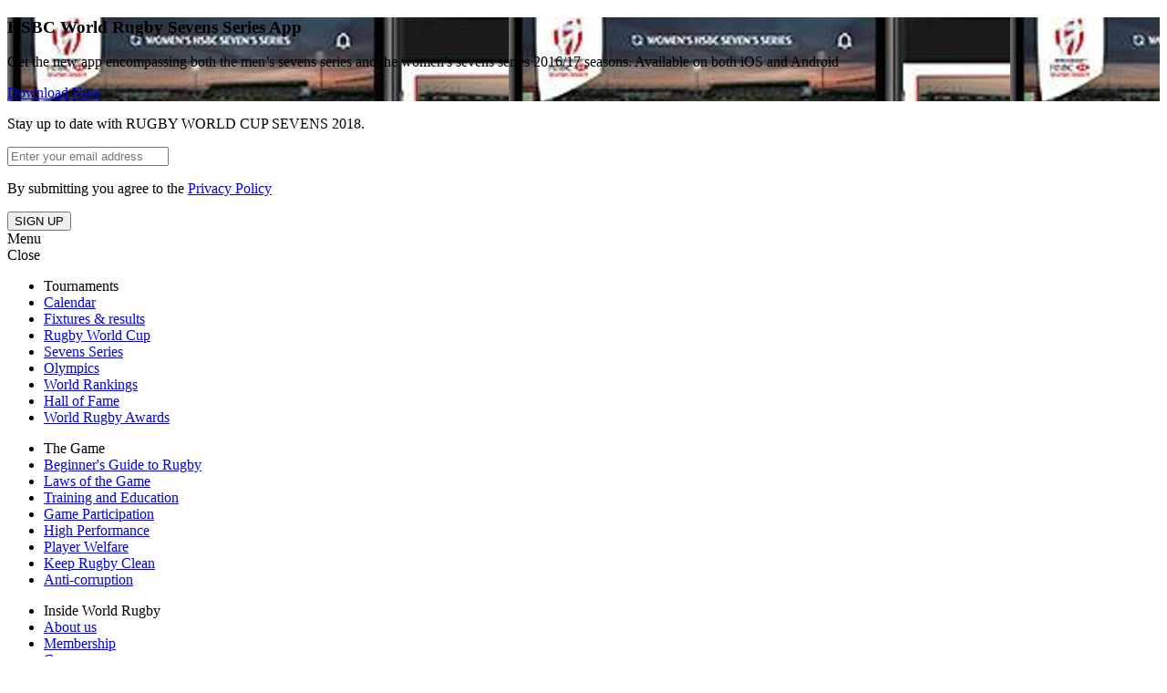

--- FILE ---
content_type: text/html;charset=utf-8
request_url: https://www.world.rugby/womens-sevens-series/stage/1559/teams?source=4theloveofsport.co.uk
body_size: 12205
content:
<!DOCTYPE html>
<!--[if lt IE 7]>      <html class="no-js lt-ie9 lt-ie8 lt-ie7"> <![endif]-->
<!--[if IE 7]>         <html class="no-js lt-ie9 lt-ie8"> <![endif]-->
<!--[if IE 8]>         <html class="no-js lt-ie9"> <![endif]-->
<!--[if gt IE 8]><!--> <html class="no-js"> <!--<![endif]-->
<head>
    <meta charset="utf-8">
    <meta http-equiv="X-UA-Compatible" content="IE=edge,chrome=1">
    <title>HSBC Women's Sevens World Series</title>
    <meta name="viewport" content="width=device-width, initial-scale=1, user-scalable=0">
    <meta name="apple-itunes-app" content="app-id=934544949">

    <link rel="icon" type="image/png" href="//cdn.pulselive.com/dynamic/client/irb/static/i/favicons/favicon-irb-32x32.png" sizes="32x32" />
    <link rel="icon" type="image/png" href="//cdn.pulselive.com/dynamic/client/irb/static/i/favicons/favicon-irb-16x16.png" sizes="16x16" />

    <meta name="twitter:title" content="World Rugby Women’s Sevens Series"/>
<meta name="keywords" content="Rugby, Rugby union, World Rugby, IRB, Sevens, world rankings, fixtures, results, member unions, regional associations, laws of the game, regulations, development, training, player welfare, women’s rugby"/>
<meta property="og:type" content="website"/>
<meta name="description" content="The official site of the World Rugby Women’s Sevens Series, with the latest scores, fixtures, results, videos, news, live streaming and event information."/>
<meta name="twitter:description" content="The official site of the World Rugby Women’s Sevens Series, with the latest scores, fixtures, results, videos, news, live streaming and event information."/>
<meta name="twitter:image" content="https://www.world.rugby/resources/ver/i/meta/wrs.png"/>
<meta property="og:title" content="World Rugby Women’s Sevens Series"/>
<meta property="og:image" content="https://www.world.rugby/resources/ver/i/meta/wrs.png"/>
<title>World Rugby Women’s Sevens Series</title>
<meta property="og:description" content="The official site of the World Rugby Women’s Sevens Series, with the latest scores, fixtures, results, videos, news, live streaming and event information."/>

    <meta name="twitter:card" content="summary_large_image">
    <meta name="twitter:site" content="@WorldRugby7s">
    <meta name="description" content="The official site of the HSBC Women's Sevens World Series, with the latest scores, fixtures, results, videos, news, live streaming and event information.">
    <meta name="description" content="The official site of the World Rugby Women’s Sevens Series, with the latest scores, fixtures, results, videos, news, live streaming and event information.">
    <meta name="keywords" content="World Rugby, HSBC Women's Sevens World Series, women’s world series, world series, sevens, Rugby, Rugby union, IRB, Sevens, world rankings, fixtures, results, live streaming">
    <meta name="author" content="worldrugby.org">
    <meta property="og:locale" content="en_GB" />
    <meta property="og:locale:alternate" content="ja_JP" />
    <meta property="og:locale:alternate" content="es_ES" />
    <meta property="og:locale:alternate" content="fr_FR" />

    <!-- HeaderIncludes -->
    <link rel="stylesheet" href="//cdn.pulselive.com/dynamic/client/irb/static/css/t-wrs.css">

    <script src="//cdn.pulselive.com/dynamic/client/irb/static/locales/i18n-en.js"></script>
            <meta property="og:locale" content="en_gb" />
            <meta property="og:locale:alternate" content="es_es" />
            <meta property="og:locale:alternate" content="fr_fr" />


<link rel="alternate" href="https://www.world.rugby/womens-sevens-series/stage/1559/teams" hreflang="x-default"  />
<link rel="alternate" href="https://www.world.rugby/womens-sevens-series/stage/1559/teams?lang=en" hreflang="en" />
<link rel="alternate" href="https://www.world.rugby/womens-sevens-series/stage/1559/teams?lang=fr" hreflang="fr" />
<link rel="alternate" href="https://www.world.rugby/womens-sevens-series/stage/1559/teams?lang=es" hreflang="es" />

    <!-- END HeaderIncludes -->
    <script type="text/javascript" language="javascript" src="//cdn.pulselive.com/dynamic/client/irb/static/js/3rdparty-lib.min.js"></script>
    <script type="text/javascript" language="javascript" src="//cdn.pulselive.com/dynamic/client/irb/static/js/pulse-lib.min.js"></script>
    <script type="text/javascript" language="javascript" src="//cdn.pulselive.com/dynamic/client/irb/static/js/pulse-ui.min.js"></script>
</head>
<body class="tournamentPage ad-open">
    <!-- Widget Name: Promo - Pulldown -->



    <section class="promoPulldown notVisible " data-widget-type="pulldown-promo_widget">
        <div class="row" style="background-image: url(https://resources.world.rugby/worldrugby/photo/2016/12/01/1df99e63-05aa-49a8-b18f-bb5c6284224e/App_Promo_v3@2x.jpg);">
            <div class="column large-5 content">
                    <h3 class="title">HSBC World Rugby Sevens Series App</h3>
    				<p class="description">Get the new app encompassing both the men’s sevens series and the women's sevens series 2016/17 seasons. Available on both iOS and Android</p>
                    <a href="/womens-sevens-series/app" class="button green">Download Now</a>
            </div>

            <a href="#" class="close js-promo-pulldown-close"></a>
        </div>
    </section>

    <script src='//cdn.pulselive.com/dynamic/client/irb/static/widgets/promo/js/widget.min.js'></script>
<script type='text/javascript'>
    var googletag = googletag || {};
    googletag.cmd = googletag.cmd || [];
    (function() {
        var gads = document.createElement('script');
        gads.async = true;
        gads.type = 'text/javascript';
        var useSSL = 'https:' == document.location.protocol;
        gads.src = (useSSL ? 'https:' : 'http:') +
          '//www.googletagservices.com/tag/js/gpt.js';
        var node = document.getElementsByTagName('script')[0];
        node.parentNode.insertBefore(gads, node);
    })();
</script><script type='text/javascript'>
    googletag.cmd.push(function() {
        var sizeMapping = googletag.sizeMapping().
            addSize( [ 964, 65 ], [ 964,  65 ] ).
            addSize( [ 720, 50 ], [ 720, 50 ] ).
            addSize( [ 0, 0 ], [ 320, 40 ] ).
            build();
        googletag.defineSlot('/6240288/womens-sevens-top',[ [ 964,  65 ] ], 'div-gpt-ad-1459857776406-0').
            addService( googletag.pubads() ).
            defineSizeMapping( sizeMapping );
        googletag.pubads().enableSingleRequest();
        googletag.enableServices();
    });

    var adWdith;
    $( window ).on( 'resize', function()
    {
        if( !adWdith )
        {
            adWdith = $( '#div-gpt-ad-1447254811950-0' ).width();
        }

        var width = $( window ).width();
        if( width >= 964 && adWdith < 964 )
        {
            adWdith = 964;
            googletag.pubads().refresh();
        }
        else if( width < 964 && width >= 720 && adWdith != 720 )
        {
            adWdith = 720;
            googletag.pubads().refresh();
        }
        else if( width < 720 && adWdith > 320 )
        {
            adWdith = 320;
            googletag.pubads().refresh();
        }
    } );
</script>

<div class="collapsible adWrapper">
<!-- /6240288/womens-sevens-top -->
<div id='div-gpt-ad-1459857776406-0'>
<script type='text/javascript'>
googletag.cmd.push(function() { googletag.display('div-gpt-ad-1459857776406-0'); });
</script>
</div>
</div>
<div class="popupRegistrationForm popupRegistrationForm--srwc2018" data-widget-type="popup-registration-form_widget">
    <div class="popupRegistrationForm__close js-close"></div>
    <div class="popupRegistrationForm__logo"></div>
    <div class="popupRegistrationForm__wrapper">
        <form method="POST" action="https://worldrugby.activehosted.com/proc.php" id="_form_33_" class="_form _form_33 _inline-form  _dark" novalidate>
          <input type="hidden" name="u" value="33" />
          <input type="hidden" name="f" value="33" />
          <input type="hidden" name="s" />
          <input type="hidden" name="c" value="0" />
          <input type="hidden" name="m" value="0" />
          <input type="hidden" name="act" value="sub" />
          <input type="hidden" name="v" value="2" />
          <div class="_form-content">
            <div class="_form_element _x70381318 _full_width _clear" >
              <div class="_html-code">
                <p>
                  Stay up to date with RUGBY WORLD CUP SEVENS 2018.
                </p>
              </div>
            </div>
            <div class="_form_element _x07674729 _full_width " >
              <label class="_form-label">
              </label>
              <div class="_field-wrapper">
                <input type="text" name="email" placeholder="Enter your email address" required/>
              </div>
            </div>
            <div class="_form_element _x97077323 _full_width _clear" >
              <div class="_html-code">
                <p>
                  By submitting you agree to the <a href="//www.rwcsevens.com/privacy-policy">Privacy Policy</a>
                </p>
              </div>
            </div>
            <div class="_button-wrapper _full_width">
              <button id="_form_33_submit" class="_submit" type="submit">
                SIGN UP
              </button>
            </div>
            <div class="_clear-element">
            </div>
          </div>
          <div class="_form-thank-you" style="display:none;">
          </div>
        </form><script type="text/javascript">
        window.cfields = [];
        window._show_thank_you = function(id, message, trackcmp_url) {
          var form = document.getElementById('_form_' + id + '_'), thank_you = form.querySelector('._form-thank-you');
          form.querySelector('._form-content').style.display = 'none';
          thank_you.innerHTML = message;
          thank_you.style.display = 'block';
          if (typeof(trackcmp_url) != 'undefined' && trackcmp_url) {
            // Site tracking URL to use after inline form submission.
            _load_script(trackcmp_url);
          }
          if (typeof window._form_callback !== 'undefined') window._form_callback(id);
        };
        window._show_error = function(id, message, html) {
          var form = document.getElementById('_form_' + id + '_'), err = document.createElement('div'), button = form.querySelector('button'), old_error = form.querySelector('._form_error');
          if (old_error) old_error.parentNode.removeChild(old_error);
          err.innerHTML = message;
          err.className = '_error-inner _form_error _no_arrow';
          var wrapper = document.createElement('div');
          wrapper.className = '_form-inner';
          wrapper.appendChild(err);
          button.parentNode.insertBefore(wrapper, button);
          document.querySelector('[id^="_form"][id$="_submit"]').disabled = false;
          if (html) {
            var div = document.createElement('div');
            div.className = '_error-html';
            div.innerHTML = html;
            err.appendChild(div);
          }
        };
        window._load_script = function(url, callback) {
            var head = document.querySelector('head'), script = document.createElement('script'), r = false;
            script.type = 'text/javascript';
            script.charset = 'utf-8';
            script.src = url;
            if (callback) {
              script.onload = script.onreadystatechange = function() {
              if (!r && (!this.readyState || this.readyState == 'complete')) {
                r = true;
                callback();
                }
              };
            }
            head.appendChild(script);
        };
        (function() {
          if (window.location.search.search("excludeform") !== -1) return false;
          var getCookie = function(name) {
            var match = document.cookie.match(new RegExp('(^|; )' + name + '=([^;]+)'));
            return match ? match[2] : null;
          }
          var setCookie = function(name, value) {
            var now = new Date();
            var time = now.getTime();
            var expireTime = time + 1000 * 60 * 60 * 24 * 365;
            now.setTime(expireTime);
            document.cookie = name + '=' + value + '; expires=' + now + ';path=/';
          }
              var addEvent = function(element, event, func) {
            if (element.addEventListener) {
              element.addEventListener(event, func);
            } else {
              var oldFunc = element['on' + event];
              element['on' + event] = function() {
                oldFunc.apply(this, arguments);
                func.apply(this, arguments);
              };
            }
          }
          var _removed = false;
          var form_to_submit = document.getElementById('_form_33_');
          var allInputs = form_to_submit.querySelectorAll('input, select, textarea'), tooltips = [], submitted = false;

          var getUrlParam = function(name) {
            var regexStr = '[\?&]' + name + '=([^&#]*)';
            var results = new RegExp(regexStr, 'i').exec(window.location.href);
            return results != undefined ? decodeURIComponent(results[1]) : false;
          };

          for (var i = 0; i < allInputs.length; i++) {
            var regexStr = "field\\[(\\d+)\\]";
            var results = new RegExp(regexStr).exec(allInputs[i].name);
            if (results != undefined) {
              allInputs[i].dataset.name = window.cfields[results[1]];
            } else {
              allInputs[i].dataset.name = allInputs[i].name;
            }
            var fieldVal = getUrlParam(allInputs[i].dataset.name);

            if (fieldVal) {
              if (allInputs[i].type == "radio" || allInputs[i].type == "checkbox") {
                if (allInputs[i].value == fieldVal) {
                  allInputs[i].checked = true;
                }
              } else {
                allInputs[i].value = fieldVal;
              }
            }
          }

          var remove_tooltips = function() {
            for (var i = 0; i < tooltips.length; i++) {
              tooltips[i].tip.parentNode.removeChild(tooltips[i].tip);
            }
              tooltips = [];
          };
          var remove_tooltip = function(elem) {
            for (var i = 0; i < tooltips.length; i++) {
              if (tooltips[i].elem === elem) {
                tooltips[i].tip.parentNode.removeChild(tooltips[i].tip);
                tooltips.splice(i, 1);
                return;
              }
            }
          };
          var create_tooltip = function(elem, text) {
            var tooltip = document.createElement('div'), arrow = document.createElement('div'), inner = document.createElement('div'), new_tooltip = {};
            if (elem.type != 'radio' && elem.type != 'checkbox') {
              tooltip.className = '_error';
              arrow.className = '_error-arrow';
              inner.className = '_error-inner';
              inner.innerHTML = text;
              tooltip.appendChild(arrow);
              tooltip.appendChild(inner);
              elem.parentNode.appendChild(tooltip);
            } else {
              tooltip.className = '_error-inner _no_arrow';
              tooltip.innerHTML = text;
              elem.parentNode.insertBefore(tooltip, elem);
              new_tooltip.no_arrow = true;
            }
            new_tooltip.tip = tooltip;
            new_tooltip.elem = elem;
            tooltips.push(new_tooltip);
            return new_tooltip;
          };
          var resize_tooltip = function(tooltip) {
            var rect = tooltip.elem.getBoundingClientRect();
            var doc = document.documentElement, scrollPosition = rect.top - ((window.pageYOffset || doc.scrollTop)  - (doc.clientTop || 0));
            if (scrollPosition < 40) {
              tooltip.tip.className = tooltip.tip.className.replace(/ ?(_above|_below) ?/g, '') + ' _below';
            } else {
              tooltip.tip.className = tooltip.tip.className.replace(/ ?(_above|_below) ?/g, '') + ' _above';
            }
          };
          var resize_tooltips = function() {
            if (_removed) return;
            for (var i = 0; i < tooltips.length; i++) {
              if (!tooltips[i].no_arrow) resize_tooltip(tooltips[i]);
            }
          };
          var validate_field = function(elem, remove) {
            var tooltip = null, value = elem.value, no_error = true;
            remove ? remove_tooltip(elem) : false;
            if (elem.type != 'checkbox') elem.className = elem.className.replace(/ ?_has_error ?/g, '');
            if (elem.getAttribute('required') !== null) {
              if (elem.type == 'radio' || (elem.type == 'checkbox' && /any/.test(elem.className))) {
                var elems = form_to_submit.elements[elem.name];
                if (!(elems instanceof NodeList || elems instanceof HTMLCollection) || elems.length <= 1) {
                  no_error = elem.checked;
                }
                else {
                  no_error = false;
                  for (var i = 0; i < elems.length; i++) {
                    if (elems[i].checked) no_error = true;
                  }
                }
                if (!no_error) {
                  tooltip = create_tooltip(elem, "Please select an option.");
                }
              } else if (elem.type =='checkbox') {
                var elems = form_to_submit.elements[elem.name], found = false, err = [];
                no_error = true;
                for (var i = 0; i < elems.length; i++) {
                  if (elems[i].getAttribute('required') === null) continue;
                  if (!found && elems[i] !== elem) return true;
                  found = true;
                  elems[i].className = elems[i].className.replace(/ ?_has_error ?/g, '');
                  if (!elems[i].checked) {
                    no_error = false;
                    elems[i].className = elems[i].className + ' _has_error';
                    err.push("Checking %s is required".replace("%s", elems[i].value));
                  }
                }
                if (!no_error) {
                  tooltip = create_tooltip(elem, err.join('<br/>'));
                }
              } else if (elem.tagName == 'SELECT') {
                var selected = true;
                if (elem.multiple) {
                  selected = false;
                  for (var i = 0; i < elem.options.length; i++) {
                    if (elem.options[i].selected) {
                      selected = true;
                      break;
                    }
                  }
                } else {
                  for (var i = 0; i < elem.options.length; i++) {
                    if (elem.options[i].selected && !elem.options[i].value) {
                      selected = false;
                    }
                  }
                }
                if (!selected) {
                  no_error = false;
                  tooltip = create_tooltip(elem, "Please select an option.");
                }
              } else if (value === undefined || value === null || value === '') {
                elem.className = elem.className + ' _has_error';
                no_error = false;
                tooltip = create_tooltip(elem, "This field is required.");
              }
            }
            if (no_error && elem.name == 'email') {
              if (!value.match(/^[\+_a-z0-9-'&=]+(\.[\+_a-z0-9-']+)*@[a-z0-9-]+(\.[a-z0-9-]+)*(\.[a-z]{2,})$/i)) {
                elem.className = elem.className + ' _has_error';
                no_error = false;
                tooltip = create_tooltip(elem, "Enter a valid email address.");
              }
            }
            if (no_error && /date_field/.test(elem.className)) {
              if (!value.match(/^\d\d\d\d-\d\d-\d\d$/)) {
                elem.className = elem.className + ' _has_error';
                no_error = false;
                tooltip = create_tooltip(elem, "Enter a valid date.");
              }
            }
            tooltip ? resize_tooltip(tooltip) : false;
            return no_error;
          };
          var needs_validate = function(el) {
            return el.name == 'email' || el.getAttribute('required') !== null;
          };
          var validate_form = function(e) {
            var err = form_to_submit.querySelector('._form_error'), no_error = true;
            if (!submitted) {
              submitted = true;
              for (var i = 0, len = allInputs.length; i < len; i++) {
                var input = allInputs[i];
                if (needs_validate(input)) {
                  if (input.type == 'text') {
                    addEvent(input, 'blur', function() {
                      this.value = this.value.trim();
                      validate_field(this, true);
                    });
                    addEvent(input, 'input', function() {
                      validate_field(this, true);
                    });
                  } else if (input.type == 'radio' || input.type == 'checkbox') {
                    (function(el) {
                      var radios = form_to_submit.elements[el.name];
                      for (var i = 0; i < radios.length; i++) {
                        addEvent(radios[i], 'click', function() {
                          validate_field(el, true);
                        });
                      }
                    })(input);
                  } else if (input.tagName == 'SELECT') {
                    addEvent(input, 'change', function() {
                      validate_field(input, true);
                    });
                  }
                }
              }
            }
            remove_tooltips();
            for (var i = 0, len = allInputs.length; i < len; i++) {
              var elem = allInputs[i];
              if (needs_validate(elem)) {
                if (elem.tagName.toLowerCase() !== "select") {
                  elem.value = elem.value.trim();
                }
                validate_field(elem) ? true : no_error = false;
              }
            }
            if (!no_error && e) {
              e.preventDefault();
            }
            resize_tooltips();
            return no_error;
          };
          addEvent(window, 'resize', resize_tooltips);
          addEvent(window, 'scroll', resize_tooltips);
          window._old_serialize = null;
          if (typeof serialize !== 'undefined') window._old_serialize = window.serialize;
          _load_script("//d3rxaij56vjege.cloudfront.net/form-serialize/0.3/serialize.min.js", function() {
            window._form_serialize = window.serialize;
            if (window._old_serialize) window.serialize = window._old_serialize;
          });
          var form_submit = function(e) {
            e.preventDefault();
            if (validate_form()) {
              // use this trick to get the submit button & disable it using plain javascript
              document.querySelector('[id^="_form"][id$="_submit"]').disabled = true;
                    var serialized = _form_serialize(document.getElementById('_form_33_'));
              var err = form_to_submit.querySelector('._form_error');
              err ? err.parentNode.removeChild(err) : false;
              _load_script('https://worldrugby.activehosted.com/proc.php?' + serialized + '&jsonp=true');
            }
            return false;
          };
          addEvent(form_to_submit, 'submit', form_submit);
        })();

        </script>
    </div>
</div>

<script src='//cdn.pulselive.com/dynamic/client/irb/static/widgets/popup-registration-form/js/widget.min.js'></script>

<section class="mainContent">
	<!-- HEADER -->
	

	

<header class="global-header" data-widget-type="globalHeader_widget">
    <div class="global-header__fixed-container"></div>
    <nav class="global-header__mobile">
        <div class="row">
            <div class="column large-12">
                <a class="global-header__logo" href="//www.world.rugby/womens-sevens-series">
                    <span class="global-header__icon icn sprite-world-rugby-badge-mobile"></span>
                </a>
                <div class="global-header__mobile-menu-button js-mobile-menu-button">
                    <div class="global-header__mobile-menu-button-text global-header__mobile-menu-button-text--open">Menu</div>
                    <div class="global-header__mobile-menu-button-text global-header__mobile-menu-button-text--close">Close</div>
                    <div class="menu-icon">
                        <div></div>
                        <div></div>
                        <div></div>
                    </div>
                </div>
            </div>
        </div>
    </nav>

    <div class="global-header__mobile-container js-mobile-menu">
        
<div class="global-header__top">
    <div class="row">
        <div class="column large-12">

            
<div class="corporate-dropdown__menu js-corporate-menu">
    <div class="corporate-dropdown__container">

    <ul class="corporate-dropdown__list">
        <li class="corporate-dropdown__list-title">Tournaments</li>
                    <li class="corporate-dropdown__item"><a href="https://world.rugby/tournaments/calendar" class="corporate-dropdown__link">Calendar</a></li>
                    <li class="corporate-dropdown__item"><a href="http://www.world.rugby/tournaments/fixtures" class="corporate-dropdown__link">Fixtures & results</a></li>
                    <li class="corporate-dropdown__item"><a href="http://www.rugbyworldcup.com/" target="_blank" class="corporate-dropdown__link">Rugby World Cup<span class="icon external-grey"></span></a></li>
                    <li class="corporate-dropdown__item"><a href="https://sevens.rugby/" target="_blank" class="corporate-dropdown__link">Sevens Series<span class="icon external-grey"></span></a></li>
                    <li class="corporate-dropdown__item"><a href="http://www.world.rugby/olympics" class="corporate-dropdown__link">Olympics</a></li>
                    <li class="corporate-dropdown__item"><a href="http://www.world.rugby/tournaments/rankings" class="corporate-dropdown__link">World Rankings</a></li>
                    <li class="corporate-dropdown__item"><a href="https://www.world.rugby/halloffame" target="_blank" class="corporate-dropdown__link">Hall of Fame<span class="icon external-grey"></span></a></li>
                    <li class="corporate-dropdown__item"><a href="http://www.world.rugby/tournaments/awards" class="corporate-dropdown__link">World Rugby Awards</a></li>
    </ul>
    <ul class="corporate-dropdown__list">
        <li class="corporate-dropdown__list-title">The Game</li>
                    <li class="corporate-dropdown__item"><a href="https://passport.worldrugby.org/?page=beginners" target="_blank" class="corporate-dropdown__link">Beginner's Guide to Rugby<span class="icon external-grey"></span></a></li>
                    <li class="corporate-dropdown__item"><a href="http://laws.worldrugby.org/" target="_blank" class="corporate-dropdown__link">Laws of the Game<span class="icon external-grey"></span></a></li>
                    <li class="corporate-dropdown__item"><a href="http://passport.worldrugby.org/" target="_blank" class="corporate-dropdown__link">Training and Education<span class="icon external-grey"></span></a></li>
                    <li class="corporate-dropdown__item"><a href="http://www.world.rugby/the-game/game-participation" class="corporate-dropdown__link">Game Participation</a></li>
                    <li class="corporate-dropdown__item"><a href="https://world.rugby/the-game/high-performance" class="corporate-dropdown__link">High Performance</a></li>
                    <li class="corporate-dropdown__item"><a href="http://playerwelfare.worldrugby.org/" target="_blank" class="corporate-dropdown__link">Player Welfare<span class="icon external-grey"></span></a></li>
                    <li class="corporate-dropdown__item"><a href="https://keeprugbyclean.worldrugby.org/" target="_blank" class="corporate-dropdown__link">Keep Rugby Clean<span class="icon external-grey"></span></a></li>
                    <li class="corporate-dropdown__item"><a href="http://www.world.rugby/the-game/anti-corruption" class="corporate-dropdown__link">Anti-corruption</a></li>
    </ul>
    <ul class="corporate-dropdown__list">
        <li class="corporate-dropdown__list-title">Inside World Rugby</li>
                    <li class="corporate-dropdown__item"><a href="http://www.world.rugby/organisation/about-us" class="corporate-dropdown__link">About us</a></li>
                    <li class="corporate-dropdown__item"><a href="http://www.world.rugby/organisation/membership" class="corporate-dropdown__link">Membership</a></li>
                    <li class="corporate-dropdown__item"><a href="http://www.world.rugby/organisation/governance" class="corporate-dropdown__link">Governance</a></li>
                    <li class="corporate-dropdown__item"><a href="http://www.world.rugby/organisation/resources" class="corporate-dropdown__link">Resources & Guidelines</a></li>
                    <li class="corporate-dropdown__item"><a href="http://www.women.rugby" target="_blank" class="corporate-dropdown__link">Women in Rugby<span class="icon external-grey"></span></a></li>
    </ul>
    <ul class="corporate-dropdown__list">
        <li class="corporate-dropdown__list-title">News and video</li>
                    <li class="corporate-dropdown__item"><a href="http://www.world.rugby/news-video/news" class="corporate-dropdown__link">News</a></li>
                    <li class="corporate-dropdown__item"><a href="http://www.world.rugby/news-video/video" class="corporate-dropdown__link">Video</a></li>
                    <li class="corporate-dropdown__item"><a href="http://www.world.rugby/tournaments/rankings" class="corporate-dropdown__link">World Rugby Rankings</a></li>
                    <li class="corporate-dropdown__item"><a href="http://www.women.rugby/news" target="_blank" class="corporate-dropdown__link">Women in Rugby<span class="icon external-grey"></span></a></li>
                    <li class="corporate-dropdown__item"><a href="http://www.world.rugby/media-zone" target="_blank" class="corporate-dropdown__link">Media Zone<span class="icon external-grey"></span></a></li>
    </ul>

        <div class="corporate-dropdown__bottom">
            <ul class="corporate-dropdown__list">
                <li class="corporate-dropdown__list-title">World Rugby TV</li>
                <li class="corporate-dropdown__item"><a target="_blank" href="//www.worldrugby.org/worldrugbytv/video" class="corporate-dropdown__link">Video</a></li>
                <li class="corporate-dropdown__item"><a target="_blank" href="//www.worldrugby.org/worldrugbytv/audio" class="corporate-dropdown__link">Audio</a></li>
            </ul>
            
    <div class="social social–corporate">
        <h4 class="social__title">Follow Us</h4>
        <ul class="social__list">

    <li class="social__item">
        <a class="social__link" href="https://twitter.com/worldrugby" target="_blank">
            <span class="icn sprite-x-black-icon"></span><span class="tooltip">X</span>
        </a>
    </li>
    <li class="social__item">
        <a class="social__link" href="https://www.facebook.com/worldrugby" target="_blank">
            <span class="icn sprite-facebook-black-icon"></span><span class="tooltip">Facebook</span>
        </a>
    </li>
    <li class="social__item">
        <a class="social__link" href="http://youtube.com/worldrugby" target="_blank">
            <span class="icn sprite-youtube-black-icon"></span><span class="tooltip">YouTube</span>
        </a>
    </li>
    <li class="social__item">
        <a class="social__link" href="http://instagram.com/worldrugby" target="_blank">
            <span class="icn sprite-instagram-black-icon"></span><span class="tooltip">Instagram</span>
        </a>
    </li>
    <li class="social__item">
        <a class="social__link" href="https://www.snapchat.com/add/rugbyworldcup" target="_blank">
            <span class="icn sprite-snapchat-black-icon"></span><span class="tooltip">Snapchat</span>
        </a>
    </li>
    <li class="social__item">
        <a class="social__link" href="https://www.tiktok.com/@worldrugby" target="_blank">
            <span class="icn sprite-tiktok-black-icon"></span><span class="tooltip">TikTok</span>
        </a>
    </li>

        </ul>
    </div>

        </div>
    </div>
    <a href="//www.worldrugby.org" class="corporate-dropdown__brand">
        <span class="icn sprite-world-rugby-badge-small"></span>
    </a>
</div>


            <div class="corporate-dropdown">
                <div class="corporate-dropdown__button js-corporate-menu-button" tabindex="0" role="button">
                    World Rugby
                    <span class="icn sprite-arrow-black-down"></span>
                </div>
            </div>

            


<div class="language-switcher js-language-switcher " data-widget="language-switch_widget" data-script="common_language-switch">
    <div class="language-switcher__cta-wrapper" tabindex="0">
        <div class="language-switcher__header">Website language</div>
        <div class="language-switcher__current">
            <span class="language-switcher__current-lang">
                English
            </span>
	<svg class="icon ">
		<use xmlns:xlink="http://www.w3.org/1999/xlink" xlink:href="/resources/prod/v9.19.3/i/svg-output/icons.svg#icn-chevron"></use>
	</svg>
        </div>
    </div>
    <ul class="language-switcher__options">
        <li class="language-switcher__option language-switcher__option--hidden" tabindex="0" data-language="en">
            <span class="language-switcher__lang">English</span>
        </li>
        <li class="language-switcher__option" tabindex="0" data-language="fr">
            <span class="language-switcher__lang">Français</span>
        </li>
        <li class="language-switcher__option" tabindex="0" data-language="es">
            <span class="language-switcher__lang">Español</span>
        </li>
        <li class="language-switcher__option" tabindex="0" data-language="ja">
            <span class="language-switcher__lang">日本語</span>
        </li>
    </ul>
</div>


            <div class="global-header__search">
                <form data-widget-type="search-box-redirect_widget" action="/search">
                    <input type="text" pattern=".{3,}" title="3 characters minimum" name="s" class="global-header__search-input" placeholder="Search World Rugby" value="" required="">
                    <button type="submit" class="global-header__search-go"><span class="icn sprite-mag-black-icon"></span></button>
                </form>
                <script src='//cdn.pulselive.com/dynamic/client/irb/static/widgets/search-box-redirect/js/widget.min.js'></script>
            </div>

        </div>
    </div>
</div>


        

<div class="global-header__main">
    <div class="row">
        <div class="column large-12">

            <a class="global-header__logo" href="//www.world.rugby/womens-sevens-series">
                <span class="global-header__icon icn sprite-world-rugby-badge"></span>
            </a>

            <div class="global-header__tagline">
                <span class="icn sprite-wr-tagline"></span>
            </div>

            

            
    <div class="social ">
        <h4 class="social__title">Follow Us</h4>
        <ul class="social__list">

    <li class="social__item">
        <a class="social__link" href="https://twitter.com/worldrugby" target="_blank">
            <span class="icn sprite-x-black-icon"></span><span class="tooltip">X</span>
        </a>
    </li>
    <li class="social__item">
        <a class="social__link" href="https://www.facebook.com/worldrugby" target="_blank">
            <span class="icn sprite-facebook-black-icon"></span><span class="tooltip">Facebook</span>
        </a>
    </li>
    <li class="social__item">
        <a class="social__link" href="http://youtube.com/worldrugby" target="_blank">
            <span class="icn sprite-youtube-black-icon"></span><span class="tooltip">YouTube</span>
        </a>
    </li>
    <li class="social__item">
        <a class="social__link" href="http://instagram.com/worldrugby" target="_blank">
            <span class="icn sprite-instagram-black-icon"></span><span class="tooltip">Instagram</span>
        </a>
    </li>
    <li class="social__item">
        <a class="social__link" href="https://www.snapchat.com/add/rugbyworldcup" target="_blank">
            <span class="icn sprite-snapchat-black-icon"></span><span class="tooltip">Snapchat</span>
        </a>
    </li>
    <li class="social__item">
        <a class="social__link" href="https://www.tiktok.com/@worldrugby" target="_blank">
            <span class="icn sprite-tiktok-black-icon"></span><span class="tooltip">TikTok</span>
        </a>
    </li>

        </ul>
    </div>


            
<div class="sponsor-rotation " data-widget-type="sponsor-rotation_widget" data-items-length="4" data-script="common_sponsor-rotation">
    <div class="sponsor-rotation__content">
        <h4 class="sponsor-rotation__title">Official Sponsors</h4>
        <div class="sponsor-rotation__logo">
                    <a class="sponsor-rotation__item js-sponsor-item logo hsbc" href="https://www.world.rugby/sevens-series/hsbc" data-index="0" target="_self"></a>
                    <a class="sponsor-rotation__item js-sponsor-item logo dhl" href="https://www.world.rugby/womens-sevens-series/dhl" data-index="1" target="_self"></a>
                    <a class="sponsor-rotation__item js-sponsor-item logo gilbert" href="https://www.world.rugby/sevens-series/gilbert" data-index="2" target="_self"></a>
                    <a class="sponsor-rotation__item js-sponsor-item logo tagHeuer" href="https://www.world.rugby/sevens-series/tag" data-index="3" target="_self"></a>
        </div>
    </div>
</div>

        </div>
    </div>
</div>


    <div class="navigation__fixed-container">
        <div class="navigation__container js-nav-fixed">
            
            <div class="row">
                <div class="column large-12">

                    <nav class="navigation" data-ui-more-nav="more-nav">
                        <ul class="navigation__list">


    <li class="navigation__item js-navigation-item">
                <a href="/womens-sevens-series" class="navigation__link"><span class="icn sprite-tv-icon"></span>Home</a>
    </li>

    <li class="navigation__item js-navigation-item">
                <a href="/womens-sevens-series/video" class="navigation__link"><span class="icn sprite-tv-icon"></span>Video Hub</a>
    </li>

    <li class="navigation__item js-navigation-item">
        <div tabindex="0" class="navigation__link"><span class="icn sprite--icon"></span>Rounds<span class="arrow sprite-caret-down-white"></span></div>
            <div class="navigation-dropdown">
                <div class="navigation-dropdown__list-container">
                        <ul class="navigation-dropdown__list">
                            <li class="navigation-dropdown__item navigation-dropdown__item--title">
                                <a href="/womens-sevens-series/stage/1809" class="navigation-dropdown__link">Dubai</a>
                            </li>
                        </ul>
                        <ul class="navigation-dropdown__list">
                            <li class="navigation-dropdown__item navigation-dropdown__item--title">
                                <a href="/womens-sevens-series/stage/1810" class="navigation-dropdown__link">Sydney</a>
                            </li>
                        </ul>
                        <ul class="navigation-dropdown__list">
                            <li class="navigation-dropdown__item navigation-dropdown__item--title">
                                <a href="/womens-sevens-series/stage/1811" class="navigation-dropdown__link">Kitakyushu</a>
                            </li>
                        </ul>
                        <ul class="navigation-dropdown__list">
                            <li class="navigation-dropdown__item navigation-dropdown__item--title">
                                <a href="/womens-sevens-series/stage/1812" class="navigation-dropdown__link">Langford</a>
                            </li>
                        </ul>
                        <ul class="navigation-dropdown__list">
                            <li class="navigation-dropdown__item navigation-dropdown__item--title">
                                <a href="/womens-sevens-series/stage/1813" class="navigation-dropdown__link">Paris</a>
                            </li>
                        </ul>
                </div>
            </div>
            <a href="#" class="navigation__link dropdown-link"><span class="icn sprite-tv-icon"></span>Rounds</a>
    </li>

    <li class="navigation__item js-navigation-item">
                <a href="/womens-sevens-series/tickets" class="navigation__link"><span class="icn sprite-tv-icon"></span>Tickets</a>
    </li>

    <li class="navigation__item js-navigation-item">
                <a href="/womens-sevens-series/standings" class="navigation__link"><span class="icn sprite-tv-icon"></span>Standings</a>
    </li>

    <li class="navigation__item js-navigation-item">
                <a href="/womens-sevens-series/teams" class="navigation__link"><span class="icn sprite-tv-icon"></span>Teams</a>
    </li>

    <li class="navigation__item js-navigation-item">
                <a href="/womens-sevens-series/stats" class="navigation__link"><span class="icn sprite-tv-icon"></span>Statistics</a>
    </li>

    <li class="navigation__item js-navigation-item">
                <a href="http://7sgame.worldrugby.org" class="navigation__link"><span class="icn sprite-tv-icon"></span>Rugby7Stars</a>
    </li>

    <li class="navigation__item js-navigation-item">
                <a href="/womens-sevens-series/news" class="navigation__link"><span class="icn sprite-tv-icon"></span>News</a>
    </li>

    <li class="navigation__item js-navigation-item">
        <div tabindex="0" class="navigation__link"><span class="icn sprite--icon"></span>More<span class="arrow sprite-caret-down-white"></span></div>
            <div class="navigation-dropdown">
                <div class="navigation-dropdown__list-container">
                        <ul class="navigation-dropdown__list">
                            <li class="navigation-dropdown__item navigation-dropdown__item--title">
                                <a href="/womens-sevens-series/where-can-i-watch" class="navigation-dropdown__link">Where can I watch?</a>
                            </li>
                        </ul>
                        <ul class="navigation-dropdown__list">
                            <li class="navigation-dropdown__item navigation-dropdown__item--title">
                                <a href="/womens-sevens-series/app" class="navigation-dropdown__link">App</a>
                            </li>
                        </ul>
                        <ul class="navigation-dropdown__list">
                            <li class="navigation-dropdown__item navigation-dropdown__item--title">
                                <a href="/womens-sevens-series/series-info" class="navigation-dropdown__link">About the Series</a>
                            </li>
                        </ul>
                        <ul class="navigation-dropdown__list">
                            <li class="navigation-dropdown__item navigation-dropdown__item--title">
                                <a href="/womens-sevens-series/series-info/archive" class="navigation-dropdown__link">Archive</a>
                            </li>
                        </ul>
                        <ul class="navigation-dropdown__list">
                            <li class="navigation-dropdown__item navigation-dropdown__item--title">
                                <a href="/womens-sevens-series/series-info/qualifying" class="navigation-dropdown__link">Qualifying</a>
                            </li>
                        </ul>
                        <ul class="navigation-dropdown__list">
                            <li class="navigation-dropdown__item navigation-dropdown__item--title">
                                <a href="/womens-sevens-series/dhl" class="navigation-dropdown__link">DHL Impact Player</a>
                            </li>
                        </ul>
                        <ul class="navigation-dropdown__list">
                            <li class="navigation-dropdown__item navigation-dropdown__item--title">
                                <a href="/womens-sevens-series/series-info/tournament-rules" class="navigation-dropdown__link">Tournament Rules</a>
                            </li>
                        </ul>
                        <ul class="navigation-dropdown__list">
                            <li class="navigation-dropdown__item navigation-dropdown__item--title">
                                <a href="/womens-sevens-series/series-info/match-officials" class="navigation-dropdown__link">Match Officials</a>
                            </li>
                        </ul>
                        <ul class="navigation-dropdown__list">
                            <li class="navigation-dropdown__item navigation-dropdown__item--title">
                                <a href="/womens-sevens-series/series-info/awards" class="navigation-dropdown__link">Awards</a>
                            </li>
                        </ul>
                </div>
            </div>
            <a href="#" class="navigation__link dropdown-link"><span class="icn sprite-tv-icon"></span>More</a>
    </li>

    <li class="navigation__item js-navigation-item">
        <div tabindex="0" class="navigation__link"><span class="icn sprite--icon"></span>Media<span class="arrow sprite-caret-down-white"></span></div>
            <div class="navigation-dropdown">
                <div class="navigation-dropdown__list-container">
                        <ul class="navigation-dropdown__list">
                            <li class="navigation-dropdown__item navigation-dropdown__item--title">
                                <a href="/womens-sevens-series/media" class="navigation-dropdown__link">Media Releases</a>
                            </li>
                        </ul>
                        <ul class="navigation-dropdown__list">
                            <li class="navigation-dropdown__item navigation-dropdown__item--title">
                                <a href="/womens-sevens-series/media/photos-and-audio" class="navigation-dropdown__link">Photos to download</a>
                            </li>
                        </ul>
                        <ul class="navigation-dropdown__list">
                            <li class="navigation-dropdown__item navigation-dropdown__item--title">
                                <a href="/womens-sevens-series/media/docs-resources" class="navigation-dropdown__link">Latest Documents and Resources</a>
                            </li>
                        </ul>
                        <ul class="navigation-dropdown__list">
                            <li class="navigation-dropdown__item navigation-dropdown__item--title">
                                <a href="/womens-sevens-series/media/contacts-and-faqs" class="navigation-dropdown__link">Contacts and FAQ's</a>
                            </li>
                        </ul>
                </div>
            </div>
            <a href="#" class="navigation__link dropdown-link"><span class="icn sprite-tv-icon"></span>Media</a>
    </li>

                        </ul>

                    </nav>

                </div>
            </div>
        </div>
    </div>



        

        
    <div class="social social--mobile">
        <h4 class="social__title">Follow Us</h4>
        <ul class="social__list">

    <li class="social__item">
        <a class="social__link" href="https://twitter.com/worldrugby" target="_blank">
            <span class="icn sprite-x-black-icon"></span><span class="tooltip">X</span>
        </a>
    </li>
    <li class="social__item">
        <a class="social__link" href="https://www.facebook.com/worldrugby" target="_blank">
            <span class="icn sprite-facebook-black-icon"></span><span class="tooltip">Facebook</span>
        </a>
    </li>
    <li class="social__item">
        <a class="social__link" href="http://youtube.com/worldrugby" target="_blank">
            <span class="icn sprite-youtube-black-icon"></span><span class="tooltip">YouTube</span>
        </a>
    </li>
    <li class="social__item">
        <a class="social__link" href="http://instagram.com/worldrugby" target="_blank">
            <span class="icn sprite-instagram-black-icon"></span><span class="tooltip">Instagram</span>
        </a>
    </li>
    <li class="social__item">
        <a class="social__link" href="https://www.snapchat.com/add/rugbyworldcup" target="_blank">
            <span class="icn sprite-snapchat-black-icon"></span><span class="tooltip">Snapchat</span>
        </a>
    </li>
    <li class="social__item">
        <a class="social__link" href="https://www.tiktok.com/@worldrugby" target="_blank">
            <span class="icn sprite-tiktok-black-icon"></span><span class="tooltip">TikTok</span>
        </a>
    </li>

        </ul>
    </div>

    </div>
</header>

<script src='//cdn.pulselive.com/dynamic/client/irb/static/widgets/header/js/widget.min.js'></script>
<div class="photo-overlay" id='photomodal'> <!--This is mandatory, you can change HEIGHT and WIDTH with css--> <!--PLEASE DON'T CHANGE THE STRUCTURE-->
	<div class="photo-overlay-relative">
		<!--Thumbnail Navigation-->
		<div id="prevthumb"></div>
		<div id="nextthumb"></div>

		<!--Arrow Navigation-->
		<a id="prevslide" class="load-item"></a>
		<a id="nextslide" class="load-item"></a>

		<div id="thumb-tray" class="load-item">
			<div id="thumb-back"></div>
			<div id="thumb-forward"></div>
		</div>

		<!--Thumb Tray button-->
		<a id="tray-button"></a>

		<!--FullScreen button-->
		<a id="fullscreen-button"></a>

		<!--FullScreen button-->
		<a id="close-button"></a>

		<div id="slidecaption"></div>
		<ul class="socialBox inTheTitle grey">
			<li>
				<span class="icon shareBtn white"></span>
				<div class="dropdown shareOptions grey">
					<ul>
						<li><a class="fb_link" id="fb_link_superscroll"><div class="icon facebook-white-share"></div>Share on Facebook</a></li>
						<li><a class="tw_link" id="tw_link_superscroll"><div class="icon twitter-white-share"></div>Share on Twitter</a></li>
						<li><a class="gp_link" id="gp_link_superscroll"><div class="icon google-white-share"></div>Google +</a></li>
					</ul>
				</div>
			</li>
		</ul>
	</div>
</div>

<script src='//cdn.pulselive.com/dynamic/client/irb/static/widgets/photo-modal/js/widget.js'></script>

	

	

	<div class="pageWrapper">
		
<div class="event-scroller event-scroller--fixed-bottom" data-widget-type="event-scroller_widget" data-series-id="25">
    <div class="js-match-box event-scroller-container"></div>
</div>

<script src='//cdn.pulselive.com/dynamic/client/irb/static/widgets/event-scroller/js/widget.min.js'></script><!-- Submenu -->
    <div class="subNav" data-widget-type="sub-menu_widget">
        <div class="row">
            <div class="logoGap">
                <div class="column large-12">
                    <div class="subMenuWrapper">
                                    <div class="current">Teams<div class="icon drop-down-green"></div></div>
                            <ul class="subNavLinks subMenuLinks">
                                        <li style="display:none;">
                                            <a href="/womens-sevens-series/stage/1559" class="">Round Home</a>
                                        </li>
                                        <li style="display:none;">
                                            <a href="/womens-sevens-series/stage/1559/fixtures" class="">Fixtures &amp; Results</a>
                                        </li>
                                        <li style="display:none;">
                                            <a href="/womens-sevens-series/stage/1559/pools" class="">Pools</a>
                                        </li>
                                        <li style="display:none;">
                                            <a href="/womens-sevens-series/stage/1559/teams" class="active">Teams</a>
                                        </li>
                                        <li style="display:none;">
                                            <a href="/womens-sevens-series/stage/1559/video" class="">Video</a>
                                        </li>
                                        <li style="display:none;">
                                            <a href="/womens-sevens-series/stage/1559/news" class="">News</a>
                                        </li>
                                        <li style="display:none;">
                                            <a href="/womens-sevens-series/stage/1559/statistics" class="">Statistics</a>
                                        </li>
                                        <li style="display:none;">
                                            <a href="/womens-sevens-series/stage/1559/photos" class="">Photos</a>
                                        </li>
                                        <li style="display:none;">
                                            <a href="/womens-sevens-series/stage/1559/event-info" class="">Event Info</a>
                                        </li>
                                        <li style="display:none;">
                                            <a href="/womens-sevens-series/series-info/where-can-i-watch" class="">Watch on TV</a>
                                        </li>
                            </ul>
                            <div class="moreLinks" style="display:none;">
                                <div class="moreLinksBtn">More</div>
                                <ul style="display: none;"></ul>
                            </div>
                    </div>
                </div>
            </div>
        </div>
    </div>
<!-- END Submenu -->

                            
                            <script type="text/javascript" language="Javascript">
                            
/**
 * Handles collapsing long submenus under the 'More' dropdown
 */
PULSE.CLIENT.UI.SubMenuMore = function( $container )
{
    this.$container = $container;
    this.$wrapper = this.$container.find( '.subMenuWrapper' );
    this.$linkList = this.$container.find( '.subMenuLinks' );
    this.$moreLinks = this.$container.find( '.moreLinks' );
    this.$currentButton = this.$container.find( '.current' );

    this.dropdownOpen = false;

    var that = this;

    // click listener for the 'More' dropdown
    this.$moreLinks.click( function( e )
    {
        $( this ).find( 'ul' ).toggle();
        $( this ).find( '.moreLinksBtn' ).toggleClass( 'active' );
        e.stopPropagation();
    } );

    // subNav drop-down (for smaller screens)
    this.$currentButton.click( function()
    {
        that.$linkList.toggle();
        that.dropdownOpen = !that.dropdownOpen;
        $( this ).find( '.icon' ).toggleClass( 'drop-down-green drop-up-green' );
    } );

    // hide 'More' dropdown when user clicks outside of it
    $( 'body' ).click( function()
    {
        that.$moreLinks.find( '.moreLinksBtn' ).removeClass( 'active' );
        that.$moreLinks.find( 'ul' ).hide();
    } );

    this.$linkList.resize( function()
    {
        that.onResize();
    } );

    $( window ).resize( function()
    {
        that.onResize();
    } );

    this.onResize();
};

PULSE.CLIENT.UI.SubMenuMore.prototype.onResize = function()
{
    /**
     * 860 is the cutoff after which the whole menu turns into a dropdown
     * 
     * use window.innerWidth to account for scrollbar so width aligns with the
     * width perceived by media queries
     */
    var width = window.innerWidth || $( window ).width();
    if( width >= 860 )
    {
        this.checkSubMenuItems();
        this.$linkList.show();
    }
    else
    {
        this.$moreLinks.hide();
        // reapply position absolute as it's needed in the mobile view
        this.$linkList.toggle( this.dropdownOpen ).css( 'position', 'absolute' );
        this.$linkList.find( 'li' ).show();
    }
};

PULSE.CLIENT.UI.SubMenuMore.prototype.checkSubMenuItems = function()
{
    var $hiddenItems = this.hideShowItems();
    if( $hiddenItems.length )
    {
        this.$moreLinks.find( 'ul' ).html( $hiddenItems.reverse() );
        this.$moreLinks.show();
    }
    else
    {
        this.$moreLinks.hide();
    }
};

PULSE.CLIENT.UI.SubMenuMore.prototype.hideShowItems = function()
{
    var total = 0;
    var hiddenItems = [];
    var $links = this.$linkList.find( 'li' );

    $links.each( function()
    {
        total += $( this ).outerWidth();
    } );

    for( var i = $links.length - 1; i >= 0; i-- )
    {
        var $link = $links.eq( i );
        
        if( total > this.$wrapper.width() ||
            // make sure the 'More' item fits if there are any items in the dropdown
            ( hiddenItems.length && ( total + this.$moreLinks.width() ) > this.$wrapper.width() ) )
        {
            hiddenItems.push( $link.clone().show() );
            total -= $link.outerWidth();
            $link.hide();
        }
        else
        {
            $link.show();
        }
    }

    return hiddenItems;
};

$( function()
{
    var WIDGET_NAME = 'sub-menu_widget',
        CONSTRUCTOR = PULSE.CLIENT.UI.SubMenuMore;

    $.each( $( '[data-widget-type="' + WIDGET_NAME + '"]' ), function()
    {
        window.WidgetController.initialise( $( this ), CONSTRUCTOR );
    } );
} );
                            </script>
                            


<div class="pageContent">
    
    <div class="row">
    <div class="column large-12">
            <div data-widget-type="tournament-header_widget" data-season="1559"></div>

<script src='//cdn.pulselive.com/dynamic/client/irb/static/widgets/tournament-header/js/widget.min.js'></script><section class="team-page">

	<header class="pageHeader">
		<h2 class="pageTitle">All Teams</h2>
	</header>

		<div class="teams">
				<a href="/womens-sevens-series/stage/1559/teams/"3927"">
					<div class="team-wrapper">
						<div class="tLogo50 AUS"></div>
						<div class="teamName">Australia 7s</div>
					</div>
				</a>
				<a href="/womens-sevens-series/stage/1559/teams/"3928"">
					<div class="team-wrapper">
						<div class="tLogo50 BRA"></div>
						<div class="teamName">Brazil 7s</div>
					</div>
				</a>
				<a href="/womens-sevens-series/stage/1559/teams/"3929"">
					<div class="team-wrapper">
						<div class="tLogo50 CAN"></div>
						<div class="teamName">Canada 7s</div>
					</div>
				</a>
				<a href="/womens-sevens-series/stage/1559/teams/"3931"">
					<div class="team-wrapper">
						<div class="tLogo50 CHN"></div>
						<div class="teamName">China 7s</div>
					</div>
				</a>
				<a href="/womens-sevens-series/stage/1559/teams/"3935"">
					<div class="team-wrapper">
						<div class="tLogo50 ENG"></div>
						<div class="teamName">England 7s</div>
					</div>
				</a>
				<a href="/womens-sevens-series/stage/1559/teams/"3936"">
					<div class="team-wrapper">
						<div class="tLogo50 FIJ"></div>
						<div class="teamName">Fiji 7s</div>
					</div>
				</a>
				<a href="/womens-sevens-series/stage/1559/teams/"3937"">
					<div class="team-wrapper">
						<div class="tLogo50 FRA"></div>
						<div class="teamName">France 7s</div>
					</div>
				</a>
				<a href="/womens-sevens-series/stage/1559/teams/"3954"">
					<div class="team-wrapper">
						<div class="tLogo50 NZL"></div>
						<div class="teamName">New Zealand 7s</div>
					</div>
				</a>
				<a href="/womens-sevens-series/stage/1559/teams/"3962"">
					<div class="team-wrapper">
						<div class="tLogo50 RUS"></div>
						<div class="teamName">Russia 7s</div>
					</div>
				</a>
				<a href="/womens-sevens-series/stage/1559/teams/"3966"">
					<div class="team-wrapper">
						<div class="tLogo50 RSA"></div>
						<div class="teamName">South Africa 7s</div>
					</div>
				</a>
				<a href="/womens-sevens-series/stage/1559/teams/"3967"">
					<div class="team-wrapper">
						<div class="tLogo50 ESP"></div>
						<div class="teamName">Spain 7s</div>
					</div>
				</a>
				<a href="/womens-sevens-series/stage/1559/teams/"3974"">
					<div class="team-wrapper">
						<div class="tLogo50 USA"></div>
						<div class="teamName">USA 7s</div>
					</div>
				</a>
		</div>

</section>
    </div>
</div>
</div>
	</div>

	<footer class="mainFooter">
		<div id="backToTop">Back to top</div>
		<div class="footer-curve"></div>

		<div class="footerContent">

			<div class="row">
				<div class="column large-12">
					<a href="#" class="mainLogo"></a>

					<div class="linkColumns">
						
<div class="row">
	<div class="column small-6 large-3">
		<h4>Navigation</h4>
			<ul>
					<li>		<a href="/womens-sevens-series/standings" target=">
			<span class="link">Standings</span>
		</a>
</li>
					<li>		<a href="/womens-sevens-series/news" target=">
			<span class="link">News</span>
		</a>
</li>
					<li>		<a href="/womens-sevens-series/video" target=">
			<span class="link">Video Hub</span>
		</a>
</li>
			</ul>
	</div>
	<div class="column small-6 large-3">
		<h4>Rounds</h4>
			<ul>
					<li>		<a href="/womens-sevens-series/stage/1809" target=">
			<span class="link">Dubai</span>
		</a>
</li>
					<li>		<a href="/womens-sevens-series/stage/1810" target=">
			<span class="link">Sydney</span>
		</a>
</li>
					<li>		<a href="/womens-sevens-series/stage/1811" target=">
			<span class="link">Kitakyushu</span>
		</a>
</li>
					<li>		<a href="/womens-sevens-series/stage/1812" target=">
			<span class="link">Langford</span>
		</a>
</li>
					<li>		<a href="/womens-sevens-series/stage/1813" target=">
			<span class="link">Paris</span>
		</a>
</li>
			</ul>
	</div>
	<div class="column small-6 large-3">
		<h4>More</h4>
			<ul>
					<li>		<a href="/womens-sevens-series/series-info" target=">
			<span class="link">Series Information</span>
		</a>
</li>
					<li>		<a href="/womens-sevens-series/series-info/statistics" target=">
			<span class="link">Statistics</span>
		</a>
</li>
					<li>		<a href="/womens-sevens-series/series-info/archive" target=">
			<span class="link">Archive</span>
		</a>
</li>
					<li>		<a href="/womens-sevens-series/series-info/where-can-i-watch" target=">
			<span class="link">Where can I watch</span>
		</a>
</li>
					<li>		<a href="/womens-sevens-series/series-info/qualifying" target=">
			<span class="link">Qualifying</span>
		</a>
</li>
					<li>		<a href="/womens-sevens-series/series-info/tournament-rules" target=">
			<span class="link">Tournament Rules</span>
		</a>
</li>
					<li>		<a href="/womens-sevens-series/series-info/match-officials" target=">
			<span class="link">Match Officials</span>
		</a>
</li>
					<li>		<a href="/womens-sevens-series/series-info/awards" target=">
			<span class="link">Awards</span>
		</a>
</li>
			</ul>
	</div>
	<div class="column small-6 large-3">
		<h4>Media</h4>
			<ul>
					<li>		<a href="/womens-sevens-series/media" target=">
			<span class="link">Media Releases</span>
		</a>
</li>
					<li>		<a href="/womens-sevens-series/media/photos-and-audio" target=">
			<span class="link">Photo &amp; Audio</span>
		</a>
</li>
					<li>		<a href="/womens-sevens-series/media/docs-resources" target=">
			<span class="link">Documents and Resources</span>
		</a>
</li>
					<li>		<a href="/womens-sevens-series/media/contacts-and-faqs" target=">
			<span class="link">Contact and FAQ</span>
		</a>
</li>
			</ul>
	</div>
</div>
					</div>
					<!-- END linkColumns -->
				</div>
				<!-- END column -->
			</div>
			<!-- END row -->
			<div class="row">
				<div class="column large-12">
					<div class="linkColumns">
						
	<div class="footer-social">
		<div class="footer-social__list">
	<a class="footer-social__link" href="https://twitter.com/worldrugby" target="_blank">
		<span class="icn sprite-x-black-icon"></span><span class="tooltip">X</span>
	</a>
	<a class="footer-social__link" href="https://www.facebook.com/worldrugby" target="_blank">
		<span class="icn sprite-facebook-black-icon"></span><span class="tooltip">Facebook</span>
	</a>
	<a class="footer-social__link" href="http://youtube.com/worldrugby" target="_blank">
		<span class="icn sprite-youtube-black-icon"></span><span class="tooltip">YouTube</span>
	</a>
	<a class="footer-social__link" href="http://instagram.com/worldrugby" target="_blank">
		<span class="icn sprite-instagram-black-icon"></span><span class="tooltip">Instagram</span>
	</a>
	<a class="footer-social__link" href="https://www.snapchat.com/add/rugbyworldcup" target="_blank">
		<span class="icn sprite-snapchat-black-icon"></span><span class="tooltip">Snapchat</span>
	</a>
	<a class="footer-social__link" href="https://www.tiktok.com/@worldrugby" target="_blank">
		<span class="icn sprite-tiktok-black-icon"></span><span class="tooltip">TikTok</span>
	</a>
		</div>
	</div>

					</div>
				</div>
				<!-- END column -->
			</div>
			<!-- END row -->
			<div class="row">
				<div class="column large-12">
					<div class="linkBar">
						<h4 class="worldRugbyLink"><a href="//www.worldrugby.org">WorldRugby.org</a></h4>
					</div>
				</div>
				<!-- END column -->
			</div>
			<!-- END row -->
			<div class="row">
				<div class="column large-12">
					<div class="footerBottom">

	<p class="copy">Copyright &copy; 2026</p>


	<ul>
		<li>			<a href="https://www.world.rugby/terms-and-conditions" target="_blank>
			<span class=" link">Terms and Conditions</span>
				<span class="icon external-white"></span>
			</a>
</li>
		<li>			<a href="https://www.world.rugby/cookies-policy" target="_blank>
			<span class=" link">Cookie Policy</span>
				<span class="icon external-white"></span>
			</a>
</li>
		<li>			<a href="https://www.world.rugby/privacy-policy" target="_blank>
			<span class=" link">Privacy Policy</span>
				<span class="icon external-white"></span>
			</a>
</li>
		<li>			<a href="https://www.world.rugby/contact" target="_blank>
			<span class=" link">Contact World Rugby</span>
				<span class="icon external-white"></span>
			</a>
</li>
	</ul>
</div>

				</div>
				<!-- END column -->
			</div>
			<!-- END row -->
		</div>
		<!-- END footerContent -->

	</footer>
	<!-- END footer -->
</section>
<!-- END mainContent -->

    <!-- FooterIncludes -->
    <!-- END FooterIncludes -->
</body>
<script>
  (function(i,s,o,g,r,a,m){i['GoogleAnalyticsObject']=r;i[r]=i[r]||function(){
  (i[r].q=i[r].q||[]).push(arguments)},i[r].l=1*new Date();a=s.createElement(o),
  m=s.getElementsByTagName(o)[0];a.async=1;a.src=g;m.parentNode.insertBefore(a,m)
  })(window,document,'script','//www.google-analytics.com/analytics.js','ga');

  ga('create', 'UA-56056911-7', 'auto');
  ga('send', 'pageview');

</script>
</html>


--- FILE ---
content_type: text/html; charset=utf-8
request_url: https://www.google.com/recaptcha/api2/aframe
body_size: 268
content:
<!DOCTYPE HTML><html><head><meta http-equiv="content-type" content="text/html; charset=UTF-8"></head><body><script nonce="Yo1qDTZ8Io6zG_m74upVIw">/** Anti-fraud and anti-abuse applications only. See google.com/recaptcha */ try{var clients={'sodar':'https://pagead2.googlesyndication.com/pagead/sodar?'};window.addEventListener("message",function(a){try{if(a.source===window.parent){var b=JSON.parse(a.data);var c=clients[b['id']];if(c){var d=document.createElement('img');d.src=c+b['params']+'&rc='+(localStorage.getItem("rc::a")?sessionStorage.getItem("rc::b"):"");window.document.body.appendChild(d);sessionStorage.setItem("rc::e",parseInt(sessionStorage.getItem("rc::e")||0)+1);localStorage.setItem("rc::h",'1769003225072');}}}catch(b){}});window.parent.postMessage("_grecaptcha_ready", "*");}catch(b){}</script></body></html>

--- FILE ---
content_type: image/svg+xml
request_url: https://www.world.rugby/resources/prod/v9.19.3/i/svg-output/icons.svg
body_size: 137699
content:
<?xml version="1.0" encoding="utf-8"?><svg xmlns="http://www.w3.org/2000/svg" xmlns:xlink="http://www.w3.org/1999/xlink"><symbol viewBox="0 0 640 480" id="elements-flags-en" xmlns="http://www.w3.org/2000/svg"><defs><clipPath id="aaa"><path fill-opacity=".67" d="M-85.333 0h682.67v512h-682.67z"/></clipPath></defs><g clip-path="url(#aaa)" transform="translate(80) scale(.94)"><g stroke-width="1pt"><path fill="#006" d="M-256 0H768.02v512.01H-256z"/><path d="M-256 0v57.244l909.535 454.768H768.02V454.77L-141.515 0H-256zM768.02 0v57.243L-141.515 512.01H-256v-57.243L653.535 0H768.02z" fill="#fff"/><path d="M170.675 0v512.01h170.67V0h-170.67zM-256 170.67v170.67H768.02V170.67H-256z" fill="#fff"/><path d="M-256 204.804v102.402H768.02V204.804H-256zM204.81 0v512.01h102.4V0h-102.4zM-256 512.01L85.34 341.34h76.324l-341.34 170.67H-256zM-256 0L85.34 170.67H9.016L-256 38.164V0zm606.356 170.67L691.696 0h76.324L426.68 170.67h-76.324zM768.02 512.01L426.68 341.34h76.324L768.02 473.848v38.162z" fill="#c00"/></g></g></symbol><symbol viewBox="0 0 640 480" id="elements-flags-es" xmlns="http://www.w3.org/2000/svg"><g fill-rule="evenodd" stroke-width="1pt"><path fill="#c00" d="M.05 0h639.9v480H.05z"/><path fill="#ff3" d="M0 120h640v240.01H0z"/></g><path fill="#c00" d="M180.724 173.017s-.864 0-1.34-.27c-.475-.277-1.91-1.635-1.91-1.635l-1.15-.818-1.045-1.448s-1.245-1.982-.674-3.528c.57-1.538 1.528-2.085 2.392-2.535.863-.452 2.672-.997 2.672-.997s1.44-.632 1.916-.728c.475-.09 2.202-.542 2.202-.542s.477-.27.952-.45c.482-.18 1.15-.18 1.535-.276.38-.09 1.34-.397 1.91-.427.89-.036 2.298.156 2.78.156.475 0 2.1.095 2.767.095.667 0 3.058-.186 3.73-.186.667 0 1.15-.084 1.918 0 .76.09 2.1.54 2.486.727.382.18 2.68.997 3.536 1.268.862.264 2.968.63 3.928 1.082.95.456 1.535 1.22 2.01 1.855.483.633.572 1.323.762 1.78.184.45.19 1.424.007 1.876-.193.45-.87 1.382-.87 1.382l-1.055 1.717-1.337 1.082s-.96.913-1.72.817c-.768-.078-8.517-1.448-13.49-1.448-4.977 0-12.92 1.447-12.92 1.447"/><path stroke-linejoin="round" d="M180.724 173.017s-.864 0-1.34-.27c-.475-.277-1.91-1.635-1.91-1.635l-1.15-.818-1.045-1.448s-1.245-1.982-.674-3.528c.57-1.538 1.528-2.085 2.392-2.535.863-.452 2.672-.997 2.672-.997s1.44-.632 1.916-.728c.475-.09 2.202-.542 2.202-.542s.477-.27.952-.45c.482-.18 1.15-.18 1.535-.276.38-.09 1.34-.397 1.91-.427.89-.036 2.298.156 2.78.156.475 0 2.1.095 2.767.095.667 0 3.058-.186 3.73-.186.667 0 1.15-.084 1.918 0 .76.09 2.1.54 2.486.727.382.18 2.68.997 3.536 1.268.862.264 2.968.63 3.928 1.082.95.456 1.535 1.22 2.01 1.855.483.633.572 1.323.762 1.78.184.45.19 1.424.007 1.876-.193.45-.87 1.382-.87 1.382l-1.055 1.717-1.337 1.082s-.96.913-1.72.817c-.768-.078-8.517-1.448-13.49-1.448-4.977 0-12.92 1.447-12.92 1.447h.006z" stroke="#000" stroke-width=".438" fill="none"/><path fill="#c8b100" d="M191.367 161.92c0-2.337 1.046-4.223 2.334-4.223 1.29 0 2.336 1.886 2.336 4.224 0 2.327-1.047 4.22-2.335 4.22-1.287 0-2.333-1.893-2.333-4.22"/><path d="M191.367 161.92c0-2.337 1.046-4.223 2.334-4.223 1.29 0 2.336 1.886 2.336 4.224 0 2.327-1.047 4.22-2.335 4.22-1.287 0-2.333-1.893-2.333-4.22z" stroke="#000" stroke-width=".438" fill="none"/><path fill="#c8b100" d="M192.67 161.92c0-2.15.483-3.893 1.073-3.893.596 0 1.072 1.744 1.072 3.894 0 2.135-.476 3.878-1.072 3.878-.59 0-1.072-1.743-1.072-3.877"/><path d="M192.67 161.92c0-2.15.483-3.893 1.073-3.893.596 0 1.072 1.744 1.072 3.894 0 2.135-.476 3.878-1.072 3.878-.59 0-1.072-1.743-1.072-3.877z" stroke="#000" stroke-width=".438" fill="none"/><path fill="#c8b100" d="M192.163 157.458c0-.81.7-1.484 1.563-1.484.862 0 1.56.673 1.56 1.484 0 .816-.698 1.472-1.56 1.472-.864 0-1.563-.656-1.563-1.472"/><path fill="#c8b100" d="M194.827 156.936v.985h-2.416v-.984h.793v-2.217h-1.046v-.98h1.046v-.962h1.028v.96h1.042v.98h-1.04v2.218h.595"/><path d="M194.827 156.936v.985h-2.416v-.984h.793v-2.217h-1.046v-.98h1.046v-.962h1.028v.96h1.042v.98h-1.04v2.218h.595" stroke="#000" stroke-width=".507" fill="none"/><path fill="#c8b100" d="M195.912 156.936v.985h-4.29v-.984h1.586v-2.217h-1.047v-.98h1.048v-.962h1.027v.96h1.042v.98h-1.042v2.218h1.677"/><path d="M195.912 156.936v.985h-4.29v-.984h1.586v-2.217h-1.047v-.98h1.048v-.962h1.027v.96h1.042v.98h-1.042v2.218h1.677" stroke="#000" stroke-width=".507" fill="none"/><path d="M194.182 156.03c.647.18 1.11.75 1.11 1.424 0 .817-.698 1.473-1.56 1.473-.864 0-1.563-.656-1.563-1.473 0-.685.488-1.268 1.155-1.43" stroke="#000" stroke-width=".438" fill="none"/><path fill="#c8b100" d="M193.742 172.743h-8.135l-.19-1.996-.38-2.08-.406-2.594c-2.24-2.958-4.302-4.9-4.994-4.483.165-.547.36-.956.794-1.208 1.992-1.185 6.104 1.658 9.195 6.327.278.426.546.853.78 1.28h6.72c.242-.42.508-.848.787-1.28 3.085-4.67 7.202-7.513 9.19-6.328.43.252.627.66.798 1.208-.697-.41-2.754 1.525-5.007 4.483l-.4 2.595-.38 2.08-.186 1.995h-8.178"/><path d="M193.742 172.743h-8.135l-.19-1.996-.38-2.08-.406-2.594c-2.24-2.958-4.302-4.9-4.994-4.483.165-.547.36-.956.794-1.208 1.992-1.185 6.104 1.658 9.195 6.327.278.426.546.853.78 1.28h6.72c.242-.42.508-.848.787-1.28 3.085-4.67 7.202-7.513 9.19-6.328.43.252.627.66.798 1.208-.697-.41-2.754 1.525-5.007 4.483l-.4 2.595-.38 2.08-.186 1.995h-8.186z" stroke="#000" stroke-width=".438" fill="none"/><path d="M179.982 161.51c1.53-.902 5.102 1.928 8 6.326m19.547-6.327c-1.537-.902-5.103 1.928-8.004 6.326" stroke="#000" stroke-width=".438" fill="none"/><path fill="#c8b100" d="M181.712 176.423c-.335-.968-.976-1.833-.976-1.833 3.294-.968 7.88-1.575 12.983-1.587 5.094.012 9.72.62 13.008 1.587l-.876 1.55c-.286.5-.66 1.37-.635 1.37-2.976-.913-6.808-1.382-11.523-1.387-4.71.006-9.24.583-11.6 1.447.025 0-.165-.545-.4-1.147h.018"/><path d="M181.712 176.423c-.335-.968-.976-1.833-.976-1.833 3.294-.968 7.88-1.575 12.983-1.587 5.094.012 9.72.62 13.008 1.587l-.876 1.55c-.286.5-.66 1.37-.635 1.37-2.976-.913-6.808-1.382-11.523-1.387-4.71.006-9.24.583-11.6 1.447.025 0-.165-.545-.4-1.147h.018" stroke="#000" stroke-width=".438" fill="none"/><path fill="#c8b100" d="M193.73 180.612c4.11-.007 8.647-.63 10.317-1.064 1.123-.325 1.775-.83 1.656-1.412-.058-.276-.298-.517-.622-.655-2.46-.786-6.885-1.345-11.35-1.352-4.463.007-8.917.566-11.373 1.353-.323.14-.565.38-.622.656-.12.582.534 1.087 1.65 1.412 1.675.433 6.232 1.057 10.344 1.064"/><path d="M193.73 180.612c4.11-.007 8.647-.63 10.317-1.064 1.123-.325 1.775-.83 1.656-1.412-.058-.276-.298-.517-.622-.655-2.46-.786-6.885-1.345-11.35-1.352-4.463.007-8.917.566-11.373 1.353-.323.14-.565.38-.622.656-.12.582.534 1.087 1.65 1.412 1.675.433 6.232 1.057 10.344 1.064z" stroke="#000" stroke-width=".438" fill="none"/><path fill="#c8b100" d="M206.94 172.743l-1.01-.907s-.952.588-2.15.407c-1.194-.18-1.58-1.627-1.58-1.627s-1.34 1.123-2.438 1.04c-1.097-.098-1.815-1.04-1.815-1.04s-1.192.852-2.245.77c-1.054-.097-2.057-1.407-2.057-1.407s-1.053 1.357-2.106 1.452c-1.055.085-1.92-.913-1.92-.913s-.474.997-1.813 1.22c-1.338.227-2.482-1.04-2.482-1.04s-.766 1.225-1.675 1.543c-.906.32-2.106-.456-2.106-.456s-.19.456-.33.727c-.145.27-.527.32-.527.32l.298.81c3.28-.95 7.723-1.54 12.748-1.544 5.033.006 9.596.595 12.883 1.55l.336-.907"/><path d="M206.94 172.743l-1.01-.907s-.952.588-2.15.407c-1.194-.18-1.58-1.627-1.58-1.627s-1.34 1.123-2.438 1.04c-1.097-.098-1.815-1.04-1.815-1.04s-1.192.852-2.245.77c-1.054-.097-2.057-1.407-2.057-1.407s-1.053 1.357-2.106 1.452c-1.055.085-1.92-.913-1.92-.913s-.474.997-1.813 1.22c-1.338.227-2.482-1.04-2.482-1.04s-.766 1.225-1.675 1.543c-.906.32-2.106-.456-2.106-.456s-.19.456-.33.727c-.145.27-.527.32-.527.32l.298.81c3.28-.95 7.723-1.54 12.748-1.544 5.033.006 9.596.595 12.883 1.55l.336-.907h-.013z" stroke="#000" stroke-width=".438" fill="none"/><path fill="#c8b100" d="M193.756 168.362l.476.085a1.71 1.71 0 00-.096.63c0 .985.844 1.785 1.892 1.785.836 0 1.542-.517 1.79-1.232.03.018.183-.65.26-.638.056 0 .05.692.082.68.114.895.938 1.508 1.865 1.508 1.042 0 1.877-.8 1.877-1.784 0-.073 0-.145-.01-.216l.59-.59.323.752c-.132.228-.177.492-.177.775 0 .944.806 1.708 1.795 1.708.628 0 1.174-.307 1.497-.764l.382-.48-.007.595c0 .588.254 1.118.832 1.214 0 0 .653.046 1.542-.65.875-.69 1.357-1.27 1.357-1.27l.055.71s-.86 1.418-1.648 1.87c-.426.252-1.087.516-1.605.426-.547-.084-.94-.53-1.145-1.033a2.588 2.588 0 01-1.344.366c-1.066 0-2.024-.59-2.404-1.46a2.632 2.632 0 01-1.968.846c-.85 0-1.63-.378-2.118-.973a2.727 2.727 0 01-1.854.716c-.94 0-1.783-.472-2.258-1.162a2.748 2.748 0 01-2.253 1.16c-.717 0-1.372-.27-1.854-.715-.486.595-1.268.973-2.12.973a2.63 2.63 0 01-1.965-.847c-.38.865-1.34 1.46-2.405 1.46-.495 0-.96-.133-1.346-.367-.203.504-.596.95-1.142 1.033-.52.09-1.174-.174-1.605-.426-.787-.452-1.714-1.87-1.714-1.87l.12-.71s.49.58 1.36 1.27c.882.696 1.54.65 1.54.65.58-.097.833-.627.833-1.215l-.007-.594.38.48c.323.458.87.765 1.497.765.99 0 1.796-.764 1.796-1.708 0-.283-.044-.547-.17-.775l.317-.752.59.59c-.013.07-.02.143-.02.216 0 .985.84 1.784 1.885 1.784.927 0 1.745-.613 1.866-1.508.027.013.02-.68.083-.68.077-.012.235.656.26.638.248.715.958 1.232 1.797 1.232 1.04 0 1.885-.8 1.885-1.784 0-.224-.014-.433-.096-.63l.493-.086"/><path d="M193.756 168.362l.476.085a1.71 1.71 0 00-.096.63c0 .985.844 1.785 1.892 1.785.836 0 1.542-.517 1.79-1.232.03.018.183-.65.26-.638.056 0 .05.692.082.68.114.895.938 1.508 1.865 1.508 1.042 0 1.877-.8 1.877-1.784 0-.073 0-.145-.01-.216l.59-.59.323.752c-.132.228-.177.492-.177.775 0 .944.806 1.708 1.795 1.708.628 0 1.174-.307 1.497-.764l.382-.48-.007.595c0 .588.254 1.118.832 1.214 0 0 .653.046 1.542-.65.875-.69 1.357-1.27 1.357-1.27l.055.71s-.86 1.418-1.648 1.87c-.426.252-1.087.516-1.605.426-.547-.084-.94-.53-1.145-1.033a2.588 2.588 0 01-1.344.366c-1.066 0-2.024-.59-2.404-1.46a2.632 2.632 0 01-1.968.846c-.85 0-1.63-.378-2.118-.973a2.727 2.727 0 01-1.854.716c-.94 0-1.783-.472-2.258-1.162a2.748 2.748 0 01-2.253 1.16c-.717 0-1.372-.27-1.854-.715-.486.595-1.268.973-2.12.973a2.63 2.63 0 01-1.965-.847c-.38.865-1.34 1.46-2.405 1.46-.495 0-.96-.133-1.346-.367-.203.504-.596.95-1.142 1.033-.52.09-1.174-.174-1.605-.426-.787-.452-1.714-1.87-1.714-1.87l.12-.71s.49.58 1.36 1.27c.882.696 1.54.65 1.54.65.58-.097.833-.627.833-1.215l-.007-.594.38.48c.323.458.87.765 1.497.765.99 0 1.796-.764 1.796-1.708 0-.283-.044-.547-.17-.775l.317-.752.59.59c-.013.07-.02.143-.02.216 0 .985.84 1.784 1.885 1.784.927 0 1.745-.613 1.866-1.508.027.013.02-.68.083-.68.077-.012.235.656.26.638.248.715.958 1.232 1.797 1.232 1.04 0 1.885-.8 1.885-1.784 0-.224-.014-.433-.096-.63l.493-.086h.014z" stroke="#000" stroke-width=".438" fill="none"/><path fill="#c8b100" d="M193.73 173.004c-5.103.005-9.69.61-12.978 1.586-.223.072-.496-.097-.566-.295-.07-.21.09-.468.305-.54 3.307-1.01 8.01-1.648 13.24-1.653 5.222.006 9.942.643 13.248 1.653.216.072.375.33.305.54-.063.198-.343.367-.56.295-3.29-.975-7.9-1.58-12.994-1.586"/><path stroke-linejoin="round" d="M193.73 173.004c-5.103.005-9.69.61-12.978 1.586-.223.072-.496-.097-.566-.295-.07-.21.09-.468.305-.54 3.307-1.01 8.01-1.648 13.24-1.653 5.222.006 9.942.643 13.248 1.653.216.072.375.33.305.54-.063.198-.343.367-.56.295-3.29-.975-7.9-1.58-12.994-1.586z" stroke="#000" stroke-width=".438" fill="none"/><path fill="#fff" d="M188.785 174.816c0-.383.33-.697.74-.697.408 0 .737.313.737.696 0 .39-.33.697-.736.697-.412 0-.74-.306-.74-.697"/><path d="M188.785 174.816c0-.383.33-.697.74-.697.408 0 .737.313.737.696 0 .39-.33.697-.736.697-.412 0-.74-.306-.74-.697z" stroke="#000" stroke-width=".438" fill="none"/><path fill="#c00" d="M193.784 175.12h-1.636c-.305 0-.56-.242-.56-.53 0-.284.248-.518.546-.518h3.325c.304 0 .546.234.546.517 0 .288-.25.53-.552.53h-1.67"/><path d="M193.784 175.12h-1.636c-.305 0-.56-.242-.56-.53 0-.284.248-.518.546-.518h3.325c.304 0 .546.234.546.517 0 .288-.25.53-.552.53h-1.67" stroke="#000" stroke-width=".438" fill="none"/><path fill="#05906f" d="M185.558 175.682l-1.175.173c-.298.043-.59-.15-.633-.438a.522.522 0 01.456-.59l1.18-.173 1.206-.186c.298-.035.578.15.63.433a.541.541 0 01-.465.596l-1.2.186"/><path d="M185.558 175.682l-1.175.173c-.298.043-.59-.15-.633-.438a.522.522 0 01.456-.59l1.18-.173 1.206-.186c.298-.035.578.15.63.433a.541.541 0 01-.465.596l-1.2.186" stroke="#000" stroke-width=".438" fill="none"/><path fill="#c00" d="M180.82 176.506l.52-.84 1.11.21-.647.943-.983-.314"/><path d="M180.82 176.506l.52-.84 1.11.21-.647.943-.983-.314" stroke="#000" stroke-width=".438" fill="none"/><path fill="#fff" d="M197.19 174.816c0-.383.33-.697.742-.697.406 0 .737.313.737.696 0 .39-.332.697-.738.697-.412 0-.743-.306-.743-.697"/><path d="M197.19 174.816c0-.383.33-.697.742-.697.406 0 .737.313.737.696 0 .39-.332.697-.738.697-.412 0-.743-.306-.743-.697z" stroke="#000" stroke-width=".438" fill="none"/><path fill="#05906f" d="M201.886 175.682l1.18.173c.3.043.58-.15.63-.438a.52.52 0 00-.452-.59l-1.186-.173-1.2-.186c-.305-.035-.582.15-.628.433-.05.282.16.553.463.596l1.193.186"/><path d="M201.886 175.682l1.18.173c.3.043.58-.15.63-.438a.52.52 0 00-.452-.59l-1.186-.173-1.2-.186c-.305-.035-.582.15-.628.433-.05.282.16.553.463.596l1.193.186" stroke="#000" stroke-width=".438" fill="none"/><path fill="#c00" d="M206.542 176.547l-.42-.895-1.14.096.544 1.003 1.016-.203"/><path d="M206.542 176.547l-.42-.895-1.14.096.544 1.003 1.016-.203" stroke="#000" stroke-width=".438" fill="none"/><path fill="#c00" d="M193.715 179.65c-4.117-.005-7.842-.366-10.673-1.1 2.83-.726 6.556-1.176 10.673-1.188 4.12.005 7.862.457 10.7 1.19-2.837.732-6.58 1.093-10.7 1.098"/><path stroke-linejoin="round" d="M193.715 179.65c-4.117-.005-7.842-.366-10.673-1.1 2.83-.726 6.556-1.176 10.673-1.188 4.12.005 7.862.457 10.7 1.19-2.837.732-6.58 1.093-10.7 1.098z" stroke="#000" stroke-width=".438" fill="none"/><path fill="#c8b100" d="M206.706 170.724c.108-.32.007-.632-.22-.71-.23-.065-.51.14-.616.444-.11.326-.014.644.22.716.23.066.502-.13.616-.45"/><path d="M206.706 170.724c.108-.32.007-.632-.22-.71-.23-.065-.51.14-.616.444-.11.326-.014.644.22.716.23.066.502-.13.616-.45z" stroke="#000" stroke-width=".438" fill="none"/><path fill="#c8b100" d="M198.508 169.13c.037-.33-.12-.624-.362-.655-.24-.03-.47.223-.507.554-.046.33.113.622.353.653.242.024.47-.228.515-.552"/><path d="M198.508 169.13c.037-.33-.12-.624-.362-.655-.24-.03-.47.223-.507.554-.046.33.113.622.353.653.242.024.47-.228.515-.552z" stroke="#000" stroke-width=".438" fill="none"/><path fill="#c8b100" d="M188.977 169.13c-.037-.33.12-.624.363-.655.24-.03.47.223.513.554.04.33-.12.622-.36.653-.236.024-.472-.228-.516-.552"/><path d="M188.977 169.13c-.037-.33.12-.624.363-.655.24-.03.47.223.513.554.04.33-.12.622-.36.653-.236.024-.472-.228-.516-.552z" stroke="#000" stroke-width=".438" fill="none"/><path fill="#c8b100" d="M180.778 170.724c-.107-.32-.006-.632.224-.71.228-.065.506.14.615.444.107.326.012.644-.223.716-.23.066-.5-.13-.616-.45"/><path d="M180.778 170.724c-.107-.32-.006-.632.224-.71.228-.065.506.14.615.444.107.326.012.644-.223.716-.23.066-.5-.13-.616-.45z" stroke="#000" stroke-width=".438" fill="none"/><path fill="#c8b100" d="M193.715 164.407l-1.452.876 1.08 2.338.372.248.368-.247 1.086-2.337-1.455-.876"/><path d="M193.715 164.407l-1.452.876 1.08 2.338.372.248.368-.247 1.086-2.337-1.455-.876" stroke="#000" stroke-width=".438" fill="none"/><path fill="#c8b100" d="M190.53 167.936l.658.963 2.272-.7.235-.317-.242-.325-2.265-.66-.66 1.038"/><path d="M190.53 167.936l.658.963 2.272-.7.235-.317-.242-.325-2.265-.66-.66 1.038" stroke="#000" stroke-width=".438" fill="none"/><path fill="#c8b100" d="M196.915 167.936l-.66.963-2.27-.7-.243-.317.247-.325 2.265-.66.66 1.038"/><path d="M196.915 167.936l-.66.963-2.27-.7-.243-.317.247-.325 2.265-.66.66 1.038" stroke="#000" stroke-width=".438" fill="none"/><path fill="#c8b100" d="M184.267 165.437l-1.142 1.075 1.46 1.924.387.155.285-.294.508-2.324-1.498-.535"/><path d="M184.267 165.437l-1.142 1.075 1.46 1.924.387.155.285-.294.508-2.324-1.498-.535" stroke="#000" stroke-width=".438" fill="none"/><path fill="#c8b100" d="M181.877 169.296l.857.804 2.07-1.118.157-.36-.297-.27-2.367-.205-.42 1.15"/><path d="M181.877 169.296l.857.804 2.07-1.118.157-.36-.297-.27-2.367-.205-.42 1.15" stroke="#000" stroke-width=".438" fill="none"/><path fill="#c8b100" d="M188.126 168.046l-.438 1.063-2.374-.217-.305-.27.164-.367 2.076-1.094.876.884"/><path d="M188.126 168.046l-.438 1.063-2.374-.217-.305-.27.164-.367 2.076-1.094.876.884" stroke="#000" stroke-width=".438" fill="none"/><path fill="#c8b100" d="M179.597 169.598l-.19 1.125-2.367.245-.355-.205.075-.383 1.784-1.48 1.053.698"/><path d="M179.597 169.598l-.19 1.125-2.367.245-.355-.205.075-.383 1.784-1.48 1.053.698" stroke="#000" stroke-width=".438" fill="none"/><path fill="#c8b100" d="M184.157 168.637c0-.438.375-.793.83-.793s.833.355.833.793c0 .432-.375.787-.832.787s-.83-.355-.83-.787"/><path d="M184.157 168.637c0-.438.375-.793.83-.793s.833.355.833.793c0 .432-.375.787-.832.787s-.83-.355-.83-.787z" stroke="#000" stroke-width=".438" fill="none"/><path fill="#c8b100" d="M203.204 165.437l1.142 1.075-1.46 1.924-.394.155-.278-.294-.514-2.324 1.504-.535"/><path d="M203.204 165.437l1.142 1.075-1.46 1.924-.394.155-.278-.294-.514-2.324 1.504-.535" stroke="#000" stroke-width=".438" fill="none"/><path fill="#c8b100" d="M205.58 169.296l-.857.804-2.07-1.118-.164-.36.31-.27 2.368-.205.412 1.15"/><path d="M205.58 169.296l-.857.804-2.07-1.118-.164-.36.31-.27 2.368-.205.412 1.15" stroke="#000" stroke-width=".438" fill="none"/><path fill="#c8b100" d="M199.345 168.046l.438 1.063 2.36-.217.312-.27-.172-.367-2.068-1.094-.87.884"/><path d="M199.345 168.046l.438 1.063 2.36-.217.312-.27-.172-.367-2.068-1.094-.87.884" stroke="#000" stroke-width=".438" fill="none"/><path fill="#c8b100" d="M207.544 169.598l.198 1.125 2.367.245.353-.205-.082-.383-1.78-1.48-1.056.698"/><path d="M207.544 169.598l.198 1.125 2.367.245.353-.205-.082-.383-1.78-1.48-1.056.698" stroke="#000" stroke-width=".438" fill="none"/><path fill="#c8b100" d="M192.89 167.88c0-.444.376-.79.833-.79.463 0 .83.346.83.79 0 .434-.367.79-.83.79-.457 0-.832-.356-.832-.79"/><path d="M192.89 167.88c0-.444.376-.79.833-.79.463 0 .83.346.83.79 0 .434-.367.79-.83.79-.457 0-.832-.356-.832-.79z" stroke="#000" stroke-width=".438" fill="none"/><path fill="#c8b100" d="M201.653 168.637c0-.438.373-.793.83-.793.463 0 .83.355.83.793 0 .432-.367.787-.83.787-.457 0-.83-.355-.83-.787"/><path d="M201.653 168.637c0-.438.373-.793.83-.793.463 0 .83.355.83.793 0 .432-.367.787-.83.787-.457 0-.83-.355-.83-.787z" stroke="#000" stroke-width=".438" fill="none"/><path fill="#c8b100" d="M176.398 170.916c-.026.02-.64-.816-1.11-1.237-.337-.296-1.143-.548-1.143-.548 0-.15.47-.487.983-.487.305 0 .59.126.755.337l.07-.325s.412.078.603.542c.19.48.07 1.207.07 1.207s-.077.335-.228.51"/><path d="M176.398 170.916c-.026.02-.64-.816-1.11-1.237-.337-.296-1.143-.548-1.143-.548 0-.15.47-.487.983-.487.305 0 .59.126.755.337l.07-.325s.412.078.603.542c.19.48.07 1.207.07 1.207s-.077.335-.228.51z" stroke="#000" stroke-width=".438" fill="none"/><path fill="#c8b100" d="M176.425 170.504c.196-.204.602-.162.9.097.305.26.393.637.198.848-.198.21-.604.162-.902-.097-.304-.256-.393-.64-.195-.846"/><path d="M176.425 170.504c.196-.204.602-.162.9.097.305.26.393.637.198.848-.198.21-.604.162-.902-.097-.304-.256-.393-.64-.195-.846z" stroke="#000" stroke-width=".438" fill="none"/><path fill="#c8b100" d="M210.744 170.916c.02.02.64-.816 1.11-1.237.323-.296 1.143-.548 1.143-.548 0-.15-.476-.487-.99-.487-.3 0-.585.126-.755.337l-.07-.325s-.413.078-.604.542c-.184.48-.063 1.207-.063 1.207s.07.335.23.51"/><path d="M210.744 170.916c.02.02.64-.816 1.11-1.237.323-.296 1.143-.548 1.143-.548 0-.15-.476-.487-.99-.487-.3 0-.585.126-.755.337l-.07-.325s-.413.078-.604.542c-.184.48-.063 1.207-.063 1.207s.07.335.23.51z" stroke="#000" stroke-width=".438" fill="none"/><path fill="#c8b100" d="M210.77 170.504c-.195-.204-.602-.162-.905.097-.305.26-.394.637-.198.848.198.21.603.162.908-.097.304-.256.387-.64.196-.846"/><path d="M210.77 170.504c-.195-.204-.602-.162-.905.097-.305.26-.394.637-.198.848.198.21.603.162.908-.097.304-.256.387-.64.196-.846z" stroke="#000" stroke-width=".438" fill="none"/><path fill="#c8b100" d="M174.956 190.156h37.717v-9.887h-37.717v9.886z"/><path d="M174.956 190.156h37.717v-9.887h-37.717v9.886z" stroke="#000" stroke-width=".661" fill="none"/><path fill="#c8b100" d="M178.91 196.734c.236-.095.408-.107.7-.107h28.244c.28 0 .545.048.767.138-.964-.324-1.66-1.2-1.66-2.236 0-1.033.754-1.93 1.73-2.266-.22.072-.55.138-.817.138H179.61c-.287 0-.56-.012-.793-.09l.15.024c1.01.312 1.588 1.208 1.588 2.193 0 .948-.64 1.9-1.645 2.204"/><path stroke-linejoin="round" d="M178.91 196.734c.236-.095.408-.107.7-.107h28.244c.28 0 .545.048.767.138-.964-.324-1.66-1.2-1.66-2.236 0-1.033.754-1.93 1.73-2.266-.22.072-.55.138-.817.138H179.61c-.287 0-.56-.012-.793-.09l.15.024c1.01.312 1.588 1.208 1.588 2.193 0 .948-.64 1.9-1.645 2.204z" stroke="#000" stroke-width=".661" fill="none"/><path fill="#c8b100" d="M179.61 196.624h28.246c.957 0 1.73.595 1.73 1.323 0 .733-.773 1.327-1.73 1.327H179.61c-.957 0-1.732-.594-1.732-1.327 0-.728.775-1.323 1.733-1.323"/><path d="M179.61 196.624h28.246c.957 0 1.73.595 1.73 1.323 0 .733-.773 1.327-1.73 1.327H179.61c-.957 0-1.732-.594-1.732-1.327 0-.728.775-1.323 1.733-1.323z" stroke="#000" stroke-width=".661" fill="none"/><path fill="#c8b100" d="M179.61 190.156h28.265c.953 0 1.733.505 1.733 1.118 0 .624-.78 1.13-1.733 1.13H179.61c-.957 0-1.732-.506-1.732-1.13 0-.613.775-1.118 1.733-1.118"/><path d="M179.61 190.156h28.265c.953 0 1.733.505 1.733 1.118 0 .624-.78 1.13-1.733 1.13H179.61c-.957 0-1.732-.506-1.732-1.13 0-.613.775-1.118 1.733-1.118z" stroke="#000" stroke-width=".661" fill="none"/><path fill="#0076bc" d="M220.137 356.53c-2.607 0-4.93-.546-6.644-1.46-1.7-.865-4.003-1.393-6.542-1.393-2.55 0-4.91.535-6.61 1.406-1.708.896-4.068 1.448-6.645 1.448-2.61 0-4.93-.605-6.644-1.52-1.686-.828-3.946-1.333-6.42-1.333-2.558 0-4.83.488-6.53 1.37-1.714.91-4.087 1.485-6.69 1.485v4.086c2.603 0 4.976-.595 6.69-1.496 1.7-.878 3.972-1.376 6.53-1.376 2.467 0 4.727.51 6.42 1.347 1.708.906 4.036 1.525 6.645 1.525 2.577 0 4.937-.564 6.644-1.454 1.7-.882 4.06-1.417 6.61-1.417 2.54 0 4.842.535 6.543 1.405 1.714.914 3.998 1.466 6.614 1.466l.03-4.086"/><path d="M220.137 356.53c-2.607 0-4.93-.546-6.644-1.46-1.7-.865-4.003-1.393-6.542-1.393-2.55 0-4.91.535-6.61 1.406-1.708.896-4.068 1.448-6.645 1.448-2.61 0-4.93-.605-6.644-1.52-1.686-.828-3.946-1.333-6.42-1.333-2.558 0-4.83.488-6.53 1.37-1.714.91-4.087 1.485-6.69 1.485v4.086c2.603 0 4.976-.595 6.69-1.496 1.7-.878 3.972-1.376 6.53-1.376 2.467 0 4.727.51 6.42 1.347 1.708.906 4.036 1.525 6.645 1.525 2.577 0 4.937-.564 6.644-1.454 1.7-.882 4.06-1.417 6.61-1.417 2.54 0 4.842.535 6.543 1.405 1.714.914 3.998 1.466 6.614 1.466l.03-4.086z" stroke="#000" stroke-width=".661" fill="none"/><path fill="#ccc" d="M220.137 360.624c-2.607 0-4.93-.552-6.644-1.466-1.7-.87-4.003-1.405-6.542-1.405-2.55 0-4.91.535-6.61 1.417-1.708.89-4.068 1.454-6.645 1.454-2.61 0-4.93-.62-6.644-1.525-1.686-.838-3.946-1.348-6.42-1.348-2.558 0-4.83.498-6.53 1.376-1.714.9-4.087 1.496-6.69 1.496v4.074c2.603 0 4.976-.582 6.69-1.484 1.7-.89 3.972-1.382 6.53-1.382 2.467 0 4.727.51 6.42 1.346 1.708.91 4.036 1.52 6.645 1.52 2.577 0 4.937-.564 6.644-1.453 1.7-.878 4.06-1.413 6.61-1.413 2.54 0 4.842.535 6.543 1.406 1.714.908 3.998 1.46 6.614 1.46l.03-4.074"/><path d="M220.137 360.624c-2.607 0-4.93-.552-6.644-1.466-1.7-.87-4.003-1.405-6.542-1.405-2.55 0-4.91.535-6.61 1.417-1.708.89-4.068 1.454-6.645 1.454-2.61 0-4.93-.62-6.644-1.525-1.686-.838-3.946-1.348-6.42-1.348-2.558 0-4.83.498-6.53 1.376-1.714.9-4.087 1.496-6.69 1.496v4.074c2.603 0 4.976-.582 6.69-1.484 1.7-.89 3.972-1.382 6.53-1.382 2.467 0 4.727.51 6.42 1.346 1.708.91 4.036 1.52 6.645 1.52 2.577 0 4.937-.564 6.644-1.453 1.7-.878 4.06-1.413 6.61-1.413 2.54 0 4.842.535 6.543 1.406 1.714.908 3.998 1.46 6.614 1.46l.03-4.074" stroke="#000" stroke-width=".661" fill="none"/><path fill="#0076bc" d="M220.137 364.69c-2.607 0-4.93-.553-6.644-1.462-1.7-.87-4.003-1.405-6.542-1.405-2.55 0-4.91.535-6.61 1.412-1.708.89-4.068 1.454-6.645 1.454-2.61 0-4.93-.613-6.644-1.52-1.686-.836-3.946-1.347-6.42-1.347-2.558 0-4.83.492-6.53 1.382-1.714.9-4.087 1.484-6.69 1.484v4.073c2.603 0 4.976-.582 6.69-1.49 1.7-.877 3.972-1.37 6.53-1.37 2.467 0 4.727.512 6.42 1.34 1.708.914 4.036 1.52 6.645 1.52 2.577 0 4.937-.557 6.644-1.446 1.7-.878 4.06-1.413 6.61-1.413 2.54 0 4.842.528 6.543 1.4 1.714.92 3.998 1.46 6.614 1.46l.03-4.075"/><path d="M220.137 364.69c-2.607 0-4.93-.553-6.644-1.462-1.7-.87-4.003-1.405-6.542-1.405-2.55 0-4.91.535-6.61 1.412-1.708.89-4.068 1.454-6.645 1.454-2.61 0-4.93-.613-6.644-1.52-1.686-.836-3.946-1.347-6.42-1.347-2.558 0-4.83.492-6.53 1.382-1.714.9-4.087 1.484-6.69 1.484v4.073c2.603 0 4.976-.582 6.69-1.49 1.7-.877 3.972-1.37 6.53-1.37 2.467 0 4.727.512 6.42 1.34 1.708.914 4.036 1.52 6.645 1.52 2.577 0 4.937-.557 6.644-1.446 1.7-.878 4.06-1.413 6.61-1.413 2.54 0 4.842.528 6.543 1.4 1.714.92 3.998 1.46 6.614 1.46l.03-4.075" stroke="#000" stroke-width=".661" fill="none"/><path fill="#ccc" d="M220.11 372.846c-2.616 0-4.9-.552-6.614-1.465-1.7-.865-4.003-1.395-6.542-1.395-2.55 0-4.91.53-6.612 1.408-1.707.89-4.067 1.453-6.644 1.453-2.61 0-4.93-.613-6.644-1.526-1.687-.83-3.947-1.335-6.42-1.335-2.56 0-4.83.494-6.53 1.37-1.715.91-4.087 1.49-6.69 1.49v-4.054c2.603 0 4.975-.608 6.69-1.514 1.7-.878 3.97-1.37 6.53-1.37 2.467 0 4.726.51 6.42 1.34 1.707.913 4.035 1.52 6.644 1.52 2.577 0 4.937-.558 6.644-1.448 1.7-.877 4.06-1.412 6.612-1.412 2.54 0 4.842.528 6.542 1.4 1.715.92 4.037 1.46 6.644 1.46l-.03 4.08"/><path d="M220.11 372.846c-2.616 0-4.9-.552-6.614-1.465-1.7-.865-4.003-1.395-6.542-1.395-2.55 0-4.91.53-6.612 1.408-1.707.89-4.067 1.453-6.644 1.453-2.61 0-4.93-.613-6.644-1.526-1.687-.83-3.947-1.335-6.42-1.335-2.56 0-4.83.494-6.53 1.37-1.715.91-4.087 1.49-6.69 1.49v-4.054c2.603 0 4.975-.608 6.69-1.514 1.7-.878 3.97-1.37 6.53-1.37 2.467 0 4.726.51 6.42 1.34 1.707.913 4.035 1.52 6.644 1.52 2.577 0 4.937-.558 6.644-1.448 1.7-.877 4.06-1.412 6.612-1.412 2.54 0 4.842.528 6.542 1.4 1.715.92 4.037 1.46 6.644 1.46l-.03 4.08" stroke="#000" stroke-width=".661" fill="none"/><path fill="#0076bc" d="M220.11 376.925c-2.616 0-4.9-.554-6.614-1.46-1.7-.878-4.003-1.413-6.542-1.413-2.55 0-4.91.54-6.612 1.418-1.707.89-4.067 1.455-6.644 1.455-2.61 0-4.93-.62-6.644-1.527-1.687-.835-3.947-1.346-6.42-1.346-2.56 0-4.83.5-6.53 1.382-1.715.9-4.087 1.49-6.69 1.49v-4.044c2.603 0 4.975-.62 6.69-1.527 1.7-.876 3.97-1.364 6.53-1.364 2.467 0 4.726.504 6.42 1.334 1.707.906 4.035 1.52 6.644 1.52 2.577 0 4.937-.564 6.644-1.454 1.7-.878 4.06-1.4 6.612-1.4 2.54 0 4.842.522 6.542 1.393 1.715.908 4.024 1.46 6.638 1.46l-.024 4.082"/><path d="M220.11 376.925c-2.616 0-4.9-.554-6.614-1.46-1.7-.878-4.003-1.413-6.542-1.413-2.55 0-4.91.54-6.612 1.418-1.707.89-4.067 1.455-6.644 1.455-2.61 0-4.93-.62-6.644-1.527-1.687-.835-3.947-1.346-6.42-1.346-2.56 0-4.83.5-6.53 1.382-1.715.9-4.087 1.49-6.69 1.49v-4.044c2.603 0 4.975-.62 6.69-1.527 1.7-.876 3.97-1.364 6.53-1.364 2.467 0 4.726.504 6.42 1.334 1.707.906 4.035 1.52 6.644 1.52 2.577 0 4.937-.564 6.644-1.454 1.7-.878 4.06-1.4 6.612-1.4 2.54 0 4.842.522 6.542 1.393 1.715.908 4.024 1.46 6.638 1.46l-.024 4.082z" stroke="#000" stroke-width=".661" fill="none"/><path fill="#c8b100" d="M178.91 339.79c.09.343.217.68.217 1.047 0 2.476-2.138 4.446-4.753 4.446h38.818c-2.616 0-4.754-1.97-4.754-4.446 0-.36.07-.704.16-1.046-.223.08-.49.09-.743.09H179.61c-.228 0-.494-.023-.698-.09"/><path stroke-linejoin="round" d="M178.91 339.79c.09.343.217.68.217 1.047 0 2.476-2.138 4.446-4.753 4.446h38.818c-2.616 0-4.754-1.97-4.754-4.446 0-.36.07-.704.16-1.046-.223.08-.49.09-.743.09H179.61c-.228 0-.494-.023-.698-.09z" stroke="#000" stroke-width=".661" fill="none"/><path fill="#c8b100" d="M179.61 337.223h28.246c.957 0 1.73.6 1.73 1.33 0 .732-.773 1.327-1.73 1.327H179.61c-.957 0-1.732-.595-1.732-1.328 0-.728.775-1.33 1.733-1.33"/><path d="M179.61 337.223h28.246c.957 0 1.73.6 1.73 1.33 0 .732-.773 1.327-1.73 1.327H179.61c-.957 0-1.732-.595-1.732-1.328 0-.728.775-1.33 1.733-1.33z" stroke="#000" stroke-width=".661" fill="none"/><path fill="#c8b100" d="M174.434 355.158h38.714v-9.875h-38.714v9.875z"/><path d="M174.434 355.158h38.714v-9.875h-38.714v9.875z" stroke="#000" stroke-width=".661" fill="none"/><path fill="#c00" d="M171.4 302.272c-3.834 2.212-6.43 4.477-6.01 5.607.21 1.038 1.428 1.814 3.166 2.967 2.735 1.905 4.4 5.307 3.097 6.876 2.266-1.827 3.7-4.555 3.7-7.59 0-3.173-1.51-6.034-3.954-7.86"/><path d="M171.4 302.272c-3.834 2.212-6.43 4.477-6.01 5.607.21 1.038 1.428 1.814 3.166 2.967 2.735 1.905 4.4 5.307 3.097 6.876 2.266-1.827 3.7-4.555 3.7-7.59 0-3.173-1.51-6.034-3.954-7.86z" stroke="#000" stroke-width=".661" fill="none"/><path fill="#ccc" d="M179.968 335.63h27.51V200.853h-27.51V335.63z"/><path d="M199.58 201.033v134.484m3.088-134.484v134.484m-22.7.113h27.51V200.853h-27.51V335.63z" stroke="#000" stroke-width=".661" fill="none"/><path fill="#c00" d="M235.587 251.268c-6.002-2.48-16.206-4.32-27.915-4.705-4.036.03-8.534.41-13.18 1.184-16.454 2.746-28.987 9.315-27.99 14.665.02.114.056.347.082.45 0 0-6.167-13.9-6.27-14.428-1.097-5.938 12.807-13.234 31.07-16.28 5.73-.957 11.32-1.328 16.173-1.28 11.683 0 21.836 1.495 27.953 3.767l.076 16.63"/><path stroke-linejoin="round" d="M235.587 251.268c-6.002-2.48-16.206-4.32-27.915-4.705-4.036.03-8.534.41-13.18 1.184-16.454 2.746-28.987 9.315-27.99 14.665.02.114.056.347.082.45 0 0-6.167-13.9-6.27-14.428-1.097-5.938 12.807-13.234 31.07-16.28 5.73-.957 11.32-1.328 16.173-1.28 11.683 0 21.836 1.495 27.953 3.767l.076 16.63" stroke="#000" stroke-width=".661" fill="none"/><path fill="#c00" d="M179.927 268.187c-7.627-.547-12.837-2.585-13.433-5.775-.47-2.543 2.106-5.354 6.714-7.91 2.055.223 4.37.506 6.763.506l-.043 13.18"/><path d="M179.927 268.187c-7.627-.547-12.837-2.585-13.433-5.775-.47-2.543 2.106-5.354 6.714-7.91 2.055.223 4.37.506 6.763.506l-.043 13.18" stroke="#000" stroke-width=".661" fill="none"/><path fill="#c00" d="M207.53 257.874c4.765.72 8.345 1.905 10.128 3.36l.158.293c.85 1.743-3.337 5.45-10.33 9.592l.044-13.246"/><path d="M207.53 257.874c4.765.72 8.345 1.905 10.128 3.36l.158.293c.85 1.743-3.337 5.45-10.33 9.592l.044-13.246" stroke="#000" stroke-width=".661" fill="none"/><path fill="#c00" d="M162.843 294.184c-.724-2.176 6.714-6.532 17.228-10.39 4.805-1.72 8.77-3.51 13.688-5.68 14.603-6.455 25.39-13.865 24.063-16.57l-.144-.275c.78.63 1.986 13.94 1.986 13.94 1.332 2.476-8.54 9.778-21.988 16.22-4.303 2.056-13.39 5.415-17.68 6.918-7.672 2.662-15.3 7.68-14.6 9.543l-2.552-13.7"/><path stroke-linejoin="round" d="M162.843 294.184c-.724-2.176 6.714-6.532 17.228-10.39 4.805-1.72 8.77-3.51 13.688-5.68 14.603-6.455 25.39-13.865 24.063-16.57l-.144-.275c.78.63 1.986 13.94 1.986 13.94 1.332 2.476-8.54 9.778-21.988 16.22-4.303 2.056-13.39 5.415-17.68 6.918-7.672 2.662-15.3 7.68-14.6 9.543l-2.552-13.7v-.007z" stroke="#000" stroke-width=".661" fill="none"/><path fill="#c8b100" d="M178.073 244.8c3.364-1.227 5.565-2.676 4.487-5.325-.68-1.682-2.418-2.008-5.013-1.057l-4.6 1.67 4.143 10.21c.45-.204.9-.415 1.37-.59.463-.168.953-.294 1.428-.432l-1.815-4.47v-.007zm-2-4.928l1.162-.42c.964-.356 2.056.155 2.54 1.345.36.908.265 1.917-.845 2.626-.363.223-.78.39-1.188.554l-1.668-4.105m12.752-4.272c-.482.13-.965.275-1.454.37-.487.097-.99.15-1.484.217l2.386 10.62 7.418-1.492c-.09-.21-.203-.433-.247-.65-.05-.22-.045-.468-.058-.69-1.3.372-2.722.776-4.43 1.12l-2.124-9.496m14.852 9.161c1.402-3.853 3.096-7.544 4.765-11.28-.3.047-.616.09-.914.107a9.412 9.412 0 01-.92.012c-.888 2.71-1.992 5.42-3.154 8.12-1.396-2.562-2.938-5.062-4.112-7.64-.578.073-1.167.156-1.752.2-.576.035-1.18.028-1.757.035 2.14 3.485 4.202 6.96 6.156 10.553.273-.05.552-.114.85-.133.273-.02.56.007.84.02m15.503-8.167c.26-.516.52-1.022.81-1.503-.398-.378-1.623-.93-3.058-1.075-3.026-.3-4.765 1.046-4.967 2.872-.426 3.822 5.608 3.492 5.33 6.028-.12 1.094-1.283 1.538-2.514 1.417-1.375-.138-2.377-.894-2.556-2.02l-.374-.035c-.197.668-.49 1.31-.8 1.953.88.57 2.03.896 3.128 1.004 3.085.305 5.44-.932 5.66-2.963.402-3.63-5.69-3.84-5.457-5.98.103-.9.795-1.49 2.368-1.334 1.13.114 1.828.726 2.134 1.604l.298.03"/><path fill="#c00" d="M446.182 169.94s-1.244 1.312-2.152 1.497c-.906.18-2.055-.816-2.055-.816s-.818.853-1.822 1.082c-1.002.228-2.394-1.13-2.394-1.13s-.957 1.358-1.816 1.677c-.86.317-1.908-.41-1.908-.41s-.38.674-1.098 1.046c-.305.145-.81-.096-.81-.096l-1.013-.632-1.15-1.225-1.05-.41s-.475-1.538-.527-1.807c-.037-.27-.14-.956-.14-.956-.214-1.1 1.48-2.374 3.896-2.92 1.39-.325 2.6-.3 3.492-.025.964-.823 3.007-1.394 5.412-1.394 2.176 0 4.086.463 5.14 1.18 1.04-.717 2.95-1.18 5.134-1.18 2.392 0 4.434.572 5.4 1.395.895-.276 2.1-.295 3.497.024 2.408.546 4.11 1.82 3.893 2.92 0 0-.1.685-.143.956-.052.27-.527 1.808-.527 1.808l-1.055.41-1.148 1.224-.996.632s-.507.24-.812.096c-.718-.367-1.105-1.045-1.105-1.045s-1.053.727-1.91.41c-.862-.32-1.82-1.678-1.82-1.678s-1.384 1.358-2.394 1.13c-1.002-.23-1.817-1.08-1.817-1.08s-1.148.996-2.053.815c-.913-.185-2.144-1.496-2.144-1.496"/><path d="M446.182 169.94s-1.244 1.312-2.152 1.497c-.906.18-2.055-.816-2.055-.816s-.818.853-1.822 1.082c-1.002.228-2.394-1.13-2.394-1.13s-.957 1.358-1.816 1.677c-.86.317-1.908-.41-1.908-.41s-.38.674-1.098 1.046c-.305.145-.81-.096-.81-.096l-1.013-.632-1.15-1.225-1.05-.41s-.475-1.538-.527-1.807c-.037-.27-.14-.956-.14-.956-.214-1.1 1.48-2.374 3.896-2.92 1.39-.325 2.6-.3 3.492-.025.964-.823 3.007-1.394 5.412-1.394 2.176 0 4.086.463 5.14 1.18 1.04-.717 2.95-1.18 5.134-1.18 2.392 0 4.434.572 5.4 1.395.895-.276 2.1-.295 3.497.024 2.408.546 4.11 1.82 3.893 2.92 0 0-.1.685-.143.956-.052.27-.527 1.808-.527 1.808l-1.055.41-1.148 1.224-.996.632s-.507.24-.812.096c-.718-.367-1.105-1.045-1.105-1.045s-1.053.727-1.91.41c-.862-.32-1.82-1.678-1.82-1.678s-1.384 1.358-2.394 1.13c-1.002-.23-1.817-1.08-1.817-1.08s-1.148.996-2.053.815c-.913-.185-2.144-1.496-2.144-1.496h-.008z" stroke="#000" stroke-width=".457" fill="none"/><path fill="#c8b100" d="M443.82 162.786c0-1.832 1.042-3.316 2.328-3.316 1.288 0 2.336 1.484 2.336 3.316 0 1.84-1.048 3.33-2.336 3.33-1.287 0-2.328-1.49-2.328-3.33"/><path d="M443.82 162.786c0-1.832 1.042-3.316 2.328-3.316 1.288 0 2.336 1.484 2.336 3.316 0 1.84-1.048 3.33-2.336 3.33-1.287 0-2.328-1.49-2.328-3.33z" stroke="#000" stroke-width=".438" fill="none"/><path fill="#c8b100" d="M445.125 162.786c0-1.682.482-3.052 1.074-3.052.593 0 1.07 1.37 1.07 3.052 0 1.69-.477 3.06-1.07 3.06-.593 0-1.075-1.37-1.075-3.06"/><path d="M445.125 162.786c0-1.682.482-3.052 1.074-3.052.593 0 1.07 1.37 1.07 3.052 0 1.69-.477 3.06-1.07 3.06-.593 0-1.075-1.37-1.075-3.06z" stroke="#000" stroke-width=".438" fill="none"/><path fill="#c8b100" d="M434.18 176.423c-.343-.968-.985-1.833-.985-1.833 3.295-.968 7.883-1.575 12.985-1.587 5.102.012 9.722.62 13.016 1.587 0 0-.368.65-.883 1.55-.285.5-.66 1.37-.634 1.37-2.978-.913-6.81-1.382-11.52-1.387-4.714.006-9.245.583-11.607 1.447.034 0-.164-.545-.4-1.147h.027"/><path d="M434.18 176.423c-.343-.968-.985-1.833-.985-1.833 3.295-.968 7.883-1.575 12.985-1.587 5.102.012 9.722.62 13.016 1.587 0 0-.368.65-.883 1.55-.285.5-.66 1.37-.634 1.37-2.978-.913-6.81-1.382-11.52-1.387-4.714.006-9.245.583-11.607 1.447.034 0-.164-.545-.4-1.147h.027" stroke="#000" stroke-width=".438" fill="none"/><path fill="#c8b100" d="M446.17 180.612c4.116-.007 8.65-.63 10.324-1.064 1.116-.325 1.77-.83 1.65-1.412-.057-.276-.3-.517-.624-.655-2.456-.786-6.883-1.345-11.35-1.352-4.46.007-8.91.566-11.374 1.353-.316.14-.564.38-.615.656-.126.582.53 1.087 1.652 1.412 1.67.433 6.223 1.057 10.337 1.064"/><path d="M446.17 180.612c4.116-.007 8.65-.63 10.324-1.064 1.116-.325 1.77-.83 1.65-1.412-.057-.276-.3-.517-.624-.655-2.456-.786-6.883-1.345-11.35-1.352-4.46.007-8.91.566-11.374 1.353-.316.14-.564.38-.615.656-.126.582.53 1.087 1.652 1.412 1.67.433 6.223 1.057 10.337 1.064z" stroke="#000" stroke-width=".438" fill="none"/><path fill="#fff" d="M456.153 164.27c0-.404.342-.728.76-.728.426 0 .768.324.768.727 0 .402-.34.72-.767.72-.418 0-.76-.318-.76-.72"/><path d="M456.153 164.27c0-.404.342-.728.76-.728.426 0 .768.324.768.727 0 .402-.34.72-.767.72-.418 0-.76-.318-.76-.72zm-.426-2.527c0-.403.34-.726.762-.726.42 0 .765.323.765.726 0 .397-.344.722-.766.722-.422 0-.763-.325-.763-.722zm-1.917-1.587c0-.402.34-.726.768-.726.416 0 .762.324.762.726 0 .404-.346.728-.762.728-.427 0-.768-.324-.768-.728zm-2.395-.763c0-.408.345-.733.77-.733.425 0 .762.325.762.733 0 .392-.337.722-.763.722-.424 0-.77-.33-.77-.722zm-2.435.085c0-.404.34-.728.762-.728.426 0 .77.324.77.728 0 .402-.344.72-.77.72-.42 0-.762-.318-.762-.72z" stroke="#000" stroke-width=".352" fill="none"/><path d="M463.72 169.2a4.84 4.84 0 00.37-1.82c0-2.693-2.134-4.88-4.78-4.88a4.66 4.66 0 00-2.33.625" stroke="#000" stroke-linecap="round" stroke-width=".438" fill="none"/><path d="M455.205 165.78c.247-.438.426-.973.426-1.477 0-1.94-2.005-3.516-4.472-3.516-1.055 0-2.02.288-2.78.762" stroke="#000" stroke-width=".438" fill="none"/><path d="M464.38 166.99c0-.398.348-.73.767-.73.424 0 .767.332.767.73 0 .4-.343.72-.767.72-.42 0-.768-.32-.768-.72zm-.29-2.67c0-.404.347-.72.77-.72.42 0 .763.316.763.72 0 .397-.343.72-.764.72-.423 0-.77-.323-.77-.72zm-1.717-2.043c0-.397.342-.72.762-.72.426 0 .766.323.766.72 0 .402-.34.726-.765.726-.42 0-.762-.324-.762-.726zm-2.297-1.09c0-.394.342-.72.767-.72.42 0 .763.326.763.72 0 .405-.342.735-.763.735-.425 0-.767-.33-.767-.734zm-2.442.098c0-.402.342-.728.767-.728s.77.326.77.728c0 .397-.345.72-.77.72-.424 0-.766-.323-.766-.72z" stroke="#000" stroke-width=".352" fill="none"/><path fill="#c8b100" d="M459.394 172.743l-1-.907s-.96.588-2.158.407c-1.193-.18-1.575-1.627-1.575-1.627s-1.343 1.123-2.435 1.04c-1.098-.098-1.815-1.04-1.815-1.04s-1.2.852-2.253.77c-1.053-.097-2.057-1.407-2.057-1.407s-1.05 1.357-2.106 1.452c-1.053.085-1.91-.913-1.91-.913s-.483.997-1.822 1.22c-1.338.227-2.486-1.04-2.486-1.04s-.755 1.225-1.67 1.543c-.907.32-2.1-.456-2.1-.456s-.19.456-.335.727c-.146.27-.528.32-.528.32l.3.81c3.277-.95 7.723-1.54 12.75-1.544 5.03.006 9.598.595 12.873 1.55l.337-.907"/><path d="M459.394 172.743l-1-.907s-.96.588-2.158.407c-1.193-.18-1.575-1.627-1.575-1.627s-1.343 1.123-2.435 1.04c-1.098-.098-1.815-1.04-1.815-1.04s-1.2.852-2.253.77c-1.053-.097-2.057-1.407-2.057-1.407s-1.05 1.357-2.106 1.452c-1.053.085-1.91-.913-1.91-.913s-.483.997-1.822 1.22c-1.338.227-2.486-1.04-2.486-1.04s-.755 1.225-1.67 1.543c-.907.32-2.1-.456-2.1-.456s-.19.456-.335.727c-.146.27-.528.32-.528.32l.3.81c3.277-.95 7.723-1.54 12.75-1.544 5.03.006 9.598.595 12.873 1.55l.337-.907h-.008z" stroke="#000" stroke-width=".438" fill="none"/><path fill="#fff" d="M434.564 164.27c0-.404.34-.728.767-.728.42 0 .763.324.763.727 0 .402-.344.72-.762.72-.425 0-.766-.318-.766-.72"/><path d="M434.564 164.27c0-.404.34-.728.767-.728.42 0 .763.324.763.727 0 .402-.344.72-.762.72-.425 0-.766-.318-.766-.72zm.426-2.527c0-.403.343-.726.767-.726.42 0 .762.323.762.726 0 .397-.344.722-.763.722-.424 0-.767-.325-.767-.722zm1.91-1.587c0-.402.343-.726.767-.726.426 0 .77.324.77.726 0 .404-.344.728-.77.728-.424 0-.767-.324-.767-.728zm2.393-.763c0-.408.342-.733.767-.733.426 0 .768.325.768.733 0 .392-.342.722-.768.722-.425 0-.767-.33-.767-.722zm2.442.085c0-.404.342-.728.762-.728.426 0 .768.324.768.728 0 .402-.342.72-.768.72-.42 0-.762-.318-.762-.72z" stroke="#000" stroke-width=".352" fill="none"/><path d="M428.522 169.2a4.937 4.937 0 01-.368-1.82c0-2.693 2.137-4.88 4.78-4.88.847 0 1.64.228 2.333.625" stroke="#000" stroke-linecap="round" stroke-width=".438" fill="none"/><path d="M437.105 165.71c-.247-.43-.484-.912-.484-1.416 0-1.94 2.008-3.516 4.476-3.516 1.046 0 2.017.288 2.78.762" stroke="#000" stroke-width=".438" fill="none"/><path d="M426.338 166.99c0-.398.34-.73.77-.73.415 0 .76.332.76.73 0 .4-.345.72-.76.72-.43 0-.77-.32-.77-.72zm.285-2.67c0-.404.35-.72.768-.72.427 0 .77.316.77.72 0 .397-.343.72-.77.72-.418 0-.767-.323-.767-.72zm1.726-2.043c0-.397.342-.72.768-.72.42 0 .76.323.76.72 0 .402-.34.726-.76.726-.426 0-.77-.324-.77-.726zm2.296-1.09c0-.394.343-.72.76-.72.428 0 .77.326.77.72 0 .405-.342.735-.77.735-.417 0-.76-.33-.76-.734zm2.437.098c0-.402.342-.728.768-.728s.763.326.763.728c0 .397-.337.72-.762.72s-.767-.323-.767-.72z" stroke="#000" stroke-width=".352" fill="none"/><path fill="#c8b100" d="M446.196 168.362l.476.085c-.075.198-.09.407-.09.63 0 .985.846 1.785 1.886 1.785.838 0 1.55-.517 1.79-1.232.03.018.183-.65.258-.638.07 0 .06.692.076.68.127.895.944 1.508 1.873 1.508 1.04 0 1.883-.8 1.883-1.784 0-.073-.005-.145-.017-.216l.598-.59.315.752a1.584 1.584 0 00-.177.775c0 .944.807 1.708 1.797 1.708.63 0 1.18-.307 1.498-.764l.38-.48-.006.595c0 .588.256 1.118.83 1.214 0 0 .667.046 1.544-.65.883-.69 1.365-1.27 1.365-1.27l.05.71s-.864 1.418-1.643 1.87c-.43.252-1.087.516-1.605.426-.554-.084-.94-.53-1.144-1.033-.39.234-.854.366-1.35.366-1.065 0-2.023-.59-2.398-1.46a2.648 2.648 0 01-1.975.846c-.848 0-1.63-.378-2.12-.973a2.714 2.714 0 01-1.852.716 2.76 2.76 0 01-2.258-1.162 2.743 2.743 0 01-2.254 1.16 2.71 2.71 0 01-1.85-.715 2.744 2.744 0 01-2.12.973c-.8 0-1.48-.32-1.967-.847-.377.865-1.34 1.46-2.4 1.46a2.62 2.62 0 01-1.346-.367c-.203.504-.595.95-1.142 1.033-.52.09-1.174-.174-1.605-.426-.787-.452-1.72-1.87-1.72-1.87l.122-.71s.48.58 1.358 1.27c.88.696 1.547.65 1.547.65.578-.097.823-.627.823-1.215v-.594l.377.48c.324.458.874.765 1.496.765 1 0 1.803-.764 1.803-1.708 0-.283-.052-.547-.178-.775l.317-.752.588.59c-.012.07-.012.143-.012.216 0 .985.838 1.784 1.87 1.784.935 0 1.753-.613 1.874-1.508.025.013.017-.68.082-.68.083-.012.235.656.26.638.247.715.958 1.232 1.795 1.232 1.043 0 1.886-.8 1.886-1.784 0-.224-.012-.433-.09-.63l.49-.086"/><path d="M446.196 168.362l.476.085c-.075.198-.09.407-.09.63 0 .985.846 1.785 1.886 1.785.838 0 1.55-.517 1.79-1.232.03.018.183-.65.258-.638.07 0 .06.692.076.68.127.895.944 1.508 1.873 1.508 1.04 0 1.883-.8 1.883-1.784 0-.073-.005-.145-.017-.216l.598-.59.315.752a1.584 1.584 0 00-.177.775c0 .944.807 1.708 1.797 1.708.63 0 1.18-.307 1.498-.764l.38-.48-.006.595c0 .588.256 1.118.83 1.214 0 0 .667.046 1.544-.65.883-.69 1.365-1.27 1.365-1.27l.05.71s-.864 1.418-1.643 1.87c-.43.252-1.087.516-1.605.426-.554-.084-.94-.53-1.144-1.033-.39.234-.854.366-1.35.366-1.065 0-2.023-.59-2.398-1.46a2.648 2.648 0 01-1.975.846c-.848 0-1.63-.378-2.12-.973a2.714 2.714 0 01-1.852.716 2.76 2.76 0 01-2.258-1.162 2.743 2.743 0 01-2.254 1.16 2.71 2.71 0 01-1.85-.715 2.744 2.744 0 01-2.12.973c-.8 0-1.48-.32-1.967-.847-.377.865-1.34 1.46-2.4 1.46a2.62 2.62 0 01-1.346-.367c-.203.504-.595.95-1.142 1.033-.52.09-1.174-.174-1.605-.426-.787-.452-1.72-1.87-1.72-1.87l.122-.71s.48.58 1.358 1.27c.88.696 1.547.65 1.547.65.578-.097.823-.627.823-1.215v-.594l.377.48c.324.458.874.765 1.496.765 1 0 1.803-.764 1.803-1.708 0-.283-.052-.547-.178-.775l.317-.752.588.59c-.012.07-.012.143-.012.216 0 .985.838 1.784 1.87 1.784.935 0 1.753-.613 1.874-1.508.025.013.017-.68.082-.68.083-.012.235.656.26.638.247.715.958 1.232 1.795 1.232 1.043 0 1.886-.8 1.886-1.784 0-.224-.012-.433-.09-.63l.49-.086h.013z" stroke="#000" stroke-width=".438" fill="none"/><path fill="#c8b100" d="M446.17 173.004c-5.103.005-9.686.61-12.978 1.586-.22.072-.49-.097-.564-.295-.072-.21.09-.468.302-.54 3.314-1.01 8.01-1.648 13.24-1.653 5.22.006 9.942.643 13.25 1.653.22.072.38.33.31.54-.07.198-.35.367-.565.295-3.294-.975-7.894-1.58-12.997-1.586"/><path d="M446.17 173.004c-5.103.005-9.686.61-12.978 1.586-.22.072-.49-.097-.564-.295-.072-.21.09-.468.302-.54 3.314-1.01 8.01-1.648 13.24-1.653 5.22.006 9.942.643 13.25 1.653.22.072.38.33.31.54-.07.198-.35.367-.565.295-3.294-.975-7.894-1.58-12.997-1.586z" stroke="#000" stroke-width=".438" fill="none"/><path fill="#fff" d="M441.24 174.816c0-.383.33-.697.74-.697.407 0 .738.313.738.696 0 .39-.33.697-.737.697-.41 0-.74-.306-.74-.697"/><path d="M441.24 174.816c0-.383.33-.697.74-.697.407 0 .738.313.738.696 0 .39-.33.697-.737.697-.41 0-.74-.306-.74-.697z" stroke="#000" stroke-width=".438" fill="none"/><path fill="#c00" d="M446.237 175.12h-1.642c-.305 0-.56-.242-.56-.53 0-.284.248-.518.553-.518h3.32a.53.53 0 01.543.517c0 .288-.244.53-.55.53h-1.663"/><path d="M446.237 175.12h-1.642c-.305 0-.56-.242-.56-.53 0-.284.248-.518.553-.518h3.32a.53.53 0 01.543.517c0 .288-.244.53-.55.53h-1.663" stroke="#000" stroke-width=".438" fill="none"/><path fill="#05906f" d="M438.01 175.682l-1.173.173a.557.557 0 01-.635-.438.52.52 0 01.456-.59l1.18-.173 1.204-.186c.302-.035.58.15.63.433.045.282-.165.553-.463.596l-1.2.186"/><path d="M438.01 175.682l-1.173.173a.557.557 0 01-.635-.438.52.52 0 01.456-.59l1.18-.173 1.204-.186c.302-.035.58.15.63.433.045.282-.165.553-.463.596l-1.2.186" stroke="#000" stroke-width=".438" fill="none"/><path fill="#c00" d="M433.273 176.506l.522-.84 1.118.21-.65.943-.99-.314"/><path d="M433.273 176.506l.522-.84 1.118.21-.65.943-.99-.314" stroke="#000" stroke-width=".438" fill="none"/><path fill="#fff" d="M449.643 174.816c0-.383.336-.697.74-.697.41 0 .744.313.744.696 0 .39-.335.697-.743.697-.405 0-.74-.306-.74-.697"/><path d="M449.643 174.816c0-.383.336-.697.74-.697.41 0 .744.313.744.696 0 .39-.335.697-.743.697-.405 0-.74-.306-.74-.697z" stroke="#000" stroke-width=".438" fill="none"/><path fill="#05906f" d="M454.34 175.682l1.18.173a.55.55 0 00.628-.438.52.52 0 00-.45-.59l-1.18-.173-1.206-.186c-.305-.035-.584.15-.63.433-.05.282.167.553.465.596l1.193.186"/><path d="M454.34 175.682l1.18.173a.55.55 0 00.628-.438.52.52 0 00-.45-.59l-1.18-.173-1.206-.186c-.305-.035-.584.15-.63.433-.05.282.167.553.465.596l1.193.186" stroke="#000" stroke-width=".438" fill="none"/><path fill="#c00" d="M458.982 176.547l-.42-.895-1.145.096.55 1.003 1.015-.203"/><path d="M458.982 176.547l-.42-.895-1.145.096.55 1.003 1.015-.203" stroke="#000" stroke-width=".438" fill="none"/><path fill="#c00" d="M446.17 179.65c-4.118-.005-7.843-.366-10.68-1.1 2.836-.726 6.562-1.176 10.68-1.188 4.117.005 7.86.457 10.69 1.19-2.83.732-6.573 1.093-10.69 1.098"/><path stroke-linejoin="round" d="M446.17 179.65c-4.118-.005-7.843-.366-10.68-1.1 2.836-.726 6.562-1.176 10.68-1.188 4.117.005 7.86.457 10.69 1.19-2.83.732-6.573 1.093-10.69 1.098z" stroke="#000" stroke-width=".438" fill="none"/><path fill="#c8b100" d="M459.146 170.724c.108-.32.013-.632-.225-.71-.227-.065-.498.14-.605.444-.114.326-.014.644.214.716.228.066.507-.13.616-.45"/><path d="M459.146 170.724c.108-.32.013-.632-.225-.71-.227-.065-.498.14-.605.444-.114.326-.014.644.214.716.228.066.507-.13.616-.45z" stroke="#000" stroke-width=".438" fill="none"/><path fill="#c8b100" d="M450.948 169.13c.044-.33-.12-.624-.362-.655-.235-.03-.47.223-.507.554-.046.33.113.622.355.653.24.024.468-.228.513-.552"/><path d="M450.948 169.13c.044-.33-.12-.624-.362-.655-.235-.03-.47.223-.507.554-.046.33.113.622.355.653.24.024.468-.228.513-.552z" stroke="#000" stroke-width=".438" fill="none"/><path fill="#c8b100" d="M441.43 169.13c-.044-.33.113-.624.355-.655.242-.03.47.223.515.554.036.33-.12.622-.356.653-.24.024-.47-.228-.513-.552"/><path d="M441.43 169.13c-.044-.33.113-.624.355-.655.242-.03.47.223.515.554.036.33-.12.622-.356.653-.24.024-.47-.228-.513-.552z" stroke="#000" stroke-width=".438" fill="none"/><path fill="#c8b100" d="M433.232 170.724c-.114-.32-.012-.632.217-.71.225-.065.505.14.614.444.107.326.012.644-.215.716-.236.066-.51-.13-.618-.45"/><path d="M433.232 170.724c-.114-.32-.012-.632.217-.71.225-.065.505.14.614.444.107.326.012.644-.215.716-.236.066-.51-.13-.618-.45z" stroke="#000" stroke-width=".438" fill="none"/><path fill="#c8b100" d="M446.17 164.407l-1.453.876 1.077 2.338.375.248.368-.247 1.084-2.337-1.453-.876"/><path d="M446.17 164.407l-1.453.876 1.077 2.338.375.248.368-.247 1.084-2.337-1.453-.876" stroke="#000" stroke-width=".438" fill="none"/><path fill="#c8b100" d="M442.983 167.936l.662.963 2.265-.7.24-.317-.24-.325-2.265-.66-.662 1.038"/><path d="M442.983 167.936l.662.963 2.265-.7.24-.317-.24-.325-2.265-.66-.662 1.038" stroke="#000" stroke-width=".438" fill="none"/><path fill="#c8b100" d="M449.368 167.936l-.666.963-2.265-.7-.24-.317.24-.325 2.265-.66.666 1.038"/><path d="M449.368 167.936l-.666.963-2.265-.7-.24-.317.24-.325 2.265-.66.666 1.038" stroke="#000" stroke-width=".438" fill="none"/><path fill="#c8b100" d="M436.72 165.437l-1.138 1.075 1.46 1.924.386.155.286-.294.513-2.324-1.507-.535"/><path d="M436.72 165.437l-1.138 1.075 1.46 1.924.386.155.286-.294.513-2.324-1.507-.535" stroke="#000" stroke-width=".438" fill="none"/><path fill="#c8b100" d="M434.33 169.296l.856.804 2.07-1.118.157-.36-.296-.27-2.367-.205-.42 1.15"/><path d="M434.33 169.296l.856.804 2.07-1.118.157-.36-.296-.27-2.367-.205-.42 1.15" stroke="#000" stroke-width=".438" fill="none"/><path fill="#c8b100" d="M440.566 168.046l-.438 1.063-2.37-.217-.307-.27.164-.367 2.076-1.094.876.884"/><path d="M440.566 168.046l-.438 1.063-2.37-.217-.307-.27.164-.367 2.076-1.094.876.884" stroke="#000" stroke-width=".438" fill="none"/><path fill="#c8b100" d="M432.05 169.598l-.195 1.125-2.37.245-.36-.205.09-.383 1.78-1.48 1.056.698"/><path d="M432.05 169.598l-.195 1.125-2.37.245-.36-.205.09-.383 1.78-1.48 1.056.698" stroke="#000" stroke-width=".438" fill="none"/><path fill="#c8b100" d="M436.61 168.637c0-.438.374-.793.83-.793.464 0 .832.355.832.793 0 .432-.368.787-.832.787-.456 0-.83-.355-.83-.787"/><path d="M436.61 168.637c0-.438.374-.793.83-.793.464 0 .832.355.832.793 0 .432-.368.787-.832.787-.456 0-.83-.355-.83-.787z" stroke="#000" stroke-width=".438" fill="none"/><path fill="#c8b100" d="M455.644 165.437l1.142 1.075-1.46 1.924-.387.155-.286-.294-.514-2.324 1.504-.535"/><path d="M455.644 165.437l1.142 1.075-1.46 1.924-.387.155-.286-.294-.514-2.324 1.504-.535" stroke="#000" stroke-width=".438" fill="none"/><path fill="#c8b100" d="M458.048 169.296l-.857.804-2.068-1.118-.165-.36.305-.27 2.367-.205.418 1.15"/><path d="M458.048 169.296l-.857.804-2.068-1.118-.165-.36.305-.27 2.367-.205.418 1.15" stroke="#000" stroke-width=".438" fill="none"/><path fill="#c8b100" d="M451.8 168.046l.437 1.063 2.37-.217.302-.27-.16-.367-2.073-1.094-.878.884"/><path d="M451.8 168.046l.437 1.063 2.37-.217.302-.27-.16-.367-2.073-1.094-.878.884" stroke="#000" stroke-width=".438" fill="none"/><path fill="#c8b100" d="M459.998 169.598l.19 1.125 2.366.245.356-.205-.09-.383-1.774-1.48-1.048.698"/><path d="M459.998 169.598l.19 1.125 2.366.245.356-.205-.09-.383-1.774-1.48-1.048.698" stroke="#000" stroke-width=".438" fill="none"/><path fill="#c8b100" d="M445.345 167.88c0-.444.366-.79.83-.79.45 0 .833.346.833.79 0 .434-.377.79-.832.79-.465 0-.83-.356-.83-.79"/><path d="M445.345 167.88c0-.444.366-.79.83-.79.45 0 .833.346.833.79 0 .434-.377.79-.832.79-.465 0-.83-.356-.83-.79z" stroke="#000" stroke-width=".438" fill="none"/><path fill="#c8b100" d="M454.106 168.637c0-.438.374-.793.832-.793.462 0 .838.355.838.793 0 .432-.376.787-.838.787-.458 0-.832-.355-.832-.787"/><path d="M454.106 168.637c0-.438.374-.793.832-.793.462 0 .838.355.838.793 0 .432-.376.787-.838.787-.458 0-.832-.355-.832-.787z" stroke="#000" stroke-width=".438" fill="none"/><path fill="#c8b100" d="M444.617 158.996c0-.818.698-1.48 1.56-1.48.86 0 1.568.662 1.568 1.48 0 .816-.707 1.477-1.567 1.477-.863 0-1.56-.66-1.56-1.477"/><path fill="#c8b100" d="M447.28 158.474v.98h-2.412v-.98h.79v-2.212h-1.05v-.985h1.05v-.968h1.033v.967h1.03v.985h-1.03v2.212h.584"/><path d="M447.28 158.474v.98h-2.412v-.98h.79v-2.212h-1.05v-.985h1.05v-.968h1.033v.967h1.03v.985h-1.03v2.212h.591z" stroke="#000" stroke-width=".507" fill="none"/><path fill="#c8b100" d="M448.366 158.474v.98h-4.29v-.98h1.587v-2.212h-1.048v-.985h1.048v-.968h1.035v.967h1.032v.985h-1.032v2.212h1.668"/><path d="M446.636 157.568c.647.175 1.117.746 1.117 1.42 0 .815-.698 1.477-1.567 1.477-.863 0-1.56-.662-1.56-1.478 0-.685.488-1.256 1.154-1.43" stroke="#000" stroke-width=".438" fill="none"/><path fill="#c8b100" d="M428.838 170.916c-.02.02-.64-.816-1.11-1.237-.33-.296-1.14-.548-1.14-.548 0-.15.474-.487.99-.487.297 0 .58.126.75.337l.06-.325s.42.078.603.542c.192.48.07 1.207.07 1.207s-.076.335-.222.51"/><path d="M428.838 170.916c-.02.02-.64-.816-1.11-1.237-.33-.296-1.14-.548-1.14-.548 0-.15.474-.487.99-.487.297 0 .58.126.75.337l.06-.325s.42.078.603.542c.192.48.07 1.207.07 1.207s-.076.335-.222.51z" stroke="#000" stroke-width=".438" fill="none"/><path fill="#c8b100" d="M428.88 170.504c.196-.204.602-.162.9.097.305.26.394.637.195.848-.195.21-.595.162-.9-.097-.305-.256-.392-.64-.196-.846"/><path d="M428.88 170.504c.196-.204.602-.162.9.097.305.26.394.637.195.848-.195.21-.595.162-.9-.097-.305-.256-.392-.64-.196-.846z" stroke="#000" stroke-width=".438" fill="none"/><path fill="#c8b100" d="M463.198 170.916c.025.02.64-.816 1.112-1.237.324-.296 1.142-.548 1.142-.548 0-.15-.475-.487-.99-.487a.977.977 0 00-.755.337l-.063-.325s-.42.078-.603.542c-.188.48-.07 1.207-.07 1.207s.076.335.228.51"/><path d="M463.198 170.916c.025.02.64-.816 1.112-1.237.324-.296 1.142-.548 1.142-.548 0-.15-.475-.487-.99-.487a.977.977 0 00-.755.337l-.063-.325s-.42.078-.603.542c-.188.48-.07 1.207-.07 1.207s.076.335.228.51z" stroke="#000" stroke-width=".438" fill="none"/><path fill="#c8b100" d="M463.225 170.504c-.2-.204-.603-.162-.908.097-.305.26-.387.637-.198.848.197.21.602.162.906-.097.305-.256.395-.64.2-.846"/><path d="M463.225 170.504c-.2-.204-.603-.162-.908.097-.305.26-.387.637-.198.848.197.21.602.162.906-.097.305-.256.395-.64.2-.846z" stroke="#000" stroke-width=".438" fill="none"/><path fill="#c8b100" d="M427.354 190.156h37.717v-9.887h-37.716v9.886z"/><path d="M427.354 190.156h37.717v-9.887h-37.716v9.886z" stroke="#000" stroke-width=".661" fill="none"/><path fill="#c8b100" d="M461.11 196.734c-.237-.095-.416-.107-.7-.107h-28.243c-.28 0-.545.048-.78.138.97-.324 1.668-1.2 1.668-2.236 0-1.033-.76-1.93-1.74-2.266.237.072.552.138.83.138h28.267c.282 0 .552-.012.792-.09l-.158.024c-1.01.312-1.587 1.208-1.587 2.193 0 .948.64 1.9 1.65 2.204"/><path stroke-linejoin="round" d="M461.11 196.734c-.237-.095-.416-.107-.7-.107h-28.243c-.28 0-.545.048-.78.138.97-.324 1.668-1.2 1.668-2.236 0-1.033-.76-1.93-1.74-2.266.237.072.552.138.83.138h28.267c.282 0 .552-.012.792-.09l-.158.024c-1.01.312-1.587 1.208-1.587 2.193 0 .948.64 1.9 1.65 2.204z" stroke="#000" stroke-width=".661" fill="none"/><path fill="#c8b100" d="M432.16 196.624h28.246c.95 0 1.726.595 1.726 1.323 0 .733-.775 1.327-1.726 1.327H432.16c-.957 0-1.732-.594-1.732-1.327 0-.728.775-1.323 1.733-1.323"/><path d="M432.16 196.624h28.246c.95 0 1.726.595 1.726 1.323 0 .733-.775 1.327-1.726 1.327H432.16c-.957 0-1.732-.594-1.732-1.327 0-.728.775-1.323 1.733-1.323z" stroke="#000" stroke-width=".661" fill="none"/><path fill="#c8b100" d="M432.147 190.156h28.266c.95 0 1.726.505 1.726 1.118 0 .624-.777 1.13-1.727 1.13h-28.266c-.956 0-1.73-.506-1.73-1.13 0-.613.774-1.118 1.73-1.118"/><path d="M432.147 190.156h28.266c.95 0 1.726.505 1.726 1.118 0 .624-.777 1.13-1.727 1.13h-28.266c-.956 0-1.73-.506-1.73-1.13 0-.613.774-1.118 1.73-1.118z" stroke="#000" stroke-width=".661" fill="none"/><path fill="#0076bc" d="M419.87 356.53c2.614 0 4.935-.546 6.65-1.46 1.702-.865 4.004-1.393 6.54-1.393 2.547 0 4.914.535 6.615 1.406 1.7.896 4.06 1.448 6.637 1.448 2.602 0 4.937-.605 6.65-1.52 1.688-.828 3.94-1.333 6.422-1.333 2.558 0 4.823.488 6.53 1.37 1.706.91 4.087 1.485 6.687 1.485v4.086c-2.6 0-4.98-.595-6.686-1.496-1.707-.878-3.972-1.376-6.53-1.376-2.48 0-4.734.51-6.42 1.347-1.708.906-4.05 1.525-6.652 1.525-2.57 0-4.93-.564-6.637-1.454-1.7-.882-4.06-1.417-6.614-1.417-2.536 0-4.838.535-6.54 1.405-1.715.914-4.004 1.466-6.613 1.466l-.037-4.086"/><path d="M419.87 356.53c2.614 0 4.935-.546 6.65-1.46 1.702-.865 4.004-1.393 6.54-1.393 2.547 0 4.914.535 6.615 1.406 1.7.896 4.06 1.448 6.637 1.448 2.602 0 4.937-.605 6.65-1.52 1.688-.828 3.94-1.333 6.422-1.333 2.558 0 4.823.488 6.53 1.37 1.706.91 4.087 1.485 6.687 1.485v4.086c-2.6 0-4.98-.595-6.686-1.496-1.707-.878-3.972-1.376-6.53-1.376-2.48 0-4.734.51-6.42 1.347-1.708.906-4.05 1.525-6.652 1.525-2.57 0-4.93-.564-6.637-1.454-1.7-.882-4.06-1.417-6.614-1.417-2.536 0-4.838.535-6.54 1.405-1.715.914-4.004 1.466-6.613 1.466l-.037-4.086z" stroke="#000" stroke-width=".661" fill="none"/><path fill="#ccc" d="M419.87 360.624c2.614 0 4.935-.552 6.65-1.466 1.702-.87 4.004-1.405 6.54-1.405 2.547 0 4.914.535 6.615 1.417 1.7.89 4.06 1.454 6.637 1.454 2.602 0 4.937-.62 6.65-1.525 1.688-.838 3.94-1.348 6.422-1.348 2.558 0 4.823.498 6.53 1.376 1.706.9 4.087 1.496 6.687 1.496v4.074c-2.6 0-4.98-.582-6.686-1.484-1.707-.89-3.972-1.382-6.53-1.382-2.48 0-4.734.51-6.42 1.346-1.708.91-4.05 1.52-6.652 1.52-2.57 0-4.93-.564-6.637-1.453-1.7-.878-4.06-1.413-6.614-1.413-2.536 0-4.838.535-6.54 1.406-1.715.908-4.004 1.46-6.613 1.46l-.037-4.074"/><path d="M419.87 360.624c2.614 0 4.935-.552 6.65-1.466 1.702-.87 4.004-1.405 6.54-1.405 2.547 0 4.914.535 6.615 1.417 1.7.89 4.06 1.454 6.637 1.454 2.602 0 4.937-.62 6.65-1.525 1.688-.838 3.94-1.348 6.422-1.348 2.558 0 4.823.498 6.53 1.376 1.706.9 4.087 1.496 6.687 1.496v4.074c-2.6 0-4.98-.582-6.686-1.484-1.707-.89-3.972-1.382-6.53-1.382-2.48 0-4.734.51-6.42 1.346-1.708.91-4.05 1.52-6.652 1.52-2.57 0-4.93-.564-6.637-1.453-1.7-.878-4.06-1.413-6.614-1.413-2.536 0-4.838.535-6.54 1.406-1.715.908-4.004 1.46-6.613 1.46l-.037-4.074" stroke="#000" stroke-width=".661" fill="none"/><path fill="#0076bc" d="M419.87 364.69c2.614 0 4.935-.553 6.65-1.462 1.702-.87 4.004-1.405 6.54-1.405 2.547 0 4.914.535 6.615 1.412 1.7.89 4.06 1.454 6.637 1.454 2.602 0 4.937-.613 6.65-1.52 1.688-.836 3.94-1.347 6.422-1.347 2.558 0 4.823.492 6.53 1.382 1.706.9 4.087 1.484 6.687 1.484v4.073c-2.6 0-4.98-.582-6.686-1.49-1.707-.877-3.972-1.37-6.53-1.37-2.48 0-4.734.512-6.42 1.34-1.708.914-4.05 1.52-6.652 1.52-2.57 0-4.93-.557-6.637-1.446-1.7-.878-4.06-1.413-6.614-1.413-2.536 0-4.838.528-6.54 1.4-1.715.92-4.004 1.46-6.613 1.46l-.037-4.075"/><path d="M419.87 364.69c2.614 0 4.935-.553 6.65-1.462 1.702-.87 4.004-1.405 6.54-1.405 2.547 0 4.914.535 6.615 1.412 1.7.89 4.06 1.454 6.637 1.454 2.602 0 4.937-.613 6.65-1.52 1.688-.836 3.94-1.347 6.422-1.347 2.558 0 4.823.492 6.53 1.382 1.706.9 4.087 1.484 6.687 1.484v4.073c-2.6 0-4.98-.582-6.686-1.49-1.707-.877-3.972-1.37-6.53-1.37-2.48 0-4.734.512-6.42 1.34-1.708.914-4.05 1.52-6.652 1.52-2.57 0-4.93-.557-6.637-1.446-1.7-.878-4.06-1.413-6.614-1.413-2.536 0-4.838.528-6.54 1.4-1.715.92-4.004 1.46-6.613 1.46l-.037-4.075" stroke="#000" stroke-width=".661" fill="none"/><path fill="#ccc" d="M419.91 372.846c2.61 0 4.9-.552 6.613-1.465 1.702-.865 4.004-1.395 6.542-1.395 2.546 0 4.913.53 6.613 1.408 1.7.89 4.06 1.453 6.638 1.453 2.602 0 4.937-.613 6.65-1.526 1.688-.83 3.94-1.335 6.422-1.335 2.558 0 4.822.494 6.53 1.37 1.706.91 4.086 1.49 6.687 1.49v-4.054c-2.6 0-4.98-.608-6.687-1.514-1.708-.878-3.972-1.37-6.53-1.37-2.48 0-4.734.51-6.42 1.34-1.71.913-4.05 1.52-6.652 1.52-2.57 0-4.932-.558-6.638-1.448-1.7-.877-4.06-1.412-6.613-1.412-2.537 0-4.84.528-6.542 1.4-1.714.92-4.035 1.46-6.65 1.46l.038 4.08"/><path d="M419.91 372.846c2.61 0 4.9-.552 6.613-1.465 1.702-.865 4.004-1.395 6.542-1.395 2.546 0 4.913.53 6.613 1.408 1.7.89 4.06 1.453 6.638 1.453 2.602 0 4.937-.613 6.65-1.526 1.688-.83 3.94-1.335 6.422-1.335 2.558 0 4.822.494 6.53 1.37 1.706.91 4.086 1.49 6.687 1.49v-4.054c-2.6 0-4.98-.608-6.687-1.514-1.708-.878-3.972-1.37-6.53-1.37-2.48 0-4.734.51-6.42 1.34-1.71.913-4.05 1.52-6.652 1.52-2.57 0-4.932-.558-6.638-1.448-1.7-.877-4.06-1.412-6.613-1.412-2.537 0-4.84.528-6.542 1.4-1.714.92-4.035 1.46-6.65 1.46l.038 4.08" stroke="#000" stroke-width=".661" fill="none"/><path fill="#0076bc" d="M419.91 376.925c2.61 0 4.9-.554 6.613-1.46 1.702-.878 4.004-1.413 6.542-1.413 2.546 0 4.913.54 6.613 1.418 1.7.89 4.06 1.455 6.638 1.455 2.602 0 4.937-.62 6.65-1.527 1.688-.835 3.94-1.346 6.422-1.346 2.558 0 4.822.5 6.53 1.382 1.706.9 4.086 1.49 6.687 1.49v-4.044c-2.6 0-4.98-.62-6.687-1.527-1.708-.876-3.972-1.364-6.53-1.364-2.48 0-4.734.504-6.42 1.334-1.71.906-4.05 1.52-6.652 1.52-2.57 0-4.932-.564-6.638-1.454-1.7-.878-4.06-1.4-6.613-1.4-2.537 0-4.84.522-6.542 1.393-1.714.908-4.03 1.46-6.638 1.46l.026 4.082"/><path d="M419.91 376.925c2.61 0 4.9-.554 6.613-1.46 1.702-.878 4.004-1.413 6.542-1.413 2.546 0 4.913.54 6.613 1.418 1.7.89 4.06 1.455 6.638 1.455 2.602 0 4.937-.62 6.65-1.527 1.688-.835 3.94-1.346 6.422-1.346 2.558 0 4.822.5 6.53 1.382 1.706.9 4.086 1.49 6.687 1.49v-4.044c-2.6 0-4.98-.62-6.687-1.527-1.708-.876-3.972-1.364-6.53-1.364-2.48 0-4.734.504-6.42 1.334-1.71.906-4.05 1.52-6.652 1.52-2.57 0-4.932-.564-6.638-1.454-1.7-.878-4.06-1.4-6.613-1.4-2.537 0-4.84.522-6.542 1.393-1.714.908-4.03 1.46-6.638 1.46l.026 4.082z" stroke="#000" stroke-width=".661" fill="none"/><path fill="#c8b100" d="M461.096 339.79c-.088.343-.21.68-.21 1.047 0 2.476 2.138 4.446 4.747 4.446H426.82c2.61 0 4.743-1.97 4.743-4.446 0-.36-.07-.704-.147-1.046.21.08.477.09.737.09h28.244c.23 0 .494-.023.692-.09"/><path stroke-linejoin="round" d="M461.096 339.79c-.088.343-.21.68-.21 1.047 0 2.476 2.138 4.446 4.747 4.446H426.82c2.61 0 4.743-1.97 4.743-4.446 0-.36-.07-.704-.147-1.046.21.08.477.09.737.09h28.244c.23 0 .494-.023.692-.09h.006z" stroke="#000" stroke-width=".661" fill="none"/><path fill="#c8b100" d="M432.16 337.223h28.246c.95 0 1.726.6 1.726 1.33 0 .732-.775 1.327-1.726 1.327H432.16c-.957 0-1.732-.595-1.732-1.328 0-.728.775-1.33 1.733-1.33"/><path d="M432.16 337.223h28.246c.95 0 1.726.6 1.726 1.33 0 .732-.775 1.327-1.726 1.327H432.16c-.957 0-1.732-.595-1.732-1.328 0-.728.775-1.33 1.733-1.33z" stroke="#000" stroke-width=".661" fill="none"/><path fill="#c8b100" d="M426.874 355.158h38.716v-9.875h-38.716v9.875z"/><path d="M426.874 355.158h38.716v-9.875h-38.716v9.875z" stroke="#000" stroke-width=".661" fill="none"/><path fill="#c00" d="M468.608 302.272c3.835 2.212 6.437 4.477 6.017 5.607-.21 1.038-1.427 1.814-3.166 2.967-2.736 1.905-4.406 5.307-3.104 6.876-2.26-1.827-3.687-4.555-3.687-7.59a9.782 9.782 0 013.94-7.86"/><path d="M468.608 302.272c3.835 2.212 6.437 4.477 6.017 5.607-.21 1.038-1.427 1.814-3.166 2.967-2.736 1.905-4.406 5.307-3.104 6.876-2.26-1.827-3.687-4.555-3.687-7.59a9.782 9.782 0 013.94-7.86z" stroke="#000" stroke-width=".661" fill="none"/><path fill="#ccc" d="M432.532 335.63h27.508V200.853h-27.508V335.63z"/><path d="M452.486 200.8v134.488m3.093-134.49v134.49m-23.047.342h27.508V200.853h-27.508V335.63z" stroke="#000" stroke-width=".661" fill="none"/><path fill="#c00" d="M404.434 251.268c6.007-2.48 16.213-4.32 27.922-4.705 4.034.03 8.532.41 13.18 1.184 16.447 2.746 28.98 9.315 27.983 14.665-.02.114-.05.347-.083.45 0 0 6.172-13.9 6.263-14.428 1.104-5.938-12.795-13.234-31.055-16.28-5.73-.957-11.327-1.328-16.174-1.28-11.688 0-21.842 1.495-27.958 3.767l-.077 16.63"/><path stroke-linejoin="round" d="M404.434 251.268c6.007-2.48 16.213-4.32 27.922-4.705 4.034.03 8.532.41 13.18 1.184 16.447 2.746 28.98 9.315 27.983 14.665-.02.114-.05.347-.083.45 0 0 6.172-13.9 6.263-14.428 1.104-5.938-12.795-13.234-31.055-16.28-5.73-.957-11.327-1.328-16.174-1.28-11.688 0-21.842 1.495-27.958 3.767l-.077 16.63" stroke="#000" stroke-width=".661" fill="none"/><path fill="#c00" d="M460.094 268.187c7.63-.547 12.838-2.585 13.428-5.775.477-2.543-2.106-5.354-6.707-7.91-2.062.223-4.38.506-6.77.506l.05 13.18"/><path d="M460.094 268.187c7.63-.547 12.838-2.585 13.428-5.775.477-2.543-2.106-5.354-6.707-7.91-2.062.223-4.38.506-6.77.506l.05 13.18" stroke="#000" stroke-width=".661" fill="none"/><path fill="#c00" d="M432.49 257.874c-4.77.72-8.346 1.905-10.135 3.36l-.157.293c-.857 1.743 3.337 5.45 10.33 9.592l-.037-13.246"/><path d="M432.49 257.874c-4.77.72-8.346 1.905-10.135 3.36l-.157.293c-.857 1.743 3.337 5.45 10.33 9.592l-.037-13.246" stroke="#000" stroke-width=".661" fill="none"/><path fill="#c00" d="M477.178 294.184c.722-2.176-6.716-6.532-17.228-10.39-4.804-1.72-8.77-3.51-13.687-5.68-14.603-6.455-25.39-13.865-24.058-16.57l.142-.275c-.77.63-1.974 13.94-1.974 13.94-1.332 2.476 8.54 9.778 21.973 16.22 4.305 2.056 13.396 5.415 17.687 6.918 7.672 2.662 15.294 7.68 14.602 9.543l2.544-13.7"/><path stroke-linejoin="round" d="M477.178 294.184c.722-2.176-6.716-6.532-17.228-10.39-4.804-1.72-8.77-3.51-13.687-5.68-14.603-6.455-25.39-13.865-24.058-16.57l.142-.275c-.77.63-1.974 13.94-1.974 13.94-1.332 2.476 8.54 9.778 21.973 16.22 4.305 2.056 13.396 5.415 17.687 6.918 7.672 2.662 15.294 7.68 14.602 9.543l2.544-13.7v-.007z" stroke="#000" stroke-width=".661" fill="none"/><path fill="#c8b100" d="M421.573 245.35c1.04-3.95 2.386-7.766 3.706-11.63-.292.08-.61.14-.902.186a9.009 9.009 0 01-.92.084c-.627 2.777-1.478 5.565-2.39 8.353-1.627-2.438-3.397-4.807-4.805-7.27-.564.113-1.15.25-1.726.336-.566.083-1.17.125-1.752.18 2.456 3.292 4.83 6.586 7.108 10.004.272-.07.536-.16.838-.204.274-.036.558-.03.843-.04m10.464-11.549c-.502.024-1.003.06-1.506.053-.498-.006-1-.065-1.495-.103l-.203 10.854 7.59.127c-.04-.222-.095-.462-.09-.69 0-.224.07-.457.107-.68-1.36.09-2.842.175-4.58.144l.177-9.704m11.921 1.784c1.213.102 2.38.312 3.55.523-.023-.228-.06-.457-.04-.692.017-.22.102-.445.165-.66l-10.274-.853c.025.228.062.45.04.673-.022.24-.104.457-.163.678 1.048-.024 2.312-.036 3.727.084l-.895 9.766c.5.012 1 .007 1.497.048.5.037.997.126 1.49.2l.896-9.767m4.209 10.698c.496.078.995.138 1.486.247.487.102.964.26 1.44.397l1.218-4.988.133.028c.285.685.654 1.52.844 2.002l1.524 3.768c.596.096 1.19.174 1.777.3.603.133 1.18.307 1.758.47l-.528-1.13c-.82-1.702-1.68-3.395-2.39-5.12 1.89.083 3.356-.602 3.724-2.122.26-1.058-.16-1.888-1.157-2.597-.734-.524-2.16-.8-3.08-1.004l-4.145-.907-2.602 10.653m5.316-9.176c1.195.264 2.686.456 2.686 1.814-.007.344-.04.584-.095.8-.387 1.594-1.594 2.146-3.604 1.546l1.013-4.16m14.252 12.434c-.093 1.177-.302 2.32-.53 3.558.52.247 1.034.468 1.535.744.5.278.963.583 1.447.885l1.015-12.235a7.255 7.255 0 01-.685-.32 5.606 5.606 0 01-.637-.403l-10.787 6.852c.285.137.58.263.857.413.28.157.515.324.794.48.904-.763 1.86-1.38 2.95-2.192l4.036 2.212.003.006zm-3.058-2.795l3.593-2.324-.42 4.054-3.173-1.73"/><path d="M277.54 136.13c0-1.923 1.646-3.48 3.67-3.48 2.016 0 3.667 1.557 3.667 3.48 0 1.918-1.644 3.473-3.667 3.473-2.024 0-3.67-1.555-3.67-3.472z" stroke="#000" stroke-width=".087" fill="none"/><path fill="#c00" d="M318.92 106.138c11.244 0 21.25 1.665 27.768 4.248 3.73 1.684 8.74 2.928 14.22 3.66 4.176.56 8.143.673 11.594.41 4.614-.09 11.29 1.26 17.965 4.2 5.526 2.452 10.14 5.432 13.203 8.317l-2.65 2.362-.768 6.706-7.275 8.33-3.635 3.085-8.61 6.893-4.4.36-1.336 3.804-55.71-6.526-55.88 6.526-1.34-3.805-4.404-.36-8.61-6.892-3.635-3.085-7.27-8.33-.758-6.705-2.666-2.362c3.077-2.885 7.692-5.865 13.205-8.317 6.675-2.94 13.352-4.29 17.963-4.2 3.45.263 7.42.15 11.594-.41 5.484-.732 10.497-1.976 14.22-3.66 6.526-2.583 15.974-4.248 27.21-4.248"/><path d="M318.92 106.138c11.244 0 21.25 1.665 27.768 4.248 3.73 1.684 8.74 2.928 14.22 3.66 4.176.56 8.143.673 11.594.41 4.614-.09 11.29 1.26 17.965 4.2 5.526 2.452 10.14 5.432 13.203 8.317l-2.65 2.362-.768 6.706-7.275 8.33-3.635 3.085-8.61 6.893-4.4.36-1.336 3.804-55.71-6.526-55.88 6.526-1.34-3.805-4.404-.36-8.61-6.892-3.635-3.085-7.27-8.33-.758-6.705-2.666-2.362c3.077-2.885 7.692-5.865 13.205-8.317 6.675-2.94 13.352-4.29 17.963-4.2 3.45.263 7.42.15 11.594-.41 5.484-.732 10.497-1.976 14.22-3.66 6.526-2.583 15.974-4.248 27.21-4.248z" stroke="#000" stroke-width=".438" fill="none"/><path fill="#c8b100" d="M319.784 179.678c-20.756-.03-39.35-2.488-52.617-6.484-.97-.295-1.48-1.184-1.423-2.105-.017-.895.484-1.707 1.423-1.99 13.268-3.99 31.86-6.448 52.617-6.478 20.752.03 39.33 2.488 52.6 6.48.94.28 1.433 1.093 1.416 1.987.05.92-.45 1.81-1.415 2.104-13.27 3.996-31.85 6.453-52.6 6.484"/><path fill="#c00" d="M319.73 176.96c-18.733-.025-35.663-2.188-48.55-5.517 12.888-3.335 29.818-5.373 48.55-5.41 18.727.037 35.747 2.075 48.634 5.41-12.888 3.33-29.907 5.492-48.635 5.516"/><path d="M321.116 177.07v-11.116" stroke="#000" stroke-width=".158" fill="none"/><path d="M318.095 177.07v-11.116" stroke="#000" stroke-width=".233" fill="none"/><path d="M315.252 177.07v-11.116" stroke="#000" stroke-width=".313" fill="none"/><path d="M312.423 177.07v-11.116" stroke="#000" stroke-width=".391" fill="none"/><path d="M309.91 177.07v-11.116" stroke="#000" stroke-width=".471" fill="none"/><path d="M305.103 176.478l-.066-10.116m2.342 10.25v-10.583" stroke="#000" stroke-width=".551" fill="none"/><path d="M300.68 176.025v-9.32m2.247 9.586l-.066-9.918" stroke="#000" stroke-width=".625" fill="none"/><path d="M294.72 175.49v-8.19m1.952 8.322v-8.588m2.01 8.855v-8.923" stroke="#000" stroke-width=".705" fill="none"/><path d="M292.647 175.42v-7.92" stroke="#000" stroke-width=".784" fill="none"/><path d="M290.697 175.022v-7.39" stroke="#000" stroke-width=".862" fill="none"/><path d="M288.61 174.816v-6.857" stroke="#000" stroke-width=".942" fill="none"/><path d="M284.353 174.226l-.067-5.46m2.254 5.726v-6.125" stroke="#000" stroke-width="1.018" fill="none"/><path d="M282.155 173.76v-4.795" stroke="#000" stroke-width="1.074" fill="none"/><path d="M280.164 173.36v-3.992" stroke="#000" stroke-width="1.154" fill="none"/><path d="M277.967 172.84v-3.128" stroke="#000" stroke-width="1.228" fill="none"/><path d="M275.728 172.564v-2.328" stroke="#000" stroke-width="1.303" fill="none"/><path d="M273.353 172.042v-1.13" stroke="#000" stroke-width="1.537" fill="none"/><path d="M333.132 176.478v-10.182m-5.114 10.515l.066-10.78m-3.794 10.914v-10.98" stroke="#000" stroke-width=".08" fill="none"/><path fill="#c8b100" d="M319.633 162.608c-21.005.04-39.857 2.673-53.126 6.76 1.102-.523 1.003-1.88-.368-5.414-1.658-4.274-4.24-4.086-4.24-4.086 14.672-4.334 35.093-7.045 57.822-7.074 22.738.03 43.322 2.74 57.994 7.074 0 0-2.583-.188-4.24 4.086-1.37 3.533-1.472 4.89-.367 5.414-13.27-4.087-32.474-6.72-53.476-6.76"/><path stroke-linejoin="round" d="M319.633 162.608c-21.005.04-39.857 2.673-53.126 6.76 1.102-.523 1.003-1.88-.368-5.414-1.658-4.274-4.24-4.086-4.24-4.086 14.672-4.334 35.093-7.045 57.822-7.074 22.738.03 43.322 2.74 57.994 7.074 0 0-2.583-.188-4.24 4.086-1.37 3.533-1.472 4.89-.367 5.414-13.27-4.087-32.474-6.72-53.476-6.76z" stroke="#000" stroke-width=".661" fill="none"/><path fill="#c8b100" d="M319.73 152.802c-22.73.036-43.152 2.74-57.822 7.08-.98.294-2.013-.09-2.33-1.015-.317-.927.21-1.99 1.188-2.29 14.732-4.52 35.68-7.357 58.968-7.404 23.29.042 44.32 2.885 59.054 7.404.98.3 1.505 1.363 1.188 2.29-.318.926-1.353 1.31-2.33 1.016-14.672-4.34-35.18-7.045-57.917-7.08"/><path d="M319.73 152.802c-22.73.036-43.152 2.74-57.822 7.08-.98.294-2.013-.09-2.33-1.015-.317-.927.21-1.99 1.188-2.29 14.732-4.52 35.68-7.357 58.968-7.404 23.29.042 44.32 2.885 59.054 7.404.98.3 1.505 1.363 1.188 2.29-.318.926-1.353 1.31-2.33 1.016-14.672-4.34-35.18-7.045-57.917-7.08zm.054 26.876c-20.756-.03-39.35-2.488-52.617-6.484-.97-.295-1.48-1.184-1.423-2.105-.017-.895.484-1.707 1.423-1.99 13.268-3.99 31.86-6.448 52.617-6.478 20.752.03 39.33 2.488 52.6 6.48.94.28 1.433 1.093 1.416 1.987.05.92-.45 1.81-1.415 2.104-13.27 3.996-31.85 6.453-52.6 6.484z" stroke="#000" stroke-width=".661" fill="none"/><path stroke-linejoin="round" d="M319.73 176.96c-18.733-.025-35.663-2.188-48.55-5.517 12.888-3.335 29.818-5.373 48.55-5.41 18.727.037 35.747 2.075 48.634 5.41-12.888 3.33-29.907 5.492-48.635 5.516z" stroke="#000" stroke-width=".661" fill="none"/><path fill="#fff" d="M303.51 157.966c0-.968.83-1.755 1.853-1.755 1.03 0 1.86.788 1.86 1.756 0 .966-.83 1.76-1.86 1.76-1.023 0-1.853-.794-1.853-1.76"/><path d="M303.51 157.966c0-.968.83-1.755 1.853-1.755 1.03 0 1.86.788 1.86 1.756 0 .966-.83 1.76-1.86 1.76-1.023 0-1.853-.794-1.853-1.76z" stroke="#000" stroke-width=".661" fill="none"/><path fill="#c00" d="M319.77 159.34h-5.562c-1.026 0-1.876-.783-1.876-1.756 0-.968.83-1.76 1.854-1.76h11.242c1.022 0 1.855.792 1.855 1.76 0 .973-.85 1.755-1.88 1.755h-5.633"/><path d="M319.77 159.34h-5.562c-1.026 0-1.876-.783-1.876-1.756 0-.968.83-1.76 1.854-1.76h11.242c1.022 0 1.855.792 1.855 1.76 0 .973-.85 1.755-1.88 1.755h-5.633" stroke="#000" stroke-width=".661" fill="none"/><path fill="#05906f" d="M291.823 160.877l-4 .464c-1.022.12-1.967-.565-2.095-1.52-.124-.967.6-1.845 1.62-1.96l4.024-.468 4.093-.47c1.014-.12 1.94.554 2.07 1.522.118.96-.623 1.844-1.64 1.958l-4.07.475"/><path d="M291.823 160.877l-4 .464c-1.022.12-1.967-.565-2.095-1.52-.124-.967.6-1.845 1.62-1.96l4.024-.468 4.093-.47c1.014-.12 1.94.554 2.07 1.522.118.96-.623 1.844-1.64 1.958l-4.07.475" stroke="#000" stroke-width=".661" fill="none"/><path fill="#fff" d="M275.577 161.22c0-.967.832-1.754 1.853-1.754 1.03 0 1.86.787 1.86 1.755 0 .974-.83 1.76-1.86 1.76-1.02 0-1.853-.786-1.853-1.76"/><path d="M275.577 161.22c0-.967.832-1.754 1.853-1.754 1.03 0 1.86.787 1.86 1.755 0 .974-.83 1.76-1.86 1.76-1.02 0-1.853-.786-1.853-1.76z" stroke="#000" stroke-width=".661" fill="none"/><path fill="#c00" d="M263.204 164.42l2.064-2.7 5.698.722-4.557 3.325-3.206-1.346"/><path d="M263.204 164.42l2.064-2.7 5.698.722-4.557 3.325-3.206-1.346" stroke="#000" stroke-width=".661" fill="none"/><path fill="#05906f" d="M347.717 160.877l3.998.464c1.014.12 1.968-.565 2.094-1.52.113-.967-.604-1.845-1.62-1.96l-4.022-.468-4.093-.47c-1.022-.12-1.948.554-2.07 1.522-.126.96.623 1.844 1.637 1.958l4.075.475"/><path d="M347.717 160.877l3.998.464c1.014.12 1.968-.565 2.094-1.52.113-.967-.604-1.845-1.62-1.96l-4.022-.468-4.093-.47c-1.022-.12-1.948.554-2.07 1.522-.126.96.623 1.844 1.637 1.958l4.075.475" stroke="#000" stroke-width=".661" fill="none"/><path fill="#fff" d="M332.322 157.966c0-.968.832-1.755 1.854-1.755 1.028 0 1.86.788 1.86 1.756 0 .966-.832 1.76-1.86 1.76-1.022 0-1.854-.794-1.854-1.76"/><path d="M332.322 157.966c0-.968.832-1.755 1.854-1.755 1.028 0 1.86.788 1.86 1.756 0 .966-.832 1.76-1.86 1.76-1.022 0-1.854-.794-1.854-1.76z" stroke="#000" stroke-width=".661" fill="none"/><path fill="#fff" d="M360.255 161.22c0-.967.832-1.754 1.854-1.754 1.027 0 1.858.787 1.858 1.755 0 .974-.83 1.76-1.86 1.76-1.02 0-1.853-.786-1.853-1.76"/><path d="M360.255 161.22c0-.967.832-1.754 1.854-1.754 1.027 0 1.858.787 1.858 1.755 0 .974-.83 1.76-1.86 1.76-1.02 0-1.853-.786-1.853-1.76z" stroke="#000" stroke-width=".661" fill="none"/><path fill="#c00" d="M376.336 164.42l-2.062-2.7-5.698.722 4.557 3.325 3.203-1.346"/><path d="M376.336 164.42l-2.062-2.7-5.698.722 4.557 3.325 3.203-1.346m-107.392 7.621c13.123-3.684 30.967-5.967 50.79-6.003 19.82.035 37.75 2.318 50.874 6.002" stroke="#000" stroke-width=".661" fill="none"/><path fill="#c8b100" d="M277.775 120.86l2.348 1.88 3.52-5.75c-3.82-2.34-6.44-6.4-6.44-11.03 0-.522.03-1.032.096-1.538.367-7.338 9.307-13.4 20.66-13.4 5.888 0 11.207 1.61 14.95 4.195.1-1.137.203-2.11.36-3.144-4.122-2.405-9.473-3.852-15.31-3.852-13.052 0-23.263 7.416-23.76 16.197a15.85 15.85 0 00-.076 1.544c0 4.683 2.14 8.9 5.522 11.834l-1.87 3.065"/><path d="M277.775 120.86l2.348 1.88 3.52-5.75c-3.82-2.34-6.44-6.4-6.44-11.03 0-.522.03-1.032.096-1.538.367-7.338 9.307-13.4 20.66-13.4 5.888 0 11.207 1.61 14.95 4.195.1-1.137.203-2.11.36-3.144-4.122-2.405-9.473-3.852-15.31-3.852-13.052 0-23.263 7.416-23.76 16.197a15.85 15.85 0 00-.076 1.544c0 4.683 2.14 8.9 5.522 11.834l-1.87 3.065" stroke="#000" stroke-width=".661" fill="none"/><path fill="#c8b100" d="M277.926 120.914c-4.455-3.323-7.22-7.842-7.22-12.818 0-5.732 3.75-10.846 9.447-14.235-3.516 2.824-5.647 6.473-5.952 10.547-.05.51-.076 1.028-.076 1.544 0 4.684 2.14 8.9 5.52 11.834l-1.718 3.13"/><path d="M277.926 120.914c-4.455-3.323-7.22-7.842-7.22-12.818 0-5.732 3.75-10.846 9.447-14.235-3.516 2.824-5.647 6.473-5.952 10.547-.05.51-.076 1.028-.076 1.544 0 4.684 2.14 8.9 5.52 11.834l-1.718 3.13" stroke="#000" stroke-width=".661" fill="none"/><path fill="#c8b100" d="M238.636 126.723c-2.495-2.794-4.024-6.405-4.024-10.354 0-2.38.55-4.658 1.548-6.69 3.604-7.415 14.912-12.812 28.35-12.812 3.663 0 7.167.397 10.403 1.135-.717.782-1.282 1.64-1.83 2.507a44.933 44.933 0 00-8.572-.806c-12.302 0-22.595 4.785-25.576 11.25a12.435 12.435 0 00-1.24 5.415c0 3.93 1.84 7.45 4.723 9.856l-4.455 7.276-2.385-1.898 3.058-4.874"/><path d="M238.636 126.723c-2.495-2.794-4.024-6.405-4.024-10.354 0-2.38.55-4.658 1.548-6.69 3.604-7.415 14.912-12.812 28.35-12.812 3.663 0 7.167.397 10.403 1.135-.717.782-1.282 1.64-1.83 2.507a44.933 44.933 0 00-8.572-.806c-12.302 0-22.595 4.785-25.576 11.25a12.435 12.435 0 00-1.24 5.415c0 3.93 1.84 7.45 4.723 9.856l-4.455 7.276-2.385-1.898 3.058-4.874v-.007z" stroke="#000" stroke-width=".661" fill="none"/><path fill="#c8b100" d="M243.195 102.347c-3.236 2.037-5.687 4.543-7.038 7.338a15.153 15.153 0 00-1.547 6.69c0 3.947 1.528 7.558 4.023 10.353l-2.704 4.388c-2.59-3.325-4.094-7.207-4.094-11.336 0-7.11 4.524-13.322 11.36-17.433"/><path d="M243.195 102.347c-3.236 2.037-5.687 4.543-7.038 7.338a15.153 15.153 0 00-1.547 6.69c0 3.947 1.528 7.558 4.023 10.353l-2.704 4.388c-2.59-3.325-4.094-7.207-4.094-11.336 0-7.11 4.524-13.322 11.36-17.433z" stroke="#000" stroke-width=".661" fill="none"/><path fill="#c8b100" d="M319.578 86.747c2.982 0 5.547 1.97 6.157 4.616.398 2.338.647 5 .703 7.835.006.295-.02.583-.02.873.008.337.072.698.077 1.04.102 5.95.952 11.2 2.164 14.417l-9.087 8.69-9.184-8.69c1.218-3.215 2.06-8.467 2.175-14.417.007-.342.072-.703.072-1.04 0-.29-.02-.577-.014-.872.045-2.835.3-5.497.7-7.835.602-2.645 3.273-4.616 6.25-4.616"/><path d="M319.578 86.747c2.982 0 5.547 1.97 6.157 4.616.398 2.338.647 5 .703 7.835.006.295-.02.583-.02.873.008.337.072.698.077 1.04.102 5.95.952 11.2 2.164 14.417l-9.087 8.69-9.184-8.69c1.218-3.215 2.06-8.467 2.175-14.417.007-.342.072-.703.072-1.04 0-.29-.02-.577-.014-.872.045-2.835.3-5.497.7-7.835.602-2.645 3.273-4.616 6.25-4.616h.005z" stroke="#000" stroke-width=".661" fill="none"/><path fill="#c8b100" d="M319.578 89.576c1.55 0 2.854.986 3.173 2.355.376 2.213.616 4.738.667 7.405 0 .278-.014.554-.014.823 0 .33.058.66.065 1 .096 5.617.902 10.57 2.055 13.616l-5.99 5.673-5.996-5.673c1.143-3.04 1.95-8 2.05-13.617.007-.338.065-.668.07-1 0-.268-.02-.544-.02-.822.052-2.667.292-5.192.672-7.404.31-1.368 1.726-2.354 3.268-2.354"/><path d="M319.578 89.576c1.55 0 2.854.986 3.173 2.355.376 2.213.616 4.738.667 7.405 0 .278-.014.554-.014.823 0 .33.058.66.065 1 .096 5.617.902 10.57 2.055 13.616l-5.99 5.673-5.996-5.673c1.143-3.04 1.95-8 2.05-13.617.007-.338.065-.668.07-1 0-.268-.02-.544-.02-.822.052-2.667.292-5.192.672-7.404.31-1.368 1.726-2.354 3.268-2.354z" stroke="#000" stroke-width=".661" fill="none"/><path fill="#c8b100" d="M361.326 120.86l-2.348 1.88-3.52-5.75c3.818-2.34 6.44-6.4 6.44-11.03 0-.522-.032-1.032-.095-1.538-.363-7.338-9.316-13.4-20.657-13.4-5.9 0-11.214 1.61-14.962 4.195-.102-1.137-.19-2.11-.363-3.144 4.127-2.405 9.476-3.852 15.326-3.852 13.048 0 23.257 7.416 23.758 16.197.044.51.07 1.027.07 1.544 0 4.683-2.137 8.9-5.52 11.834l1.87 3.065"/><path d="M361.326 120.86l-2.348 1.88-3.52-5.75c3.818-2.34 6.44-6.4 6.44-11.03 0-.522-.032-1.032-.095-1.538-.363-7.338-9.316-13.4-20.657-13.4-5.9 0-11.214 1.61-14.962 4.195-.102-1.137-.19-2.11-.363-3.144 4.127-2.405 9.476-3.852 15.326-3.852 13.048 0 23.257 7.416 23.758 16.197.044.51.07 1.027.07 1.544 0 4.683-2.137 8.9-5.52 11.834l1.87 3.065" stroke="#000" stroke-width=".661" fill="none"/><path fill="#c8b100" d="M361.175 120.914c4.455-3.323 7.222-7.842 7.222-12.818 0-5.732-3.752-10.846-9.442-14.235 3.508 2.824 5.64 6.473 5.95 10.547.045.51.07 1.028.07 1.544 0 4.684-2.137 8.9-5.52 11.834l1.72 3.13"/><path d="M361.175 120.914c4.455-3.323 7.222-7.842 7.222-12.818 0-5.732-3.752-10.846-9.442-14.235 3.508 2.824 5.64 6.473 5.95 10.547.045.51.07 1.028.07 1.544 0 4.684-2.137 8.9-5.52 11.834l1.72 3.13" stroke="#000" stroke-width=".661" fill="none"/><path fill="#c8b100" d="M400.48 126.723c2.487-2.794 4.014-6.405 4.014-10.354 0-2.38-.55-4.658-1.54-6.69-3.61-7.415-14.92-12.812-28.36-12.812-3.662 0-7.164.397-10.4 1.135.724.782 1.283 1.64 1.835 2.507a44.782 44.782 0 018.557-.806c12.307 0 22.604 4.785 25.58 11.25.8 1.648 1.24 3.486 1.24 5.415 0 3.93-1.84 7.45-4.723 9.856l4.455 7.276 2.39-1.898-3.056-4.874"/><path d="M400.48 126.723c2.487-2.794 4.014-6.405 4.014-10.354 0-2.38-.55-4.658-1.54-6.69-3.61-7.415-14.92-12.812-28.36-12.812-3.662 0-7.164.397-10.4 1.135.724.782 1.283 1.64 1.835 2.507a44.782 44.782 0 018.557-.806c12.307 0 22.604 4.785 25.58 11.25.8 1.648 1.24 3.486 1.24 5.415 0 3.93-1.84 7.45-4.723 9.856l4.455 7.276 2.39-1.898-3.056-4.874.006-.007z" stroke="#000" stroke-width=".661" fill="none"/><path fill="#c8b100" d="M395.906 102.347c3.236 2.037 5.686 4.543 7.044 7.338a15.328 15.328 0 011.54 6.69c0 3.947-1.528 7.558-4.016 10.353l2.698 4.388c2.59-3.325 4.086-7.207 4.086-11.336 0-7.11-4.517-13.322-11.352-17.433"/><path d="M395.906 102.347c3.236 2.037 5.686 4.543 7.044 7.338a15.328 15.328 0 011.54 6.69c0 3.947-1.528 7.558-4.016 10.353l2.698 4.388c2.59-3.325 4.086-7.207 4.086-11.336 0-7.11-4.517-13.322-11.352-17.433z" stroke="#000" stroke-width=".661" fill="none"/><path fill="#fff" d="M316.35 116.643c0-1.68 1.447-3.04 3.225-3.04s3.224 1.358 3.224 3.04c0 1.69-1.448 3.054-3.225 3.054s-3.224-1.365-3.224-3.054"/><path d="M316.35 116.643c0-1.68 1.447-3.04 3.225-3.04s3.224 1.358 3.224 3.04c0 1.69-1.448 3.054-3.225 3.054s-3.224-1.365-3.224-3.054z" stroke="#000" stroke-width=".661" fill="none"/><path fill="#fff" d="M316.35 110.67c0-1.682 1.447-3.054 3.225-3.054s3.224 1.372 3.224 3.054c0 1.683-1.448 3.046-3.225 3.046s-3.224-1.363-3.224-3.046"/><path d="M316.35 110.67c0-1.682 1.447-3.054 3.225-3.054s3.224 1.372 3.224 3.054c0 1.683-1.448 3.046-3.225 3.046s-3.224-1.363-3.224-3.046z" stroke="#000" stroke-width=".661" fill="none"/><path fill="#fff" d="M316.996 104.243c0-1.347 1.155-2.434 2.577-2.434 1.414 0 2.57 1.086 2.57 2.433 0 1.346-1.156 2.435-2.57 2.435-1.422 0-2.577-1.09-2.577-2.435"/><path d="M316.996 104.243c0-1.347 1.155-2.434 2.577-2.434 1.414 0 2.57 1.086 2.57 2.433 0 1.346-1.156 2.435-2.57 2.435-1.422 0-2.577-1.09-2.577-2.435z" stroke="#000" stroke-width=".661" fill="none"/><path fill="#fff" d="M317.724 98.433c0-.966.832-1.753 1.854-1.753 1.027 0 1.852.787 1.852 1.753 0 .975-.825 1.762-1.852 1.762-1.023 0-1.854-.787-1.854-1.762"/><path d="M317.724 98.433c0-.966.832-1.753 1.854-1.753 1.027 0 1.852.787 1.852 1.753 0 .975-.825 1.762-1.852 1.762-1.023 0-1.854-.787-1.854-1.762z" stroke="#000" stroke-width=".661" fill="none"/><path fill="#fff" d="M318.095 93.366c0-.782.664-1.406 1.486-1.406.82 0 1.485.624 1.485 1.406 0 .775-.666 1.406-1.484 1.406-.82 0-1.485-.63-1.485-1.406"/><path d="M318.095 93.366c0-.782.664-1.406 1.486-1.406.82 0 1.485.624 1.485 1.406 0 .775-.666 1.406-1.484 1.406-.82 0-1.485-.63-1.485-1.406z" stroke="#000" stroke-width=".661" fill="none"/><path fill="#c8b100" d="M319.853 135.004l2.094.386c-.338.846-.407 1.772-.407 2.747 0 4.343 3.73 7.878 8.326 7.878 3.687 0 6.828-2.284 7.906-5.438.12.083.795-2.85 1.142-2.814.292.03.26 3.047.368 2.993.534 3.972 4.163 6.66 8.25 6.66 4.587 0 8.307-3.516 8.307-7.87 0-.322-.02-.646-.064-.96l2.607-2.583 1.4 3.292c-.556 1.035-.778 2.195-.778 3.44 0 4.152 3.553 7.51 7.94 7.51 2.76 0 5.182-1.327 6.605-3.34l1.668-2.123-.012 2.603c0 2.614 1.104 4.958 3.655 5.372 0 0 2.93.18 6.81-2.866 3.884-3.046 6.022-5.57 6.022-5.57l.334 3.053s-3.222 4.982-6.73 7.014c-1.918 1.118-4.83 2.288-7.146 1.91-2.45-.397-4.195-2.362-5.095-4.627a11.846 11.846 0 01-6.017 1.628c-4.746 0-9.01-2.602-10.698-6.52-2.183 2.355-5.223 3.803-8.788 3.803-3.79 0-7.26-1.704-9.437-4.325-2.14 1.948-5.046 3.15-8.25 3.15-4.195 0-7.937-2.056-10.06-5.158-2.117 3.102-5.856 5.157-10.044 5.157-3.2 0-6.115-1.2-8.256-3.15-2.167 2.622-5.645 4.327-9.434 4.327-3.566 0-6.606-1.447-8.79-3.802-1.686 3.918-5.95 6.52-10.697 6.52-2.21 0-4.264-.6-6.01-1.628-.907 2.265-2.652 4.23-5.096 4.627-2.316.378-5.228-.793-7.15-1.91-3.51-2.032-6.73-7.014-6.73-7.014l.338-3.052s2.14 2.524 6.017 5.57c3.884 3.053 6.81 2.867 6.81 2.867 2.55-.414 3.653-2.758 3.653-5.372l-.012-2.603 1.668 2.122c1.422 2.014 3.854 3.342 6.608 3.342 4.384 0 7.937-3.36 7.937-7.512 0-1.244-.223-2.404-.78-3.44l1.4-3.29 2.61 2.582a8.033 8.033 0 00-.062.96c0 4.354 3.715 7.87 8.306 7.87 4.092 0 7.715-2.688 8.248-6.66.114.054.084-2.962.373-2.993.346-.036 1.024 2.897 1.138 2.814 1.086 3.154 4.22 5.438 7.92 5.438 4.593 0 8.313-3.535 8.313-7.878 0-.975-.057-1.9-.4-2.747l2.172-.386"/><path d="M319.853 135.004l2.094.386c-.338.846-.407 1.772-.407 2.747 0 4.343 3.73 7.878 8.326 7.878 3.687 0 6.828-2.284 7.906-5.438.12.083.795-2.85 1.142-2.814.292.03.26 3.047.368 2.993.534 3.972 4.163 6.66 8.25 6.66 4.587 0 8.307-3.516 8.307-7.87 0-.322-.02-.646-.064-.96l2.607-2.583 1.4 3.292c-.556 1.035-.778 2.195-.778 3.44 0 4.152 3.553 7.51 7.94 7.51 2.76 0 5.182-1.327 6.605-3.34l1.668-2.123-.012 2.603c0 2.614 1.104 4.958 3.655 5.372 0 0 2.93.18 6.81-2.866 3.884-3.046 6.022-5.57 6.022-5.57l.334 3.053s-3.222 4.982-6.73 7.014c-1.918 1.118-4.83 2.288-7.146 1.91-2.45-.397-4.195-2.362-5.095-4.627a11.846 11.846 0 01-6.017 1.628c-4.746 0-9.01-2.602-10.698-6.52-2.183 2.355-5.223 3.803-8.788 3.803-3.79 0-7.26-1.704-9.437-4.325-2.14 1.948-5.046 3.15-8.25 3.15-4.195 0-7.937-2.056-10.06-5.158-2.117 3.102-5.856 5.157-10.044 5.157-3.2 0-6.115-1.2-8.256-3.15-2.167 2.622-5.645 4.327-9.434 4.327-3.566 0-6.606-1.447-8.79-3.802-1.686 3.918-5.95 6.52-10.697 6.52-2.21 0-4.264-.6-6.01-1.628-.907 2.265-2.652 4.23-5.096 4.627-2.316.378-5.228-.793-7.15-1.91-3.51-2.032-6.73-7.014-6.73-7.014l.338-3.052s2.14 2.524 6.017 5.57c3.884 3.053 6.81 2.867 6.81 2.867 2.55-.414 3.653-2.758 3.653-5.372l-.012-2.603 1.668 2.122c1.422 2.014 3.854 3.342 6.608 3.342 4.384 0 7.937-3.36 7.937-7.512 0-1.244-.223-2.404-.78-3.44l1.4-3.29 2.61 2.582a8.033 8.033 0 00-.062.96c0 4.354 3.715 7.87 8.306 7.87 4.092 0 7.715-2.688 8.248-6.66.114.054.084-2.962.373-2.993.346-.036 1.024 2.897 1.138 2.814 1.086 3.154 4.22 5.438 7.92 5.438 4.593 0 8.313-3.535 8.313-7.878 0-.975-.057-1.9-.4-2.747l2.172-.386" stroke="#000" stroke-width=".661" fill="none"/><path fill="#fff" d="M376.982 145.387c.48-1.41.05-2.807-.965-3.112-1.014-.32-2.234.57-2.714 1.977-.484 1.406-.05 2.794.964 3.113 1.014.305 2.232-.578 2.715-1.978"/><path d="M376.982 145.387c.48-1.41.05-2.807-.965-3.112-1.014-.32-2.234.57-2.714 1.977-.484 1.406-.05 2.794.964 3.113 1.014.305 2.232-.578 2.715-1.978z" stroke="#000" stroke-width=".661" fill="none"/><path fill="#fff" d="M340.81 138.383c.188-1.473-.516-2.757-1.576-2.878-1.06-.126-2.075.96-2.264 2.428-.19 1.465.513 2.76 1.573 2.885 1.06.12 2.075-.968 2.266-2.435"/><path d="M340.81 138.383c.188-1.473-.516-2.757-1.576-2.878-1.06-.126-2.075.96-2.264 2.428-.19 1.465.513 2.76 1.573 2.885 1.06.12 2.075-.968 2.266-2.435z" stroke="#000" stroke-width=".661" fill="none"/><path fill="#fff" d="M298.814 138.383c-.19-1.473.52-2.757 1.574-2.878 1.06-.126 2.076.96 2.267 2.428.182 1.465-.515 2.76-1.575 2.885-1.06.12-2.076-.968-2.266-2.435"/><path d="M298.814 138.383c-.19-1.473.52-2.757 1.574-2.878 1.06-.126 2.076.96 2.267 2.428.182 1.465-.515 2.76-1.575 2.885-1.06.12-2.076-.968-2.266-2.435z" stroke="#000" stroke-width=".661" fill="none"/><path fill="#fff" d="M262.64 145.387c-.48-1.41-.05-2.807.965-3.112 1.016-.32 2.228.57 2.71 1.977.475 1.406.044 2.794-.965 3.113-1.015.305-2.227-.578-2.71-1.978"/><path d="M262.64 145.387c-.48-1.41-.05-2.807.965-3.112 1.016-.32 2.228.57 2.71 1.977.475 1.406.044 2.794-.965 3.113-1.015.305-2.227-.578-2.71-1.978z" stroke="#000" stroke-width=".661" fill="none"/><path fill="#c8b100" d="M278.35 121.244c1.798 1.135 3.365 3.023 3.91 5.133 0 0 .21-.433 1.2-1.004.995-.56 1.84-.542 1.84-.542s-.286 1.642-.425 2.232c-.145.576-.16 2.338-.54 3.924-.38 1.587-1.072 2.854-1.072 2.854a3.357 3.357 0 00-2.666-.703 3.22 3.22 0 00-2.246 1.52s-1.11-.967-2.037-2.332c-.932-1.364-1.566-3.01-1.922-3.51-.348-.504-1.206-1.958-1.206-1.958s.79-.295 1.924-.085c1.135.21 1.49.554 1.49.554-.24-2.17.48-4.436 1.753-6.082"/><path d="M278.35 121.244c1.798 1.135 3.365 3.023 3.91 5.133 0 0 .21-.433 1.2-1.004.995-.56 1.84-.542 1.84-.542s-.286 1.642-.425 2.232c-.145.576-.16 2.338-.54 3.924-.38 1.587-1.072 2.854-1.072 2.854a3.357 3.357 0 00-2.666-.703 3.22 3.22 0 00-2.246 1.52s-1.11-.967-2.037-2.332c-.932-1.364-1.566-3.01-1.922-3.51-.348-.504-1.206-1.958-1.206-1.958s.79-.295 1.924-.085c1.135.21 1.49.554 1.49.554-.24-2.17.48-4.436 1.753-6.082z" stroke="#000" stroke-width=".661" fill="none"/><path fill="#c8b100" d="M279.107 138.52c-.57-.452-1.002-1.082-1.142-1.827-.14-.74.02-1.472.394-2.074 0 0-1.5-.757-3.106-1.178-1.22-.32-3.362-.33-4.01-.343-.647-.02-1.94-.048-1.94-.048s.107.295.475.937c.442.774.835 1.26.835 1.26-2.145.494-3.972 1.905-5.127 3.54 1.677 1.16 3.904 1.864 6.092 1.64 0 0-.19.585-.33 1.468-.113.727-.106 1.027-.106 1.027l1.808-.666c.603-.224 2.614-.92 3.648-1.618 1.35-.926 2.507-2.117 2.507-2.117"/><path d="M279.107 138.52c-.57-.452-1.002-1.082-1.142-1.827-.14-.74.02-1.472.394-2.074 0 0-1.5-.757-3.106-1.178-1.22-.32-3.362-.33-4.01-.343-.647-.02-1.94-.048-1.94-.048s.107.295.475.937c.442.774.835 1.26.835 1.26-2.145.494-3.972 1.905-5.127 3.54 1.677 1.16 3.904 1.864 6.092 1.64 0 0-.19.585-.33 1.468-.113.727-.106 1.027-.106 1.027l1.808-.666c.603-.224 2.614-.92 3.648-1.618 1.35-.926 2.507-2.117 2.507-2.117v-.005z" stroke="#000" stroke-width=".661" fill="none"/><path fill="#c8b100" d="M283.927 137.71c.373-.6.552-1.334.412-2.08a3.04 3.04 0 00-1.118-1.826s1.13-1.196 2.48-2.115c1.03-.698 3.046-1.4 3.65-1.618.602-.22 1.81-.673 1.81-.673s.004.306-.11 1.033c-.138.878-.33 1.46-.33 1.46 2.19-.228 4.42.505 6.098 1.67-1.154 1.63-2.994 3.017-5.133 3.51 0 0 .387.487.837 1.262.368.65.477.937.477.937s-1.294-.03-1.942-.04c-.647-.013-2.79-.02-4.01-.343-1.604-.43-3.12-1.173-3.12-1.173"/><path d="M283.927 137.71c.373-.6.552-1.334.412-2.08a3.04 3.04 0 00-1.118-1.826s1.13-1.196 2.48-2.115c1.03-.698 3.046-1.4 3.65-1.618.602-.22 1.81-.673 1.81-.673s.004.306-.11 1.033c-.138.878-.33 1.46-.33 1.46 2.19-.228 4.42.505 6.098 1.67-1.154 1.63-2.994 3.017-5.133 3.51 0 0 .387.487.837 1.262.368.65.477.937.477.937s-1.294-.03-1.942-.04c-.647-.013-2.79-.02-4.01-.343-1.604-.43-3.12-1.173-3.12-1.173v-.007z" stroke="#000" stroke-width=".661" fill="none"/><path fill="#c00" d="M277.54 136.13c0-1.923 1.646-3.48 3.67-3.48 2.016 0 3.667 1.557 3.667 3.48 0 1.918-1.644 3.473-3.667 3.473-2.024 0-3.67-1.555-3.67-3.472"/><path d="M277.54 136.13c0-1.923 1.646-3.48 3.67-3.48 2.016 0 3.667 1.557 3.667 3.48 0 1.918-1.644 3.473-3.667 3.473-2.024 0-3.67-1.555-3.67-3.472z" stroke="#000" stroke-width=".661" fill="none"/><path fill="#c8b100" d="M319.715 115.682c1.764 1.598 3.122 3.99 3.294 6.448 0 0 .316-.444 1.54-.89 1.225-.444 2.164-.27 2.164-.27s-.653 1.786-.94 2.41c-.284.625-.652 2.585-1.415 4.273-.743 1.7-1.777 2.98-1.777 2.98a3.754 3.754 0 00-2.83-1.267c-1.137 0-2.15.5-2.824 1.268 0 0-1.035-1.28-1.784-2.98-.756-1.69-1.13-3.65-1.41-4.275-.283-.624-.945-2.41-.945-2.41s.947-.174 2.166.27c1.223.446 1.55.89 1.55.89.17-2.46 1.452-4.85 3.21-6.448"/><path d="M319.715 115.682c1.764 1.598 3.122 3.99 3.294 6.448 0 0 .316-.444 1.54-.89 1.225-.444 2.164-.27 2.164-.27s-.653 1.786-.94 2.41c-.284.625-.652 2.585-1.415 4.273-.743 1.7-1.777 2.98-1.777 2.98a3.754 3.754 0 00-2.83-1.267c-1.137 0-2.15.5-2.824 1.268 0 0-1.035-1.28-1.784-2.98-.756-1.69-1.13-3.65-1.41-4.275-.283-.624-.945-2.41-.945-2.41s.947-.174 2.166.27c1.223.446 1.55.89 1.55.89.17-2.46 1.452-4.85 3.21-6.448z" stroke="#000" stroke-width=".661" fill="none"/><path fill="#c8b100" d="M316.982 135.087c-.545-.607-.894-1.394-.894-2.248 0-.848.323-1.64.87-2.237 0 0-1.51-1.13-3.212-1.898-1.288-.59-3.68-.997-4.398-1.13l-2.157-.41s.06.344.336 1.13c.338.957.674 1.57.674 1.57-2.487.15-4.83 1.388-6.454 2.993 1.624 1.592 3.96 2.8 6.454 2.963 0 0-.336.608-.674 1.57-.277.775-.335 1.122-.335 1.122s1.436-.264 2.158-.395c.717-.145 3.11-.547 4.398-1.142 1.7-.77 3.236-1.88 3.236-1.88"/><path d="M316.982 135.087c-.545-.607-.894-1.394-.894-2.248 0-.848.323-1.64.87-2.237 0 0-1.51-1.13-3.212-1.898-1.288-.59-3.68-.997-4.398-1.13l-2.157-.41s.06.344.336 1.13c.338.957.674 1.57.674 1.57-2.487.15-4.83 1.388-6.454 2.993 1.624 1.592 3.96 2.8 6.454 2.963 0 0-.336.608-.674 1.57-.277.775-.335 1.122-.335 1.122s1.436-.264 2.158-.395c.717-.145 3.11-.547 4.398-1.142 1.7-.77 3.236-1.88 3.236-1.88v-.008z" stroke="#000" stroke-width=".661" fill="none"/><path fill="#c8b100" d="M322.503 135.087c.545-.607.893-1.394.893-2.248 0-.848-.322-1.64-.87-2.237 0 0 1.512-1.13 3.213-1.898 1.292-.59 3.685-.997 4.402-1.13.71-.138 2.144-.41 2.144-.41s-.05.344-.336 1.13a12.26 12.26 0 01-.666 1.57c2.488.15 4.828 1.388 6.447 2.993-1.618 1.592-3.953 2.8-6.446 2.963 0 0 .33.608.666 1.57.28.775.336 1.122.336 1.122s-1.426-.264-2.144-.395c-.717-.145-3.11-.547-4.403-1.142-1.702-.77-3.237-1.88-3.237-1.88"/><path d="M322.503 135.087c.545-.607.893-1.394.893-2.248 0-.848-.322-1.64-.87-2.237 0 0 1.512-1.13 3.213-1.898 1.292-.59 3.685-.997 4.402-1.13.71-.138 2.144-.41 2.144-.41s-.05.344-.336 1.13a12.26 12.26 0 01-.666 1.57c2.488.15 4.828 1.388 6.447 2.993-1.618 1.592-3.953 2.8-6.446 2.963 0 0 .33.608.666 1.57.28.775.336 1.122.336 1.122s-1.426-.264-2.144-.395c-.717-.145-3.11-.547-4.403-1.142-1.702-.77-3.237-1.88-3.237-1.88v-.008z" stroke="#000" stroke-width=".661" fill="none"/><path fill="#c8b100" d="M361.27 121.244c-1.788 1.135-3.354 3.023-3.9 5.133 0 0-.22-.433-1.206-1.004-.99-.56-1.842-.542-1.842-.542s.286 1.642.433 2.232c.146.576.15 2.338.53 3.924a13.086 13.086 0 001.073 2.854 3.375 3.375 0 012.667-.703c.99.168 1.79.75 2.253 1.52 0 0 1.104-.967 2.038-2.332.925-1.364 1.566-3.01 1.91-3.51.348-.504 1.212-1.958 1.212-1.958s-.794-.295-1.93-.085c-1.135.21-1.492.554-1.492.554.254-2.17-.47-4.436-1.745-6.082"/><path d="M361.27 121.244c-1.788 1.135-3.354 3.023-3.9 5.133 0 0-.22-.433-1.206-1.004-.99-.56-1.842-.542-1.842-.542s.286 1.642.433 2.232c.146.576.15 2.338.53 3.924a13.086 13.086 0 001.073 2.854 3.375 3.375 0 012.667-.703c.99.168 1.79.75 2.253 1.52 0 0 1.104-.967 2.038-2.332.925-1.364 1.566-3.01 1.91-3.51.348-.504 1.212-1.958 1.212-1.958s-.794-.295-1.93-.085c-1.135.21-1.492.554-1.492.554.254-2.17-.47-4.436-1.745-6.082z" stroke="#000" stroke-width=".661" fill="none"/><path fill="#c8b100" d="M360.516 138.52c.566-.452 1.004-1.082 1.135-1.827a2.894 2.894 0 00-.384-2.074s1.49-.757 3.094-1.178c1.22-.32 3.37-.33 4.01-.343.65-.02 1.943-.048 1.943-.048s-.103.295-.474.937c-.447.774-.84 1.26-.84 1.26 2.144.494 3.97 1.905 5.128 3.54-1.67 1.16-3.897 1.864-6.092 1.64 0 0 .196.585.33 1.468.106.727.1 1.027.1 1.027l-1.8-.666c-.603-.224-2.616-.92-3.65-1.618-1.345-.926-2.5-2.117-2.5-2.117"/><path d="M360.516 138.52c.566-.452 1.004-1.082 1.135-1.827a2.894 2.894 0 00-.384-2.074s1.49-.757 3.094-1.178c1.22-.32 3.37-.33 4.01-.343.65-.02 1.943-.048 1.943-.048s-.103.295-.474.937c-.447.774-.84 1.26-.84 1.26 2.144.494 3.97 1.905 5.128 3.54-1.67 1.16-3.897 1.864-6.092 1.64 0 0 .196.585.33 1.468.106.727.1 1.027.1 1.027l-1.8-.666c-.603-.224-2.616-.92-3.65-1.618-1.345-.926-2.5-2.117-2.5-2.117v-.005z" stroke="#000" stroke-width=".661" fill="none"/><path fill="#c8b100" d="M355.696 137.71a2.95 2.95 0 01-.414-2.08 3.047 3.047 0 011.123-1.826s-1.135-1.196-2.487-2.115c-1.027-.698-3.047-1.4-3.648-1.618-.603-.22-1.803-.673-1.803-.673s-.005.306.107 1.033c.135.878.326 1.46.326 1.46-2.19-.228-4.424.505-6.094 1.67 1.157 1.63 2.99 3.017 5.13 3.51 0 0-.387.487-.834 1.262-.373.65-.474.937-.474.937s1.287-.03 1.935-.04c.64-.013 2.8-.02 4.01-.343 1.6-.43 3.116-1.173 3.116-1.173"/><path d="M355.696 137.71a2.95 2.95 0 01-.414-2.08 3.047 3.047 0 011.123-1.826s-1.135-1.196-2.487-2.115c-1.027-.698-3.047-1.4-3.648-1.618-.603-.22-1.803-.673-1.803-.673s-.005.306.107 1.033c.135.878.326 1.46.326 1.46-2.19-.228-4.424.505-6.094 1.67 1.157 1.63 2.99 3.017 5.13 3.51 0 0-.387.487-.834 1.262-.373.65-.474.937-.474.937s1.287-.03 1.935-.04c.64-.013 2.8-.02 4.01-.343 1.6-.43 3.116-1.173 3.116-1.173l.006-.007z" stroke="#000" stroke-width=".661" fill="none"/><path fill="#c00" d="M354.734 136.13c0-1.923 1.64-3.48 3.667-3.48 2.033 0 3.675 1.557 3.675 3.48 0 1.918-1.642 3.473-3.674 3.473-2.025 0-3.666-1.555-3.666-3.472"/><path d="M354.734 136.13c0-1.923 1.64-3.48 3.667-3.48 2.033 0 3.675 1.557 3.675 3.48 0 1.918-1.642 3.473-3.674 3.473-2.025 0-3.666-1.555-3.666-3.472z" stroke="#000" stroke-width=".661" fill="none"/><path fill="#c00" d="M395.77 143.848c-.865-.913-2.655-.72-3.992.42-1.34 1.136-1.728 2.808-.864 3.715.864.913 2.653.715 3.99-.42 1.34-1.148 1.728-2.813.865-3.715"/><path d="M395.77 143.848c-.865-.913-2.655-.72-3.992.42-1.34 1.136-1.728 2.808-.864 3.715.864.913 2.653.715 3.99-.42 1.34-1.148 1.728-2.813.865-3.715z" stroke="#000" stroke-width=".661" fill="none"/><path fill="#c8b100" d="M390.55 146.06c.184-.626.603-1.263 1.218-1.792 1.338-1.14 3.127-1.334 3.99-.42.11.12.23.282.3.426 0 0 1.86-3.528 4.06-4.7 2.204-1.183 5.93-.883 5.93-.883 0-2.703-2.216-4.89-5.072-4.89-1.676 0-3.262.697-4.196 1.875l-.385-1.815s-2.297.457-3.352 3.083c-1.046 2.632.096 6.436.096 6.436s-.572-1.635-1.435-2.724c-.857-1.08-3.058-2.265-4.207-2.805-1.15-.534-2.323-1.34-2.323-1.34s-.05.295-.095 1.022c-.044.87.025 1.406.025 1.406-2.106-.276-4.563.067-6.48.81.82 1.612 2.38 3.127 4.424 3.902 0 0-.738.607-1.41 1.273-.558.566-.735.83-.735.83l2.164.306c.715.095 3.107.473 4.535.378a25.148 25.148 0 002.945-.38"/><path stroke-linejoin="round" d="M390.55 146.06c.184-.626.603-1.263 1.218-1.792 1.338-1.14 3.127-1.334 3.99-.42.11.12.23.282.3.426 0 0 1.86-3.528 4.06-4.7 2.204-1.183 5.93-.883 5.93-.883 0-2.703-2.216-4.89-5.072-4.89-1.676 0-3.262.697-4.196 1.875l-.385-1.815s-2.297.457-3.352 3.083c-1.046 2.632.096 6.436.096 6.436s-.572-1.635-1.435-2.724c-.857-1.08-3.058-2.265-4.207-2.805-1.15-.534-2.323-1.34-2.323-1.34s-.05.295-.095 1.022c-.044.87.025 1.406.025 1.406-2.106-.276-4.563.067-6.48.81.82 1.612 2.38 3.127 4.424 3.902 0 0-.738.607-1.41 1.273-.558.566-.735.83-.735.83l2.164.306c.715.095 3.107.473 4.535.378a25.148 25.148 0 002.945-.38z" stroke="#000" stroke-width=".661" fill="none"/><path fill="#c00" d="M243.854 143.848c.87-.913 2.653-.72 3.993.42 1.344 1.136 1.724 2.808.862 3.715-.863.913-2.654.715-3.992-.42-1.34-1.148-1.726-2.813-.864-3.715"/><path d="M243.854 143.848c.87-.913 2.653-.72 3.993.42 1.344 1.136 1.724 2.808.862 3.715-.863.913-2.654.715-3.992-.42-1.34-1.148-1.726-2.813-.864-3.715z" stroke="#000" stroke-width=".661" fill="none"/><path fill="#c8b100" d="M249.073 146.06c-.184-.626-.6-1.263-1.22-1.792-1.338-1.14-3.122-1.334-3.99-.42-.115.12-.23.282-.3.426 0 0-1.865-3.528-4.067-4.7-2.195-1.183-5.92-.883-5.92-.883 0-2.703 2.215-4.89 5.07-4.89 1.68 0 3.256.697 4.2 1.875l.382-1.815s2.297.457 3.35 3.083c1.05 2.632-.096 6.436-.096 6.436s.57-1.635 1.435-2.724c.863-1.08 3.064-2.265 4.21-2.805 1.146-.534 2.325-1.34 2.325-1.34s.045.295.09 1.022c.045.87-.025 1.406-.025 1.406 2.1-.276 4.562.067 6.48.81-.82 1.612-2.376 3.127-4.425 3.902 0 0 .737.607 1.408 1.273.56.566.743.83.743.83l-2.162.306c-.725.095-3.11.473-4.537.378a25.363 25.363 0 01-2.95-.38"/><path stroke-linejoin="round" d="M249.073 146.06c-.184-.626-.6-1.263-1.22-1.792-1.338-1.14-3.122-1.334-3.99-.42-.115.12-.23.282-.3.426 0 0-1.865-3.528-4.067-4.7-2.195-1.183-5.92-.883-5.92-.883 0-2.703 2.215-4.89 5.07-4.89 1.68 0 3.256.697 4.2 1.875l.382-1.815s2.297.457 3.35 3.083c1.05 2.632-.096 6.436-.096 6.436s.57-1.635 1.435-2.724c.863-1.08 3.064-2.265 4.21-2.805 1.146-.534 2.325-1.34 2.325-1.34s.045.295.09 1.022c.045.87-.025 1.406-.025 1.406 2.1-.276 4.562.067 6.48.81-.82 1.612-2.376 3.127-4.425 3.902 0 0 .737.607 1.408 1.273.56.566.743.83.743.83l-2.162.306c-.725.095-3.11.473-4.537.378a25.363 25.363 0 01-2.95-.38z" stroke="#000" stroke-linecap="round" stroke-width=".661" fill="none"/><path fill="#c00" d="M316.076 132.848c0-1.922 1.643-3.473 3.667-3.473s3.674 1.55 3.674 3.473c0 1.924-1.643 3.48-3.674 3.48-2.024 0-3.667-1.556-3.667-3.48"/><path d="M316.076 132.848c0-1.922 1.643-3.473 3.667-3.473s3.674 1.55 3.674 3.473c0 1.924-1.643 3.48-3.674 3.48-2.024 0-3.667-1.556-3.667-3.48z" stroke="#000" stroke-width=".661" fill="none"/><path fill="#0076bc" d="M312.12 80.03c0-3.93 3.36-7.103 7.495-7.103 4.138 0 7.495 3.173 7.495 7.104 0 3.92-3.357 7.092-7.495 7.092-4.135 0-7.494-3.173-7.494-7.09"/><path fill="#c8b100" d="M328.326 79.03v3.852H311.39V79.03h6.26V67.827h-4.116V63.97h4.117v-3.834h4.076v3.834h4.1v3.858h-4.1v11.2h6.593"/><path d="M328.326 79.03v3.852H311.39V79.03h6.26V67.827h-4.116V63.97h4.117v-3.834h4.076v3.834h4.1v3.858h-4.1v11.2h6.599z" stroke="#000" stroke-width=".438" fill="none"/><path fill="#ccc" d="M320.347 379.644c-22.14 0-44.083-5.427-62.53-14.454-13.6-6.736-22.615-20.318-22.615-35.858v-56.36h169.96v56.36c0 15.542-9.016 29.122-22.617 35.858-18.446 9.027-40.047 14.454-62.194 14.454"/><path fill="#c8b100" d="M325.744 79.03v3.852H313.54V79.03h4.118V67.827h-4.117V63.97h4.118v-3.834h4.075v3.834h4.1v3.858h-4.1v11.2h4.01"/><path d="M325.744 79.03v3.852H313.54V79.03h4.118V67.827h-4.117V63.97h4.118v-3.834h4.075v3.834h4.1v3.858h-4.1v11.2h4.01" stroke="#000" stroke-width=".438" fill="none"/><path fill="#c8b100" d="M328.326 79.03v3.852H311.39V79.03h6.26V67.827h-4.116V63.97h4.117v-3.834h4.076v3.834h4.1v3.858h-4.1v11.2h6.593"/><path d="M328.326 79.03v3.852H311.39V79.03h6.26V67.827h-4.116V63.97h4.117v-3.834h4.076v3.834h4.1v3.858h-4.1v11.2h6.599z" stroke="#000" stroke-width=".438" fill="none"/><path d="M321.748 73.22c3.11.86 5.356 3.587 5.356 6.814 0 3.918-3.357 7.09-7.495 7.09-4.137 0-7.495-3.172-7.495-7.09 0-3.287 2.348-6.046 5.54-6.862" stroke="#000" stroke-width=".438" fill="none"/><path d="M320.347 379.644c-22.14 0-44.083-5.427-62.53-14.454-13.6-6.736-22.615-20.318-22.615-35.858v-56.36h169.96v56.36c0 15.542-9.016 29.122-22.617 35.858-18.446 9.027-40.047 14.454-62.194 14.454z" stroke="#000" stroke-width=".878" fill="none"/><path fill="#ccc" d="M319.99 272.884h85.165v-94.292H319.99v94.292z"/><path d="M319.99 272.884h85.165v-94.292H319.99v94.292z" stroke="#000" stroke-width=".878" fill="none"/><path fill="#c00" d="M320.06 329.27c0 22.274-18.875 40.327-42.383 40.327-23.518 0-42.58-18.053-42.58-40.326v-56.44h84.963v56.44"/><path d="M253.66 362.547c2.654 1.41 6.3 3.755 10.197 4.694l-.247-96.403h-9.95v91.71z" stroke="#000" stroke-width=".878" fill="#c7b300"/><path stroke-linejoin="round" d="M234.955 328.502c.26 11.895 4.98 20.737 9.703 26.527V271.3h-9.584l-.12 57.2z" stroke="#000" stroke-width=".849" fill="#c7b300"/><path d="M272.597 369.358c3.894.392 6.798.314 9.95 0V270.84h-9.95v98.518z" stroke="#000" stroke-width=".878" fill="#c7b500"/><path d="M291.302 367.243c3.895-.782 8.287-3.207 10.2-4.46V270.84h-9.952l-.248 96.405z" stroke="#000" stroke-width=".878" fill="#c7b300"/><path fill="#c00" d="M235.092 272.884h84.925v-94.292h-84.925v94.292z"/><path d="M235.092 272.884h84.925v-94.292h-84.925v94.292z" stroke="#000" stroke-width=".878" fill="none"/><path d="M310.734 354.1c4.142-3.677 8.038-12.05 9.454-21.597l.247-61.663h-9.95l.25 83.26z" stroke="#000" stroke-width=".878" fill="#c7b300"/><path d="M320.06 329.27c0 22.274-18.875 40.327-42.383 40.327-23.518 0-42.58-18.053-42.58-40.326v-56.44h84.963v56.44" stroke="#000" stroke-width=".878" fill="none"/><path fill="#c00" d="M405.244 272.83v56.44c0 22.274-19.087 40.327-42.605 40.327-23.512 0-42.58-18.053-42.58-40.326v-56.44h85.184"/><path d="M405.244 272.83v56.44c0 22.274-19.087 40.327-42.605 40.327-23.512 0-42.58-18.053-42.58-40.326v-56.44h85.184" stroke="#000" stroke-width=".878" fill="none"/><path fill="#c8b100" d="M335.55 315.43c.134.287.21.576.21.883 0 1.04-.882 1.868-1.98 1.868-1.093 0-1.98-.828-1.98-1.867 0-.307.077-.596.215-.85l-2.766-.034c-.058.28-.09.576-.09.883 0 1.958 1.352 3.618 3.222 4.177l-.003 6.79 2.9.017.005-6.838c1.346-.44 2.406-1.45 2.87-2.736h7.79v-2.295H335.55m38.214 0v2.294l-7.005.02c-.11.305-.283.588-.45.857l8.134 9.244-2.183 1.767-8.095-9.253c-.148.047-.223.107-.382.15l-.018 15.294h-2.868l-.007-15.36c-.12-.028-.223-.09-.336-.142l-8.428 9.314-2.185-1.767 8.424-9.35a3.884 3.884 0 01-.35-.77h-7.24v-2.296h22.996-.006zm4.666 0v2.294h7.798c.463 1.286 1.51 2.297 2.868 2.735l.005 6.837 2.896-.017-.006-6.79c1.872-.56 3.23-2.22 3.23-4.177 0-.307-.032-.602-.102-.884h-2.754c.133.287.203.576.203.883 0 1.04-.874 1.868-1.973 1.868-1.09 0-1.98-.828-1.98-1.867 0-.307.076-.596.216-.85l-10.4-.035m-11.773 38.997a27.417 27.417 0 006.436-1.856l1.42 2.42a31.063 31.063 0 01-7.614 2.158c-.446 1.977-2.292 3.46-4.512 3.46-2.215 0-4.063-1.465-4.52-3.43-2.823-.385-5.5-1.112-8.007-2.188l1.43-2.42c2.175.917 4.498 1.53 6.908 1.867a4.384 4.384 0 012.667-2.356l.025-11.855h2.86l.027 11.814c1.27.38 2.34 1.243 2.875 2.385h.005zm-19.45-3.978l-1.413 2.434a29.369 29.369 0 01-6.428-5.44c-1.472.434-3.135.177-4.39-.845-1.944-1.575-2.18-4.34-.516-6.173l.242-.257c-1.17-2.645-1.963-5.487-2.234-8.467l2.894.012a23.286 23.286 0 001.85 7.235 5.152 5.152 0 012.464.27l7.24-8.01 2.182 1.76-7.194 8a4.147 4.147 0 01-.178 4.838 26.83 26.83 0 005.48 4.645zm-10.736-8.4c.713-.795 1.962-.885 2.794-.212.832.673.934 1.863.223 2.645-.714.787-1.96.882-2.793.21-.83-.68-.932-1.856-.223-2.644zm-3.647-7.923l-2.976-.666-.42-7.536 2.953-.974.002 4.32c0 1.678.15 3.264.44 4.856zm2.47-9.343l2.962.698s.152 4.843.09 3.755c-.078-1.267.323 3.787.323 3.787l-2.99.985c-.298-1.54-.398-3.114-.398-4.736l.005-4.49h.007zm9.768 24.11c2.498 1.948 5.398 3.53 8.534 4.53l.66-2.865c-2.577-.81-4.965-2-7.064-3.544l-2.13 1.88m-1.432 2.476a30.677 30.677 0 008.53 4.49l-2.216 2.073a33.096 33.096 0 01-6.972-3.576l.658-2.988m3.867-16.61l2.83 1.202 5.177-5.745-1.7-2.447-6.307 6.99m-2.195-1.774l-1.697-2.457 5.18-5.744 2.822 1.207-6.305 6.995m31.873 17.466l1.416 2.434a29.563 29.563 0 006.427-5.44c1.465.433 3.135.176 4.39-.847 1.942-1.574 2.165-4.338.512-6.172l-.246-.257c1.174-2.645 1.968-5.487 2.227-8.468l-2.88.013a23.345 23.345 0 01-1.853 7.236 5.175 5.175 0 00-2.468.27l-7.234-8.01-2.183 1.76 7.19 8a4.163 4.163 0 00.176 4.837 26.659 26.659 0 01-5.478 4.646zm10.73-8.4c-.71-.795-1.954-.885-2.784-.212-.834.673-.935 1.862-.224 2.644.71.788 1.96.883 2.793.21.83-.678.924-1.856.213-2.643zm3.65-7.923l2.976-.667.418-7.535-2.945-.975-.007 4.322c0 1.677-.146 3.263-.443 4.855zm-2.462-9.344l-2.962.698s-.16 4.843-.096 3.756c.082-1.268-.324 3.787-.324 3.787l2.99.986c.298-1.54.398-3.114.398-4.736l-.005-4.49m-9.772 24.11a27.688 27.688 0 01-8.53 4.532l-.66-2.866c2.57-.81 4.964-2 7.058-3.545l2.132 1.88m1.435 2.477a30.788 30.788 0 01-8.53 4.49l2.214 2.073a33 33 0 006.975-3.576l-.66-2.987m-3.866-16.61l-2.83 1.202-5.178-5.746 1.7-2.447 6.308 6.99m2.195-1.774l1.698-2.457-5.18-5.744-2.822 1.206 6.305 6.995m-35.444-15.252l.87 2.825h7.976l.86-2.824h-9.706m37.26 0l-.875 2.825h-7.97l-.862-2.824h9.707m-20.49 38.498c0-1.04.89-1.88 1.982-1.88 1.09 0 1.97.84 1.97 1.88 0 1.034-.88 1.87-1.97 1.87-1.093 0-1.98-.836-1.98-1.87zm3.36-13.665l2.974-.835v-7.542l-2.976-.818v9.195m-2.887 0l-2.97-.835v-7.542l2.97-.818v9.195"/><path fill="#c8b100" d="M329.246 315.497c.342-1.57 1.57-2.847 3.154-3.324l-.022-9.313h2.87l.007 9.362c1.416.447 2.506 1.493 2.944 2.843l7.74.012v.42h-10.394c-.322-.572-.997-.998-1.77-.998-.767 0-1.44.425-1.764 1.034l-2.766-.036m21.517 0v-.42h7.19a4.4 4.4 0 01.31-.68l-8.87-9.888 2.18-1.77 8.76 9.724c.152-.073.312-.14.47-.194l.006-12.956h2.867v12.878c.127.036.323.07.45.11l8.556-9.743 2.2 1.743-8.59 9.702c.22.325.373.686.493 1.072h6.968v.42h-22.998.007zm38.062 0c.323-.573.99-1 1.764-1 .775 0 1.44.427 1.77 1.036l2.753-.036c-.344-1.572-1.56-2.848-3.147-3.325l.02-9.308h-2.864l-.012 9.363c-1.408.446-2.5 1.487-2.938 2.837l-7.747.012v.42h10.4m-53.11-26.296l10.67 11.962 2.185-1.77-10.73-11.915c.214-.32.366-.668.494-1.043h7.806v-2.722h-7.81c-.6-1.764-2.35-3.028-4.41-3.028-2.552 0-4.628 1.963-4.628 4.385 0 1.92 1.3 3.557 3.113 4.146l-.017 9.23h2.868v-9.168c.12-.036.343-.036.46-.08zm56.304.06l-.026 9.187h-2.87v-9.224a4.378 4.378 0 01-.64-.26l-10.614 11.977-2.195-1.746 10.82-12.212c-.09-.174-.185-.354-.248-.548h-7.85v-2.722h7.826c.6-1.764 2.334-3.028 4.39-3.028 2.55 0 4.626 1.963 4.626 4.384 0 1.97-1.34 3.63-3.217 4.19zm-28.308-.037l-.027 5.66h-2.868l.007-5.612c-1.428-.422-2.553-1.48-3.02-2.836H350.8v-2.722h7c.604-1.764 2.33-3.028 4.385-3.028s3.795 1.264 4.4 3.028h7.137v2.722h-7.157a4.457 4.457 0 01-2.856 2.79zm-31.3 6.87l-2.974.836v7.563l2.975.818v-9.218m2.89 0l2.968.837v7.563l-2.968.818v-9.218m53.796 0l-2.97.837v7.563l2.97.818v-9.218m2.888 0l2.977.837v7.563l-2.976.818v-9.218m-45.037 1.493l2.832-1.203 5.178 5.756-1.7 2.456-6.31-7.01m-2.194 1.783l-1.694 2.464 5.177 5.75 2.824-1.21-6.306-7.003m32.516-2.004l-2.838-1.18-5.127 5.798 1.72 2.44 6.245-7.057m2.208 1.764l1.718 2.444-5.126 5.8-2.83-1.187 6.238-7.056m-35.847 15.945l.87-2.825h7.977l.86 2.825h-9.706m-11.694-29.998c0-1.034.888-1.878 1.98-1.878 1.09 0 1.973.844 1.973 1.878 0 1.036-.883 1.873-1.974 1.873-1.092 0-1.98-.837-1.98-1.873zm21.333 1.367l-.875 2.83h-7.972l-.862-2.83h9.71m0-2.74l-.876-2.823h-7.97l-.864 2.823h9.71m27.62 31.372l-.874-2.825h-7.972l-.86 2.825h9.706m7.738-29.998c0-1.035.88-1.878 1.978-1.878 1.093 0 1.975.843 1.975 1.878 0 1.036-.88 1.873-1.974 1.873-1.097 0-1.978-.837-1.978-1.873zm-28.422 0c0-1.035.888-1.878 1.98-1.878 1.09 0 1.974.843 1.974 1.878 0 1.036-.883 1.873-1.975 1.873-1.09 0-1.98-.837-1.98-1.873zm11.046 1.366l.878 2.83h7.968l.864-2.83h-9.71m0-2.74l.878-2.823h7.968l.864 2.823h-9.71m-10.412 8.834l-2.97.837v7.564l2.97.82v-9.22m2.856 0l2.97.837v7.564l-2.97.82v-9.22"/><path d="M366.655 354.43c2.273-.36 4.367-.985 6.436-1.855l1.422 2.42a31.008 31.008 0 01-7.615 2.158c-.445 1.977-2.29 3.46-4.51 3.46-2.216 0-4.064-1.464-4.522-3.43-2.822-.384-5.5-1.112-8.006-2.187l1.427-2.422c2.176.92 4.5 1.532 6.908 1.868a4.393 4.393 0 012.667-2.355l.026-11.857h2.86l.027 11.814c1.27.38 2.34 1.244 2.874 2.386h.005zm-8.3-35.925a4.142 4.142 0 01-.35-.776h-7.24v-2.717h7.192c.082-.228.196-.457.315-.673l-8.876-9.873 2.18-1.768 8.767 9.706a3.96 3.96 0 01.468-.193l.008-12.932h2.86v12.855c.13.036.325.07.453.114l8.555-9.73 2.2 1.75-8.59 9.675c.222.323.373.685.494 1.068h6.967v2.716l-7.007.018c-.1.307-.278.59-.443.86l8.135 9.25-2.182 1.766-8.096-9.262c-.15.055-.224.114-.39.157l-.018 15.293h-2.868l-.008-15.36c-.12-.036-.22-.097-.334-.15l-8.428 9.32-2.182-1.766 8.42-9.352m-22.64-29.32l10.67 11.94 2.186-1.766-10.73-11.894c.214-.32.365-.667.493-1.04h7.807v-2.716h-7.812c-.598-1.76-2.348-3.023-4.41-3.023-2.55 0-4.627 1.96-4.627 4.376 0 1.917 1.3 3.55 3.114 4.14l-.017 9.213h2.868v-9.152c.12-.036.342-.036.458-.08zm11.49 61.27l-1.414 2.432a29.451 29.451 0 01-6.428-5.44c-1.472.434-3.135.176-4.39-.846-1.944-1.574-2.18-4.338-.516-6.17l.242-.26c-1.17-2.643-1.963-5.486-2.234-8.466l2.894.012a23.292 23.292 0 001.85 7.236 5.133 5.133 0 012.465.27l7.24-8.01 2.18 1.76-7.193 8a4.147 4.147 0 01-.177 4.837 26.798 26.798 0 005.48 4.644zm-14.83-23.17l.004-6.79c-1.87-.553-3.227-2.218-3.227-4.176 0-1.956 1.376-3.638 3.25-4.204l-.023-9.29h2.87l.007 9.345c1.416.446 2.507 1.485 2.945 2.83l7.74.014v2.716h-7.79c-.463 1.287-1.523 2.297-2.87 2.735l-.005 6.84-2.9-.018m4.09 14.765c.713-.794 1.962-.884 2.794-.21.833.672.935 1.862.224 2.644-.714.787-1.96.882-2.793.21-.83-.68-.93-1.856-.222-2.644zm-3.647-7.922l-2.976-.666-.42-7.536 2.953-.975.002 4.322c0 1.677.147 3.263.44 4.855zm2.47-9.343l2.962.697s.152 4.842.09 3.755c-.078-1.268.323 3.786.323 3.786l-2.99.985c-.298-1.538-.398-3.113-.398-4.735l.005-4.488h.007zm9.768 24.11c2.497 1.947 5.397 3.528 8.533 4.53l.66-2.866c-2.576-.81-4.964-2-7.063-3.543l-2.13 1.88m-1.432 2.475a30.704 30.704 0 008.53 4.49l-2.216 2.073a33.076 33.076 0 01-6.973-3.575l.658-2.988" stroke="#c8b100" stroke-width=".438" fill="none"/><path d="M347.497 334.75l2.83 1.202 5.177-5.744-1.7-2.447-6.307 6.99m-2.195-1.773l-1.697-2.457 5.18-5.745 2.822 1.207-6.305 6.995m-13.498-16.67c0-1.04.886-1.88 1.98-1.88 1.09 0 1.974.84 1.974 1.88s-.883 1.87-1.975 1.87c-1.093 0-1.98-.83-1.98-1.87zm45.37 34.136l1.417 2.433a29.509 29.509 0 006.43-5.44c1.465.434 3.135.176 4.39-.846 1.94-1.575 2.165-4.34.512-6.172l-.246-.258c1.174-2.644 1.97-5.487 2.228-8.467l-2.88.012a23.465 23.465 0 01-1.854 7.236 5.164 5.164 0 00-2.468.272l-7.234-8.01-2.183 1.76 7.19 7.998a4.165 4.165 0 00.177 4.838 26.653 26.653 0 01-5.477 4.645zm14.832-23.168l-.007-6.79c1.87-.555 3.228-2.22 3.228-4.177 0-1.955-1.375-3.637-3.248-4.203l.02-9.29h-2.87l-.013 9.345c-1.408.445-2.5 1.484-2.938 2.83l-7.748.013v2.716h7.798c.463 1.285 1.51 2.296 2.868 2.734l.005 6.838 2.896-.017h.005zm-4.1 14.766c-.71-.793-1.955-.884-2.785-.21-.832.673-.933 1.862-.222 2.644.71.787 1.96.883 2.793.21.832-.678.926-1.856.216-2.643zm3.65-7.922l2.975-.666.42-7.535-2.944-.975-.007 4.32a26.24 26.24 0 01-.444 4.856zm-2.463-9.343l-2.963.697s-.16 4.843-.096 3.756c.082-1.268-.323 3.786-.323 3.786l2.99.985c.298-1.54.398-3.114.398-4.736l-.005-4.49m2.93-35.54l-.025 9.17h-2.87v-9.207a4.086 4.086 0 01-.64-.26l-10.615 11.955-2.194-1.743 10.816-12.19c-.088-.173-.184-.353-.247-.546h-7.85v-2.716h7.825c.602-1.76 2.335-3.023 4.39-3.023 2.55 0 4.626 1.96 4.626 4.376 0 1.966-1.338 3.624-3.216 4.183zm-28.307-.037l-.025 5.65h-2.867l.006-5.602c-1.428-.42-2.553-1.478-3.022-2.83h-7v-2.717h7c.603-1.76 2.328-3.023 4.385-3.023s3.795 1.263 4.398 3.023h7.14v2.716h-7.158a4.444 4.444 0 01-2.856 2.783zm15.605 59.686c-2.5 1.948-5.4 3.53-8.528 4.53l-.66-2.865c2.57-.81 4.963-2 7.057-3.544l2.13 1.88m1.436 2.475a30.868 30.868 0 01-8.53 4.49l2.214 2.072a33.043 33.043 0 006.975-3.575l-.66-2.988m-48.335-55.306l-2.976.835v7.548l2.976.816v-9.2m2.888 0l2.97.835v7.548l-2.97.816v-9.2m53.796 0l-2.968.835v7.548l2.968.816v-9.2" stroke="#c8b100" stroke-width=".438" fill="none"/><path d="M391.992 296.065l2.977.835v7.55l-2.978.815v-9.2m-15.104 38.696l-2.828 1.202-5.18-5.745 1.702-2.447 6.306 6.99m2.195-1.773l1.697-2.458-5.178-5.745-2.824 1.206 6.305 6.997m-32.128-35.433l2.832-1.2 5.18 5.745-1.702 2.45-6.31-6.996m-2.193 1.78l-1.694 2.458 5.177 5.74 2.823-1.21-6.306-6.99m32.515-2l-2.837-1.177-5.128 5.787 1.72 2.434 6.245-7.043m2.21 1.76l1.717 2.44-5.126 5.787-2.83-1.184 6.238-7.043m-35.847 15.914l.868-2.82h7.977l.86 2.82h-9.706m0 2.728l.868 2.824h7.977l.86-2.825h-9.706m-11.696-32.67c0-1.032.888-1.874 1.98-1.874 1.09 0 1.973.843 1.973 1.876 0 1.034-.882 1.87-1.973 1.87-1.092 0-1.98-.836-1.98-1.87zm21.333 1.366l-.875 2.824h-7.97l-.864-2.823h9.71m0-2.734l-.876-2.82h-7.97l-.864 2.82h9.71m35.338 32.62c0-1.04.89-1.88 1.98-1.88 1.1 0 1.973.84 1.973 1.88s-.875 1.87-1.974 1.87c-1.09 0-1.98-.83-1.98-1.87zm-7.718-1.31l-.874-2.818h-7.972l-.86 2.818h9.706m0 2.73l-.874 2.822h-7.972l-.86-2.823h9.706m-20.49 38.496c0-1.038.89-1.88 1.982-1.88 1.09 0 1.97.84 1.97 1.88 0 1.035-.88 1.87-1.97 1.87-1.093 0-1.98-.835-1.98-1.87zm3.358-13.664l2.976-.835v-7.54l-2.976-.82v9.196m-2.886 0l-2.97-.835v-7.54l2.97-.82v9.196m27.755-57.5c0-1.033.88-1.874 1.98-1.874 1.09 0 1.974.84 1.974 1.874 0 1.034-.884 1.87-1.976 1.87-1.098 0-1.98-.836-1.98-1.87zm-28.42 0c0-1.033.886-1.874 1.977-1.874 1.092 0 1.975.84 1.975 1.874 0 1.034-.883 1.87-1.975 1.87-1.09 0-1.978-.836-1.978-1.87zm11.045 1.365l.877 2.825h7.968l.864-2.824h-9.71m0-2.734l.877-2.82h7.968l.864 2.82h-9.71m-10.408 8.806l-2.97.835v7.548l2.97.82v-9.202m2.856 0l2.968.835v7.548l-2.968.82v-9.202" stroke="#c8b100" stroke-width=".438" fill="none"/><path fill="#05906f" d="M357.756 316.362c0-2.428 2.075-4.393 4.633-4.393 2.55 0 4.624 1.964 4.624 4.392 0 2.417-2.074 4.375-4.625 4.375-2.56 0-4.634-1.958-4.634-4.375"/><path fill="#db4446" d="M363.4 201.815l.095-1.046.145-.584s-2.726.224-4.16-.18c-1.436-.408-2.73-.997-4.07-2.127-1.337-1.138-1.865-1.846-2.823-1.99-2.297-.366-4.067.673-4.067.673s1.726.636 3.02 2.218c1.288 1.594 2.692 2.398 3.3 2.59 1.004.307 4.494.09 5.452.127.957.048 3.108.324 3.108.324"/><path d="M363.4 201.815l.095-1.046.145-.584s-2.726.224-4.16-.18c-1.436-.408-2.73-.997-4.07-2.127-1.337-1.138-1.865-1.846-2.823-1.99-2.297-.366-4.067.673-4.067.673s1.726.636 3.02 2.218c1.288 1.594 2.692 2.398 3.3 2.59 1.004.307 4.494.09 5.452.127.957.048 3.108.324 3.108.324v-.005z" stroke="#000" stroke-width=".661" fill="none"/><path fill="#f38fb0" d="M376.158 197.984s.007 1.22.126 2.386c.114 1.118-.36 2.097-.177 2.716.177.625.266 1.118.507 1.568.23.45.355 1.593.355 1.593s-.654-.464-1.26-.913c-.593-.457-1.02-.74-1.02-.74s.122 1.22.178 1.743c.064.523.37 1.508.864 2.09.49.572 1.467 1.51 1.77 2.26.312.76.25 2.43.25 2.43s-.795-1.27-1.477-1.497c-.67-.235-2.142-1.052-2.142-1.052s1.35 1.34 1.35 2.614c0 1.273-.55 2.722-.55 2.722s-.61-1.154-1.403-1.91c-.8-.752-1.903-1.508-1.903-1.508s.862 1.97.862 3.3c0 1.338-.24 4.18-.24 4.18s-.674-1.1-1.348-1.634c-.678-.516-1.47-.98-1.72-1.322-.24-.348.802 1.094.914 1.965.12.872.534 3.98 3.25 7.946 1.587 2.32 4.042 6.376 9.303 5.04 5.266-1.326 3.31-8.405 2.207-11.71-1.104-3.3-1.656-6.96-1.59-8.24.055-1.268.975-5.036.854-5.74-.12-.69-.406-3.382.248-5.55.673-2.26 1.232-3.138 1.593-4.07.36-.926.666-1.45.79-2.26.12-.81.12-2.326.12-2.326s.976 1.803 1.223 2.44c.242.643.242 2.548.242 2.548s.183-1.905 1.657-2.83c1.472-.938 3.184-1.918 3.614-2.44.428-.53.554-.872.554-.872s-.126 3.252-1.04 4.53c-.61.83-3.007 3.536-3.007 3.536s1.23-.47 2.085-.517c.857-.067 1.468 0 1.468 0s-1.042.81-2.388 2.78c-1.344 1.967-.797 2.14-1.776 3.763-.984 1.622-1.777 1.682-3.002 2.668-1.84 1.48-.85 7.356-.608 8.23.247.864 3.427 8.063 3.49 9.8.056 1.742.368 5.626-2.698 8.12-1.973 1.616-5.203 1.628-5.94 2.09-.737.456-2.195 1.905-2.195 4.923 0 3.023 1.09 3.48 1.948 4.236.862.756 1.962.348 2.207.93.25.577.368.926.738 1.274.368.343.615.752.49 1.382-.122.644-1.53 2.093-2.02 3.144-.495 1.033-1.473 3.768-1.473 4.17 0 .41-.114 1.684.305 2.326 0 0 1.53 1.786.488 2.134-.672.228-1.33-.42-1.648-.348-.915.24-1.392.804-1.656.757-.612-.116-.612-.415-.675-1.276-.056-.866-.025-1.22-.298-1.22-.368 0-.554.3-.615.758-.066.462-.066 1.5-.49 1.5-.43 0-1.04-.75-1.408-.917-.368-.176-1.408-.35-1.468-.81-.06-.465.612-1.45 1.284-1.625.673-.174 1.288-.516.857-.864-.43-.35-.857-.35-1.282 0-.43.348-1.346.053-1.288-.47.063-.522.184-1.154.12-1.447-.057-.284-.793-.867.178-1.397.984-.516 1.408.47 2.386.295.984-.167 1.473-.528 1.84-1.1.37-.577.305-1.797-.367-2.547-.673-.757-1.344-.876-1.593-1.34-.247-.462-.608-1.563-.608-1.563s.177 2.027.056 2.32c-.12.29-.056 1.503-.056 1.503s-.674-.752-1.226-1.328c-.545-.582-1.097-2.32-1.097-2.32s-.06 1.623-.06 2.266c0 .63.73 1.213.49 1.448-.247.23-1.408-1.22-1.713-1.448-.31-.234-1.288-.985-1.72-1.803-.425-.81-.737-1.965-.856-2.38-.122-.403-.323-2.21-.122-2.668.305-.69.796-1.91.796-1.91h-2.387c-1.282 0-2.202-.404-2.69.462-.488.87-.248 2.613.362 4.873.614 2.253.975 3.358.798 3.767-.18.403-.976 1.335-1.28 1.503-.313.18-1.17.12-1.538-.047-.362-.176-.97-.47-2.14-.47-1.16 0-1.896.054-2.32-.048-.43-.12-1.472-.643-1.968-.53-.49.12-1.334.553-1.104 1.22.374 1.046-.362 1.28-.856 1.222-.49-.062-.908-.236-1.53-.404-.608-.18-1.53 0-1.408-.702.12-.697.368-.752.672-1.268.31-.53.424-.866.08-.902-.43-.042-.86-.09-1.197.186-.324.27-.85.854-1.284.637-.433-.228-.767-.727-.767-1.82 0-1.088-1.15-2.038-.096-1.99 1.053.048 2.393.818 2.633.228.235-.594.09-.858-.48-1.322-.575-.45-1.29-.72-.524-1.31.763-.583.954-.583 1.246-.907.285-.314.696-1.334 1.23-1.082 1.052.5.05 1.225 1.103 2.398 1.055 1.177 1.72 1.593 3.492 1.405 1.77-.18 2.253-.407 2.253-.906s-.15-1.4-.2-1.766c-.042-.362.244-1.677.244-1.677s-.813.504-1.053.997c-.23.5-.713 1.353-.713 1.353s-.196-1.016-.14-1.846c.032-.484.204-1.333.186-1.5-.046-.452-.382-1.586-.382-1.586s-.287 1.225-.475 1.586c-.19.36-.286 1.815-.286 1.815s-1.124-.98-.812-2.626c.233-1.27-.193-2.946.19-3.493.374-.547 1.28-2.766 3.484-2.86 2.202-.085 3.92.094 4.69.054.765-.054 3.49-.547 3.49-.547s-5.022-2.578-6.17-3.353c-1.148-.764-2.918-2.76-3.496-3.666-.572-.908-1.097-2.668-1.097-2.668s-.903.04-1.72.492a8.668 8.668 0 00-2.102 1.67c-.484.547-1.244 1.774-1.244 1.774s.14-1.586.14-2.086c0-.487-.095-1.453-.095-1.453s-.572 2.174-1.72 2.985c-1.15.823-2.49 1.953-2.49 1.953s.148-1.212.148-1.488c0-.27.286-1.677.286-1.677s-.813 1.213-2.057 1.454c-1.244.222-3.065.174-3.21.95-.14.76.335 1.808.05 2.348-.287.547-.907.908-.907.908s-.716-.595-1.34-.637c-.622-.05-1.198.275-1.198.275s-.526-.685-.337-1.135c.196-.452 1.148-1.13.913-1.406-.24-.27-1.007.096-1.484.32-.476.227-1.484.45-1.39-.32.096-.77.337-1.22.096-1.767-.238-.535-.095-.902.292-1.04.38-.126 1.91.04 2.055-.306.14-.366-.38-.817-1.39-1.046-1.002-.22-1.483-.816-.956-1.315.527-.5.672-.632.91-1.088s.333-1.27 1.246-.86c.902.403.71 1.4 1.677 1.718.946.324 3.2-.132 3.672-.402.484-.277 2.013-1.407 2.54-1.683.528-.265 2.722-1.9 2.722-1.9s-1.288-.895-1.77-1.357c-.475-.45-1.333-1.534-1.757-1.762-.433-.233-2.54-1.04-3.256-1.087-.718-.05-2.92-.812-2.92-.812s1.004-.324 1.34-.595 1.09-.956 1.484-.908c.375.05.47.05.47.05s-2.05-.098-2.482-.224c-.43-.144-1.674-.912-2.15-.912-.483 0-1.434.185-1.434.185s1.288-.816 2.34-.996c1.054-.174 1.867-.138 1.867-.138s-1.625-.453-2.013-.993c-.38-.547-.76-1.353-1.053-1.72-.285-.36-.476-.954-1.002-.997-.527-.047-1.437.638-1.962.588-.52-.04-.908-.366-.96-1.13-.035-.773 0-.504-.18-.906-.192-.414-.96-1.365-.243-1.586.724-.23 2.252.133 2.392-.138.146-.27-.812-1.088-1.434-1.406-.622-.314-1.626-.86-1.1-1.31.53-.452 1.052-.63 1.34-1.04.287-.41.622-1.54 1.244-1.18.622.362 1.483 2.134 1.962 1.996.482-.138.518-1.406.43-1.946-.095-.547 0-1.496.47-1.408.483.09.863.723 1.632.776.76.042 1.908-.18 1.813.354-.095.542-.528 1.215-1.053 1.81-.513.595-.755 1.767-.424 2.535.334.775 1.2 2.002 1.96 2.494.76.498 2.196.866 3.11 1.45.906.593 3.014 2.263 3.73 2.444.717.186 1.434.547 1.434.547s.81-.36 1.917-.36c1.1 0 3.63.18 4.59-.23.956-.414 2.2-1.087 1.82-1.953-.38-.853-2.488-1.63-2.297-2.302.19-.678.958-.726 2.245-.773 1.29-.043 3.06.228 3.39-1.587.336-1.81.432-2.856-1.376-3.258-1.822-.41-3.163-.45-3.49-1.767-.34-1.31-.673-1.627-.293-1.996.387-.355 1.052-.54 2.39-.624 1.34-.097 2.87-.097 3.302-.42.43-.308.52-1.174 1.046-1.54.525-.354 2.59-.68 2.59-.68s2.456 1.203 4.74 2.897c2.043 1.527 3.89 3.782 3.89 3.782"/><path d="M376.158 197.984s.007 1.22.126 2.386c.114 1.118-.36 2.097-.177 2.716.177.625.266 1.118.507 1.568.23.45.355 1.593.355 1.593s-.654-.464-1.26-.913c-.593-.457-1.02-.74-1.02-.74s.122 1.22.178 1.743c.064.523.37 1.508.864 2.09.49.572 1.467 1.51 1.77 2.26.312.76.25 2.43.25 2.43s-.795-1.27-1.477-1.497c-.67-.235-2.142-1.052-2.142-1.052s1.35 1.34 1.35 2.614c0 1.273-.55 2.722-.55 2.722s-.61-1.154-1.403-1.91c-.8-.752-1.903-1.508-1.903-1.508s.862 1.97.862 3.3c0 1.338-.24 4.18-.24 4.18s-.674-1.1-1.348-1.634c-.678-.516-1.47-.98-1.72-1.322-.24-.348.802 1.094.914 1.965.12.872.534 3.98 3.25 7.946 1.587 2.32 4.042 6.376 9.303 5.04 5.266-1.326 3.31-8.405 2.207-11.71-1.104-3.3-1.656-6.96-1.59-8.24.055-1.268.975-5.036.854-5.74-.12-.69-.406-3.382.248-5.55.673-2.26 1.232-3.138 1.593-4.07.36-.926.666-1.45.79-2.26.12-.81.12-2.326.12-2.326s.976 1.803 1.223 2.44c.242.643.242 2.548.242 2.548s.183-1.905 1.657-2.83c1.472-.938 3.184-1.918 3.614-2.44.428-.53.554-.872.554-.872s-.126 3.252-1.04 4.53c-.61.83-3.007 3.536-3.007 3.536s1.23-.47 2.085-.517c.857-.067 1.468 0 1.468 0s-1.042.81-2.388 2.78c-1.344 1.967-.797 2.14-1.776 3.763-.984 1.622-1.777 1.682-3.002 2.668-1.84 1.48-.85 7.356-.608 8.23.247.864 3.427 8.063 3.49 9.8.056 1.742.368 5.626-2.698 8.12-1.973 1.616-5.203 1.628-5.94 2.09-.737.456-2.195 1.905-2.195 4.923 0 3.023 1.09 3.48 1.948 4.236.862.756 1.962.348 2.207.93.25.577.368.926.738 1.274.368.343.615.752.49 1.382-.122.644-1.53 2.093-2.02 3.144-.495 1.033-1.473 3.768-1.473 4.17 0 .41-.114 1.684.305 2.326 0 0 1.53 1.786.488 2.134-.672.228-1.33-.42-1.648-.348-.915.24-1.392.804-1.656.757-.612-.116-.612-.415-.675-1.276-.056-.866-.025-1.22-.298-1.22-.368 0-.554.3-.615.758-.066.462-.066 1.5-.49 1.5-.43 0-1.04-.75-1.408-.917-.368-.176-1.408-.35-1.468-.81-.06-.465.612-1.45 1.284-1.625.673-.174 1.288-.516.857-.864-.43-.35-.857-.35-1.282 0-.43.348-1.346.053-1.288-.47.063-.522.184-1.154.12-1.447-.057-.284-.793-.867.178-1.397.984-.516 1.408.47 2.386.295.984-.167 1.473-.528 1.84-1.1.37-.577.305-1.797-.367-2.547-.673-.757-1.344-.876-1.593-1.34-.247-.462-.608-1.563-.608-1.563s.177 2.027.056 2.32c-.12.29-.056 1.503-.056 1.503s-.674-.752-1.226-1.328c-.545-.582-1.097-2.32-1.097-2.32s-.06 1.623-.06 2.266c0 .63.73 1.213.49 1.448-.247.23-1.408-1.22-1.713-1.448-.31-.234-1.288-.985-1.72-1.803-.425-.81-.737-1.965-.856-2.38-.122-.403-.323-2.21-.122-2.668.305-.69.796-1.91.796-1.91h-2.387c-1.282 0-2.202-.404-2.69.462-.488.87-.248 2.613.362 4.873.614 2.253.975 3.358.798 3.767-.18.403-.976 1.335-1.28 1.503-.313.18-1.17.12-1.538-.047-.362-.176-.97-.47-2.14-.47-1.16 0-1.896.054-2.32-.048-.43-.12-1.472-.643-1.968-.53-.49.12-1.334.553-1.104 1.22.374 1.046-.362 1.28-.856 1.222-.49-.062-.908-.236-1.53-.404-.608-.18-1.53 0-1.408-.702.12-.697.368-.752.672-1.268.31-.53.424-.866.08-.902-.43-.042-.86-.09-1.197.186-.324.27-.85.854-1.284.637-.433-.228-.767-.727-.767-1.82 0-1.088-1.15-2.038-.096-1.99 1.053.048 2.393.818 2.633.228.235-.594.09-.858-.48-1.322-.575-.45-1.29-.72-.524-1.31.763-.583.954-.583 1.246-.907.285-.314.696-1.334 1.23-1.082 1.052.5.05 1.225 1.103 2.398 1.055 1.177 1.72 1.593 3.492 1.405 1.77-.18 2.253-.407 2.253-.906s-.15-1.4-.2-1.766c-.042-.362.244-1.677.244-1.677s-.813.504-1.053.997c-.23.5-.713 1.353-.713 1.353s-.196-1.016-.14-1.846c.032-.484.204-1.333.186-1.5-.046-.452-.382-1.586-.382-1.586s-.287 1.225-.475 1.586c-.19.36-.286 1.815-.286 1.815s-1.124-.98-.812-2.626c.233-1.27-.193-2.946.19-3.493.374-.547 1.28-2.766 3.484-2.86 2.202-.085 3.92.094 4.69.054.765-.054 3.49-.547 3.49-.547s-5.022-2.578-6.17-3.353c-1.148-.764-2.918-2.76-3.496-3.666-.572-.908-1.097-2.668-1.097-2.668s-.903.04-1.72.492a8.668 8.668 0 00-2.102 1.67c-.484.547-1.244 1.774-1.244 1.774s.14-1.586.14-2.086c0-.487-.095-1.453-.095-1.453s-.572 2.174-1.72 2.985c-1.15.823-2.49 1.953-2.49 1.953s.148-1.212.148-1.488c0-.27.286-1.677.286-1.677s-.813 1.213-2.057 1.454c-1.244.222-3.065.174-3.21.95-.14.76.335 1.808.05 2.348-.287.547-.907.908-.907.908s-.716-.595-1.34-.637c-.622-.05-1.198.275-1.198.275s-.526-.685-.337-1.135c.196-.452 1.148-1.13.913-1.406-.24-.27-1.007.096-1.484.32-.476.227-1.484.45-1.39-.32.096-.77.337-1.22.096-1.767-.238-.535-.095-.902.292-1.04.38-.126 1.91.04 2.055-.306.14-.366-.38-.817-1.39-1.046-1.002-.22-1.483-.816-.956-1.315.527-.5.672-.632.91-1.088s.333-1.27 1.246-.86c.902.403.71 1.4 1.677 1.718.946.324 3.2-.132 3.672-.402.484-.277 2.013-1.407 2.54-1.683.528-.265 2.722-1.9 2.722-1.9s-1.288-.895-1.77-1.357c-.475-.45-1.333-1.534-1.757-1.762-.433-.233-2.54-1.04-3.256-1.087-.718-.05-2.92-.812-2.92-.812s1.004-.324 1.34-.595 1.09-.956 1.484-.908c.375.05.47.05.47.05s-2.05-.098-2.482-.224c-.43-.144-1.674-.912-2.15-.912-.483 0-1.434.185-1.434.185s1.288-.816 2.34-.996c1.054-.174 1.867-.138 1.867-.138s-1.625-.453-2.013-.993c-.38-.547-.76-1.353-1.053-1.72-.285-.36-.476-.954-1.002-.997-.527-.047-1.437.638-1.962.588-.52-.04-.908-.366-.96-1.13-.035-.773 0-.504-.18-.906-.192-.414-.96-1.365-.243-1.586.724-.23 2.252.133 2.392-.138.146-.27-.812-1.088-1.434-1.406-.622-.314-1.626-.86-1.1-1.31.53-.452 1.052-.63 1.34-1.04.287-.41.622-1.54 1.244-1.18.622.362 1.483 2.134 1.962 1.996.482-.138.518-1.406.43-1.946-.095-.547 0-1.496.47-1.408.483.09.863.723 1.632.776.76.042 1.908-.18 1.813.354-.095.542-.528 1.215-1.053 1.81-.513.595-.755 1.767-.424 2.535.334.775 1.2 2.002 1.96 2.494.76.498 2.196.866 3.11 1.45.906.593 3.014 2.263 3.73 2.444.717.186 1.434.547 1.434.547s.81-.36 1.917-.36c1.1 0 3.63.18 4.59-.23.956-.414 2.2-1.087 1.82-1.953-.38-.853-2.488-1.63-2.297-2.302.19-.678.958-.726 2.245-.773 1.29-.043 3.06.228 3.39-1.587.336-1.81.432-2.856-1.376-3.258-1.822-.41-3.163-.45-3.49-1.767-.34-1.31-.673-1.627-.293-1.996.387-.355 1.052-.54 2.39-.624 1.34-.097 2.87-.097 3.302-.42.43-.308.52-1.174 1.046-1.54.525-.354 2.59-.68 2.59-.68s2.456 1.203 4.74 2.897c2.043 1.527 3.89 3.782 3.89 3.782v-.03z" stroke="#000" stroke-width=".661" fill="none"/><path d="M358.525 196.707s-.287-.816-.336-1.045c-.045-.223-.194-.5-.194-.5s1.486 0 1.437.45c-.046.457-.477.457-.573.633-.093.186-.335.462-.335.462"/><path d="M358.525 196.707s-.287-.816-.336-1.045c-.045-.223-.194-.5-.194-.5s1.486 0 1.437.45c-.046.457-.477.457-.573.633-.093.186-.335.462-.335.462z" stroke="#000" stroke-width=".438" fill="none"/><path d="M365.322 194.345l-.1-.726s1.293.01 1.915.45c.96.68 1.575 1.723 1.53 1.766-.166.162-.908-.452-1.434-.63 0 0-.382.09-.767.09-.382 0-.573-.18-.624-.362-.042-.185.05-.5.05-.5l-.57-.082"/><path d="M365.322 194.345l-.1-.726s1.293.01 1.915.45c.96.68 1.575 1.723 1.53 1.766-.166.162-.908-.452-1.434-.63 0 0-.382.09-.767.09-.382 0-.573-.18-.624-.362-.042-.185.05-.5.05-.5l-.57-.082v-.007z" stroke="#000" stroke-width=".087" fill="none"/><path d="M374.647 204.59s-.577-.818-.717-1.094c-.147-.265-.387-.812-.387-.812" stroke="#000" stroke-width=".438" fill="none"/><path fill="#db4446" d="M339.628 196.432s.813.583 1.435.673c.622.096 1.295.096 1.39.096.094 0 .292-.913.19-1.536-.336-2.044-2.202-2.495-2.202-2.495s.558 1.238.287 1.81c-.38.815-1.1 1.452-1.1 1.452"/><path d="M339.628 196.432s.813.583 1.435.673c.622.096 1.295.096 1.39.096.094 0 .292-.913.19-1.536-.336-2.044-2.202-2.495-2.202-2.495s.558 1.238.287 1.81c-.38.815-1.1 1.452-1.1 1.452z" stroke="#000" stroke-width=".661" fill="none"/><path fill="#db4446" d="M335.742 198.204s-.718-1.316-2.246-1.137c-1.53.18-2.54 1.365-2.54 1.365s1.69-.054 2.107.222c.623.41.813 1.455.813 1.455s.915-.548 1.2-.91c.284-.366.666-.996.666-.996"/><path d="M335.742 198.204s-.718-1.316-2.246-1.137c-1.53.18-2.54 1.365-2.54 1.365s1.69-.054 2.107.222c.623.41.813 1.455.813 1.455s.915-.548 1.2-.91c.284-.366.666-.996.666-.996z" stroke="#000" stroke-width=".661" fill="none"/><path fill="#db4446" d="M333.888 203.505s-1.29.185-2.004 1.003c-.724.817-.622 2.355-.622 2.355s.855-.9 1.624-.9c.768 0 1.96.27 1.96.27s-.38-.96-.38-1.365c0-.407-.578-1.363-.578-1.363"/><path d="M333.888 203.505s-1.29.185-2.004 1.003c-.724.817-.622 2.355-.622 2.355s.855-.9 1.624-.9c.768 0 1.96.27 1.96.27s-.38-.96-.38-1.365c0-.407-.578-1.363-.578-1.363z" stroke="#000" stroke-width=".661" fill="none"/><path d="M358.58 203.312l.57-.9.563.817-1.133.082"/><path d="M358.58 203.312l.57-.9.563.817-1.133.082" stroke="#000" stroke-width=".438" fill="none"/><path d="M359.953 203.27l.67-.9.72.81-1.39.09"/><path d="M359.953 203.27l.67-.9.72.81-1.39.09" stroke="#000" stroke-width=".438" fill="none"/><path d="M359.335 197.71l1.39.5-1.245.63-.145-1.13"/><path d="M359.335 197.71l1.39.5-1.245.63-.145-1.13" stroke="#000" stroke-width=".438" fill="none"/><path d="M361.01 198.162l1.244.314-1.002.77-.242-1.084"/><path d="M361.01 198.162l1.244.314-1.002.77-.242-1.084" stroke="#000" stroke-width=".438" fill="none"/><path d="M351.686 208.806s-1.362.397-1.865 1.13c-.62.906-.575 1.814-.575 1.814s1.15-.95 2.633-.547c1.486.41 1.624.547 2.253.505.623-.048 2.153-.595 2.153-.595s-1.244 1.448-1.104 2.452c.144.992.328 1.442.29 1.948-.104 1.225-1.01 2.72-1.01 2.72s.528-.323 1.772-.594a8.06 8.06 0 002.963-1.36c.667-.503 1.53-1.723 1.53-1.723s-.28 1.676 0 2.402c.285.727.38 2.813.38 2.813s.8-.71 1.434-1.046c.334-.186 1.198-.638 1.536-1.178.233-.386.526-1.804.526-1.804s.19 1.527.665 2.267c.484.714 1.193 2.944 1.193 2.944s.484-1.448 1.01-2.043c.52-.59 1.15-1.358 1.193-1.815.045-.452-.14-1.444-.14-1.444l.667 1.443m-19.323 1.04s.813-1.402 1.58-1.86c.77-.455 1.822-1.266 2.106-1.357.28-.09 1.53-.775 1.53-.775m1.676 8.75s1.84-.944 2.39-1.274c1.15-.673 1.96-1.9 1.96-1.9" stroke="#000" stroke-width=".661" fill="none"/><path fill="#db4446" d="M338.227 220.63s-.715-.764-1.96-.542c-1.243.228-2.056 1.636-2.056 1.636s1.054-.278 1.678-.14c.62.14 1.053.77 1.053.77s.572-.5.762-.77c.19-.27.52-.954.52-.954"/><path d="M338.227 220.63s-.715-.764-1.96-.542c-1.243.228-2.056 1.636-2.056 1.636s1.054-.278 1.678-.14c.62.14 1.053.77 1.053.77s.572-.5.762-.77c.19-.27.52-.954.52-.954h.006z" stroke="#000" stroke-width=".661" fill="none"/><path fill="#db4446" d="M336.8 225.656s-1.054-.18-1.96.547c-.91.728-.96 2.128-.96 2.128s.864-.726 1.537-.63c.666.084 1.477.45 1.477.45s.147-.865.19-1.087c.148-.632-.285-1.407-.285-1.407"/><path d="M336.8 225.656s-1.054-.18-1.96.547c-.91.728-.96 2.128-.96 2.128s.864-.726 1.537-.63c.666.084 1.477.45 1.477.45s.147-.865.19-1.087c.148-.632-.285-1.407-.285-1.407z" stroke="#000" stroke-width=".661" fill="none"/><path fill="#db4446" d="M339.244 230.284s-.07 1.346.57 2.17c.673.865 1.918.998 1.918.998s-.42-.902-.483-1.36c-.096-.678.57-1.268.57-1.268s-.615-.63-1.237-.63c-.624 0-1.34.09-1.34.09"/><path d="M339.244 230.284s-.07 1.346.57 2.17c.673.865 1.918.998 1.918.998s-.42-.902-.483-1.36c-.096-.678.57-1.268.57-1.268s-.615-.63-1.237-.63c-.624 0-1.34.09-1.34.09zm28.221 2.252s3.445 2.134 3.35 3.9c-.102 1.768-1.917 4.08-1.917 4.08" stroke="#000" stroke-width=".661" fill="none"/><path fill="#db4446" d="M351.686 242.204s-.86-1.087-2.054-1.044c-1.2.047-2.445 1.17-2.445 1.17s1.488-.126 1.866.367c.388.506.768 1.13.768 1.13s.67-.355.96-.583c.287-.222.906-1.04.906-1.04"/><path d="M351.686 242.204s-.86-1.087-2.054-1.044c-1.2.047-2.445 1.17-2.445 1.17s1.488-.126 1.866.367c.388.506.768 1.13.768 1.13s.67-.355.96-.583c.287-.222.906-1.04.906-1.04z" stroke="#000" stroke-width=".661" fill="none"/><path fill="#db4446" d="M347.99 246.956s-1.57-.228-2.34.588c-.768.813-.717 2.31-.717 2.31s.96-1.04 1.814-.952c.864.09 1.822.547 1.822.547s-.147-.908-.243-1.317a22.003 22.003 0 00-.336-1.177"/><path d="M347.99 246.956s-1.57-.228-2.34.588c-.768.813-.717 2.31-.717 2.31s.96-1.04 1.814-.952c.864.09 1.822.547 1.822.547s-.147-.908-.243-1.317a22.003 22.003 0 00-.336-1.177z" stroke="#000" stroke-width=".661" fill="none"/><path fill="#db4446" d="M351.397 251.982s-.768 1.087-.19 1.946c.57.866 1.765 1.275 1.765 1.275s-.426-.63-.235-1.365c.15-.576 1.148-1.358 1.148-1.358l-2.488-.493"/><path d="M351.397 251.982s-.768 1.087-.19 1.946c.57.866 1.765 1.275 1.765 1.275s-.426-.63-.235-1.365c.15-.576 1.148-1.358 1.148-1.358l-2.488-.493v-.005z" stroke="#000" stroke-width=".661" fill="none"/><path fill="#db4446" d="M372.395 254.028s-1.382-.325-2.15.13c-.762.453-1.384 2.358-1.384 2.358s1.245-1.04 2.153-.913c.906.143 1.58.504 1.58.504s.138-.775.042-1.31c-.056-.324-.24-.77-.24-.77"/><path d="M372.395 254.028s-1.382-.325-2.15.13c-.762.453-1.384 2.358-1.384 2.358s1.245-1.04 2.153-.913c.906.143 1.58.504 1.58.504s.138-.775.042-1.31c-.056-.324-.24-.77-.24-.77z" stroke="#000" stroke-width=".661" fill="none"/><path fill="#db4446" d="M373.068 259.096s-1.053 1.087-.673 1.994c.387.908 1.053 1.857 1.053 1.857s-.038-1.35.388-1.718c.616-.543 1.764-.638 1.764-.638s-.908-.81-1.2-.902c-.28-.097-1.332-.594-1.332-.594"/><path d="M373.068 259.096s-1.053 1.087-.673 1.994c.387.908 1.053 1.857 1.053 1.857s-.038-1.35.388-1.718c.616-.543 1.764-.638 1.764-.638s-.908-.81-1.2-.902c-.28-.097-1.332-.594-1.332-.594z" stroke="#000" stroke-width=".661" fill="none"/><path fill="#db4446" d="M378.328 260.69s-.527 1.31.482 2.168c1.002.866 1.866.956 1.866.956s-.77-1.365-.527-2.086c.246-.75.906-1.22.906-1.22s-1.244-.414-1.435-.366c-.188.042-1.292.547-1.292.547"/><path d="M378.328 260.69s-.527 1.31.482 2.168c1.002.866 1.866.956 1.866.956s-.77-1.365-.527-2.086c.246-.75.906-1.22.906-1.22s-1.244-.414-1.435-.366c-.188.042-1.292.547-1.292.547z" stroke="#000" stroke-width=".661" fill="none"/><path fill="#fdeaab" d="M324.44 354.623c3.54 1.065 5.335 3.703 5.335 6.79 0 4.022-3.9 7.074-8.965 7.074-5.063 0-9.17-3.052-9.17-7.074 0-3.04 1.69-6.436 5.21-6.68 0 0-.108-.32-.41-.843-.366-.39-1.087-1.118-1.087-1.118s1.345-.252 2.12.042c.78.295 1.293.788 1.293.788s.368-.72.883-1.28c.52-.554 1.192-.9 1.192-.9s.78.653 1.034 1.09c.254.452.42.988.42.988s.715-.59 1.337-.83c.62-.246 1.42-.438 1.42-.438s-.227.775-.38 1.17c-.152.392-.234 1.22-.234 1.22"/><path d="M324.44 354.623c3.54 1.065 5.335 3.703 5.335 6.79 0 4.022-3.9 7.074-8.965 7.074-5.063 0-9.17-3.052-9.17-7.074 0-3.04 1.69-6.436 5.21-6.68 0 0-.108-.32-.41-.843-.366-.39-1.087-1.118-1.087-1.118s1.345-.252 2.12.042c.78.295 1.293.788 1.293.788s.368-.72.883-1.28c.52-.554 1.192-.9 1.192-.9s.78.653 1.034 1.09c.254.452.42.988.42.988s.715-.59 1.337-.83c.62-.246 1.42-.438 1.42-.438s-.227.775-.38 1.17c-.152.392-.234 1.22-.234 1.22z" stroke="#000" stroke-width=".878" fill="none"/><path fill="#05906f" d="M320.06 372.86s-6.734-4.538-9.653-5.15c-3.732-.79-7.926-.15-9.74-.247.05.053 2.175 1.568 3.107 2.505.934.932 4.044 2.795 5.8 3.235 5.464 1.37 10.485-.343 10.485-.343"/><path d="M320.06 372.86s-6.734-4.538-9.653-5.15c-3.732-.79-7.926-.15-9.74-.247.05.053 2.175 1.568 3.107 2.505.934.932 4.044 2.795 5.8 3.235 5.464 1.37 10.485-.343 10.485-.343z" stroke="#000" stroke-width=".878" fill="none"/><path fill="#05906f" d="M321.98 373.258s4.314-4.483 8.828-5.102c5.336-.74 8.827.44 10.9.98.047 0-1.713.835-2.643 1.472-.936.638-3.34 2.65-7.013 2.693-3.68.055-7.74-.384-8.415-.282-.673.09-1.656.24-1.656.24"/><path d="M321.98 373.258s4.314-4.483 8.828-5.102c5.336-.74 8.827.44 10.9.98.047 0-1.713.835-2.643 1.472-.936.638-3.34 2.65-7.013 2.693-3.68.055-7.74-.384-8.415-.282-.673.09-1.656.24-1.656.24z" stroke="#000" stroke-width=".878" fill="none"/><path fill="#c00" d="M320.69 367.71a8.558 8.558 0 01-2.75-6.29 8.532 8.532 0 012.755-6.28 8.533 8.533 0 012.735 6.28 8.579 8.579 0 01-2.74 6.29"/><path d="M320.69 367.71a8.558 8.558 0 01-2.75-6.29 8.532 8.532 0 012.755-6.28 8.533 8.533 0 012.735 6.28 8.579 8.579 0 01-2.74 6.29z" stroke="#000" stroke-width=".878" fill="none"/><path fill="#05906f" d="M318.974 376.897s1.04-2.57 1.14-4.783c.09-1.85-.26-3.677-.26-3.677h1.347s.674 1.965.674 3.677c0 1.718-.312 4.003-.312 4.003s-.932.143-1.242.288c-.305.15-1.346.493-1.346.493"/><path d="M318.974 376.897s1.04-2.57 1.14-4.783c.09-1.85-.26-3.677-.26-3.677h1.347s.674 1.965.674 3.677c0 1.718-.312 4.003-.312 4.003s-.932.143-1.242.288c-.305.15-1.346.493-1.346.493z" stroke="#000" stroke-width=".878" fill="none"/><path fill="#fff" d="M404.146 133.137c0-.975.83-1.75 1.854-1.75 1.027 0 1.852.775 1.852 1.75 0 .973-.825 1.753-1.852 1.753-1.023 0-1.854-.78-1.854-1.753"/><path d="M404.146 133.137c0-.975.83-1.75 1.854-1.75 1.027 0 1.852.775 1.852 1.75 0 .973-.825 1.753-1.852 1.753-1.023 0-1.854-.78-1.854-1.753z" stroke="#000" stroke-width=".661" fill="none"/><path fill="#fff" d="M406.686 128.632c0-.968.827-1.75 1.854-1.75 1.02 0 1.853.782 1.853 1.75 0 .98-.832 1.76-1.853 1.76-1.027 0-1.854-.78-1.854-1.76"/><path d="M406.686 128.632c0-.968.827-1.75 1.854-1.75 1.02 0 1.853.782 1.853 1.75 0 .98-.832 1.76-1.853 1.76-1.027 0-1.854-.78-1.854-1.76z" stroke="#000" stroke-width=".661" fill="none"/><path fill="#fff" d="M408.375 123.428c0-.968.834-1.756 1.863-1.756 1.02 0 1.852.788 1.852 1.756 0 .973-.83 1.76-1.852 1.76-1.03 0-1.863-.787-1.863-1.76"/><path d="M408.375 123.428c0-.968.834-1.756 1.863-1.756 1.02 0 1.852.788 1.852 1.756 0 .973-.83 1.76-1.852 1.76-1.03 0-1.863-.787-1.863-1.76z" stroke="#000" stroke-width=".661" fill="none"/><path fill="#fff" d="M408.595 117.852c0-.973.83-1.754 1.85-1.754 1.023 0 1.855.78 1.855 1.754 0 .975-.832 1.755-1.854 1.755-1.02 0-1.85-.78-1.85-1.755"/><path d="M408.595 117.852c0-.973.83-1.754 1.85-1.754 1.023 0 1.855.78 1.855 1.754 0 .975-.832 1.755-1.854 1.755-1.02 0-1.85-.78-1.85-1.755z" stroke="#000" stroke-width=".661" fill="none"/><path fill="#fff" d="M407.208 112.345c0-.968.832-1.75 1.85-1.75 1.03 0 1.862.782 1.862 1.75 0 .978-.832 1.76-1.86 1.76-1.02 0-1.852-.782-1.852-1.76"/><path d="M407.208 112.345c0-.968.832-1.75 1.85-1.75 1.03 0 1.862.782 1.862 1.75 0 .978-.832 1.76-1.86 1.76-1.02 0-1.852-.782-1.852-1.76z" stroke="#000" stroke-width=".661" fill="none"/><path fill="#fff" d="M404.352 107.36c0-.973.83-1.754 1.854-1.754 1.027 0 1.856.78 1.856 1.754 0 .975-.83 1.762-1.856 1.762-1.023 0-1.854-.787-1.854-1.762"/><path d="M404.352 107.36c0-.973.83-1.754 1.854-1.754 1.027 0 1.856.78 1.856 1.754 0 .975-.83 1.762-1.856 1.762-1.023 0-1.854-.787-1.854-1.762z" stroke="#000" stroke-width=".661" fill="none"/><path fill="#fff" d="M400.548 103.267c0-.973.83-1.76 1.852-1.76 1.03 0 1.86.787 1.86 1.76 0 .968-.83 1.756-1.86 1.756-1.023 0-1.852-.788-1.852-1.756"/><path d="M400.548 103.267c0-.973.83-1.76 1.852-1.76 1.03 0 1.86.787 1.86 1.76 0 .968-.83 1.756-1.86 1.756-1.023 0-1.852-.788-1.852-1.756z" stroke="#000" stroke-width=".661" fill="none"/><path fill="#fff" d="M396.126 99.862c0-.975.83-1.762 1.86-1.762 1.02 0 1.853.787 1.853 1.762 0 .966-.833 1.753-1.854 1.753-1.03 0-1.86-.787-1.86-1.753"/><path d="M396.126 99.862c0-.975.83-1.762 1.86-1.762 1.02 0 1.853.787 1.853 1.762 0 .966-.833 1.753-1.854 1.753-1.03 0-1.86-.787-1.86-1.753z" stroke="#000" stroke-width=".661" fill="none"/><path fill="#fff" d="M390.838 97.074c0-.973.83-1.748 1.853-1.748 1.028 0 1.86.775 1.86 1.748 0 .975-.832 1.762-1.86 1.762-1.022 0-1.852-.787-1.852-1.762"/><path d="M390.838 97.074c0-.973.83-1.748 1.853-1.748 1.028 0 1.86.775 1.86 1.748 0 .975-.832 1.762-1.86 1.762-1.022 0-1.852-.787-1.852-1.762z" stroke="#000" stroke-width=".661" fill="none"/><path fill="#fff" d="M385.36 95.083c0-.968.83-1.756 1.858-1.756 1.02 0 1.854.788 1.854 1.756 0 .973-.833 1.76-1.854 1.76-1.027 0-1.86-.787-1.86-1.76"/><path d="M385.36 95.083c0-.968.83-1.756 1.858-1.756 1.02 0 1.854.788 1.854 1.756 0 .973-.833 1.76-1.854 1.76-1.027 0-1.86-.787-1.86-1.76z" stroke="#000" stroke-width=".661" fill="none"/><path fill="#fff" d="M379.234 93.984c0-.968.83-1.76 1.852-1.76 1.03 0 1.858.792 1.858 1.76s-.828 1.755-1.858 1.755c-1.022 0-1.852-.788-1.852-1.756"/><path d="M379.234 93.984c0-.968.83-1.76 1.852-1.76 1.03 0 1.858.792 1.858 1.76s-.828 1.755-1.858 1.755c-1.022 0-1.852-.788-1.852-1.756z" stroke="#000" stroke-width=".661" fill="none"/><path fill="#fff" d="M373.41 93.682c0-.968.833-1.75 1.86-1.75 1.023 0 1.854.782 1.854 1.75 0 .975-.83 1.762-1.854 1.762-1.027 0-1.86-.788-1.86-1.762"/><path d="M373.41 93.682c0-.968.833-1.75 1.86-1.75 1.023 0 1.854.782 1.854 1.75 0 .975-.83 1.762-1.854 1.762-1.027 0-1.86-.788-1.86-1.762z" stroke="#000" stroke-width=".661" fill="none"/><path fill="#fff" d="M367.698 93.874c0-.968.834-1.755 1.86-1.755 1.03 0 1.854.786 1.854 1.754 0 .973-.825 1.76-1.855 1.76-1.025 0-1.86-.787-1.86-1.76"/><path d="M367.698 93.874c0-.968.834-1.755 1.86-1.755 1.03 0 1.854.786 1.854 1.754 0 .973-.825 1.76-1.855 1.76-1.025 0-1.86-.787-1.86-1.76z" stroke="#000" stroke-width=".661" fill="none"/><path fill="#fff" d="M362 93.874c0-.968.83-1.755 1.85-1.755 1.022 0 1.854.786 1.854 1.754 0 .973-.832 1.76-1.853 1.76-1.02 0-1.85-.787-1.85-1.76"/><path d="M362 93.874c0-.968.83-1.755 1.85-1.755 1.022 0 1.854.786 1.854 1.754 0 .973-.832 1.76-1.853 1.76-1.02 0-1.85-.787-1.85-1.76z" stroke="#000" stroke-width=".661" fill="none"/><path fill="#fff" d="M364.856 98.777c0-.973.83-1.76 1.852-1.76 1.027 0 1.852.787 1.852 1.76 0 .968-.825 1.76-1.852 1.76-1.02 0-1.852-.792-1.852-1.76"/><path d="M364.856 98.777c0-.973.83-1.76 1.852-1.76 1.027 0 1.852.787 1.852 1.76 0 .968-.825 1.76-1.852 1.76-1.02 0-1.852-.792-1.852-1.76z" stroke="#000" stroke-width=".661" fill="none"/><path fill="#fff" d="M366.01 104.188c0-.973.83-1.762 1.853-1.762 1.028 0 1.86.79 1.86 1.762 0 .96-.832 1.748-1.86 1.748-1.022 0-1.854-.787-1.854-1.748"/><path d="M366.01 104.188c0-.973.83-1.762 1.853-1.762 1.028 0 1.86.79 1.86 1.762 0 .96-.832 1.748-1.86 1.748-1.022 0-1.854-.787-1.854-1.748z" stroke="#000" stroke-width=".661" fill="none"/><path fill="#fff" d="M366.215 109.57c0-.98.832-1.76 1.86-1.76 1.022 0 1.85.78 1.85 1.76 0 .97-.828 1.756-1.85 1.756-1.028 0-1.86-.787-1.86-1.755"/><path d="M366.215 109.57c0-.98.832-1.76 1.86-1.76 1.022 0 1.85.78 1.85 1.76 0 .97-.828 1.756-1.85 1.756-1.028 0-1.86-.787-1.86-1.755z" stroke="#000" stroke-width=".661" fill="none"/><path fill="#fff" d="M364.526 114.474c0-.968.832-1.76 1.852-1.76 1.03 0 1.854.792 1.854 1.76 0 .973-.825 1.755-1.854 1.755-1.02 0-1.852-.783-1.852-1.756"/><path d="M364.526 114.474c0-.968.832-1.76 1.852-1.76 1.03 0 1.854.792 1.854 1.76 0 .973-.825 1.755-1.854 1.755-1.02 0-1.852-.783-1.852-1.756z" stroke="#000" stroke-width=".661" fill="none"/><path fill="#fff" d="M361.38 118.992c0-.968.834-1.76 1.855-1.76 1.026 0 1.853.792 1.853 1.76s-.827 1.755-1.853 1.755c-1.02 0-1.854-.787-1.854-1.755"/><path d="M361.38 118.992c0-.968.834-1.76 1.855-1.76 1.026 0 1.853.792 1.853 1.76s-.827 1.755-1.853 1.755c-1.02 0-1.854-.787-1.854-1.755z" stroke="#000" stroke-width=".661" fill="none"/><path fill="#fff" d="M357.673 90.482c0-.968.832-1.75 1.86-1.75 1.022 0 1.852.782 1.852 1.75 0 .973-.83 1.76-1.853 1.76-1.027 0-1.86-.787-1.86-1.76"/><path d="M357.673 90.482c0-.968.832-1.75 1.86-1.75 1.022 0 1.852.782 1.852 1.75 0 .973-.83 1.76-1.853 1.76-1.027 0-1.86-.787-1.86-1.76z" stroke="#000" stroke-width=".661" fill="none"/><path fill="#fff" d="M352.606 87.68c0-.967.826-1.76 1.854-1.76 1.022 0 1.85.793 1.85 1.76 0 .968-.828 1.756-1.85 1.756-1.028 0-1.854-.788-1.854-1.755"/><path d="M352.606 87.68c0-.967.826-1.76 1.854-1.76 1.022 0 1.85.793 1.85 1.76 0 .968-.828 1.756-1.85 1.756-1.028 0-1.854-.788-1.854-1.755z" stroke="#000" stroke-width=".661" fill="none"/><path fill="#fff" d="M347.016 85.99c0-.967.832-1.747 1.858-1.747 1.022 0 1.854.78 1.854 1.748 0 .974-.832 1.763-1.854 1.763-1.026 0-1.858-.79-1.858-1.762"/><path d="M347.016 85.99c0-.967.832-1.747 1.858-1.747 1.022 0 1.854.78 1.854 1.748 0 .974-.832 1.763-1.854 1.763-1.026 0-1.858-.79-1.858-1.762z" stroke="#000" stroke-width=".661" fill="none"/><path fill="#fff" d="M341.194 84.99c0-.97.83-1.756 1.852-1.756 1.027 0 1.854.787 1.854 1.755 0 .965-.826 1.754-1.854 1.754-1.02 0-1.852-.79-1.852-1.755"/><path d="M341.194 84.99c0-.97.83-1.756 1.852-1.756 1.027 0 1.854.787 1.854 1.755 0 .965-.826 1.754-1.854 1.754-1.02 0-1.852-.79-1.852-1.755z" stroke="#000" stroke-width=".661" fill="none"/><path fill="#fff" d="M335.508 85.085c0-.968.83-1.76 1.852-1.76 1.028 0 1.86.792 1.86 1.76 0 .975-.832 1.755-1.86 1.755-1.022 0-1.852-.78-1.852-1.755"/><path d="M335.508 85.085c0-.968.83-1.76 1.852-1.76 1.028 0 1.86.792 1.86 1.76 0 .975-.832 1.755-1.86 1.755-1.022 0-1.852-.78-1.852-1.755z" stroke="#000" stroke-width=".661" fill="none"/><path fill="#fff" d="M329.59 86.087c0-.967.83-1.75 1.853-1.75 1.028 0 1.86.783 1.86 1.75 0 .98-.832 1.76-1.86 1.76-1.022 0-1.854-.78-1.854-1.76"/><path d="M329.59 86.087c0-.967.83-1.75 1.853-1.75 1.028 0 1.86.783 1.86 1.75 0 .98-.832 1.76-1.86 1.76-1.022 0-1.854-.78-1.854-1.76z" stroke="#000" stroke-width=".661" fill="none"/><path fill="#fff" d="M324.11 87.983c0-.975.83-1.762 1.852-1.762 1.028 0 1.86.788 1.86 1.763 0 .966-.832 1.76-1.86 1.76-1.02 0-1.852-.794-1.852-1.76"/><path d="M324.11 87.983c0-.975.83-1.762 1.852-1.762 1.028 0 1.86.788 1.86 1.763 0 .966-.832 1.76-1.86 1.76-1.02 0-1.852-.794-1.852-1.76z" stroke="#000" stroke-width=".661" fill="none"/><path fill="#fff" d="M231.247 133.137c0-.975.832-1.75 1.853-1.75 1.03 0 1.854.775 1.854 1.75 0 .973-.825 1.753-1.854 1.753-1.02 0-1.853-.78-1.853-1.753"/><path d="M231.247 133.137c0-.975.832-1.75 1.853-1.75 1.03 0 1.854.775 1.854 1.75 0 .973-.825 1.753-1.854 1.753-1.02 0-1.853-.78-1.853-1.753z" stroke="#000" stroke-width=".661" fill="none"/><path fill="#fff" d="M228.707 128.632c0-.968.83-1.75 1.854-1.75 1.028 0 1.86.782 1.86 1.75 0 .98-.832 1.76-1.86 1.76-1.022 0-1.853-.78-1.853-1.76"/><path d="M228.707 128.632c0-.968.83-1.75 1.854-1.75 1.028 0 1.86.782 1.86 1.75 0 .98-.832 1.76-1.86 1.76-1.022 0-1.853-.78-1.853-1.76z" stroke="#000" stroke-width=".661" fill="none"/><path fill="#fff" d="M227.017 123.428c0-.968.832-1.756 1.86-1.756 1.022 0 1.854.788 1.854 1.756 0 .973-.83 1.76-1.853 1.76-1.028 0-1.86-.787-1.86-1.76"/><path d="M227.017 123.428c0-.968.832-1.756 1.86-1.756 1.022 0 1.854.788 1.854 1.756 0 .973-.83 1.76-1.853 1.76-1.028 0-1.86-.787-1.86-1.76z" stroke="#000" stroke-width=".661" fill="none"/><path fill="#fff" d="M226.798 117.852c0-.973.83-1.754 1.854-1.754 1.027 0 1.86.78 1.86 1.754 0 .975-.833 1.755-1.86 1.755-1.023 0-1.854-.78-1.854-1.755"/><path d="M226.798 117.852c0-.973.83-1.754 1.854-1.754 1.027 0 1.86.78 1.86 1.754 0 .975-.833 1.755-1.86 1.755-1.023 0-1.854-.78-1.854-1.755z" stroke="#000" stroke-width=".661" fill="none"/><path fill="#fff" d="M228.185 112.345c0-.968.83-1.75 1.852-1.75 1.023 0 1.854.782 1.854 1.75 0 .978-.83 1.76-1.853 1.76-1.02 0-1.852-.782-1.852-1.76"/><path d="M228.185 112.345c0-.968.83-1.75 1.852-1.75 1.023 0 1.854.782 1.854 1.75 0 .978-.83 1.76-1.853 1.76-1.02 0-1.852-.782-1.852-1.76z" stroke="#000" stroke-width=".661" fill="none"/><path fill="#fff" d="M231.027 107.36c0-.973.832-1.754 1.86-1.754 1.022 0 1.854.78 1.854 1.754 0 .975-.83 1.762-1.852 1.762-1.03 0-1.86-.787-1.86-1.762"/><path d="M231.027 107.36c0-.973.832-1.754 1.86-1.754 1.022 0 1.854.78 1.854 1.754 0 .975-.83 1.762-1.852 1.762-1.03 0-1.86-.787-1.86-1.762z" stroke="#000" stroke-width=".661" fill="none"/><path fill="#fff" d="M234.845 103.267c0-.973.832-1.76 1.86-1.76 1.02 0 1.852.787 1.852 1.76 0 .968-.832 1.756-1.853 1.756-1.027 0-1.86-.788-1.86-1.756"/><path d="M234.845 103.267c0-.973.832-1.76 1.86-1.76 1.02 0 1.852.787 1.852 1.76 0 .968-.832 1.756-1.853 1.756-1.027 0-1.86-.788-1.86-1.756z" stroke="#000" stroke-width=".661" fill="none"/><path fill="#fff" d="M239.267 99.862c0-.975.832-1.762 1.86-1.762 1.022 0 1.854.787 1.854 1.762 0 .966-.83 1.753-1.854 1.753-1.027 0-1.86-.787-1.86-1.753"/><path d="M239.267 99.862c0-.975.832-1.762 1.86-1.762 1.022 0 1.854.787 1.854 1.762 0 .966-.83 1.753-1.854 1.753-1.027 0-1.86-.787-1.86-1.753z" stroke="#000" stroke-width=".661" fill="none"/><path fill="#fff" d="M244.54 97.074c0-.973.832-1.748 1.86-1.748 1.022 0 1.854.775 1.854 1.748 0 .975-.832 1.762-1.854 1.762-1.028 0-1.86-.787-1.86-1.762"/><path d="M244.54 97.074c0-.973.832-1.748 1.86-1.748 1.022 0 1.854.775 1.854 1.748 0 .975-.832 1.762-1.854 1.762-1.028 0-1.86-.787-1.86-1.762z" stroke="#000" stroke-width=".661" fill="none"/><path fill="#fff" d="M250.034 95.083c0-.968.83-1.756 1.852-1.756 1.028 0 1.86.788 1.86 1.756 0 .973-.832 1.76-1.86 1.76-1.022 0-1.852-.787-1.852-1.76"/><path d="M250.034 95.083c0-.968.83-1.756 1.852-1.756 1.028 0 1.86.788 1.86 1.756 0 .973-.832 1.76-1.86 1.76-1.022 0-1.852-.787-1.852-1.76z" stroke="#000" stroke-width=".661" fill="none"/><path fill="#fff" d="M256.173 93.984c0-.968.83-1.76 1.852-1.76 1.02 0 1.852.792 1.852 1.76s-.83 1.755-1.852 1.755c-1.023 0-1.852-.788-1.852-1.756"/><path d="M256.173 93.984c0-.968.83-1.76 1.852-1.76 1.02 0 1.852.792 1.852 1.76s-.83 1.755-1.852 1.755c-1.023 0-1.852-.788-1.852-1.756z" stroke="#000" stroke-width=".661" fill="none"/><path fill="#fff" d="M261.982 93.682c0-.968.83-1.75 1.86-1.75 1.02 0 1.85.782 1.85 1.75 0 .975-.83 1.762-1.85 1.762-1.03 0-1.86-.788-1.86-1.762"/><path d="M261.982 93.682c0-.968.83-1.75 1.86-1.75 1.02 0 1.85.782 1.85 1.75 0 .975-.83 1.762-1.85 1.762-1.03 0-1.86-.788-1.86-1.762z" stroke="#000" stroke-width=".661" fill="none"/><path fill="#fff" d="M267.695 93.874c0-.968.833-1.755 1.854-1.755 1.028 0 1.858.786 1.858 1.754 0 .973-.83 1.76-1.86 1.76-1.02 0-1.853-.787-1.853-1.76"/><path d="M267.695 93.874c0-.968.833-1.755 1.854-1.755 1.028 0 1.858.786 1.858 1.754 0 .973-.83 1.76-1.86 1.76-1.02 0-1.853-.787-1.853-1.76z" stroke="#000" stroke-width=".661" fill="none"/><path fill="#fff" d="M273.394 93.874c0-.968.83-1.755 1.854-1.755 1.027 0 1.86.786 1.86 1.754 0 .973-.833 1.76-1.86 1.76-1.023 0-1.854-.787-1.854-1.76"/><path d="M273.394 93.874c0-.968.83-1.755 1.854-1.755 1.027 0 1.86.786 1.86 1.754 0 .973-.833 1.76-1.86 1.76-1.023 0-1.854-.787-1.854-1.76z" stroke="#000" stroke-width=".661" fill="none"/><path fill="#fff" d="M270.55 98.777c0-.973.83-1.76 1.853-1.76 1.028 0 1.86.787 1.86 1.76 0 .968-.832 1.76-1.86 1.76-1.022 0-1.852-.792-1.852-1.76"/><path d="M270.55 98.777c0-.973.83-1.76 1.853-1.76 1.028 0 1.86.787 1.86 1.76 0 .968-.832 1.76-1.86 1.76-1.022 0-1.852-.792-1.852-1.76z" stroke="#000" stroke-width=".661" fill="none"/><path fill="#fff" d="M269.384 104.188c0-.973.825-1.762 1.854-1.762 1.02 0 1.852.79 1.852 1.762 0 .96-.83 1.748-1.852 1.748-1.03 0-1.854-.787-1.854-1.748"/><path d="M269.384 104.188c0-.973.825-1.762 1.854-1.762 1.02 0 1.852.79 1.852 1.762 0 .96-.83 1.748-1.852 1.748-1.03 0-1.854-.787-1.854-1.748z" stroke="#000" stroke-width=".661" fill="none"/><path fill="#fff" d="M269.164 109.57c0-.98.832-1.76 1.86-1.76 1.02 0 1.852.78 1.852 1.76 0 .97-.832 1.756-1.853 1.756-1.027 0-1.86-.787-1.86-1.755"/><path d="M269.164 109.57c0-.98.832-1.76 1.86-1.76 1.02 0 1.852.78 1.852 1.76 0 .97-.832 1.756-1.853 1.756-1.027 0-1.86-.787-1.86-1.755z" stroke="#000" stroke-width=".661" fill="none"/><path fill="#fff" d="M270.867 114.474c0-.968.832-1.76 1.852-1.76 1.028 0 1.858.792 1.858 1.76 0 .973-.83 1.755-1.86 1.755-1.02 0-1.85-.783-1.85-1.756"/><path d="M270.867 114.474c0-.968.832-1.76 1.852-1.76 1.028 0 1.858.792 1.858 1.76 0 .973-.83 1.755-1.86 1.755-1.02 0-1.85-.783-1.85-1.756z" stroke="#000" stroke-width=".661" fill="none"/><path fill="#fff" d="M274.012 118.992c0-.968.833-1.76 1.852-1.76 1.03 0 1.86.792 1.86 1.76s-.83 1.755-1.86 1.755c-1.02 0-1.852-.787-1.852-1.755"/><path d="M274.012 118.992c0-.968.833-1.76 1.852-1.76 1.03 0 1.86.792 1.86 1.76s-.83 1.755-1.86 1.755c-1.02 0-1.852-.787-1.852-1.755z" stroke="#000" stroke-width=".661" fill="none"/><path fill="#fff" d="M277.72 90.482c0-.968.83-1.75 1.852-1.75 1.028 0 1.86.782 1.86 1.75 0 .973-.832 1.76-1.86 1.76-1.02 0-1.852-.787-1.852-1.76"/><path d="M277.72 90.482c0-.968.83-1.75 1.852-1.75 1.028 0 1.86.782 1.86 1.75 0 .973-.832 1.76-1.86 1.76-1.02 0-1.852-.787-1.852-1.76z" stroke="#000" stroke-width=".661" fill="none"/><path fill="#fff" d="M282.787 87.68c0-.967.832-1.76 1.852-1.76 1.027 0 1.86.793 1.86 1.76 0 .968-.833 1.756-1.86 1.756-1.02 0-1.853-.788-1.853-1.755"/><path d="M282.787 87.68c0-.967.832-1.76 1.852-1.76 1.027 0 1.86.793 1.86 1.76 0 .968-.833 1.756-1.86 1.756-1.02 0-1.853-.788-1.853-1.755z" stroke="#000" stroke-width=".661" fill="none"/><path fill="#fff" d="M288.376 85.99c0-.967.834-1.747 1.86-1.747 1.022 0 1.854.78 1.854 1.748 0 .974-.832 1.763-1.854 1.763-1.026 0-1.86-.79-1.86-1.762"/><path d="M288.376 85.99c0-.967.834-1.747 1.86-1.747 1.022 0 1.854.78 1.854 1.748 0 .974-.832 1.763-1.854 1.763-1.026 0-1.86-.79-1.86-1.762z" stroke="#000" stroke-width=".661" fill="none"/><path fill="#fff" d="M294.2 84.99c0-.97.833-1.756 1.853-1.756 1.03 0 1.86.787 1.86 1.755 0 .965-.83 1.754-1.86 1.754-1.02 0-1.854-.79-1.854-1.755"/><path d="M294.2 84.99c0-.97.833-1.756 1.853-1.756 1.03 0 1.86.787 1.86 1.755 0 .965-.83 1.754-1.86 1.754-1.02 0-1.854-.79-1.854-1.755z" stroke="#000" stroke-width=".661" fill="none"/><path fill="#fff" d="M299.885 85.085c0-.968.823-1.76 1.852-1.76 1.02 0 1.852.792 1.852 1.76 0 .975-.832 1.755-1.853 1.755-1.03 0-1.852-.78-1.852-1.755"/><path d="M299.885 85.085c0-.968.823-1.76 1.852-1.76 1.02 0 1.852.792 1.852 1.76 0 .975-.832 1.755-1.853 1.755-1.03 0-1.852-.78-1.852-1.755z" stroke="#000" stroke-width=".661" fill="none"/><path fill="#fff" d="M305.804 86.087c0-.967.83-1.75 1.852-1.75 1.03 0 1.854.783 1.854 1.75 0 .98-.825 1.76-1.854 1.76-1.02 0-1.852-.78-1.852-1.76"/><path d="M305.804 86.087c0-.967.83-1.75 1.852-1.75 1.03 0 1.854.783 1.854 1.75 0 .98-.825 1.76-1.854 1.76-1.02 0-1.852-.78-1.852-1.76z" stroke="#000" stroke-width=".661" fill="none"/><path fill="#fff" d="M311.283 87.983c0-.975.83-1.762 1.858-1.762 1.023 0 1.855.788 1.855 1.763 0 .966-.832 1.76-1.854 1.76-1.027 0-1.857-.794-1.857-1.76"/><path d="M311.283 87.983c0-.975.83-1.762 1.858-1.762 1.023 0 1.855.788 1.855 1.763 0 .966-.832 1.76-1.854 1.76-1.027 0-1.857-.794-1.857-1.76z" stroke="#000" stroke-width=".661" fill="none"/><path fill="#c8b000" d="M301.74 259.782h-48.006v-12.068h6.86v-24.7h-3.186V212h5.26v-7.768h-2.32v-5.566h2.2v1.617h2.327v-1.616h2.566v1.617h2.33v-1.616h2.202v5.566h-2.45v7.768h4.778v-16.585h-2.817v-6.382h2.088v1.63h2.564v-1.63h3.433v1.63h2.698v-1.63h2.08v6.383h-3.184v16.585h4.65v-7.768h-2.32v-5.566h2.074v1.617h2.442v-1.616h2.578v1.617h2.328v-1.616h2.2v5.566h-2.447v7.768h5.635v11.017h-3.307v24.7h6.734v12.067"/><path d="M301.74 259.782h-48.006v-12.068h6.86v-24.7h-3.186V212h5.26v-7.768h-2.32v-5.566h2.2v1.617h2.327v-1.616h2.566v1.617h2.33v-1.616h2.202v5.566h-2.45v7.768h4.778v-16.585h-2.817v-6.382h2.088v1.63h2.564v-1.63h3.433v1.63h2.698v-1.63h2.08v6.383h-3.184v16.585h4.65v-7.768h-2.32v-5.566h2.074v1.617h2.442v-1.616h2.578v1.617h2.328v-1.616h2.2v5.566h-2.447v7.768h5.635v11.017h-3.307v24.7h6.734v12.067h.013z" stroke="#000" stroke-width=".878" fill="none"/><path fill="#0076bc" d="M265.415 231.218c0-1.16.906-2.093 2.074-2.093a2.1 2.1 0 012.112 2.093v4.807h-4.187v-4.807"/><path d="M265.415 231.218c0-1.16.906-2.093 2.074-2.093a2.1 2.1 0 012.112 2.093v4.807h-4.187v-4.807z" stroke="#000" stroke-width=".878" fill="none"/><path fill="#0076bc" d="M286.014 231.218c0-1.16.904-2.093 2.07-2.093a2.1 2.1 0 012.12 2.093v4.807h-4.195l.005-4.807"/><path d="M286.014 231.218c0-1.16.904-2.093 2.07-2.093a2.1 2.1 0 012.12 2.093v4.807h-4.195l.005-4.807z" stroke="#000" stroke-width=".878" fill="none"/><path fill="#0076bc" d="M273.23 252.325c0-2.416 1.972-4.37 4.518-4.37 2.548 0 4.613 1.954 4.613 4.37v7.464h-9.138l.007-7.465"/><path d="M273.23 252.325c0-2.416 1.972-4.37 4.518-4.37 2.548 0 4.613 1.954 4.613 4.37v7.464h-9.138l.007-7.465z" stroke="#000" stroke-width=".878" fill="none"/><path fill="#c00" d="M292.73 272.472c0-17.098 12.317-30.956 27.508-30.956 15.197 0 27.514 13.86 27.514 30.956 0 17.097-12.317 30.955-27.514 30.955-15.19 0-27.508-13.86-27.508-30.955"/><path d="M292.73 272.472c0-17.098 12.317-30.956 27.508-30.956 15.197 0 27.514 13.86 27.514 30.956 0 17.097-12.317 30.955-27.514 30.955-15.19 0-27.508-13.86-27.508-30.955z" stroke="#000" stroke-width="1.024" fill="none"/><path fill="#0076bc" d="M300.9 272.417c0-12.537 8.663-22.698 19.36-22.698 10.692 0 19.356 10.16 19.356 22.697 0 12.542-8.664 22.71-19.356 22.71-10.698 0-19.36-10.168-19.36-22.71"/><path d="M300.9 272.417c0-12.537 8.663-22.698 19.36-22.698 10.692 0 19.356 10.16 19.356 22.697 0 12.542-8.664 22.71-19.356 22.71-10.698 0-19.36-10.168-19.36-22.71z" stroke="#000" stroke-width="1.024" fill="none"/><path fill="#c8b100" d="M311.118 256.79s-2.298 2.517-2.298 4.848c0 2.345.97 4.29.97 4.29-.347-.924-1.286-1.59-2.39-1.59-1.396 0-2.532 1.07-2.532 2.397 0 .385.235.985.412 1.316l.825 1.666c.273-.614.915-.956 1.663-.956 1 0 1.815.763 1.815 1.714 0 .143-.02.288-.056.42l-2.064.006v1.755h1.84l-1.37 2.717 1.815-.71 1.37 1.545 1.422-1.544 1.81.71-1.366-2.718h1.84V270.9l-2.068-.007a1.56 1.56 0 01-.044-.42c0-.95.8-1.713 1.8-1.713.75 0 1.39.342 1.67.956l.817-1.665c.178-.33.413-.93.413-1.315 0-1.327-1.13-2.397-2.532-2.397-1.103 0-2.035.666-2.385 1.59 0 0 .965-1.945.965-4.29 0-2.33-2.347-4.85-2.347-4.85"/><path stroke-linejoin="round" d="M311.118 256.79s-2.298 2.517-2.298 4.848c0 2.345.97 4.29.97 4.29-.347-.924-1.286-1.59-2.39-1.59-1.396 0-2.532 1.07-2.532 2.397 0 .385.235.985.412 1.316l.825 1.666c.273-.614.915-.956 1.663-.956 1 0 1.815.763 1.815 1.714 0 .143-.02.288-.056.42l-2.064.006v1.755h1.84l-1.37 2.717 1.815-.71 1.37 1.545 1.422-1.544 1.81.71-1.366-2.718h1.84V270.9l-2.068-.007a1.56 1.56 0 01-.044-.42c0-.95.8-1.713 1.8-1.713.75 0 1.39.342 1.67.956l.817-1.665c.178-.33.413-.93.413-1.315 0-1.327-1.13-2.397-2.532-2.397-1.103 0-2.035.666-2.385 1.59 0 0 .965-1.945.965-4.29 0-2.33-2.347-4.85-2.347-4.85h.006z" stroke="#000" stroke-width=".574" fill="none"/><path fill="#c8b100" d="M307.452 272.65h7.366v-1.755h-7.366v1.755z"/><path d="M307.452 272.65h7.366v-1.755h-7.366v1.755z" stroke="#000" stroke-width=".574" fill="none"/><path fill="#c8b100" d="M329.11 256.79s-2.3 2.517-2.3 4.848c0 2.345.966 4.29.966 4.29-.343-.924-1.282-1.59-2.386-1.59-1.402 0-2.532 1.07-2.532 2.397 0 .385.235.985.412 1.316l.818 1.666c.282-.614.922-.956 1.67-.956 1.002 0 1.808.763 1.808 1.714 0 .143-.012.288-.05.42l-2.063.006v1.755h1.84l-1.37 2.717 1.81-.71 1.376 1.545 1.415-1.544 1.815.71-1.372-2.718h1.84V270.9l-2.062-.007c-.04-.13-.05-.276-.05-.42 0-.95.805-1.713 1.81-1.713.747 0 1.388.342 1.66.956l.825-1.665c.18-.33.412-.93.412-1.315 0-1.327-1.133-2.397-2.53-2.397-1.103 0-2.046.666-2.392 1.59 0 0 .97-1.945.97-4.29 0-2.33-2.347-4.85-2.347-4.85"/><path stroke-linejoin="round" d="M329.11 256.79s-2.3 2.517-2.3 4.848c0 2.345.966 4.29.966 4.29-.343-.924-1.282-1.59-2.386-1.59-1.402 0-2.532 1.07-2.532 2.397 0 .385.235.985.412 1.316l.818 1.666c.282-.614.922-.956 1.67-.956 1.002 0 1.808.763 1.808 1.714 0 .143-.012.288-.05.42l-2.063.006v1.755h1.84l-1.37 2.717 1.81-.71 1.376 1.545 1.415-1.544 1.815.71-1.372-2.718h1.84V270.9l-2.062-.007c-.04-.13-.05-.276-.05-.42 0-.95.805-1.713 1.81-1.713.747 0 1.388.342 1.66.956l.825-1.665c.18-.33.412-.93.412-1.315 0-1.327-1.133-2.397-2.53-2.397-1.103 0-2.046.666-2.392 1.59 0 0 .97-1.945.97-4.29 0-2.33-2.347-4.85-2.347-4.85h.006z" stroke="#000" stroke-width=".574" fill="none"/><path fill="#c8b100" d="M325.442 272.65h7.36v-1.755h-7.36v1.755z"/><path d="M325.442 272.65h7.36v-1.755h-7.36v1.755z" stroke="#000" stroke-width=".574" fill="none"/><path fill="#c8b100" d="M320.1 272.266s-2.297 2.518-2.297 4.856.97 4.284.97 4.284c-.348-.925-1.282-1.59-2.392-1.59-1.394 0-2.53 1.07-2.53 2.396 0 .39.234.985.412 1.316l.824 1.665c.28-.614.914-.96 1.662-.96 1.003 0 1.816.767 1.816 1.718 0 .15-.018.294-.058.427l-2.062.006v1.755h1.848l-1.372 2.716 1.81-.714 1.37 1.544 1.42-1.544 1.816.714-1.377-2.716h1.844v-1.755l-2.062-.006a1.59 1.59 0 01-.05-.426c0-.95.807-1.718 1.81-1.718.746 0 1.38.347 1.662.96l.825-1.664c.175-.33.41-.925.41-1.316 0-1.327-1.135-2.397-2.53-2.397-1.105 0-2.037.666-2.393 1.59 0 0 .97-1.945.97-4.283s-2.354-4.856-2.354-4.856"/><path stroke-linejoin="round" d="M320.1 272.266s-2.297 2.518-2.297 4.856.97 4.284.97 4.284c-.348-.925-1.282-1.59-2.392-1.59-1.394 0-2.53 1.07-2.53 2.396 0 .39.234.985.412 1.316l.824 1.665c.28-.614.914-.96 1.662-.96 1.003 0 1.816.767 1.816 1.718 0 .15-.018.294-.058.427l-2.062.006v1.755h1.848l-1.372 2.716 1.81-.714 1.37 1.544 1.42-1.544 1.816.714-1.377-2.716h1.844v-1.755l-2.062-.006a1.59 1.59 0 01-.05-.426c0-.95.807-1.718 1.81-1.718.746 0 1.38.347 1.662.96l.825-1.664c.175-.33.41-.925.41-1.316 0-1.327-1.135-2.397-2.53-2.397-1.105 0-2.037.666-2.393 1.59 0 0 .97-1.945.97-4.283s-2.354-4.856-2.354-4.856h.007z" stroke="#000" stroke-width=".574" fill="none"/><path fill="#c8b100" d="M316.447 288.127h7.366v-1.755h-7.366v1.755z"/><path d="M316.447 288.127h7.366v-1.755h-7.366v1.755z" stroke="#000" stroke-width=".574" fill="none"/><path fill="#c8b100" d="M375.17 190.733l-.49.036a2.624 2.624 0 01-.45.6c-.433.414-1.085.462-1.453.114a.83.83 0 01-.236-.692.879.879 0 01-.863-.012c-.437-.252-.547-.854-.228-1.353.05-.095.1-.22.178-.293l-.032-.547-.592.138-.17.324c-.368.415-.913.522-1.186.277-.133-.115-.23-.433-.222-.445.006.012-.14.143-.293.18-.906.222-1.268-1.774-1.288-2.29l-.298.42s.267 1.196.133 2.206c-.133 1.01-.49 2.02-.49 2.02 1.265.323 3.157 1.35 5.033 2.8 1.88 1.436 3.357 2.998 3.967 4.092 0 0 .97-.54 1.992-.865 1.01-.33 2.297-.338 2.297-.338l.365-.36c-.538.08-2.675.17-2.632-.727.008-.143.116-.3.134-.3-.012.013-.354-.018-.508-.114-.31-.204-.304-.728.04-1.16l.297-.217.02-.577-.574.08c-.05.07-.182.154-.26.227-.45.39-1.097.42-1.453.053a.752.752 0 01-.19-.787.955.955 0 01-.762-.08c-.437-.263-.52-.882-.183-1.362.157-.235.47-.51.524-.54l-.12-.506"/><path d="M375.17 190.733l-.49.036a2.624 2.624 0 01-.45.6c-.433.414-1.085.462-1.453.114a.83.83 0 01-.236-.692.879.879 0 01-.863-.012c-.437-.252-.547-.854-.228-1.353.05-.095.1-.22.178-.293l-.032-.547-.592.138-.17.324c-.368.415-.913.522-1.186.277-.133-.115-.23-.433-.222-.445.006.012-.14.143-.293.18-.906.222-1.268-1.774-1.288-2.29l-.298.42s.267 1.196.133 2.206c-.133 1.01-.49 2.02-.49 2.02 1.265.323 3.157 1.35 5.033 2.8 1.88 1.436 3.357 2.998 3.967 4.092 0 0 .97-.54 1.992-.865 1.01-.33 2.297-.338 2.297-.338l.365-.36c-.538.08-2.675.17-2.632-.727.008-.143.116-.3.134-.3-.012.013-.354-.018-.508-.114-.31-.204-.304-.728.04-1.16l.297-.217.02-.577-.574.08c-.05.07-.182.154-.26.227-.45.39-1.097.42-1.453.053a.752.752 0 01-.19-.787.955.955 0 01-.762-.08c-.437-.263-.52-.882-.183-1.362.157-.235.47-.51.524-.54l-.12-.506-.01-.006z" stroke="#000" stroke-width=".438" fill="none"/><path d="M371.365 191.9c.084-.102.26-.097.394.006.132.102.17.266.087.36-.082.096-.254.096-.393-.01-.126-.097-.17-.26-.09-.356"/><path d="M371.365 191.9c.084-.102.26-.097.394.006.132.102.17.266.087.36-.082.096-.254.096-.393-.01-.126-.097-.17-.26-.09-.356z" stroke="#000" stroke-width=".087" fill="none"/><path d="M372.958 193.246l-.552-.426c-.1-.078-.133-.204-.068-.276.063-.066.196-.066.298.005l.55.432.566.428c.096.072.13.198.07.276-.07.067-.203.06-.305-.012l-.56-.428"/><path d="M372.958 193.246l-.552-.426c-.1-.078-.133-.204-.068-.276.063-.066.196-.066.298.005l.55.432.566.428c.096.072.13.198.07.276-.07.067-.203.06-.305-.012l-.56-.428" stroke="#000" stroke-width=".087" fill="none"/><path d="M370.02 191.227l-.44-.257c-.108-.066-.164-.193-.113-.276.044-.09.177-.102.285-.038l.436.26.446.26c.108.058.16.184.115.275-.053.08-.18.096-.293.03l-.438-.253"/><path d="M370.02 191.227l-.44-.257c-.108-.066-.164-.193-.113-.276.044-.09.177-.102.285-.038l.436.26.446.26c.108.058.16.184.115.275-.053.08-.18.096-.293.03l-.438-.253" stroke="#000" stroke-width=".087" fill="none"/><path d="M368.26 190.02c.085-.092.264-.092.397.01.133.103.17.265.088.36-.083.098-.26.09-.393-.005-.133-.11-.172-.264-.09-.366"/><path d="M368.26 190.02c.085-.092.264-.092.397.01.133.103.17.265.088.36-.083.098-.26.09-.393-.005-.133-.11-.172-.264-.09-.366z" stroke="#000" stroke-width=".087" fill="none"/><path d="M374.743 194.482c.084-.097.043-.252-.088-.36-.133-.103-.31-.11-.394-.007-.08.096-.043.258.09.36.13.102.308.102.393.007"/><path d="M374.743 194.482c.084-.097.043-.252-.088-.36-.133-.103-.31-.11-.394-.007-.08.096-.043.258.09.36.13.102.308.102.393.007z" stroke="#000" stroke-width=".087" fill="none"/><path d="M375.718 195.594l.362.35c.088.083.228.114.305.048.076-.06.066-.18-.02-.265l-.355-.354-.368-.36c-.09-.085-.23-.11-.305-.042-.082.054-.07.187.025.27l.356.354"/><path d="M375.718 195.594l.362.35c.088.083.228.114.305.048.076-.06.066-.18-.02-.265l-.355-.354-.368-.36c-.09-.085-.23-.11-.305-.042-.082.054-.07.187.025.27l.356.354" stroke="#000" stroke-width=".087" fill="none"/><path d="M377.31 196.968c.085-.102.047-.258-.086-.367-.132-.1-.31-.106-.393-.004-.083.102-.044.257.09.366.132.096.31.102.39.006"/><path d="M377.31 196.968c.085-.102.047-.258-.086-.367-.132-.1-.31-.106-.393-.004-.083.102-.044.257.09.366.132.096.31.102.39.006z" stroke="#000" stroke-width=".087" fill="none"/><path fill="#c8b100" d="M372.67 186.75l-1 .03-.197 1.473.108.234.262-.017 1.28-.86-.452-.86"/><path d="M372.67 186.75l-1 .03-.197 1.473.108.234.262-.017 1.28-.86-.452-.86" stroke="#000" stroke-width=".438" fill="none"/><path fill="#c8b100" d="M369.95 187.56l-.027.92 1.556.192.24-.102-.02-.253-.906-1.208-.844.45"/><path d="M369.95 187.56l-.027.92 1.556.192.24-.102-.02-.253-.906-1.208-.844.45" stroke="#000" stroke-width=".438" fill="none"/><path fill="#c8b100" d="M373.164 189.4l-.83.464-.908-1.213-.02-.246.243-.102 1.56.186-.046.913"/><path d="M373.164 189.4l-.83.464-.908-1.213-.02-.246.243-.102 1.56.186-.046.913" stroke="#000" stroke-width=".438" fill="none"/><path fill="#c8b100" d="M371.16 188.26a.49.49 0 01.665-.156.44.44 0 01.167.626.506.506 0 01-.666.162.448.448 0 01-.167-.63"/><path d="M371.16 188.26a.49.49 0 01.665-.156.44.44 0 01.167.626.506.506 0 01-.666.162.448.448 0 01-.167-.63z" stroke="#000" stroke-width=".438" fill="none"/><path fill="#c8b100" d="M367.52 186.75c-.026.006-.218-.775-.433-1.208-.145-.313-.66-.72-.66-.72.052-.098.7-.33 1.473.154.627.518-.05 1.468-.05 1.468s-.167.228-.325.306"/><path d="M367.52 186.75c-.026.006-.218-.775-.433-1.208-.145-.313-.66-.72-.66-.72.052-.098.7-.33 1.473.154.627.518-.05 1.468-.05 1.468s-.167.228-.325.306h-.006z" stroke="#000" stroke-width=".438" fill="none"/><path fill="#c8b100" d="M369.264 187.272l-.71.614-1.154-1.004.1-.145.04-.247 1.567-.114.157.896"/><path d="M369.264 187.272l-.71.614-1.154-1.004.1-.145.04-.247 1.567-.114.157.896" stroke="#000" stroke-width=".438" fill="none"/><path fill="#c8b100" d="M367.3 186.64c.09-.252.31-.402.487-.347.178.065.25.312.166.56-.09.25-.31.394-.488.346-.185-.067-.254-.312-.165-.56"/><path d="M367.3 186.64c.09-.252.31-.402.487-.347.178.065.25.312.166.56-.09.25-.31.394-.488.346-.185-.067-.254-.312-.165-.56z" stroke="#000" stroke-width=".438" fill="none"/><path fill="#c8b100" d="M376.5 189.154l-.996-.108-.417 1.437.076.245.26.007 1.397-.68-.32-.9"/><path d="M376.5 189.154l-.996-.108-.417 1.437.076.245.26.007 1.397-.68-.32-.9" stroke="#000" stroke-width=".438" fill="none"/><path fill="#c8b100" d="M373.686 189.593l-.157.908 1.51.397.253-.072.02-.245-.72-1.33-.907.343"/><path d="M373.686 189.593l-.157.908 1.51.397.253-.072.02-.245-.72-1.33-.907.343" stroke="#000" stroke-width=".438" fill="none"/><path fill="#c8b100" d="M376.61 191.832l-.894.354-.717-1.322.018-.253.254-.065 1.51.397-.17.89"/><path d="M376.61 191.832l-.894.354-.717-1.322.018-.253.254-.065 1.51.397-.17.89" stroke="#000" stroke-width=".438" fill="none"/><path fill="#c8b100" d="M374.785 190.445c.165-.205.477-.222.68-.067.21.157.24.445.076.644a.51.51 0 01-.686.065.44.44 0 01-.07-.642"/><path d="M374.785 190.445c.165-.205.477-.222.68-.067.21.157.24.445.076.644a.51.51 0 01-.686.065.44.44 0 01-.07-.642z" stroke="#000" stroke-width=".438" fill="none"/><path fill="#c8b100" d="M379.838 192.257l.183.943-1.477.492-.26-.053-.03-.248.614-1.365.97.23"/><path d="M379.838 192.257l.183.943-1.477.492-.26-.053-.03-.248.614-1.365.97.23" stroke="#000" stroke-width=".438" fill="none"/><path fill="#c8b100" d="M379.577 194.95l-.945.21-.524-1.407.06-.24.26-.036 1.44.59-.29.882"/><path d="M379.577 194.95l-.945.21-.524-1.407.06-.24.26-.036 1.44.59-.29.882" stroke="#000" stroke-width=".438" fill="none"/><path fill="#c8b100" d="M377.01 192.34l-.306.872 1.442.583.264-.036.05-.24-.512-1.402-.94.222"/><path d="M377.01 192.34l-.306.872 1.442.583.264-.036.05-.24-.512-1.402-.94.222" stroke="#000" stroke-width=".438" fill="none"/><path fill="#c8b100" d="M378.602 193.974a.455.455 0 00.026-.656.523.523 0 00-.692-.024.455.455 0 00-.02.656c.18.186.49.19.686.024"/><path d="M378.602 193.974a.455.455 0 00.026-.656.523.523 0 00-.692-.024.455.455 0 00-.02.656c.18.186.49.19.686.024z" stroke="#000" stroke-width=".438" fill="none"/><path fill="#c8b100" d="M380.937 197.036c-.006.024.845.043 1.334.15.35.074.89.464.89.464.094-.072.19-.716-.476-1.334-.667-.476-1.5.36-1.5.36s-.2.2-.247.36"/><path d="M380.937 197.036c-.006.024.845.043 1.334.15.35.074.89.464.89.464.094-.072.19-.716-.476-1.334-.667-.476-1.5.36-1.5.36s-.2.2-.247.36z" stroke="#000" stroke-width=".438" fill="none"/><path fill="#c8b100" d="M380.017 195.512l-.488.787 1.28.865.158-.138.21-.072-.197-1.48-.963.037"/><path d="M380.017 195.512l-.488.787 1.28.865.158-.138.21-.072-.197-1.48-.963.037" stroke="#000" stroke-width=".438" fill="none"/><path fill="#c8b100" d="M381.074 197.2c.235-.13.35-.37.254-.52-.102-.157-.373-.176-.608-.043-.235.138-.35.367-.247.528.093.15.366.17.6.036"/><path d="M381.074 197.2c.235-.13.35-.37.254-.52-.102-.157-.373-.176-.608-.043-.235.138-.35.367-.247.528.093.15.366.17.6.036z" stroke="#000" stroke-width=".438" fill="none"/><path d="M448.366 158.474v.98h-4.29v-.98h1.587v-2.212h-1.048v-.985h1.048v-.968h1.035v.967h1.032v.985h-1.032v2.212h1.668" stroke="#000" stroke-width=".507" fill="none"/><g stroke="#000" fill="none"><path d="M193.323 179.64v-2.146" stroke-width=".031"/><path d="M192.74 179.64v-2.146" stroke-width=".045"/><path d="M192.19 179.64v-2.146" stroke-width=".06"/><path d="M191.645 179.64v-2.146" stroke-width=".076"/><path d="M191.16 179.64v-2.146" stroke-width=".091"/><path d="M190.234 179.524l-.012-1.952m.452 1.978v-2.043" stroke-width=".106"/><path d="M189.38 179.436v-1.8m.433 1.85l-.013-1.914" stroke-width=".121"/><path d="M188.23 179.334v-1.58m.378 1.605V177.7m.388 1.71v-1.723" stroke-width=".136"/><path d="M187.827 179.32v-1.53" stroke-width=".151"/><path d="M187.452 179.245v-1.427" stroke-width=".166"/><path d="M187.05 179.205v-1.323" stroke-width=".182"/><path d="M186.228 179.09l-.012-1.054m.434 1.105v-1.18" stroke-width=".196"/><path d="M185.804 178.998v-.925" stroke-width=".207"/><path d="M185.42 178.926v-.77" stroke-width=".223"/><path d="M184.995 178.82v-.603" stroke-width=".237"/><path d="M184.56 178.77v-.448" stroke-width=".252"/><path d="M184.104 178.67v-.22" stroke-width=".297"/><path d="M195.642 179.524v-1.965m-.987 2.028l.012-2.08m-.732 2.106v-2.12" stroke-width=".015"/></g><g stroke="#000" fill="none"><path d="M446.05 179.667v-2.145" stroke-width=".031"/><path d="M445.47 179.667v-2.145" stroke-width=".045"/><path d="M444.92 179.667v-2.145" stroke-width=".06"/><path d="M444.374 179.667v-2.145" stroke-width=".076"/><path d="M443.887 179.667v-2.145" stroke-width=".091"/><path d="M442.963 179.552l-.013-1.953m.452 1.977v-2.042" stroke-width=".106"/><path d="M442.108 179.463v-1.8m.433 1.85l-.012-1.913" stroke-width=".121"/><path d="M440.96 179.36v-1.58m.376 1.607v-1.658m.388 1.708v-1.722" stroke-width=".136"/><path d="M440.555 179.348v-1.53" stroke-width=".151"/><path d="M440.18 179.272v-1.426" stroke-width=".166"/><path d="M439.78 179.233v-1.324" stroke-width=".182"/><path d="M438.957 179.118l-.013-1.054m.435 1.105v-1.183" stroke-width=".196"/><path d="M438.532 179.026v-.926" stroke-width=".207"/><path d="M438.148 178.953v-.77" stroke-width=".223"/><path d="M437.723 178.848v-.604" stroke-width=".237"/><path d="M437.29 178.8v-.45" stroke-width=".252"/><path d="M436.832 178.697v-.22" stroke-width=".297"/><path d="M448.37 179.552v-1.966m-.987 2.03l.013-2.08m-.732 2.106v-2.12" stroke-width=".015"/></g></symbol><symbol viewBox="0 0 850 600" id="elements-flags-fj" xmlns="http://www.w3.org/2000/svg"><defs><path id="aca" d="M0 0h850v600H0z"/></defs><g fill="none" fill-rule="evenodd"><mask id="acb" fill="#fff"><use xlink:href="#aca"/></mask><use fill="#D8D8D8" xlink:href="#aca"/><g mask="url(#acb)"><path fill="#68BFE5" fill-rule="nonzero" d="M0 0h850v600H0z"/><path fill="#002868" fill-rule="nonzero" d="M0 0v300h450V0z"/><path fill="#FFF" d="M0 0v36.056L170.916 150 0 263.945V300h54.082l170.916-113.944L395.914 300h54.081v-36.054L279.079 150 449.995 36.056V0h-54.081L224.998 113.945 54.082 0z"/><path fill="#CF1129" fill-rule="nonzero" d="M0 300l150-100h33.541l-150 100H0zM0 0l150 100h-33.541L0 22.361V.001zm266.46 100l150-100h33.541l-150 100H266.46zm183.541 200.004L300 200.004h33.541l116.46 77.64v22.36z"/><path fill="#000" fill-rule="nonzero" stroke="#FFF" stroke-width="100" d="M225 0v300M0 150h450"/><path fill="#000" fill-rule="nonzero" stroke="#CF1129" stroke-width="60" d="M225 0v300M0 150h450"/><path fill="#FFF" fill-rule="nonzero" d="M553.8 143.94v205.09c0 67.08 121.2 106.91 121.2 106.91s121.2-39.833 121.2-106.91V143.94H553.8z"/><path fill="#D21034" fill-rule="nonzero" d="M658.2 216v92.344H553.8v33.6h104.4v107.6l16.8 6.396 16.8-6.396v-107.6h104.4v-33.6H691.8V216z"/><path fill="#D21034" fill-rule="nonzero" d="M553.8 143.94h242.4v79.2H553.8z"/><g fill-rule="nonzero"><g fill="#FFF" stroke="#000" transform="translate(559 180)"><ellipse cx="14.23" cy="12.21" stroke-width=".803" rx="13.623" ry="10.962"/><ellipse cx="14.23" cy="6.52" stroke-width=".805" rx="12.114" ry="6.123"/><ellipse cx="14.23" cy="18.77" stroke-width=".805" rx="12.114" ry="6.123"/><ellipse cx="14.23" cy="12.21" stroke-width=".805" rx="12.114" ry="6.123"/></g><path fill="#FFD100" stroke="#000" stroke-width="1.2" d="M790.2 207.43l-1.985-5.476s-5.433-2.216-5.847-5.102c-.968-7.694-3.714-10.578-7.83-11.678-4.125-1.1-6.868.689-6.868.689-1.24 1.787-7.426 1.787-10.859 1.921-3.434.14-3.493-1.492-3.493-1.492-2.668.02-3.79-1.941-3.79-1.941-1.746-3.487-3.045-4.792-3.908-5.233 4.457.066 7.813-1.991 12.844-7.27 5.493-5.772 9.415-3.54 9.415-3.54-2.666 5.39.887 4.913.887 4.913 7.28-3.706.96-13.051-1.237-12.638-2.198.41-2.825-1.07-2.825-1.07.067 1.678-2.44 2.345-2.44 2.345 1.88-10.674-4.489-13.504-4.489-13.504-.964.962-1.516 2.884-1.516 2.884-1.783 6.458-7.69 5.497-14.29 2.335-6.592-3.158-24.179 3.3-29.672 5.497-5.5 2.199-15.528 5.634-24.596.55-9.064-5.087-11.269-4.124-14.839-3.16-3.574.96-9.888 2.475-12.222 1.235-2.338-1.236-5.002-1.313-5.002-1.313.636-.355-.358-1.846-.358-1.846-2.747-3.708.358-5.981.358-5.981s-5.115 1.44-3.08 10.169l.934 1.309s.685 2.746 2.2 3.571l-.054.601s1.293-.6 1.7 1.184c.418 1.785 2.34.138 3.164-1.372 0 0-1.376 7.97 8.52 9.892 0 0-1.107-1.238-.693-2.062.41-.824-1.234-1.517-1.095-2.75.136-1.232-2.47-1.782-.414-2.748 2.058-.962 3.026-2.886 7.42-.275s7.834 2.064 7.834 2.064-2.681-5.502-1.204-5.499c1.477.002 8.123 8.23 11.394 7.823 3.272-.403 9.593-4.113 12.754-2.74 0 0 .271-1.648 12.36-3.71 12.092-2.061 27.006-8.087 32.599-2.807 0 0 .654 4.182 2.987 5.283 0 0-.418 8.654-15.385 3.842l-5.43-1.428s-.834-2.629-29.304 4.693c0 0-1.675.585-2.775 1.412-1.102.82-2.614-.414-8.247 1.645-5.628 2.065-26.654 8.935-39.564 6.46l-.017.034c-2.844-.85-5.508-.41-5.616-.859-.14-.55 1.513.14 1.513.14-.96-1.102-1.374-1.191-1.374-1.191-10.855-1.19-8.936-6.094-8.936-6.094l.553 1.512c1.787-2.334-.692-7.83-.692-7.83l-.105.018a5.679 5.679 0 00-.1-.5l.897-.62c5.222-4.397 11.269-5.222 11.269-5.222-3.575-4.394-11.134-2.058-11.134-2.058.14-5.358-2.058-11.542-2.058-11.542-7.423.825-11.678 7.006-11.678 7.006-.275-5.494-7.284-8.652-7.284-8.652 2.608 3.158.964 10.714.964 10.714l.274.138c-.434-.011-.688 0-.688 0l-.156 1.62-.257-.108s-2.608.96-5.63 7.83c0 0-.305 1.623-1.474 3.087-.01-.19.01-.36-.013-.559 0 0-3.376 4.423-11.176 0 0 0-10.598-6.288-14.323-6.055-3.725.232-6.174 1.979-5.937 3.026 0 0-8.504-.7-11.413 4.19 0 0-6.403 2.329-.93 7.57 0 0 .733 2.277 2.326 3.497 0 0-.226-4.784.933-3.378 0 0 .302.472.874.802.152.67.666 2.534 1.804 3.483l.82-.26c.124-1.193.382-2.7.647-3.334.125.017.225.032.27.035-.036.035-.07.055-.104.087l1.513 2.329 1.745-.931c.817-.12 1.863.7 1.863.7l1.98-1.632c-.012-.018-.024-.021-.036-.04 1.95.326 2.483-3.454 2.483-3.454 1.752.46 3.39-.055 4.785-.9.85 3.134 7.791 6.496 7.791 6.496l.299-.026c-.588.376-.937.658-.937.658 3.158 2.202 9.067 1.651 9.067 1.651-2.47.964-2.125 5.537-2.125 5.537-1.444.593-1.585 2.018-1.585 2.018 4.81 1.92 8.095.33 8.095.33.264 1.565-.125 1.732-.125 1.732-1.922 4.12-2.747 8.105-2.747 8.105.042.018.091.027.132.042-.059.108-.132.212-.177.324 0 0-8.384 2.91-12.11 6.986 0 0-.35-1.166-1.399-1.166-1.047 0-4.308-2.675-5.822-3.143-1.51-.463-3.725.468-4.308-.23-.527-.635-.29-5.405-1.298-6.174l.019.004-1.049-2.91c-.698 1.512-3.608 1.161-3.608 1.161-.116.07-.563.396-1.197.869-.58.031-1.249-.17-1.249-.17-.299.062-.594.9-.811 1.716-.117.086-.235.176-.353.266v-.817c-.58.465-1.745-.233-2.213-.233-.228 0-.51.667-.739 1.352-1.184.22-2.754.279-2.754.279-.466.233-.119 3.842-.119 3.842-3.374 1.865-1.746 4.657-1.746 4.657 1.864 9.083 17.35 5.007 18.515 6.174 1.162 1.166 3.843 1.395 5.24 1.395 1.395 0 3.14 3.378 5.122 3.727 1.981.35 0-2.677 9.183-4.87 9.178-2.194 12.239-5.959 12.239-5.959 2.875-.554 3.675-4.049 3.89-5.46.028.65.104 1.37.209 2.19.414 3.161-1.77 4.312-1.77 4.312l7.955-2.388c3.157-.825 2.746-3.575 2.746-3.575 3.022 8.657 8.52 9.206 8.52 9.206 1.098-3.298.963-4.26.963-4.26l2.472-.135c.1-1.864-1.545-3.226-2.497-3.86l3.87 2.348 1.508-.275c0 1.374 2.062 2.608 2.062 2.608l.278-1.782c1.787 2.335 5.083 1.51 5.083 1.51a11.039 11.039 0 00-.291-1.284c7.04 4.346 18.286-1.189 18.286-1.189 3.021.687 3.434-1.1 3.434-1.1 3.434.41 4.231-1.937 4.231-1.937 8.083-.7 13.772-6.446 13.772-6.446 3.98-.275 4.11-3.122 4.11-3.122s3.991.788 7.84-4.022c8.928-12.775 22.28-6.124 22.28-6.124l-7.72.489c-20.194-.136-11.822 13.598-11.822 13.598l1.245-.132c1.923.411 8.515 5.633 6.085 9.522-.039.068-.091.13-.136.193-4.117 5.636-11.742.26-13.915-4.495-2.2-4.807-6.599-3.707-6.599-3.707s-11.4 1.924-6.73 10.991l.17.005c.086 2.213 1.475 4.734 5.542 7.24 2.284 3.231 9.794 3.568 15.31 2.373 2.566-.56 16.112-6.384 16.112-6.384.993-2.95 4.36-2.27 7.38-6.529 3.022-4.259-4.26-5.772-5.907-8.105-1.651-2.339.414-1.925.414-1.925 6.592 3.573 7.141-7.832 7.141-7.832.69 6.593 6.458 8.38 6.458 8.38 3.574-3.568.967-10.852.967-10.852 8.519 15.25 13.678 12.822 13.678 12.822-4.587-2.84-2.278-6.64-2.278-6.64 4.117 16.211 21.022 2.062 21.022 2.062-.824 2.332.004 3.705 1.513 5.217 1.51 1.512 3.297 2.2 2.476 4.948-.827 2.747-8.653 2.2-8.653 2.2s-7.698-.411-7.007 6.046c.403 1.509 5.49 2.058 7.414 1.648 0 0-.794.173 2.05.553.953.122 2.104.143 3.275.104 3.279-.1 6.77-.657 6.77-.657 4.391-.959 3.707-2.476 3.707-2.476 6.726-1.24 7.418-5.775 7.418-5.775l-.003-.001z"/><path fill="#000" d="M566.95 179.3c.005-.007.361-.848 1.04-.95.522-.077 1.157.31 1.828 1.125l.367-.276c-.015-.027-1.813-2.646-1.097-4.495.32-.824 1.114-1.39 2.357-1.67l-.1-.452c-1.403.322-2.306.98-2.686 1.958a3.132 3.132 0 00-.202 1.136c0 .904.318 1.82.645 2.522-.407-.255-.803-.36-1.184-.303-.69.104-1.026.601-1.208.925l.24.48zM779 215.285c-4.59.728-11.328 1.132-11.864-.257-.094-.247-.11-1.238 3.648-3.685l-.438-.673c-3.136 2.042-4.398 3.518-3.96 4.646.962 2.5 10.799 1.072 12.763.759l-.149-.79zm-87.8 2.65c-1.046-1.6-.576-3.793 1.398-6.523l-.65-.47c-2.194 3.019-2.672 5.524-1.422 7.435l.674-.442z"/><path fill="#000" d="M685 211.02c.1 2.768 2.056 5.339 5.8 7.632l.42-.686c-3.504-2.144-5.322-4.49-5.417-6.974-.138-3.812 3.89-6.752 3.929-6.783l-.47-.654c-.18.128-4.418 3.216-4.262 7.465zm78.29 1.03c-1.259 1.859-.838 4.11-.82 4.205l.788-.155c-.007-.022-.372-2.026.703-3.604.645-.949 1.686-1.564 3.097-1.832l-.145-.79c-1.635.31-2.85 1.04-3.623 2.176zm-179.37-35.16l-.248-.062-.034.255c-.007.025-.358 2.464-1.464 3.127-.31.185-.643.206-1.028.065l-1.878-1.142c-.375-.33-.696-.573-1.238-.414-.108-.14-.538-.724-.538-1.662 0-.105.007-.216.022-.329.134-1.1.902-2.161 2.29-3.151l-.264-.376c-1.505 1.075-2.338 2.243-2.484 3.48a3.351 3.351 0 00.697 2.448l.112.129.152-.07c.418-.185.539-.076.946.284l2.027 1.233c.514.19.99.155 1.422-.102 1.144-.685 1.545-2.681 1.639-3.235 4.877 1.048 8.802-4.88 8.972-5.135l-.39-.252c-.035.062-4.04 6.134-8.713 4.909z"/><path fill="#000" d="M572.23 175.98c-.244.988-.077 1.957.487 2.882.539.878 1.07 1.344 1.623 1.418.674.093 1.213-.407 1.688-.845.346-.324.674-.625.944-.605l.42.29.36-.288-.747-.46c-.472-.035-.868.332-1.29.726-.421.386-.853.793-1.314.73-.4-.056-.832-.463-1.29-1.207-.497-.815-.647-1.669-.436-2.53.526-2.176 3.127-3.775 3.155-3.79l-.236-.393c-.117.068-2.792 1.71-3.364 4.072zm-6.71 31.06c.233-.841.88-1.558 1.919-2.135-.205.02 1.019 1.015 2.069.904l.681-.369c.279.24 2.097 1.895 2.097 3.992 0 .441-.08.894-.279 1.353l.426.179c1.33-3.15-2.015-5.944-2.046-5.974l-.122-.096-.207.134-.596.324c-.86.09-1.979-.819-1.987-.827-1.411.615-2.133 1.43-2.4 2.399l.445.116zm15.53-8.04c-1.004.085-3.802.62-4.715 2.071-.33.527-.379 1.107-.139 1.733l.367.977c.871 2.343 1.776 4.765 2.763 5.312l.223-.4c-.838-.465-1.75-2.913-2.556-5.072l-.365-.977c-.187-.494-.156-.928.095-1.328.75-1.19 3.265-1.765 4.365-1.856.641-.052.85 2.313.977 3.727l.457-.042c-.183-2.083-.376-4.236-1.472-4.145z"/><path fill="#000" d="M573.38 201.3c-.588.526-.47 1.318-.462 1.352.005.218.266 6.068 3.044 7.277l.183-.421c-2.514-1.096-2.767-6.845-2.771-6.901-.001-.035-.083-.616.317-.966.421-.375 1.259-.403 2.42-.084l.123-.442c-1.34-.37-2.3-.308-2.854.185z"/><path fill="#000" d="M571.18 201.78c-1.229.856-1.178 3.298-1.177 3.4l.46-.008c0-.026-.046-2.303.98-3.015.383-.264.887-.275 1.501-.027l.17-.425c-.765-.312-1.418-.287-1.934.075z"/><g fill="#000" transform="translate(595 158)"><path d="M42.33 11.49c.022.038 1.31 2.945 1.31 5.305 0 .419-.198.717-.291 1.081-.052-.135-.5-1.366-.5-1.366l-.39.987c-.017.055-.525 1.384.382 2.883 1.2 1.977 4.187 3.243 8.884 3.758h-.002c0 .004.059.055.066.065-.195.026-.341.08-.385.122l-.189.16.025.4c.122.488.678.512 1.784.554.187.01.49.055.705.066.275.077.557.153.557.153l-.094-.108c1.07.074 2.274.338 3.581.826-.289.076-.995.252-.995.252l1.162.458c.088.035 8.648 3.474 12.191 6.303-1.006.872-5.3 4.08-12.736 2.247l-1.246-.306.845.965c.052.058 4.896 5.614 5.9 8.983-1.687.017-8.185-.042-10.455-1.971l-.588.535c.03.05 3.115 4.576 3.804 8.105-.884.116-3 .203-4.252-1.433l-.577-.751-.313 2.037c-.605-.456-1.367-1.137-1.367-1.867v-.48l-1.833.333-3.765-2.283a7.975 7.975 0 00-.605-.365.495.495 0 00-.035-.022l-.027-.016-.39.706s.448.267.577.348c.806.525 2.186 1.67 2.325 3.188-.595.035-2.448.136-2.448.136l.046.426v.067c0 .252-.08 1.304-.848 3.679-1.158-.276-5.37-1.744-7.858-8.874l-.775.192c.004.02.013.114.013.265 0 .65-.23 2.279-2.465 2.86-.013.004-4.15 1.248-6.452 1.937.43-.616.824-1.46.824-2.685 0-.26-.017-.54-.051-.837-.14-1.036-.224-1.899-.224-2.619 0-1.501.369-2.395 1.406-3.031l-.362-.716c-.097.038-9.618 3.82-14.339 2.25.216-.922 1.016-4.162 2.628-7.616l-.208.198c.31-.132.625-.615.364-2.166l-.086-.528-.484.233c-.03.015-3.052 1.363-7.417-.236.089-.358.32-1.001 1.235-1.38l.268-.108-.026-.292c0-.01-.01-.213-.01-.531 0-1.179.184-3.94 1.88-4.602l-.18-.777c-.055.007-5.161.415-8.257-1.307.812-.56 2.519-1.592 4.505-1.878l.318-.045.022-.318c.004-.016.011-.11.011-.26 0-.403-.156-1.219-.511-2.04 1.178.328 2.59.625 3.091.249l.17-.128-.146-3.099-.803.039.123 2.562c-.504.027-1.788-.23-3.035-.626l-1.234-.392.795 1.024c.645.829.727 1.858.737 2.331-2.79.519-4.976 2.251-5.07 2.33l-.41.337.435.303c2.4 1.672 6.153 1.817 8.08 1.775-1.136 1.28-1.328 3.421-1.328 4.492 0 .22.007.278.011.386-1.363.736-1.568 2.118-1.577 2.182l-.03.3.282.116c4.125 1.644 6.941.85 7.897.497.007.128.035.302.035.393 0 .378-.07.494-.07.494-2.026 4.248-2.875 8.286-2.885 8.324l-.066.334.313.124c3.828 1.53 10.705-.559 13.75-1.634-.399.689-.632 1.464-.632 2.429 0 .809.098 1.718.233 2.731.035.257.05.494.05.724 0 2.28-1.541 3.142-1.615 3.18l.306.741 7.955-2.389c1.84-.478 2.531-1.565 2.824-2.489 3.139 7.444 8.066 8.115 8.285 8.14l.32.027.1-.302c.766-2.287.943-3.449.978-4.01.531-.023 2.462-.131 2.462-.131l.02-.361c.004-.063.004-.123.004-.182 0-.658-.205-1.24-.49-1.764.498.3 1.377.834 1.377.834l1.318-.24c.344 1.33 1.923 2.374 2.127 2.499l.512.307s.188-1.212.267-1.74c1.965 1.758 4.753 1.235 4.885 1.202l.352-.09-.052-.357c-.4-2.688-2.204-5.886-3.265-7.596 3.491 1.587 9.85 1.471 10.163 1.461l.474-.016-.093-.465c-.564-2.825-4.094-7.272-5.57-9.04 8.201 1.541 12.606-2.714 12.795-2.907l.288-.306-.317-.278c-2.757-2.402-9.112-5.19-11.665-6.257l.894-.226-.883-.494c-2.135-1.2-4.398-1.349-5.928-1.415l-.007-.012c-.97-1.111-1.464-1.289-1.589-1.316-5.546-.612-7.579-2.166-8.317-3.366-.062-.099-.031-.166-.077-.262.12-.16.244-.318.244-.318.535-.697.726-1.63.726-2.617 0-2.547-1.294-5.457-1.367-5.625l-.738.334h-.001z"/><path d="M16.8 9.86c-.017.08-.608 3.119-3.196 4.543-1.947 1.07-4.52.982-7.639-.266l-.351-.14.037.376c.008.078.213 1.864 1.897 3.172 1.402 1.092 3.408 1.475 5.922 1.2-.841.998-3.544 4.452-3.544 7.802 0 .177.011.354.028.528.344.247 4.58 1.395 6.544-1.116.07 1.077.379 4.522 1.724 5.87.737.733.91 1.804.91 2.66 0 .771-.146 1.367-.146 1.379l-.152.613.511-.372c.163-.119 4.057-2.971 5.302-6.707-.004.01.623-.937 1.825-1.325-.025.163-.046.33-.046.563 0 1.444.633 4.064 4.836 5.671l.345.132-.031-.367a7.135 7.135 0 01-.028-.726c0-1.055.146-2.993 1.15-3.997.662-.66.86-1.404.86-2.049 0-.507-.112-.918-.226-1.22.849.215 2.855.862 3.672 2.39 1.186 2.223 5.338.454 5.516.38l-.143-.437c-.017.004-1.746.391-2.837-.358-.48-.33-.768-.837-.869-1.51l-.192-2.31c-.042-1.047-.187-1.712-.713-2.271.55-.05 1.652-.031 2.118 1 .734 1.617 3.251 1.774 3.356 1.783l.861.045-.723-.468c-.024-.014-2.198-1.456-1.822-3.336l.313-1.376c.595-2.48 1.585-6.632.779-9.181l-.438.14c.2.636.282 1.39.282 2.196 0 2.26-.64 4.944-1.072 6.738l-.316 1.395a2.608 2.608 0 00-.052.538c0 1.217.79 2.146 1.405 2.705-.74-.16-1.766-.512-2.151-1.37-.605-1.326-2.229-1.387-3.004-1.23l-.542.109.462.307c.73.487.75 1.054.802 2.293l.195 2.358c.115.804.473 1.419 1.06 1.824.515.35 1.117.4 1.666.44-1.233.321-2.924.522-3.531-.62-1.145-2.132-4.292-2.702-4.424-2.727l-.48-.083.24.421c.026.046.358.652.358 1.422 0 .546-.167 1.171-.733 1.735-1.116 1.126-1.287 3.167-1.287 4.296 0 .221.011.252.015.387-3.595-1.511-4.231-3.749-4.231-5.016 0-.539.104-.898.118-.945l.105-.354-.365.062c-1.746.288-2.472 1.71-2.503 1.77-.999 2.991-3.71 5.359-4.691 6.148a6.88 6.88 0 00.066-.895c0-.935-.202-2.126-1.05-2.976-1.43-1.429-1.624-5.973-1.624-6.019l-.03-.82-.4.712c-1.582 2.833-6.2 1.472-6.245 1.46-.195-3.58 3.866-8.16 3.908-8.206l.425-.472-.626.092c-2.652.384-4.712.03-6.123-1.06a4.63 4.63 0 01-1.644-2.499c3.076 1.146 5.656 1.21 7.642.113 2.774-1.534 3.383-4.675 3.407-4.807C20.155 3.39 22.7 2.348 22.728 2.34l-.16-.431c-.115.04-2.74 1.073-5.768 7.95z"/><path d="M23.45.07l-.194.007-2.364 3.24.702.07c12.829 1.248 19.613 8.988 19.679 9.068l.296.344 2.326-2.527-.17-.26C37.218-.232 23.588.065 23.45.07zm.22.804c1.585.004 13.27.365 19.189 9.331-.29.313-.935 1.019-1.28 1.397-1.387-1.438-7.962-7.582-19.237-8.906A631.23 631.23 0 0123.67.874z"/><path d="M21.6 6.84c-1.096 1.495-2.114 3.707-2.114 4.742 0 .198.038.354.122.453.007.01.046.013.059.029-1.336 1.197-2.131 3.196-2.131 5.456 0 1.243.22 2.538.681 3.773l.257.695c1.259 3.424 2.344 6.384 7.788 4.641 5.244-1.675 5.45-2.011 6.77-4.189l.345-.564c.72-1.17 1.506-1.404 2.343-1.652.999-.3 2.034-.608 2.942-2.4l.883-1.324c.953-1.313 2.142-2.94 2.285-5.023l-.46-.031c-.132 1.95-1.28 3.518-2.197 4.78l-.922 1.388c-.82 1.616-1.715 1.884-2.664 2.167-.883.263-1.79.534-2.604 1.853l-.348.566c-1.27 2.096-1.431 2.366-6.512 3.994-5.027 1.606-5.946-.9-7.218-4.364l-.257-.702c-1.433-3.818-.313-7.669 1.55-9.049l.64-.475-.887.1c-.01-.038-.02-.071-.02-.131 0-.624.681-2.611 2.037-4.464 1.158-1.578 3.89-3.142 3.92-3.157l-.23-.399c-.115.069-2.845 1.63-4.058 3.287z"/><path d="M19.16 20.65c.9.624 2.166.58 3.692 0 .007.544.129 1.7 1.078 2.538 1.116.988 2.965 1.178 5.5.574l-.108-.446c-2.375.567-4.089.407-5.087-.469-1.072-.945-.922-2.45-.918-2.463l.042-.394-.365.155c-1.537.662-2.74.702-3.575.125-1.495-1.04-1.383-3.755-1.38-3.786l-.46-.022c-.001.124-.127 3.002 1.581 4.188z"/><path d="M22.07 16.99c-.656.156-.827.706-.827 1.13 0 .102.011.197.024.279.115 1.182 1.398 1.969 2.563 2.306 1.133.328 2.528.35 3.077-.356.22-.282.38-.79-.1-1.61-1.75-2.977-4.581-1.811-4.737-1.749zm1.888 3.271c-1.02-.291-2.142-.953-2.232-1.933-.022-.094-.132-.752.448-.89l.046-.015c.104-.047 2.611-1.136 4.19 1.55.281.48.327.845.132 1.093-.338.44-1.454.526-2.584.195zm-.308 2.719c-.295 2.514-.115 2.574.066 2.63l.16.05.18-.212 1.456-1.92-1.828-.866-.034.318zm.421.376l.737.348c-.198.253-.566.744-.845 1.11.007-.378.053-.912.108-1.458zM19.86 20.96l-.097 2.376 1.995-2.413-1.887-.209-.011.246zm.449.266l.552.06c-.195.233-.324.392-.585.706.02-.37.027-.575.033-.766z"/><path d="M18.53 20.2c.017.031 1.484 2.9 1.745 3.947.167.665 1.015 1.422 2.027 1.797 1.008.38 1.953.318 2.659-.174l1.325-1.101c.441-.425.588-.544.945-.483l.077-.453c-.601-.101-.894.179-1.34.603L24.7 25.394c-.782.546-1.739.313-2.239.12-.946-.35-1.63-1.028-1.742-1.48-.275-1.094-1.721-3.92-1.78-4.04l-.408.206zm1.91-8.6c-1.62.748-2.305 2.713-2.333 2.796l.435.151c.007-.019.654-1.87 2.092-2.53.702-.322 1.488-.311 2.344.025l.17-.425c-.973-.393-1.884-.396-2.708-.017zm10.89 5.16c.128.096 3.188 2.414 1.43 5.243l.39.243c1.984-3.188-1.514-5.83-1.545-5.858l-.275.372zm-9.2.45s-.476 1.73 1.957 2.34c0 0-2.288-.02-2.433-.61-.154-.591.013-1.9.476-1.73zm7.44 2.07c0 .15-.122.274-.271.274a.275.275 0 01-.271-.274c0-.148.124-.271.27-.271.15 0 .272.123.272.271zm.27 1.08c0 .15-.122.275-.271.275a.272.272 0 01-.268-.275.27.27 0 01.268-.27c.149 0 .271.125.271.27z"/><circle cx="28.01" cy="19.82" r="1"/><path d="M28.75 21.45a.27.27 0 01-.539 0c0-.151.123-.275.268-.275.149 0 .271.123.271.275zm-7.1-7.32a.273.273 0 01-.546 0c0-.146.125-.271.271-.271.154 0 .275.125.275.271z"/><circle cx="21.65" cy="15.22" r="1"/><circle cx="20.09" cy="14.68" r="1"/><path d="M20.83 16.3a.276.276 0 01-.275.271.273.273 0 010-.546.278.278 0 01.275.275zm4.74-9.55s3.518 2.165.132 6.228c0 0 1.666-1.237 1.836-3.362.178-2.123-1.207-3.816-1.968-2.866zm13.5 5.84c-1.133.582-2.764-.496-3.58-1.514-.814-1.02-2.5-1.28-3.55.58-1.048 1.864-2.56 2.562-2.56 2.562s1.477-.872 2.998-2.503c1.512-1.627 2.385-.32 3.87.466 1.484.786 1.717.959 2.763.552l.059-.143z"/><path d="M38.78 12.86c-.463.348-1.312.64-2.212-.09-.9-.727-1.658-1.715-2.792-1.134-1.138.584-3.293 2.212-3.293 2.212s3.495-2.417 4.165-1.892c.668.526 2.243 1.805 3.202 1.43.961-.383.93-.526.93-.526z"/><path d="M36.1 14.34c-1.105-.844-2.212.989-3.143.76-.931-.237-1.69-1.779-1.69-1.779s.877 1.631 2.097 1.252c1.224-.377 2.069-1.135 2.824-.555.757.585-.088.322-.088.322z"/><path d="M34.37 14.57c-2.183.226-2.399-1.813-2.399-1.834 0 0 .689 1.78 2.619 1.457l-.22.377z"/><path d="M34.3 13.18c.143.552.112.803-.473.803-.588 0-.987-.196-.987-.766 0-.571 1.374-.392 1.46-.037zm-7.84-3.03c0 .38-.313.685-.7.685-.386 0-.462-.26-.462-.636 0-.375.076-.73.462-.73.387 0 .7.307.7.681z"/><path d="M24.05 7.71s3.74.04 1.888 4.72c0 0 1.425-2.33.531-4.006-.897-1.674-2.305-1.252-2.305-1.252s-.343.317-.114.538z"/><path d="M23.94 9.58c-.01.938.616 1.907 1.856 2.876l.286-.36c-1.123-.876-1.69-1.72-1.682-2.506.007-.786.612-1.253.619-1.26l-.275-.37c-.032.026-.79.604-.804 1.62z"/><path d="M24.77 10.37c.16.539.577.946 1.244 1.212l.17-.425c-.527-.21-.855-.518-.972-.913-.237-.796.403-1.724.41-1.732l-.372-.267c-.036.048-.779 1.12-.48 2.125zm5.13 2.6s.696 1.512-.32 3.143c-1.02 1.63-.992 1.544-.992 1.544s1.224-2.241.759-3.175c-.462-.931.553-1.512.553-1.512zm14.55 15.79c3.842.724 12.51 7.52 12.6 7.59l.498-.636c-.365-.282-8.915-6.985-12.948-7.744l-.15.79zm3.41 9.59c.257 3.41 3.967 5.528 4.127 5.614l.392-.7c-.038-.018-3.49-1.996-3.72-4.975l-.799.061zm-9.21.71c0 3.824 3.584 8.45 3.738 8.647l.632-.497c-.034-.043-3.567-4.602-3.567-8.15h-.803zm-12.15.43c.632 1.262.566 1.902.403 2.215-.19.353-.58.407-.594.41l.094.801c.295-.035.887-.24 1.2-.816.383-.7.253-1.7-.383-2.964l-.72.354z"/></g><g fill="#FFF" stroke="#000"><path stroke-width=".36" d="M566.86 178.63s.233 2.56 2.212 4.079c0 0-.233-2.8.35-3.96 0-.001-1.046-1.165-2.562-.119zm3.95 1.63s.468 2.326 1.865 3.376l.82-.233s.347-2.914.813-3.262c.466-.347-1.979 1.048-3.498.119h0z"/><path stroke-width=".36" d="M574.31 180.14l1.513 2.33 1.745-.932-.348-2.792s-1.046-.237-2.91 1.394h0z"/><path stroke-width=".36" d="M581.41 180.61l-1.98 1.63s-1.046-.816-1.864-.699l.352-2.562s1.397-1.047 3.492 1.631h0zm-14.09 24.1s-.348-3.61.119-3.842c0 0 1.394.465 1.977-.12 0 0 .816 2.914.582 4.078-.231 1.163-1.628.701-2.678-.116zm8.97-3.73s-.115-3.028.466-3.38c0 0 2.91.351 3.608-1.16l1.049 2.91s-3.26-.351-5.123 1.63z"/><path stroke-width=".35" d="M573.15 201.56s.58-3.143 1.165-3.26c0 0 1.513.465 1.979-.12l-.115 3.847c0-.001.115-1.632-3.029-.467zm-3.38.47s.698-2.795 1.165-2.795c.468 0 1.632.699 2.213.233v2.096s-2.566-.58-2.911 2.91l-.467-2.444h0z"/></g></g><g fill-rule="nonzero"><path fill="#00A651" stroke="#000" stroke-width=".78" d="M615.16 260s7.914 7.35 5.845 13.758c0 0 5.087-10.932-.375-14.137-5.47-3.203-5.657-.748-5.47.38V260z"/><path fill="#964B36" stroke="#000" stroke-width=".78" d="M605.17 267.15s-2.07 2.833.188 4.906c0 0-2.448 3.574-.56 6.595 0 0-1.51 3.203-1.133 6.596 0 0-1.321 5.275 1.505 7.73 0 0 3.018 1.508 4.34.188 0 0 2.636-3.957.938-8.109 0 0 1.885-3.39-.188-7.725 0 0 .567-2.45-1.13-5.274 0 0 1.13-1.888.186-3.394 0 0-3.767-3.961-4.146-1.513h0z"/><path fill="#00A651" stroke="#000" stroke-width=".78" d="M607.43 257.92s-9.422-18.09-16.02-18.848c-6.598-.755-6.972-7.16-6.972-7.16s.752 3.015 6.031 3.015c5.278 0 15.456 7.349 16.585 13.003 1.13 5.653 2.263 4.902 2.263 4.902l-1.887 5.088h0z"/><path fill="#00A651" stroke="#000" stroke-width=".78" d="M607.43 256.6s3.394-22.805 18.286-23.184c14.885-.38 9.989 1.13 13.567-1.321 0 0-9.985 5.281-16.208 6.032-6.217.754-11.308 12.812-11.119 15.08.187 2.259-3.391 6.596-5.088 5.09-1.697-1.509.563-1.697.563-1.697h-.001z"/><path fill="#00A651" stroke="#000" stroke-width=".78" d="M610.82 265.09s3.391-9.047 9.235-6.029c0 0-4.526-8.673-12.629-1.134 0 0 3.582 4.9 3.394 7.163h0zm-11.31-9.06s4.902 20.17-2.639 26.387c0 0 .187-10.361-4.335-16.582-4.52-6.223 4.522-13.003 6.974-9.805h0z"/><path fill="#00A651" stroke="#000" stroke-width=".78" d="M600.08 259.62s8.86 8.484 9.427 11.31c.567 2.827 2.637-8.48-1.508-11.682-4.147-3.209-8.67-3.773-8.67-3.773l.751 4.145z"/><path fill="#964B36" stroke="#000" stroke-width=".78" d="M583.74 281.85s.803 3.56 2.988 4.25c0 0 .113 2.645 2.068 3.448 0 0-1.037 2.184.69 3.56 0 0-.347 4.367 1.263 5.289 0 0 3.911-.23 5.285-1.38 0 0 .806-2.868-1.374-5.747 0 0 .34-2.758-1.843-4.25 0 0 .69-3.68-2.069-5.057 0 0-.457-2.99-2.184-4.482.001-.001-3.33 4.71-4.824 4.369z"/><path fill="#00A651" stroke="#000" stroke-width=".78" d="M588.1 277.48s-11.606-4.252-18.042 1.84c0 0 9.88 1.38 11.147 3.333 1.264 1.95 7.352-3.216 6.895-5.173h0z"/><path fill="#00A651" stroke="#000" stroke-width=".78" d="M584.54 284.72s-.918-.803-2.066-1.61c-1.15-.802-10.916-3.446-12.3 5.977 0 0-3.563-9.307 1.609-10.573 5.175-1.266 9.312 1.724 12.757 6.206m-7.64-19.26s3.577 7.726 4.9 8.109c1.318.372 2.26-.942 2.26-.942s-4.71-6.975-7.16-7.167h0zm-2.64-11.87s-3.018-9.987-6.596-7.35c-3.581 2.639-2.64 9.798-2.64 9.798s-7.162-7.346-3.017-13.192c4.152-5.841 12.253.567 12.253 10.744h0z"/><path fill="#964B36" stroke="#000" stroke-width=".78" d="M582.37 274.13s0 1.885 1.32 2.448c1.32.566 3.77 1.505 3.77.38 0-1.131-1.884-5.467-2.642-4.9-.755.567-2.069.56-2.448 2.072z"/><path fill="#00A651" stroke="#000" stroke-width=".78" d="M580.11 262.45s-.377-8.668 5.274-11.876c0 0 1.134.194 1.7-1.501 0 0-4.528 10.927-3.207 16.393l-.187.755"/><path fill="#00A651" stroke="#000" stroke-width=".78" d="M581.24 251.89s10.177-21.112 22.618-13.762c0 0-13.004 2.64-17.714 11.876l-4.715 6.967-.188-5.082-.001.001z"/><path fill="#00A651" stroke="#000" stroke-width=".78" d="M575.77 259.62s-3.017-14.134-4.9-16.016c-1.887-1.886-5.091-3.959-8.862-.756 0 0 6.6-5.845 13.572-.942 6.971 4.9 5.464 12.628 5.464 12.628l-.751 9.802L575.58 260"/><path fill="#00A651" stroke="#000" stroke-width=".78" d="M586.7 276.39s-12.44-23.552-20.542-6.78c0 0-1.512 4.332.184 6.025 0 0-4.524-3.39-2.45-11.682 2.07-8.29 15.828-4.524 19.79 2.263 3.957 6.784 5.09 10.18 4.524 10.552-.567.38-1.507-.378-1.507-.378h.001zm35.06 6.79s9.05-18.66 14.324-10.18c0 0 1.506 4.145-.757 5.845 0 0-3.577-4.335-6.78.942-3.205 5.275-1.885 4.902-1.885 4.902s-3.394.942-4.902-1.51v.001z"/><path fill="#00A651" stroke="#000" stroke-width=".78" d="M635.32 278.84s4.9 2.635 3.209 7.913c0 0 6.591-12.625-2.452-13.758.001 0 1.698 3.96-.757 5.845zm.57-12.81s11.876 3.39 12.252 8.484c0 0 2.076-9.805-4.711-12.82 0 .001-8.107 1.322-7.541 4.336h0z"/><path fill="#00A651" stroke="#000" stroke-width=".78" d="M641.17 250.38c5.09-9.989 11.498 3.204 11.498 3.204s2.26-10.364-4.145-12.252c-6.411-1.884-10.556 22.05-10.556 22.05l-7.54 1.697s2.074-20.917 13.381-22.805l1.318.19"/><path fill="#00A651" stroke="#000" stroke-width=".78" d="M632.12 256.41s-7.16-14.7-12.061-16.206c-4.902-1.508 2.642-3.77 5.657-.944 3.01 2.824 8.665 6.408 8.101 13.948l-1.697 3.202h0zm-7.35 20.17s2.072-9.985 7.726-13.003c5.653-3.018 10.932-1.884 10.932-1.884s-6.788 1.505-7.914 4.902c-1.133 3.39-3.018 3.577-3.018 3.577l-7.726 6.408h0z"/><path fill="#964B36" stroke="#000" stroke-width=".78" d="M621.76 283.18s-3.203 6.032-2.452 6.972c0 0-3.39 4.9-2.072 7.35 0 0 3.394 2.639 4.902 1.506 0 0 3.953-5.462 2.824-8.48 0 0 2.638-3.578 1.7-5.838 0 0-3.956.187-4.902-1.51z"/><path fill="#000" d="M605.18 272.41c.212.108 2.116 1.032 3.396.605l.916-.783-.72-.357c-.47.931-2.542.163-3.234-.18l-.358.715zm-.31 5.85l-.156.79c.162.03 3.986.771 5.81-.849l-.535-.599c-1.524 1.353-5.08.669-5.119.658zm-.97 6.66l-.472.65c.046.035 4.49 3.2 7.334-.256l-.623-.512c-2.362 2.868-6.08.233-6.239.118zm-17.26.96l.167.43c.16-.065 3.925-1.577 4.164-4.331l-.457-.042c-.215 2.472-3.838 3.929-3.874 3.943zm2.13 3.44l.032.458c.147-.01 3.623-.27 4.23-2.7l-.448-.116c-.524 2.107-3.78 2.354-3.814 2.358zm.72 3.56l-.025.462c.167.007 4.06.209 5.382-1.948l-.393-.243c-1.18 1.927-4.926 1.733-4.964 1.729zm29.53-2.44c.07.073 1.748 1.732 3.71 1.658.96-.034 1.811-.476 2.53-1.303l-.608-.528c-.567.653-1.224 1.001-1.948 1.029-1.606.058-3.104-1.408-3.119-1.426l-.565.57z"/></g><g fill="#964B36" fill-rule="nonzero" stroke="#000" stroke-width=".42"><path d="M736.06 304.22a1.66 1.66 0 00-.608.403l.608-.403zm13.86-3.47c-.134-.344-.222-.2-.4-.352-.253-.208-.4-.876-.622-1.125-.132-.153-.285-.004-.428-.042-.324-.713-.705-1.464-1.046-2.152a.597.597 0 00.094-.32c0-.028-.16-.577-.17-.601-.098-.153-.252-.063-.345-.3-.105-.236-.025-.701-.063-.98-.027-.232-.118-.36-.104-.688.014-.285.167-.616.149-.866-.007-.156-.191-.507-.246-.64-.223-.538-.41-1.046-.438-1.71-.028-.602.093-.97.138-1.492.056-.625-.275-.929-.275-1.506.004-.442.19-.938.244-1.334a9.952 9.952 0 00.033-1.884c-.04-.532-.19-.852-.108-1.45.022-.146.091-.264.108-.47-.004-.146-.004-.287-.004-.43v-.858c0-.278.028-.592.004-.863-.024-.225-.156-.458-.156-.636 0-.306.195-.451.153-.866-.027-.299-.07-.369-.138-.629-.132-.493-.042-.991-.123-1.52-.038-.252-.119-.333-.143-.622-.033-.34.071-.458.105-.7.035-.24.07-.555.038-.81-.038-.306-.183-.522-.143-.855l-.111 3.782c-.094-3.3-.226-6.355-.226-6.355l-5.018-2.357s-.425 9.214-.317 10.496c.1 1.287.532 10.076.317 11.147-.216 1.072-.744 6.429-.744 6.429s-2.454 1.714-3.414 3.64c-.964 1.93-.748 2.573-1.072 2.573l2.385-.372-1.776 1.186a1.085 1.085 0 011.106.171c.04.034.306.26.34.26.093 0 .223-.238.337-.28.37-.125.681.568 1.032.515.188-.028.445-.226.599-.427.127-.17.176-.47.31-.584.122-.104.42.017.549.017.35 0 .705.011 1.056 0 .467-.013.845-.67 1.275-1.043.401-.337.696-.456 1.125-.43.469.034.893.472 1.37.5.361.018.612.062.904-.317.201-.264.344-.656.535-.931l1.186-.184c.235.098.475.206.676.198.303-.014.616-.051.916-.004.114.015.34.282.433.216.064-.049.172-.41.237-.518-.027-.145-.071-.506-.124-.628v.001z"/><path d="M739.77 304.05c.302 0 .58-.07.834.152.042.08.08.158.119.233a.26.26 0 00.25.035c.171.115.206.18.393.223.174.037.365-.007.539-.004.22.007.326.083.531.167.358.146.594.007.904-.216.359-.264.49-.062.834.269.258.246.205.223.438.055.035-.08.076-.156.115-.223.115-.048.233-.08.35-.101.193-.09.383-.08.565-.149.19-.074.33-.285.531-.247.174.035.373.176.539.23.16.054.23.086.362.183.24-.493.768-.64 1.106-.879.351-.243.678.052 1.064.056.205 0 .288-.12.434-.167.164-.06.35.026.508-.039.167-.062.198-.223.382-.243.34-.042.72.513 1.06.618.191.063 1.076.261.946-.389-.125-.62-.68-.19-.8-.625-.063-.247.067-.599-.01-.876-.066-.253-.344-.546-.511-.601-.209-.066-.33.152-.508-.018-.146-.136-.201-.644-.33-.845-.171.125-.278.24-.504.194-.258-.062-.233-.15-.425-.393-.417-.522-.657.313-1.042.18-.293-.093-.564-.83-.794-1.13-.122-.16-.466-.678-.643-.562-.299.194-.027.758-.183 1.008-.112.174-.508-.004-.65.024-.226.049-.268.108-.432.379-.33.546-.522.98-1.035.918-.244-.028-.427-.275-.665-.185-.253.097-.396.368-.674.4-.202.016-.435.024-.633-.052-.194-.088-.414-.452-.591-.553a.23.23 0 00-.24-.046c-.02-.01-.288-.167-.292-.167-.31-.09-.284-.079-.41.33-.074.254-.101.515-.195.755-.09.202-.288.451-.403.587-.216.233-.32.17-.601.254-.226.074-.526.425-.647-.027-.18-.682.5-1.7-.258-1.523-.198.046-.317.083-.438.376-.134.337-.026.555-.086.925-.08.465-.968 1.248-.792 1.669.118.296.514-.16.622-.086.18.124.129.42.257.619.269.41 1.065-.636 1.11-.07m-3.221-4.073c-.002-.059-.013-.115-.017-.176-.212-.039-.452-.264-.647-.268-.183-.01-.542.438-.668.653-.389.643-.28 1.519-.935 1.506-.16-.004-.535-.112-.675-.015-.246.174-.09.69-.09 1.04 0 .33.15 0-.027.428-.053.118-.212.156-.254.313-.132.56.333.382.539.376a103.36 103.36 0 011.575 0c.317.007.508-.105.803-.22.194-.066.608-.062.773-.236.059-.066.25-.508.277-.612.042-.216-.04-.477.01-.657.084-.316.367-.195.418-.622.136-1.048-.982-.264-.806-1.294"/></g><g fill="#000" fill-rule="nonzero" stroke="#000" stroke-width=".78"><path d="M749.21 271.28c0 1.356-.928 2.448-2.078 2.448-1.137 0-2.073-1.092-2.073-2.448 0-1.352.935-2.452 2.073-2.452 1.15.001 2.078 1.1 2.078 2.452zm-6.78-3.02c0 1.352-.929 2.448-2.074 2.448-1.147 0-2.078-1.096-2.078-2.448 0-1.352.931-2.45 2.078-2.45 1.145 0 2.074 1.098 2.074 2.45z"/><path d="M746.01 269.2c0 1.356-.929 2.448-2.074 2.448-1.144 0-2.072-1.092-2.072-2.448 0-1.356.928-2.45 2.072-2.45 1.145 0 2.074 1.095 2.074 2.45z"/><path d="M742.54 271.44c0 1.356-.932 2.454-2.076 2.454-1.144 0-2.072-1.1-2.072-2.454 0-1.352.927-2.448 2.072-2.448s2.076 1.094 2.076 2.448z"/><path d="M745.76 273.31c0 1.352-.935 2.454-2.075 2.454-1.143 0-2.076-1.102-2.076-2.454s.933-2.448 2.076-2.448c1.139.001 2.075 1.096 2.075 2.448z"/></g><path fill="#00A651" fill-rule="nonzero" stroke="#000" stroke-width=".78" d="M746.76 246.58s20.918-29.209 43.348 1.134c0 0 .187 3.018-1.885 6.22l-.567-2.448-1.318.374-.376-1.507-2.455-.187.758-3.206-2.642 2.074.379-2.263-3.016 3.02.38-6.411-3.207 5.466.376-3.767-1.13 1.693-.68-2.196-1.013 2.196-1.512-1.128v1.507l-2.635-2.262-.942 3.015-1.319-3.202-.378 2.26-1.322-2.64-.184 2.83-4.339-1.887.942 2.639-2.069-1.505.376 1.505-2.824-.563.185 1.694-3.015-.566.567 1.506-4.148-.562 1.502 1.696-.417.69s22.66-7.473 24.168 20.796l-4.148 2.072 1.133-2.256-1.133-.757-3.39-2.635.942-3.585-1.129.38-.19-2.073-.565.376-1.322-2.073-.376.755-.942-2.454-.942 1.7-.567-4.148-1.505 2.643-.192-1.509-.566.942-1.884-2.263-.56 1.508-.76-1.13-.562 1.318-2.074-1.888v1.513l-1.317-1.134-.571.755-3.198-1.697-.196 1.505-1.692-1.505-.568 1.505s20.55 11.689 14.137 30.725l-1.134 2.448-.372-6.404-1.884 3.39 1.31-7.35-1.31 1.317-.194-2.823-1.69 2.823-.574-3.201-.748.942-1.136-4.902-.942 2.076-1.506-5.466-1.13 2.26-.754-4.708-.755 2.826-2.263-4.149-.374 1.693-1.317-3.39-.759 1.134s-3.769-.192-4.898-1.134c-1.13-.938-4.336 5.657-4.336 5.657l.378-3.96-1.317 2.635v-2.635l-2.452 7.914-.566-5.653-1.319 4.9-.568-1.505-.375 2.075-.755-.758-.658 2.225-1.23-.903v3.014l-1.129-1.508-.942 4.524-.564-1.88v2.068l-.942-1.126-.945 4.524-1.318-1.884-.185 3.2.56 2.454-1.505-.755.567 3.953s-5.844-10.927 1.133-21.484c6.968-10.55 16.393-13.38 16.393-13.38l-.946-.938-.187-.945-5.653 2.826.19-1.7-1.509 1.32-.375-1.884-.946 1.697-.184-.755-1.322 2.076-.757-3.018-.94 3.585-.889-2.507-1.937 5.33v-3.957l-1.508 4.148-.564-4.524-1.13 5.274v-4.711l-1.7 4.711-1.129-4.52-.755 4.332-1.129-3.39-1.134 5.087-1.693-4.524-.942 6.787-1.13-2.643-.19 4.902-1.315-3.014 1.315 6.404-1.697-2.448.568 3.957-2.448-4.336.187 5.094-1.321-1.7-.568 1.885s-.56-19.6 12.816-23.372c13.386-3.768 22.055 1.133 22.055 1.133l-5.087-4.145.564-1.321h-1.884l.754-1.509-3.957.191 1.13-1.508-3.018.375v-.94l-1.884 1.503.754-1.693-2.638 1.693-.161-2.507-1.349 2.135-.748-2.263-6.034 6.028 1.695-6.218-1.129 1.322-.187-1.322-1.697 2.642-.378-1.887-.755 2.26-.567-2.637-1.314 2.637-1.323-2.446-.563 3.205-.945-1.7-1.13 2.45-1.505-1.51-.191 1.51-3.016-1.32.755 2.264-2.263-1.884-.568 3.014-1.315-1.508-.942 3.772-.942-3.583-.942 2.827s11.786-30.286 41.605-10.526c0 0 3.247 3.176 4.002 5.436.755 2.264.19.38.19.38l-.567-20.92 1.13 9.047.754-3.206-.187 4.713 3.012-6.598s-3.577 10.933-2.26 14.89c0 0 1.322-12.626 5.848-14.136l-4.148 9.046 1.317-.19-.942 1.888h1.13l-1.366 2.99-.707 1.534.751 1.506 1.139-1.141v-.001z"/><g fill="#000" fill-rule="nonzero"><path d="M743.66 258.87l.594.535c.08-.083 1.944-2.069 5.074.574l.518-.616c-3.742-3.164-6.17-.522-6.186-.493zm-.91-10.26l-.122.725 1.453-.62a360.89 360.89 0 01-.999 1.748l2.168-.721-2.688 3.517.64.494 4.276-5.601-2.657.886c.277-.482 1.14-2.005 1.14-2.005l-2.298.988.475-2.874-.795-.133-.593 3.596z"/><path d="M738.76 248.84s.528 1.169.925 2.039c-.171-.071-1.475-.593-1.475-.593l4.35 7.694s.525-.67.556-.712c-.438 1.123-.876 2.256-.876 2.256l.751.292 1.875-4.822-.692-.393s-1.028 1.318-1.51 1.933c-.406-.723-1.91-3.386-2.625-4.645.09.034 1.207.484 1.207.484s-.82-1.812-1.203-2.653l1.63 1.018v-2.868h-.803v1.419l-2.663-1.662.553 1.213zm-2.74 9.66l.32.737c1.178-.504 2.148-.588 2.885-.237.863.414 1.123 1.304 1.126 1.31l.775-.208c-.01-.052-.352-1.248-1.543-1.822-.952-.458-2.152-.385-3.563.22zm3.375 8.154l-.661-4.215.988-.154.66 4.214zm5.788-.702l-1.073-3.22.948-.316 1.074 3.22zm2.126 2.388l-.807-3.216.97-.243.807 3.216z"/></g><path fill="#00A651" fill-rule="nonzero" stroke="#000" stroke-width=".78" d="M586.41 365.04s-3.534-1.606-5.143-.43c-1.608 1.181-1.389 2.892-2.783 2.784 0 0 5.354 1.179 6.532-.216 1.177-1.387 1.394-1.819 1.394-1.819m.65 1.161s-2.326 3.11-1.522 4.93c.802 1.822 2.523 1.978 2.116 3.315 0 0 2.302-4.974 1.196-6.426-1.105-1.442-1.474-1.745-1.474-1.745m-4.236-8.684s-3.71 1.15-4.126 3.095c-.426 1.946.879 3.086-.232 3.931 0 0 4.782-2.68 4.737-4.506-.045-1.823-.163-2.284-.163-2.284m1.964 1.044s1.76-3.467.652-5.118c-1.106-1.663-2.832-1.52-2.662-2.904 0 0-1.414 5.296-.073 6.536 1.343 1.23 1.763 1.468 1.763 1.468m-3.32-1.242s.085-3.876-1.632-4.889c-1.715-1.015-3.209-.141-3.658-1.467 0 0 1.026 5.389 2.774 5.928 1.746.525 2.227.556 2.227.556m6.629 6.332s4.068-1.397 4.392 2.998c.32 4.39-.216 2.893-.216 2.893s-2.142-4.713-4.496-5.464l.32-.427h0z"/><g fill="#000" fill-rule="nonzero"><path d="M586.99 366.59c0 .094.426 3.414.426 3.414l.572-.073-.43-3.322c.014.004 1.39-7.3 1.39-7.3l-.567-.105-1.391 7.386z"/><path d="M583.29 365.51l-.19.542c1.946.684 4.661-1.454 4.774-1.544l-.36-.448c-.024.017-2.578 2.034-4.224 1.45zm5.1-4.285l-9.102-4.605.452-.892 9.102 4.605z"/><path d="M581.793 360.192l-.707-.708 1.821-1.819.707.708zm3.179-.887l-1.927-4.18.908-.418 1.927 4.18zm2.698 5.115l.052.804c2.475-.168 3.08 1.435 3.084 1.453l.79-.164c-.094-.459-1.086-2.284-3.926-2.093z"/></g><path fill="#FFF" fill-rule="nonzero" stroke="#000" d="M629.43 366.27c3.035-1.7 3.643-7.657 3.643-7.657-.726 2.191-6.31 4.375-6.31 4.375 4.126-2.556 9.101-14.084 9.101-14.084-1.334 4.13-12.138 7.526-19.06 11.411-6.923 3.883-3.279 15.058-3.279 15.058-1.94-1.337-5.706-7.283-6.432-12.509-.733-5.219-2.796-7.28-7.531-7.889-4.738-.608-7.529 4.732-7.529 4.732l-7.04 3.647 7.159.24s5.106 1.704 5.106 5.71c0 4.008-4.493 20.034 2.91 29.021 5.153 6.245 24.166 9.833 24.166 9.833"/><path fill="#FFF" fill-rule="nonzero" stroke="#000" d="M615.47 378.65s1.457-7.165 6.192-6.922c4.735.243 6.07-5.34 8.863-6.192 2.793-.848 17.242-4.731 18.821-11.656 0 0-1.335 11.416-14.568 17.122 0 0 10.681-3.523 11.898-5.83 0 0-4.739 10.2-16.272 11.778 0 0 10.806-.849 12.385-3.761 0 0-4.857 6.433-12.869 7.285 0 0 7.405 3.035 9.35.484 0 0-4.009 4.735-8.989 5.096l1.34.366s-4.736 5.587-9.958 1.822c-5.219-3.766-5.344.974-5.344.974"/><path fill="#FFF" fill-rule="nonzero" stroke="#000" d="M626.25 389.45s6.098 10.202 6.707 15.665c0 0 11.658 12.872 16.028 13.595 0 0-2.065.848-5.831-2.305 0 0 3.157 3.278 3.766 3.4.604.125-2.552-.243-3.039-1.095 0 0 1.338 1.948 2.187 2.19.852.244-.849-.242-.849-.242s-1.581-.244-2.309-.852c-.73-.605-.243 1.575-.243 1.575s-1.822-.486-2.427-1.092c-.608-.605.244 1.34.244 1.34l-1.578-.367-1.092.726s-.122.73-.856.123c-.723-.601-2.061 0-2.061 0s-.975.852-1.457.243c-.482-.606-2.323 2.336-2.323 2.336l-7.645-18.455"/><path d="M633.504 422.931l-9.662-18.392 1.015-.533 9.662 18.392zm8.441-1.247l-16.532-18.51.859-.766 16.531 18.509zm3.775-1.629l-18.863-17.58.783-.84 18.864 17.58z" fill="#000" fill-rule="nonzero"/><g fill="#000" fill-rule="nonzero" transform="translate(591 359)"><path d="M7.44 1.84S6.209-.364 5.137.464c-1.069.825-1.685.976-1.87.919 0 0 1.076.059 1.687-.522C5.567.275 6.61.645 7.44 1.84zM.78.83s.676 1.398.685 1.422c-.068.004-.763 2.257-.763 2.257l.553.17.75-2.453C1.992 2.013 1.302.584 1.302.584L.78.83z"/><path d="M7.16 1.5s-.918 1.075-2.176.766L3.732 1.96s1.066.06 1.776.093c.7.029 1.618-.337 1.652-.553z"/><path d="M6.86 1.72S5.728.525 4.96.862c0 0 1.35-.43 2.116.73l-.216.128z"/><path d="M6.67 1.5s-1.286.887-2.699-.09l-.086-.066.183-.059c.001.001 1.778.735 2.602.215z"/><circle cx="5.57" cy="1.28" r="1"/></g><path fill="#000" fill-rule="nonzero" d="M597.61 394.2s-.996 1.834-.475 2.939c.528 1.103 2.89 1.675 3.205 3.146.317 1.475 1.105 1.471 2.208 1.266 1.105-.212 1.314-.264 1.314-.264s-4.625-2.473-5.834-6.46l-.418-.627z"/><g fill="#964B36" fill-rule="nonzero" stroke="#000"><path stroke-width=".48" d="M747.09 356.85s8.418-11.099 15.882-8.184c7.465 2.917 12.316 4.321 12.316 4.321s.142 7.475-3.828 7.475c-3.96 0-7.757-7.465-11.366-5.246-3.616 2.215-6.584 5.25-6.818 6.296-.233 1.048-9.562 1.283-6.185-4.662h-.001z"/><path stroke-width=".78" d="M715.14 410.37s-2.328 2.444-1.278 3.031c1.054.581 3.146-.122 3.146-.935 0-.82-1.395-2.329-1.868-2.096z"/><path stroke-width=".78" d="M713.28 412.7s-4.312-2.455-7.694 3.376c-3.387 5.83-6.182 15.277-8.164 16.56-1.981 1.282 19.241-9.328 19.475-13.758 0 0 1.397-5.716-.817-5.602-2.215.122-2.333.356-2.8-.576h0z"/><path stroke-width=".48" d="M713.86 413.4s-4.43 1.043-5.362 7.337c-.932 6.303-7.114 9.565-7.462 9.797M775.3 352.99s-6.738 2.343-5.574 7.01"/></g><path fill="#FFF200" fill-rule="nonzero" stroke="#000" stroke-width=".48" d="M723.54 366.64s.232-15.976 13.284-15.277c2.473.23 1.294 3.146 1.294 3.146s2.823-1.977 4.113 1.166c0 0 4.117-1.864 4.585 2.218 0 0 4.47-.58 3.88 3.032 0 0 3.056-.699 2.942 1.867 0 0 3.526-1.4 3.17 2.215 0 0 3.882-2.566 3.297 2.096 0 0 3.999-2.794 5.404 1.869 1.411 4.662-3.995 14.574-9.287 17.138"/><path fill="#000" fill-rule="nonzero" d="M759.81 367.61c.018.125 1.76 12.498-5.257 17.026l.247.39c7.27-4.69 5.482-17.356 5.466-17.484l-.456.068zm-8.45 13.55l.324.33c4.444-4.325 5.4-15.976 5.434-16.469l-.455-.038c-.011.122-.977 11.974-5.303 16.177zm-4.15-2.77l.458.037c.572-7.195 6.196-15.425 6.256-15.509l-.38-.258c-.058.082-5.75 8.413-6.334 15.73zm-3.26-2.1l.458.046c.8-8.68 6.533-15.196 6.59-15.258l-.341-.308c-.06.064-5.891 6.688-6.707 15.52zm-4.55-2.9l.458.017c.456-10.25 7.18-15.28 7.247-15.33l-.272-.371c-.065.051-6.967 5.2-7.433 15.684zm-4.2-2.55l.462-.014c-.336-9.328 6.835-14.912 6.91-14.97l-.279-.364c-.073.06-7.434 5.78-7.093 15.348zm-7.57-3.41l.455.056c1.249-10.097 10.236-12.725 10.326-12.75l-.125-.441c-.09.024-9.373 2.729-10.656 13.135z"/><path fill="#00A651" fill-rule="nonzero" stroke="#000" stroke-width=".48" d="M715.84 386s-2.212-14.813 6.648-19.472c0 0 1.637-.352 2.566 1.748 0 0 4.666-1.98 4.784 1.978 0 0 2.33-1.864 2.914.7 0 0 5.013-1.047 4.08 2.683 0 0 4.197-1.165 3.847 2.445 0 0 4.2-1.514 3.497 1.635 0 0 4.429-1.047 3.382 2.567 0 0 5.483-.581 3.85 3.265 0 0 4.081-1.048 3.146 2.1 0 0 5.366.935 2.914 4.315-2.448 3.378-8.63 8.51-14.686 10.724"/><path fill="#00A651" fill-rule="nonzero" stroke="#000" stroke-width=".48" d="M711.06 400.92s-3.616-12.355 3.269-15.509c0 0 1.275-.352 1.51.935 0 0 1.519-1.985 2.686-.233 0 0 3.495-1.633 4.315.931 0 0 2.33-1.985 3.498.928 0 0 2.216-.928 2.216 1.401 0 0 3.03-1.282 3.03 1.517 0 0 2.91-1.165 2.33 1.981 0 0 4.433.699 3.15 2.798 0 0 3.97 1.046 2.448 2.683 0 0 4.312-.466 1.981 2.448 0 0 3.265-1.047 1.402 2.57-1.869 3.612-7.695 7.576-11.776 8.041"/><path fill="#00A651" fill-rule="nonzero" stroke="#000" stroke-width=".48" d="M715.37 410.71s-7.694-7.462-4.075-9.676c0 0 1.626.462 2.211 2.097 0 0 1.864-2.681 2.918.115 0 0 2.8-.931 2.8.938l2.21 1.634s2.57-.236 2.104 1.398c0 0 2.799-.352 2.68 1.165 0 0 2.452.115 2.219 1.745 0 0 4.193.7 2.329 2.803 0 0-7.346 1.512-12.475-.585 0 0-2.688-.936-2.92-1.634h-.001z"/><path fill="#000" fill-rule="nonzero" d="M741.76 398.38l.164.427c4.56-1.755 12.478-12.564 12.816-13.024l-.372-.275c-.084.117-8.174 11.164-12.608 12.871v.001zm-2.59-1.97l.223.4c3.967-2.213 11.867-12.676 12.2-13.121l-.366-.278c-.079.112-8.174 10.834-12.058 12.998l.001.001zm-2.25-.92l.296.352c4.19-3.478 10.291-14.966 10.552-15.452l-.406-.216c-.062.117-6.32 11.896-10.441 15.317l-.001-.001zm-2.06-2.65l.456.064c.796-5.807 8.953-14.947 9.032-15.037l-.34-.308c-.338.38-8.334 9.336-9.148 15.281zm-16.33-7.06l.46-.04c-.686-8.203 6.18-17.238 6.25-17.328l-.364-.277c-.074.089-7.044 9.262-6.346 17.645zm4.32.72l.456-.08c-1.136-6.576 6.63-15.928 6.71-16.02l-.351-.298c-.327.389-7.984 9.605-6.815 16.398zm6.64 2.42l.46-.013c-.226-7.507 6.976-15.032 7.05-15.11l-.33-.32c-.072.077-7.414 7.743-7.18 15.443zm-15.84 13.6l.43-.16c-2.615-6.937 1.926-15.819 1.972-15.906l-.414-.212c-.045.091-4.677 9.149-1.988 16.278zm3.02.45l.438-.142c-2.281-7.065 1.585-16.535 1.626-16.628l-.427-.176c-.037.092-3.966 9.721-1.637 16.946zm12.5 7.06l.157.434c7.44-2.676 12.305-9.46 12.353-9.525l-.375-.269c-.046.067-4.826 6.738-12.134 9.36h-.001zm-1.53-1.62l.187.421c5.934-2.677 11.467-10.146 11.52-10.223l-.37-.269c-.056.075-5.514 7.443-11.337 10.07v.001zm-1.44-.56l.269.373c4.641-3.362 10.604-11.982 10.667-12.07l-.378-.257c-.061.088-5.977 8.638-10.558 11.953v.001zm-7.44-4.33l.456-.066c-1.026-7.414 3.773-16.208 3.824-16.295l-.403-.223c-.051.091-4.923 9.018-3.877 16.584zm3.23 2.01l.31.34c4.788-4.322 6.418-15.971 6.484-16.464l-.456-.064c-.014.119-1.672 11.981-6.338 16.188z"/><path fill="#000" fill-rule="nonzero" d="M725.27 406.91l.269.372c6.758-4.888 8.59-14.274 8.605-14.365l-.449-.086c-.018.09-1.815 9.295-8.425 14.08v-.001zm.78-20.23c0 .438.022.875.062 1.318-.007-.038-5.125 16.583-5.125 16.583l.438.135 5.139-16.674c-.794-8.06 6.296-16.859 6.366-16.945l-.354-.288c-.071.08-6.526 8.093-6.526 15.871z"/><path fill="#000" fill-rule="nonzero" d="M731.41 390.74c-.067.233-1.627 11.618-7.768 15.818l.26.38c6.315-4.32 7.849-15.545 7.911-16.019 2.725-3.243 9.005-14.614 9.069-14.728l-.404-.222c-.063.114-6.318 11.45-9.068 14.77v.001zm-18.13 12.44c.046.239 1.072 5.896 2.246 7.891l.396-.231c-1.136-1.926-2.175-7.68-2.186-7.74l-.456.08zm2.91.07c.05 2.816.064 7.436-.094 7.847l.428.168c.236-.592.146-6.784.128-8.019l-.462.004z"/><path fill="#000" fill-rule="nonzero" d="M716.45 411.32l.418.187c1.971-4.29 2.578-7.249 2.586-7.277l-.452-.09c-.007.024-.602 2.942-2.552 7.18z"/><path fill="#000" fill-rule="nonzero" d="M716.89 411.45l.233.396c3.657-2.125 4.506-5.821 4.536-5.976l-.448-.1c-.01.036-.841 3.66-4.321 5.68z"/><path fill="#000" fill-rule="nonzero" d="M717.57 411.77l.046.455c3.584-.358 6.025-4.711 6.13-4.895l-.405-.223c-.023.045-2.429 4.328-5.771 4.663z"/><path fill="#000" fill-rule="nonzero" d="M717.93 412l.028.458c5.754-.354 8.343-3.793 8.448-3.938l-.372-.272c-.024.032-2.577 3.415-8.104 3.752z"/><path fill="#000" fill-rule="nonzero" d="M718.34 412.12l-.094.449c.31.07 7.642 1.625 10.152-2.197l-.385-.251c-2.334 3.558-9.601 2.013-9.673 1.999z"/><path stroke="#000" stroke-width="4.2" d="M553.8 143.94v205.09c0 67.08 121.2 106.91 121.2 106.91s121.2-39.833 121.2-106.91V143.94H553.8z"/></g></g></symbol><symbol viewBox="0 0 640 480" id="elements-flags-fr" xmlns="http://www.w3.org/2000/svg"><g fill-rule="evenodd" stroke-width="1pt"><path fill="#fff" d="M0 0h640v480H0z"/><path fill="#00267f" d="M0 0h213.337v480H0z"/><path fill="#f31830" d="M426.662 0H640v480H426.662z"/></g></symbol><symbol viewBox="0 0 640 480" id="elements-flags-it" xmlns="http://www.w3.org/2000/svg"><g fill-rule="evenodd" stroke-width="1pt"><path fill="#fff" d="M0 0h640v479.997H0z"/><path fill="#005700" d="M0 0h213.331v479.997H0z"/><path fill="#fc0000" d="M426.663 0h213.331v479.997H426.663z"/></g></symbol><symbol viewBox="0 0 640 480" id="elements-flags-pt" xmlns="http://www.w3.org/2000/svg"><defs><linearGradient id="afb" y2="-5035.4" gradientUnits="userSpaceOnUse" y1="-5035.4" gradientTransform="matrix(.08535 0 0 .14208 -225.71 715.44)" x2="4203.4" x1="359.59"><stop offset="0"/><stop stop-color="#fff" offset="1"/></linearGradient><clipPath id="afa" clipPathUnits="userSpaceOnUse"><path fill-opacity=".67" d="M-72.352 0h682.67v512h-682.67z"/></clipPath></defs><g clip-path="url(#afa)" transform="translate(67.83) scale(.9375)"><path stroke="url(#afb)" stroke-width=".147" fill="#090" d="M-114.94.065h307.43v511.87h-307.43z"/><path fill-rule="evenodd" fill="red" d="M191.82 0h461.15v512H191.82z"/><g fill-rule="evenodd" stroke-width="1pt"><path d="M175.295 193.867l-.947 19.079 128.254-12.687.947-19.08z"/><path fill="#efef00" d="M176.442 195.967l-.725 14.611 125.738-12.438.725-14.611z"/><path d="M174.634 189.913l-.31 6.262 129.548-12.815.31-6.262z"/><path fill="#efef00" d="M175.673 192.046l-.088 1.774 127.246-12.587.088-1.775z"/><path d="M173.6 210.786l-.311 6.263 129.548-12.815.31-6.262z"/><path fill="#efef00" d="M174.638 212.92l-.088 1.774 127.246-12.588.088-1.774z"/><path d="M194.682 254.795l-.946 19.079 128.254-12.687.946-19.08z"/><path fill="#efef00" d="M195.83 256.895l-.725 14.611 125.738-12.438.724-14.611z"/><path d="M194.022 250.84l-.31 6.263 129.548-12.815.31-6.262z"/><path fill="#efef00" d="M195.06 252.974l-.087 1.774 127.246-12.587.088-1.774z"/><path d="M192.987 271.714l-.31 6.263 129.547-12.815.31-6.262z"/><path fill="#efef00" d="M194.026 273.847l-.088 1.775 127.245-12.587.088-1.775z"/><path d="M186.925 323.458l-.946 19.08 128.254-12.687.946-19.08z"/><path fill="#efef00" d="M188.072 325.559l-.724 14.61 125.738-12.437.724-14.611z"/><path d="M186.265 319.504l-.31 6.263 129.547-12.815.311-6.262z"/><path fill="#efef00" d="M187.304 321.637l-.088 1.775 127.246-12.588.087-1.774z"/><path d="M185.23 340.378l-.31 6.262 129.547-12.814.31-6.263z"/><path fill="#efef00" d="M186.269 342.511l-.088 1.774 127.245-12.587.088-1.774z"/><path d="M202.347 318.623l.946 19.079L75.04 325.015l-.946-19.079z"/><path fill="#efef00" d="M201.2 320.723l.725 14.611-125.739-12.438-.724-14.611z"/><path d="M203.007 314.669l.31 6.262L73.77 308.116l-.31-6.262z"/><path fill="#efef00" d="M201.968 316.802l.088 1.774-127.245-12.587-.088-1.774z"/><path d="M204.042 335.543l.311 6.262L74.805 328.99l-.31-6.262z"/><path fill="#efef00" d="M203.004 337.676l.088 1.774-127.246-12.587-.088-1.775z"/><path d="M193.392 263.424l-5.644 17.204-136.757-14.554 5.644-17.203z"/><path fill="#efef00" d="M191.393 265.287l-4.322 13.175-134.074-14.268 4.322-13.175z"/><path d="M195.505 259.88l-1.853 5.646-138.137-14.7 1.852-5.647z"/><path fill="#efef00" d="M193.613 261.775l-.524 1.6-135.683-14.44.525-1.6z"/><path d="M189.33 278.702l-1.852 5.646-138.138-14.7L51.193 264z"/><path fill="#efef00" d="M187.439 280.597l-.525 1.6-135.682-14.44.525-1.6z"/><g><path d="M176.588 260.675l-13.908 14.717-100.57-68.647 13.907-14.717z"/><path fill="#efef00" d="M173.98 261.718l-10.65 11.27-98.599-67.3 10.652-11.27z"/><path d="M180.207 258.02l-4.565 4.83-101.585-69.34 4.565-4.83z"/><path fill="#efef00" d="M177.667 259.137l-1.293 1.369-99.78-68.107 1.293-1.37z"/><path d="M164.99 274.121l-4.564 4.831-101.585-69.34 4.564-4.83z"/><path fill="#efef00" d="M162.451 275.239l-1.293 1.368-99.78-68.107 1.293-1.369z"/></g><g><path d="M304.306 260.935c.049 63.648-51.68 115.303-115.468 115.303-63.79.101-115.602-51.472-115.653-115.118-.154-63.65 51.493-115.386 115.282-115.489 63.79-.202 115.684 51.29 115.84 114.933.002.129.002.238.002.367zm27.108 0c.06 78.578-63.803 142.346-142.55 142.346-78.753.125-142.727-63.547-142.779-142.12-.19-78.58 63.572-142.45 142.324-142.573 78.753-.25 142.819 63.321 143.005 141.893.003.16.003.294.003.454z" fill="#efef00"/><path d="M328.56 260.938c.06 77.006-62.526 139.5-139.7 139.5-77.178.121-139.87-62.277-139.932-139.278-.186-77.008 62.302-139.6 139.487-139.722 77.179-.244 139.963 62.055 140.145 139.055.004.157.004.29.004.445zm-2.796 0c.058 75.466-61.276 136.712-136.906 136.712-75.634.119-137.067-61.03-137.128-136.5-.183-75.468 61.054-136.813 136.693-136.934 75.635-.24 137.159 60.812 137.341 136.277.003.154.003.283.003.436z"/><path d="M310.036 260.933c.051 66.804-54.242 121.018-121.19 121.018-66.954.106-121.34-54.025-121.393-120.825-.162-66.805 54.047-121.105 121.006-121.21 66.953-.212 121.42 53.833 121.577 120.632.003.136.003.25.003.385zm-2.425 0c.05 65.468-53.158 118.6-118.768 118.6-65.613.103-118.907-52.945-118.96-118.416-.159-65.468 52.965-118.686 118.583-118.792 65.614-.208 118.986 52.756 119.145 118.223.002.133.002.245.002.377z"/></g><g><path d="M182.39 118.24h17.718v286.274h-17.719z"/><path fill="#efef00" d="M184.455 121.046h13.57v280.659h-13.57z"/><path d="M178.638 116.319h5.816v289.163h-5.816z"/><path fill="#efef00" d="M180.725 118.886h1.647V402.91h-1.647z"/><path d="M198.023 116.319h5.816v289.163h-5.816z"/><path fill="#efef00" d="M200.11 118.886h1.647V402.91h-1.647z"/></g><g><path d="M183.991 285.455l6.58 17.937-126.246 25.88-6.58-17.937z"/><path fill="#efef00" d="M183.52 287.8l5.04 13.736L64.79 326.91l-5.04-13.737z"/><path d="M183.445 281.483l2.16 5.888-127.521 26.141-2.16-5.887z"/><path fill="#efef00" d="M183.088 283.828l.612 1.668-125.255 25.677-.612-1.668z"/><path d="M190.645 301.108l2.16 5.887-127.521 26.142-2.16-5.888z"/><path fill="#efef00" d="M190.287 303.452l.612 1.668-125.254 25.677-.612-1.668z"/></g><g><path d="M177.3 232.037l.853 18.303L45.79 264.684l-.853-18.303z"/><path fill="#efef00" d="M176.102 234.312l.653 14.017L46.988 262.39l-.654-14.017z"/><path d="M178.007 228.066l.28 6.008-133.7 14.488-.28-6.008z"/><path fill="#efef00" d="M176.92 230.35l.08 1.702-131.324 14.231-.08-1.702z"/><path d="M178.941 248.09l.28 6.008-133.7 14.489-.28-6.008z"/><path fill="#efef00" d="M177.855 250.375l.079 1.702-131.324 14.23-.08-1.701z"/></g><g><path d="M180.547 228.512l-10.97 17.01-111.474-49.095 10.97-17.011z"/><path fill="#efef00" d="M178.175 230.014l-8.4 13.027-109.289-48.133 8.402-13.027z"/><path d="M183.618 225.24l-3.6 5.583-112.6-49.591 3.6-5.584z"/><path fill="#efef00" d="M181.326 226.803l-1.02 1.582-110.598-48.71 1.02-1.582z"/><path d="M171.616 243.851l-3.6 5.583-112.6-49.591 3.6-5.584z"/><path fill="#efef00" d="M169.324 245.414l-1.02 1.582-110.598-48.71 1.02-1.582z"/></g><g><path d="M333.26 233.7l-.237 18.293-133.03-6.447.238-18.293z"/><path fill="#efef00" d="M331.928 235.77l-.182 14.009-130.42-6.32.183-14.01z"/><path d="M334.203 229.871l-.078 6.004-134.372-6.512.078-6.004z"/><path fill="#efef00" d="M332.982 231.967l-.022 1.701-131.984-6.396.022-1.701z"/><path d="M333.943 249.884l-.078 6.004-134.371-6.512.078-6.004z"/><path fill="#efef00" d="M332.722 251.98l-.022 1.702-131.983-6.397.022-1.7z"/></g><g><path d="M309.29 180.938l5.211 16.38-109.838-3.458-5.212-16.38z"/><path fill="#efef00" d="M308.82 182.814l3.992 12.545-107.684-3.39-3.992-12.545z"/><path d="M308.923 177.493l1.71 5.377-110.946-3.493-1.71-5.377z"/><path fill="#efef00" d="M308.551 179.391l.485 1.523-108.975-3.43-.484-1.524z"/><path d="M314.625 195.415l1.711 5.376-110.947-3.493-1.71-5.376z"/><path fill="#efef00" d="M314.254 197.313l.485 1.523-108.975-3.431-.485-1.523z"/></g><g><path d="M324.062 310.45l-7.91 17-122.443-44.675 7.91-17z"/><path fill="#efef00" d="M321.94 311.995l-6.059 13.018-120.04-43.799 6.057-13.018z"/><path d="M326.558 307.151l-2.596 5.58-123.679-45.126 2.597-5.58z"/><path fill="#efef00" d="M324.529 308.753l-.736 1.58-121.48-44.324.735-1.58z"/><path d="M317.904 325.75l-2.596 5.58-123.679-45.126 2.596-5.58z"/><path fill="#efef00" d="M315.874 327.351l-.735 1.58-121.48-44.323.735-1.58z"/></g><g><g fill="#f6f6fb"><g transform="matrix(.10329 0 0 .10306 194.011 903.507)"><path d="M-850.89-7147h1590.9v1171.1h-1590.9z"/><ellipse transform="matrix(1.0746 0 0 1.0635 -3130.4 -10547)" cx="2861.4" rx="740.21" cy="4267.3" ry="696.02"/></g><g transform="matrix(.10329 0 0 .10306 -421.99 546.548)"><path d="M5478.8-3340.7h859.09v632.38H5478.8z"/><ellipse transform="matrix(.5803 0 0 .57429 4247.9 -5088.5)" cx="2861.4" rx="740.21" cy="4267.3" ry="696.02"/></g></g><g fill="red"><g transform="matrix(.09813 0 0 .0979 193.712 871.517)"><path d="M-850.89-7147h1590.9v1171.1h-1590.9z"/><ellipse transform="matrix(1.0746 0 0 1.0635 -3130.4 -10547)" cx="2861.4" rx="740.21" cy="4267.3" ry="696.02"/></g><g transform="matrix(.09813 0 0 .0979 -391.49 532.406)"><path d="M5478.8-3340.7h859.09v632.38H5478.8z"/><ellipse transform="matrix(.5803 0 0 .57429 4247.9 -5088.5)" cx="2861.4" rx="740.21" cy="4267.3" ry="696.02"/></g></g><g fill="#400"><g transform="matrix(.05857 0 0 .05844 191.522 626.471)"><path d="M-850.89-7147h1590.9v1171.1h-1590.9z"/><ellipse transform="matrix(1.0746 0 0 1.0635 -3130.4 -10547)" cx="2861.4" rx="740.21" cy="4267.3" ry="696.02"/></g><g transform="matrix(.05857 0 0 .05844 -157.75 424.076)"><path d="M5478.8-3340.7h859.09v632.38H5478.8z"/><ellipse transform="matrix(.5803 0 0 .57429 4247.9 -5088.5)" cx="2861.4" rx="740.21" cy="4267.3" ry="696.02"/></g></g><g fill="#fff"><g transform="matrix(.05286 0 0 .05274 191.202 591.1)"><path d="M-850.89-7147h1590.9v1171.1h-1590.9z"/><ellipse transform="matrix(1.0746 0 0 1.0635 -3130.4 -10547)" cx="2861.4" rx="740.21" cy="4267.3" ry="696.02"/></g><g transform="matrix(.05286 0 0 .05274 -124.018 408.438)"><path d="M5478.8-3340.7h859.09v632.38H5478.8z"/><ellipse transform="matrix(.5803 0 0 .57429 4247.9 -5088.5)" cx="2861.4" rx="740.21" cy="4267.3" ry="696.02"/></g></g><g transform="matrix(.10329 0 0 .10306 -117.945 477.278)"><g fill="#3b3bff"><g transform="matrix(.15 0 0 .15 2979.24 -840.14)"><path d="M-850.89-7147h1590.9v1171.1h-1590.9z"/><ellipse transform="matrix(1.0746 0 0 1.0635 -3130.4 -10547)" cx="2861.4" rx="740.21" cy="4267.3" ry="696.02"/></g><g transform="matrix(.15 0 0 .15 2084.67 -1359.68)"><path d="M5478.8-3340.7h859.09v632.38H5478.8z"/><ellipse transform="matrix(.5803 0 0 .57429 4247.9 -5088.5)" cx="2861.4" rx="740.21" cy="4267.3" ry="696.02"/></g><g transform="matrix(.14 0 0 .14 2978.805 -886.7)"><path d="M-850.89-7147h1590.9v1171.1h-1590.9z"/><ellipse transform="matrix(1.0746 0 0 1.0635 -3130.4 -10547)" cx="2861.4" rx="740.21" cy="4267.3" ry="696.02"/></g><g transform="matrix(.14 0 0 .14 2128.964 -1380.263)"><path d="M5478.8-3340.7h859.09v632.38H5478.8z"/><ellipse transform="matrix(.5803 0 0 .57429 4247.9 -5088.5)" cx="2861.4" rx="740.21" cy="4267.3" ry="696.02"/></g><g transform="matrix(.085 0 0 .085 2975.625 -1243.355)"><path d="M-850.89-7147h1590.9v1171.1h-1590.9z"/><ellipse transform="matrix(1.0746 0 0 1.0635 -3130.4 -10547)" cx="2861.4" rx="740.21" cy="4267.3" ry="696.02"/></g><g transform="matrix(.085 0 0 .085 2468.404 -1537.934)"><path d="M5478.8-3340.7h859.09v632.38H5478.8z"/><ellipse transform="matrix(.5803 0 0 .57429 4247.9 -5088.5)" cx="2861.4" rx="740.21" cy="4267.3" ry="696.02"/></g><g transform="translate(2975.16 -1294.835) scale(.07676)"><path d="M-850.89-7147h1590.9v1171.1h-1590.9z"/><ellipse transform="matrix(1.0746 0 0 1.0635 -3130.4 -10547)" cx="2861.4" rx="740.21" cy="4267.3" ry="696.02"/></g><g transform="translate(2517.39 -1560.694) scale(.07676)"><path d="M5478.8-3340.7h859.09v632.38H5478.8z"/><ellipse transform="matrix(.5803 0 0 .57429 4247.9 -5088.5)" cx="2861.4" rx="740.21" cy="4267.3" ry="696.02"/></g></g><circle fill="#fff" transform="translate(-3.782 -7.563)" cx="2903" cy="-1854.9" r="35.688"/><circle fill="#fff" transform="translate(129.99 -7.563)" cx="2903" cy="-1854.9" r="35.688"/><circle fill="#fff" transform="translate(61.922 67.595)" cx="2903" cy="-1854.9" r="35.688"/><circle fill="#fff" transform="translate(1.418 140.39)" cx="2903" cy="-1854.9" r="35.688"/><circle fill="#fff" transform="translate(128.57 142.75)" cx="2903" cy="-1854.9" r="35.688"/></g><path d="M112.68 188.623v2.338h31.248v-2.338H112.68zm2.712-6.452v6.509h26.56v-6.509h-26.56zm-2.344 21.397v2.339h31.248v-2.339h-31.248zm8.374-.723c-.003-4.245 3.266-7.69 7.298-7.69 4.032-.007 7.306 3.433 7.31 7.678v.096m-15.42.339c-.004-4.717 3.63-8.545 8.109-8.545 4.48-.008 8.118 3.814 8.121 8.531v.106m-21.448-11.758v11.691h26.56v-11.69h-26.56zm-2.713-11.66v2.21h31.248v-2.21h-31.248zm-.002-3.12v3.141h2.407v-3.141h-2.407zm28.855 0v3.141h2.407v-3.141h-2.407zm-24.056.063v3.141h2.407v-3.141h-2.407zm19.13-.064v3.142h2.408v-3.142h-2.407zm-14.459-2.96v3.141h2.408v-3.141h-2.408zm9.598-.001v3.142h2.407v-3.142h-2.407zm-4.673-.063v3.142h2.408v-3.142h-2.408zm-4.931 3.228v3.003h11.997v-3.003H122.14z" fill="#ff0"/><path d="M122.043 181.73h2.407v3.14h-2.407zm10.797-.065h2.407v3.142h-2.407z" fill="red"/><path d="M232.621 188.997v2.338h31.247v-2.338h-31.247zm2.711-6.452v6.509h26.56v-6.509h-26.56zm-2.343 21.398v2.338h31.247v-2.338H232.99zm8.373-.724c-.003-4.245 3.267-7.69 7.298-7.69 4.032-.007 7.307 3.433 7.31 7.678v.096m-15.42.339c-.003-4.717 3.63-8.545 8.11-8.545 4.479-.008 8.117 3.814 8.12 8.531v.107m-21.448-11.759v11.692h26.56v-11.692h-26.56zm-2.712-11.66v2.21h31.247v-2.21H232.62zm-.003-3.12v3.141h2.408v-3.141h-2.408zm28.855 0v3.141h2.408v-3.141h-2.408zm-24.056.063v3.142h2.407v-3.142h-2.407zm19.131-.064v3.142h2.408v-3.142h-2.408zm-14.46-2.96v3.141h2.408v-3.141h-2.407zm9.598 0v3.14h2.408v-3.14h-2.408zm-4.672-.064v3.142h2.407v-3.142h-2.407zm-4.932 3.228v3.003h11.997V177.4h-11.997z" fill="#ff0"/><path d="M241.973 182.103h2.407v3.142h-2.407zm10.797-.063h2.407v3.14h-2.407z" fill="red"/><path d="M173.777 188.997v2.338h31.247v-2.338h-31.247zm2.71-6.452v6.509h26.56v-6.509h-26.56zm-2.343 21.398v2.338h31.248v-2.338h-31.248zm8.374-.724c-.003-4.245 3.266-7.69 7.298-7.69 4.032-.007 7.306 3.433 7.31 7.678v.096m-15.42.339c-.003-4.717 3.63-8.545 8.109-8.545 4.48-.008 8.118 3.814 8.121 8.531v.107m-21.448-11.759v11.692h26.56v-11.692h-26.56zm-2.712-11.66v2.21h31.247v-2.21h-31.247zm-.003-3.12v3.141h2.407v-3.141h-2.407zm28.855 0v3.141h2.407v-3.141h-2.407zm-24.056.063v3.142h2.407v-3.142h-2.407zm19.13-.064v3.142h2.408v-3.142h-2.407zm-14.459-2.96v3.141h2.408v-3.141h-2.408zm9.598 0v3.14h2.407v-3.14h-2.407zm-4.673-.064v3.142h2.408v-3.142h-2.408zm-4.931 3.228v3.003h11.997V177.4h-11.997z" fill="#ff0"/><path d="M183.129 182.103h2.407v3.142h-2.407zm10.796-.063h2.408v3.14h-2.408z" fill="red"/><path d="M110.057 261.918v2.338h31.247v-2.338h-31.247zm2.711-6.452v6.509h26.56v-6.509h-26.56zm-2.343 21.398v2.338h31.247v-2.338h-31.247zm8.373-.724c-.003-4.245 3.267-7.69 7.298-7.69 4.032-.007 7.307 3.433 7.31 7.678v.096m-15.42.34c-.003-4.718 3.63-8.546 8.11-8.546 4.479-.007 8.117 3.815 8.12 8.531v.107m-21.448-11.758v11.69h26.56v-11.69h-26.56zm-2.712-11.662v2.212h31.247v-2.212h-31.247zm-.003-3.12v3.143h2.408v-3.142h-2.408zm28.855 0v3.143h2.408v-3.142h-2.408zm-24.056.064v3.142h2.407v-3.142h-2.407zm19.131-.064v3.142h2.408v-3.142h-2.408zm-14.46-2.96v3.142h2.408v-3.142h-2.407zm9.598 0v3.14h2.408v-3.14h-2.408zm-4.672-.064v3.142h2.407v-3.142h-2.407zm-4.932 3.228v3.004h11.997v-3.004h-11.997z" fill="#ff0"/><path d="M119.42 255.03h2.407v3.141h-2.408zm10.796-.064h2.408v3.141h-2.408z" fill="red"/><path d="M234.873 261.176v2.338h31.247v-2.338h-31.247zm2.71-6.452v6.509h26.56v-6.509h-26.56zm-2.343 21.398v2.338h31.248v-2.338H235.24zm8.374-.724c-.003-4.245 3.266-7.69 7.298-7.69 4.032-.007 7.306 3.433 7.31 7.678v.096m-15.42.34c-.003-4.718 3.63-8.546 8.109-8.546 4.48-.007 8.118 3.815 8.122 8.531v.107m-21.45-11.758v11.69h26.56v-11.69h-26.56zm-2.711-11.662v2.212h31.247v-2.212h-31.247zm-.003-3.12v3.143h2.407v-3.142h-2.407zm28.855 0v3.143h2.407v-3.142h-2.407zm-24.056.064v3.142h2.407v-3.142h-2.407zm19.131-.064v3.142h2.407v-3.142H258.8zm-14.46-2.96v3.142h2.408v-3.142h-2.408zm9.598 0v3.14h2.407v-3.14h-2.407zm-4.673-.064v3.142h2.408v-3.142h-2.408zm-4.931 3.228v3.004h11.997v-3.004h-11.997z" fill="#ff0"/><path d="M244.225 254.277h2.407v3.142h-2.407zm10.796-.064h2.408v3.142h-2.408z" fill="red"/><path d="M137.103 332.633l1.775 1.526 20.397-23.62-1.775-1.526-20.397 23.62zm-3.129-6.261l4.942 4.248 17.337-20.076-4.942-4.248-17.337 20.076zm14.717 15.738l1.775 1.527 20.397-23.62-1.775-1.526-20.397 23.62zm4.916-6.801c-3.225-2.769-3.706-7.489-1.075-10.536 2.627-3.052 7.376-3.282 10.601-.514l.073.063m-9.808 11.877c-3.583-3.077-4.119-8.321-1.195-11.707 2.919-3.391 8.196-3.647 11.78-.57.028.024.052.044.08.07m-22.928 8.536l8.877 7.632 17.337-20.077-8.877-7.631-17.337 20.076zm-10.625-5.562l1.68 1.444 20.397-23.62-1.68-1.443-20.397 23.62zm-2.37-2.034l2.386 2.051 1.571-1.82-2.385-2.05-1.572 1.82zm18.836-21.81l2.385 2.05 1.571-1.82-2.385-2.05-1.571 1.82zm-15.655 18.224l2.385 2.05 1.571-1.819-2.385-2.05-1.571 1.82zm12.44-14.503l2.385 2.051 1.571-1.82-2.385-2.05-1.572 1.82zm-11.687 8.998l2.385 2.05 1.572-1.82-2.385-2.05-1.572 1.82zm6.264-7.255l2.386 2.05 1.571-1.82-2.385-2.05-1.572 1.82zm-3.097 3.49l2.385 2.051 1.571-1.82-2.385-2.05-1.571 1.82zm-.769 5.835l2.28 1.96 7.832-9.068-2.28-1.96-7.832 9.068z" fill="#ff0"/><path d="M137.975 321.062l1.572-1.82 2.385 2.051-1.572 1.82zm6.999-8.202l1.572-1.82 2.385 2.05-1.571 1.82z" fill="red"/><path d="M240.608 332.262l-1.775 1.526-20.397-23.62 1.775-1.526 20.397 23.62zm3.129-6.261l-4.942 4.248-17.337-20.076 4.941-4.248L243.737 326zm-14.717 15.738l-1.775 1.527-20.397-23.62 1.775-1.526 20.397 23.62zm-4.917-6.801c3.226-2.769 3.707-7.489 1.076-10.536-2.627-3.052-7.376-3.282-10.601-.514l-.073.063m9.808 11.877c3.583-3.077 4.118-8.321 1.194-11.707-2.918-3.392-8.195-3.647-11.779-.57a7.31 7.31 0 00-.08.069m22.928 8.537l-8.877 7.632-17.337-20.077 8.877-7.631 17.337 20.076zm10.624-5.562l-1.679 1.444-20.397-23.62 1.68-1.443 20.396 23.62zm2.37-2.034l-2.385 2.051-1.571-1.82 2.385-2.05 1.572 1.82zm-18.835-21.81l-2.385 2.05-1.572-1.82 2.386-2.05 1.571 1.82zm15.655 18.224l-2.385 2.05-1.572-1.819 2.386-2.05 1.571 1.82zm-12.44-14.503l-2.385 2.051-1.571-1.82 2.385-2.05 1.571 1.82zm11.687 8.998l-2.386 2.05-1.571-1.82 2.385-2.05 1.572 1.82zm-6.265-7.255l-2.385 2.05-1.571-1.82 2.385-2.05 1.571 1.82zm3.098 3.49l-2.385 2.051-1.572-1.82 2.386-2.05 1.571 1.82zm.769 5.835l-2.28 1.96-7.832-9.068 2.28-1.96 7.832 9.068z" fill="#ff0"/><path d="M239.735 320.691l-1.572-1.82-2.385 2.051 1.571 1.82zm-7-8.203l-1.571-1.82-2.385 2.051 1.571 1.82z" fill="red"/><g transform="matrix(.10329 0 0 .10306 -118.34 412.973)"><g fill="#3b3bff"><g transform="matrix(.15 0 0 .15 2979.24 -840.14)"><path d="M-850.89-7147h1590.9v1171.1h-1590.9z"/><ellipse transform="matrix(1.0746 0 0 1.0635 -3130.4 -10547)" cx="2861.4" rx="740.21" cy="4267.3" ry="696.02"/></g><g transform="matrix(.15 0 0 .15 2084.67 -1359.68)"><path d="M5478.8-3340.7h859.09v632.38H5478.8z"/><ellipse transform="matrix(.5803 0 0 .57429 4247.9 -5088.5)" cx="2861.4" rx="740.21" cy="4267.3" ry="696.02"/></g><g transform="matrix(.14 0 0 .14 2978.805 -886.7)"><path d="M-850.89-7147h1590.9v1171.1h-1590.9z"/><ellipse transform="matrix(1.0746 0 0 1.0635 -3130.4 -10547)" cx="2861.4" rx="740.21" cy="4267.3" ry="696.02"/></g><g transform="matrix(.14 0 0 .14 2128.964 -1380.263)"><path d="M5478.8-3340.7h859.09v632.38H5478.8z"/><ellipse transform="matrix(.5803 0 0 .57429 4247.9 -5088.5)" cx="2861.4" rx="740.21" cy="4267.3" ry="696.02"/></g><g transform="matrix(.085 0 0 .085 2975.625 -1243.355)"><path d="M-850.89-7147h1590.9v1171.1h-1590.9z"/><ellipse transform="matrix(1.0746 0 0 1.0635 -3130.4 -10547)" cx="2861.4" rx="740.21" cy="4267.3" ry="696.02"/></g><g transform="matrix(.085 0 0 .085 2468.404 -1537.934)"><path d="M5478.8-3340.7h859.09v632.38H5478.8z"/><ellipse transform="matrix(.5803 0 0 .57429 4247.9 -5088.5)" cx="2861.4" rx="740.21" cy="4267.3" ry="696.02"/></g><g transform="translate(2975.16 -1294.835) scale(.07676)"><path d="M-850.89-7147h1590.9v1171.1h-1590.9z"/><ellipse transform="matrix(1.0746 0 0 1.0635 -3130.4 -10547)" cx="2861.4" rx="740.21" cy="4267.3" ry="696.02"/></g><g transform="translate(2517.39 -1560.694) scale(.07676)"><path d="M5478.8-3340.7h859.09v632.38H5478.8z"/><ellipse transform="matrix(.5803 0 0 .57429 4247.9 -5088.5)" cx="2861.4" rx="740.21" cy="4267.3" ry="696.02"/></g></g><circle fill="#fff" transform="translate(-3.782 -7.563)" cx="2903" cy="-1854.9" r="35.688"/><circle fill="#fff" transform="translate(129.99 -7.563)" cx="2903" cy="-1854.9" r="35.688"/><circle fill="#fff" transform="translate(61.922 67.595)" cx="2903" cy="-1854.9" r="35.688"/><circle fill="#fff" transform="translate(1.418 140.39)" cx="2903" cy="-1854.9" r="35.688"/><circle fill="#fff" transform="translate(128.57 142.75)" cx="2903" cy="-1854.9" r="35.688"/></g><g transform="matrix(.10329 0 0 .10306 -118.34 444.93)"><g fill="#3b3bff"><g transform="matrix(.15 0 0 .15 2979.24 -840.14)"><path d="M-850.89-7147h1590.9v1171.1h-1590.9z"/><ellipse transform="matrix(1.0746 0 0 1.0635 -3130.4 -10547)" cx="2861.4" rx="740.21" cy="4267.3" ry="696.02"/></g><g transform="matrix(.15 0 0 .15 2084.67 -1359.68)"><path d="M5478.8-3340.7h859.09v632.38H5478.8z"/><ellipse transform="matrix(.5803 0 0 .57429 4247.9 -5088.5)" cx="2861.4" rx="740.21" cy="4267.3" ry="696.02"/></g><g transform="matrix(.14 0 0 .14 2978.805 -886.7)"><path d="M-850.89-7147h1590.9v1171.1h-1590.9z"/><ellipse transform="matrix(1.0746 0 0 1.0635 -3130.4 -10547)" cx="2861.4" rx="740.21" cy="4267.3" ry="696.02"/></g><g transform="matrix(.14 0 0 .14 2128.964 -1380.263)"><path d="M5478.8-3340.7h859.09v632.38H5478.8z"/><ellipse transform="matrix(.5803 0 0 .57429 4247.9 -5088.5)" cx="2861.4" rx="740.21" cy="4267.3" ry="696.02"/></g><g transform="matrix(.085 0 0 .085 2975.625 -1243.355)"><path d="M-850.89-7147h1590.9v1171.1h-1590.9z"/><ellipse transform="matrix(1.0746 0 0 1.0635 -3130.4 -10547)" cx="2861.4" rx="740.21" cy="4267.3" ry="696.02"/></g><g transform="matrix(.085 0 0 .085 2468.404 -1537.934)"><path d="M5478.8-3340.7h859.09v632.38H5478.8z"/><ellipse transform="matrix(.5803 0 0 .57429 4247.9 -5088.5)" cx="2861.4" rx="740.21" cy="4267.3" ry="696.02"/></g><g transform="translate(2975.16 -1294.835) scale(.07676)"><path d="M-850.89-7147h1590.9v1171.1h-1590.9z"/><ellipse transform="matrix(1.0746 0 0 1.0635 -3130.4 -10547)" cx="2861.4" rx="740.21" cy="4267.3" ry="696.02"/></g><g transform="translate(2517.39 -1560.694) scale(.07676)"><path d="M5478.8-3340.7h859.09v632.38H5478.8z"/><ellipse transform="matrix(.5803 0 0 .57429 4247.9 -5088.5)" cx="2861.4" rx="740.21" cy="4267.3" ry="696.02"/></g></g><circle fill="#fff" transform="translate(-3.782 -7.563)" cx="2903" cy="-1854.9" r="35.688"/><circle fill="#fff" transform="translate(129.99 -7.563)" cx="2903" cy="-1854.9" r="35.688"/><circle fill="#fff" transform="translate(61.922 67.595)" cx="2903" cy="-1854.9" r="35.688"/><circle fill="#fff" transform="translate(1.418 140.39)" cx="2903" cy="-1854.9" r="35.688"/><circle fill="#fff" transform="translate(128.57 142.75)" cx="2903" cy="-1854.9" r="35.688"/></g><g transform="matrix(.10329 0 0 .10306 -90.998 444.93)"><g fill="#3b3bff"><g transform="matrix(.15 0 0 .15 2979.24 -840.14)"><path d="M-850.89-7147h1590.9v1171.1h-1590.9z"/><ellipse transform="matrix(1.0746 0 0 1.0635 -3130.4 -10547)" cx="2861.4" rx="740.21" cy="4267.3" ry="696.02"/></g><g transform="matrix(.15 0 0 .15 2084.67 -1359.68)"><path d="M5478.8-3340.7h859.09v632.38H5478.8z"/><ellipse transform="matrix(.5803 0 0 .57429 4247.9 -5088.5)" cx="2861.4" rx="740.21" cy="4267.3" ry="696.02"/></g><g transform="matrix(.14 0 0 .14 2978.805 -886.7)"><path d="M-850.89-7147h1590.9v1171.1h-1590.9z"/><ellipse transform="matrix(1.0746 0 0 1.0635 -3130.4 -10547)" cx="2861.4" rx="740.21" cy="4267.3" ry="696.02"/></g><g transform="matrix(.14 0 0 .14 2128.964 -1380.263)"><path d="M5478.8-3340.7h859.09v632.38H5478.8z"/><ellipse transform="matrix(.5803 0 0 .57429 4247.9 -5088.5)" cx="2861.4" rx="740.21" cy="4267.3" ry="696.02"/></g><g transform="matrix(.085 0 0 .085 2975.625 -1243.355)"><path d="M-850.89-7147h1590.9v1171.1h-1590.9z"/><ellipse transform="matrix(1.0746 0 0 1.0635 -3130.4 -10547)" cx="2861.4" rx="740.21" cy="4267.3" ry="696.02"/></g><g transform="matrix(.085 0 0 .085 2468.404 -1537.934)"><path d="M5478.8-3340.7h859.09v632.38H5478.8z"/><ellipse transform="matrix(.5803 0 0 .57429 4247.9 -5088.5)" cx="2861.4" rx="740.21" cy="4267.3" ry="696.02"/></g><g transform="translate(2975.16 -1294.835) scale(.07676)"><path d="M-850.89-7147h1590.9v1171.1h-1590.9z"/><ellipse transform="matrix(1.0746 0 0 1.0635 -3130.4 -10547)" cx="2861.4" rx="740.21" cy="4267.3" ry="696.02"/></g><g transform="translate(2517.39 -1560.694) scale(.07676)"><path d="M5478.8-3340.7h859.09v632.38H5478.8z"/><ellipse transform="matrix(.5803 0 0 .57429 4247.9 -5088.5)" cx="2861.4" rx="740.21" cy="4267.3" ry="696.02"/></g></g><circle fill="#fff" transform="translate(-3.782 -7.563)" cx="2903" cy="-1854.9" r="35.688"/><circle fill="#fff" transform="translate(129.99 -7.563)" cx="2903" cy="-1854.9" r="35.688"/><circle fill="#fff" transform="translate(61.922 67.595)" cx="2903" cy="-1854.9" r="35.688"/><circle fill="#fff" transform="translate(1.418 140.39)" cx="2903" cy="-1854.9" r="35.688"/><circle fill="#fff" transform="translate(128.57 142.75)" cx="2903" cy="-1854.9" r="35.688"/></g><g transform="matrix(.10329 0 0 .10306 -145.68 444.93)"><g fill="#3b3bff"><g transform="matrix(.15 0 0 .15 2979.24 -840.14)"><path d="M-850.89-7147h1590.9v1171.1h-1590.9z"/><ellipse transform="matrix(1.0746 0 0 1.0635 -3130.4 -10547)" cx="2861.4" rx="740.21" cy="4267.3" ry="696.02"/></g><g transform="matrix(.15 0 0 .15 2084.67 -1359.68)"><path d="M5478.8-3340.7h859.09v632.38H5478.8z"/><ellipse transform="matrix(.5803 0 0 .57429 4247.9 -5088.5)" cx="2861.4" rx="740.21" cy="4267.3" ry="696.02"/></g><g transform="matrix(.14 0 0 .14 2978.805 -886.7)"><path d="M-850.89-7147h1590.9v1171.1h-1590.9z"/><ellipse transform="matrix(1.0746 0 0 1.0635 -3130.4 -10547)" cx="2861.4" rx="740.21" cy="4267.3" ry="696.02"/></g><g transform="matrix(.14 0 0 .14 2128.964 -1380.263)"><path d="M5478.8-3340.7h859.09v632.38H5478.8z"/><ellipse transform="matrix(.5803 0 0 .57429 4247.9 -5088.5)" cx="2861.4" rx="740.21" cy="4267.3" ry="696.02"/></g><g transform="matrix(.085 0 0 .085 2975.625 -1243.355)"><path d="M-850.89-7147h1590.9v1171.1h-1590.9z"/><ellipse transform="matrix(1.0746 0 0 1.0635 -3130.4 -10547)" cx="2861.4" rx="740.21" cy="4267.3" ry="696.02"/></g><g transform="matrix(.085 0 0 .085 2468.404 -1537.934)"><path d="M5478.8-3340.7h859.09v632.38H5478.8z"/><ellipse transform="matrix(.5803 0 0 .57429 4247.9 -5088.5)" cx="2861.4" rx="740.21" cy="4267.3" ry="696.02"/></g><g transform="translate(2975.16 -1294.835) scale(.07676)"><path d="M-850.89-7147h1590.9v1171.1h-1590.9z"/><ellipse transform="matrix(1.0746 0 0 1.0635 -3130.4 -10547)" cx="2861.4" rx="740.21" cy="4267.3" ry="696.02"/></g><g transform="translate(2517.39 -1560.694) scale(.07676)"><path d="M5478.8-3340.7h859.09v632.38H5478.8z"/><ellipse transform="matrix(.5803 0 0 .57429 4247.9 -5088.5)" cx="2861.4" rx="740.21" cy="4267.3" ry="696.02"/></g></g><circle fill="#fff" transform="translate(-3.782 -7.563)" cx="2903" cy="-1854.9" r="35.688"/><circle fill="#fff" transform="translate(129.99 -7.563)" cx="2903" cy="-1854.9" r="35.688"/><circle fill="#fff" transform="translate(61.922 67.595)" cx="2903" cy="-1854.9" r="35.688"/><circle fill="#fff" transform="translate(1.418 140.39)" cx="2903" cy="-1854.9" r="35.688"/><circle fill="#fff" transform="translate(128.57 142.75)" cx="2903" cy="-1854.9" r="35.688"/></g></g></g></g></symbol><symbol viewBox="0 0 640 480" id="elements-flags-ro" xmlns="http://www.w3.org/2000/svg"><g fill-rule="evenodd" stroke-width="1pt"><path fill="#00319c" d="M0 0h213.333v480H0z"/><path fill="#ffde00" d="M213.333 0h213.333v480H213.333z"/><path fill="#de2110" d="M426.666 0H640v480H426.666z"/></g></symbol><symbol viewBox="0 0 640 480" id="elements-flags-ru" xmlns="http://www.w3.org/2000/svg"><g fill-rule="evenodd" stroke-width="1pt"><path fill="#fff" d="M0 0h640v480H0z"/><path fill="#01017e" d="M0 160.003h640V480H0z"/><path fill="#fe0101" d="M0 319.997h640V480H0z"/></g></symbol><symbol viewBox="0 0 850 600" id="elements-flags-sm" xmlns="http://www.w3.org/2000/svg"><g fill="none"><path fill="#CE1126" d="M.944 1.002h849V600h-849z"/><path fill="#002B7F" d="M.944 0h449v300.501h-449z"/><path d="M226.06 14.063l19.95 63.196-53.197-39.914h66.495l-53.196 39.914zM134.63 88.9l19.949 63.196-53.196-39.914h66.495l-53.196 39.914zm184.94-12.473l18.7 59.246-49.87-37.418h62.339l-49.871 37.418zm-47.795 76.87l12.468 39.498-33.247-24.946h41.56l-33.248 24.946zm-45.715 56.087l24.936 78.994-66.495-49.891h83.12l-66.496 49.891z" fill="#FFF"/></g></symbol><symbol viewBox="0 0 850 600" id="elements-flags-to" xmlns="http://www.w3.org/2000/svg"><g fill="none"><path fill="#C10000" d="M0 0h850v600H0z"/><path fill="#FFF" d="M0 0h376v300H0z"/><path fill="#C10000" d="M143 37h76v226h-76z"/><path fill="#C10000" d="M68 113h226v76H68z"/></g></symbol><symbol viewBox="0 0 850 600" id="elements-flags-zh" xmlns="http://www.w3.org/2000/svg"><g fill="none" fill-rule="evenodd"><path stroke="#000" d="M.958 0h898v599h-898zm0 569.073h898m-898-29.95h898m-898-29.95h898m-898-29.95h898m-898-29.95h898m-898-29.95h898m-898-29.95h898m-898-29.95h898m-898-29.95h898m-898-29.95h898m-898-29.95h898m-898-29.95h898m-898-29.95h898m-898-29.95h898m-898-29.95h898m-898-29.95h898m-898-29.95h898m-898-29.95h898m-898-29.95h898M839.114 0v599M809.181 0v599M779.248 0v599M749.314 0v599M719.381 0v599M689.448 0v599M659.514 0v599M629.581 0v599M599.648 0v599M569.714 0v599M539.781 0v599M509.848 0v599M479.914 0v599M449.981 0v599M420.048 0v599M390.114 0v599M360.181 0v599M330.248 0v599M300.314 0v599M270.381 0v599M240.448 0v599M210.514 0v599M180.581 0v599M150.648 0v599M120.714 0v599M90.781 0v599M60.848 0v599M30.914 0v599"/><path fill="#DC2F27" fill-rule="nonzero" d="M.958 0h849v599h-849z"/><path fill="#FEDC00" fill-rule="nonzero" d="M277.734 40.235l11.195 18.659-14.284 16.418 21.198-4.882 11.189 18.659 1.916-21.678 21.193-4.881-20.013-8.512 1.903-21.684-14.278 16.419zM150.637 59.9l-20.145 62.086H65.225l52.79 38.378-20.157 62.075 52.797-38.36 52.778 38.354-20.163-62.063 52.779-38.396-65.255.018zm196.374 33.017l3.084 21.534-19.529 9.584 21.426 3.732 3.077 21.534 10.172-19.234 21.42 3.726-15.146-15.61 10.159-19.24-19.522 9.59zm-36.129 148.612l-13.584 16.993-20.355-7.679 11.95 18.18-13.584 16.988 20.971-5.751 11.95 18.168 1.006-21.726 20.971-5.762-20.337-7.674zm48.234-61.811l-5.968 20.923-21.744.779 18.044 12.153-5.975 20.918 17.128-13.412 18.038 12.142-7.459-20.432 17.121-13.424-21.737.785z"/></g></symbol><symbol viewBox="0 0 46 52" id="elements-icons-bc-fastforward" xmlns="http://www.w3.org/2000/svg"><defs><clipPath id="aldkkepjjl1a"><path d="M1548 0v2014H0V0h1548z"/></clipPath><clipPath id="al8ridkuab4b"><path d="M22.165 0v5.867c12.246 0 22.165 9.948 22.165 22.23 0 12.283-9.919 22.232-22.165 22.232C9.92 50.329 0 40.38 0 28.098h5.541c0 9.198 7.453 16.673 16.624 16.673S38.79 37.296 38.79 28.098c0-9.198-7.453-16.674-16.624-16.674v5.867L8.312 8.645 22.165 0z"/></clipPath></defs><g clip-path="url(#aldkkepjjl1a)" transform="translate(-894 -462)"><g clip-path="url(#al8ridkuab4b)" transform="matrix(-1 0 0 1 939.01 462.842)"><path fill="#fff" opacity="79.639%" d="M0 0h44.33v50.329H0V0z"/></g><style>text{font-family:WebbEllisCup,Arial,Helvetica Neue,Helvetica,sans-serif}</style><text transform="translate(906 498)" font-size="18" font-weight="700" fill="#fff" text-anchor="center" letter-spacing="0">15</text></g></symbol><symbol viewBox="0 0 124.5 124.5" id="elements-icons-bc-pause-main" xmlns="http://www.w3.org/2000/svg"><path fill="#fff" d="M116.35 124.5c3.3 0 6-2.699 6-6V6c0-3.3-2.7-6-6-6h-36c-3.3 0-6 2.7-6 6v112.5c0 3.301 2.7 6 6 6h36zm-72.2 0c3.3 0 6-2.699 6-6V6c0-3.3-2.7-6-6-6h-36c-3.3 0-6 2.7-6 6v112.5c0 3.301 2.7 6 6 6h36z"/></symbol><symbol viewBox="0 0 46 52" id="elements-icons-bc-play-again" xmlns="http://www.w3.org/2000/svg"><defs><clipPath id="ana"><path d="M1548 0v2014H0V0h1548z"/></clipPath><clipPath id="anb"><path d="M22.165 0v5.867c12.246 0 22.165 9.948 22.165 22.23 0 12.283-9.919 22.232-22.165 22.232C9.92 50.329 0 40.38 0 28.098h5.541c0 9.198 7.453 16.673 16.624 16.673S38.79 37.296 38.79 28.098c0-9.198-7.453-16.674-16.624-16.674v5.867L8.312 8.645 22.165 0z"/></clipPath></defs><g clip-path="url(#ana)" transform="translate(-894 -462)"><g clip-path="url(#anb)" transform="matrix(-1 0 0 1 939.01 462.842)"><path fill="#fff" d="M0 0h44.33v50.329H0V0z"/></g></g></symbol><symbol viewBox="0 0 47 54" id="elements-icons-bc-play-main" xmlns="http://www.w3.org/2000/svg"><path fill="#fff" d="M46.45 27.872L1.49 53.162A1 1 0 010 52.29V1.71A1 1 0 011.49.838l44.96 25.29a1 1 0 01.001 1.744z"/></symbol><symbol viewBox="0 0 45 52" id="elements-icons-bc-rewind" xmlns="http://www.w3.org/2000/svg"><defs><clipPath id="aprcetbzjmba"><path d="M1548 0v2014H0V0h1548z"/></clipPath><clipPath id="apxpwvjphjpb"><path d="M22.165 0v5.867c12.246 0 22.165 9.948 22.165 22.23 0 12.283-9.919 22.232-22.165 22.232C9.92 50.329 0 40.38 0 28.098h5.541c0 9.198 7.453 16.673 16.624 16.673S38.79 37.296 38.79 28.098c0-9.198-7.453-16.674-16.624-16.674v5.867L8.312 8.645 22.165 0z"/></clipPath></defs><g clip-path="url(#aprcetbzjmba)" transform="translate(-608 -462)"><g clip-path="url(#apxpwvjphjpb)" transform="translate(608 462.842)"><path fill="#fff" opacity="79.639%" d="M0 0h44.33v50.329H0V0z"/></g><style>text{font-family:WebbEllisCup,Arial,Helvetica Neue,Helvetica,sans-serif}</style><text transform="translate(618 498)" font-size="18" font-weight="700" fill="#fff" text-anchor="center" letter-spacing="0">15</text></g></symbol><symbol viewBox="0 0 122.88 122.25" id="elements-icons-cookie-ot" xmlns="http://www.w3.org/2000/svg"><path d="M101.77 49.38c2.09 3.1 4.37 5.11 6.86 5.78 2.45.66 5.32.06 8.7-2.01 1.36-.84 3.14-.41 3.97.95.28.46.42.96.43 1.47.13 1.4.21 2.82.24 4.26.03 1.46.02 2.91-.05 4.35 0 .13-.01.26-.03.38-.91 16.72-8.47 31.51-20 41.93-11.55 10.44-27.06 16.49-43.82 15.69v.01c-.13 0-.26-.01-.38-.03-16.72-.91-31.51-8.47-41.93-20C5.31 90.61-.73 75.1.07 58.34c0-.13.01-.26.03-.38.9-16.74 8.71-31.61 20.47-42.09C32.34 5.37 48.09-.73 64.85.07a2.885 2.885 0 012.66 4.01c-1.17 3.81-1.25 7.34-.27 10.14.89 2.54 2.7 4.51 5.41 5.52 1.44.54 2.2 2.1 1.74 3.55h.01c-1.83 5.89-1.87 11.08-.52 15.26.82 2.53 2.14 4.69 3.88 6.4 1.74 1.72 3.9 3 6.39 3.78 4.04 1.26 8.94 1.18 14.31-.55 1.27-.4 2.62.12 3.31 1.2zm-42.49 8.48c2.77 0 5.01 2.24 5.01 5.01 0 2.77-2.24 5.01-5.01 5.01-2.77 0-5.01-2.24-5.01-5.01 0-2.77 2.25-5.01 5.01-5.01zM37.56 78.49c3.37 0 6.11 2.73 6.11 6.11s-2.73 6.11-6.11 6.11-6.11-2.73-6.11-6.11 2.73-6.11 6.11-6.11zm13.16-46.74c2.65 0 4.79 2.14 4.79 4.79s-2.14 4.79-4.79 4.79-4.79-2.14-4.79-4.79a4.79 4.79 0 014.79-4.79zm68.58.65c1.98 0 3.58 1.6 3.58 3.58s-1.6 3.58-3.58 3.58-3.58-1.6-3.58-3.58c-.01-1.97 1.6-3.58 3.58-3.58zm-25.68-9.49c2.98 0 5.39 2.41 5.39 5.39 0 2.98-2.41 5.39-5.39 5.39-2.98 0-5.39-2.41-5.39-5.39 0-2.97 2.41-5.39 5.39-5.39zM97.79.59c3.19 0 5.78 2.59 5.78 5.78 0 3.19-2.59 5.78-5.78 5.78-3.19 0-5.78-2.59-5.78-5.78.01-3.2 2.59-5.78 5.78-5.78zM76.73 80.63a8.03 8.03 0 110 16.06c-4.44 0-8.03-3.59-8.03-8.03 0-4.44 3.59-8.03 8.03-8.03zM31.91 46.78c4.8 0 8.69 3.89 8.69 8.69 0 4.8-3.89 8.69-8.69 8.69a8.69 8.69 0 110-17.38zm75.22 13.96c-3.39-.91-6.35-3.14-8.95-6.48-5.78 1.52-11.16 1.41-15.76-.02-3.37-1.05-6.32-2.81-8.71-5.18-2.39-2.37-4.21-5.32-5.32-8.75-1.51-4.66-1.69-10.2-.18-16.32-3.1-1.8-5.25-4.53-6.42-7.88-1.06-3.05-1.28-6.59-.61-10.35-13.91.19-26.88 5.6-36.77 14.42C13.74 29.69 6.66 43.15 5.84 58.29v.05l-.01.13c-.76 15.25 4.72 29.35 14.19 39.83 9.44 10.44 22.84 17.29 38 18.1h.05l.13.01c15.24.77 29.35-4.71 39.83-14.19 10.44-9.44 17.29-22.84 18.1-38v-.05l.01-.13c.07-1.34.09-2.64.06-3.91-3.22 1.21-6.24 1.38-9.07.61zm9.02 3.3zm-57.94 52.38z" fill="#fff"/></symbol><symbol viewBox="0 0 26 19" id="elements-icons-exit-fullscreen" xmlns="http://www.w3.org/2000/svg"><path fill="#fff" d="M8.94 5.15V.81a.81.81 0 111.62 0v5.23a.82.82 0 01-.81.82H.85A.85.85 0 010 6c0-.47.38-.85.85-.85h8.09zM8.95 13v4.33a.81.81 0 001.62 0V12.1a.81.81 0 00-.81-.81H.86a.86.86 0 100 1.72L8.95 13zm8.11-7.85V.81a.81.81 0 00-1.62 0v5.23a.82.82 0 00.81.82h8.9A.85.85 0 0026 6a.85.85 0 00-.85-.85h-8.09zM17.05 13v4.33a.81.81 0 01-1.62 0V12.1a.81.81 0 01.81-.81h8.9a.86.86 0 110 1.72L17.05 13z"/></symbol><symbol viewBox="0 0 26 18.15" id="elements-icons-fullscreen" xmlns="http://www.w3.org/2000/svg"><path fill="#fff" d="M1.62 1.71v4.34a.81.81 0 01-1.62 0V.82A.82.82 0 01.81 0h8.9a.85.85 0 01.85.86.85.85 0 01-.85.85zm0 14.72V12.1a.81.81 0 00-1.62 0v5.23a.81.81 0 00.81.81h8.9a.86.86 0 000-1.72zM24.38 1.71v4.34a.81.81 0 001.62 0V.82a.82.82 0 00-.81-.82h-8.9a.85.85 0 00-.85.86.85.85 0 00.85.85zm0 14.72V12.1a.81.81 0 111.62 0v5.23a.81.81 0 01-.81.81h-8.9a.86.86 0 010-1.72z"/></symbol><symbol viewBox="0 0 124.5 124.5" id="elements-icons-pause" xmlns="http://www.w3.org/2000/svg"><path fill="#fff" d="M116.35 124.5c3.3 0 6-2.699 6-6V6c0-3.3-2.7-6-6-6h-36c-3.3 0-6 2.7-6 6v112.5c0 3.301 2.7 6 6 6h36zm-72.2 0c3.3 0 6-2.699 6-6V6c0-3.3-2.7-6-6-6h-36c-3.3 0-6 2.7-6 6v112.5c0 3.301 2.7 6 6 6h36z"/></symbol><symbol viewBox="0 0 32 34" id="elements-icons-play" xmlns="http://www.w3.org/2000/svg"><path fill="#fff" d="M3.196.278C1.804-.474 0 .386 0 1.818v30.364c0 1.433 1.802 2.291 3.196 1.54l27.82-15.18c1.312-.718 1.312-2.366 0-3.082L3.197.278z"/></symbol><symbol viewBox="0 0 152 197" id="elements-symbols-dream-team-shield" xmlns="http://www.w3.org/2000/svg"><defs><path d="M61.918 189.487C-11.712 162.807.806 62.995.806 62.995S42.813 20.717 133.733 0c12.986 36.849 36.77 154.926-47.828 188.844 0 0-9.203 3.094-12.23 3.094-3.025 0-11.757-2.45-11.757-2.45" id="ava"/><path id="avc" d="M0 0h206v330H0z"/><path d="M61.918 189.487C-11.712 162.807.806 62.995.806 62.995S42.813 20.717 133.733 0c12.986 36.849 36.77 154.926-47.828 188.844 0 0-9.203 3.094-12.23 3.094-3.025 0-11.757-2.45-11.757-2.45" id="avg"/><linearGradient x1="57.327%" y1="50%" x2="15.81%" y2="50%" id="avd"><stop stop-color="#696968" stop-opacity="0" offset="0%"/><stop stop-color="#696968" stop-opacity=".016" offset="8.621%"/><stop stop-color="#696968" stop-opacity=".055" offset="16.56%"/><stop stop-color="#696968" stop-opacity=".118" offset="23.93%"/><stop stop-color="#686867" stop-opacity=".2" offset="30.845%"/><stop stop-color="#686867" stop-opacity=".29" offset="37.42%"/><stop stop-color="#686867" stop-opacity=".392" offset="43.767%"/><stop stop-color="#686867" stop-opacity=".502" offset="50%"/><stop stop-color="#676766" stop-opacity=".608" offset="56.233%"/><stop stop-color="#676766" stop-opacity=".71" offset="62.58%"/><stop stop-color="#676766" stop-opacity=".8" offset="69.155%"/><stop stop-color="#666665" stop-opacity=".882" offset="76.07%"/><stop stop-color="#666665" stop-opacity=".945" offset="83.44%"/><stop stop-color="#666665" stop-opacity=".984" offset="91.379%"/><stop stop-color="#666665" offset="100%"/></linearGradient><linearGradient x1="0%" y1="50%" x2="100%" y2="50%" id="avh"><stop stop-color="#FFF" offset="0%"/><stop stop-color="#706F6F" offset="28.38%"/><stop stop-color="#FFF" offset="53.678%"/><stop stop-color="#DADADA" offset="78.753%"/><stop stop-color="#878787" offset="100%"/></linearGradient><filter x="-4.4%" y="-3.4%" width="111.6%" height="108.9%" filterUnits="objectBoundingBox" id="avf"><feOffset dx="2" dy="2" in="SourceAlpha" result="shadowOffsetOuter1"/><feMorphology radius="2" in="SourceAlpha" result="shadowInner"/><feOffset dx="2" dy="2" in="shadowInner" result="shadowInner"/><feComposite in="shadowOffsetOuter1" in2="shadowInner" operator="out" result="shadowOffsetOuter1"/><feGaussianBlur stdDeviation="2.5" in="shadowOffsetOuter1" result="shadowBlurOuter1"/><feColorMatrix values="0 0 0 0 0 0 0 0 0 0 0 0 0 0 0 0 0 0 0.6 0" in="shadowBlurOuter1"/></filter></defs><g transform="translate(3 3)" fill="none" fill-rule="evenodd"><mask id="avb" fill="#fff"><use xlink:href="#ava"/></mask><g mask="url(#avb)"><g transform="translate(-14 -11)"><mask id="ave" fill="#fff"><use xlink:href="#avc"/></mask><use fill="#2D2D2C" xlink:href="#avc"/><path d="M166.895 66.673A945.311 945.311 0 00160.74-56c-55.858 16.87-86.309 38.088-86.309 38.088s-1.607 44.143-1.416 69.857c-.106 111.327 13.406 165.862 24.783 192.052 9.156 19.607 21.865 21.929 22.373 22.003.518-.074 12.857-2.396 22.034-22.034 15.342-35.342 23.885-96.652 24.689-177.293m26.874-133.751C249.111 164.04 142 260 142 260c177.82-78.152 84.556-334 84.556-334a203.575 203.575 0 00-32.787 6.922m-99.426 323.38L98 260l-5.204-1.547c-1.198-.36-29.475-8.783-56.661-40.514-15.93-18.594-28.098-41.224-36.153-67.276-6.868-22.207-10.588-48.206-10.959-75.075A349.815 349.815 0 01-9.28 36.865 321.881 321.881 0 0133.983 4l-.286 3.02c-2.883 31.53-5.713 79.015 2.554 126.045 9.232 52.539 28.776 93.996 58.092 123.237" fill="url(#avd)" opacity=".2" mask="url(#ave)"/></g></g><g mask="url(#avb)"><use fill="#000" filter="url(#avf)" xlink:href="#avg"/><path stroke="#FFF" stroke-width="2" d="M61.918 189.487C-11.712 162.807.806 62.995.806 62.995S42.813 20.717 133.733 0c12.986 36.849 36.77 154.926-47.828 188.844 0 0-9.203 3.094-12.23 3.094-3.025 0-11.757-2.45-11.757-2.45" stroke-linejoin="square"/></g><path d="M134.379-1.169c.102.283.2.562.298.837 7.936 22.52 19.872 75.236 8.889 120.748-6.933 28.728-22.97 54.584-54.766 68.306l-2.573 1.069-1.002.328-1.594.505-1.104.337-1.2.355-1.264.358-.776.21-.516.135-.756.191-.52.125c-2.745.53-3.353.596-3.741.602h-.078c-.326 0-.712-.024-1.143-.07l-3.187-.53-.778-.164-.764-.168-1.008-.233-1.215-.293-1.333-.336-1.873-.493-.76-.21c-24.394-8.827-39.45-25.584-48.661-44.14C-3.078 114.002-1.342 76.245-.467 65.73l.088-1.003.076-.795.09-.846 1.298-1.743.583-.538.62-.561 1.118-.99.873-.755C16.905 47.678 58.702 16.071 133.51-.975c.293-.067.584-.133.868-.194z" stroke="url(#avh)" stroke-width="2"/></g></symbol><symbol viewBox="0 0 407.5 387" id="elements-symbols-rwc" xmlns="http://www.w3.org/2000/svg"><path d="M176.5 351.8l2.9 2.9-4.3-1.5c-1.4 0-28.9-8.8-54.9-39.5-15.9-19-27.4-41-36.1-67.3-7.3-21.9-10.1-48.2-10.1-74.6 0-13.2 0-26.3 1.4-38 13-11.7 27.4-23.4 41.9-32.2v2.9c-2.9 30.7-5.8 77.6 1.4 124.4 10.1 52.7 28.9 93.7 57.8 122.9zm96.8-320.4c54.9 229.7-50.5 324.9-50.5 324.9C397.5 278.7 305 25.5 305 25.5c-11.5 0-21.6 2.9-31.7 5.9zm-26 131.7c0-41-1.4-80.5-5.8-121.5-54.9 16.1-85.2 38-85.2 38s-1.4 43.9-1.4 68.8c0 109.7 13 163.9 24.6 190.2 8.7 19 21.7 21.9 21.7 21.9s13-2.9 21.7-21.9c14.3-35.1 22.9-96.5 24.4-175.5z"/></symbol><symbol viewBox="0 0 407.5 387" id="elements-symbols-rwc2019" xmlns="http://www.w3.org/2000/svg"><defs><path id="axa" d="M201.1 357.1c-1.8-.4-11.4-3.5-19-19.8-11.2-25.6-24.4-79.2-24.3-188.8-.2-21.5 1.3-56.9 1.8-67.2v-.8l.7-.4c7.2-4.4 34.2-19.8 78-33.5l1.7-.5.2 1.8c3.7 32.3 5.6 77.5 4.9 115.3-.8 79.4-9.2 139.7-24.3 174.3-7.3 15.5-16.4 19-19 19.8l-.4.1-.3-.3zm-37.6-11.3c-10.6-5.5-26.6-15.9-42.3-34.2-15.5-18.1-27.4-40.2-35.2-65.6-9.7-31.4-13-70.2-9.3-109.4l.1-.6.4-.4c5.4-5 17-15.1 34-26.6l2.6-1.8-.3 3.2c-2.8 32.4-5 75.3 2.8 119.6 8.2 46.8 24.7 85.1 49.1 113.6l-1.9 2.2zm76.4-6.3c.3-.5.7-.9 1-1.4 8.4-11.4 20.5-30.8 30.8-57.9 11.5-30.5 18.3-64.5 20.3-101 2.4-44.4-2.4-92.8-14.4-143.9l-.3-1.4 1.3-.4c5-1.6 13.3-3.8 24.8-5.7l1.3-.2.4 1.2c5.2 15.4 22 70.5 23 131.7.6 41.8-6.2 78.4-20.2 108.5-14.4 30.8-36.6 55.2-66 72.5l-2-2z"/></defs><defs><path id="axb" d="M241.1 340.4c.3-.5.7-.9 1-1.4 8.4-11.5 20.7-30.9 31-58.3 11.5-30.6 18.4-64.8 20.4-101.4 2.4-44.6-2.4-93.1-14.4-144.3 4.6-1.4 12.9-3.8 24.6-5.6 4.5 13.4 21.9 69.5 22.9 131.3.6 41.6-6.1 77.9-20.1 107.9-14.3 30.5-36.3 54.6-65.4 71.8zm2.5-177.5c-.8 79.2-9.1 139.3-24.1 173.8-7.1 15.3-16.2 18.4-18 18.9-1.8-.4-10.7-3.3-18-19-11.1-25.4-24.3-78.8-24.2-188.2-.2-21.8 1.4-58.2 1.8-67.2 8.1-4.9 34.5-19.9 77.6-33.4 3.7 32.4 5.6 77.3 4.9 115.1zM122.3 310.6c-15.4-18-27.1-39.9-34.9-65.1-9.6-31.2-12.9-69.8-9.2-108.9 5.7-5.2 17.1-15.1 33.8-26.5-2.9 33.2-4.9 76.2 2.8 120 8.3 47.2 24.9 85.6 49.4 114.3-10.7-5.4-26.4-15.7-41.9-33.8z"/></defs><use fill="#fff" overflow="visible" xlink:href="#axa"/><use fill="#fff" overflow="visible" xlink:href="#axb"/><clipPath id="axc"><use overflow="visible" xlink:href="#axa"/></clipPath><clipPath id="axd" clip-path="url(#axc)"><use overflow="visible" xlink:href="#axb"/></clipPath><g clip-path="url(#axd)"><radialGradient id="axe" cx="201.445" cy="196.641" r="268.053" gradientUnits="userSpaceOnUse"><stop offset=".116" stop-color="#fff"/><stop offset=".162" stop-color="#e9f3f9"/><stop offset=".295" stop-color="#b0d3e9"/><stop offset=".418" stop-color="#82b9dc"/><stop offset=".526" stop-color="#61a7d3"/><stop offset=".617" stop-color="#4d9ccd"/><stop offset=".678" stop-color="#4698cb"/></radialGradient><circle cx="201.4" cy="196.6" r="201.1" fill="url(#axe)"/><path fill="#34657F" d="M199.1 202L132 353.3c21.2 9.4 44.8 14.7 69.5 14.7V202.2c-.9 0-1.7-.1-2.4-.2z"/><path fill="#07272D" d="M201.4 202.2v165.7c24.7 0 48.3-5.3 69.5-14.7L203.8 202c-.7.1-1.5.2-2.4.2zm-4.7-1.1L77 314.4c15.5 16.3 34.1 29.6 54.9 38.9L199.1 202c-.9-.2-1.7-.5-2.4-.9z"/><path fill="#34657F" d="M206.2 201.1c-.7.4-1.5.7-2.4.8L271 353.2c20.8-9.3 39.5-22.5 54.9-38.9L206.2 201.1z"/><path fill="#666" d="M206.2 201.1c-1.3.7-3 1.1-4.7 1.1-1.8 0-3.4-.4-4.7-1.1L169.4 227c8.1 8.5 19.5 13.9 32.2 13.9 12.7 0 24.1-5.3 32.2-13.9l-27.6-25.9z"/><circle cx="201.4" cy="196.6" r="40.3" fill="#E4002B"/><path fill="#CCC" d="M199.1 202l-14 31.5c5 2.2 10.5 3.5 16.3 3.5v-34.7c-.8-.1-1.6-.2-2.3-.3z"/><path fill="#FFF" d="M201.4 202.2v34.7c5.8 0 11.3-1.2 16.3-3.5l-14-31.5c-.6.2-1.4.3-2.3.3zm-4.7-1.1l-24.5 23.2c3.6 3.8 8 7 12.9 9.1l14-31.5c-.9-.1-1.7-.4-2.4-.8z"/><path fill="#CCC" d="M206.2 201.1c-.7.4-1.5.7-2.4.8l14 31.5c4.9-2.2 9.3-5.3 12.9-9.1l-24.5-23.2z"/></g><linearGradient id="axf" x1="146.633" x2="146.633" y1="101.478" y2="355.716" gradientUnits="userSpaceOnUse"><stop offset="0" stop-color="#404040"/><stop offset=".132" stop-color="#b3b3b3"/><stop offset="1" stop-color="#242424"/></linearGradient><path fill="url(#axf)" d="M175.7 352.6l-.1-.1c-29.2-29.2-48.7-70.5-57.9-122.8-8-45.4-5.4-90.8-2.2-125.2v-.1l1.7-2.9-.3 3.1c-2.9 31.2-6 78.2 2.2 124.8 9.1 52 28.5 93.1 57.5 122.1l4.3 4.3-5.2-3.2z"/><linearGradient id="axg" x1="95.544" x2="95.544" y1="101.478" y2="135.272" gradientUnits="userSpaceOnUse"><stop offset="0" stop-color="#c9c9c9"/><stop offset=".213" stop-color="#c5c5c9"/><stop offset=".423" stop-color="#bab9cb"/><stop offset=".464" stop-color="#b7b6cb"/><stop offset=".549" stop-color="#c0c0ca"/><stop offset=".688" stop-color="#c7c7c9"/><stop offset="1" stop-color="#c9c9c9"/></linearGradient><path fill="url(#axg)" d="M115.4 104.4c-20.4 13.3-33.9 25.1-40.1 30.9l-1.4-.7c20.2-18.6 43.3-33.1 43.3-33.1l-1.8 2.9z"/><linearGradient id="axh" x1="224.8" x2="224.8" y1="42.119" y2="360.007" gradientUnits="userSpaceOnUse"><stop offset="0" stop-color="#404040"/><stop offset=".083" stop-color="#c9c9c9"/><stop offset=".779" stop-color="#404040"/><stop offset="1" stop-color="#1a1a1a"/></linearGradient><path fill="url(#axh)" d="M241.2 44c3.9 32.8 6 79.2 5.3 119-.8 79.6-9.2 140.1-24.4 174.9-8.7 18.7-20.5 20.6-20.7 20.7v1.5c.5-.1 12.9-2.1 22-21.6 15.2-35 23.7-95.6 24.5-175.4.8-44.5-1.8-90.9-5.6-120.9l-1.1 1.8z"/><linearGradient id="axi" x1="276.946" x2="276.946" y1="24.48" y2="354.597" gradientUnits="userSpaceOnUse"><stop offset="0" stop-color="#404040"/><stop offset=".047" stop-color="#c9c9c9"/><stop offset=".779" stop-color="#404040"/><stop offset="1" stop-color="#1a1a1a"/></linearGradient><path fill="url(#axi)" d="M222.9 354.6c176.5-77.4 83.7-330.1 83.7-330.1l-1 1.6c3.1 8.8 22.8 68 23.9 134.5.6 42.1-6.2 78.8-20.4 109.2-16.6 35.6-43.3 62.5-79.6 80.1l-6.6 4.7z"/><linearGradient id="axj" x1="178.159" x2="178.159" y1="78.757" y2="360.007" gradientUnits="userSpaceOnUse"><stop offset="0" stop-color="#262626"/><stop offset=".821" stop-color="#b3b3b3"/><stop offset=".949" stop-color="#0d0d0d"/><stop offset=".983" stop-color="#666"/><stop offset="1" stop-color="#8c8c8c"/></linearGradient><path fill="url(#axj)" d="M156.8 78.8s-2.1 44.2-1.9 69.7c-.1 110.2 13.3 164.1 24.6 190.1 9.1 19.4 21.5 21.4 22 21.5v-1.5c-1.1-.2-12.2-2.5-20.7-20.7-11.2-25.7-24.6-79.5-24.5-189.4-.2-23.3 1.6-62.9 1.9-68.8l-1.4-.9z"/><linearGradient id="axk" x1="274.545" x2="305.981" y1="32.505" y2="24.787" gradientUnits="userSpaceOnUse"><stop offset="0" stop-color="#c9c9c9"/><stop offset=".23" stop-color="#c6c6c9"/><stop offset=".397" stop-color="#bdbdca"/><stop offset=".469" stop-color="#b7b6cb"/><stop offset=".706" stop-color="#c1c1ca"/><stop offset="1" stop-color="#c9c9c9"/></linearGradient><path fill="url(#axk)" d="M275.6 33c3.4-1.2 13.9-4.6 30-6.9l1-1.6c-20.9 3-32.7 7.6-32.7 7.6l1.7.9z"/><linearGradient id="axl" x1="199.615" x2="199.615" y1="42.119" y2="79.585" gradientUnits="userSpaceOnUse"><stop offset="0" stop-color="#c9c9c9"/><stop offset=".186" stop-color="#c5c5c9"/><stop offset=".37" stop-color="#bab9cb"/><stop offset=".405" stop-color="#b7b6cb"/><stop offset=".503" stop-color="#bfbfca"/><stop offset=".676" stop-color="#c7c7c9"/><stop offset="1" stop-color="#c9c9c9"/></linearGradient><path fill="url(#axl)" d="M158.2 79.6c4.5-2.9 33.7-20.5 83-35.6l1.2-1.9c-55.4 16.7-85.7 36.6-85.7 36.6l1.5.9z"/><linearGradient id="axm" x1="257.022" x2="257.022" y1="32.118" y2="354.597" gradientUnits="userSpaceOnUse"><stop offset="0" stop-color="#262626"/><stop offset=".878" stop-color="#ccc"/><stop offset=".891" stop-color="#b9b9b9"/><stop offset=".909" stop-color="#a5a5a5"/><stop offset=".93" stop-color="#979797"/><stop offset=".955" stop-color="#8f8f8f"/><stop offset="1" stop-color="#8c8c8c"/></linearGradient><path fill="url(#axm)" d="M229.5 349.9c2.7-3 6.2-7.2 10.2-12.7 8.3-11.4 20.4-30.6 30.6-57.6 11.4-30.3 18.2-64.2 20.2-100.6 2.5-45-2.5-94.1-14.9-146l-1.7-.9c54.9 228.8-51 322.5-51 322.5l6.6-4.7z"/><linearGradient id="axn" x1="126.605" x2="126.605" y1="134.597" y2="355.716" gradientUnits="userSpaceOnUse"><stop offset="0" stop-color="#262626"/><stop offset=".821" stop-color="#b3b3b3"/><stop offset=".903" stop-color="#0d0d0d"/><stop offset=".969" stop-color="#666"/><stop offset="1" stop-color="#8c8c8c"/></linearGradient><path fill="url(#axn)" d="M180.9 355.7l-5.8-1.7c-1.2-.4-29.2-9.1-56.1-40.5-15.8-18.4-27.8-40.8-35.8-66.6-6.8-22-10.5-47.7-10.8-74.4-.3-20.5 1.6-37.9 1.6-37.9l1.4.7v.1c-3.9 39.8-.6 79.2 9.3 111.1 7.9 25.6 19.9 47.9 35.5 66.1 26.6 31.1 54.3 39.7 55.4 40.1l.2.1 5.1 2.9z"/><linearGradient id="axo" x1="279.524" x2="279.524" y1="10.861" y2="373.016" gradientUnits="userSpaceOnUse"><stop offset="0" stop-color="#bdcee3"/><stop offset=".227" stop-color="#eef8fd"/><stop offset=".366" stop-color="#ecf6fc"/><stop offset=".416" stop-color="#e5f1f8"/><stop offset=".452" stop-color="#dae6f2"/><stop offset=".481" stop-color="#c9d8e9"/><stop offset=".495" stop-color="#bdcee3"/><stop offset=".502" stop-color="#c1d2e5"/><stop offset=".539" stop-color="#d5e3f0"/><stop offset=".583" stop-color="#e3eff7"/><stop offset=".635" stop-color="#ecf6fc"/><stop offset=".727" stop-color="#eef8fd"/><stop offset="1" stop-color="#bdcee3"/></linearGradient><path fill="url(#axo)" d="M329.5 160.6c-1-66.5-20.8-125.7-23.9-134.5-16.1 2.4-26.6 5.7-30 6.9 12.4 51.9 17.4 101 15 146.1-2 36.4-8.8 70.2-20.2 100.6-10.2 27-22.3 46.2-30.6 57.6-4 5.5-7.5 9.7-10.2 12.7 36.2-17.6 63-44.6 79.6-80.1 14.1-30.5 20.9-67.2 20.3-109.3zm-88.4 179.8c.3-.5.7-.9 1-1.4 8.4-11.5 20.7-30.9 31-58.3 11.5-30.6 18.4-64.8 20.4-101.4 2.4-44.6-2.4-93.1-14.4-144.3 4.6-1.4 12.9-3.8 24.6-5.6 4.5 13.4 21.9 69.5 22.9 131.3.6 41.6-6.1 77.9-20.1 107.9-14.3 30.5-36.3 54.6-65.4 71.8z"/><linearGradient id="axp" x1="201.501" x2="201.501" y1="29.222" y2="380.984" gradientUnits="userSpaceOnUse"><stop offset="0" stop-color="#bdcee3"/><stop offset=".227" stop-color="#eef8fd"/><stop offset=".366" stop-color="#ecf6fc"/><stop offset=".416" stop-color="#e5f1f8"/><stop offset=".452" stop-color="#dae6f2"/><stop offset=".481" stop-color="#c9d8e9"/><stop offset=".495" stop-color="#bdcee3"/><stop offset=".502" stop-color="#c1d2e5"/><stop offset=".539" stop-color="#d5e3f0"/><stop offset=".583" stop-color="#e3eff7"/><stop offset=".635" stop-color="#ecf6fc"/><stop offset=".727" stop-color="#eef8fd"/><stop offset="1" stop-color="#bdcee3"/></linearGradient><path fill="url(#axp)" d="M241.2 44c-49.3 15-78.5 32.7-83 35.6-.3 6-2.1 45.5-1.9 68.8-.1 109.9 13.2 163.7 24.5 189.4 8.5 18.1 19.5 20.5 20.7 20.7.2 0 12-2 20.7-20.7 15.2-34.8 23.6-95.3 24.4-174.9.7-39.7-1.4-86.1-5.4-118.9zm2.4 118.9c-.8 79.2-9.1 139.3-24.1 173.8-7.1 15.3-16.2 18.4-18 18.9-1.8-.4-10.7-3.3-18-19-11.1-25.4-24.3-78.8-24.2-188.2-.2-21.8 1.4-58.2 1.8-67.2 8.1-4.9 34.5-19.9 77.6-33.4 3.7 32.4 5.6 77.3 4.9 115.1z"/><linearGradient id="axq" x1="124.731" x2="124.731" y1="92.679" y2="370.327" gradientUnits="userSpaceOnUse"><stop offset="0" stop-color="#bdcee3"/><stop offset=".227" stop-color="#eef8fd"/><stop offset=".366" stop-color="#ecf6fc"/><stop offset=".416" stop-color="#e5f1f8"/><stop offset=".452" stop-color="#dae6f2"/><stop offset=".481" stop-color="#c9d8e9"/><stop offset=".495" stop-color="#bdcee3"/><stop offset=".502" stop-color="#c1d2e5"/><stop offset=".539" stop-color="#d5e3f0"/><stop offset=".583" stop-color="#e3eff7"/><stop offset=".635" stop-color="#ecf6fc"/><stop offset=".727" stop-color="#eef8fd"/><stop offset="1" stop-color="#bdcee3"/></linearGradient><path fill="url(#axq)" d="M117.7 229.7c-8-45.4-5.4-90.8-2.2-125.2v-.1l-.1.1c-20.3 13.3-33.8 25-40 30.8v.1c-3.9 39.8-.6 79.2 9.3 111.1 7.9 25.6 19.9 47.9 35.5 66.1 26.6 31.1 54.3 39.7 55.4 40.1l.2.1-.1-.1c-29.4-29.4-48.8-70.7-58-123zm4.6 80.9c-15.4-18-27.1-39.9-34.9-65.1-9.6-31.2-12.9-69.8-9.2-108.9 5.7-5.2 17.1-15.1 33.8-26.5-2.9 33.2-4.9 76.2 2.8 120 8.3 47.2 24.9 85.6 49.4 114.3-10.7-5.4-26.4-15.7-41.9-33.8z"/></symbol><symbol viewBox="0 0 24 24" id="elements-symbols-rwc2021-blue" xmlns="http://www.w3.org/2000/svg"><path fill="#00164D" fill-rule="evenodd" d="M18.475 16.702c-1 2.146-2.614 3.77-4.799 4.834.698-.843 1.159-1.59 1.66-2.44 3.023-5.127 2.052-9.986-1.432-10.321 1.18 1.073.172 2.651-1.147 3.195-1.155.477-2.771.239-3.104-1.089-.362-1.445 1.044-3.068 2.729-3.562 2.762-.81 5.752.188 6.733 3.067l.016-.042a4.731 4.731 0 00-.508-1.715 4.745 4.745 0 00-1.378-1.6 35.091 35.091 0 00-.79-4.607c.205-.072.84-.275 1.811-.419.185.53 1.377 4.1 1.439 8.114.039 2.538-.375 4.753-1.23 6.585zM8.063 18.16c.604 1.372 1.382 2.543 2.332 3.498l-.003.004c-1.568-.528-2.98-1.838-3.917-3.183-1.996-2.863-2.45-6.599-2.12-10.009v-.004a18.273 18.273 0 012.412-1.873l.005-.004v.006c-.359 3.126-.156 5.534.236 7.014.493 1.867 1.814 2.664 3.16 2.675-1.327-.888-.313-2.778 1.332-3.25 2.697-.773 3.487 1.458 2.394 3.032-1.629 2.345-5.232 2.456-7.524.671l.016.058s.774.93 1.677 1.365zm6.306-1.02c-.115 1.195-1.098 4.654-2.339 4.9-.067-.012-.668-.187-1.248-1.242-.328-.597-.624-1.627-.684-2.161 1.978.07 3.661-.926 4.271-1.497zM9.285 8.598c-.02-1.179.05-2.692.11-3.38.276-.173 2.047-1.24 5.036-2.147.11.902.245 2.602.252 3.103-1.936-.16-4.193.821-5.398 2.424z"/></symbol><symbol viewBox="0 0 208 220.9" id="elements-symbols-rwc2023" xmlns="http://www.w3.org/2000/svg"><path fill="#2d3cff" d="M108.7 191.2s55.1-48.8 26.5-167.8c0 0 6.1-2.4 17-4 .1 0 48.4 131.5-43.5 171.8zm4.4-20.1c5.4-18.8 8.3-45.9 8.7-79.7.2-11.2 0-22.7-.5-33.3-11.4 2.1-27.3 24-34.7 55.4-4 17.1-4.7 33.8-2.1 47 2.2 11 6.7 18.4 12 19.6 4.7 1.1 10.7-2.2 16.6-9zm-39.3-61.5c4.4-18.6 11.9-35.3 21-47.3 8.1-10.6 17-16.6 25.6-17.6-.4-6-1-11.5-1.6-16.2C90 37.2 74.2 47.6 74.2 47.6s-1.1 23-1 36.3c.1 9.3.3 17.8.6 25.7zm-5.7 69.7C60 170.1 53 156.9 48.4 142c-4.6-14.8-6.3-29.7-4.7-41.9 1.2-9.2 4.1-16.4 8.6-21 .3-6.7.8-12.9 1.3-18.1l.1-1.6s-12 7.6-22.5 17.2c0 0-1 9-.8 19.7.2 13.9 2.1 27.3 5.6 38.7 4.2 13.4 10.4 25.1 18.6 34.7 12.3 14.4 25.1 19.6 28.4 20.8-4.9-1.9-10-5.7-14.9-11.2z"/><linearGradient id="aza" x1="83.559" x2="124.022" y1="37.065" y2="187.029" gradientUnits="userSpaceOnUse"><stop offset="0" stop-color="#2d3cff" stop-opacity="0"/><stop offset="1" stop-color="#19194b" stop-opacity=".55"/></linearGradient><path fill="url(#aza)" d="M108.7 191.2s55.1-48.8 26.5-167.8c0 0 6.1-2.4 17-4 .1 0 48.4 131.5-43.5 171.8zm4.4-20.1c5.4-18.8 8.3-45.9 8.7-79.7.2-11.2 0-22.7-.5-33.3-11.4 2.1-27.3 24-34.7 55.4-4 17.1-4.7 33.8-2.1 47 2.2 11 6.7 18.4 12 19.6 4.7 1.1 10.7-2.2 16.6-9zm-39.3-61.5c4.4-18.6 11.9-35.3 21-47.3 8.1-10.6 17-16.6 25.6-17.6-.4-6-1-11.5-1.6-16.2C90 37.2 74.2 47.6 74.2 47.6s-1.1 23-1 36.3c.1 9.3.3 17.8.6 25.7zm-5.7 69.7C60 170.1 53 156.9 48.4 142c-4.6-14.8-6.3-29.7-4.7-41.9 1.2-9.2 4.1-16.4 8.6-21 .3-6.7.8-12.9 1.3-18.1l.1-1.6s-12 7.6-22.5 17.2c0 0-1 9-.8 19.7.2 13.9 2.1 27.3 5.6 38.7 4.2 13.4 10.4 25.1 18.6 34.7 12.3 14.4 25.1 19.6 28.4 20.8-4.9-1.9-10-5.7-14.9-11.2z"/><path fill="none" d="M68.1 179.3C60 170.1 53 156.9 48.4 142c-4.6-14.8-6.3-29.7-4.7-41.9 1.2-9.2 4.1-16.4 8.6-21 .3-6.7.8-12.9 1.3-18.1l.1-1.6s-12 7.6-22.5 17.2c0 0-1 9-.8 19.7.2 13.9 2.1 27.3 5.6 38.7 4.2 13.4 10.4 25.1 18.6 34.7 12.3 14.4 25.1 19.6 28.4 20.8-4.9-1.9-10-5.7-14.9-11.2z"/><radialGradient id="azb" cx="101.671" cy="54.429" r="17.038" gradientTransform="matrix(.723 -.6909 .3427 .3586 9.515 105.154)" gradientUnits="userSpaceOnUse"><stop offset="0" stop-color="#ff8366"/><stop offset="1" stop-color="#ff3000"/></radialGradient><path fill="url(#azb)" d="M102.7 186.2c-16.5-2-19-19.6-19.9-30.7-1.1-13.6 1.1-34.3 5.6-48.8 2.5-8.9 5.7-16.9 9.3-23.7 3.6-7.3 8.4-15.2 14.9-23 9.1-10.9 21.7-10.3 29-2.2-.2-1.3-.3-2.6-.5-3.9-3.6-4.6-8.1-7.6-13.2-8.8-10.9-2.5-22.6 3.6-33 17.2-9.4 12.2-16.9 29.3-21.3 48.2-4.4 18.9-5.2 37.6-2.2 52.6 3.4 16.8 11.2 27.5 22.1 30 1.3.3 2.7.5 4 .5 3.8 0 7.4-.9 11.3-2.5.1-.1 2.8-2.5 6.7-7.5-4.1 2.1-8.4 3.2-12.8 2.6z"/><path fill="#ff00d2" d="M65.1 78.9c-3.4 2.5-7.2 7.8-8.4 17.1-1.2 9.1-.4 20 2.1 31.4-1.9-9.3-2.5-18.1-1.5-25.6 1-8 3.8-13.7 7.2-14.8.4-.1.9-.2 1.5-.2 2.1 0 4.6 1.1 7.4 3.2V77.9c-3.2-.8-6.1-.6-8.3 1z"/><radialGradient id="azc" cx="47.089" cy="86.368" r="14.688" fx="43.339" fy="86.478" gradientTransform="matrix(-.4337 .9011 -.4965 -.2389 110.392 64.575)" gradientUnits="userSpaceOnUse"><stop offset="0" stop-color="#ff8366"/><stop offset="1" stop-color="#ff3000"/></radialGradient><path fill="url(#azc)" d="M56.7 96.1c1.2-9.3 5-14.7 8.4-17.1 2.3-1.7 5.2-1.8 8.3-.9 0-1.1 0-2.3.1-3.4-4.4-1.6-8.8-1.9-13-.6-9 2.8-15 12-16.7 26.1-1.5 12.2.1 27 4.7 41.9 4.6 14.8 11.6 28.1 19.7 37.2 5 5.7 10.2 9.5 15.4 11.5.7.3 1.4.5 2.2.7.1 0 .3.1.4.1 4.2 1.4 7.9 2.1 11.3 2.1-1.3-.1-2.6-.2-3.9-.5-10.9-2.5-18.7-13.2-22.1-30l-.6-3.6c-3.5-5.9-6.7-13.1-9.3-21.6-1.1-3.5-2-7.1-2.7-10.5-2.7-11.4-3.4-22.3-2.2-31.4z"/><linearGradient id="azd" x1="112.999" x2="112.999" y1="186.374" y2="51.776" gradientUnits="userSpaceOnUse"><stop offset="0" stop-color="#dc0a0a"/><stop offset="1" stop-color="#ff00d2"/></linearGradient><path fill="url(#azd)" d="M141.6 57.8c-7.4-8.1-19.9-8.7-29 2.2-6.5 7.8-11.3 15.7-14.9 23 7.9-15.3 17.6-24.7 24.9-25.1.8 0 1.5 0 2.3.2 5.3 1.2 9.8 8.6 12 19.6 2.6 13.2 1.9 29.9-2.1 47-2.7 11.7-6.6 22.1-11.1 30.6-3.3 6.4-6.9 11.7-10.5 15.8l-.2.2c0 .1-.1.1-.1.2l-.1.1-.4.4-.1.1-.1.1-.1.1-.1.1-.2.2-.1.1-.2.2c-.1.2-.3.3-.4.4-.5.5-1.1 1-1.6 1.5-4.7 4.2-9.2 6.1-12.9 5.3-5.3-1.2-9.8-8.6-12-19.6-2.6-13.2-1.9-29.9 2.1-47 .5-2.3 1.1-4.6 1.7-6.8-4.5 14.5-6.7 35.2-5.6 48.8.9 11.1 3.3 28.6 19.9 30.7 4.5.6 8.8-.5 12.8-2.6 2-2.6 4.3-5.9 6.8-9.9v-.1c.1-.1.1-.2.2-.3 11.8-19.8 26.2-57 19.1-115.5z"/></symbol><symbol viewBox="0 0 154 24" id="elements-symbols-world-rugby-horizontal" xmlns="http://www.w3.org/2000/svg"><defs><linearGradient id="baa" x1="75.047%" x2="35.921%" y1="76.446%" y2="18.922%"><stop offset="36%" stop-color="#00419B"/><stop offset="47%" stop-color="#004D91"/><stop offset="64%" stop-color="#006B8F"/><stop offset="80%" stop-color="#00917B"/><stop offset="97%" stop-color="#58BE46"/></linearGradient></defs><g fill="none"><path fill="#00419B" d="M103.674 11.623a3.33 3.33 0 00.665-2.12 3.31 3.31 0 00-1.61-2.997c-.85-.521-2.304-.85-4.052-.85-1.02-.014-2.04.04-3.054.162v12.364h2.763v-5.575l4.23 5.575h3.393l-4.331-5.503a3.223 3.223 0 001.996-1.056zm-4.619-.147a4.42 4.42 0 01-.67-.045V7.764c.223-.028.446-.042.67-.041 1.555 0 2.665.46 2.665 1.8 0 1.27-1.11 1.953-2.665 1.953zm15.608-5.658h2.807v7.297c0 3.708-2.169 5.527-5.407 5.527s-5.337-1.837-5.337-5.44V5.818h2.806v7.314c0 1.994.947 3.181 2.566 3.181 1.619 0 2.565-1.151 2.565-3.093V5.818zm13.421 6.325h2.637v4.783c-1.005 1.02-2.72 1.716-4.538 1.716a7.54 7.54 0 01-5.129-1.976c-1.19-1.093-1.793-2.59-1.793-4.678a6.265 6.265 0 011.843-4.593c1.238-1.229 2.961-1.75 4.864-1.75a8.18 8.18 0 013.679.712v2.186a5.926 5.926 0 00-3.267-.894 4.094 4.094 0 00-3.112 1.258 4.426 4.426 0 00-1.23 3.18 4.432 4.432 0 001.22 3.17 4.069 4.069 0 003.07 1.23c.605 0 1.204-.131 1.756-.384v-3.96zm11.408-.93a2.653 2.653 0 001.615-2.274c.03-.938-.257-1.904-1.065-2.394-.87-.525-2.404-.809-4.067-.809-.837 0-1.872-.03-3.105.082v12.364c1.025.111 2.056.16 3.087.145 1.688 0 3.04-.164 4.057-.669 1.399-.675 2.167-1.598 2.167-3.333 0-.102 0-.2-.006-.292-.12-2.046-2.221-2.748-2.683-2.82zm-3.99-3.685h.726c1.398 0 2.448.375 2.448 1.53 0 1.03-.918 1.54-2.317 1.528h-.857V7.528zm1.236 9.063c-.348 0-1.02-.008-1.236-.02v-4.18c.215-.012.79-.018 1.138-.018 1.758 0 2.95.7 2.95 2.1 0 1.318-.833 2.118-2.852 2.118zM154 5.818l-4.66 7.525v4.839h-2.704v-4.84l-4.813-7.524h3.066l3.022 4.957 3.023-4.957H154zm-114.422 0h2.632l-4.217 12.839c-.334-.11-.824-.28-1.47-.512a3.005 3.005 0 01-1.126-.784 4.848 4.848 0 01-.59-1.257l-1.831-5.481-2.64 8.03c-.762-.245-1.253-.414-1.464-.51-.484-.2-.905-.53-1.217-.956a5.669 5.669 0 01-.5-1.208l-3.518-10.16h2.973l2.864 8.512 2.703-8.513h1.957l2.883 8.538 2.56-8.538zm9.668-.188c-2.046 0-3.691.583-4.937 1.747a6.108 6.108 0 00-1.973 4.702 6.16 6.16 0 001.973 4.72c1.242 1.155 2.888 1.732 4.937 1.73 2.043 0 3.688-.577 4.933-1.73a6.175 6.175 0 001.974-4.72 6.115 6.115 0 00-1.974-4.702c-1.243-1.166-2.888-1.748-4.933-1.747zm2.834 9.526a3.434 3.434 0 01-2.834 1.295 3.385 3.385 0 01-2.819-1.295 4.676 4.676 0 01-.969-3.06 4.745 4.745 0 01.97-3.042 3.732 3.732 0 012.822-1.312 3.73 3.73 0 012.83 1.295c.658.876.994 1.958.95 3.059a4.769 4.769 0 01-.95 3.06zm13.836-3.534a3.33 3.33 0 00.698-2.118 3.44 3.44 0 00-1.676-3.038c-.849-.519-2.208-.814-3.956-.814-.99-.015-1.98.04-2.963.166v12.364h2.764v-5.574l4.232 5.574h3.39l-4.373-5.494a2.941 2.941 0 001.884-1.066zm-4.557-.144c-.205 0-.395-.006-.576-.017V7.742c.18-.013.37-.02.576-.02 1.554 0 2.332.624 2.333 1.872 0 1.255-.778 1.883-2.333 1.884zm12.28 4.901c1.37.038 2.738-.089 4.077-.379l-.942 2.182h-7.295V5.818h2.762v10.506c.465.044.931.062 1.398.055zm14.6-9.038c-1.353-1.08-3.39-1.742-5.805-1.742a21.242 21.242 0 00-3.285.22v12.363c1.087.162 2.186.235 3.285.218 2.416 0 4.314-.55 5.668-1.633a5.694 5.694 0 002.155-4.688c0-1.943-.572-3.582-2.017-4.738zm-5.499 9.038c-.253 0-.527-.012-.826-.036V7.797c.299-.024.573-.035.826-.035 1.422 0 2.516.352 3.282 1.057.8.744 1.2 1.833 1.201 3.267 0 2.862-1.494 4.293-4.483 4.293z"/><path fill="url(#baa)" d="M7.203 23.316l.318.32-.416-.127c-.083-.025-1.92-.59-3.816-2.838a13.365 13.365 0 01-2.522-4.767 19.484 19.484 0 01-.766-5.318c.006-.994.126-1.984.357-2.95.883-.82 1.843-1.55 2.865-2.181l-.026.293c-.201 2.234-.477 5.578.1 8.91.643 3.722 1.861 6.586 3.906 8.658zM14.326.364c3.87 16.365-3.582 23.272-3.582 23.272C23.181 18.102 16.474 0 16.474 0 15 .212 14.326.364 14.326.364zm-1.947 9.545a67.513 67.513 0 00-.56-8.818C7.913 2.285 6.089 4 6.089 4S5.8 7.046 5.814 8.866c-.008 7.88.937 11.74 1.733 13.595.64 1.387 1.515 1.534 1.551 1.539.036-.005.912-.152 1.553-1.542 1.073-2.501 1.67-6.84 1.727-12.55z"/></g></symbol><symbol viewBox="0 0 71 32" id="elements-symbols-world-rugby-horizontal-stacked" xmlns="http://www.w3.org/2000/svg"><defs><linearGradient x1="75.71%" y1="76.081%" x2="35.384%" y2="18.505%" id="bba"><stop stop-color="#00419B" offset="36%"/><stop stop-color="#004D91" offset="47%"/><stop stop-color="#006B8F" offset="64%"/><stop stop-color="#00917B" offset="80%"/><stop stop-color="#58BE46" offset="97%"/></linearGradient></defs><path d="M36.471 19.362a2.25 2.25 0 00-.672-3.38c-.578-.348-1.536-.543-2.724-.543a15.73 15.73 0 00-2.075.109v8.202h1.877v-3.729l2.967 3.73h2.364l-3.093-3.682a2.2 2.2 0 001.356-.707zm-3.139-.098a3.017 3.017 0 01-.455-.03V16.78c.151-.02.303-.028.455-.028 1.057 0 1.853.308 1.853 1.205 0 .85-.796 1.307-1.853 1.307zm10.674-3.716h1.907v4.813c0 2.482-1.527 3.638-3.728 3.638-2.201 0-3.728-1.168-3.728-3.58v-4.871h1.907v4.825c0 1.334.72 2.067 1.821 2.067 1.1 0 1.821-.709 1.821-2.009v-4.883zm9.063 4.225h1.792v3.077a4.398 4.398 0 01-3.055 1.149 4.985 4.985 0 01-3.43-1.26c-.81-.733-1.22-1.735-1.22-3.132a4.16 4.16 0 011.253-3.075c.842-.822 2.013-1.17 3.306-1.17.907-.033 1.81.129 2.65.476V17.3a4.604 4.604 0 00-2.37-.597 2.806 2.806 0 00-2.115.842 3.13 3.13 0 00-.007 4.25c.537.549 1.177.762 2.03.762.403-.001.8-.089 1.166-.257v-2.527zm7.785-.685c.051-.016 1.177-.459 1.215-1.522a1.769 1.769 0 00-.842-1.576c-.591-.352-1.637-.498-2.767-.498-.569 0-1.27-.02-2.107.056v8.202c.7.074 1.405.105 2.109.095 1.147 0 2.03-.13 2.72-.468.952-.453 1.633-1.045 1.633-2.206a3.02 3.02 0 00-.005-.196c-.11-1.41-1.635-1.819-1.956-1.887zm-2.712-2.466h.493c.95 0 1.711.25 1.711 1.023 0 .69-.672 1.031-1.622 1.023h-.582v-2.046zm.84 6.066a24.8 24.8 0 01-.84-.013v-2.799c.146-.007.536-.012.773-.012 1.195 0 2.005.468 2.005 1.406 0 .882-.566 1.418-1.939 1.418zm11.538-7.14l-3.167 4.965v3.237h-1.837v-3.237l-3.198-4.965h2.084l2.017 3.247 2.017-3.247h2.084zm-38.01-3.169L31 8.091h1.276l1.23 3.592 1.16-3.592h.84l1.237 3.602 1.1-3.602h1.13l-1.81 5.42a28.086 28.086 0 01-.631-.216 1.3 1.3 0 01-.484-.331 2.055 2.055 0 01-.254-.532l-.785-2.317-1.133 3.395a7.703 7.703 0 01-.629-.216 1.226 1.226 0 01-.522-.404 2.377 2.377 0 01-.215-.51zm12.516-1.648a2.566 2.566 0 00-.847-1.988 2.997 2.997 0 00-2.118-.74 3.002 3.002 0 00-2.119.74 2.765 2.765 0 000 3.983 3.021 3.021 0 002.12.732 3.016 3.016 0 002.117-.732c.56-.51.87-1.238.847-1.995zm-1.748 1.3a1.486 1.486 0 01-1.217.548 1.463 1.463 0 01-1.21-.547 1.956 1.956 0 01-.415-1.294c-.017-.464.13-.92.415-1.286a1.612 1.612 0 012.427-.008c.544.777.544 1.811 0 2.588zm5.777-1.493c.213-.25.332-.567.338-.896a1.536 1.536 0 00-.79-1.295c-.364-.22-.906-.328-1.656-.328a9.272 9.272 0 00-1.282.072v5.22h1.187v-2.357l1.831 2.357h1.456l-1.893-2.323c.317-.043.606-.204.809-.45zm-1.956-.062c-.089 0-.17-.002-.247-.007V8.897c.077-.006.158-.008.247-.008.667 0 1.055.264 1.055.79 0 .531-.388.797-1.055.797zm6.668 2.835h-3.131V8.09h1.186v4.434c.2.019.4.027.6.024.572 0 1.142-.078 1.694-.232l-.349.994zm4.932-.595c.6-.48.93-1.22.885-1.985 0-.822-.251-1.547-.871-2.035C58.13 8.239 57.328 8 56.29 8a9.63 9.63 0 00-1.43.09v5.22c.468.068.94.099 1.412.092 1.037 0 1.846-.23 2.426-.687zm-2.65-3.796c.128-.01.245-.015.354-.015.502-.034.998.127 1.386.448.343.314.493.774.493 1.38 0 1.21-.596 1.816-1.88 1.816-.108 0-.225-.006-.354-.016V8.92z" fill="#00419B"/><path d="M9.94 31.161l.345.35-.492-.148c-.112-.033-2.78-.828-5.345-3.823-1.504-1.755-2.651-3.892-3.412-6.35-.648-2.096-.998-4.55-1.034-7.087-.014-1.22.04-2.44.16-3.654a30.417 30.417 0 014.082-3.102l-.026.285c-.273 2.975-.54 7.458.24 11.897.871 4.959 2.715 8.872 5.482 11.632zM19.265.653C24.5 22.457 14.367 31.51 14.367 31.51c16.824-7.373 8-31.51 8-31.51-1.05.132-2.088.35-3.102.653zm-2.52 12.549a88.967 88.967 0 00-.582-11.57C10.88 3.225 7.999 5.225 7.999 5.225s-.152 4.164-.133 6.589c-.01 10.498 1.267 15.642 2.343 18.112.866 1.849 2.069 2.068 2.117 2.075.049-.007 1.216-.226 2.083-2.079 1.452-3.332 2.26-9.114 2.336-16.72z" fill="url(#bba)"/></symbol><symbol viewBox="0 0 151.1 196" id="elements-symbols-wr" xmlns="http://www.w3.org/2000/svg"><style>.bcst0{fill:url(#bcSVGID_1_)}</style><linearGradient id="bcSVGID_1_" gradientUnits="userSpaceOnUse" x1="140.887" y1="427.111" x2="38.404" y2="314.262" gradientTransform="translate(0 -278.001)"><stop offset=".36" stop-color="#00419b"/><stop offset=".47" stop-color="#004d91"/><stop offset=".64" stop-color="#006b8f"/><stop offset=".8" stop-color="#00917b"/><stop offset=".97" stop-color="#58be46"/></linearGradient><path class="bcst0" d="M60.9 190.9L63 193l-3-.9c-.7-.2-17-5.1-32.7-23.4C18 157.9 11 144.8 6.4 129.8 2.4 117 .3 101.9.1 86.4c-.2-7.5.2-15 .9-22.4 7.8-7 16.1-13.4 25-19l-.2 1.7c-1.7 18.2-3.3 45.7 1.5 72.9 5.3 30.4 16.6 54.4 33.6 71.3zM118 4c32.1 133.6-30 189-30 189C191 147.8 137 0 137 0c-6.4.8-12.8 2.1-19 4zm-15.4 76.9c.4-23.7-.8-47.3-3.6-70.9-32.4 9.7-50 22-50 22s-.9 25.5-.8 40.4c-.1 64.3 7.8 95.8 14.4 110.9 5.3 11.3 12.7 12.7 13 12.7s7.4-1.4 12.8-12.7c8.8-20.4 13.7-55.9 14.2-102.4z"/></symbol><symbol viewBox="0 0 98.12 36.56" id="icn-arrow-left" xmlns="http://www.w3.org/2000/svg"><path d="M22 32.84L10.05 20.9h88.07v-5.25H10.05L22 3.72 18.26 0 0 18.28l18.27 18.28z"/></symbol><symbol viewBox="0 0 13.5 10" id="icn-arrow-left-short" xmlns="http://www.w3.org/2000/svg"><path d="M0 5a.88.88 0 00.2.52l4 4.25a.87.87 0 001.1.06.77.77 0 000-1.09l-2.81-3h10.26a.75.75 0 000-1.5H2.48l2.81-3a.85.85 0 000-1.1.85.85 0 00-1.09.1l-4 4.25A.73.73 0 000 5z"/></symbol><symbol viewBox="0 0 98.12 36.56" id="icn-arrow-right"><path d="M76.14 3.72l11.93 11.94H0v5.25h88.07L76.14 32.84l3.72 3.72 18.26-18.28L79.85 0z"/></symbol><symbol viewBox="0 0 9 8" id="icn-arrow-right-bold" xmlns="http://www.w3.org/2000/svg"><path d="M4.224 6.431l1.744-1.793H.333V3.362h5.58L4.169 1.568l.877-.902 3.287 3.345-3.232 3.322z"/></symbol><symbol viewBox="0 0 14 11" id="icn-arrow-stretched-right" xmlns="http://www.w3.org/2000/svg"><path d="M8.596 0L14 5.5 8.596 11l-1.13-1.15 3.244-3.3H0v-2h10.808l-3.341-3.4L8.597 0z"/></symbol><symbol viewBox="0 0 13 16" id="icn-arrow-top" xmlns="http://www.w3.org/2000/svg"><path d="M0 6.333l2.257 2.274 2.476-2.493V16h3.2V6.114l2.475 2.493 2.258-2.274L6.333 0z"/></symbol><symbol viewBox="0 0 100 100" id="icn-article" xmlns="http://www.w3.org/2000/svg"><style>.st0{fill:none;stroke-width:9;stroke-linecap:round;stroke-linejoin:round;stroke-miterlimit:10}</style><path d="M87 22.9L71 6.7c-.9-.9-2.2-1.5-3.5-1.5H16.7c-2.8 0-5 2.2-5 5v79.6c0 2.8 2.2 5 5 5h66.8c2.8 0 5-2.2 5-5V26.4c0-1.3-.6-2.6-1.5-3.5zm-9.1 5h-12V15.8l12 12.1zM21.7 84.8V15.2h35.2v17.1c0 2.5 2 4.5 4.5 4.5h17v48H21.7z"/></symbol><symbol viewBox="0 0 100 100" id="icn-badge"><path d="M50 100c0-.012.047-.027 0-.04-.047.013 0 .028 0 .04zM50.004 0L10.195 10.258v27.285c0 36.398 26.539 59.219 39.805 62.379 13.27-3.16 39.805-25.98 39.805-62.379V10.258zm11.945 48.551l5.89 19.492-1.449.988-16.672-11.605-16.91 11.781-1.293-.89L37.5 48.55 20.75 35.856l.293-1.243 21.129-.203 6.722-19.125h1.66l6.727 19.125 21.047.313.516 1.082z"/></symbol><symbol viewBox="0 0 26 32" id="icn-bag" xmlns="http://www.w3.org/2000/svg"><path d="M3.74 8h3.1v2.72a.78.78 0 101.56 0V8h9.19v2.72a.79.79 0 00.79.78.78.78 0 00.78-.78V8h3.09L24 27.5a2.87 2.87 0 01-3.09 2.5H5.09A2.87 2.87 0 012 27.49zM13 1.59a4.73 4.73 0 014.76 4.67H8.24A4.73 4.73 0 0113 1.59zM13 0a6.33 6.33 0 00-6.37 6.26H2.68a.81.81 0 00-.81.74L0 27.73v.08C0 30.12 2.16 32 4.82 32h16.36c2.66 0 4.82-1.88 4.82-4.19v-.08L24.13 7a.81.81 0 00-.81-.72h-3.95A6.33 6.33 0 0013 0z"/></symbol><symbol viewBox="0 0 22 27.5" id="icn-broadcast" xmlns="http://www.w3.org/2000/svg"><path d="M22 22C22 9.85 12.15 0 0 0v4c9.926 0 18 8.074 18 18h4z"/><path d="M10 22h4C14 14.28 7.72 8 0 8v4c5.514 0 10 4.486 10 10z"/><circle cx="3" cy="19" r="3"/><text y="37" font-size="5" font-weight="bold" font-family="'Helvetica Neue', Helvetica, Arial-Unicode, Arial, Sans-serif">Created by Hea Poh Lin</text><text y="42" font-size="5" font-weight="bold" font-family="'Helvetica Neue', Helvetica, Arial-Unicode, Arial, Sans-serif">from the Noun Project</text></symbol><symbol viewBox="0 0 22 16" id="icn-burger" xmlns="http://www.w3.org/2000/svg"><path fill-rule="evenodd" d="M21 13.31c.53 0 1 .61 1 1.35S21.57 16 21 16H6.82c-.53 0-1-.6-1-1.34s.43-1.35 1-1.35zm-.35-6.6a1.35 1.35 0 010 2.69H1.31a1.35 1.35 0 010-2.69zm-13.87-4c-.53 0-1-.61-1-1.35S6.29 0 6.82 0H21c.54 0 1 .6 1 1.34s-.43 1.35-1 1.35z"/></symbol><symbol viewBox="0 0 76.3 79.8" id="icn-calendar" xmlns="http://www.w3.org/2000/svg"><path d="M49.8 12v1.5a3.5 3.5 0 107 0V12h6.1a6.49 6.49 0 016.5 6.5v6.6H7v-6.6a6.49 6.49 0 016.5-6.5h6.1v1.5a3.5 3.5 0 107 0V12zm13.1 60.9H13.5A6.49 6.49 0 017 66.4V32.1h62.3v34.2a6.37 6.37 0 01-6.4 6.6zM23.1 0a3.55 3.55 0 00-3.5 3.5V5h-6.1A13.57 13.57 0 000 18.5v47.8a13.57 13.57 0 0013.5 13.5h49.3a13.57 13.57 0 0013.5-13.5V18.5A13.57 13.57 0 0062.8 5h-6.1V3.5a3.5 3.5 0 00-7 0V5H26.6V3.5A3.48 3.48 0 0023.1 0z"/><circle cx="28.1" cy="41.05" r="3.49"/><circle cx="38.1" cy="41.05" r="3.49"/><circle cx="48.1" cy="41.05" r="3.49"/><circle cx="58.1" cy="41.05" r="3.49"/><circle cx="28.1" cy="51.01" r="3.49"/><circle cx="38.1" cy="51.01" r="3.49"/><circle cx="48.1" cy="51.01" r="3.49"/><circle cx="58.1" cy="51.01" r="3.49"/><circle cx="18.1" cy="51.01" r="3.49"/><circle cx="28.1" cy="61.01" r="3.49"/><circle cx="38.1" cy="61.01" r="3.49"/><circle cx="48.1" cy="61.01" r="3.49"/><circle cx="18.1" cy="61.01" r="3.49"/></symbol><symbol viewBox="0 0 12.14 8.86" id="icn-calendar-arrow" xmlns="http://www.w3.org/2000/svg"><path fill-rule="evenodd" d="M9.63 3.82L6.68.93 7.63 0l4.51 4.43-4.51 4.43-.95-.92 2.81-2.76H0V3.82h9.63z"/></symbol><symbol viewBox="0 0 100 100" id="icn-calendar_2" xmlns="http://www.w3.org/2000/svg"><path style="text-indent:0;text-transform:none;block-progression:tb" d="M28.031 6a2 2 0 00-2 2v17a2 2 0 104 0V8a2 2 0 00-2-2zm44 0a2 2 0 00-2 2v17a2 2 0 104 0V8a2 2 0 00-2-2zm-58 6A8.018 8.018 0 006 20.031V38h88V20.031A8.018 8.018 0 0085.969 12H76.03v8.531a5.982 5.982 0 012 4.469 6 6 0 11-10-4.469V12H32v8.5a6 6 0 11-9.969 4.5c0-1.76.761-3.34 1.969-4.437V12zM6 42v43.969A8.018 8.018 0 0014.031 94H85.97A8.018 8.018 0 0094 85.969V42z" overflow="visible" color="#000"/></symbol><symbol viewBox="0 0 24 24" id="icn-camcorder" xmlns="http://www.w3.org/2000/svg"><g fill="none" fill-rule="evenodd"><path d="M0 0h24v24H0z"/><path fill="currentColor" fill-rule="nonzero" d="M18.667 10V4H0v16h18.667v-6L24 19.333V4.667z"/></g></symbol><symbol viewBox="0 0 11 8" id="icn-camera" xmlns="http://www.w3.org/2000/svg"><path d="M5.921.5c.805 0 1.252.482 1.268 1.32v4.317c0 .848-.472 1.345-1.265 1.362l-.043.001H1.508C.703 7.5.218 7.018.2 6.184V1.867C.2 1.016.707.518 1.467.5h4.454zm3.754.66c.307 0 .512.23.525.565v4.517c0 .353-.208.599-.526.599-.136 0-.287-.071-.418-.185l-.03-.026-1.484-1.358V2.724l1.484-1.353c.138-.13.302-.211.448-.211z"/></symbol><symbol viewBox="0 0 31 28" id="icn-capgemini" xmlns="http://www.w3.org/2000/svg"><g fill="none"><path fill="#12ABDB" d="M23.434 22.698c3.728 0 6.607-3.038 6.644-6.64-.259-1.573-.81-4.483-4.893-4.483-4.464 0-5.945 6.24-9.58 10.262-.295 2.288-2.458 4.335-5.163 4.678.664.694 2.136 1.067 3.894 1.067 3.22 0 7.118-.969 9.157-2.982-2.72.035-4.47-1.713-4.643-4.136 1.327 1.608 2.827 2.234 4.584 2.234"/><path fill="#0070AD" d="M30.072 15.793c-.081-4.187-2.074-7.72-5.145-10.54-2.332-2.13-5.103-3.747-8.008-4.965a28.877 28.877 0 00-.705-.287h-.001C12.636 4.286.25 7.484.25 16.468c0 3.512 2.218 6.796 5.475 8.114 1.888.714 3.777.753 5.667.118 1.68-.552 3.062-1.594 4.211-2.864 3.638-4.022 5.118-10.26 9.581-10.26 4.084 0 4.634 2.907 4.895 4.481 0-.004-.002-.114-.007-.264"/></g></symbol><symbol viewBox="0 0 14 16" id="icn-cards" xmlns="http://www.w3.org/2000/svg"><path d="M10 14.876V2.3a1 1 0 00-1-1H4.566l.043-.31A1 1 0 015.74.14l6.932.973a1 1 0 01.85 1.13l-1.67 11.883a1 1 0 01-1.129.851L10 14.876z"/><rect x=".5" y="1.8" width="9" height="14" rx="1"/></symbol><symbol viewBox="0 0 32 32" id="icn-caret" xmlns="http://www.w3.org/2000/svg"><path d="M.5 7c-.3 0-.388.206-.188.406l15.375 19.188c.2.2.425.2.625 0L31.687 7.406c.2-.2.113-.406-.188-.406h-31z"/></symbol><symbol viewBox="0 0 100.02 51.33" id="icn-caret-down" xmlns="http://www.w3.org/2000/svg"><path d="M1.42 0H98.6a1.43 1.43 0 011 2.42L51 51a1.53 1.53 0 01-2 0L.41 2.42A1.43 1.43 0 011.42 0z"/></symbol><symbol viewBox="0 0 134.67 262.12" id="icn-caret-right" xmlns="http://www.w3.org/2000/svg"><path d="M0 258.42V3.67A3.76 3.76 0 013.83 0a3.72 3.72 0 012.51 1L133.7 128.45a4 4 0 010 5.24L6.34 261.07A3.75 3.75 0 010 258.42z"/></symbol><symbol viewBox="0 0 17 17" id="icn-chevron" xmlns="http://www.w3.org/2000/svg"><path d="M8.364 11.545l.37-.324 3.993-3.511-.74-.892-3.623 3.187L4.74 6.818 4 7.71l3.994 3.511z"/></symbol><symbol viewBox="0 0 14 8" id="icn-chevron-down" xmlns="http://www.w3.org/2000/svg"><path d="M7 8L0 3.945V0l7 4.055L14 0v3.945z"/></symbol><symbol viewBox="0 0 25 14" id="icn-chevron-down-small" xmlns="http://www.w3.org/2000/svg"><path d="M12.5 14l-1.017-.927L.5 3.046 2.535.5 12.5 9.6 22.465.5 24.5 3.046 13.517 13.073z"/></symbol><symbol viewBox="0 0 25 14" id="icn-chevron-down-small-blue" xmlns="http://www.w3.org/2000/svg"><path fill="#00419b" d="M12.5 14l-1.017-.927L.5 3.046 2.535.5 12.5 9.6 22.465.5 24.5 3.046 13.517 13.073z"/></symbol><symbol viewBox="0 0 13.39 24.5" id="icn-chevron-left" xmlns="http://www.w3.org/2000/svg"><path d="M.33 11.51a1.14 1.14 0 000 1.61l11.08 11.13A1.13 1.13 0 0013 22.66L2.66 12.32 13 2l.1-.1A1.136 1.136 0 1011.41.38L1.07 10.73z"/></symbol><symbol viewBox="0 0 13.39 24.5" id="icn-chevron-right" xmlns="http://www.w3.org/2000/svg"><path d="M12.31 10.73L2 .38a1.13 1.13 0 10-1.71 1.5l.1.1 10.33 10.34L.38 22.66A1.13 1.13 0 002 24.25l11.05-11.13a1.14 1.14 0 000-1.61z"/></symbol><symbol viewBox="0 0 983.742 660.624" id="icn-chevron-up" xmlns="http://www.w3.org/2000/svg"><path d="M84.37 576.248L0 491.87l245.936-245.936L491.87 0l245.936 245.935 245.935 245.936-84.37 84.377c-46.403 46.407-84.932 84.376-85.62 84.376-.689 0-73.394-72.14-161.567-160.31L491.871 340.002l-160.314 160.31c-88.173 88.171-160.878 160.311-161.566 160.311-.689 0-39.218-37.97-85.621-84.376z"/></symbol><symbol viewBox="0 0 48 48" id="icn-clock" xmlns="http://www.w3.org/2000/svg"><path d="M24 7.5A1.5 1.5 0 0022.5 9v15a1.48 1.48 0 00.44 1.06l9.54 9.56a1.51 1.51 0 102.13-2.13l-9.11-9.1V9A1.5 1.5 0 0024 7.5zM24 3A21 21 0 113 24 21 21 0 0124 3zm0-3a24 24 0 1024 24A24 24 0 0024 0z"/></symbol><symbol viewBox="0 0 77.2 78.05" id="icn-close" xmlns="http://www.w3.org/2000/svg"><path d="M76.35 1.85a2.42 2.42 0 00-3.5 0l-33.8 33.7L4.35.75a2.42 2.42 0 00-3.5 0 2.42 2.42 0 000 3.5l34.7 34.8-34.8 34.8a2.42 2.42 0 000 3.5 2.41 2.41 0 001.8.7 2.41 2.41 0 001.8-.7l34.8-34.8 33.7 33.7a2.51 2.51 0 003.6-3.5l-33.8-33.7 33.7-33.7a2.61 2.61 0 000-3.5z"/></symbol><symbol viewBox="0 0 18 18" id="icn-close-refresh" xmlns="http://www.w3.org/2000/svg"><path d="M17.494.503l.003.003a1.5 1.5 0 010 2.121L11.124 9l6.373 6.373a1.5 1.5 0 010 2.121l-.003.003a1.5 1.5 0 01-2.121 0L9 11.124l-6.373 6.373a1.5 1.5 0 01-2.121 0l-.003-.003a1.5 1.5 0 010-2.121L6.876 9 .503 2.627a1.5 1.5 0 010-2.121L.506.503a1.5 1.5 0 012.121 0L9 6.876 15.373.503a1.5 1.5 0 012.121 0z"/></symbol><symbol viewBox="0 0 35.74 35.74" id="icn-collapse"><path d="M20.9 19.18a1.78 1.78 0 00-1.77 1.76l-.05 11.41a2 2 0 004 0v-5c0-.82.47-1 1.06-.43l8.21 8.21a2 2 0 002.82-2.82L27 24.13c-.59-.59-.39-1.06.44-1.06h5a2 2 0 100-4zm-6-2.62a1.76 1.76 0 001.76-1.76l.05-11.41a2 2 0 10-4 0v5c0 .82-.47 1-1.06.43L3.4.58A2 2 0 00.58 3.4l8.21 8.21c.59.59.4 1.06-.43 1.06h-5a2 2 0 100 4z"/></symbol><symbol viewBox="0 0 100 100" id="icn-cookies-settings" xmlns="http://www.w3.org/2000/svg"><path d="M56.25 0l3.71 12.5c3.126.938 6.27 2.148 9.083 3.711l11.62-5.86 8.692 8.692-5.566 11.621c1.562 2.813 2.773 5.86 3.71 8.984L100 43.75v12.5l-12.207 3.71c-.937 3.126-2.148 6.27-3.71 9.083l5.957 11.62-8.79 8.692-11.523-5.566c-2.812 1.562-5.957 2.773-9.082 3.71L56.543 100h-12.5l-4.004-12.5c-3.125-.937-6.27-2.148-9.082-3.71l-11.621 5.86-8.691-8.692 5.566-11.621c-1.563-2.813-2.773-5.86-3.71-8.985L0 56.25v-12.5l12.5-4.102c.937-3.125 2.147-6.172 3.71-8.984l-5.86-11.621 8.692-8.692 11.621 5.86c2.812-1.563 5.86-2.774 8.984-3.711L43.75 0h12.5zm-2.436 28c-6.872 0-12.168 2.163-15.825 5.809C34.018 37.764 32 43.264 32 50c0 7.478 2.144 13.163 6.179 16.87 3.53 3.214 9.268 5.13 15.446 5.13 4.918 0 10.088-1.05 14.375-3.522l-2.144-6.675c-3.72 1.73-7.124 2.472-9.898 2.472-2.648 0-4.729-.803-6.053-2.1-2.08-2.04-3.089-5.748-3.089-12.175 0-6.303.883-10.258 2.9-12.36 1.261-1.297 3.216-2.039 5.675-2.039 2.774 0 6.115.989 9.961 3.09l2.27-6.674C63.712 29.36 58.858 28 53.814 28z"/></symbol><symbol viewBox="0 0 96.28 99.99" id="icn-copy" xmlns="http://www.w3.org/2000/svg"><path d="M41.79 72.94c-.15.17-.3.34-.46.49l-.25.29-7.82 8.55c-3.83 4.19-9.94 4.66-14.78.23l-.08-.07c-4.84-4.43-4.9-10.55-1.07-14.75l7.81-8.55.32-.34c.13-.14.25-.29.39-.43L39.73 43.2c-9.1-3.5-19.16-2-25.36 4.79l-9.09 9.94c-8.43 9.21-6.55 24.63 4.09 34.36l.08.07c10.64 9.73 26.16 10.24 34.59 1l9.1-9.9c6.18-6.75 6.81-16.9 2.51-25.66zM86.85 7.61c-10.63-9.73-26.2-10.19-34.63-1l-9.08 9.94c-6.2 6.77-6.82 16.93-2.52 25.68l14.46-15.81a.8.8 0 00.1-.1L63 17.77c3.84-4.19 10-4.77 15-.28s4.81 10.66 1 14.86l-7.62 8.33-.31.33-14.52 15.8c9.1 3.5 19.17 2 25.36-4.79L91 42.09c8.43-9.22 6.58-24.68-4.14-34.49z"/><path d="M28.42 71.14l.41.38A7.63 7.63 0 0039.67 71l29.22-31.93a7.62 7.62 0 00-.47-10.83l-.41-.38a7.62 7.62 0 00-10.82.5L27.97 60.3a7.63 7.63 0 00.45 10.84z"/></symbol><symbol viewBox="0 0 1080 1080" id="icn-cross" xmlns="http://www.w3.org/2000/svg"><path d="M980.528 205.539L874.462 99.473 540 433.935 205.539 99.473 99.473 205.539 433.935 540 99.473 874.462l106.066 106.065L540 646.066l334.462 334.461 106.065-106.065L646.066 540z"/></symbol><symbol viewBox="0 0 349.42 90.46" id="icn-curve-horizontal" xmlns="http://www.w3.org/2000/svg"><path d="M349.42 0v90.46H0q44.52-16.33 90.79-30.62C171.66 34.86 258.54 14.87 349.42 0z"/></symbol><symbol viewBox="0 0 349.42 90.46" id="icn-curve-horizontal-blue" xmlns="http://www.w3.org/2000/svg"><path d="M349.42 0v90.46H0q44.52-16.33 90.79-30.62C171.66 34.86 258.54 14.87 349.42 0z" fill="#00419b"/></symbol><symbol viewBox="0 0 349.42 90.46" id="icn-curve-horizontal-white" xmlns="http://www.w3.org/2000/svg"><path d="M349.42 0v90.46H0q44.52-16.33 90.79-30.62C171.66 34.86 258.54 14.87 349.42 0z" fill="#fff"/></symbol><symbol viewBox="0 0 39.91 203" id="icn-curve-vertical" xmlns="http://www.w3.org/2000/svg"><path d="M0 0q7 60.84 18 117 10.92 55.5 21.65 85.37l.24.66H0z"/></symbol><symbol viewBox="0 0 39.91 203" id="icn-curve-vertical-blue" xmlns="http://www.w3.org/2000/svg"><path d="M0 0q7 60.84 18 117 10.92 55.5 21.65 85.37l.24.66H0z" fill="#00419b"/></symbol><symbol viewBox="0 0 39.91 203" id="icn-curve-vertical-white" xmlns="http://www.w3.org/2000/svg"><path d="M0 0q7 60.84 18 117 10.92 55.5 21.65 85.37l.24.66H0z" fill="#fff"/></symbol><symbol viewBox="0 0 100 100" id="icn-cycle" xmlns="http://www.w3.org/2000/svg"><path d="M100 49.818l-12.672-.01c.007 10.349-4.182 19.715-10.96 26.493-6.778 6.777-16.144 10.967-26.493 10.96S30.088 83.12 23.302 76.334l-6.396-6.507 8.913-8.913H.012L.013 86.72l7.998-7.998 6.452 6.451c9.124 9.124 21.67 14.826 35.355 14.827 13.686 0 26.232-5.702 35.355-14.827C94.297 76.049 100 63.504 100 49.818zM50.188 0C36.5 0 23.958 5.708 14.833 14.833S0 36.5 0 50.188h12.667c0-10.354 4.187-19.708 10.958-26.479 6.792-6.792 16.146-10.979 26.5-10.979 10.354.021 19.792 4.146 26.583 10.937l6.396 6.5-8.917 8.917h25.792V13.271l-8 8-6.438-6.438C76.417 5.708 63.875 0 50.188 0z"/></symbol><symbol viewBox="0 0 24 16" id="icn-delivery" xmlns="http://www.w3.org/2000/svg"><path d="M1.35 14.93h20.72a.54.54 0 01.39.15.51.51 0 01.16.39.51.51 0 01-.16.38.54.54 0 01-.39.15H1.35a.58.58 0 01-.35-.15.55.55 0 01-.16-.38.55.55 0 01.16-.39.58.58 0 01.35-.15zm5.07-8.77h7.79a.53.53 0 01.39.91.55.55 0 01-.39.16H6.42A.55.55 0 016 7.07a.53.53 0 01.39-.91zm2.45-2.41h5.34a.55.55 0 01.39.16.53.53 0 01-.39.91H8.87a.51.51 0 01-.39-.15.51.51 0 010-.76.55.55 0 01.39-.16zm11.13 7a1.33 1.33 0 101.35 1.33A1.33 1.33 0 0020 10.73zm-14.23 0a1.33 1.33 0 00-1.35 1.33 1.35 1.35 0 002.7 0 1.33 1.33 0 00-1.35-1.35zM17 4.35v7.28h.63a2.45 2.45 0 014.81 0h.16a.33.33 0 00.33-.33V8l-2.71-3.65zm1.51 1.48h1l1.12 1.53h-2.15zM1.73 1.07a.64.64 0 00-.64.63V11a.63.63 0 00.64.63h1.64a2.45 2.45 0 014.8 0h7.71V1.7a.64.64 0 00-.65-.63zm0-1.07h13.5A1.73 1.73 0 0117 1.7v1.57h3.5a.54.54 0 01.44.22l2.91 4a.42.42 0 01.11.18.62.62 0 010 .23v3.4a1.42 1.42 0 01-1.43 1.4h-.22a2.45 2.45 0 01-4.69 0h-9.5a2.45 2.45 0 01-4.7 0H1.73A1.72 1.72 0 010 11V1.7A1.72 1.72 0 011.73 0zm16.2 4.76a.54.54 0 00-.54.53V7.9a.53.53 0 00.54.53h3.75a.55.55 0 00.49-.29.54.54 0 000-.55L20.24 5a.55.55 0 00-.45-.22z"/></symbol><symbol viewBox="0 0 100 100" id="icn-document"><path d="M81.398 28.199l-17-17a2.992 2.992 0 00-2.7-1.598H30.102c-7.18 0-13 5.82-13 13v54.797c0 7.18 5.82 13 13 13h39.797c7.18 0 13-5.82 13-13v-46.5a2.998 2.998 0 00-1.5-2.699zm-16.598-8.2l7.8 7.7h-7.8zm12.098 57.399c0 1.86-.734 3.637-2.047 4.953a7.007 7.007 0 01-4.953 2.047H30.101c-3.867 0-7-3.133-7-7V22.6c0-3.867 3.133-7 7-7H58.8V29.8a4.004 4.004 0 004 4h14.098z"/><path d="M36.199 39.301h9.7c1.66 0 3-1.344 3-3s-1.34-3-3-3h-9.7a3 3 0 000 6zM33.199 47.301a3 3 0 003 3h27.602a3 3 0 000-6H36.199a3 3 0 00-3 3zM63.801 55.301H36.199a3 3 0 000 6h27.602a3 3 0 000-6zM63.801 66.301H36.199a3 3 0 000 6h27.602a3 3 0 000-6z"/></symbol><symbol viewBox="0 0 24 24" id="icn-download" xmlns="http://www.w3.org/2000/svg"><path d="M9.857 4v7.894l-3.287-.031 5.177 5.775 5.495-5.67-3.287-.03V4H9.857zM5 18.719V21h13.813v-2.281H5z"/></symbol><symbol viewBox="0 0 32 8" id="icn-dropdown-collapse" xmlns="http://www.w3.org/2000/svg"><path d="M0 0h32v8H0z"/></symbol><symbol viewBox="0 0 32 49" id="icn-dropdown-expand" xmlns="http://www.w3.org/2000/svg"><path d="M15.84 0L32 16.226l-32-.321L15.84 0zm0 49L0 33.095l32-.321L15.84 49z"/></symbol><symbol viewBox="0 0 78 89" id="icn-dsp-play" xmlns="http://www.w3.org/2000/svg"><path d="M9.584 88.18a9.226 9.226 0 01-9.216-9.216V9.603A9.195 9.195 0 0114.25 1.67l58.853 34.685a9.2 9.2 0 010 15.855l-58.86 34.687a9.311 9.311 0 01-4.659 1.283z" fill="#19194B" fill-rule="nonzero"/></symbol><symbol viewBox="0 0 16 4" id="icn-elipsis" xmlns="http://www.w3.org/2000/svg"><path d="M2 4A2 2 0 112 .002 2 2 0 012 4zm0-2.667a.666.666 0 100 1.333.666.666 0 000-1.333zM8 4A2 2 0 118 .002 2 2 0 018 4zm0-2.667a.666.666 0 100 1.333.666.666 0 000-1.333zM14 4a2 2 0 110-3.998A2 2 0 0114 4zm0-2.667a.666.666 0 100 1.333.666.666 0 000-1.333z"/></symbol><symbol viewBox="0 0 32.23 32.23" id="icn-expand"><path d="M10.46 13.28L5.05 7.87C4.47 7.29 4 7.48 4 8.3v5a2 2 0 11-4 0L.05 1.86A1.78 1.78 0 011.81.09L13.27 0a2 2 0 110 4h-5c-.83 0-1 .48-.43 1.07l13.89 13.85 5.41 5.41c.58.58 1.06.39 1.06-.44V19a2 2 0 014 0v11.41a1.79 1.79 0 01-1.77 1.76L19 32.23a2 2 0 010-4h5c.83 0 1-.48.44-1.06L10.49 13.31z"/></symbol><symbol viewBox="0 0 11 10" id="icn-external" xmlns="http://www.w3.org/2000/svg"><path fill-rule="evenodd" d="M9.75 0a.75.75 0 01.75.75v8.5a.75.75 0 01-.75.75h-8.5a.75.75 0 01-.75-.75V.75A.75.75 0 011.25 0h8.5zM8.461 2.18l-4.63.018.002 1.242 2.47.003-3.946 3.946.88.88L7.22 4.283l.003 2.47h1.242L8.461 2.18z"/></symbol><symbol viewBox="0 0 79.63 79.7" id="icn-external-link"><path d="M67.86 11.77A39.65 39.65 0 0039.92 0 38.44 38.44 0 0012 11.77C-.67 24.41-3.61 42.94 4.63 58.53l5.29-2.65a33.51 33.51 0 016.18-39.7 31.54 31.54 0 0123.53-10 32.66 32.66 0 0123.82 10 33.65 33.65 0 0110 23.82 33.15 33.15 0 01-10 23.82A34 34 0 0123.74 70l-2.35 5.29a40.91 40.91 0 0018.53 4.41 39.45 39.45 0 0027.94-11.76A39.65 39.65 0 0079.63 40a40.87 40.87 0 00-11.77-28.23z"/><path d="M47 51.77h5.88v-25h-25v5.88h15L9.92 65.29l4.41 4.41L47 36.77v15z"/></symbol><symbol viewBox="0 0 16 16" id="icn-external-link-tournaments" xmlns="http://www.w3.org/2000/svg"><path d="M11.344 3.2c.24.001.466.06.68.167a1.665 1.665 0 01.377.285c.14.151.23.31.307.498.065.16.09.338.09.51v6.502c0 .099.006.201-.005.3-.024.208-.07.386-.167.574-.046.088-.106.163-.167.24a.95.95 0 01-.122.134 1.478 1.478 0 01-.955.387c-.009 0-.017.003-.026.003h-6.7c-.234 0-.446-.057-.658-.155a1.594 1.594 0 01-.383-.277 1.341 1.341 0 01-.27-.388 1.529 1.529 0 01-.144-.583V4.623l.003-.068c.02-.208.066-.38.157-.57a1.616 1.616 0 01.281-.379c.265-.252.61-.396.974-.406zm.005.982H4.692l-.108.004a1.024 1.024 0 00-.114.032 1.093 1.093 0 00-.105.06c-.03.028-.06.057-.086.087a.988.988 0 00-.06.104 1.017 1.017 0 00-.033.117l-.004.063v6.549c0 .072 0 .144.005.216a.93.93 0 00.031.115c.018.036.039.07.061.104.027.03.056.06.087.087a.955.955 0 00.103.06.918.918 0 00.117.032l.064.004h6.703c.02 0 .04-.003.059-.004a.918.918 0 00.117-.032c.036-.018.07-.038.105-.06.03-.028.06-.057.086-.087a.997.997 0 00.06-.103 1 1 0 00.032-.118.645.645 0 00.004-.063V4.692l-.004-.108a1.024 1.024 0 00-.031-.115 1.053 1.053 0 00-.061-.104 1.034 1.034 0 00-.087-.087.986.986 0 00-.103-.06 1.019 1.019 0 00-.117-.032c-.021-.001-.043-.004-.064-.004zm-1.328 1.302a.496.496 0 01.348.143.436.436 0 01.1.148c.028.062.045.13.045.2v2.267a.517.517 0 01-.143.348.497.497 0 01-.696 0 .511.511 0 01-.143-.348v-1.08c-.224.222-.447.446-.67.67L6.726 9.965l-.404.404a.496.496 0 01-.696 0 .5.5 0 01-.144-.348c0-.127.054-.258.144-.348.168-.172.334-.334.497-.497l1.01-1.01 1.172-1.172.528-.528H7.757a.51.51 0 01-.348-.144.496.496 0 010-.696.511.511 0 01.348-.143h2.264z" fill-rule="evenodd"/></symbol><symbol viewBox="0 0 42 49" id="icn-file-doc" xmlns="http://www.w3.org/2000/svg"><text font-family="WebbEllisCup-Bold, Webb Ellis Cup" font-size="12" font-weight="bold"><tspan x="10" y="38">DOC</tspan></text><path d="M41.125 26.25H38.5V9.625a.876.876 0 00-.256-.62l-8.75-8.75A.876.876 0 0028.875 0h-24.5A.875.875 0 003.5.875V26.25H.875a.875.875 0 00-.875.875v14A.876.876 0 00.875 42H3.5v6.125a.876.876 0 00.875.875h33.25a.876.876 0 00.875-.875V42h2.625a.876.876 0 00.875-.875v-14a.876.876 0 00-.875-.875zM29.75 2.988l5.762 5.762H29.75V2.988zM5.25 1.75H28v7.875a.876.876 0 00.875.875h7.875v15.75H5.25V1.75zm31.5 45.5H5.25V42h31.5v5.25zm3.5-7H1.75V28h38.5v12.25zM8.75 14.875c0-.483.392-.875.875-.875h22.75a.875.875 0 110 1.75H9.625a.875.875 0 01-.875-.875zm24.5 5.25a.876.876 0 01-.875.875H9.625a.875.875 0 110-1.75h22.75a.876.876 0 01.875.875z"/></symbol><symbol viewBox="0 0 42 49" id="icn-file-generic" xmlns="http://www.w3.org/2000/svg"><path d="M41.125 26.25H38.5V9.625a.876.876 0 00-.256-.62l-8.75-8.75A.876.876 0 0028.875 0h-24.5A.875.875 0 003.5.875V26.25H.875a.875.875 0 00-.875.875v14A.876.876 0 00.875 42H3.5v6.125a.876.876 0 00.875.875h33.25a.876.876 0 00.875-.875V42h2.625a.876.876 0 00.875-.875v-14a.876.876 0 00-.875-.875zM29.75 2.988l5.762 5.762H29.75V2.988zM5.25 1.75H28v7.875a.876.876 0 00.875.875h7.875v15.75H5.25V1.75zm31.5 45.5H5.25V42h31.5v5.25zm3.5-7H1.75V28h38.5v12.25zM8.75 14.875c0-.483.392-.875.875-.875h22.75a.875.875 0 110 1.75H9.625a.875.875 0 01-.875-.875zm24.5 5.25a.876.876 0 01-.875.875H9.625a.875.875 0 110-1.75h22.75a.876.876 0 01.875.875z"/></symbol><symbol viewBox="0 0 42 49" id="icn-file-jpg" xmlns="http://www.w3.org/2000/svg"><text font-family="WebbEllisCup-Bold, Webb Ellis Cup" font-size="12" font-weight="bold"><tspan x="10" y="38">JPG</tspan></text><path d="M41.125 26.25H38.5V9.625a.876.876 0 00-.256-.62l-8.75-8.75A.876.876 0 0028.875 0h-24.5A.875.875 0 003.5.875V26.25H.875a.875.875 0 00-.875.875v14A.876.876 0 00.875 42H3.5v6.125a.876.876 0 00.875.875h33.25a.876.876 0 00.875-.875V42h2.625a.876.876 0 00.875-.875v-14a.876.876 0 00-.875-.875zM29.75 2.988l5.762 5.762H29.75V2.988zM5.25 1.75H28v7.875a.876.876 0 00.875.875h7.875v15.75H5.25V1.75zm31.5 45.5H5.25V42h31.5v5.25zm3.5-7H1.75V28h38.5v12.25zM8.75 14.875c0-.483.392-.875.875-.875h22.75a.875.875 0 110 1.75H9.625a.875.875 0 01-.875-.875zm24.5 5.25a.876.876 0 01-.875.875H9.625a.875.875 0 110-1.75h22.75a.876.876 0 01.875.875z"/></symbol><symbol viewBox="0 0 42 49" id="icn-file-pdf" xmlns="http://www.w3.org/2000/svg"><text font-family="WebbEllisCup-Bold, Webb Ellis Cup" font-size="12" font-weight="bold"><tspan x="10" y="38">PDF</tspan></text><path d="M41.125 26.25H38.5V9.625a.876.876 0 00-.256-.62l-8.75-8.75A.876.876 0 0028.875 0h-24.5A.875.875 0 003.5.875V26.25H.875a.875.875 0 00-.875.875v14A.876.876 0 00.875 42H3.5v6.125a.876.876 0 00.875.875h33.25a.876.876 0 00.875-.875V42h2.625a.876.876 0 00.875-.875v-14a.876.876 0 00-.875-.875zM29.75 2.988l5.762 5.762H29.75V2.988zM5.25 1.75H28v7.875a.876.876 0 00.875.875h7.875v15.75H5.25V1.75zm31.5 45.5H5.25V42h31.5v5.25zm3.5-7H1.75V28h38.5v12.25zM8.75 14.875c0-.483.392-.875.875-.875h22.75a.875.875 0 110 1.75H9.625a.875.875 0 01-.875-.875zm24.5 5.25a.876.876 0 01-.875.875H9.625a.875.875 0 110-1.75h22.75a.876.876 0 01.875.875z"/></symbol><symbol viewBox="0 0 42 49" id="icn-file-xls" xmlns="http://www.w3.org/2000/svg"><text font-family="WebbEllisCup-Bold, Webb Ellis Cup" font-size="12" font-weight="bold"><tspan x="10" y="38">XLS</tspan></text><path d="M41.125 26.25H38.5V9.625a.876.876 0 00-.256-.62l-8.75-8.75A.876.876 0 0028.875 0h-24.5A.875.875 0 003.5.875V26.25H.875a.875.875 0 00-.875.875v14A.876.876 0 00.875 42H3.5v6.125a.876.876 0 00.875.875h33.25a.876.876 0 00.875-.875V42h2.625a.876.876 0 00.875-.875v-14a.876.876 0 00-.875-.875zM29.75 2.988l5.762 5.762H29.75V2.988zM5.25 1.75H28v7.875a.876.876 0 00.875.875h7.875v15.75H5.25V1.75zm31.5 45.5H5.25V42h31.5v5.25zm3.5-7H1.75V28h38.5v12.25zM8.75 14.875c0-.483.392-.875.875-.875h22.75a.875.875 0 110 1.75H9.625a.875.875 0 01-.875-.875zm24.5 5.25a.876.876 0 01-.875.875H9.625a.875.875 0 110-1.75h22.75a.876.876 0 01.875.875z"/></symbol><symbol viewBox="0 0 12 12" id="icn-filter" xmlns="http://www.w3.org/2000/svg"><path d="M11.954.374a.605.605 0 01-.131.66L7.645 5.211a.697.697 0 00-.141.34v5.843a.607.607 0 01-.605.606.606.606 0 01-.428-.178l-1.799-1.798a.605.605 0 01-.177-.428V5.55a.7.7 0 00-.14-.34L.177 1.034a.604.604 0 01-.13-.659.602.602 0 01.558-.374h10.79c.244 0 .466.148.558.374z"/></symbol><symbol viewBox="0 0 11 8" id="icn-filter-old" xmlns="http://www.w3.org/2000/svg"><path d="M7.31 6.28A.86.86 0 117.32 8H3.68a.86.86 0 110-1.72h3.63zm1.4-3.15A.88.88 0 019.6 4a.86.86 0 01-.88.86H2.28a.86.86 0 110-1.72h6.43zM10.11 0a.87.87 0 01.89.86.86.86 0 01-.88.86H.88A.86.86 0 010 .86.86.86 0 01.88 0h9.23z" fill-rule="evenodd"/></symbol><symbol viewBox="0 0 33.01 46.11" id="icn-follow-us"><path d="M16.54 18a9 9 0 119-9 9 9 0 01-9 9zm0-15.62A6.64 6.64 0 1023.18 9a6.65 6.65 0 00-6.64-6.66zM14.81 40.49H3.28a3.63 3.63 0 01-2.62-1A2.2 2.2 0 010 37.87l.1-5.27c0-6.8 7.07-11.93 16.44-11.93S33 25.8 33 32.62V34a1.18 1.18 0 01-1.15 1.19A1.17 1.17 0 0130.66 34v-1.37c0-5.49-6.05-9.63-14.1-9.63s-14.1 4.12-14.1 9.61l-.1 5.23a1.38 1.38 0 00.94.29h11.5a1.17 1.17 0 110 2.34z"/><path d="M33 39.32a1.18 1.18 0 01-1.17 1.17h-4.45v4.45a1.17 1.17 0 01-2.34 0v-4.45h-4.45a1.17 1.17 0 110-2.34H25v-4.46a1.17 1.17 0 112.34 0v4.45h4.45A1.18 1.18 0 0133 39.32z"/></symbol><symbol viewBox="0 0 94 94" id="icn-gallery-count"><path d="M0 25.57a12.75 12.75 0 0112.75-12.75h55.68a12.75 12.75 0 0112.75 12.75v55.68A12.75 12.75 0 0168.43 94H12.75A12.75 12.75 0 010 81.25V25.57zm6.84 1.73v52.22a7.64 7.64 0 007.64 7.64H66.7a7.64 7.64 0 007.65-7.63V27.3a7.64 7.64 0 00-7.63-7.65H14.5a7.64 7.64 0 00-7.66 7.62v.03z"/><path d="M80.33 81.18h.92A12.75 12.75 0 0094 68.43V12.75A12.75 12.75 0 0081.25 0H25.57a12.75 12.75 0 00-12.75 12.75v.92h6.88a7.64 7.64 0 017.6-6.84h52.2a7.64 7.64 0 017.65 7.63V66.7a7.64 7.64 0 01-6.84 7.6v6.88z"/></symbol><symbol viewBox="0 0 17 20" id="icn-global" xmlns="http://www.w3.org/2000/svg"><path d="M7.88 16.68a8.64 8.64 0 01-3.63-.78l.15-.39a.31.31 0 000-.23 8.13 8.13 0 003.5.78 7.75 7.75 0 007.88-7.6 7.65 7.65 0 00-5.53-7.26.32.32 0 00.31-.2l.11-.24a8.16 8.16 0 015.69 7.73 8.35 8.35 0 01-8.48 8.17zM.7 9.34c.22.4.48.84.48.84.78.91.7.47 1 .53s-.07.63 0 .81.8.72 1 1a8.22 8.22 0 001.22 1.85 1.43 1.43 0 01.6-1.49s.23-.82.08-1-1-.25-1.23-.52c-.36-.45-1.07-.94-1.5-.86s-.46 0-.56-.08c-.88-.78-.52-1.23-.52-1.23s.54-.32.62-.49c.59-1.48 1-1.29 1.23-1.8.13-.29-.3-.93-.33-1.26s.28-1.16 0-1.39a.75.75 0 00-.57-.1 6.93 6.93 0 011.28-1.2c0 .2.21.22.37.22-.31.09-.31.44-.18.5.35-.21.4.06.4.06.13 1.06-.07.94-.07.94-.41.09 0 .91 0 .91.25.25.33 0 .33 0 0-.5.49-.64.7-.81s.15-.18.21-.21.38-.12.53-.33c.26-.37-.12-.39-.12-.53s.21-.08.21-.08c.2 0 .22-.31.22-.31-.12-.53.5-.83.45-.89a.78.78 0 00-1.03-.22c-.22 0-.88.29-.88.29s-.21-.11-.36-.07a7.4 7.4 0 019.32 1.66 5.78 5.78 0 01-.69-.33c-.27-.18-.77-.86-1-.72s-.83.94-1.19 1.16A2.05 2.05 0 018.57 4C7.75 4 7.5 5.13 7.5 5.13a.33.33 0 00-.32.53c.27.28.32 0 .42 0s0 .19.25.42.32-.44.31-.61c-.09-.86.39-.67.39-.67-.52.69.23.69.23.69-.28 0-.36.62-.36.62l-.66.13C7.39 6.22 6.29 7 6.29 7s.4.19.23.5c-.06.15-.52 0-.62.15s-.15.89.62.61c.36-.13.52-.93 1.23-.86s1 .9 1 .9l.2-.44c.08.77 1 .49 1 .49a1.65 1.65 0 01-.36.83c-.27.14-.78-.1-.78-.1A.54.54 0 008.53 9a.62.62 0 00-.18 0s0 .22-.06.19c-.51-.35-.75-.16-.89-.36s.17-.11 0-.27S5.69 9 5.69 9c-1.16 1-.62 2.32 0 2.46.41.09 1.32-.18 1.65.07a1.57 1.57 0 01.33 1.27 1.5 1.5 0 00.39 1.3c.8.37 1.29-.81 1.67-1.13 0 0 .16-.06.18-.11s-.09-.56 0-.73.51-.42.67-.58.51-.61.42-.75-.44.19-.57.12c-.36-.15-1.26-1.21-.85-1.53 0 0 .25-.25.35-.23.36.09.58 1.15.76 1.25s1.07-.45 1.07-.77c0-.11-.36-.26-.36-.26-.54-.08-.36-.49-.36-.49a.62.62 0 00.52.27 1.26 1.26 0 00.69.08l.31.4.29.86c.15-.07.15-.5.15-.5s.36-.69.59-.67.39.82.48.81.09-.77.09-.77a1.94 1.94 0 00.4-.5c.13-.58-.12-.72-.07-1s.33-.67.3-.91c-.15-.86-.27-.53-.28-.72a1.62 1.62 0 01.06-.44 6.82 6.82 0 01.53 2.6 7.11 7.11 0 01-7.23 7A7.18 7.18 0 01.7 9.34zM17 8.49A8.8 8.8 0 0010.58.08L10.3 0l-.3.77a.31.31 0 00.15.39A7.74 7.74 0 007.88.84 7.75 7.75 0 000 8.44a7.54 7.54 0 004 6.63.32.32 0 00-.25.21l-.34.9.24.13a9 9 0 003.45 1l-.39 1.49H5.59a.64.64 0 00-.65.62V20h6.47v-.63a.64.64 0 00-.65-.62H9.6l-.41-1.55A8.9 8.9 0 0017 8.49z"/></symbol><symbol viewBox="0 0 90 90" id="icn-headphones"><path d="M74.4 16C58.1-.2 31.9-.2 15.6 16 7.9 23.8 3.5 34.3 3.5 45.4v18.7c0 11.7 9.5 21.2 21.2 21.2 2.3 0 4.2-1.9 4.2-4.3V47.2c0-2.3-1.9-4.3-4.2-4.3-4.5 0-9 1.5-12.6 4.2v-1.7c0-18.2 14.7-33 32.9-33s33 14.7 33 32.9V48c-3.6-2.7-8.1-4.2-12.6-4.2-2.4 0-4.3 1.9-4.3 4.3v33.8c0 2.4 1.9 4.3 4.3 4.3 11.7 0 21.1-9.5 21.2-21.2V46.3v-.5-.5c-.1-11-4.4-21.5-12.2-29.3zm-4.8 60.8V53.1c5 1.8 8.3 6.6 8.3 11.9.1 5.3-3.3 10.1-8.3 11.8zM12 64.1c0-5.3 3.4-10 8.3-11.8V76c-4.9-1.9-8.2-6.6-8.3-11.9z"/></symbol><symbol viewBox="0 0 68 72" id="icn-home" xmlns="http://www.w3.org/2000/svg"><path d="M34 0a3.41 3.41 0 00-1.84.63l-31 24A3 3 0 000 27v42a3.12 3.12 0 003 3h21a3.12 3.12 0 003-3V46h14v23a3.12 3.12 0 003 3h21a3.12 3.12 0 003-3V27a3.06 3.06 0 00-1.16-2.37l-31-24A2.9 2.9 0 0034 0zm0 6.78l28 21.66V66H47V43a3.12 3.12 0 00-3-3H24a3.12 3.12 0 00-3 3v23H6V28.44z"/></symbol><symbol viewBox="0 0 28 21" id="icn-image" xmlns="http://www.w3.org/2000/svg"><path d="M10.337 12.373c-.72-.588-2.035-.592-2.757-.006L3 16.081V18h14.21l-6.873-5.627z" fill="none"/><path d="M12.237 10.052l9.588 7.851c.036.03.065.065.098.098H25V3H3v9.219l2.69-2.182c1.839-1.492 4.715-1.483 6.547.015zm7.138-5.49c2.206 0 4 1.794 4 4s-1.794 4-4 4-4-1.794-4-4 1.794-4 4-4z" fill="none"/><circle cx="19.375" cy="8.562" r="1" fill="none"/><path d="M19.375 12.562c2.206 0 4-1.794 4-4s-1.794-4-4-4-4 1.794-4 4 1.794 4 4 4zm0-5a1.001 1.001 0 11-1 1c0-.552.449-1 1-1z"/><path d="M0 21h28V0H0v21zM3 3h22v15h-3.077c-.033-.032-.061-.068-.098-.098l-9.588-7.851c-1.832-1.498-4.708-1.507-6.547-.015L3 12.219V3zm0 13.081l4.58-3.714c.722-.586 2.037-.582 2.757.006L17.21 18H3v-1.919z"/></symbol><symbol viewBox="0 0 30 68" id="icn-info" xmlns="http://www.w3.org/2000/svg"><path d="M29.1 60.6l-.9 3.9c-2.8 1.1-5.1 2-6.8 2.6s-3.7.9-5.9.9c-3.4 0-6.1-.8-8-2.5-1.9-1.7-2.9-3.8-2.9-6.4 0-1 .1-2 .2-3.1s.4-2.2.7-3.6L9 39.8c.3-1.2.6-2.4.8-3.4.2-1.1.3-2.1.3-3 0-1.6-.3-2.7-1-3.4s-1.9-1-3.8-1c-.9 0-1.9.1-2.8.4-1 .3-1.8.6-2.5.8l1-3.9c2.3-.9 4.6-1.8 6.7-2.4s4.1-1 6.1-1c3.4 0 6.1.8 7.9 2.5s2.8 3.8 2.8 6.5c0 .5-.1 1.5-.2 2.9s-.4 2.6-.7 3.8L20 51.2c-.3 1-.6 2.2-.8 3.5-.2 1.3-.3 2.3-.3 2.9 0 1.7.4 2.8 1.1 3.4.8.6 2 .9 3.9.9.9 0 1.8-.2 2.9-.5s1.8-.5 2.3-.8zM30 7.9c0 2.2-.8 4.1-2.5 5.6s-3.6 2.3-6 2.3c-2.3 0-4.3-.8-6-2.3C13.8 12 13 10.1 13 7.9c0-2.2.8-4.1 2.5-5.6s3.7-2.3 6-2.3 4.3.8 6 2.3C29.2 3.9 30 5.8 30 7.9z"/></symbol><symbol viewBox="0 0 14 14" id="icn-info-alt" xmlns="http://www.w3.org/2000/svg"><path d="M2.05 2.05a7.002 7.002 0 000 9.9 7.002 7.002 0 009.9 0 7.002 7.002 0 000-9.9 7.002 7.002 0 00-9.9 0zm5.23.887c.591 0 1.064.487 1.064 1.078 0 .591-.488 1.08-1.064 1.08-.59 0-1.078-.489-1.078-1.094 0-.592.487-1.064 1.078-1.064zm1.522 7.225a.682.682 0 01-.147.25c-.385.4-.857.636-1.419.636-.266 0-.517 0-.783-.044-.428-.06-.976-.591-.902-1.153L5.728 8.7c.119-.665.237-1.345.355-2.01 0-.045.015-.09.015-.133 0-.28-.09-.384-.37-.414-.118-.015-.236-.03-.354-.059-.133-.044-.207-.162-.192-.266.015-.118.089-.192.236-.221.074-.015.163-.015.252-.015h2.039c.25 0 .399.118.399.369 0 .207-.03.414-.074.62-.133.769-.28 1.522-.414 2.29-.045.252-.103.503-.133.754-.015.119 0 .252.03.37.044.163.162.25.324.237.133-.015.267-.06.4-.119.103-.044.191-.118.295-.148.178-.058.31.045.266.208z"/></symbol><symbol viewBox="0 0 100 100" id="icn-letter" xmlns="http://www.w3.org/2000/svg"><path d="M18 23c-1.744 0-3.345.56-4.656 1.5l.03.031 35 32.875c.775.727 2.477.727 3.25 0l35-32.875.032-.031A7.955 7.955 0 0082 23H18zm-7.219 4.562A7.986 7.986 0 0010 31v38c0 4.432 3.568 8 8 8h64c4.432 0 8-3.568 8-8V31a7.986 7.986 0 00-.781-3.438l-34.844 32.75c-2.447 2.299-6.303 2.299-8.75 0l-34.844-32.75z" overflow="visible"/></symbol><symbol viewBox="0 0 14 14" id="icn-link" xmlns="http://www.w3.org/2000/svg"><path d="M13.01 1.243L12.757.99a3.39 3.39 0 00-4.788 0l-1.52 1.52a.7.7 0 10.99.99l1.52-1.52a1.989 1.989 0 012.808 0l.253.253a1.989 1.989 0 010 2.809l-2.43 2.43c-.297.297-.672.49-1.084.556a1.995 1.995 0 01-1.725-.555l-.252-.252a2.098 2.098 0 01-.204-.239.7.7 0 10-1.131.825c.103.142.218.277.344.403l.253.254a3.395 3.395 0 002.94.947 3.363 3.363 0 001.849-.947l2.43-2.43a3.392 3.392 0 000-4.79z"/><path d="M6.563 10.5l-1.52 1.52a1.988 1.988 0 01-2.807 0l-.254-.254a1.972 1.972 0 01-.581-1.404c0-.53.206-1.029.581-1.404l2.43-2.43c.297-.297.67-.489 1.083-.556a1.995 1.995 0 011.726.555l.252.253c.075.074.143.154.204.237a.7.7 0 101.131-.824 3.432 3.432 0 00-.345-.403l-.253-.254a3.392 3.392 0 00-2.941-.947 3.36 3.36 0 00-1.847.947L.992 7.968C.352 8.608 0 9.458 0 10.362c0 .904.353 1.754.992 2.394l.253.253c.66.66 1.527.99 2.394.99.868 0 1.734-.33 2.394-.99l1.52-1.519a.7.7 0 10-.99-.99z"/></symbol><symbol viewBox="0 0 24 15" id="icn-live-no-colour" xmlns="http://www.w3.org/2000/svg"><path fill-rule="nonzero" d="M2.995-.033a.755.755 0 00-.626.308C.832 2.321 0 4.805 0 7.355s.83 5.033 2.37 7.08a.755.755 0 001.05.153.736.736 0 00.156-1.04A10.311 10.311 0 011.5 7.354c0-2.23.73-4.402 2.076-6.194a.734.734 0 00.081-.773.755.755 0 00-.662-.42zm17.987 0a.751.751 0 00-.641.432.733.733 0 00.088.762 10.303 10.303 0 010 12.387.737.737 0 00.154 1.04.757.757 0 001.053-.151 11.783 11.783 0 000-14.161.751.751 0 00-.654-.309zM5.492 2.152a.755.755 0 00-.614.329 8.502 8.502 0 000 9.747.752.752 0 001.363-.285.729.729 0 00-.13-.559 7.033 7.033 0 01.001-8.059.738.738 0 00.053-.775.75.75 0 00-.673-.397v-.001zm12.995 0a.754.754 0 00-.654.41.737.737 0 00.06.763 7.03 7.03 0 011.269 4.03c0 1.44-.446 2.845-1.273 4.03a.736.736 0 00.182 1.041.756.756 0 001.051-.197 8.503 8.503 0 001.54-4.874 8.5 8.5 0 00-1.54-4.873v-.001a.749.749 0 00-.635-.328v-.001zm-6.484.187c-2.792 0-5.071 2.255-5.071 5.015 0 2.762 2.28 5.016 5.07 5.016 2.793 0 5.072-2.255 5.072-5.016 0-2.76-2.28-5.015-5.071-5.015z"/></symbol><symbol viewBox="0 0 64 64" id="icn-location" xmlns="http://www.w3.org/2000/svg"><path d="M32 1.5C19.094 1.5 8.591 12 8.591 24.909a23.485 23.485 0 005.05 14.51L32 62.5l18.367-23.092a23.471 23.471 0 005.042-14.499C55.409 12 44.909 1.5 32 1.5zm0 32.135c-4.81 0-8.726-3.916-8.726-8.726 0-4.813 3.916-8.726 8.726-8.726 4.813 0 8.726 3.914 8.726 8.726 0 4.81-3.913 8.726-8.726 8.726z"/></symbol><symbol viewBox="0 0 100 100" id="icn-logo-email" xmlns="http://www.w3.org/2000/svg"><path d="M84.292 21.229H15.708c-5.238 0-9.5 4.262-9.5 9.5v38.543c0 5.238 4.262 9.5 9.5 9.5h68.584c5.238 0 9.5-4.262 9.5-9.5V30.729c0-5.239-4.262-9.5-9.5-9.5zm-68.584 5h68.584c2.481 0 4.5 2.019 4.5 4.5v4.729L55.328 58.812c-.732.536-3.098 1.928-5.225 1.928-2.952 0-4.981-1.632-4.984-1.634l-33.911-23.37v-5.007c0-2.482 2.019-4.5 4.5-4.5zm68.584 47.542H15.708a4.505 4.505 0 01-4.5-4.5V41.805l30.79 21.207c.683.546 3.687 2.728 8.105 2.728 4.166 0 7.8-2.612 8.14-2.866l30.549-21.319v27.718a4.504 4.504 0 01-4.5 4.498z"/></symbol><symbol viewBox="0 0 14.5 30" id="icn-logo-facebook" xmlns="http://www.w3.org/2000/svg"><path class="dyst0" d="M0 9.9h3.1v-3c0-1.3 0-3.4 1-4.6C5.1.9 6.5 0 8.9 0c3.9 0 5.6.6 5.6.6l-.8 4.6s-1.3-.4-2.5-.4-2.3.4-2.3 1.6v3.5h4.9l-.3 4.5H8.9V30H3.1V14.4H0V9.9z"/></symbol><symbol viewBox="96 93 322 324" id="icn-logo-facebook-messenger" xmlns="http://www.w3.org/2000/svg"><path d="M257 93c-88.918 0-161 67.157-161 150 0 47.205 23.412 89.311 60 116.807V417l54.819-30.273C225.449 390.801 240.948 393 257 393c88.918 0 161-67.157 161-150S345.918 93 257 93zm16 202l-41-44-80 44 88-94 42 44 79-44-88 94z"/></symbol><symbol viewBox="0 0 22 23" id="icn-logo-facebook-round" xmlns="http://www.w3.org/2000/svg"><path d="M21.25 11C21.25 5.132 16.493.375 10.625.375S0 5.132 0 11c0 5.303 3.885 9.699 8.965 10.496V14.07H6.267V11h2.698V8.66c0-2.664 1.586-4.135 4.013-4.135 1.163 0 2.378.208 2.378.208v2.615h-1.34c-1.32 0-1.73.819-1.73 1.659V11h2.946l-.471 3.071h-2.476v7.425c5.08-.797 8.965-5.193 8.965-10.496" fill="#FFF" fill-rule="evenodd"/></symbol><symbol viewBox="0 0 20 20" id="icn-logo-facebook-sso" xmlns="http://www.w3.org/2000/svg"><path class="ebcls-1" d="M1.1 20A1.1 1.1 0 010 18.9V1.1A1.1 1.1 0 011.1 0h17.8A1.1 1.1 0 0120 1.1v17.8a1.1 1.1 0 01-1.1 1.1h-5.1v-7.74h2.6l.39-3h-3V7.31c0-.87.24-1.47 1.5-1.47h1.59v-2.7A22.58 22.58 0 0014.56 3a3.64 3.64 0 00-3.88 4v2.24h-2.6v3h2.6V20z"/></symbol><symbol viewBox="0 0 458.25 293.21" id="icn-logo-google-plus" xmlns="http://www.w3.org/2000/svg"><path d="M160.78 176.85h71.59a91.1 91.1 0 01-86.45 60.71c-48.35-.36-88.33-39-90.2-87.35a90.91 90.91 0 01151.94-71 9.86 9.86 0 0013.41 0l26.3-24.75a9.83 9.83 0 000-14.29A146.06 146.06 0 00149.52 0C68.7-1.55.57 64.72 0 145.56a146.6 146.6 0 00293 9.29c.11-1 .19-33.65.19-33.65H160.78A9.82 9.82 0 00151 131v36a9.82 9.82 0 009.78 9.85zM414.46 124.47V89.3a8.61 8.61 0 00-8.61-8.61h-29.6a8.61 8.61 0 00-8.61 8.61v35.17h-35.17a8.61 8.61 0 00-8.61 8.61v29.6a8.61 8.61 0 008.61 8.61h35.17v35.17a8.61 8.61 0 008.61 8.61h29.6a8.61 8.61 0 008.61-8.61v-35.17h35.17a8.61 8.61 0 008.61-8.61v-29.6a8.61 8.61 0 00-8.61-8.61h-35.17z"/></symbol><symbol class="edicon" viewBox="0 0 20 20" id="icn-logo-google-sso" xmlns="http://www.w3.org/2000/svg"><g fill="none" fill-rule="evenodd"><path d="M10.227 3.796c1.844 0 3.088.797 3.797 1.462l2.77-2.705C15.094.97 12.879 0 10.228 0a9.811 9.811 0 00-8.77 5.41L4.63 7.877c.796-2.367 3-4.08 5.596-4.08z" fill="#EA4335"/><path d="M19.653 10.036c0-.807-.066-1.396-.208-2.007h-9.218v3.644h5.411c-.109.905-.698 2.269-2.007 3.185l3.098 2.4c1.855-1.713 2.924-4.233 2.924-7.222z" fill="#4285F4"/><path d="M4.642 11.76a6.044 6.044 0 01-.327-1.942c0-.676.12-1.33.316-1.942L1.456 5.411A9.827 9.827 0 00.41 9.818c0 1.582.382 3.077 1.047 4.407l3.186-2.465z" fill="#FBBC05"/><path d="M10.227 19.636c2.651 0 4.877-.872 6.502-2.378l-3.098-2.4c-.83.578-1.942.982-3.404.982-2.596 0-4.8-1.713-5.585-4.08l-3.175 2.465c1.615 3.208 4.92 5.411 8.76 5.411z" fill="#34A853"/><path d="M.41 0h19.635v19.636H.41z"/></g></symbol><symbol viewBox="0 0 169.063 169.063" id="icn-logo-instagram" xmlns="http://www.w3.org/2000/svg"><path d="M122.406 0H46.654C20.929 0 0 20.93 0 46.655v75.752c0 25.726 20.929 46.655 46.654 46.655h75.752c25.727 0 46.656-20.93 46.656-46.655V46.655C169.063 20.93 148.133 0 122.406 0zm31.657 122.407c0 17.455-14.201 31.655-31.656 31.655H46.654C29.2 154.063 15 139.862 15 122.407V46.655C15 29.201 29.2 15 46.654 15h75.752c17.455 0 31.656 14.201 31.656 31.655v75.752z"/><path d="M84.531 40.97c-24.021 0-43.563 19.542-43.563 43.563 0 24.02 19.542 43.561 43.563 43.561s43.563-19.541 43.563-43.561c0-24.021-19.542-43.563-43.563-43.563zm0 72.123c-15.749 0-28.563-12.812-28.563-28.561 0-15.75 12.813-28.563 28.563-28.563s28.563 12.813 28.563 28.563c0 15.749-12.814 28.561-28.563 28.561zM129.921 28.251c-2.89 0-5.729 1.17-7.77 3.22a11.053 11.053 0 00-3.23 7.78c0 2.891 1.18 5.73 3.23 7.78 2.04 2.04 4.88 3.22 7.77 3.22 2.9 0 5.73-1.18 7.78-3.22 2.05-2.05 3.22-4.89 3.22-7.78 0-2.9-1.17-5.74-3.22-7.78-2.04-2.05-4.88-3.22-7.78-3.22z"/></symbol><symbol viewBox="0 0 392.31 140.73" id="icn-logo-rwc2019" xmlns="http://www.w3.org/2000/svg"><path d="M73.35 131.56a10 10 0 01-.85 4.79 8.27 8.27 0 01-7.41 4.12 8 8 0 01-7.63-4.77l4.54-2.25a3.43 3.43 0 003.18 2.37 3 3 0 002.37-1.09 3.94 3.94 0 00.62-2.59v-19.2h5.23zm1.43 8.52l11.63-27.14h3.68l11.63 27.14h-5.46l-2.56-6H82.8l-2.56 6zm10-10.66h6.9l-3.45-8zm24.67-.42v11h-5.24v-27.06h10.2c3.49 0 5.55.86 7.06 2.44a8.49 8.49 0 010 11.25c-1.48 1.55-3.57 2.41-7.06 2.41zm4.73-4.66a4.09 4.09 0 003.29-1.09 3.26 3.26 0 00.9-2.28 3.36 3.36 0 00-.9-2.33 4.09 4.09 0 00-3.29-1.1h-4.73v6.8zm6.04 15.74l11.64-27.14h3.68l11.63 27.14h-5.47l-2.55-6h-10.9l-2.56 6zm10-10.66h6.91l-3.45-8zm19.29-16.48h3.68l15.12 17.69v-17.69h5.23v27.15h-3.68l-15.12-17.69v17.69h-5.23v-27.15zm92.39 5.75a9.11 9.11 0 018.74-6.4 8.61 8.61 0 018.85 8.53c0 3.35-1.7 5.81-3.56 7.94l-5.88 6.83h9.64v4.75h-18v-3.16l9.72-11c2.13-2.42 2.72-4 2.72-5.41a3.65 3.65 0 00-3.59-3.72 3.94 3.94 0 00-3.75 3.12zm30.56-6.4c7.07 0 9.68 6.36 9.68 14.22s-2.61 14.22-9.68 14.22-9.68-6.36-9.68-14.22 2.61-14.22 9.68-14.22m0 4.74c-3.2 0-4.34 4.27-4.34 9.48s1.14 9.48 4.34 9.48 4.34-4.26 4.34-9.48-1.14-9.48-4.34-9.48m12.25-.39l6.72-3.96h3.75v27.66h-5.34v-21.5l-5.13 2.85v-5.05zm19.44 23.7l5.22-8.81H309a9.49 9.49 0 01-9.68-9.53 9.81 9.81 0 019.83-9.71c5.18 0 10.12 3.67 10.12 9.44 0 2.72-1.26 5.17-2.73 7.62l-6.52 11zm10-18.61a4.82 4.82 0 00-4.91-4.7 4.65 4.65 0 00-4.66 4.81 4.86 4.86 0 004.95 5 6.88 6.88 0 003-.68 7.46 7.46 0 001.67-4.39"/><path fill="#e4002b" d="M181 113h21.4v27.25h-4v-2h-13.53v2.07H181zm17.38 3.79h-13.51v6.87h13.49zm-13.49 17.63h13.49v-7h-13.51zM236 120.7h-9.72a28.18 28.18 0 0011.07 11.48 16.87 16.87 0 00-2.92 3.42 26.32 26.32 0 01-5.17-4.24V135h-5.24v5.36h-4V135h-5.42v-3.35a29.16 29.16 0 01-5 4.07 20.56 20.56 0 00-2.76-3.14c4.45-2.41 8.44-7 10.88-11.85h-9.52v-3.83h11.88v-6.11h4v6.11h12zm-16 3.54a36.07 36.07 0 01-5 6.9h5zm4 6.9h5.05a36.18 36.18 0 01-5.05-7z"/><path d="M143.94 31.59h-8.68l-11.17-14v14H117V.83a58.37 58.37 0 017.82-.41c4.47 0 7.94.65 10.12 2a8.19 8.19 0 014.36 7.34 8.29 8.29 0 01-1.7 5.34 8.32 8.32 0 01-5.11 2.66zM132.62 9.77c0-3.38-2.84-4.53-6.82-4.53a14.74 14.74 0 00-1.71.1v9.24a10.84 10.84 0 001.71.11c3.98 0 6.82-1.69 6.82-4.92zm74.43 18.66c-2.57 2.57-7.05 4.32-11.71 4.32a19.44 19.44 0 01-13.12-5c-3-2.75-4.59-6.53-4.59-11.79a15.67 15.67 0 014.72-11.57C185.52 1.31 189.92 0 194.79 0a22.33 22.33 0 019.64 1.79V7.3a16.08 16.08 0 00-8.58-2.25 10.58 10.58 0 00-8 3.17 11.09 11.09 0 00-3.14 8 11.07 11.07 0 003.12 8 10.49 10.49 0 007.85 3.1 11.54 11.54 0 004.6-1v-10h6.74zm29.23-6.56c0 4.37-2 6.7-5.62 8.4-2.6 1.27-6.07 1.81-10.38 1.81a65.49 65.49 0 01-7.9-.37V.54c3.15-.28 5.8-.2 7.94-.2 4.26 0 8.18.7 10.41 2a6.53 6.53 0 013 5.93 6.65 6.65 0 01-3.27 5.18l-.56.33a4 4 0 01-.57.22 10.91 10.91 0 013.44 1.39l.5.32a7.67 7.67 0 013 5.4c0 .26.01.51.01.76zM227.23 8.6c0-2.91-2.68-3.86-6.26-3.86h-1.86v7.71h2.2c3.57.03 5.92-1.25 5.92-3.85zm2.34 13.65c0-3.53-3-5.3-7.54-5.3-.89 0-2.37 0-2.92.05v10.54h3.17c5.16.04 7.29-1.97 7.29-5.29zM258.43.83l-7.54 12.1-7.54-12.1h-7.84l11.92 18.57v12.19h6.92V19.4L266.27.83h-7.84zm-99.12 31.92c-8.29 0-13.75-4.62-13.75-13.71V.83h7.18v18c0 5 2.52 8 6.66 8s6.65-2.91 6.65-7.8V.83h7.18v18c0 9.34-5.63 13.92-13.92 13.92zM67.65 46.53L52.29 92c-1.21-.39-3-1-5.35-1.84a11 11 0 01-4.1-2.81 17.11 17.11 0 01-2.15-4.51L34 63.2 24.41 92c-2.78-.88-4.57-1.49-5.34-1.84a10.43 10.43 0 01-4.44-3.43 20.45 20.45 0 01-1.82-4.33L0 46.53h10.83l10.43 30 9.85-30h7.13l10.5 30.06 9.33-30.06zm51.01 21.89a22 22 0 01-7.19 16.93q-6.8 6.21-18 6.21t-18-6.21a21.94 21.94 0 01-7.19-16.93 21.74 21.74 0 017.19-16.87q6.8-6.27 18-6.27t18 6.27a21.77 21.77 0 017.19 16.87zm-11.37.06a17 17 0 00-3.46-11 12.65 12.65 0 00-10.33-4.62 12.61 12.61 0 00-10.27 4.71 16.83 16.83 0 00-3.52 10.91c0 4.48 1.17 8.15 3.52 11a12.42 12.42 0 0010.27 4.63 12.63 12.63 0 0010.33-4.65 17 17 0 003.46-10.98zm54.96 21.84H149.9l-15-20v20h-10.04V46.53a77.23 77.23 0 0110.8-.6q9.54 0 14.18 2.8c4.13 2.54 6.21 6 6.21 10.45a11.79 11.79 0 01-2.42 7.6 10.79 10.79 0 01-6.87 3.83zM145.53 59.5q0-6.7-8.5-6.71c-.75 0-1.44 0-2.1.07V66.2c.66 0 1.35.06 2.1.06q8.49 0 8.5-6.76zm51.99 23.03l-3.14 7.79h-26.57V46.53h10.06v37.12a47.47 47.47 0 005.1.2c6.11 0 11.54-.44 14.55-1.32zm45.36-14.11q0 10.45-7.9 16.6-7.39 5.82-20.6 5.82a75.45 75.45 0 01-12-.78V46.71a79.43 79.43 0 0112-.78q13.2 0 20.6 5.82a20.13 20.13 0 017.9 16.67zm-11 0q0-7.73-4.37-11.72-4.19-3.79-12-3.8c-.92 0-1.92 0-3 .13v30.68c1.09.09 2.09.14 3 .14q16.32 0 16.32-15.4zm69.04 11.38l-4 9.62a32.34 32.34 0 01-11.59 1.9c-7.25 0-13.17-2-17.7-6-4.75-4.17-7.13-9.85-7.13-17a21.18 21.18 0 017.59-16.93c4.74-4.12 10.68-6.16 17.78-6.16a32.35 32.35 0 0112 2.15v8.45C295.06 54 291.28 53 286.54 53a14 14 0 00-10.67 4.36 15.25 15.25 0 00-4.12 10.92q0 7.23 4.08 11.42c2.69 2.84 6.4 4.22 11.15 4.22a24.3 24.3 0 0013.94-4.12zm23.84 11.12c-11.52 0-19.12-6.43-19.12-19.06V46.53h10v25.08c0 7 3.49 11.15 9.25 11.15s9.26-4 9.26-10.84V46.53h10v25c-.03 13.01-7.87 19.39-19.39 19.39zm58.54-30.21a12 12 0 01-4.17 9.54 14.6 14.6 0 01-9.95 3.39 13.65 13.65 0 01-7.2-1.82v18.51h-10.06V46.45a113.47 113.47 0 0111.77-.52q13.26 0 17.84 8a13.7 13.7 0 011.77 6.78zm-10.3-.32a7 7 0 00-2.56-5.78 9.38 9.38 0 00-6.06-1.83c-.84 0-1.65.06-2.44.06v16a10 10 0 001.64.13c6.35.03 9.42-2.88 9.42-8.58zm10.48-15.17h3.64v.69h-1.43v3.82h-.79v-3.82h-1.42v-.69zm4.15 0h1.11l1.24 3.53h.02l1.21-3.53h1.1v4.51h-.75v-3.48h-.02l-1.25 3.48h-.65l-1.25-3.48h-.01v3.48h-.75v-4.51z"/></symbol><symbol id="icn-logo-rwc2019-white" viewBox="0 0 392.3 140.7" xmlns="http://www.w3.org/2000/svg"><style>.egst0{fill:#fff}</style><path class="egst0" d="M73.3 131.6c.1 1.6-.2 3.3-.8 4.8-1.5 2.6-4.4 4.2-7.4 4.1-3.3.1-6.3-1.8-7.6-4.8l4.5-2.2c.4 1.4 1.7 2.3 3.2 2.4.9 0 1.8-.4 2.4-1.1.5-.8.7-1.7.6-2.6V113h5.2l-.1 18.6zm1.5 8.5L86.4 113h3.7l11.6 27.1h-5.5l-2.6-6H82.8l-2.6 6h-5.4zm10-10.7h6.9l-3.4-8-3.5 8zm24.6-.4v11h-5.2v-27.1h10.2c3.5 0 5.6.9 7.1 2.4 2.8 3.2 2.8 8 0 11.2-1.5 1.6-3.6 2.4-7.1 2.4l-5 .1zm4.8-4.7c1.2.1 2.4-.3 3.3-1.1.6-.6.9-1.4.9-2.3 0-.9-.3-1.7-.9-2.3-.9-.8-2.1-1.2-3.3-1.1h-4.7v6.8h4.7zm6 15.8l11.6-27.1h3.7l11.6 27.1h-5.5l-2.6-6h-10.9l-2.6 6h-5.3zm10-10.7h6.9l-3.4-8-3.5 8zm19.3-16.5h3.7l15.1 17.7v-17.7h5.2V140h-3.7l-15.1-17.7V140h-5.2v-27.1zm92.4 5.8c1.2-3.8 4.7-6.4 8.7-6.4 4.8-.1 8.7 3.6 8.8 8.4v.2c0 3.3-1.7 5.8-3.6 7.9l-5.9 6.8h9.6v4.8h-18v-3.2l9.7-11c2.1-2.4 2.7-4 2.7-5.4 0-2-1.6-3.7-3.6-3.7-1.8 0-3.4 1.3-3.8 3.1l-4.6-1.5zm30.6-6.4c7.1 0 9.7 6.4 9.7 14.2s-2.6 14.2-9.7 14.2-9.7-6.4-9.7-14.2 2.6-14.2 9.7-14.2m0 4.7c-3.2 0-4.3 4.3-4.3 9.5s1.1 9.5 4.3 9.5 4.3-4.3 4.3-9.5-1.1-9.5-4.3-9.5m12.2-.4l6.7-4h3.8v27.7h-5.3v-21.5l-5.1 2.8c-.1.1-.1-5-.1-5zm19.4 23.7l5.2-8.8h-.3c-5.2.1-9.6-4.1-9.7-9.3v-.2c.1-5.4 4.4-9.7 9.8-9.7 5.2 0 10.1 3.7 10.1 9.4 0 2.7-1.3 5.2-2.7 7.6l-6.5 11h-5.9zm10-18.6c-.1-2.7-2.3-4.8-4.9-4.7-2.6 0-4.7 2.1-4.7 4.6v.2c-.1 2.7 2 4.9 4.7 5h.2c1 0 2.1-.2 3-.7 1.1-1.2 1.7-2.7 1.7-4.4"/><path d="M181 113h21.4v27.2h-4v-2h-13.5v2.1H181V113zm17.4 3.8h-13.5v6.9h13.5v-6.9zm-13.5 17.6h13.5v-7h-13.5v7zm51.1-13.7h-9.7c2.5 4.8 6.4 8.8 11.1 11.5-1.1 1-2.1 2.2-2.9 3.4-1.9-1.2-3.6-2.6-5.2-4.2v3.6H224v5.4h-4V135h-5.4v-3.4c-1.5 1.5-3.2 2.9-5 4.1-.8-1.1-1.7-2.2-2.8-3.1 4.4-2.4 8.4-7 10.9-11.8h-9.5V117h11.9v-6.1h4v6.1h12l-.1 3.7zm-16 3.5c-1.4 2.5-3.1 4.8-5 6.9h5v-6.9zm4 6.9h5.1c-2-2.1-3.7-4.5-5.1-7v7z" fill="#e4002b"/><path class="egst0" d="M143.9 31.6h-8.7l-11.2-14v14h-7V.8c2.6-.3 5.2-.4 7.8-.4 4.5 0 7.9.6 10.1 2 2.7 1.4 4.4 4.3 4.4 7.3.1 1.9-.5 3.8-1.7 5.3-1.3 1.5-3.1 2.4-5.1 2.7l11.4 13.9zM132.6 9.8c0-3.4-2.8-4.5-6.8-4.5-.6 0-1.1 0-1.7.1v9.2c.6.1 1.1.1 1.7.1 4 0 6.8-1.7 6.8-4.9zm74.5 18.6c-2.6 2.6-7.1 4.3-11.7 4.3-4.8 0-9.5-1.8-13.1-5-3-2.8-4.6-6.5-4.6-11.8-.1-4.3 1.6-8.5 4.7-11.6 3.2-3.1 7.6-4.4 12.4-4.4 3.3-.1 6.6.5 9.6 1.8v5.5c-2.6-1.5-5.6-2.3-8.6-2.2-3-.1-5.9 1-8 3.2-2.1 2.1-3.2 5-3.1 8-.1 3 1 5.9 3.1 8 2.1 2.1 4.9 3.2 7.9 3.1 1.6 0 3.2-.4 4.6-1v-10h6.7l.1 12.1zm29.2-6.5c0 4.4-2 6.7-5.6 8.4-2.6 1.3-6.1 1.8-10.4 1.8-2.6 0-5.3-.1-7.9-.4V.5c3.1-.3 5.8-.2 7.9-.2 4.3 0 8.2.7 10.4 2 2 1.3 3.2 3.6 3 5.9-.2 2.2-1.4 4.1-3.3 5.2l-.6.3c-.2.1-.4.2-.6.2 1.2.3 2.4.7 3.4 1.4l.5.3c1.7 1.3 2.8 3.3 3 5.4.2.4.2.6.2.9zm-9.1-13.3c0-2.9-2.7-3.9-6.3-3.9H219v7.7h2.2c3.7.1 6-1.2 6-3.8zm2.4 13.6c0-3.5-3-5.3-7.5-5.3h-2.9v10.5h3.2c5 .2 7.2-1.8 7.2-5.2zM258.4.8l-7.5 12.1L243.4.8h-7.8l11.9 18.6v12.2h6.9V19.4L266.3.8h-7.9zm-99.1 32c-8.3 0-13.8-4.6-13.8-13.7V.8h7.2v18c0 5 2.5 8 6.7 8s6.6-2.9 6.6-7.8V.8h7.2v18c0 9.4-5.6 14-13.9 14zM67.7 46.5L52.3 92c-1.2-.4-3-1-5.3-1.8-1.6-.6-3-1.6-4.1-2.8-.9-1.4-1.7-2.9-2.2-4.5L34 63.2 24.4 92c-2.8-.9-4.6-1.5-5.3-1.8-1.8-.7-3.3-1.9-4.4-3.4-.8-1.4-1.4-2.8-1.8-4.3L0 46.5h10.8l10.4 30 9.9-30h7.1l10.5 30.1L58 46.5h9.7zm51 21.9c.2 6.4-2.4 12.6-7.2 16.9-4.5 4.1-10.5 6.2-18 6.2s-13.5-2.1-18-6.2c-4.8-4.3-7.4-10.5-7.2-16.9-.2-6.4 2.4-12.6 7.2-16.9 4.5-4.2 10.5-6.3 18-6.3s13.5 2.1 18 6.3c4.7 4.3 7.4 10.5 7.2 16.9zm-11.4.1c.2-4-1.1-7.8-3.5-11-2.5-3.1-6.4-4.8-10.3-4.6-4-.1-7.8 1.6-10.3 4.7-2.4 3.1-3.7 7-3.5 10.9 0 4.5 1.2 8.2 3.5 11 2.5 3.1 6.3 4.8 10.3 4.6 4 .2 7.8-1.6 10.3-4.7 2.4-3.1 3.6-7 3.5-10.9zm54.9 21.8h-12.4l-15-20v20h-10V46.5c3.6-.5 7.2-.7 10.8-.6 6.4 0 11.1.9 14.2 2.8 4.1 2.5 6.2 6 6.2 10.5.1 2.7-.8 5.4-2.4 7.6-1.7 2.1-4.2 3.5-6.9 3.8l15.5 19.7zm-16.7-30.8c0-4.5-2.8-6.7-8.5-6.7-.8 0-1.4 0-2.1.1v13.3c.7 0 1.4.1 2.1.1 5.7 0 8.5-2.3 8.5-6.8zm52 23l-3.1 7.8h-26.6V46.5h10.1v37.1c1.7.2 3.4.2 5.1.2 6.1 0 11.5-.4 14.5-1.3zm45.4-14.1c0 7-2.6 12.5-7.9 16.6-4.9 3.9-11.8 5.8-20.6 5.8-4 .1-8-.2-12-.8V46.7c4-.6 8-.8 12-.8 8.8 0 15.7 1.9 20.6 5.8 5.2 4 8.1 10.2 7.9 16.7zm-11 0c0-5.2-1.5-9.1-4.4-11.7-2.8-2.5-6.8-3.8-12-3.8-.9 0-1.9 0-3 .1v30.7c1.1.1 2.1.1 3 .1 10.9 0 16.3-5.1 16.4-15.4zm69 11.4l-4 9.6c-3.7 1.3-7.6 2-11.6 1.9-7.2 0-13.2-2-17.7-6-4.8-4.2-7.1-9.8-7.1-17-.2-6.5 2.6-12.8 7.6-16.9 4.7-4.1 10.7-6.2 17.8-6.2 4.1-.1 8.2.7 12 2.2v8.5c-2.8-1.8-6.6-2.8-11.3-2.8-4-.1-7.9 1.4-10.7 4.4-2.8 2.9-4.2 6.9-4.1 10.9 0 4.8 1.4 8.6 4.1 11.4 2.7 2.8 6.4 4.2 11.1 4.2 4.9 0 9.8-1.4 13.9-4.2zm23.9 11.1c-11.5 0-19.1-6.4-19.1-19.1V46.5h10v25.1c0 7 3.5 11.2 9.2 11.2s9.3-4 9.3-10.8V46.5h10v25c-.1 13-7.9 19.4-19.4 19.4zm58.5-30.2c.1 3.6-1.4 7.2-4.2 9.5-2.8 2.3-6.3 3.5-10 3.4-2.5.1-5-.6-7.2-1.8v18.5h-10.1V46.5c3.9-.4 7.8-.6 11.8-.5 8.8 0 14.8 2.7 17.8 8 1.3 2 1.9 4.3 1.9 6.7zm-10.3-.3c.1-2.2-.8-4.4-2.6-5.8-1.7-1.3-3.9-1.9-6.1-1.8-.8 0-1.6.1-2.4.1v16c.5.1 1.1.1 1.6.1 6.4 0 9.5-2.9 9.5-8.6zm10.5-15.2h3.6v.7h-1.4v3.8h-.8v-3.8h-1.4v-.7zm4.1 0h1.1l1.2 3.5 1.2-3.5h1.1v4.5h-.8v-3.5l-1.2 3.5h-.6l-1.2-3.5v3.5h-.8v-4.5z"/></symbol><symbol id="icn-logo-rwc2023" viewBox="0 0 212.2 75.6" xml:space="preserve" xmlns="http://www.w3.org/2000/svg"><style>.ehst0{fill:#2d3cff}</style><path id="ehText_1_" class="ehst0" d="M198.4 27.1h4.6v.9h-1.8v4.9h-1V28h-1.8v-.9zm9.8 0l-1.5 4.5-1.6-4.5h-1.4v5.7h1v-4.4l1.6 4.4h.8l1.6-4.4v4.4h1v-5.7h-1.5zM70.6 19.8L65 12.7v7.1h-3.6V4.3c1-.1 2.4-.2 3.9-.2 2.3 0 4 .3 5.1 1 1.5.9 2.2 2.1 2.2 3.7 0 1.1-.3 2-.9 2.7-.6.7-1.5 1.2-2.6 1.3l5.8 7h-4.3zm-1.4-11c0-1.7-1.4-2.3-3.4-2.3-.3 0-.6 0-.9.1v4.7c.3 0 .6.1.9.1 2-.1 3.4-.9 3.4-2.6zm31.6 11.6c2.3 0 4.6-.9 5.9-2.2v-6.1h-3.4v5c-.8.3-1.5.5-2.3.5-1.6 0-2.9-.5-4-1.6-1-1-1.6-2.4-1.6-4 0-1.7.6-3 1.6-4 1-1.1 2.4-1.6 4-1.6 1.7 0 3.1.4 4.3 1.1V4.8c-1.2-.6-2.9-.9-4.9-.9-2.5 0-4.7.7-6.3 2.2-1.5 1.5-2.4 3.4-2.4 5.8 0 2.7.8 4.6 2.3 5.9 1.8 1.6 4.1 2.6 6.8 2.6zm12.6-.3c-1.4 0-2.7 0-4-.2V4.2c1.6-.1 2.9-.1 4-.1 2.1 0 4.1.4 5.2 1 1 .6 1.5 1.8 1.5 3 0 1.1-.8 2.1-1.6 2.6-.1.1-.2.1-.3.2-.1 0-.2.1-.3.1.6.1 1.2.4 1.7.7.1.1.2.1.3.2.8.7 1.5 1.6 1.5 2.7v.4c0 2.2-1 3.4-2.8 4.2-1.3.6-3 .9-5.2.9zm-.6-9.9h1.1c1.8 0 3-.6 3-1.9 0-1.5-1.4-1.9-3.2-1.9h-.9v3.8zm0 7.6h1.6c2.6 0 3.7-1 3.7-2.7 0-1.8-1.5-2.7-3.8-2.7h-1.5v5.4zm-30.1 2.6c4.2 0 7-2.3 7-7V4.3h-3.6v9.2c0 2.5-1.3 3.9-3.4 3.9s-3.4-1.5-3.4-4V4.3h-3.6v9.2c0 4.6 2.8 6.9 7 6.9zm44.4-.6h3.4v-6.1l6-9.4h-4l-3.8 6.1-3.7-6.1h-4l6 9.4v6.1zM28.7 50.3l7.7-22.9h-4.8l-4.7 15.2-5.3-15.2H18l-5 15.1-5.2-15.1H2.4l6.5 18.1c.3 1.1.7 1.8.9 2.2.4.7 1.2 1.2 2.2 1.7.4.2 1.3.5 2.7.9l4.8-14.5 3.4 9.9c.4 1.1.7 1.8 1.1 2.3.4.5 1.1 1 2.1 1.4 1.1.4 2 .7 2.6.9zm11.7-3.4c-2.4-2.2-3.6-5.1-3.6-8.5 0-3.5 1.2-6.3 3.6-8.5 2.3-2.1 5.3-3.2 9.1-3.2s6.8 1.1 9.1 3.2c2.4 2.2 3.6 5 3.6 8.5s-1.2 6.3-3.6 8.5C56.3 49 53.3 50 49.5 50c-3.8.1-6.8-1-9.1-3.1zm2.1-8.5c0 2.3.6 4.1 1.8 5.5 1.3 1.6 3 2.3 5.2 2.3s3.9-.8 5.2-2.3c1.2-1.4 1.7-3.3 1.7-5.5s-.6-4.1-1.7-5.5c-1.3-1.6-3-2.3-5.2-2.3s-3.9.8-5.2 2.4c-1.2 1.4-1.8 3.2-1.8 5.4zm27.9 11h-5.1v-22c1.4-.2 3.2-.3 5.4-.3 3.2 0 5.6.5 7.1 1.4 2.1 1.3 3.1 3 3.1 5.3 0 1.5-.4 2.8-1.2 3.8-.8 1-2 1.7-3.5 1.9l7.8 9.9h-6.2l-7.5-10.1v10.1zm0-12.1h1.1c2.9 0 4.3-1.1 4.3-3.4s-1.4-3.4-4.3-3.4h-1.1v6.8zM87 27.4v22.1h13.4l1.6-3.9c-1.5.4-4.3.7-7.3.7-1.2 0-2 0-2.6-.1V27.4H87zm33.8 19.4c-2.5 2-5.9 2.9-10.4 2.9-2.4 0-4.5-.1-6-.4V27.5c1.7-.3 3.7-.4 6-.4 4.4 0 7.9 1 10.4 2.9 2.7 2.1 4 4.9 4 8.4s-1.3 6.3-4 8.4zm-1.6-8.4c0-2.6-.7-4.6-2.2-5.9-1.4-1.3-3.4-1.9-6-1.9-.5 0-1 0-1.5.1v15.5c.5 0 1.1.1 1.5.1 5.5-.1 8.2-2.7 8.2-7.9zm51.6 1.8c0 3.4-1.8 5.5-4.7 5.5s-4.7-2.1-4.7-5.6V27.4h-5v12.8c0 6.4 3.8 9.6 9.6 9.6s9.8-3.2 9.8-9.8V27.4h-5v12.8zm23.9-9.1c.6 1 .9 2.2.9 3.4 0 2-.7 3.6-2.1 4.8-1.3 1.1-3 1.7-5 1.7-1.4 0-2.6-.3-3.6-.9v9.3h-5.1V27.3c1.6-.2 3.6-.3 5.9-.3 4.5.1 7.5 1.4 9 4.1zm-4.3 3.3c0-1.3-.4-2.2-1.3-2.9-.8-.6-1.8-.9-3.1-.9h-1.2v8.1c.3 0 .5.1.8.1 3.3-.1 4.8-1.6 4.8-4.4zm-53.1 12.5c2.3 2 5.3 3 8.9 3 2.3 0 4.2-.3 5.8-1l2-4.8c-2 1.4-4.4 2.1-7 2.1-2.4 0-4.3-.7-5.6-2.1-1.4-1.4-2.1-3.3-2.1-5.8 0-2.2.7-4 2.1-5.5 1.4-1.5 3.2-2.2 5.4-2.2 2.4 0 4.3.5 5.7 1.5v-4.3c-1.8-.7-3.8-1.1-6-1.1-3.6 0-6.6 1-9 3.1-2.6 2.2-3.8 5-3.8 8.5 0 3.7 1.2 6.5 3.6 8.6zM102.2 70v-4.7h4.8V63h-4.8v-3.7h1.6c1.3 0 2.6 0 3.8.3V57h-9v15.4h9.5l1.2-2.9c-1.7.4-3.5.6-5.2.6-.6 0-1.2 0-1.9-.1zm50.6 0c1.9-2.2 5.6-6.3 5.6-9.3 0-3-2.6-4.2-5.2-4.2-1.4 0-3 .3-4.3 1l-.6 3c1.2-.8 2.6-1.3 4.1-1.3 1.2 0 2.4.5 2.4 1.9 0 .6-.2 1.2-.5 1.7-.6 1.1-1.4 2.1-2.1 3.1-1.7 2.2-3.5 4.4-5.5 6.4h12l1-2.7c-1.4.3-2.8.4-4.3.4-.9.1-1.8 0-2.6 0zm-30.4 0c1.9-2.2 5.6-6.3 5.6-9.3 0-3-2.6-4.2-5.2-4.2-1.4 0-3 .3-4.3 1l-.6 3c1.2-.8 2.6-1.3 4.1-1.3 1.2 0 2.4.5 2.4 1.9 0 .6-.2 1.2-.5 1.7-.6 1.1-1.4 2.1-2.1 3.1-1.7 2.2-3.5 4.4-5.5 6.4h12l1-2.7c-1.4.3-2.8.4-4.3.4-.8.1-1.7 0-2.6 0zm23.9-5.4c0 4.6-3.2 8.2-7.8 8.2-4.7 0-7.9-3.6-7.9-8.2s3.2-8.2 7.9-8.2c4.6.1 7.8 3.6 7.8 8.2zm-4 0c0-2.4-1-5.4-3.9-5.4s-3.9 3.1-3.9 5.4c0 2.4 1 5.4 3.9 5.4 2.9.1 3.9-2.9 3.9-5.4zm27.6-1c1.4-.5 2.1-1.6 2.1-3.1 0-2.9-2.9-4-5.3-4-1.2 0-2.4.2-3.6.6l-.5 2.8c1.1-.5 2.2-.8 3.4-.8 1.1 0 2.4.3 2.4 1.7 0 1.8-2.1 1.8-3.4 1.8h-1v2.7c.6-.1 1.3-.1 2-.1 1.5 0 3.4.4 3.4 2.3 0 2.1-2.2 2.7-3.9 2.7-1.4 0-2.9-.2-4.3-.6l1.3 2.9c.9.2 1.9.3 2.9.3 3.3 0 7.6-1.3 7.6-5.4.2-2.1-1-3.3-3.1-3.8zm-93 2.7L69.2 57h-3.3v15.4H69V62.2l6.9 8.3c1.2 1.5 2.3 1.9 4.2 2.3V57H77v9.3zm-19.2-9.4l6.4 15.4h-3.9L58.5 68H53l-1.7 4.3h-7.2l-5.3-7v7h-3.5V56.9c1.3-.2 2.5-.2 3.8-.2 1.6 0 3.6.1 5 1 1.3.8 2.2 2.1 2.2 3.7 0 2.1-1.1 3.7-3.3 4l5 6.4 6.1-14.9h3.6zm-15 4.6c0-1.7-1.4-2.4-3-2.4H39v4.7h.7c1.6.1 3-.5 3-2.3zm14.8 4L55.7 61 54 65.5h3.5zm28.9-.9c0-3.1 2.1-5.4 5.2-5.4 1.4 0 2.8.2 4 1v-3c-1.4-.6-2.7-.8-4.2-.8-4.8 0-8.9 3-8.9 8.1 0 5.2 3.8 8.1 8.7 8.1 1.3 0 2.9-.2 4.1-.7l1.4-3.4c-1.6 1.1-3 1.4-4.9 1.4-3.4.2-5.4-1.9-5.4-5.3zm-61.9 7.8h3.6v-7.1h4.4V63h-4.4v-3.7h1.3c1.3 0 2.6 0 3.8.3V57h-8.7v15.4z"/></symbol><symbol viewBox="0 0 360 338.36" id="icn-logo-snapchat" xmlns="http://www.w3.org/2000/svg"><path d="M182.23 334.63c-.91 0-1.8 0-2.69-.07-.57 0-1.16.07-1.76.07-20.89 0-34.29-9.48-47.25-18.64-9-6.32-17.4-12.29-27.35-14a88.3 88.3 0 00-14.36-1.21 98.21 98.21 0 00-19.9 2.25 43.55 43.55 0 01-7.42 1.07c-2 0-4.2-.44-5.15-3.68-.83-2.81-1.42-5.54-2-8.17-1.48-6.78-2.53-11-5.37-11.39-33.12-5.12-42.61-12.09-44.72-17a6.38 6.38 0 01-.51-2.12 3.73 3.73 0 013.12-3.89c50.92-8.39 73.75-60.43 74.7-62.64l.08-.18c3.12-6.32 3.73-11.8 1.82-16.29-3.47-8.23-14.9-11.85-22.47-14.25-1.85-.58-3.6-1.14-5-1.68-15.05-6-16.31-12.06-15.72-15.17 1-5.3 8.1-9 13.83-9a9.69 9.69 0 014.12.82c6.77 3.17 12.88 4.78 18.14 4.78 7.28 0 10.45-3.06 10.84-3.46-.18-3.45-.41-7-.65-10.76-1.52-24.07-3.4-54 4.22-71.06C113.67 7.77 162.08 3.8 176.37 3.8l6.27-.06h.85c14.33 0 62.84 4 85.68 55.19 7.62 17.08 5.73 47 4.21 71.08l-.06 1c-.21 3.35-.41 6.61-.58 9.72.36.37 3.29 3.18 9.88 3.44 5-.19 10.77-1.79 17.1-4.75a12.9 12.9 0 015.31-1 16.23 16.23 0 016.11 1.17h.11c5.11 1.81 8.46 5.4 8.54 9.14.07 3.53-2.63 8.83-15.84 14-1.37.54-3.12 1.09-5 1.68-7.55 2.4-18.95 6-22.44 14.25-1.91 4.49-1.3 10 1.82 16.29 0 .06.06.12.08.18.95 2.21 23.76 54.24 74.7 62.63a3.74 3.74 0 013.12 3.89 6.26 6.26 0 01-.52 2.13c-2.1 4.91-11.57 11.88-44.71 17-2.71.42-3.76 3.94-5.37 11.34-.59 2.69-1.18 5.34-2 8.12a4.43 4.43 0 01-4.74 3.54h-.41a41.48 41.48 0 01-7.42-.94 98.92 98.92 0 00-19.9-2.11 88.4 88.4 0 00-14.34 1.27c-9.94 1.66-18.38 7.62-27.32 13.93-12.98 9.22-26.38 18.7-47.27 18.7z"/><path d="M183.48 7.46c13.56 0 60.26 3.64 82.27 53 7.24 16.24 5.39 45.68 3.9 69.32-.24 3.75-.47 7.38-.65 10.86l-.08 1.49 1 1.11c.4.45 4.17 4.38 12.54 4.71h.28c5.54-.21 11.78-1.93 18.56-5.1a9 9 0 013.73-.69 12.5 12.5 0 014.71.89l.21.09c3.55 1.24 6.06 3.59 6.11 5.72 0 1.21-.88 5.53-13.48 10.5-1.23.49-2.85 1-4.73 1.59-8.19 2.61-20.58 6.53-24.74 16.35-2.35 5.54-1.71 12.07 1.91 19.4 1.49 3.47 24.88 56.17 77.53 64.85a2.42 2.42 0 01-.22.84c-.89 2.1-6.57 9.36-41.86 14.81-5.52.85-6.88 7-8.45 14.24-.56 2.57-1.14 5.17-1.93 7.86-.24.81-.28.86-1.16.86h-.41a39.07 39.07 0 01-6.7-.86 103.31 103.31 0 00-20.62-2.18 91.9 91.9 0 00-15 1.26c-10.8 1.8-19.58 8-28.89 14.58-12.49 8.83-25.4 18-45.1 18-.86 0-1.7 0-2.54-.07h-.44c-.48 0-1 .06-1.47.06-19.7 0-32.61-9.13-45.1-18-9.3-6.58-18.09-12.79-28.89-14.59a91.91 91.91 0 00-15-1.26 101.65 101.65 0 00-20.62 2.31 41.85 41.85 0 01-6.7 1c-1.28 0-1.3-.07-1.57-1-.79-2.69-1.37-5.36-1.93-7.93-1.57-7.2-2.93-13.42-8.45-14.27-35.29-5.45-41-12.72-41.86-14.82a2.44 2.44 0 01-.21-.86c52.65-8.67 76-61.37 77.52-64.85 3.62-7.34 4.26-13.86 1.91-19.4-4.16-9.82-16.55-13.75-24.74-16.35-1.88-.59-3.5-1.11-4.73-1.59-10.64-4.2-13.91-8.44-13.42-11 .56-3 5.69-6 10.16-6a6.09 6.09 0 012.54.47C64 146.24 70.62 148 76.43 148c9.15 0 13.23-4.26 13.66-4.74l1-1.11-.09-1.52c-.19-3.47-.41-7.1-.65-10.85-1.49-23.65-3.34-53.06 3.9-69.31 21.92-49.16 68.4-52.95 82.12-52.95l6.3-.06h.81m0-7.46h-.89l-6.23.06c-14.85 0-65.18 4.14-88.93 57.37-8 17.91-6.07 48.33-4.54 72.77.18 2.88.37 5.87.54 8.77a14.35 14.35 0 01-7 1.53c-4.71 0-10.28-1.49-16.56-4.43a13.36 13.36 0 00-5.71-1.17c-7.34 0-16.13 4.83-17.5 12-1 5.19 1.33 12.75 18 19.34 1.5.59 3.31 1.17 5.22 1.77 6.89 2.19 17.3 5.49 20.13 12.15 1.46 3.45.88 7.89-1.73 13.19-.06.12-.11.24-.17.36-.92 2.13-23 52.37-71.88 60.42A7.47 7.47 0 000 262a10 10 0 00.8 3.35c3.67 8.58 19.16 14.87 47.37 19.25.94 1.28 1.92 5.78 2.52 8.52s1.2 5.5 2.06 8.44 3.06 6.36 8.73 6.36a45.4 45.4 0 008.13-1.14 95.06 95.06 0 0119.19-2.17 84.5 84.5 0 0113.76 1.16c9.1 1.52 16.83 7 25.79 13.31 12.82 9.07 27.34 19.33 49.42 19.33.61 0 1.22 0 1.82-.06s1.65.06 2.64.06c22.08 0 36.6-10.27 49.41-19.33 9-6.34 16.7-11.8 25.8-13.31a84.34 84.34 0 0113.75-1.16 95.66 95.66 0 0119.19 2 45.05 45.05 0 008.13 1h.41a8.11 8.11 0 008.32-6.24c.85-2.88 1.46-5.6 2.06-8.36s1.57-7.22 2.51-8.49c28.21-4.38 43.7-10.66 47.36-19.21a9.93 9.93 0 00.81-3.37 7.46 7.46 0 00-6.24-7.78c-48.95-8.07-71-58.29-71.88-60.42-.05-.12-.11-.24-.17-.36-2.61-5.3-3.19-9.73-1.73-13.18 2.82-6.66 13.23-10 20.12-12.14 1.93-.61 3.74-1.19 5.23-1.78 12.2-4.82 18.32-10.74 18.19-17.59-.11-5.38-4.3-10.18-11-12.56a20 20 0 00-7.51-1.44 16.6 16.6 0 00-6.89 1.4c-5.8 2.72-11 4.2-15.52 4.4a13.77 13.77 0 01-6-1.5c.14-2.48.3-5 .47-7.7l.06-1c1.54-24.46 3.46-54.91-4.53-72.83C248.81 4.14 198.37 0 183.48 0z"/></symbol><symbol viewBox="0 0 92.99 40.38" id="icn-logo-soundcloud" xmlns="http://www.w3.org/2000/svg"><path d="M1.05 24.15a.38.38 0 00-.37.36L0 29.68l.68 5.08a.38.38 0 00.37.36.39.39 0 00.37-.36l.81-5.08-.81-5.17a.39.39 0 00-.37-.36zm3.82-2.82a.39.39 0 00-.77 0l-.91 8.35.91 8.17a.39.39 0 00.77 0l1-8.17zm14.4-7.7a.72.72 0 00-.7.7l-.72 15.36.73 9.93a.7.7 0 001.41 0l.82-9.93L20 14.32a.72.72 0 00-.72-.69zM11.83 19a.56.56 0 00-.55.54l-.82 10.14.82 9.85a.55.55 0 001.09 0l.93-9.85-.93-10.18a.56.56 0 00-.54-.5zm15 21.34a.87.87 0 00.86-.85l.71-9.76-.68-20.49a.86.86 0 00-1.73 0l-.63 20.45.64 9.77a.87.87 0 00.86.85zm15.51 0a1.19 1.19 0 001.18-1.17L44 29.7l-.45-23.63a1.18 1.18 0 00-2.36 0l-.45 23.62.44 9.5a1.19 1.19 0 001.19 1.17zm-7.81 0a1 1 0 001-1l.61-9.61-.57-20.64a1 1 0 00-2 0L33 29.7l.54 9.61a1 1 0 001.01 1.01zm-19-.09a.64.64 0 00.62-.61l.85-9.96-.88-9.45a.62.62 0 00-1.25 0l-.77 9.44.77 9.93a.63.63 0 00.67.63zm-7.4-.54a.48.48 0 00.47-.46l1-9.55-1-9.91a.48.48 0 00-.47-.46.48.48 0 00-.47.46l-.85 9.89.87 9.55a.48.48 0 00.46.46zM38.44 8.75a1.1 1.1 0 00-1.1 1.1l-.49 19.85.49 9.55a1.1 1.1 0 002.2 0l.56-9.55-.56-19.86a1.1 1.1 0 00-1.1-1.09zM23.06 40.33a.8.8 0 00.78-.78l.77-9.86-.77-18.88a.78.78 0 00-1.57 0l-.68 18.88.68 9.87a.79.79 0 00.79.77zm8.58-.93l.66-9.7-.67-21.15a.94.94 0 00-1.88 0l-.59 21.14.59 9.7a.94.94 0 001.88 0zm49.91-21.89a11.42 11.42 0 00-4.42.89A20.18 20.18 0 0057 0a20.45 20.45 0 00-7.32 1.37 1.3 1.3 0 00-1.1 1.34V39a1.38 1.38 0 001.24 1.35h31.7a11.44 11.44 0 00.03-22.84zM46.27 2.68A1.27 1.27 0 0045 3.94l-.51 25.76.51 9.35a1.26 1.26 0 002.52 0l.56-9.35-.55-25.77a1.27 1.27 0 00-1.26-1.25z"/></symbol><symbol viewBox="0 0 70.33 75.34" id="icn-logo-tunein" xmlns="http://www.w3.org/2000/svg"><path d="M34.71 24.84a12.42 12.42 0 1112.42-12.42 12.43 12.43 0 01-12.42 12.42M0 29.81a1.18 1.18 0 011.18-1.18h33.43a10.93 10.93 0 0110.94 10.9v9.71a1.18 1.18 0 01-1.19 1.18H10.89A10.91 10.91 0 010 39.52v-9.71zM59.57 28.47h9.58a1.18 1.18 0 011.18 1.18v9.72a10.9 10.9 0 01-10.89 10.89h-9.56a1.18 1.18 0 01-1.21-1.18v-9.71a10.91 10.91 0 0110.9-10.9M44.36 53.55H25.07a1.18 1.18 0 00-1.18 1.18v19.43a1.18 1.18 0 001.21 1.18h9.55a10.91 10.91 0 0010.9-10.9v-9.71a1.19 1.19 0 00-1.19-1.18"/></symbol><symbol viewBox="0 0 512.002 512.002" id="icn-logo-twitter" xmlns="http://www.w3.org/2000/svg"><path d="M512.002 97.211c-18.84 8.354-39.082 14.001-60.33 16.54 21.686-13 38.342-33.585 46.186-58.115a210.29 210.29 0 01-66.705 25.49c-19.16-20.415-46.461-33.17-76.674-33.17-58.011 0-105.042 47.029-105.042 105.039 0 8.233.929 16.25 2.72 23.939-87.3-4.382-164.701-46.2-216.509-109.753-9.042 15.514-14.223 33.558-14.223 52.809 0 36.444 18.544 68.596 46.73 87.433a104.614 104.614 0 01-47.577-13.139c-.01.438-.01.878-.01 1.321 0 50.894 36.209 93.348 84.261 103a105.245 105.245 0 01-27.674 3.687c-6.769 0-13.349-.66-19.764-1.888 13.368 41.73 52.16 72.104 98.126 72.949-35.95 28.176-81.243 44.967-130.458 44.967-8.479 0-16.84-.496-25.058-1.471 46.486 29.807 101.701 47.197 161.021 47.197 193.211 0 298.868-160.062 298.868-298.872 0-4.554-.104-9.084-.305-13.59 20.526-14.809 38.335-33.309 52.417-54.373z"/></symbol><symbol viewBox="0 0 90 90" id="icn-logo-whatsapp" xmlns="http://www.w3.org/2000/svg"><path d="M90 43.841c0 24.213-19.779 43.841-44.182 43.841a44.256 44.256 0 01-21.357-5.455L0 90l7.975-23.522a43.38 43.38 0 01-6.34-22.637C1.635 19.628 21.416 0 45.818 0 70.223 0 90 19.628 90 43.841zM45.818 6.982c-20.484 0-37.146 16.535-37.146 36.859 0 8.065 2.629 15.534 7.076 21.61L11.107 79.14l14.275-4.537A37.122 37.122 0 0045.819 80.7c20.481 0 37.146-16.533 37.146-36.857S66.301 6.982 45.818 6.982zm22.311 46.956c-.273-.447-.994-.717-2.076-1.254-1.084-.537-6.41-3.138-7.4-3.495-.993-.358-1.717-.538-2.438.537-.721 1.076-2.797 3.495-3.43 4.212-.632.719-1.263.809-2.347.271-1.082-.537-4.571-1.673-8.708-5.333-3.219-2.848-5.393-6.364-6.025-7.441-.631-1.075-.066-1.656.475-2.191.488-.482 1.084-1.255 1.625-1.882.543-.628.723-1.075 1.082-1.793.363-.717.182-1.344-.09-1.883-.27-.537-2.438-5.825-3.34-7.977-.902-2.15-1.803-1.792-2.436-1.792-.631 0-1.354-.09-2.076-.09s-1.896.269-2.889 1.344c-.992 1.076-3.789 3.676-3.789 8.963 0 5.288 3.879 10.397 4.422 11.113.541.716 7.49 11.92 18.5 16.223C58.2 65.771 58.2 64.336 60.186 64.156c1.984-.179 6.406-2.599 7.312-5.107.9-2.512.9-4.663.631-5.111z"/></symbol><symbol viewBox="0 0 24 24" id="icn-logo-x" xmlns="http://www.w3.org/2000/svg"><path d="M18.326 1.904H21.7l-7.37 8.423L23 21.79h-6.789l-5.317-6.952L4.81 21.79H1.434l7.883-9.01L1 1.904h6.961l4.806 6.354 5.56-6.354zM17.142 19.77h1.87L6.945 3.817H4.94L17.142 19.77z"/></symbol><symbol viewBox="0 0 512 512" id="icn-logo-youtube" xmlns="http://www.w3.org/2000/svg"><path d="M508.6 148.8c0-45-33.1-81.2-74-81.2C379.2 65 322.7 64 265 64h-18c-57.6 0-114.2 1-169.6 3.6C36.6 67.6 3.5 104 3.5 149 1 184.6-.1 220.2 0 255.8c-.1 35.6 1 71.2 3.4 106.9 0 45 33.1 81.5 73.9 81.5 58.2 2.7 117.9 3.9 178.6 3.8 60.8.2 120.3-1 178.6-3.8 40.9 0 74-36.5 74-81.5 2.4-35.7 3.5-71.3 3.4-107 .2-35.6-.9-71.2-3.3-106.9zM207 353.9V157.4l145 98.2-145 98.3z"/></symbol><symbol viewBox="0 0 50 38" id="icn-menu"><path d="M47 32H3a3 3 0 000 6h44a3 3 0 000-6zM47 16H3a3 3 0 000 6h44a3 3 0 000-6zM3 6h44a3 3 0 003-3 3 3 0 00-3-3H3a3 3 0 00-3 3 3 3 0 003 3z"/></symbol><symbol viewBox="0 0 100 100" id="icn-microphone" xmlns="http://www.w3.org/2000/svg"><path d="M50 66.059c9.958 0 18.059-8.101 18.059-18.059V25.404c0-9.958-8.101-18.059-18.059-18.059s-18.059 8.101-18.059 18.059V48c0 9.958 8.101 18.059 18.059 18.059zM37.931 25.404c0-6.655 5.415-12.069 12.069-12.069s12.069 5.414 12.069 12.069V48c0 6.655-5.415 12.069-12.069 12.069S37.931 54.655 37.931 48V25.404z"/><path d="M21.899 37.958V48c0 14.483 11.014 26.44 25.106 27.94v10.725H34.936v5.989h30.128v-5.989H52.995V75.94C67.087 74.44 78.101 62.483 78.101 48V37.958h-5.989V48c0 12.192-9.919 22.112-22.112 22.112S27.888 60.192 27.888 48V37.958h-5.989z"/></symbol><symbol viewBox="0 0 90.4 90.4" id="icn-news"><path d="M84.4 18.1H72.3V6a6 6 0 00-6-6H6a6 6 0 00-6 6v66.3a18.16 18.16 0 0018.1 18.1h48.2a24.18 24.18 0 0024.1-24.1V24.1a6 6 0 00-6-6zM66.3 84.4H18.1A12.08 12.08 0 016 72.3V6h60.3v78.4zm18.1-18.1a18 18 0 01-12.1 17V24.1h12.1v42.2z"/><path d="M12 29.2h27.9v6H12v-6zM12 40.2h47.9v6H12v-6zM12 51.2h47.9v6H12v-6z"/></symbol><symbol viewBox="0 0 12 10" id="icn-outward-arrow" xmlns="http://www.w3.org/2000/svg"><path d="M7.387 5.86l.037 1.82a.315.315 0 00.168.27c.1.054.22.048.308-.016l3.524-3.197a.278.278 0 00.12-.238.314.314 0 00-.132-.245L7.741.876a.301.301 0 00-.308-.03.279.279 0 00-.154.26l.036 1.819C2.271 2.379.29 6.94.966 8.845c.968-3.12 4.518-3.66 6.421-2.984z" fill-rule="evenodd"/></symbol><symbol viewBox="0 0 NaN NaN" id="icn-pause" xmlns="http://www.w3.org/2000/svg"><path d="M3.23 0c.26 0 .469.214.469.492v11.016a.487.487 0 01-.48.492H.48a.487.487 0 01-.48-.492V.492C0 .214.222 0 .48 0zm6.301 0c.26 0 .469.214.469.492v11.016a.487.487 0 01-.481.492H6.78a.487.487 0 01-.48-.492V.492C6.3.214 6.522 0 6.78 0z"/></symbol><symbol viewBox="0 0 8 8" id="icn-pencil" xmlns="http://www.w3.org/2000/svg"><path d="M0 6.336v1.666h1.667l4.916-4.916L4.916 1.42 0 6.336zm7.872-4.539a.443.443 0 000-.627L6.832.13a.443.443 0 00-.626 0l-.814.813L7.059 2.61l.813-.813z" fill="#3C86D9"/></symbol><symbol viewBox="-2.357 -2.951 1024 1024" id="icn-phone" xmlns="http://www.w3.org/2000/svg"><path d="M316.252 412.859s96.009 189.019 288.029 288.029c0 0 21.255 6.243 45.254-17.756l37.498-35.999s25.499-38.997 86.996-7.499L948.02 741.629s61.497 25.498 0 85.495L834.026 942.618s-25.498 47.997-152.992 19.499c0 0-433.789-114.215-622.808-612.265 0 0-42.004-90.009 18.002-162.016L202.24 60.823s51.315-42.16 76.814 17.837l92.995 176.991s34.499 40.498-9 85.496l-38.998 35.998c.001 0-20.678 12.997-7.799 35.714z"/></symbol><symbol viewBox="0 0 24 24" id="icn-photo" xmlns="http://www.w3.org/2000/svg"><g fill="none" fill-rule="evenodd"><path d="M0 0h24v24H0z"/><path d="M15.6 1l2.196 2.444H24V23H0V3.444h6.204L8.4 1h7.2zM12 7.111c-3.312 0-6 2.738-6 6.111 0 3.374 2.688 6.111 6 6.111s6-2.737 6-6.11c0-3.374-2.688-6.112-6-6.112zm0 2.445c1.988 0 3.6 1.641 3.6 3.666S13.988 16.89 12 16.89s-3.6-1.642-3.6-3.667 1.612-3.666 3.6-3.666z" fill="currentColor" fill-rule="nonzero"/></g></symbol><symbol viewBox="0 0 41.14 46.49" id="icn-play" xmlns="http://www.w3.org/2000/svg"><path d="M0 3.41A3.38 3.38 0 015.1.48l17.18 9.9 17.17 9.83a3.44 3.44 0 010 5.93L22.28 36 5.1 46A3.38 3.38 0 010 43.08z"/></symbol><symbol viewBox="0 0 20 20" id="icn-play-circle" xmlns="http://www.w3.org/2000/svg"><path d="M8.333 13.75l5-3.75-5-3.75v7.5zM10 1.667A8.336 8.336 0 001.667 10c0 4.6 3.733 8.333 8.333 8.333S18.333 14.6 18.333 10 14.6 1.667 10 1.667zm0 15A6.676 6.676 0 013.333 10 6.676 6.676 0 0110 3.333 6.676 6.676 0 0116.667 10 6.676 6.676 0 0110 16.667z"/></symbol><symbol viewBox="0 0 100 100" id="icn-play-hollow" xmlns="http://www.w3.org/2000/svg"><path d="M21.512 86.52c-2.418 1.433-3.316.921-3.316-1.89v-70.2c0-2.807.9-3.32 3.316-1.889l58.9 34.904c2.461 1.459 2.461 2.712 0 4.171l-58.9 34.904zM83.98 41.423L25.08 6.52c-7.082-4.196-13.885-.32-13.885 7.912v70.2c0 8.235 6.8 12.108 13.884 7.91l58.9-34.903c7.037-4.17 7.037-12.045 0-16.215z" stroke-width="2" fill-rule="evenodd"/></symbol><symbol viewBox="0 0 61 62" id="icn-play-icon" xmlns="http://www.w3.org/2000/svg"><defs><filter x="-100%" y="-100%" width="300%" height="300%" filterUnits="objectBoundingBox" id="faa"><feOffset dy="2" in="SourceAlpha" result="shadowOffsetOuter1"/><feGaussianBlur stdDeviation="12" in="shadowOffsetOuter1" result="shadowBlurOuter1"/><feColorMatrix values="0 0 0 0 0 0 0 0 0 0 0 0 0 0 0 0 0 0 1 0" in="shadowBlurOuter1" result="shadowMatrixOuter1"/><feMerge><feMergeNode in="shadowMatrixOuter1"/><feMergeNode in="SourceGraphic"/></feMerge></filter><filter x="-22.3%" y="-12.6%" width="144.6%" height="135.3%" filterUnits="objectBoundingBox" id="fab"><feOffset dy="1" in="SourceAlpha" result="shadowOffsetOuter1"/><feGaussianBlur stdDeviation="1" in="shadowOffsetOuter1" result="shadowBlurOuter1"/><feColorMatrix values="0 0 0 0 0 0 0 0 0 0 0 0 0 0 0 0 0 0 0.5 0" in="shadowBlurOuter1"/></filter><path id="fac" d="M19.075 15.228v19.849l15.711-9.924z"/></defs><g filter="url(#faa)" transform="translate(5.404 3.7)" fill="none" fill-rule="evenodd"><use fill="#000" filter="url(#fab)" xlink:href="#fac"/><use fill="#FFF" xlink:href="#fac"/></g></symbol><symbol viewBox="0 0 73 84" id="icn-play-rounded-icon" xmlns="http://www.w3.org/2000/svg"><defs><linearGradient id="fbc" x1="15.278%" x2="84.722%" y1="0%" y2="100%"><stop offset="0%" stop-color="#FFF" stop-opacity=".4"/><stop offset="100%" stop-color="#FFF"/></linearGradient><filter id="fba" width="145.6%" height="138%" x="-22.8%" y="-16.1%" filterUnits="objectBoundingBox"><feOffset dy="2" in="SourceAlpha" result="shadowOffsetOuter1"/><feGaussianBlur in="shadowOffsetOuter1" result="shadowBlurOuter1" stdDeviation="4"/><feColorMatrix in="shadowBlurOuter1" values="0 0 0 0 0 0 0 0 0 0 0 0 0 0 0 0 0 0 0.5 0"/></filter><path id="fbb" d="M370.249 194.12l-49.556-30.54c-2.48-1.514-5.693.217-5.693 3.098v61.085c0 2.882 3.21 4.61 5.693 3.098l49.556-30.54a3.62 3.62 0 000-6.2z"/></defs><g transform="translate(-307 -157.22)" fill="none" fill-rule="evenodd"><use fill="#000" filter="url(#fba)" xlink:href="#fbb"/><use fill="url(#fbc)" xlink:href="#fbb"/></g></symbol><symbol viewBox="0 0 100 100" id="icn-playlist" xmlns="http://www.w3.org/2000/svg"><path d="M50 11L8 33l42 22 42-22-42-22zM19.937 43.75L8 50l42 22 42-22-11.938-6.25-28.218 14.781L50 59.5l-1.844-.969L19.938 43.75zm0 17L8 67l42 22 42-22-11.938-6.25-28.218 14.781L50 76.5l-1.844-.969L19.938 60.75z" overflow="visible"/></symbol><symbol viewBox="0 0 38 38" id="icn-plus" xmlns="http://www.w3.org/2000/svg"><path d="M19 0a3 3 0 00-3 3v13H3a3 3 0 000 6h13v13a3 3 0 006 0V22h13a3 3 0 000-6H22V3a3 3 0 00-3-3z"/></symbol><symbol viewBox="0 0 100 100" id="icn-poll-count" xmlns="http://www.w3.org/2000/svg"><path d="M77.082 39.582H47.918c-3.543 0-6.25 2.707-6.25 6.25V62.5c0 3.332 2.707 6.25 6.25 6.25H68.75l8.332 8.332V68.75c3.543 0 6.25-2.918 6.25-6.25V45.832c0-3.54-2.707-6.25-6.25-6.25z"/><path d="M52.082 25H22.918c-3.543 0-6.25 2.707-6.25 6.25v16.668c0 3.332 2.707 6.25 6.25 6.25V62.5l8.332-8.332h6.25v-8.332c0-5.832 4.582-10.418 10.418-10.418h10.418V31.25c-.004-3.543-2.71-6.25-6.254-6.25z"/></symbol><symbol viewBox="0 0 25.28 32.85" id="icn-pos-arrow-down" xmlns="http://www.w3.org/2000/svg"><path d="M23.7 18.75a1.48 1.48 0 00-1.05.45l-8.55 8.55V1.5a1.5 1.5 0 00-3 0v26.25L2.55 19.2a1.45 1.45 0 00-2-.05l-.05.05a1.45 1.45 0 00-.05 2l.05.05 11.1 11.1a1.45 1.45 0 002.05 0h.05L24.83 21.3a1.45 1.45 0 00.05-2l-.05-.05a1.54 1.54 0 00-1.13-.5z"/></symbol><symbol viewBox="0 0 25.18 32.77" id="icn-pos-arrow-up" xmlns="http://www.w3.org/2000/svg"><path d="M1.56 14a1.48 1.48 0 001-.45L11.16 5v26.27a1.5 1.5 0 003 0V5l8.55 8.55a1.45 1.45 0 002 0h.05a1.45 1.45 0 00.05-2h-.05L13.66.42a1.45 1.45 0 00-2.05 0h-.05L.43 11.47a1.45 1.45 0 000 2 1.54 1.54 0 001.13.53z"/></symbol><symbol viewBox="0 0 90 47.48" id="icn-predictor" xmlns="http://www.w3.org/2000/svg"><path d="M64.1 26.08l-7.12-7.17-3.41 3.41L64.1 32.85l14.85-14.81-3.4-3.41L64.1 26.08z"/><path d="M66.26 0A23.75 23.75 0 0045 13.24a23.74 23.74 0 100 21A23.73 23.73 0 1066.26 0zM34.34 30.91l-3.41 3.41-7.17-7.22-7.21 7.22-3.41-3.41 7.22-7.17-7.13-7.17 3.41-3.41 7.12 7.17 7.17-7.17 3.41 3.41-7.21 7.17zm31.92 10.57A17.74 17.74 0 1184 23.74a17.76 17.76 0 01-17.74 17.74z"/></symbol><symbol viewBox="0 0 16 18" id="icn-profile" xmlns="http://www.w3.org/2000/svg"><path d="M11.216 9.37C13.928 9.804 16 12.13 16 14.936c0 1.541-3.582 2.791-8 2.791s-8-1.25-8-2.79C0 12.13 2.071 9.803 4.784 9.37a4.956 4.956 0 002.99.999h.451c1.123 0 2.16-.373 2.99-1zM8 .273c2.362 0 4.283 1.901 4.283 4.237 0 2.337-1.92 4.817-4.283 4.817-2.362 0-4.283-2.48-4.283-4.816C3.717 2.173 5.638.273 8 .273z"/></symbol><symbol viewBox="0 0 18 15" id="icn-pulse" xmlns="http://www.w3.org/2000/svg"><path d="M4.099 2.312c-.568-.032-1.07.334-1.2.959l-.53 4.755H.594c-.736 0-.736 1.143 0 1.143H2.37c.584 0 1.073-.437 1.137-1.017l.518-4.713L5.27 11.08c.08.562.531.967 1.099.983.565.013 1.042-.361 1.16-.964l1.145-9.794 1.048 12.63c.093.55.548.94 1.106.95h.022c.547 0 1.005-.37 1.124-.943l1.201-8.163.487 2.468c.106.535.578.922 1.122.922h1.817c.736 0 .736-1.143 0-1.143h-1.817l-.52-2.616a1.128 1.128 0 00-1.233-.805c-.563.068-.976.513-.998 1.024l-1.178 8.163L9.805 1.12l-.01-.07A1.13 1.13 0 008.679.14h-.03c-.561.014-1.014.411-1.104.988L6.4 10.908l-1.235-7.55A1.121 1.121 0 004.1 2.313z"/></symbol><symbol viewBox="0 0 17 16" id="icn-rank-arrow" xmlns="http://www.w3.org/2000/svg"><path d="M5.875 7.863l2.152 2.181V3h1.531v6.975l2.152-2.181 1.083 1.097L8.78 13 4.793 8.96z"/></symbol><symbol viewBox="0 0 17 16" id="icn-rank-equal" xmlns="http://www.w3.org/2000/svg"><path d="M4.793 7h8v2h-8z"/></symbol><symbol viewBox="0 0 15.99 16" id="icn-rankings-reset" xmlns="http://www.w3.org/2000/svg"><path d="M13.64 2.35A8 8 0 108 16a8 8 0 007.73-6h-2.09A6 6 0 118 2a5.91 5.91 0 014.22 1.78L9 7h7V0z"/></symbol><symbol viewBox="0 0 35.3 46.2" id="icn-recite-me" xmlns="http://www.w3.org/2000/svg"><path d="M4.8 8.4c8.6 1.4 17.2 1 25.8.1 1.7-.2 4.3-1 4.6 1.4.4 3-2.6 2.4-4.3 2.7-9.1 1.6-10 2.6-8.2 12.3.9 5 2.9 9.9 4.2 14.9.5 2 2.8 5.1-.2 6.1-3.5 1.1-3.2-2.9-4-5-1.3-3.2-2.2-6.6-3.4-9.9-.4-1-.4-2.6-2-2.4-1.1.1-1.3 1.4-1.6 2.3-1.2 3.8-2.2 7.7-3.5 11.4-.6 1.7-.7 4.7-3.5 3.7-2.7-.9-1.2-3.4-.8-5.2 1.7-7.4 4.5-14.6 4.1-22.4-.2-3.4-.7-5.5-4.6-5.3-1 0-2-.2-2.9-.5-1.6-.5-4.4.2-4.3-2.3C.2 7.2 3 8.7 4.8 8.4zM21.1 3.8C20.6 6 19.3 7.4 17 7.1c-2.3-.2-3.5-1.8-3.3-4.1.2-2 1.6-3.1 3.7-3 2.4.1 3.5 1.6 3.7 3.8z"/></symbol><symbol id="icn-red-card" viewBox="0 0 59.57 73.54" xmlns="http://www.w3.org/2000/svg"><defs><style>.focls-1{fill:#f40000}</style></defs><g id="foPage-1"><g id="fored-card"><path id="foCombined-Shape" d="M13.28 10.37L1.5 12.66a1.52 1.52 0 00-1.21 1.78l11.25 57.87a1.51 1.51 0 001.78 1.2l40.47-7.87A1.51 1.51 0 0055 64.28H14.81a1.52 1.52 0 01-1.53-1.52z" transform="translate(-.26)"/><rect id="foRectangle" class="focls-1" x="15.3" width="44.27" height="61.98" rx="2" ry="2"/></g></g></symbol><symbol fill="none" viewBox="0 0 17 20" id="icn-replay" xmlns="http://www.w3.org/2000/svg"><path d="M8.5 4V0l-5 5 5 5V6c3.31 0 6 2.69 6 6s-2.69 6-6 6-6-2.69-6-6h-2c0 4.42 3.58 8 8 8s8-3.58 8-8-3.58-8-8-8z" fill="#fff"/></symbol><symbol viewBox="0 0 67.9 66" id="icn-reset" xmlns="http://www.w3.org/2000/svg"><path d="M48.7 0a22.2 22.2 0 00-15.1 5c-1.3 1.1-2.4 2.2-3.5 3.4L7.9 30.7v-9.1a1.6 1.6 0 00-3.3 0v13a1.6 1.6 0 00.4 1.2 1.6 1.6 0 001.2.5h13a1.6 1.6 0 000-3.3h-9l21.2-21.2 1.1-1.1c1.1-1.1 2.2-2.2 3.3-3.2a19.1 19.1 0 0112.7-4.2c4.9.2 9.2 2.6 12.3 7.1a21.2 21.2 0 013.7 9.7 1.6 1.6 0 003.3-.4 24.6 24.6 0 00-4.2-11.2A19 19 0 0048.7 0zm13.7 29.9H48.6a1.6 1.6 0 000 3.3h9.1L36.5 54.1l-1.1 1.1c-1.1 1.1-2.2 2.2-3.3 3.2a19.1 19.1 0 01-12.8 4.3c-4.9-.2-9.2-2.7-12.3-7.1a21.2 21.2 0 01-3.7-9.7 1.6 1.6 0 10-3.3.4 24.6 24.6 0 004.3 11.2A19 19 0 0019.2 66a22.2 22.2 0 0015.1-5l2.5-2.3 1.1-1.1L60 35.3v9.1a1.6 1.6 0 103.3 0V31.3a1.6 1.6 0 00-.5-1.2z"/></symbol><symbol viewBox="0 0 32 27" id="icn-reset-round" xmlns="http://www.w3.org/2000/svg"><path d="M8.59 20.895c3.3 3.296 8.286 3.934 12.227 1.884l.74 3.026c-4.983 2.253-11.046 1.313-15.123-2.757-3.47-3.498-4.648-8.406-3.537-12.879L0 9.227l6.603-5.481 2.054 8.305-2.863-.942c-.776 3.432.135 7.13 2.796 9.786zm20.512-4.07l2.898.943-6.603 5.48-2.054-8.306 2.863.942c.776-3.431-.135-7.13-2.796-9.786-3.268-3.261-8.22-3.9-12.16-1.916l-.74-3.027C15.46-1.03 21.49-.123 25.564 3.947c3.47 3.498 4.65 8.406 3.537 12.879z"/></symbol><symbol viewBox="0 0 100 50" id="icn-round-selector"><path d="M65.62 50H34.38A9.39 9.39 0 0125 40.62V9.38A9.39 9.39 0 0134.38 0h31.24A9.39 9.39 0 0175 9.38v31.24A9.39 9.39 0 0165.62 50zM34.38 6.25a3.13 3.13 0 00-3.13 3.13v31.24a3.13 3.13 0 003.13 3.13h31.24a3.13 3.13 0 003.13-3.13V9.38a3.13 3.13 0 00-3.13-3.13H34.38zm46.87 40.62a3.13 3.13 0 010-6.25V9.37a3.13 3.13 0 010-6.25 6.26 6.26 0 016.25 6.25v31.25a6.26 6.26 0 01-6.25 6.25zm12.5-6.25a3.13 3.13 0 010-6.25V15.62a3.12 3.12 0 110-6.25c3.5 0 6.25 2.29 6.25 5.21v20.84c0 2.92-2.75 5.21-6.25 5.21zm-75 6.25a6.26 6.26 0 01-6.25-6.25V9.37a6.26 6.26 0 016.25-6.25 3.13 3.13 0 010 6.25v31.25a3.13 3.13 0 010 6.25zm-12.5-6.25C2.74 40.62 0 38.34 0 35.41V14.58c0-2.92 2.74-5.21 6.25-5.21a3.13 3.13 0 010 6.25v18.75a3.13 3.13 0 010 6.25z"/></symbol><symbol viewBox="0 0 88.05 88" id="icn-rounds"><path d="M29.9 20.35a12.17 12.17 0 003-8.05 12.35 12.35 0 00-24.7 0 12.08 12.08 0 003 8.05A18.92 18.92 0 000 37.5v3h41.05v-2.95a19 19 0 00-11.15-17.2zm-11.15 3.1h3.5a14.09 14.09 0 0113.95 12.3H4.8a14.21 14.21 0 0113.95-12.3zm1.8-18.75a7.63 7.63 0 11-7.65 7.6 7.65 7.65 0 017.65-7.6zM76.8 67.9a12.17 12.17 0 003-8.05 12.3 12.3 0 00-24.6 0 12.08 12.08 0 003 8.05A18.92 18.92 0 0047 85v3h41.05v-3A19 19 0 0076.8 67.9zm-9.35-15.7a7.65 7.65 0 11-7.65 7.65 7.65 7.65 0 017.65-7.65zM65.7 71h3.5a14.09 14.09 0 0113.95 12.3h-31.4A14.13 14.13 0 0165.7 71zM41.35 71h-11.7a6.46 6.46 0 01-6.45-6.45V52.6l4.8 4.8a2.33 2.33 0 003.3-3.3l-8.8-8.85a2.36 2.36 0 00-3.3 0l-8.8 8.8a2.33 2.33 0 103.3 3.3l4.8-4.8V64.5a11.16 11.16 0 0011.15 11.15H41.4a2.32 2.32 0 100-4.65zM78.2 30.6a2.36 2.36 0 00-3.3 0l-4.8 4.8V24.65a11.21 11.21 0 00-11.2-11.2H44.3a2.35 2.35 0 000 4.7h14.65a6.49 6.49 0 016.5 6.5V35.4l-4.8-4.8a2.33 2.33 0 00-3.3 3.3l8.8 8.8a2.29 2.29 0 003.3 0l8.8-8.8a2.31 2.31 0 000-3.3z"/></symbol><symbol viewBox="0 0 20 20" id="icn-rugby-ball" xmlns="http://www.w3.org/2000/svg"><path d="M17.815 2.781c1.894 1.893 1.508 8.543-2.5 12.55-1.764 1.764-4.3 3.024-6.956 3.457-.66.107-1.295.16-1.893.16-1.633 0-2.976-.392-3.701-1.117-1.894-1.893-1.509-8.542 2.5-12.55a11.88 11.88 0 013.076-2.199.624.624 0 11.561 1.118A10.606 10.606 0 006.15 6.165c-3.568 3.566-3.864 9.419-2.5 10.783 1.363 1.362 7.215 1.067 10.782-2.5 3.567-3.568 3.864-9.42 2.5-10.783-.601-.603-2.384-1.028-4.876-.54a.626.626 0 01-.24-1.228c2.6-.507 4.956-.16 6 .884zm-2.33 1.986a.625.625 0 01-.49.735c-3.733.747-8.7 5.06-9.507 9.5a.626.626 0 01-1.23-.225c.908-4.99 6.288-9.66 10.493-10.5a.624.624 0 01.735.49z"/></symbol><symbol viewBox="0 0 44 44" id="icn-search" xmlns="http://www.w3.org/2000/svg"><path d="M31.425 28.862l-4.527-4.072a8.166 8.166 0 10-2.106 2.106l4.072 4.527c.043.047.088.092.135.135a1.814 1.814 0 002.426-2.696zM13.84 20.18a6.341 6.341 0 0112.681 0 6.34 6.34 0 01-6.34 6.34 6.346 6.346 0 01-6.34-6.34z"/></symbol><symbol viewBox="2 3 15 14" id="icn-search-new" xmlns="http://www.w3.org/2000/svg"><path d="M7.917 2.5a5.417 5.417 0 015.416 5.417 5.393 5.393 0 01-1.308 3.525l.233.225h.659l4.158 4.166-1.242 1.242-4.166-4.158v-.659l-.225-.233a5.393 5.393 0 01-3.525 1.308 5.417 5.417 0 110-10.833zm0 1.667a3.745 3.745 0 00-3.75 3.75 3.745 3.745 0 003.75 3.75 3.745 3.745 0 003.75-3.75 3.745 3.745 0 00-3.75-3.75z"/></symbol><symbol viewBox="0 0 44 44" id="icn-search-refresh" xmlns="http://www.w3.org/2000/svg"><path fill-rule="evenodd" d="M31.425 28.862l-4.527-4.072a8.166 8.166 0 10-2.106 2.106l4.072 4.527c.043.047.088.092.135.135a1.814 1.814 0 002.426-2.696zM13.84 20.18a6.341 6.341 0 0112.681 0 6.34 6.34 0 01-6.34 6.34 6.346 6.346 0 01-6.34-6.34z"/></symbol><symbol viewBox="0 0 24 24" id="icn-search-rwc2019" xmlns="http://www.w3.org/2000/svg"><path d="M9.46 17A7.51 7.51 0 102 9.46 7.51 7.51 0 009.46 17zm7.47 1.35l-1.5-1.51a9.47 9.47 0 111.38-1.38l1.51 1.5.46-.46L24 21.69 21.69 24l-5.22-5.22z"/></symbol><symbol viewBox="0 0 16 18" id="icn-security" xmlns="http://www.w3.org/2000/svg"><path d="M13 7a1 1 0 01-1-1 4 4 0 10-8 0 1 1 0 01-1 1 1 1 0 01-1-1 6 6 0 0112 0 1 1 0 01-1 1zm-5 3.6A1.41 1.41 0 006.58 12a1.47 1.47 0 00.79 1.27v1.55a.6.6 0 001.19 0v-1.56a1.38 1.38 0 00.8-1.26A1.34 1.34 0 008 10.6zm6 7.4H2a2 2 0 01-2-2v-6a2 2 0 012-2h12a2 2 0 012 2v6a2 2 0 01-2 2z"/></symbol><symbol viewBox="0 0 60 60" id="icn-share" xmlns="http://www.w3.org/2000/svg"><path d="M44.5 40c-2.1 0-4.1.7-5.8 2l-15.2-8.4c.3-.9.5-2 .5-3.1s-.2-2.1-.5-3.1l16-8.9c1.5.9 3.3 1.4 5 1.4 5.2 0 9.5-4.3 9.5-9.5S49.7 1 44.5 1 35 5.3 35 10.5c0 1.5.3 2.9 1 4.2l-15.3 8.6C19 21.8 16.9 21 14.5 21 9.3 21 5 25.3 5 30.5S9.3 40 14.5 40c2.3 0 4.5-.8 6.2-2.3l15 8.3c-.4 1.1-.7 2.3-.7 3.5 0 5.2 4.3 9.5 9.5 9.5s9.5-4.3 9.5-9.5-4.3-9.5-9.5-9.5z"/></symbol><symbol viewBox="0 0 24 24" id="icn-shield" xmlns="http://www.w3.org/2000/svg"><path d="M19.14 4.52l-7-2a.5.5 0 00-.27 0l-7 2A.5.5 0 004.5 5v7c0 3 2.08 5.4 3.83 6.93a20.73 20.73 0 002.69 2l.74.44a.5.5 0 00.49 0l.74-.44a20.71 20.71 0 002.69-2C17.42 17.4 19.5 15 19.5 12V5a.5.5 0 00-.36-.48zM18.5 12c0 2.58-1.9 4.78-3.49 6.17a19.7 19.7 0 01-2.56 1.89l-.45.27-.46-.27A19.78 19.78 0 019 18.17C7.4 16.78 5.5 14.58 5.5 12V5.38L12 3.52l6.5 1.86z"/></symbol><symbol viewBox="0 0 23 29" id="icn-shield-outline" xmlns="http://www.w3.org/2000/svg"><path fill-rule="evenodd" clip-rule="evenodd" d="M11.859 28.41c-.496 0-1.472-.26-1.87-.37l-.07-.023c-4.438-1.606-7.394-5.3-8.552-10.682C.515 13.372.935 9.912.952 9.767a.998.998 0 01.284-.58C1.478 8.943 7.3 3.204 19.808.359a.997.997 0 011.164.64c.24.678.598 1.812.95 3.373a1 1 0 01-1.951.441c-.18-.802-.39-1.59-.605-2.294-9.931 2.437-15.28 6.796-16.462 7.846-.164 2.075-.583 12.746 7.66 15.759.536.148 1.136.281 1.299.285.155-.01.79-.182 1.341-.368 7.035-2.818 7.988-10.344 7.539-16.156a1 1 0 011.995-.154c.706 9.16-2.434 15.62-8.843 18.186-.58.196-1.536.492-2.036.492z"/></symbol><symbol viewBox="0 0 26 32" id="icn-shopping-bag-rwc2019" xmlns="http://www.w3.org/2000/svg"><path fill-rule="evenodd" d="M3.74 8h3.1v2.72a.78.78 0 101.56 0V8h9.19v2.72a.79.79 0 00.79.78.78.78 0 00.78-.78V8h3.09L24 27.5a2.87 2.87 0 01-3.09 2.5H5.09A2.87 2.87 0 012 27.49zM13 1.59a4.73 4.73 0 014.76 4.67H8.24A4.73 4.73 0 0113 1.59zM13 0a6.33 6.33 0 00-6.37 6.26H2.68a.81.81 0 00-.81.74L0 27.73v.08C0 30.12 2.16 32 4.82 32h16.36c2.66 0 4.82-1.88 4.82-4.19v-.08L24.13 7a.81.81 0 00-.81-.72h-3.95A6.33 6.33 0 0013 0z"/></symbol><symbol viewBox="0 0 100 100" id="icn-smartphone"><path d="M74.922 18c0-6.629-5.375-12-12-12H37.078c-6.625 0-12 5.371-12 12v64c0 6.629 5.375 12 12 12h25.844c6.625 0 12-5.371 12-12zm-37.844-8h25.844a8 8 0 018 8v3.172H29.078V18a8 8 0 018-8zm33.844 15.211v46H29.078v-46zm-8 64.789H37.078a8 8 0 01-8-8v-6.79h41.844V82a8 8 0 01-8 8z"/></symbol><symbol viewBox="0 0 100 100" id="icn-social-hub"><path d="M68.75 64.582c-2.293 0-4.375.832-6.25 2.082L35.207 51.039c0-.418.207-.832.207-1.043 0-.207 0-.832-.207-1.043L62.5 33.332c1.668 1.25 3.957 2.082 6.25 2.082 5.832 0 10.418-4.582 10.418-10.418 0-5.832-4.582-10.418-10.418-10.418-5.832 0-10.418 4.582-10.418 10.418 0 .418 0 .625.207 1.043L31.25 41.668A10.237 10.237 0 0025 39.586c-5.832 0-10.418 4.582-10.418 10.418 0 5.832 4.582 10.418 10.418 10.418 2.293 0 4.375-.832 6.25-2.082l27.293 15.625c0 .418-.207.625-.207 1.043 0 5.832 4.582 10.418 10.418 10.418 5.832 0 10.418-4.582 10.418-10.418-.004-5.84-4.59-10.426-10.422-10.426z"/></symbol><symbol viewBox="0 0 100 100" id="icn-sort" xmlns="http://www.w3.org/2000/svg"><path d="M26.98 42.398L50 15.199l23.02 27.199z"/><path d="M28.398 43.738c2.602-3.059 5.18-6.121 7.781-9.18 4.14-4.879 8.262-9.761 12.398-14.64.961-1.122 1.899-2.239 2.86-3.38h-2.82c2.6 3.059 5.179 6.122 7.78 9.18 4.141 4.879 8.262 9.762 12.399 14.641.96 1.121 1.898 2.238 2.859 3.379.48-1.14.941-2.281 1.422-3.422h-46.04c-2.578 0-2.578 4 0 4h46.04c1.84 0 2.5-2.14 1.422-3.422-2.602-3.058-5.18-6.12-7.782-9.18-4.14-4.878-8.261-9.761-12.398-14.64-.96-1.122-1.898-2.239-2.859-3.38-.66-.78-2.18-.78-2.82 0-2.602 3.06-5.18 6.122-7.781 9.18-4.141 4.88-8.262 9.762-12.398 14.641-.961 1.121-1.899 2.239-2.86 3.38-.699.82-.8 2.019 0 2.82.68.746 2.098.863 2.797.023zM26.98 57.602L50 84.801l23.02-27.199z"/><path d="M25.578 59.078c2.602 3.059 5.18 6.121 7.781 9.18 4.14 4.879 8.262 9.761 12.398 14.64.961 1.122 1.899 2.239 2.86 3.38.66.78 2.18.78 2.82 0 2.602-3.059 5.18-6.121 7.781-9.18 4.14-4.879 8.262-9.762 12.398-14.641.961-1.121 1.899-2.238 2.86-3.379 1.078-1.281.421-3.422-1.422-3.422h-46.04c-2.578 0-2.578 4 0 4h46.039c-.48-1.14-.94-2.281-1.421-3.422-2.602 3.059-5.18 6.121-7.781 9.18-4.141 4.879-8.262 9.762-12.398 14.64-.961 1.122-1.899 2.24-2.86 3.38h2.82c-2.601-3.059-5.18-6.121-7.78-9.18-4.141-4.879-8.262-9.762-12.399-14.64-.96-1.122-1.898-2.24-2.86-3.38-.698-.82-2.1-.719-2.82 0-.792.824-.675 2.028.024 2.844z"/></symbol><symbol style="margin:auto;background:#fff" viewBox="0 0 100 100" preserveAspectRatio="xMidYMid" display="block" id="icn-spinner" xmlns="http://www.w3.org/2000/svg"><circle cx="50" cy="50" fill="none" stroke="#00419b" stroke-width="10" r="32" stroke-dasharray="150.79644737231007 52.26548245743669"><animateTransform attributeName="transform" type="rotate" repeatCount="indefinite" dur="1s" values="0 50 50;360 50 50" keyTimes="0;1"/></circle></symbol><symbol viewBox="0 0 100 60.47" id="icn-standings"><path d="M95.35 11.63H30.24a4.65 4.65 0 110-9.3h65.11a4.65 4.65 0 110 9.3zM95.35 34.89H30.24a4.65 4.65 0 110-9.3h65.11a4.65 4.65 0 010 9.3zM95.35 58.14H30.24a4.65 4.65 0 110-9.3h65.11a4.65 4.65 0 110 9.3zM14 7a7 7 0 11-7-7 7 7 0 017 7M14 30.23a7 7 0 11-7-7 7 7 0 017 7M14 53.49a7 7 0 11-7-7 7 7 0 017 7"/></symbol><symbol viewBox="0 0 13.5 13.5" id="icn-star" xmlns="http://www.w3.org/2000/svg"><path d="M6.4 11.46L3.35 13.4a.67.67 0 01-.93-.24.75.75 0 01-.08-.53L3.16 9a.75.75 0 00-.22-.7L.24 5.86a.73.73 0 01-.08-1 .65.65 0 01.46-.24l3.56-.31a.69.69 0 00.57-.43L6.12.44A.66.66 0 017 .06a.66.66 0 01.37.38l1.38 3.44a.69.69 0 00.57.43l3.56.31a.7.7 0 01.62.76.72.72 0 01-.24.48l-2.7 2.44a.75.75 0 00-.22.7l.82 3.63a.71.71 0 01-.5.85.69.69 0 01-.51-.08L7.1 11.46a.64.64 0 00-.7 0z"/></symbol><symbol viewBox="0 0 18 17" id="icn-star-outline" xmlns="http://www.w3.org/2000/svg"><path d="M17.333 6.7l-5.991-.517L9 .667 6.658 6.19.667 6.7l4.55 3.942L3.85 16.5 9 13.392l5.15 3.108-1.358-5.858L17.333 6.7zM9 11.833l-3.133 1.892.833-3.567-2.767-2.4 3.65-.317L9 4.083l1.425 3.367 3.65.316-2.767 2.4.834 3.567L9 11.833z"/></symbol><symbol viewBox="0 0 78.86 71.41" id="icn-stats" xmlns="http://www.w3.org/2000/svg"><path d="M18.13 55.24v10.9H5.21v-10.9h12.92M23.34 50H0v21.41h23.38V50zM45.83 5.25v60.88H33V5.25h12.83M51 0H27.74v71.41h23.39V0zM73.61 33.84v32.29H60.73V33.84h12.88m5.21-5.21H55.48v42.78h23.38V28.56z"/></symbol><symbol viewBox="0 0 100 100" id="icn-stats-centre" xmlns="http://www.w3.org/2000/svg"><path d="M90 3.332a9.973 9.973 0 00-9.203 6.082 9.978 9.978 0 002.015 10.844l-18.27 36.535v-.004a9.63 9.63 0 00-1.21-.121c-1.29 0-2.567.254-3.762.746L45.386 41.465a9.892 9.892 0 001.281-4.797c0-5.523-4.476-10-10-10s-10 4.477-10 10a9.886 9.886 0 002.453 6.485L11.788 73.512h-.004a10.094 10.094 0 00-1.785-.18 10 10 0 00-7.07 17.074 9.994 9.994 0 0010.898 2.164 9.998 9.998 0 006.172-9.239 9.927 9.927 0 00-2.453-6.484l17.332-30.359a9.54 9.54 0 005.539-.566L54.6 61.87a9.869 9.869 0 00-1.27 4.797 10.008 10.008 0 004.39 8.308 10.007 10.007 0 009.348.996 9.997 9.997 0 006.043-7.195 9.989 9.989 0 00-2.593-9.035l18.27-36.535v.004c.402.066.804.105 1.21.12 5.524 0 10-4.476 10-10s-4.476-10-10-10z"/></symbol><symbol viewBox="0 0 10 12" id="icn-submenu-chevron" xmlns="http://www.w3.org/2000/svg"><path d="M10 6l-3.548 6H0l3.548-6L0 0h6.452z"/></symbol><symbol viewBox="0 0 10 12" id="icn-submenu-chevron_copy" xmlns="http://www.w3.org/2000/svg"><path d="M10 6l-3.548 6H0l3.548-6L0 0h6.452z"/></symbol><symbol viewBox="0 0 32 32" id="icn-swipe-icon" xmlns="http://www.w3.org/2000/svg"><path d="M31.762 2.957c.135.13.238.324.238.613 0 .195-.103.358-.238.487l-3.342 2.79a.776.776 0 01-.75.098c-.238-.129-.409-.356-.409-.616V5.227l-6.614-.974A.774.774 0 0120 3.507c0-.39.272-.682.647-.746l6.614-.974V.685c0-.259.17-.519.41-.616.237-.13.544-.065.749.097l3.342 2.791zM12 3.557c0 .364-.306.695-.647.632l-6.614.99v1.124a.7.7 0 01-.41.627c-.237.132-.544.066-.749-.1L.238 3.99C.103 3.857 0 3.692 0 3.493s.103-.364.238-.496L3.58.155a.765.765 0 01.75-.1c.238.132.409.363.409.628v1.123l6.614.991a.784.784 0 01.647.76zm16.077 10.274C29.17 13.964 30 14.996 30 16.192v8.819C29.968 28.872 26.785 32 22.908 32h-2.586c-2.288 0-4.408-1.131-5.734-2.961-.066-.067-7.292-11.049-7.292-11.049-.597-.898-.265-2.23.763-2.895 1.026-.698 2.352-.5 2.949.433l2.585 3.927c.166.267.564.133.564-.166V4.247a2.245 2.245 0 012.52-2.23c1.127.133 1.922 1.165 1.922 2.296v8.452c.397-.399.96-.665 1.557-.665.995 0 1.823.665 2.121 1.564a2.171 2.171 0 011.691-.799 2.24 2.24 0 012.154 1.698c.498-.531 1.193-.832 1.955-.732z"/></symbol><symbol viewBox="0 0 407.5 387" id="icn-symbol-rwc2019" xmlns="http://www.w3.org/2000/svg"><defs><path id="gqa" d="M201.1 357.1c-1.8-.4-11.4-3.5-19-19.8-11.2-25.6-24.4-79.2-24.3-188.8-.2-21.5 1.3-56.9 1.8-67.2v-.8l.7-.4c7.2-4.4 34.2-19.8 78-33.5l1.7-.5.2 1.8c3.7 32.3 5.6 77.5 4.9 115.3-.8 79.4-9.2 139.7-24.3 174.3-7.3 15.5-16.4 19-19 19.8l-.4.1-.3-.3zm-37.6-11.3c-10.6-5.5-26.6-15.9-42.3-34.2-15.5-18.1-27.4-40.2-35.2-65.6-9.7-31.4-13-70.2-9.3-109.4l.1-.6.4-.4c5.4-5 17-15.1 34-26.6l2.6-1.8-.3 3.2c-2.8 32.4-5 75.3 2.8 119.6 8.2 46.8 24.7 85.1 49.1 113.6l-1.9 2.2zm76.4-6.3c.3-.5.7-.9 1-1.4 8.4-11.4 20.5-30.8 30.8-57.9 11.5-30.5 18.3-64.5 20.3-101 2.4-44.4-2.4-92.8-14.4-143.9l-.3-1.4 1.3-.4c5-1.6 13.3-3.8 24.8-5.7l1.3-.2.4 1.2c5.2 15.4 22 70.5 23 131.7.6 41.8-6.2 78.4-20.2 108.5-14.4 30.8-36.6 55.2-66 72.5l-2-2z"/></defs><defs><path id="gqb" d="M241.1 340.4c.3-.5.7-.9 1-1.4 8.4-11.5 20.7-30.9 31-58.3 11.5-30.6 18.4-64.8 20.4-101.4 2.4-44.6-2.4-93.1-14.4-144.3 4.6-1.4 12.9-3.8 24.6-5.6 4.5 13.4 21.9 69.5 22.9 131.3.6 41.6-6.1 77.9-20.1 107.9-14.3 30.5-36.3 54.6-65.4 71.8zm2.5-177.5c-.8 79.2-9.1 139.3-24.1 173.8-7.1 15.3-16.2 18.4-18 18.9-1.8-.4-10.7-3.3-18-19-11.1-25.4-24.3-78.8-24.2-188.2-.2-21.8 1.4-58.2 1.8-67.2 8.1-4.9 34.5-19.9 77.6-33.4 3.7 32.4 5.6 77.3 4.9 115.1zM122.3 310.6c-15.4-18-27.1-39.9-34.9-65.1-9.6-31.2-12.9-69.8-9.2-108.9 5.7-5.2 17.1-15.1 33.8-26.5-2.9 33.2-4.9 76.2 2.8 120 8.3 47.2 24.9 85.6 49.4 114.3-10.7-5.4-26.4-15.7-41.9-33.8z"/></defs><use fill="#fff" overflow="visible" xlink:href="#gqa"/><use fill="#fff" overflow="visible" xlink:href="#gqb"/><clipPath id="gqc"><use overflow="visible" xlink:href="#gqa"/></clipPath><clipPath id="gqd" clip-path="url(#gqc)"><use overflow="visible" xlink:href="#gqb"/></clipPath><g clip-path="url(#gqd)"><radialGradient id="gqe" cx="201.445" cy="196.641" r="268.053" gradientUnits="userSpaceOnUse"><stop offset=".116" stop-color="#fff"/><stop offset=".162" stop-color="#e9f3f9"/><stop offset=".295" stop-color="#b0d3e9"/><stop offset=".418" stop-color="#82b9dc"/><stop offset=".526" stop-color="#61a7d3"/><stop offset=".617" stop-color="#4d9ccd"/><stop offset=".678" stop-color="#4698cb"/></radialGradient><circle cx="201.4" cy="196.6" r="201.1" fill="url(#gqe)"/><path fill="#34657F" d="M199.1 202L132 353.3c21.2 9.4 44.8 14.7 69.5 14.7V202.2c-.9 0-1.7-.1-2.4-.2z"/><path fill="#07272D" d="M201.4 202.2v165.7c24.7 0 48.3-5.3 69.5-14.7L203.8 202c-.7.1-1.5.2-2.4.2zm-4.7-1.1L77 314.4c15.5 16.3 34.1 29.6 54.9 38.9L199.1 202c-.9-.2-1.7-.5-2.4-.9z"/><path fill="#34657F" d="M206.2 201.1c-.7.4-1.5.7-2.4.8L271 353.2c20.8-9.3 39.5-22.5 54.9-38.9L206.2 201.1z"/><path fill="#666" d="M206.2 201.1c-1.3.7-3 1.1-4.7 1.1-1.8 0-3.4-.4-4.7-1.1L169.4 227c8.1 8.5 19.5 13.9 32.2 13.9 12.7 0 24.1-5.3 32.2-13.9l-27.6-25.9z"/><circle cx="201.4" cy="196.6" r="40.3" fill="#E4002B"/><path fill="#CCC" d="M199.1 202l-14 31.5c5 2.2 10.5 3.5 16.3 3.5v-34.7c-.8-.1-1.6-.2-2.3-.3z"/><path fill="#FFF" d="M201.4 202.2v34.7c5.8 0 11.3-1.2 16.3-3.5l-14-31.5c-.6.2-1.4.3-2.3.3zm-4.7-1.1l-24.5 23.2c3.6 3.8 8 7 12.9 9.1l14-31.5c-.9-.1-1.7-.4-2.4-.8z"/><path fill="#CCC" d="M206.2 201.1c-.7.4-1.5.7-2.4.8l14 31.5c4.9-2.2 9.3-5.3 12.9-9.1l-24.5-23.2z"/></g><linearGradient id="gqf" x1="146.633" x2="146.633" y1="101.478" y2="355.716" gradientUnits="userSpaceOnUse"><stop offset="0" stop-color="#404040"/><stop offset=".132" stop-color="#b3b3b3"/><stop offset="1" stop-color="#242424"/></linearGradient><path fill="url(#gqf)" d="M175.7 352.6l-.1-.1c-29.2-29.2-48.7-70.5-57.9-122.8-8-45.4-5.4-90.8-2.2-125.2v-.1l1.7-2.9-.3 3.1c-2.9 31.2-6 78.2 2.2 124.8 9.1 52 28.5 93.1 57.5 122.1l4.3 4.3-5.2-3.2z"/><linearGradient id="gqg" x1="95.544" x2="95.544" y1="101.478" y2="135.272" gradientUnits="userSpaceOnUse"><stop offset="0" stop-color="#c9c9c9"/><stop offset=".213" stop-color="#c5c5c9"/><stop offset=".423" stop-color="#bab9cb"/><stop offset=".464" stop-color="#b7b6cb"/><stop offset=".549" stop-color="#c0c0ca"/><stop offset=".688" stop-color="#c7c7c9"/><stop offset="1" stop-color="#c9c9c9"/></linearGradient><path fill="url(#gqg)" d="M115.4 104.4c-20.4 13.3-33.9 25.1-40.1 30.9l-1.4-.7c20.2-18.6 43.3-33.1 43.3-33.1l-1.8 2.9z"/><linearGradient id="gqh" x1="224.8" x2="224.8" y1="42.119" y2="360.007" gradientUnits="userSpaceOnUse"><stop offset="0" stop-color="#404040"/><stop offset=".083" stop-color="#c9c9c9"/><stop offset=".779" stop-color="#404040"/><stop offset="1" stop-color="#1a1a1a"/></linearGradient><path fill="url(#gqh)" d="M241.2 44c3.9 32.8 6 79.2 5.3 119-.8 79.6-9.2 140.1-24.4 174.9-8.7 18.7-20.5 20.6-20.7 20.7v1.5c.5-.1 12.9-2.1 22-21.6 15.2-35 23.7-95.6 24.5-175.4.8-44.5-1.8-90.9-5.6-120.9l-1.1 1.8z"/><linearGradient id="gqi" x1="276.946" x2="276.946" y1="24.48" y2="354.597" gradientUnits="userSpaceOnUse"><stop offset="0" stop-color="#404040"/><stop offset=".047" stop-color="#c9c9c9"/><stop offset=".779" stop-color="#404040"/><stop offset="1" stop-color="#1a1a1a"/></linearGradient><path fill="url(#gqi)" d="M222.9 354.6c176.5-77.4 83.7-330.1 83.7-330.1l-1 1.6c3.1 8.8 22.8 68 23.9 134.5.6 42.1-6.2 78.8-20.4 109.2-16.6 35.6-43.3 62.5-79.6 80.1l-6.6 4.7z"/><linearGradient id="gqj" x1="178.159" x2="178.159" y1="78.757" y2="360.007" gradientUnits="userSpaceOnUse"><stop offset="0" stop-color="#262626"/><stop offset=".821" stop-color="#b3b3b3"/><stop offset=".949" stop-color="#0d0d0d"/><stop offset=".983" stop-color="#666"/><stop offset="1" stop-color="#8c8c8c"/></linearGradient><path fill="url(#gqj)" d="M156.8 78.8s-2.1 44.2-1.9 69.7c-.1 110.2 13.3 164.1 24.6 190.1 9.1 19.4 21.5 21.4 22 21.5v-1.5c-1.1-.2-12.2-2.5-20.7-20.7-11.2-25.7-24.6-79.5-24.5-189.4-.2-23.3 1.6-62.9 1.9-68.8l-1.4-.9z"/><linearGradient id="gqk" x1="274.545" x2="305.981" y1="32.505" y2="24.787" gradientUnits="userSpaceOnUse"><stop offset="0" stop-color="#c9c9c9"/><stop offset=".23" stop-color="#c6c6c9"/><stop offset=".397" stop-color="#bdbdca"/><stop offset=".469" stop-color="#b7b6cb"/><stop offset=".706" stop-color="#c1c1ca"/><stop offset="1" stop-color="#c9c9c9"/></linearGradient><path fill="url(#gqk)" d="M275.6 33c3.4-1.2 13.9-4.6 30-6.9l1-1.6c-20.9 3-32.7 7.6-32.7 7.6l1.7.9z"/><linearGradient id="gql" x1="199.615" x2="199.615" y1="42.119" y2="79.585" gradientUnits="userSpaceOnUse"><stop offset="0" stop-color="#c9c9c9"/><stop offset=".186" stop-color="#c5c5c9"/><stop offset=".37" stop-color="#bab9cb"/><stop offset=".405" stop-color="#b7b6cb"/><stop offset=".503" stop-color="#bfbfca"/><stop offset=".676" stop-color="#c7c7c9"/><stop offset="1" stop-color="#c9c9c9"/></linearGradient><path fill="url(#gql)" d="M158.2 79.6c4.5-2.9 33.7-20.5 83-35.6l1.2-1.9c-55.4 16.7-85.7 36.6-85.7 36.6l1.5.9z"/><linearGradient id="gqm" x1="257.022" x2="257.022" y1="32.118" y2="354.597" gradientUnits="userSpaceOnUse"><stop offset="0" stop-color="#262626"/><stop offset=".878" stop-color="#ccc"/><stop offset=".891" stop-color="#b9b9b9"/><stop offset=".909" stop-color="#a5a5a5"/><stop offset=".93" stop-color="#979797"/><stop offset=".955" stop-color="#8f8f8f"/><stop offset="1" stop-color="#8c8c8c"/></linearGradient><path fill="url(#gqm)" d="M229.5 349.9c2.7-3 6.2-7.2 10.2-12.7 8.3-11.4 20.4-30.6 30.6-57.6 11.4-30.3 18.2-64.2 20.2-100.6 2.5-45-2.5-94.1-14.9-146l-1.7-.9c54.9 228.8-51 322.5-51 322.5l6.6-4.7z"/><linearGradient id="gqn" x1="126.605" x2="126.605" y1="134.597" y2="355.716" gradientUnits="userSpaceOnUse"><stop offset="0" stop-color="#262626"/><stop offset=".821" stop-color="#b3b3b3"/><stop offset=".903" stop-color="#0d0d0d"/><stop offset=".969" stop-color="#666"/><stop offset="1" stop-color="#8c8c8c"/></linearGradient><path fill="url(#gqn)" d="M180.9 355.7l-5.8-1.7c-1.2-.4-29.2-9.1-56.1-40.5-15.8-18.4-27.8-40.8-35.8-66.6-6.8-22-10.5-47.7-10.8-74.4-.3-20.5 1.6-37.9 1.6-37.9l1.4.7v.1c-3.9 39.8-.6 79.2 9.3 111.1 7.9 25.6 19.9 47.9 35.5 66.1 26.6 31.1 54.3 39.7 55.4 40.1l.2.1 5.1 2.9z"/><g><linearGradient id="gqo" x1="279.524" x2="279.524" y1="10.861" y2="373.016" gradientUnits="userSpaceOnUse"><stop offset="0" stop-color="#bdcee3"/><stop offset=".227" stop-color="#eef8fd"/><stop offset=".366" stop-color="#ecf6fc"/><stop offset=".416" stop-color="#e5f1f8"/><stop offset=".452" stop-color="#dae6f2"/><stop offset=".481" stop-color="#c9d8e9"/><stop offset=".495" stop-color="#bdcee3"/><stop offset=".502" stop-color="#c1d2e5"/><stop offset=".539" stop-color="#d5e3f0"/><stop offset=".583" stop-color="#e3eff7"/><stop offset=".635" stop-color="#ecf6fc"/><stop offset=".727" stop-color="#eef8fd"/><stop offset="1" stop-color="#bdcee3"/></linearGradient><path fill="url(#gqo)" d="M329.5 160.6c-1-66.5-20.8-125.7-23.9-134.5-16.1 2.4-26.6 5.7-30 6.9 12.4 51.9 17.4 101 15 146.1-2 36.4-8.8 70.2-20.2 100.6-10.2 27-22.3 46.2-30.6 57.6-4 5.5-7.5 9.7-10.2 12.7 36.2-17.6 63-44.6 79.6-80.1 14.1-30.5 20.9-67.2 20.3-109.3zm-88.4 179.8c.3-.5.7-.9 1-1.4 8.4-11.5 20.7-30.9 31-58.3 11.5-30.6 18.4-64.8 20.4-101.4 2.4-44.6-2.4-93.1-14.4-144.3 4.6-1.4 12.9-3.8 24.6-5.6 4.5 13.4 21.9 69.5 22.9 131.3.6 41.6-6.1 77.9-20.1 107.9-14.3 30.5-36.3 54.6-65.4 71.8z"/><linearGradient id="gqp" x1="201.501" x2="201.501" y1="29.222" y2="380.984" gradientUnits="userSpaceOnUse"><stop offset="0" stop-color="#bdcee3"/><stop offset=".227" stop-color="#eef8fd"/><stop offset=".366" stop-color="#ecf6fc"/><stop offset=".416" stop-color="#e5f1f8"/><stop offset=".452" stop-color="#dae6f2"/><stop offset=".481" stop-color="#c9d8e9"/><stop offset=".495" stop-color="#bdcee3"/><stop offset=".502" stop-color="#c1d2e5"/><stop offset=".539" stop-color="#d5e3f0"/><stop offset=".583" stop-color="#e3eff7"/><stop offset=".635" stop-color="#ecf6fc"/><stop offset=".727" stop-color="#eef8fd"/><stop offset="1" stop-color="#bdcee3"/></linearGradient><path fill="url(#gqp)" d="M241.2 44c-49.3 15-78.5 32.7-83 35.6-.3 6-2.1 45.5-1.9 68.8-.1 109.9 13.2 163.7 24.5 189.4 8.5 18.1 19.5 20.5 20.7 20.7.2 0 12-2 20.7-20.7 15.2-34.8 23.6-95.3 24.4-174.9.7-39.7-1.4-86.1-5.4-118.9zm2.4 118.9c-.8 79.2-9.1 139.3-24.1 173.8-7.1 15.3-16.2 18.4-18 18.9-1.8-.4-10.7-3.3-18-19-11.1-25.4-24.3-78.8-24.2-188.2-.2-21.8 1.4-58.2 1.8-67.2 8.1-4.9 34.5-19.9 77.6-33.4 3.7 32.4 5.6 77.3 4.9 115.1z"/><linearGradient id="gqq" x1="124.731" x2="124.731" y1="92.679" y2="370.327" gradientUnits="userSpaceOnUse"><stop offset="0" stop-color="#bdcee3"/><stop offset=".227" stop-color="#eef8fd"/><stop offset=".366" stop-color="#ecf6fc"/><stop offset=".416" stop-color="#e5f1f8"/><stop offset=".452" stop-color="#dae6f2"/><stop offset=".481" stop-color="#c9d8e9"/><stop offset=".495" stop-color="#bdcee3"/><stop offset=".502" stop-color="#c1d2e5"/><stop offset=".539" stop-color="#d5e3f0"/><stop offset=".583" stop-color="#e3eff7"/><stop offset=".635" stop-color="#ecf6fc"/><stop offset=".727" stop-color="#eef8fd"/><stop offset="1" stop-color="#bdcee3"/></linearGradient><path fill="url(#gqq)" d="M117.7 229.7c-8-45.4-5.4-90.8-2.2-125.2v-.1l-.1.1c-20.3 13.3-33.8 25-40 30.8v.1c-3.9 39.8-.6 79.2 9.3 111.1 7.9 25.6 19.9 47.9 35.5 66.1 26.6 31.1 54.3 39.7 55.4 40.1l.2.1-.1-.1c-29.4-29.4-48.8-70.7-58-123zm4.6 80.9c-15.4-18-27.1-39.9-34.9-65.1-9.6-31.2-12.9-69.8-9.2-108.9 5.7-5.2 17.1-15.1 33.8-26.5-2.9 33.2-4.9 76.2 2.8 120 8.3 47.2 24.9 85.6 49.4 114.3-10.7-5.4-26.4-15.7-41.9-33.8z"/></g></symbol><symbol viewBox="0 0 208 220.9" id="icn-symbol-rwc2023" xmlns="http://www.w3.org/2000/svg"><path d="M108.7 191.2s55.1-48.8 26.5-167.8c0 0 6.1-2.4 17-4 .1 0 48.4 131.5-43.5 171.8zm4.4-20.1c5.4-18.8 8.3-45.9 8.7-79.7.2-11.2 0-22.7-.5-33.3-11.4 2.1-27.3 24-34.7 55.4-4 17.1-4.7 33.8-2.1 47 2.2 11 6.7 18.4 12 19.6 4.7 1.1 10.7-2.2 16.6-9zm-39.3-61.5c4.4-18.6 11.9-35.3 21-47.3 8.1-10.6 17-16.6 25.6-17.6-.4-6-1-11.5-1.6-16.2C90 37.2 74.2 47.6 74.2 47.6s-1.1 23-1 36.3c.1 9.3.3 17.8.6 25.7zm-5.7 69.7C60 170.1 53 156.9 48.4 142c-4.6-14.8-6.3-29.7-4.7-41.9 1.2-9.2 4.1-16.4 8.6-21 .3-6.7.8-12.9 1.3-18.1l.1-1.6s-12 7.6-22.5 17.2c0 0-1 9-.8 19.7.2 13.9 2.1 27.3 5.6 38.7 4.2 13.4 10.4 25.1 18.6 34.7 12.3 14.4 25.1 19.6 28.4 20.8-4.9-1.9-10-5.7-14.9-11.2z" fill="#2d3cff"/><linearGradient id="gra" gradientUnits="userSpaceOnUse" x1="83.559" y1="37.065" x2="124.022" y2="187.029"><stop offset="0" stop-color="#2d3cff" stop-opacity="0"/><stop offset="1" stop-color="#19194b" stop-opacity=".55"/></linearGradient><path d="M108.7 191.2s55.1-48.8 26.5-167.8c0 0 6.1-2.4 17-4 .1 0 48.4 131.5-43.5 171.8zm4.4-20.1c5.4-18.8 8.3-45.9 8.7-79.7.2-11.2 0-22.7-.5-33.3-11.4 2.1-27.3 24-34.7 55.4-4 17.1-4.7 33.8-2.1 47 2.2 11 6.7 18.4 12 19.6 4.7 1.1 10.7-2.2 16.6-9zm-39.3-61.5c4.4-18.6 11.9-35.3 21-47.3 8.1-10.6 17-16.6 25.6-17.6-.4-6-1-11.5-1.6-16.2C90 37.2 74.2 47.6 74.2 47.6s-1.1 23-1 36.3c.1 9.3.3 17.8.6 25.7zm-5.7 69.7C60 170.1 53 156.9 48.4 142c-4.6-14.8-6.3-29.7-4.7-41.9 1.2-9.2 4.1-16.4 8.6-21 .3-6.7.8-12.9 1.3-18.1l.1-1.6s-12 7.6-22.5 17.2c0 0-1 9-.8 19.7.2 13.9 2.1 27.3 5.6 38.7 4.2 13.4 10.4 25.1 18.6 34.7 12.3 14.4 25.1 19.6 28.4 20.8-4.9-1.9-10-5.7-14.9-11.2z" fill="url(#gra)"/><path d="M68.1 179.3C60 170.1 53 156.9 48.4 142c-4.6-14.8-6.3-29.7-4.7-41.9 1.2-9.2 4.1-16.4 8.6-21 .3-6.7.8-12.9 1.3-18.1l.1-1.6s-12 7.6-22.5 17.2c0 0-1 9-.8 19.7.2 13.9 2.1 27.3 5.6 38.7 4.2 13.4 10.4 25.1 18.6 34.7 12.3 14.4 25.1 19.6 28.4 20.8-4.9-1.9-10-5.7-14.9-11.2z" fill="none"/><radialGradient id="grb" cx="101.671" cy="54.429" r="17.038" gradientTransform="matrix(.723 -.6909 .3427 .3586 9.515 105.154)" gradientUnits="userSpaceOnUse"><stop offset="0" stop-color="#ff8366"/><stop offset="1" stop-color="#ff3000"/></radialGradient><path d="M102.7 186.2c-16.5-2-19-19.6-19.9-30.7-1.1-13.6 1.1-34.3 5.6-48.8 2.5-8.9 5.7-16.9 9.3-23.7 3.6-7.3 8.4-15.2 14.9-23 9.1-10.9 21.7-10.3 29-2.2-.2-1.3-.3-2.6-.5-3.9-3.6-4.6-8.1-7.6-13.2-8.8-10.9-2.5-22.6 3.6-33 17.2-9.4 12.2-16.9 29.3-21.3 48.2-4.4 18.9-5.2 37.6-2.2 52.6 3.4 16.8 11.2 27.5 22.1 30 1.3.3 2.7.5 4 .5 3.8 0 7.4-.9 11.3-2.5.1-.1 2.8-2.5 6.7-7.5-4.1 2.1-8.4 3.2-12.8 2.6z" fill="url(#grb)"/><path d="M65.1 78.9c-3.4 2.5-7.2 7.8-8.4 17.1-1.2 9.1-.4 20 2.1 31.4-1.9-9.3-2.5-18.1-1.5-25.6 1-8 3.8-13.7 7.2-14.8.4-.1.9-.2 1.5-.2 2.1 0 4.6 1.1 7.4 3.2V77.9c-3.2-.8-6.1-.6-8.3 1z" fill="#ff00d2"/><radialGradient id="grc" cx="47.089" cy="86.368" r="14.688" fx="43.339" fy="86.478" gradientTransform="matrix(-.4337 .9011 -.4965 -.2389 110.392 64.575)" gradientUnits="userSpaceOnUse"><stop offset="0" stop-color="#ff8366"/><stop offset="1" stop-color="#ff3000"/></radialGradient><path d="M56.7 96.1c1.2-9.3 5-14.7 8.4-17.1 2.3-1.7 5.2-1.8 8.3-.9 0-1.1 0-2.3.1-3.4-4.4-1.6-8.8-1.9-13-.6-9 2.8-15 12-16.7 26.1-1.5 12.2.1 27 4.7 41.9 4.6 14.8 11.6 28.1 19.7 37.2 5 5.7 10.2 9.5 15.4 11.5.7.3 1.4.5 2.2.7.1 0 .3.1.4.1 4.2 1.4 7.9 2.1 11.3 2.1-1.3-.1-2.6-.2-3.9-.5-10.9-2.5-18.7-13.2-22.1-30l-.6-3.6c-3.5-5.9-6.7-13.1-9.3-21.6-1.1-3.5-2-7.1-2.7-10.5-2.7-11.4-3.4-22.3-2.2-31.4z" fill="url(#grc)"/><linearGradient id="grd" gradientUnits="userSpaceOnUse" x1="112.999" y1="186.374" x2="112.999" y2="51.776"><stop offset="0" stop-color="#dc0a0a"/><stop offset="1" stop-color="#ff00d2"/></linearGradient><path d="M141.6 57.8c-7.4-8.1-19.9-8.7-29 2.2-6.5 7.8-11.3 15.7-14.9 23 7.9-15.3 17.6-24.7 24.9-25.1.8 0 1.5 0 2.3.2 5.3 1.2 9.8 8.6 12 19.6 2.6 13.2 1.9 29.9-2.1 47-2.7 11.7-6.6 22.1-11.1 30.6-3.3 6.4-6.9 11.7-10.5 15.8l-.2.2c0 .1-.1.1-.1.2l-.1.1-.4.4-.1.1-.1.1-.1.1-.1.1-.2.2-.1.1-.2.2c-.1.2-.3.3-.4.4-.5.5-1.1 1-1.6 1.5-4.7 4.2-9.2 6.1-12.9 5.3-5.3-1.2-9.8-8.6-12-19.6-2.6-13.2-1.9-29.9 2.1-47 .5-2.3 1.1-4.6 1.7-6.8-4.5 14.5-6.7 35.2-5.6 48.8.9 11.1 3.3 28.6 19.9 30.7 4.5.6 8.8-.5 12.8-2.6 2-2.6 4.3-5.9 6.8-9.9v-.1c.1-.1.1-.2.2-.3 11.8-19.8 26.2-57 19.1-115.5z" fill="url(#grd)"/></symbol><symbol enable-background="new 0 0 66.8 84.5" viewBox="0 0 66.8 84.5" id="icn-symbol-wor" xmlns="http://www.w3.org/2000/svg"><defs><path id="gsa" d="M4.3 29.1c-.9 9.2-.1 18.4 2.2 25.8 1.8 6 4.6 11.1 8.3 15.4 3.7 4.3 7.4 6.7 9.9 8-5.8-6.8-9.7-15.9-11.7-27-1.8-10.3-1.3-20.5-.7-28.4-4 2.6-6.7 5-8 6.2M23.9 16c-.1 2.1-.5 10.7-.4 15.9 0 25.9 3.1 38.5 5.7 44.5 1.7 3.7 3.8 4.4 4.3 4.5.4-.1 2.6-.9 4.3-4.5 3.5-8.1 5.5-22.4 5.7-41.1.2-9-.3-19.6-1.2-27.2-10.2 3.2-16.5 6.7-18.4 7.9M51.8 5.1c2.8 12.1 4 23.6 3.4 34.1-.5 8.7-2.1 16.8-4.8 24-2.4 6.4-5.3 11-7.3 13.8-.1.1-.2.2-.2.3 6.9-4.1 12.1-9.8 15.5-17 3.3-7.1 4.9-15.7 4.8-25.5-.2-14.6-4.4-27.9-5.4-31.1-2.9.5-4.9 1-6 1.4"/></defs><clipPath id="gsb"><use overflow="visible" xlink:href="#gsa"/></clipPath><path fill="#65B22E" d="M33.4 81.2c-.4-.1-2.7-.8-4.5-4.7-2.6-6.1-5.8-18.7-5.8-44.7 0-5.1.3-13.5.4-15.9v-.2l.2-.1c1.7-1 8.1-4.7 18.4-7.9l.4-.1V8c.9 7.6 1.3 18.3 1.2 27.3-.2 18.8-2.2 33.1-5.7 41.2-1.7 3.7-3.9 4.5-4.5 4.7h-.1zm-8.9-2.6c-2.5-1.3-6.3-3.8-10-8.1S8 61 6.2 55C3.9 47.6 3.1 38.4 4 29.1V29l.1-.1c1.3-1.2 4-3.6 8-6.3l.6-.4-.1.7c-.7 7.7-1.2 17.8.7 28.3 1.9 11.1 5.9 20.1 11.6 26.9l-.4.5zm18.1-1.5c.1-.1.2-.2.2-.3 2-2.7 4.9-7.3 7.3-13.7 2.7-7.2 4.3-15.3 4.8-23.9.6-10.5-.6-22-3.4-34l-.1-.3.3-.1c1.2-.4 3.1-.9 5.9-1.3h.3l.1.1c1.2 3.6 5.2 16.7 5.4 31.2.2 9.9-1.5 18.5-4.8 25.7-3.4 7.2-8.6 13-15.6 17.1l-.4-.5z" clip-path="url(#gsb)"/><defs><path id="gsc" d="M51.8 5.1c2.8 12.1 4 23.6 3.4 34.1-.5 8.7-2.1 16.8-4.8 24-2.4 6.4-5.3 11-7.3 13.8-.1.1-.2.2-.2.3 6.9-4.1 12.1-9.8 15.5-17 3.3-7.1 4.9-15.7 4.8-25.5-.2-14.6-4.4-27.9-5.4-31.1-2.9.5-4.9 1-6 1.4"/></defs><clipPath id="gse"><use overflow="visible" xlink:href="#gsc"/></clipPath><defs><filter id="gsd" width="89.5" height="92.7" x="8.3" y="-5.8" filterUnits="userSpaceOnUse"><feColorMatrix values="1 0 0 0 0 0 1 0 0 0 0 0 1 0 0 0 0 0 1 0"/></filter></defs><mask id="gsj" width="89.5" height="92.7" x="8.3" y="-5.8" maskUnits="userSpaceOnUse"><g filter="url(#gsd)"><defs><path id="gsf" d="M23.6 4.5h58.9v71.9H23.6z" transform="rotate(-35 53.03 40.509)"/></defs><clipPath id="gsh" clip-path="url(#gse)"><use overflow="visible" xlink:href="#gsf"/></clipPath><linearGradient id="gsg" x1="-717.307" x2="-716.307" y1="566.501" y2="566.501" gradientTransform="scale(-90.433 90.433) rotate(-55 -902.426 -404.525)" gradientUnits="userSpaceOnUse"><stop offset="0"/><stop offset=".225"/><stop offset=".226" stop-color="#020202"/><stop offset=".261" stop-color="#363636"/><stop offset=".297" stop-color="#656565"/><stop offset=".335" stop-color="#8e8e8e"/><stop offset=".375" stop-color="#b1b1b1"/><stop offset=".418" stop-color="#cecece"/><stop offset=".463" stop-color="#e4e4e4"/><stop offset=".512" stop-color="#f3f3f3"/><stop offset=".569" stop-color="#fcfcfc"/><stop offset=".65" stop-color="#fff"/><stop offset="1" stop-color="#fff"/></linearGradient><path fill="url(#gsg)" d="M37.7 128.9l-73-104.2L68.3-47.9l73 104.3z" clip-path="url(#gsh)"/></g></mask><linearGradient id="gsi" x1="-717.307" x2="-716.307" y1="566.501" y2="566.501" gradientTransform="scale(-90.433 90.433) rotate(-55 -902.426 -404.525)" gradientUnits="userSpaceOnUse"><stop offset="0" stop-color="#65b22e"/><stop offset=".225" stop-color="#65b22e"/><stop offset=".243" stop-color="#5ea438"/><stop offset=".294" stop-color="#4e8251"/><stop offset=".349" stop-color="#406566"/><stop offset=".407" stop-color="#354f76"/><stop offset=".471" stop-color="#2e4081"/><stop offset=".545" stop-color="#293788"/><stop offset=".65" stop-color="#28348a"/><stop offset="1" stop-color="#28348a"/></linearGradient><path fill="url(#gsi)" d="M49.5 86.9l-41.2-59L56.5-5.8l41.3 58.9z" clip-path="url(#gse)" mask="url(#gsj)"/><defs><path id="gsk" d="M4.3 29.1c-.9 9.2-.1 18.4 2.2 25.8 1.8 6 4.6 11.1 8.3 15.4 3.7 4.3 7.4 6.7 9.9 8-5.8-6.8-9.7-15.9-11.7-27-1.8-10.3-1.3-20.5-.7-28.4-4 2.6-6.7 5-8 6.2M23.9 16c-.1 2.1-.5 10.7-.4 15.9 0 25.9 3.1 38.5 5.7 44.5 1.3 2.7 2.7 3.8 3.6 4.2.5 0 1.1-.1 1.6-.1.9-.5 2.2-1.6 3.4-4.1 3.5-8.1 5.5-22.4 5.7-41.1.2-9-.3-19.6-1.2-27.2-10.2 3.2-16.5 6.7-18.4 7.9"/></defs><clipPath id="gsm"><use overflow="visible" xlink:href="#gsk"/></clipPath><defs><filter id="gsl" width="99.6" height="105.4" x="-26.3" y="-8.4" filterUnits="userSpaceOnUse"><feColorMatrix values="1 0 0 0 0 0 1 0 0 0 0 0 1 0 0 0 0 0 1 0"/></filter></defs><mask id="gsr" width="99.6" height="105.4" x="-26.3" y="-8.4" maskUnits="userSpaceOnUse"><g filter="url(#gsl)"><defs><path id="gsn" d="M-11 2.9h69.1v82.9H-11z" transform="rotate(-27.498 23.52 44.367)"/></defs><clipPath id="gsp" clip-path="url(#gsm)"><use overflow="visible" xlink:href="#gsn"/></clipPath><linearGradient id="gso" x1="-717.312" x2="-716.312" y1="566.747" y2="566.747" gradientTransform="scale(-90.438 90.438) rotate(-62.5 -825.144 -306.846)" gradientUnits="userSpaceOnUse"><stop offset="0"/><stop offset=".05"/><stop offset=".068" stop-color="#1a1a1a"/><stop offset=".112" stop-color="#565656"/><stop offset=".157" stop-color="#898989"/><stop offset=".2" stop-color="#b4b4b4"/><stop offset=".241" stop-color="#d4d4d4"/><stop offset=".281" stop-color="#ececec"/><stop offset=".318" stop-color="#fafafa"/><stop offset=".35" stop-color="#fff"/><stop offset="1" stop-color="#fff"/></linearGradient><path fill="url(#gso)" d="M-5 137.9L-69.5 14.1 52.1-49.1l64.4 123.7z" clip-path="url(#gsp)"/></g></mask><linearGradient id="gsq" x1="-717.312" x2="-716.312" y1="566.747" y2="566.747" gradientTransform="scale(-90.438 90.438) rotate(-62.5 -825.144 -306.846)" gradientUnits="userSpaceOnUse"><stop offset="0" stop-color="#65b22e"/><stop offset=".05" stop-color="#65b22e"/><stop offset=".062" stop-color="#61a935"/><stop offset=".126" stop-color="#4c7f53"/><stop offset=".188" stop-color="#3d5e6b"/><stop offset=".247" stop-color="#31477c"/><stop offset=".303" stop-color="#2a3986"/><stop offset=".35" stop-color="#28348a"/><stop offset="1" stop-color="#28348a"/></linearGradient><path fill="url(#gsq)" d="M12 97.1l-38.3-73.5L35-8.4l38.3 73.6z" clip-path="url(#gsm)" mask="url(#gsr)"/><defs><path id="gss" d="M4.3 29.1c-.9 9.2-.1 18.4 2.2 25.8 1.8 6 4.6 11.1 8.3 15.4 3.7 4.3 7.4 6.7 9.9 8-5.8-6.8-9.7-15.9-11.7-27-1.8-10.3-1.3-20.5-.7-28.4-4 2.6-6.7 5-8 6.2M23.9 16c-.1 2.1-.5 10.7-.4 15.9 0 25.9 3.1 38.5 5.7 44.5 1.7 3.7 3.8 4.4 4.3 4.5.4-.1 2.6-.9 4.3-4.5 3.5-8.1 5.5-22.4 5.7-41.1.2-9-.3-19.6-1.2-27.2-10.2 3.2-16.5 6.7-18.4 7.9M51.8 5.1c2.8 12.1 4 23.6 3.4 34.1-.5 8.7-2.1 16.8-4.8 24-2.4 6.4-5.3 11-7.3 13.8-.1.1-.2.2-.2.3 6.9-4.1 12.1-9.8 15.5-17 3.3-7.1 4.9-15.7 4.8-25.5-.2-14.6-4.4-27.9-5.4-31.1-2.9.5-4.9 1-6 1.4"/></defs><clipPath id="gst"><use overflow="visible" xlink:href="#gss"/></clipPath><g clip-path="url(#gst)" opacity=".15"><defs><path id="gsu" d="M.4-.2h61.5v70.5H.4z"/></defs><clipPath id="gsv"><use overflow="visible" xlink:href="#gsu"/></clipPath><g clip-path="url(#gsv)"><defs><path id="gsw" d="M.4-.2h61.5v70.5H.4z"/></defs><clipPath id="gsx"><use overflow="visible" xlink:href="#gsw"/></clipPath><path fill="#FFF" d="M60.1-.2C31.1 5.2 11.5 18.2.9 27.2l-.1 1.6c-.9 9.7-.1 19.3 2.3 27.1 1.7 5.4 4.1 10.2 7.1 14.4 3.1-10.2 16.5-46.7 51.7-65-.4-1.2-1.8-5.5-1.8-5.5" clip-path="url(#gsx)"/></g></g><defs><path id="gsy" d="M43.1 77c2-2.7 4.9-7.3 7.3-13.8 2.7-7.2 4.4-15.3 4.8-24 .6-10.5-.6-22-3.4-34.1 1.1-.3 3.1-.9 5.8-1.3C58.7 7 62.8 20.2 63 34.9c.2 9.8-1.4 18.4-4.8 25.5-3.4 7.2-8.6 12.9-15.5 17l.4-.4M51 4.6c2.9 12.3 4.1 23.9 3.5 34.6-.5 8.6-2.1 16.6-4.8 23.8-2.4 6.4-5.3 10.9-7.2 13.6-1 1.3-1.8 2.3-2.4 3 8.6-4.2 14.9-10.5 18.8-19 3.4-7.2 5-15.9 4.8-25.8C63.5 19 58.8 5 58.1 3c-3.8.5-6.3 1.3-7.1 1.6"/></defs><clipPath id="gsB"><use overflow="visible" xlink:href="#gsy"/></clipPath><defs><filter id="gsz" width="23.8" height="76.6" x="40.1" y="3" filterUnits="userSpaceOnUse"><feColorMatrix values="1 0 0 0 0 0 1 0 0 0 0 0 1 0 0 0 0 0 1 0"/></filter></defs><mask id="gsD" width="23.8" height="76.6" x="40.1" y="3" maskUnits="userSpaceOnUse"><g filter="url(#gsz)"><linearGradient id="gsA" x1="-717.087" x2="-716.087" y1="566.633" y2="566.633" gradientTransform="matrix(0 85.6694 85.6694 0 -48491.086 61431.715)" gradientUnits="userSpaceOnUse"><stop offset="0" stop-color="#fff"/><stop offset=".227" stop-color="#fff"/><stop offset=".354" stop-color="#fdfdfd"/><stop offset=".4" stop-color="#f6f6f6"/><stop offset=".433" stop-color="#ebebeb"/><stop offset=".459" stop-color="#dadada"/><stop offset=".481" stop-color="#c4c4c4"/><stop offset=".495" stop-color="#b2b2b2"/><stop offset=".501" stop-color="#b9b9b9"/><stop offset=".531" stop-color="#d2d2d2"/><stop offset=".564" stop-color="#e6e6e6"/><stop offset=".601" stop-color="#f4f4f4"/><stop offset=".647" stop-color="#fdfdfd"/><stop offset=".727" stop-color="#fff"/><stop offset="1" stop-color="#fff"/></linearGradient><path fill="url(#gsA)" d="M40.1 3h23.8v76.6H40.1z" clip-path="url(#gsB)"/></g></mask><linearGradient id="gsC" x1="-717.087" x2="-716.087" y1="566.633" y2="566.633" gradientTransform="matrix(0 85.6694 85.6694 0 -48491.086 61431.715)" gradientUnits="userSpaceOnUse"><stop offset="0" stop-color="#cad6ea"/><stop offset=".227" stop-color="#f4faff"/><stop offset=".37" stop-color="#f2f8fe"/><stop offset=".422" stop-color="#ebf3fb"/><stop offset=".459" stop-color="#e0e8f5"/><stop offset=".488" stop-color="#cfdaec"/><stop offset=".495" stop-color="#cad6ea"/><stop offset=".53" stop-color="#dbe5f3"/><stop offset=".576" stop-color="#e9f1fa"/><stop offset=".631" stop-color="#f2f8fe"/><stop offset=".727" stop-color="#f4faff"/><stop offset="1" stop-color="#cad6ea"/></linearGradient><path fill="url(#gsC)" d="M40.1 3h23.8v76.6H40.1z" clip-path="url(#gsB)" mask="url(#gsD)"/><defs><path id="gsE" d="M29.2 76.4c-2.6-6-5.7-18.6-5.7-44.5 0-5.2.3-13.8.4-15.9 1.9-1.2 8.2-4.7 18.4-7.9.9 7.6 1.3 18.3 1.2 27.2-.2 18.7-2.2 33-5.7 41.1-1.7 3.6-3.8 4.4-4.3 4.5-.5-.1-2.6-.8-4.3-4.5m-6-60.8c-.1 1.4-.5 10.8-.4 16.3 0 26 3.1 38.7 5.8 44.8 2 4.3 4.6 4.8 4.9 4.9.1 0 2.8-.5 4.9-4.9 3.6-8.2 5.6-22.5 5.8-41.4.2-9.4-.3-20.4-1.3-28.1-11.7 3.5-18.6 7.7-19.7 8.4"/></defs><clipPath id="gsH"><use overflow="visible" xlink:href="#gsE"/></clipPath><defs><filter id="gsF" width="21.6" height="74.4" x="22.8" y="7.2" filterUnits="userSpaceOnUse"><feColorMatrix values="1 0 0 0 0 0 1 0 0 0 0 0 1 0 0 0 0 0 1 0"/></filter></defs><mask id="gsJ" width="21.6" height="74.4" x="22.8" y="7.2" maskUnits="userSpaceOnUse"><g filter="url(#gsF)"><linearGradient id="gsG" x1="-717.083" x2="-716.083" y1="566.633" y2="566.633" gradientTransform="scale(83.2108) rotate(90 -641.68 75.449)" gradientUnits="userSpaceOnUse"><stop offset="0" stop-color="#fff"/><stop offset=".227" stop-color="#fff"/><stop offset=".354" stop-color="#fdfdfd"/><stop offset=".4" stop-color="#f6f6f6"/><stop offset=".433" stop-color="#ebebeb"/><stop offset=".459" stop-color="#dadada"/><stop offset=".481" stop-color="#c4c4c4"/><stop offset=".495" stop-color="#b2b2b2"/><stop offset=".501" stop-color="#b9b9b9"/><stop offset=".531" stop-color="#d2d2d2"/><stop offset=".564" stop-color="#e6e6e6"/><stop offset=".601" stop-color="#f4f4f4"/><stop offset=".647" stop-color="#fdfdfd"/><stop offset=".727" stop-color="#fff"/><stop offset="1" stop-color="#fff"/></linearGradient><path fill="url(#gsG)" d="M22.8 7.2h21.6v74.4H22.8z" clip-path="url(#gsH)"/></g></mask><linearGradient id="gsI" x1="-717.083" x2="-716.083" y1="566.633" y2="566.633" gradientTransform="matrix(0 83.2108 83.2108 0 -47116.488 59672.75)" gradientUnits="userSpaceOnUse"><stop offset="0" stop-color="#cad6ea"/><stop offset=".227" stop-color="#f4faff"/><stop offset=".37" stop-color="#f2f8fe"/><stop offset=".422" stop-color="#ebf3fb"/><stop offset=".459" stop-color="#e0e8f5"/><stop offset=".488" stop-color="#cfdaec"/><stop offset=".495" stop-color="#cad6ea"/><stop offset=".53" stop-color="#dbe5f3"/><stop offset=".576" stop-color="#e9f1fa"/><stop offset=".631" stop-color="#f2f8fe"/><stop offset=".727" stop-color="#f4faff"/><stop offset="1" stop-color="#cad6ea"/></linearGradient><path fill="url(#gsI)" d="M22.8 7.2h21.6v74.4H22.8z" clip-path="url(#gsH)" mask="url(#gsJ)"/><defs><path id="gsK" d="M14.8 70.2c-3.6-4.2-6.4-9.4-8.3-15.4C4.2 47.4 3.4 38.3 4.3 29c1.3-1.2 4-3.6 8-6.3-.7 7.9-1.2 18 .7 28.4 2 11.2 5.9 20.2 11.7 27-2.6-1.1-6.3-3.6-9.9-7.9m-1.7-48.7c-4.8 3.1-8 5.9-9.5 7.3-.9 9.4-.1 18.7 2.2 26.3 1.9 6.1 4.7 11.3 8.4 15.6 6.3 7.3 12.8 9.4 13.1 9.5-6.9-6.9-11.5-16.7-13.7-29.1-1.8-10.7-1.2-21.5-.5-29.6z"/></defs><clipPath id="gsN"><use overflow="visible" xlink:href="#gsK"/></clipPath><defs><filter id="gsL" width="24.7" height="58.7" x="2.7" y="21.5" filterUnits="userSpaceOnUse"><feColorMatrix values="1 0 0 0 0 0 1 0 0 0 0 0 1 0 0 0 0 0 1 0"/></filter></defs><mask id="gsP" width="24.7" height="58.7" x="2.7" y="21.5" maskUnits="userSpaceOnUse"><g filter="url(#gsL)"><linearGradient id="gsM" x1="-717.051" x2="-716.051" y1="566.635" y2="566.635" gradientTransform="matrix(0 65.6784 65.6784 0 -37200.645 47113.48)" gradientUnits="userSpaceOnUse"><stop offset="0" stop-color="#fff"/><stop offset=".227" stop-color="#fff"/><stop offset=".354" stop-color="#fdfdfd"/><stop offset=".4" stop-color="#f6f6f6"/><stop offset=".433" stop-color="#ebebeb"/><stop offset=".459" stop-color="#dadada"/><stop offset=".481" stop-color="#c4c4c4"/><stop offset=".495" stop-color="#b2b2b2"/><stop offset=".501" stop-color="#b9b9b9"/><stop offset=".531" stop-color="#d2d2d2"/><stop offset=".564" stop-color="#e6e6e6"/><stop offset=".601" stop-color="#f4f4f4"/><stop offset=".647" stop-color="#fdfdfd"/><stop offset=".727" stop-color="#fff"/><stop offset="1" stop-color="#fff"/></linearGradient><path fill="url(#gsM)" d="M2.7 21.5h24.7v58.7H2.7z" clip-path="url(#gsN)"/></g></mask><linearGradient id="gsO" x1="-717.051" x2="-716.051" y1="566.635" y2="566.635" gradientTransform="matrix(0 65.6784 65.6784 0 -37200.648 47113.484)" gradientUnits="userSpaceOnUse"><stop offset="0" stop-color="#cad6ea"/><stop offset=".227" stop-color="#f4faff"/><stop offset=".37" stop-color="#f2f8fe"/><stop offset=".422" stop-color="#ebf3fb"/><stop offset=".459" stop-color="#e0e8f5"/><stop offset=".488" stop-color="#cfdaec"/><stop offset=".495" stop-color="#cad6ea"/><stop offset=".53" stop-color="#dbe5f3"/><stop offset=".576" stop-color="#e9f1fa"/><stop offset=".631" stop-color="#f2f8fe"/><stop offset=".727" stop-color="#f4faff"/><stop offset="1" stop-color="#cad6ea"/></linearGradient><path fill="url(#gsO)" d="M2.7 21.5h24.7v58.7H2.7z" clip-path="url(#gsN)" mask="url(#gsP)"/><g><defs><path id="gsQ" d="M13.1 21.5c-.7 8.2-1.4 18.9.5 29.6 2.2 12.4 6.8 22.2 13.7 29.1l1.2.7-1-1C20.7 73.1 16.2 63.3 14 51c-1.9-11-1.2-22.1-.5-29.5l.1-.7-.5.7z"/></defs><clipPath id="gsS"><use overflow="visible" xlink:href="#gsQ"/></clipPath><linearGradient id="gsR" x1="-717.037" x2="-716.037" y1="566.637" y2="566.637" gradientTransform="scale(60.1412) rotate(90 -641.842 75.54)" gradientUnits="userSpaceOnUse"><stop offset="0" stop-color="#636362"/><stop offset=".132" stop-color="#c6c6c5"/><stop offset="1" stop-color="#474646"/></linearGradient><path fill="url(#gsR)" d="M11.8 20.8h16.8v60.1H11.8z" clip-path="url(#gsS)"/></g><g><defs><path id="gsT" d="M3.3 28.6l.3.2c1.5-1.4 4.7-4.2 9.5-7.3l.4-.7s-5.4 3.4-10.2 7.8"/></defs><clipPath id="gsV"><use overflow="visible" xlink:href="#gsT"/></clipPath><linearGradient id="gsU" x1="-715.952" x2="-714.952" y1="566.859" y2="566.859" gradientTransform="matrix(0 7.9942 7.9942 0 -4523.176 5744.259)" gradientUnits="userSpaceOnUse"><stop offset="0" stop-color="#d8d8d7"/><stop offset=".198" stop-color="#d5d4d6"/><stop offset=".394" stop-color="#cac8d5"/><stop offset=".464" stop-color="#c5c2d4"/><stop offset=".464" stop-color="#c5c2d4"/><stop offset=".565" stop-color="#d0cfd6"/><stop offset=".699" stop-color="#d6d6d7"/><stop offset="1" stop-color="#d8d8d7"/></linearGradient><path fill="url(#gsU)" d="M3.3 20.8h10.2v8H3.3z" clip-path="url(#gsV)"/></g><g><defs><path id="gsW" d="M42.9 7.2c.9 7.8 1.4 18.7 1.3 28.1-.2 18.9-2.2 33.2-5.8 41.4-2.1 4.4-4.9 4.9-4.9 4.9v.3c.1 0 3.1-.5 5.2-5.1 3.6-8.3 5.6-22.6 5.8-41.5.2-10.5-.4-21.5-1.3-28.6l-.3.5z"/></defs><clipPath id="gsY"><use overflow="visible" xlink:href="#gsW"/></clipPath><linearGradient id="gsX" x1="-717.07" x2="-716.07" y1="566.636" y2="566.636" gradientTransform="matrix(0 75.1974 75.1974 0 -42570.48 53928.523)" gradientUnits="userSpaceOnUse"><stop offset="0" stop-color="#636362"/><stop offset=".083" stop-color="#d8d8d7"/><stop offset=".779" stop-color="#636362"/><stop offset="1" stop-color="#3c3c3b"/></linearGradient><path fill="url(#gsX)" d="M33.5 6.7h11.2v75.2H33.5z" clip-path="url(#gsY)"/></g><g><defs><path id="gsZ" d="M58.1 3c.7 2 5.4 16 5.7 31.8.2 10-1.5 18.6-4.8 25.8-4 8.4-10.3 14.8-18.9 19l-1.6 1.1C80.3 62.4 58.3 2.6 58.3 2.6l-.2.4z"/></defs><clipPath id="gsab"><use overflow="visible" xlink:href="#gsZ"/></clipPath><linearGradient id="gsaa" x1="-717.075" x2="-716.075" y1="566.738" y2="566.738" gradientTransform="matrix(0 78.0903 78.0903 0 -44197.328 55999.203)" gradientUnits="userSpaceOnUse"><stop offset="0" stop-color="#636362"/><stop offset=".047" stop-color="#d8d8d7"/><stop offset=".779" stop-color="#636362"/><stop offset="1" stop-color="#3c3c3b"/></linearGradient><path fill="url(#gsaa)" d="M38.5 2.6h41.8v78.1H38.5z" clip-path="url(#gsab)"/></g><g><defs><path id="gsac" d="M22.4 31.9c0 26.1 3.1 38.8 5.8 45 2.2 4.6 5.1 5.1 5.2 5.1v-.3c-.3 0-2.9-.6-4.9-4.9-2.7-6.1-5.8-18.8-5.8-44.8 0-5.5.4-14.9.4-16.3l-.3-.2c.1-.1-.4 10.4-.4 16.4"/></defs><clipPath id="gsae"><use overflow="visible" xlink:href="#gsac"/></clipPath><linearGradient id="gsad" x1="-717.053" x2="-716.053" y1="566.638" y2="566.638" gradientTransform="matrix(0 66.5308 66.5308 0 -37670.945 47721.48)" gradientUnits="userSpaceOnUse"><stop offset="0" stop-color="#4a4a49"/><stop offset=".821" stop-color="#c6c6c5"/><stop offset=".949" stop-color="#2d2d2b"/><stop offset=".983" stop-color="#818080"/><stop offset="1" stop-color="#a7a6a6"/></linearGradient><path fill="url(#gsad)" d="M22.4 15.4h11.1v66.5H22.4z" clip-path="url(#gsae)"/></g><g><defs><path id="gsaf" d="M50.6 4.4l.4.2c.8-.3 3.3-1.1 7.1-1.6l.2-.4c-4.9.7-7.7 1.8-7.7 1.8"/></defs><clipPath id="gsah"><use overflow="visible" xlink:href="#gsaf"/></clipPath><linearGradient id="gsag" x1="-717.261" x2="-716.261" y1="565.275" y2="565.275" gradientTransform="scale(7.6574 -7.6574) rotate(13.794 1983.662 3274.528)" gradientUnits="userSpaceOnUse"><stop offset="0" stop-color="#d8d8d7"/><stop offset=".218" stop-color="#d5d5d7"/><stop offset=".376" stop-color="#cdccd5"/><stop offset=".469" stop-color="#c5c2d4"/><stop offset=".736" stop-color="#d1d0d6"/><stop offset="1" stop-color="#d8d8d7"/></linearGradient><path fill="url(#gsag)" d="M50.1 2.7L57.9.8l.9 3.7L51 6.4z" clip-path="url(#gsah)"/></g><g><defs><path id="gsai" d="M22.9 15.4l.3.2c1.1-.7 8-4.9 19.6-8.4l.3-.5c-13 4-20.2 8.7-20.2 8.7"/></defs><clipPath id="gsak"><use overflow="visible" xlink:href="#gsai"/></clipPath><linearGradient id="gsaj" x1="-716.075" x2="-715.075" y1="566.834" y2="566.834" gradientTransform="matrix(0 8.8624 8.8624 0 -4990.467 6352.868)" gradientUnits="userSpaceOnUse"><stop offset="0" stop-color="#d8d8d7"/><stop offset=".173" stop-color="#d5d4d6"/><stop offset=".344" stop-color="#cac8d5"/><stop offset=".405" stop-color="#c5c2d4"/><stop offset=".524" stop-color="#cfced6"/><stop offset=".689" stop-color="#d6d6d7"/><stop offset="1" stop-color="#d8d8d7"/></linearGradient><path fill="url(#gsaj)" d="M22.9 6.7h20.3v8.9H22.9z" clip-path="url(#gsak)"/></g><g><defs><path id="gsal" d="M38.5 80.7l1.6-1.1c.6-.7 1.5-1.7 2.4-3 2-2.7 4.8-7.2 7.2-13.6 2.7-7.2 4.3-15.2 4.8-23.8.6-10.7-.6-22.3-3.5-34.6l-.4-.2c13 54.1-12.1 76.3-12.1 76.3"/></defs><clipPath id="gsan"><use overflow="visible" xlink:href="#gsal"/></clipPath><linearGradient id="gsam" x1="-717.072" x2="-716.072" y1="566.693" y2="566.693" gradientTransform="matrix(0 76.2839 76.2839 0 -43178.488 54705.414)" gradientUnits="userSpaceOnUse"><stop offset="0" stop-color="#4a4a49"/><stop offset=".878" stop-color="#d9d9d9"/><stop offset=".883" stop-color="#d2d2d2"/><stop offset=".902" stop-color="#bfbfbf"/><stop offset=".925" stop-color="#b1b1b1"/><stop offset=".952" stop-color="#a9a8a8"/><stop offset="1" stop-color="#a7a6a6"/></linearGradient><path fill="url(#gsam)" d="M38.5 4.4h25.1v76.3H38.5z" clip-path="url(#gsan)"/></g><g><defs><path id="gsao" d="M2.9 37.6c.1 6.3 1 12.4 2.6 17.6C7.4 61.3 10.2 66.6 14 71c6.4 7.4 13 9.5 13.3 9.6l1.4.4-1.2-.7c-.3-.1-6.8-2.1-13.1-9.5-3.7-4.3-6.5-9.6-8.4-15.6-2.3-7.5-3.1-16.9-2.2-26.3l-.3-.2c-.2-.1-.6 4-.6 8.9"/></defs><clipPath id="gsaq"><use overflow="visible" xlink:href="#gsao"/></clipPath><linearGradient id="gsap" x1="-717.012" x2="-716.012" y1="566.645" y2="566.645" gradientTransform="matrix(0 52.3067 52.3067 0 -29623.656 37533.137)" gradientUnits="userSpaceOnUse"><stop offset="0" stop-color="#4a4a49"/><stop offset=".821" stop-color="#c6c6c5"/><stop offset=".903" stop-color="#2d2d2b"/><stop offset=".967" stop-color="#818080"/><stop offset="1" stop-color="#a7a6a6"/></linearGradient><path fill="url(#gsap)" d="M2.7 28.6h25.9v52.3H2.7z" clip-path="url(#gsaq)"/></g><g><defs><path id="gsar" d="M3.2 2.9h60.5v78.7H3.2z"/></defs><clipPath id="gsas"><use overflow="visible" xlink:href="#gsar"/></clipPath><g clip-path="url(#gsas)"><defs><path id="gsat" d="M3.2 2.9h60.5v78.7H3.2z"/></defs><clipPath id="gsau"><use overflow="visible" xlink:href="#gsat"/></clipPath><path fill="none" stroke="#FFF" stroke-miterlimit="10" stroke-width=".036" d="M33.5 81.6c-.3 0-2.9-.6-4.9-4.9-2.7-6.1-5.8-18.8-5.8-44.8 0-5.5.4-14.9.4-16.3 1.1-.7 8-4.9 19.6-8.4.9 7.8 1.4 18.7 1.3 28.1-.2 18.8-2.2 33.1-5.8 41.4-2 4.4-4.8 4.9-4.8 4.9zm-6.2-1.4c-.3-.1-6.8-2.1-13.1-9.5-3.7-4.3-6.5-9.6-8.4-15.6-2.3-7.5-3.1-16.9-2.2-26.3 1.5-1.4 4.7-4.2 9.5-7.3-.7 8.1-1.4 18.9.5 29.6 2.2 12.4 6.8 22.2 13.7 29.1zm12.8-.6c.6-.7 1.5-1.7 2.4-3 2-2.7 4.8-7.2 7.2-13.6 2.7-7.2 4.3-15.2 4.8-23.8.6-10.7-.6-22.3-3.5-34.6.8-.3 3.3-1.1 7.1-1.6.7 2 5.4 16 5.7 31.8.2 10-1.5 18.6-4.8 25.8-4 8.4-10.3 14.8-18.9 19z" clip-path="url(#gsau)"/></g></g></symbol><symbol viewBox="0 0 698.84 94.87" id="icn-tagline-rwc2019" xmlns="http://www.w3.org/2000/svg"><path d="M15.28 9.83H0V2.51h40v7.32H24.82v40.88h-9.54zM49 .22h9.18v19.86a13.8 13.8 0 0111.41-5.37c8 0 13.7 5.52 13.7 13.41v22.59h-9.22V29.55a7 7 0 00-7.32-7.31c-5 0-8.61 3.73-8.61 9.11v19.36H49zm62.38 14.49c10 0 16.93 7.24 16.93 17.78 0 1-.07 2-.14 2.95h-25.61c.65 5.59 5.1 9.32 11.12 9.32a21.28 21.28 0 0010.11-2.94l2.8 6.24a32.42 32.42 0 01-14.06 3.51c-11.33 0-19.15-7.6-19.15-18.43s7.39-18.43 18-18.43zm-8.82 15.2h16.93c-.29-5-3.51-8.39-8.11-8.39s-8.24 3.37-8.82 8.39zm108.61 20.8h-9.33l-10.61-36.65-10.69 36.65h-9.32l-15.36-48.2h9.62l10.61 36.65 10.69-36.65h8.89l10.62 36.65L217 2.51h9.54zm38.41-36c11.19 0 19 7.6 19 18.43s-7.81 18.43-19 18.43-18.94-7.57-18.94-18.43 7.82-18.43 18.94-18.43zm0 29.69c5.66 0 9.68-4.66 9.68-11.26s-4-11.26-9.68-11.26S240 26.47 240 33.14s4 11.26 9.58 11.26zM279 15.57h7.31l1.15 5.43a11.37 11.37 0 0110.4-6 18.9 18.9 0 014.24.5l-.87 7.32a18.52 18.52 0 00-4.08-.5c-5.46 0-9 4.23-9 10.26v18.13H279zm40.79 25.1a3.35 3.35 0 003.59 3.59 19.72 19.72 0 003.15-.43l1 7a31.08 31.08 0 01-6.39.78c-6.45 0-10.54-3.87-10.54-10V.22h9.18zm49.15 10.04h-7.32l-1.15-4.52a13.6 13.6 0 01-11.26 5.38c-9.4 0-16.07-7.6-16.07-18.43s6.67-18.43 16.07-18.43a13.17 13.17 0 0110.54 4.8V.22h9.19zm-17.36-6.38c4.95 0 8.39-3.73 8.39-8.82v-4.74c0-5.16-3.44-8.82-8.39-8.82-5.31 0-9.11 4.59-9.11 11.19s3.8 11.19 9.11 11.19zM407.32 0a5.31 5.31 0 015.52 5.52 5.49 5.49 0 11-11 0A5.29 5.29 0 01407.32 0zm-4.59 15.57h9.18v35.14h-9.18zm21.62 0h7.32l1.15 5.09a14.38 14.38 0 0112.12-5.95c8 0 13.7 5.52 13.7 13.41v22.59h-9.18V29.55a7 7 0 00-7.32-7.31c-4.94 0-8.6 3.73-8.6 9.11v19.36h-9.19zm113.13 16.28c0 11.69-9.39 19.72-22.38 19.72s-22.45-8-22.45-19.72V2.51h9.54v29c0 7.39 5.38 12.55 12.91 12.55s12.84-5.16 12.84-12.55v-29h9.54zm12.96-16.28h7.32l1.15 5.09A14.38 14.38 0 01571 14.71c8 0 13.7 5.52 13.7 13.41v22.59h-9.18V29.55a7 7 0 00-7.32-7.31c-5 0-8.61 3.73-8.61 9.11v19.36h-9.18zM601.35 0a5.31 5.31 0 015.52 5.52 5.49 5.49 0 11-11 0A5.29 5.29 0 01601.35 0zm-4.59 15.57h9.18v35.14h-9.18zm38.38-.86c11.19 0 19 7.6 19 18.43s-7.81 18.43-19 18.43S616.2 44 616.2 33.14s7.8-18.43 18.94-18.43zm0 29.69c5.66 0 9.68-4.66 9.68-11.26s-4-11.26-9.68-11.26-9.62 4.59-9.62 11.26 4.02 11.26 9.62 11.26zm29.42-28.83h7.31l1.13 5.09a14.38 14.38 0 0112.12-5.95c8 0 13.7 5.52 13.7 13.41v22.59h-9.18V29.55a7 7 0 00-7.32-7.31c-4.94 0-8.6 3.73-8.6 9.11v19.36h-9.18zm-506.7 63.77a31.3 31.3 0 00.21-4.49v-5.27c0-2 0-2.5-.11-3.49a29.91 29.91 0 004 .21H180a6.08 6.08 0 003-.45l3 2.77a3.16 3.16 0 00-.55 1.75c-.88 7.15-2.06 11-4.47 14.65a23.39 23.39 0 01-8.52 7.42 36.29 36.29 0 01-4.92 2.26 21.09 21.09 0 00-4.13-5.7 25 25 0 007.08-2.87c5.2-3.22 7.51-7.16 8.2-14.21h-14.34v3a26.86 26.86 0 00.17 4.39zM192 76a50.78 50.78 0 007.16.3h16.68A58.39 58.39 0 00223 76v6.6a69.44 69.44 0 00-7.19-.2h-16.6c-3.91 0-5.06 0-7.19.2zm47.14-10.7c-.14 1.17-.14 1.17-.39 7.94-.21 7.16-.9 11-2.58 14.69a22.75 22.75 0 01-4.85 6.84 18.85 18.85 0 00-5-4.79 15.21 15.21 0 004.15-5.44c1.64-3.36 2.2-7.6 2.2-16.46a23.63 23.63 0 00-.14-3.15zm9.88-.54a23.39 23.39 0 00-.28 4l-.18 17.93a13.43 13.43 0 004.19-3.76 17.2 17.2 0 002.72-5.93 23.28 23.28 0 004.65 4.52 20.15 20.15 0 01-13.37 12.6 7.91 7.91 0 00-1.71.71l-3-3.08a7.43 7.43 0 00.38-2.87l.17-20.26v-1.19a20.88 20.88 0 00-.13-2.67zm18.89 29.57c.14-1.44.18-2.43.21-5.24V69.17a34.46 34.46 0 00-.24-5h6.73a38.76 38.76 0 00-.17 5v4.69A75.39 75.39 0 01290.32 81L287 86.83a65.68 65.68 0 00-11-6 12.3 12.3 0 01-1.26-.52 1 1 0 01-.31-.17v8.9a42.21 42.21 0 00.21 5.24zm15.78-28.21a24.16 24.16 0 013.45 4.9l-3.31 1.57a23 23 0 00-3.46-5zm4.64-2.05a24.06 24.06 0 013.49 4.76l-3.21 1.54a26.24 26.24 0 00-3.42-4.9zm55.48 3.56a12.66 12.66 0 00-1.37 1.27 57.31 57.31 0 01-8.06 6.87V89a49.09 49.09 0 00.21 5.55h-6.77A44.55 44.55 0 00328 89v-9.46a60.11 60.11 0 01-11.41 5.07 18.28 18.28 0 00-3.35-5.51 51.1 51.1 0 0018.53-8.9 25.27 25.27 0 006.35-6.27zm10.01-1.81a50.72 50.72 0 019.6 6.7l-4.12 5.34a37.25 37.25 0 00-9.5-7.22zm-3.67 21.25a35.64 35.64 0 0010.51-2.46 20.9 20.9 0 0010.23-8.46 31.8 31.8 0 003.42-6.71 22.26 22.26 0 005.13 4.56c-3.18 6.74-6.49 10.78-11.38 13.86-3.77 2.4-7.09 3.66-13.58 5.14-1.36.3-1.57.34-2.51.61zm75.48-1.33a32.36 32.36 0 005.69-.28v6c-1.57-.14-2.8-.17-5.62-.17h-20c-2.37 0-3.94.06-5.44.17v-6a30.66 30.66 0 005.55.28h10.82a108.91 108.91 0 001.85-12.87h-8.66a37.15 37.15 0 00-5.3.24v-6.06a29.73 29.73 0 005.27.31h10.43a5.39 5.39 0 002.66-.41l3 2.43a6.33 6.33 0 00-.83 3c-.77 6-1.12 8.42-1.93 13.35zm11.75-1.1a37.67 37.67 0 005.83.28h18a37.33 37.33 0 006.18-.28V91a57.51 57.51 0 00-6.07-.17H443.1a54.53 54.53 0 00-5.72.17zm3.53-17a36.75 36.75 0 005.44.24h11.83a46.05 46.05 0 005.8-.24v6.26c-2-.13-2.9-.17-5.73-.17h-12c-2.58 0-4.15.07-5.37.17zm50.65 14.47v-2.6c-3.42 5-8 9-14.52 12.46A15.83 15.83 0 00473 86.8c7-3.29 11.37-6.8 14.58-11.68h-7.19a50.34 50.34 0 00-5.27.21v-5.89a41.53 41.53 0 005.37.28h10.93v-1.71a34.37 34.37 0 00-.21-3.87h6.53a28.62 28.62 0 00-.14 3.32v2.29h2.2a31.48 31.48 0 005-.27v5.85a42.29 42.29 0 00-4.89-.17h-2.23l.17 14.75a44.25 44.25 0 00.25 4.72h-6.7a24.41 24.41 0 00.28-4.17V90l-.07-6.5zm23.8-16.29a50.72 50.72 0 019.6 6.7l-4.12 5.34a37.21 37.21 0 00-9.49-7.22zm-3.66 21.25a35.58 35.58 0 0010.5-2.46 20.9 20.9 0 0010.23-8.46 30.89 30.89 0 003.42-6.71A22.26 22.26 0 00541 74c-3.17 6.74-6.49 10.78-11.38 13.86-3.77 2.4-7.08 3.66-13.57 5.14-1.36.3-1.57.34-2.52.61z" fill="#fff"/></symbol><symbol viewBox="0 0 100 89.12" id="icn-teams"><path d="M33.65 0C23.32 0 14.93 9.38 14.93 20.92s8.39 20.92 18.72 20.92 18.72-9.39 18.72-20.92S44 0 33.65 0zm0 8.62c5.56 0 10.09 5.52 10.09 12.3s-4.53 12.3-10.09 12.3-10.1-5.52-10.1-12.3 4.53-12.3 10.1-12.3zm43.95 3.25c-8.57 0-15.55 7.75-15.55 17.26S69 46.39 77.6 46.39s15.54-7.74 15.54-17.26-6.97-17.26-15.54-17.26zm0 8.62c3.81 0 6.92 3.88 6.92 8.64s-3.11 8.64-6.92 8.64-6.93-3.88-6.93-8.64 3.11-8.64 6.93-8.64zM33.32 46.31a64.58 64.58 0 00-21.77 3.77C4.72 52.6-.43 60.27 0 67.19l1.25 17.9a4.31 4.31 0 004.3 4H61a4.32 4.32 0 004.3-4l1.22-17.9C67 60.28 61.88 52.6 55 50.07a64.2 64.2 0 00-21.69-3.77zM71.48 51a4.31 4.31 0 00.07 8.63 47.17 47.17 0 0115.11 2.74c2.72 1 4.86 4.52 4.71 6.7l-.79 11.42H72.51a4.31 4.31 0 000 8.62h22.1a4.32 4.32 0 004.3-4L100 69.64c.43-6.22-4.2-13.12-10.36-15.39A55.85 55.85 0 0071.71 51h-.23zm-38.17 3.93a55.79 55.79 0 0118.77 3.23c3.49 1.29 6.08 5.66 5.88 8.44L57 80.49H9.58L8.63 66.6c-.19-2.77 2.39-7.15 5.86-8.43a55.94 55.94 0 0118.82-3.23z"/></symbol><symbol viewBox="0 0 100 100" id="icn-tick" xmlns="http://www.w3.org/2000/svg"><path d="M36.061 65.828L20.034 50l-9.989 9.988 26.038 24.973 53.872-59.933-10.081-9.989z"/></symbol><symbol viewBox="0 0 20 20" id="icn-ticket-pair-outline" xmlns="http://www.w3.org/2000/svg"><path d="M8.022 2.717l-.895.278a2.262 2.262 0 01-1.591 2.318A2.283 2.283 0 012.899 4.31l-.894.278a.175.175 0 00-.115.22L5.148 15.15a.176.176 0 00.22.115l.598-.186a.52.52 0 11.313.994l-.597.186c-.31.097-.646.067-.934-.083a1.218 1.218 0 01-.6-.715L.888 5.12a1.21 1.21 0 01.084-.928c.15-.286.41-.5.72-.597l1.029-.32a.874.874 0 011.04.436c.273.53.89.787 1.461.609.572-.178.93-.74.85-1.329a.865.865 0 01.605-.947l1.03-.32a1.226 1.226 0 011.535.797l.752 2.387a.518.518 0 01-.115.508.526.526 0 01-.886-.197l-.751-2.386a.177.177 0 00-.221-.115zm11.694 4.43L16.43 17.482a1.217 1.217 0 01-.603.714 1.23 1.23 0 01-.934.08l-1.028-.322a.866.866 0 01-.602-.95 1.22 1.22 0 00-.845-1.335 1.23 1.23 0 00-1.464.61.873.873 0 01-1.043.434l-1.03-.324a1.223 1.223 0 01-.717-.599 1.21 1.21 0 01-.081-.928l3.285-10.335c.204-.64.892-.995 1.537-.794l1.029.324a.866.866 0 01.602.95 1.217 1.217 0 00.847 1.33 1.23 1.23 0 001.462-.607.873.873 0 011.041-.433l1.03.323c.31.098.568.313.718.6.15.286.179.62.08.927zM18.705 6.7a.175.175 0 00-.104-.086l-.894-.281a2.283 2.283 0 01-2.64.996 2.262 2.262 0 01-1.584-2.322l-.893-.28a.177.177 0 00-.221.114L9.083 15.176a.174.174 0 00.115.22l.894.28a2.282 2.282 0 012.642-1 2.262 2.262 0 011.584 2.327l.892.28a.177.177 0 00.221-.114l3.285-10.336a.173.173 0 00-.011-.133z" fill-rule="evenodd"/></symbol><symbol viewBox="0 0 32 20" id="icn-ticket-rwc2019" xmlns="http://www.w3.org/2000/svg"><path d="M1.45 17.14v-2a5.32 5.32 0 004-5.14 5.28 5.28 0 00-4-5.14v-2a1.45 1.45 0 011.46-1.43h26.18a1.45 1.45 0 011.46 1.43v2a5.3 5.3 0 000 10.28v2a1.45 1.45 0 01-1.46 1.43H2.91a1.45 1.45 0 01-1.46-1.43zm30.55 0v-2.57a.72.72 0 00-.62-.71A3.89 3.89 0 0128 10a3.94 3.94 0 013.38-3.89.73.73 0 00.62-.72V2.86A2.9 2.9 0 0029.09 0H2.91A2.9 2.9 0 000 2.86v2.57a.72.72 0 00.62.71A3.89 3.89 0 014 10a3.94 3.94 0 01-3.38 3.89.73.73 0 00-.62.72v2.53A2.9 2.9 0 002.91 20h26.18A2.9 2.9 0 0032 17.14z"/></symbol><symbol viewBox="0 0 81.14 81.02" id="icn-tickets"><path d="M38.52 76.92a14 14 0 0019.8 0l1.2-1.2a4 4 0 00.4-5.2 7.64 7.64 0 0110.7-10.7 4 4 0 005.2-.4l1.2-1.2a13.94 13.94 0 000-19.8L42.52 4.13a13.94 13.94 0 00-19.8 0L4.13 22.72a13.94 13.94 0 000 19.8zm-28.8-48.5l18.6-18.6A5.92 5.92 0 0132.52 8a5.75 5.75 0 014.2 1.8l2.6 2.6L36 15.72a4 4 0 105.6 5.7l3.3-3.3 26.2 26.2a6.06 6.06 0 01.9 7.4 15.6 15.6 0 00-20.5 20.5 5.94 5.94 0 01-7.4-.9L18 45.12l3.3-3.3a4 4 0 00-5.7-5.7l-3.3 3.3-2.6-2.6a6 6 0 010-8.4z"/><path d="M26.22 35.22A4 4 0 0029 34l4.9-4.9a4 4 0 10-5.7-5.7l-4.9 4.9a4 4 0 000 5.7 4.35 4.35 0 002.92 1.22z"/></symbol><symbol viewBox="0 0 100 100" id="icn-tickets-pair" xmlns="http://www.w3.org/2000/svg"><path d="M27.983 88.417a4.426 4.426 0 01-3.228-5.363l8.708-35.079.944-3.805 8.486-34.186h-4.039a4.429 4.429 0 00-4.427 4.426c0 .995-.387 1.929-1.091 2.632a3.695 3.695 0 01-2.632 1.091 3.728 3.728 0 01-3.724-3.725 4.427 4.427 0 00-4.428-4.426H9.015a4.427 4.427 0 00-4.427 4.426v76.21a4.426 4.426 0 004.426 4.427h43.378c.475 0 .923-.095 1.352-.232l-25.761-6.396z"/><path d="M28.616 46.014h4.427V34.293l3.049 3.05 1.245-5.016-4.943-4.942a2.213 2.213 0 00-3.13-.001l-8.531 8.533 3.129 3.13 4.755-4.754v11.721zm-7.62 7.541h6.402v3.92h-6.402zm-12.805 0h6.402v3.92H8.191zm52.601 40.133L73.93 96.95a4.427 4.427 0 005.364-3.23l8.708-35.078.944-3.806 8.707-35.077a4.43 4.43 0 00-3.23-5.364l-13.141-3.262a4.427 4.427 0 00-5.363 3.23 3.694 3.694 0 01-1.693 2.292 3.69 3.69 0 01-2.816.424 3.728 3.728 0 01-2.717-4.512 4.427 4.427 0 00-3.231-5.363L52.323 3.943a4.427 4.427 0 00-5.363 3.229l-8.708 35.082-.944 3.804L28.6 81.137a4.423 4.423 0 003.229 5.363l29.738 7.382-.775-.194z"/><path d="M69.338 25.428a2.217 2.217 0 00-1.676.251l-10.336 6.227 2.283 3.792 5.76-3.468-2.824 11.376 4.297 1.066 2.823-11.376 3.468 5.759 3.794-2.283L70.7 26.435a2.212 2.212 0 00-1.362-1.007zM83.831 60.7l-6.213-1.542.944-3.805 6.213 1.542zm-12.472-3.102l-6.215-1.543.944-3.803 6.215 1.543zm-12.64-3.133l-6.214-1.542.944-3.803 6.214 1.541zm-12.423-3.084l-6.213-1.543.945-3.804 6.213 1.543z"/></symbol><symbol viewBox="0 0 199.9 193.2" id="icn-trophy" xmlns="http://www.w3.org/2000/svg"><path d="M199.9 18.3v11l-1.8 8.2C194.3 56.3 184 71.4 171 85c-15.9 16.7-34.6 29.7-54.8 40.6-3.4 1.9-4.8 4-4.6 7.8s0 10 .1 15c.3 12.5 8 20.1 20.5 20.2 2.3 0 4.7.2 7 0s3.9 1 3.8 3.7c-.1 7-.2 14-.2 21H57c-.1-4.7-.2-9.3-.2-14 0-10.6 0-10.6 10.8-10.7h1.5c9.4-.2 16.8-5.9 18.2-15.2 1-6.4.4-13 .9-19.4.3-4.2-1.2-6.5-5-8.6-20.2-10.9-38.8-24-54.7-40.7C15.7 71.2 5.6 56.1 1.8 37.5L0 29.3v-11h38.1c0-4.6.3-8.6-.1-12.6S39.1-.1 43.6 0c17.6.2 35.3.1 52.9.1 19.8 0 39.6.1 59.4-.1 4.9-.1 6.5 1.5 6 6.3s-.1 7.9-.1 12.1zm-186.7 12c0 18.9 27.5 58 42.8 61.7-9.1-18.6-13.9-38.1-15.9-58.4-.1-1.2-1.8-3.1-2.8-3.2-8-.2-16-.1-24.1-.1zm131.7 61.9c19-9.4 43.6-45.6 42-62-7.9 0-15.8-.1-23.7.2-.9 0-2.4 2.4-2.6 3.8-2.5 19.4-6.7 38.3-15.2 56a10.8 10.8 0 00-.5 2z"/></symbol><symbol viewBox="0 0 100 100" id="icn-trophy-cup"><path d="M7.688 27.312c0 11.203 8.945 20.332 20.066 20.676 2.882 7.469 9.41 13.164 17.386 14.832v7.438a17.427 17.427 0 00-11.046 9.831h31.809a17.415 17.415 0 00-11.048-9.832V62.82c7.977-1.668 14.505-7.363 17.388-14.832 11.12-.344 20.066-9.473 20.066-20.676l.003-15.305H73.86V4.999H26.14v7.008H7.687zm75.624-6.3v6.3c0 5.684-4.074 10.43-9.453 11.48V21.011zm-66.624 0h9.453v17.784c-5.38-1.055-9.453-5.797-9.453-11.48zM26.48 85.359h47.039v9.64H26.48z"/></symbol><symbol viewBox="0 0 100 100" id="icn-trophy-shield"><path d="M15 24c0 44.723 18.453 56.406 35 67 16.543-10.594 35-22.277 35-67L50 9z"/></symbol><symbol viewBox="0 0 100 100" id="icn-ui-scroll" xmlns="http://www.w3.org/2000/svg"><path d="M50 10.418c-10.355 0-18.75 8.395-18.75 18.75v25c0 10.355 8.395 18.75 18.75 18.75s18.75-8.395 18.75-18.75v-25c0-10.355-8.395-18.75-18.75-18.75zm0-6.25c13.809 0 25 11.191 25 25v25c0 13.805-11.191 25-25 25s-25-11.195-25-25v-25c0-13.809 11.191-25 25-25z"/><path d="M46.875 22.918a3.124 3.124 0 116.25 0v16.664a3.124 3.124 0 11-6.25 0zM51.551 96.465a3.127 3.127 0 01-3.102-5.43l14.583-8.332a3.126 3.126 0 014.265 1.164 3.123 3.123 0 01-1.164 4.262z"/><path d="M51.551 91.035a3.127 3.127 0 01-3.102 5.43l-14.581-8.336a3.123 3.123 0 01-1.165-4.262 3.127 3.127 0 014.266-1.164z"/></symbol><symbol viewBox="0 0 80 80" id="icn-video-play" xmlns="http://www.w3.org/2000/svg"><path d="M40 6c17.673 0 32 14.327 32 32 0 17.673-14.327 32-32 32C22.327 70 8 55.673 8 38 8 20.327 22.327 6 40 6zm-7.701 16.354a2.906 2.906 0 00-2.914.078A2.914 2.914 0 0028.001 25v26.001a2.914 2.914 0 001.385 2.568 2.906 2.906 0 002.913.077l22.986-13.001a3.065 3.065 0 000-5.289z"/></symbol><symbol viewBox="0 0 24 24" id="icn-video-play-triangle" xmlns="http://www.w3.org/2000/svg"><path d="M6.9 17.008c.026 1.23 1.216 1.974 2.257 1.389l8.377-5.034c.456-.273.766-.777.766-1.366 0-.589-.31-1.093-.766-1.366L9.157 5.604c-1.041-.585-2.23.152-2.257 1.382v10.022z"/></symbol><symbol viewBox="0 0 94.9 61.5" id="icn-videos"><path d="M78.5 0H16.4A16.41 16.41 0 000 16.4v28.7a16.41 16.41 0 0016.4 16.4h62.1a16.41 16.41 0 0016.4-16.4V16.4A16.47 16.47 0 0078.5 0zm12.1 45.1a12.08 12.08 0 01-12.1 12.1H16.39a12.08 12.08 0 01-12.1-12.1V16.4a12.08 12.08 0 0112.1-12.1H78.5a12.08 12.08 0 0112.1 12.1v28.7z"/><path d="M59.3 28.7L41.6 17.6a2.44 2.44 0 00-3.7 2.1v22.1a2.44 2.44 0 003.7 2.1l17.7-11.1a2.43 2.43 0 000-4.1z"/></symbol><symbol viewBox="0 0 26.74 23.33" id="icn-warning" xmlns="http://www.w3.org/2000/svg"><path fill="#e03737" d="M16.78 1.91l9.37 15.33a4 4 0 01-1.33 5.5 4 4 0 01-2.08.59H4a4 4 0 01-4-4 4 4 0 01.59-2.09L10 1.91A4 4 0 0115.45.59a3.91 3.91 0 011.33 1.32z"/><path fill="#fff" d="M14.61 15.45l.25-7.21H12l.25 7.21zm-1.21 4.1a1.63 1.63 0 001.2-.47 1.66 1.66 0 00.46-1.2 1.61 1.61 0 00-1.66-1.66 1.64 1.64 0 00-1.19.47 1.61 1.61 0 00-.46 1.19 1.67 1.67 0 00.44 1.2 1.62 1.62 0 001.21.47z"/></symbol><symbol viewBox="0 0 94.01 68.01" id="icn-where-to-watch"><path d="M17 0A17 17 0 000 17v22a17 17 0 0017 17h44a14.81 14.81 0 01-2.16-4H17A12.93 12.93 0 014 39.14V17A12.93 12.93 0 0116.86 4H63a12.93 12.93 0 0113 12.86V32.31a14.94 14.94 0 014 1.44V17A17 17 0 0063 0H17zm16.06 17v22.22A2 2 0 0036 40.81l18-11a2.27 2.27 0 000-3.62l-18-11A2.13 2.13 0 0033.06 17zM73 34a13 13 0 000 26 12.86 12.86 0 007.63-2.5l9.91 9.91a2 2 0 102.88-2.87l-9.92-9.91A12.86 12.86 0 0086 47a13 13 0 00-13-13zm0 4a9 9 0 11-9 9 9 9 0 019-9z"/></symbol><symbol viewBox="0 0 1000 74.8" id="icn-wor-tagline" xmlns="http://www.w3.org/2000/svg"><linearGradient id="hja" x1="65.704" x2="925.77" y1="37.424" y2="37.424" gradientUnits="userSpaceOnUse"><stop offset="0" stop-color="#3b3d8d"/><stop offset="1" stop-color="#66b32d"/></linearGradient><path fill="url(#hja)" d="M75.3 17.8c7.8 0 11.5 1 13.8 3.4 1.5 1.5 2.4 3.6 2.4 6.4 0 3.7-2.3 6.7-6.1 8.1v.1c5.5.8 8.7 4.4 8.7 10 0 3.4-1 5.9-2.9 7.8-2.7 2.6-6.6 3.5-17.6 3.5h-7.8V17.8h9.5zm-.8 16.3h2.1c4.7 0 6.7-1.8 6.7-5.7 0-4.4-2.2-5.7-6.7-5.7h-2.1v11.4zm0 17.9h3.1c5.5 0 7.9-1.9 7.9-6.6 0-5.2-2.9-6.7-9.1-6.7h-1.9V52z"/><linearGradient id="hjb" x1="65.704" x2="925.77" y1="37.424" y2="37.424" gradientUnits="userSpaceOnUse"><stop offset="0" stop-color="#3b3d8d"/><stop offset="1" stop-color="#66b32d"/></linearGradient><path fill="url(#hjb)" d="M107.9 17.8v21.6c0 7.3.7 9.5 2.5 11.2 1.3 1.1 3 1.8 5.8 1.8 2.3 0 4.2-.6 5.4-1.8 1.8-1.7 2.5-3.9 2.5-11.2V17.8h5.7V40c0 8.2-1.3 11.5-3.8 14-2.3 2.3-6.1 3.8-11.2 3.8-5.6 0-9.2-1.3-11.7-3.6-2.7-2.6-4-6.1-4-14.7V17.8h8.8z"/><linearGradient id="hjc" x1="65.704" x2="925.77" y1="37.424" y2="37.424" gradientUnits="userSpaceOnUse"><stop offset="0" stop-color="#3b3d8d"/><stop offset="1" stop-color="#66b32d"/></linearGradient><path fill="url(#hjc)" d="M145.8 17.8V57H137V17.8h8.8z"/><linearGradient id="hjd" x1="65.704" x2="925.77" y1="37.424" y2="37.424" gradientUnits="userSpaceOnUse"><stop offset="0" stop-color="#3b3d8d"/><stop offset="1" stop-color="#66b32d"/></linearGradient><path fill="url(#hjd)" d="M162 17.8v34h13.2V57h-22V17.8h8.8z"/><linearGradient id="hje" x1="65.704" x2="925.77" y1="37.424" y2="37.424" gradientUnits="userSpaceOnUse"><stop offset="0" stop-color="#3b3d8d"/><stop offset="1" stop-color="#66b32d"/></linearGradient><path fill="url(#hje)" d="M191.8 17.8c8.3 0 13.2 1.7 16.5 5.2 2.9 3 4.3 7.6 4.3 14.4 0 6.9-1.7 11.8-4.9 14.9-3.2 3.2-8.3 4.7-15.3 4.7h-12V17.8h11.4zm-2.6 33.9h3.6c3.5 0 5.8-.6 7.5-2.2 1.9-1.7 3.2-4.7 3.2-12.1 0-6.7-1.1-9.9-2.9-11.7-1.7-1.8-3.9-2.6-7.8-2.6H189v28.6z"/><linearGradient id="hjf" x1="65.704" x2="925.77" y1="37.424" y2="37.424" gradientUnits="userSpaceOnUse"><stop offset="0" stop-color="#3b3d8d"/><stop offset="1" stop-color="#66b32d"/></linearGradient><path fill="url(#hjf)" d="M227.5 17.8V57h-8.8V17.8h8.8z"/><linearGradient id="hjg" x1="65.704" x2="925.77" y1="37.424" y2="37.424" gradientUnits="userSpaceOnUse"><stop offset="0" stop-color="#3b3d8d"/><stop offset="1" stop-color="#66b32d"/></linearGradient><path fill="url(#hjg)" d="M240.5 57h-5.6V17.8h5.5l14.8 18.7c2.3 3 4.6 6 5.5 7.6h.1V17.8h5.6V57h-5.5L246 38.3c-2.3-3-4.6-6-5.5-7.6h-.1V57z"/><linearGradient id="hjh" x1="65.704" x2="925.77" y1="37.424" y2="37.424" gradientUnits="userSpaceOnUse"><stop offset="0" stop-color="#3b3d8d"/><stop offset="1" stop-color="#66b32d"/></linearGradient><path fill="url(#hjh)" d="M301.3 24.7c-3.1-1.5-6.2-2.3-9-2.3-7.2 0-11.2 3.8-11.2 15 0 6.8 1.3 10.6 3.4 12.7 1.5 1.4 3.7 2.3 7 2.3 1.3 0 2.6-.2 3.9-.5V35.8h8.4v19.6c-3.6 1.6-8.5 2.4-12.7 2.4-6.2 0-10.9-1.7-14.1-5.1-3.2-3.4-4.9-8.5-4.9-15.2 0-6.4 1.9-11.6 5.4-15.1 3.3-3.4 8.2-5.2 14.1-5.2 3.7 0 7.5.9 11.1 2.9l-1.4 4.6z"/><linearGradient id="hji" x1="65.704" x2="925.77" y1="37.424" y2="37.424" gradientUnits="userSpaceOnUse"><stop offset="0" stop-color="#3b3d8d"/><stop offset="1" stop-color="#66b32d"/></linearGradient><path fill="url(#hji)" d="M347.4 24.8c-3.1-1.6-6-2.3-8.7-2.3-2.9 0-5.2.9-6.8 2.5-2.3 2.3-3.3 6.4-3.3 12.5 0 6.7 1.1 10.3 3.5 12.6 1.7 1.6 4.1 2.3 7.2 2.3 2.4 0 5.1-.6 8.2-1.8l1.3 4.7c-3.4 1.7-7.2 2.4-10.9 2.4-5.3 0-9.6-1.4-12.7-4.2-3.6-3.3-5.6-8.7-5.6-16.1 0-6.7 1.8-11.9 5.2-15.4 3.1-3.1 7.4-4.8 12.9-4.8 3.8 0 7.7 1 11 3l-1.3 4.6z"/><linearGradient id="hjj" x1="65.704" x2="925.77" y1="37.424" y2="37.424" gradientUnits="userSpaceOnUse"><stop offset="0" stop-color="#3b3d8d"/><stop offset="1" stop-color="#66b32d"/></linearGradient><path fill="url(#hjj)" d="M363.4 17.8v15.9h14V17.8h8.8V57h-8.8V39h-14v18h-8.8V17.8h8.8z"/><linearGradient id="hjk" x1="65.704" x2="925.77" y1="37.424" y2="37.424" gradientUnits="userSpaceOnUse"><stop offset="0" stop-color="#3b3d8d"/><stop offset="1" stop-color="#66b32d"/></linearGradient><path fill="url(#hjk)" d="M416.1 57l-3.2-9h-13.3l-3 9h-6l14-39.3h5.6L424.9 57h-8.8zm-14.8-14h9.9l-1.4-3.9c-1.3-3.6-2.1-5.7-3.6-10.4h-.2l-3.5 10.4-1.2 3.9z"/><linearGradient id="hjl" x1="65.704" x2="925.77" y1="37.424" y2="37.424" gradientUnits="userSpaceOnUse"><stop offset="0" stop-color="#3b3d8d"/><stop offset="1" stop-color="#66b32d"/></linearGradient><path fill="url(#hjl)" d="M440.1 17.8c7 0 11.1 1.3 13.5 3.9 1.4 1.5 2.3 3.8 2.3 7.2 0 5.8-2.9 10.1-9 11.2l11.7 17h-10.1l-10.5-16v16h-8.8V17.8h10.9zm.5 18.5c4.7 0 6.6-1.6 6.6-6.6s-1.9-6.6-6.6-6.6h-2.5v13.2h2.5z"/><linearGradient id="hjm" x1="65.704" x2="925.77" y1="37.424" y2="37.424" gradientUnits="userSpaceOnUse"><stop offset="0" stop-color="#3b3d8d"/><stop offset="1" stop-color="#66b32d"/></linearGradient><path fill="url(#hjm)" d="M486.5 57l-3.2-9H470l-3 9h-6l14-39.3h5.6L495.3 57h-8.8zm-14.8-14h9.9l-1.4-3.9c-1.3-3.6-2.1-5.7-3.6-10.4h-.1L473 39.1l-1.3 3.9z"/><linearGradient id="hjn" x1="65.704" x2="925.77" y1="37.424" y2="37.424" gradientUnits="userSpaceOnUse"><stop offset="0" stop-color="#3b3d8d"/><stop offset="1" stop-color="#66b32d"/></linearGradient><path fill="url(#hjn)" d="M526.1 24.8c-3.1-1.6-6-2.3-8.7-2.3-2.8 0-5.2.9-6.8 2.5-2.3 2.3-3.3 6.4-3.3 12.5 0 6.7 1.1 10.3 3.5 12.6 1.7 1.6 4.1 2.3 7.2 2.3 2.4 0 5.1-.6 8.2-1.8l1.3 4.7c-3.4 1.7-7.2 2.4-10.9 2.4-5.3 0-9.6-1.4-12.7-4.2-3.6-3.3-5.6-8.7-5.6-16.1 0-6.7 1.8-11.9 5.2-15.4 3.1-3.1 7.4-4.8 12.9-4.8 3.8 0 7.7 1 11 3l-1.3 4.6z"/><linearGradient id="hjo" x1="65.704" x2="925.77" y1="37.424" y2="37.424" gradientUnits="userSpaceOnUse"><stop offset="0" stop-color="#3b3d8d"/><stop offset="1" stop-color="#66b32d"/></linearGradient><path fill="url(#hjo)" d="M561.2 17.8l-.7 5.3h-10.1v34h-8.8v-34h-10.8v-5.3h30.4z"/><linearGradient id="hjp" x1="65.704" x2="925.77" y1="37.424" y2="37.424" gradientUnits="userSpaceOnUse"><stop offset="0" stop-color="#3b3d8d"/><stop offset="1" stop-color="#66b32d"/></linearGradient><path fill="url(#hjp)" d="M588.8 17.8l-.7 5.3h-13.9v10.6H587V39h-12.7v12.7h14.5V57h-23.3V17.8h23.3z"/><linearGradient id="hjq" x1="65.704" x2="925.77" y1="37.424" y2="37.424" gradientUnits="userSpaceOnUse"><stop offset="0" stop-color="#3b3d8d"/><stop offset="1" stop-color="#66b32d"/></linearGradient><path fill="url(#hjq)" d="M604.8 17.8c7 0 11.1 1.3 13.5 3.9 1.4 1.5 2.3 3.8 2.3 7.2 0 5.8-2.9 10.1-9 11.2l11.7 17h-10.1l-10.5-16v16H594V17.8h10.8zm.5 18.5c4.7 0 6.6-1.6 6.6-6.6s-1.9-6.6-6.6-6.6h-2.5v13.2h2.5z"/><linearGradient id="hjr" x1="65.704" x2="925.77" y1="37.424" y2="37.424" gradientUnits="userSpaceOnUse"><stop offset="0" stop-color="#3b3d8d"/><stop offset="1" stop-color="#66b32d"/></linearGradient><path fill="url(#hjr)" d="M660.7 24.9c-3.2-1.8-6.4-2.5-8.9-2.5-2.1 0-3.8.5-4.8 1.5-.7.7-1 1.5-1 2.6 0 7 18.2 7.9 18.2 19.6 0 3.2-1.1 5.8-3 7.8-2.6 2.7-7 4-11.6 4-4.1 0-8.3-1.1-12-3.2l1.3-4.9c3.2 1.9 6.7 2.7 9.6 2.7 2.5 0 4.6-.7 5.8-1.8.8-.7 1.3-1.8 1.3-3 0-7.5-18.3-7.9-18.3-19.4 0-6.2 4.9-10.9 13.7-10.9 3.8 0 7.8 1 11.2 3l-1.5 4.5z"/><linearGradient id="hjs" x1="65.704" x2="925.77" y1="37.424" y2="37.424" gradientUnits="userSpaceOnUse"><stop offset="0" stop-color="#3b3d8d"/><stop offset="1" stop-color="#66b32d"/></linearGradient><path fill="url(#hjs)" d="M678.4 17.8V57h-8.8V17.8h8.8z"/><linearGradient id="hjt" x1="65.704" x2="925.77" y1="37.424" y2="37.424" gradientUnits="userSpaceOnUse"><stop offset="0" stop-color="#3b3d8d"/><stop offset="1" stop-color="#66b32d"/></linearGradient><path fill="url(#hjt)" d="M691.4 57h-5.6V17.8h5.5l14.8 18.7c2.3 3 4.6 6 5.5 7.6h.1V17.8h5.6V57h-5.5L697 38.3c-2.3-3-4.6-6-5.5-7.6h-.1V57z"/><linearGradient id="hju" x1="65.704" x2="925.77" y1="37.424" y2="37.424" gradientUnits="userSpaceOnUse"><stop offset="0" stop-color="#3b3d8d"/><stop offset="1" stop-color="#66b32d"/></linearGradient><path fill="url(#hju)" d="M750.9 24.8c-3.1-1.6-6-2.3-8.7-2.3-2.9 0-5.2.9-6.8 2.5-2.3 2.3-3.3 6.4-3.3 12.5 0 6.7 1.1 10.3 3.5 12.6 1.7 1.6 4.1 2.3 7.2 2.3 2.4 0 5.1-.6 8.2-1.8l1.3 4.7c-3.4 1.7-7.2 2.4-10.9 2.4-5.3 0-9.6-1.4-12.7-4.2-3.6-3.3-5.6-8.7-5.6-16.1 0-6.7 1.8-11.9 5.2-15.4 3.1-3.1 7.4-4.8 12.9-4.8 3.8 0 7.7 1 11 3l-1.3 4.6z"/><linearGradient id="hjv" x1="65.704" x2="925.77" y1="37.424" y2="37.424" gradientUnits="userSpaceOnUse"><stop offset="0" stop-color="#3b3d8d"/><stop offset="1" stop-color="#66b32d"/></linearGradient><path fill="url(#hjv)" d="M781.4 17.8l-.7 5.3h-13.9v10.6h12.7V39h-12.7v12.7h14.5V57H758V17.8h23.4z"/><linearGradient id="hjw" x1="65.704" x2="925.77" y1="37.424" y2="37.424" gradientUnits="userSpaceOnUse"><stop offset="0" stop-color="#3b3d8d"/><stop offset="1" stop-color="#66b32d"/></linearGradient><path fill="url(#hjw)" d="M810.5 17.8h5.9V57H808V24.8l-7.4 4.6-1.4-4.8 11.3-6.8z"/><linearGradient id="hjx" x1="65.704" x2="925.77" y1="37.424" y2="37.424" gradientUnits="userSpaceOnUse"><stop offset="0" stop-color="#3b3d8d"/><stop offset="1" stop-color="#66b32d"/></linearGradient><path fill="url(#hjx)" d="M843.9 57.7c-8.6 0-14-4.4-14-10.6 0-4.5 2.8-8.2 7.3-10-3.2-2.1-5.6-4.7-5.6-9.2 0-5.8 4.6-10.8 12.5-10.8 7 0 11.9 4 11.9 9.6 0 3.7-2.2 6.9-5.5 8.7 4.2 2.3 7.8 5.3 7.8 10.7-.1 7.2-6.3 11.6-14.4 11.6zm0-4.8c4.3 0 6.8-2 6.8-5.1 0-4.1-4.5-6-9.1-8.2-3.2 1.9-4.7 4.7-4.7 7.4 0 3.5 2.7 5.9 7 5.9zm.1-31c-3.3 0-5.3 2-5.3 4.6 0 3.1 3.4 5 7.4 6.8 1.8-1.4 3.6-3.5 3.6-6.3 0-3.2-2.2-5.1-5.7-5.1z"/><linearGradient id="hjy" x1="65.704" x2="925.77" y1="37.424" y2="37.424" gradientUnits="userSpaceOnUse"><stop offset="0" stop-color="#3b3d8d"/><stop offset="1" stop-color="#66b32d"/></linearGradient><path fill="url(#hjy)" d="M877.6 57.7c-8.6 0-14-4.4-14-10.6 0-4.5 2.8-8.2 7.3-10-3.2-2.1-5.6-4.7-5.6-9.2 0-5.8 4.6-10.8 12.5-10.8 7 0 11.9 4 11.9 9.6 0 3.7-2.2 6.9-5.5 8.7 4.2 2.3 7.8 5.3 7.8 10.7 0 7.2-6.3 11.6-14.4 11.6zm.1-4.8c4.3 0 6.8-2 6.8-5.1 0-4.1-4.5-6-9.1-8.2-3.2 1.9-4.7 4.7-4.7 7.4-.1 3.5 2.7 5.9 7 5.9zm.1-31c-3.3 0-5.3 2-5.3 4.6 0 3.1 3.4 5 7.4 6.8 1.8-1.4 3.6-3.5 3.6-6.3-.1-3.2-2.3-5.1-5.7-5.1z"/><linearGradient id="hjz" x1="65.704" x2="925.77" y1="37.424" y2="37.424" gradientUnits="userSpaceOnUse"><stop offset="0" stop-color="#3b3d8d"/><stop offset="1" stop-color="#66b32d"/></linearGradient><path fill="url(#hjz)" d="M918 17.8c-5.8 4.8-9.4 10.9-10.7 15.7 1.9-1 4.5-1.6 6.8-1.6 7.5 0 11.6 5 11.6 12.5 0 7.6-5.1 13.3-14 13.3-9.3 0-14.3-5.9-14.3-16 0-7.4 4.4-17.3 12.1-24h8.5zm-11.9 26c0 6.5 2.1 8.9 5.7 8.9 3.2 0 5.4-2.1 5.4-7.9 0-5.6-2.2-7.8-5.5-7.8-1.6 0-3.4.6-5 1.5-.4 1.4-.6 3.1-.6 5.3z"/></symbol><symbol viewBox="0 0 26 557" id="icn-world-rankings-vertical-curve" xmlns="http://www.w3.org/2000/svg"><path d="M26 0v557H.7C11.9 379.1 20.3 193.3 25.8 0h.2z" fill="#fff"/></symbol><symbol fill="none" viewBox="0 0 118 43" id="icn-wr-awards-logo" xmlns="http://www.w3.org/2000/svg"><g clip-path="url(#hlclip0_64_6797)" fill="#fff"><path d="M98.062 22.032c-1.495-1.163-3.49-1.53-5.383-1.53-1.03 0-2.094.067-3.124.2v11.332c1.03.166 2.093.232 3.124.2 1.894 0 3.888-.333 5.383-1.53a5.2 5.2 0 002.06-4.353 5.18 5.18 0 00-2.06-4.32zm-5.084 8.373c-.266 0-.532 0-.798-.033v-7.975c.266-.033.499-.033.798-.033 2.658 0 4.253 1.296 4.253 4.054 0 2.725-1.595 3.988-4.253 3.988zm-6.181-6.446a3.216 3.216 0 00-1.628-2.725c-1.03-.631-2.526-.731-3.722-.731-.93-.033-1.894.033-2.825.166v11.464h2.626v-5.25l3.92 5.217h3.224l-4.054-5.15c1.628-.266 2.459-1.43 2.459-2.991zm-4.951 1.86c-.2 0-.366-.032-.532-.032v-3.49c.2-.033.366-.033.532-.033 1.13 0 2.226.465 2.226 1.761-.033 1.33-1.097 1.795-2.226 1.795zm27.747 2.925c0 2.725-2.493 3.655-4.785 3.655a7.487 7.487 0 01-3.39-.698l-.432-2.359c1.13.798 2.459 1.196 3.855 1.196.897 0 2.193-.299 2.193-1.428 0-2.127-5.848-1.895-5.848-5.517 0-2.425 2.492-3.256 4.519-3.256a7.18 7.18 0 013.024.664v2.127a5.52 5.52 0 00-3.057-.93c-.731 0-1.828.166-1.828 1.096s1.529 1.529 2.26 1.861c1.595.731 3.489 1.495 3.489 3.589zm-39.345-8.108L65.53 32.1h2.558l1.263-3.223h4.054l1.263 3.223h2.924l-4.785-11.464h-2.559zm-.199 6.38l1.296-3.356 1.33 3.356h-2.626zm-3.257-6.347l-4.02 11.896c-.466-.166-.964-.299-1.396-.465-1.03-.432-1.296-.897-1.628-1.927l-1.728-5.15-2.526 7.51c-.864-.267-2.027-.566-2.559-1.363a4.767 4.767 0 01-.465-1.13l-3.356-9.37h2.825l2.724 7.841 2.592-7.842h1.861l2.725 7.81 2.426-7.81h2.525zM43.3 20.636L38.58 32.1h2.559l1.262-3.223h4.055l1.262 3.223h2.925l-4.785-11.464h-2.56zm-.233 6.38l1.296-3.356 1.33 3.356h-2.626zm66.46-9.87c.864-.398 1.329-.963 1.329-1.993v-.166c-.066-1.23-1.362-1.662-1.661-1.695.565-.233.997-.731 1.063-1.362a1.634 1.634 0 00-.697-1.43c-.532-.298-1.463-.498-2.493-.498-.498 0-1.13-.033-1.894.034v7.41c.632.066 1.263.1 1.894.1a5.259 5.259 0 002.459-.4zm-2.758-6.08h.432c.864 0 1.496.232 1.496.93 0 .631-.565.93-1.396.93h-.532v-1.86zm0 2.924h.698c1.063 0 1.794.432 1.794 1.263 0 .83-.498 1.262-1.728 1.262h-.764V13.99zm-8.806 2.559c-.73-.665-1.096-1.562-1.096-2.825-.034-1.03.398-2.027 1.13-2.758.797-.731 1.86-1.097 2.957-1.063.797-.034 1.562.1 2.293.431v1.296c-.632-.365-1.329-.564-2.06-.531a2.436 2.436 0 00-1.895.764c-.996 1.064-.996 2.725 0 3.822a2.452 2.452 0 001.861.73c.366 0 .765-.066 1.097-.232V13.79h1.595v2.858a3.938 3.938 0 01-2.791 1.03c-1.097.067-2.227-.365-3.09-1.13zm-26.883.93h-4.453v-7.31h1.695v6.213c.3.034.565.034.864.034a8.475 8.475 0 002.426-.233l-.532 1.296zm6.812-.897a3.387 3.387 0 001.33-2.792A3.387 3.387 0 0077.89 11c-.83-.665-1.96-.964-3.456-.964-.664 0-1.329.033-1.993.132v7.245c.664.1 1.329.133 1.993.133 1.462 0 2.626-.333 3.456-.964zm-3.755-5.35c.166 0 .366-.034.499-.034.73-.033 1.429.167 1.993.632.532.532.798 1.23.732 1.96 0 1.728-.898 2.592-2.725 2.592-.166 0-.333 0-.499-.033v-5.117zm18.377 6.513c-1.961 0-3.29-1.097-3.29-3.257v-4.353h1.694v4.287c0 1.196.599 1.894 1.596 1.894.996 0 1.594-.698 1.594-1.86v-4.32h1.695v4.286c.033 2.226-1.296 3.323-3.29 3.323zM118 10.135l-2.825 4.42v2.89h-1.661v-2.89l-2.858-4.42h1.861l1.794 2.891 1.795-2.89H118zm-33.862 3.988l2.659 3.356h2.06l-2.725-3.29a1.979 1.979 0 001.595-2.26 1.965 1.965 0 00-.996-1.395c-.532-.3-1.363-.465-2.426-.465-.632 0-1.23.033-1.861.1v7.343h1.694v-3.39zm0-2.925c.133-.033.266-.033.4-.033.963 0 1.627.266 1.627 1.097 0 .764-.664 1.163-1.628 1.163-.133 0-.266 0-.399-.033v-2.194zm-41.47 6.547c-.466-.133-.765-.233-.898-.3-.299-.132-.565-.332-.73-.564a2.825 2.825 0 01-.3-.731l-2.16-6.015h1.828l1.76 5.018 1.662-5.018h1.197l1.76 5.018 1.563-5.018h1.595l-2.559 7.61-.897-.3a1.98 1.98 0 01-.698-.465c-.166-.232-.266-.498-.365-.764l-1.13-3.29-1.629 4.819zm11.53-.067c1.097.067 2.16-.332 2.99-1.03a3.674 3.674 0 001.197-2.824 3.674 3.674 0 00-1.196-2.825 4.843 4.843 0 00-6.015 0 3.674 3.674 0 00-1.196 2.825c-.033 1.063.399 2.126 1.196 2.824a4.579 4.579 0 003.024 1.03zm-1.694-5.682a2.272 2.272 0 013.223-.233c.066.067.166.133.232.233.4.532.598 1.163.565 1.828a2.783 2.783 0 01-.565 1.827 2.063 2.063 0 01-1.728.765c-.664.033-1.296-.266-1.727-.765-.4-.531-.632-1.163-.599-1.827-.033-.665.2-1.33.599-1.828zm8.64 2.127l2.492 3.356h2.06l-2.592-3.29c.465-.066.864-.299 1.163-.631.665-.93.498-2.193-.432-2.891-.066-.033-.133-.1-.2-.133-.531-.3-1.295-.465-2.359-.465-.598 0-1.196.033-1.794.1v7.31h1.694v-3.356h-.033zm0-2.925h.365c.963 0 1.429.366 1.429 1.13 0 .765-.466 1.13-1.43 1.13h-.365v-2.26zM13.757 42.003l-.73-.233c-.134-.033-3.69-1.163-7.112-5.15a23.93 23.93 0 01-4.553-8.44A35.936 35.936 0 010 18.774a57.8 57.8 0 01.2-4.818c1.727-1.529 3.555-2.958 5.482-4.187l-.033.398c-.365 3.955-.764 9.903.266 15.818 1.163 6.58 3.622 11.797 7.277 15.485l.565.532zm-3.29-26.285c-.033-3.223.233-8.84.233-8.84s3.822-2.525 10.866-4.652c.565 5.085.798 10.202.698 15.32-.1 10.101-1.163 17.81-3.09 22.23-1.163 2.46-2.725 2.725-2.792 2.725-.066 0-1.628-.266-2.79-2.725-1.43-3.256-3.158-10.102-3.125-24.058zM25.554.964A19.369 19.369 0 0129.708 0s11.763 32.034-10.6 41.837c-.034 0 13.424-11.864 6.446-40.873z"/></g><defs><clipPath id="hlclip0_64_6797"><path fill="#fff" d="M0 0h118v42.501H0z"/></clipPath></defs></symbol><symbol viewBox="0 0 77.88 136.84" id="icn-wr-logo" xmlns="http://www.w3.org/2000/svg"><path d="M45 110.24a2.75 2.75 0 00.56-1.76 2.71 2.71 0 00-1.44-2.42 6.54 6.54 0 00-3.28-.65 18.18 18.18 0 00-2.5.14v10.14h2.33v-4.63l3.46 4.63H47l-3.58-4.56a2.53 2.53 0 001.58-.89zm-3.85-.12h-.48V107h.48c1.32 0 2 .52 2 1.56s-.73 1.56-2.04 1.56zM18.25 105.55H16.6l-2.28 6.94-2.42-6.94H9.4l3 8.31a4.76 4.76 0 00.42 1 2.43 2.43 0 001 .8q.27.12 1.23.42l2.23-6.67 1.53 4.59a4.12 4.12 0 00.5 1.05 2.58 2.58 0 001 .65l1.24.42 3.56-10.53h-2.27l-2.16 7zM55.12 113.89a14.27 14.27 0 01-3.37.3 11.41 11.41 0 01-1.18 0v-8.6h-2.33v10.14h6.15zM63.79 106.76a7.52 7.52 0 00-4.79-1.34 18.46 18.46 0 00-2.77.18v10a17.55 17.55 0 002.77.18 7.52 7.52 0 004.77-1.35 4.6 4.6 0 001.83-3.84 4.66 4.66 0 00-1.81-3.83zm-4.51 7.43h-.7v-7.1h.7a4 4 0 012.77.88 3.52 3.52 0 011 2.72q.01 3.5-3.77 3.5zM36.86 110.62a5.05 5.05 0 00-1.66-3.91 5.94 5.94 0 00-4.2-1.45 5.94 5.94 0 00-4.16 1.45 5.42 5.42 0 000 7.83A5.91 5.91 0 0031 116a5.93 5.93 0 004.16-1.44 5.09 5.09 0 001.7-3.94zm-3.43 2.56a3.19 3.19 0 01-4.77 0 4.37 4.37 0 010-5.07 3.17 3.17 0 014.77 0 4.45 4.45 0 010 5.09zM10.75 127.61a4.36 4.36 0 00.89-2.79A4.29 4.29 0 009.36 121a10.72 10.72 0 00-5.28-1 29.64 29.64 0 00-4.08.22v16h3.69v-7.32l5.83 7.33H14l-6-7.24a4.32 4.32 0 002.75-1.38zm-6.17-.2a5.26 5.26 0 01-.89-.06v-4.82a8.69 8.69 0 01.89 0c2.08 0 3.56.6 3.56 2.36 0 1.63-1.48 2.52-3.56 2.52zM60.65 128a5.77 5.77 0 00-2-.89l.29-.12.29-.17a3.44 3.44 0 001.71-2.7 3.4 3.4 0 00-1.56-3.1 11.58 11.58 0 00-5.43-1.06c-1.12 0-2.5 0-4.15.11v16.26a34.67 34.67 0 004.13.19 12.54 12.54 0 005.41-.94 4.41 4.41 0 002.93-4.38v-.39a4 4 0 00-1.62-2.81zm-7.38-5.74h1c1.86 0 3.27.49 3.27 2 0 1.36-1.23 2-3.1 2h-1.17zm1.65 11.92h-1.65v-5.5h1.52c2.35 0 3.94.92 3.94 2.76s-1.12 2.7-3.81 2.7zM47 128.29h-3.54v5.21a6 6 0 01-2.4.5 5.48 5.48 0 01-4.1-1.62A6.15 6.15 0 0137 124a5.52 5.52 0 014.16-1.65 8.43 8.43 0 014.48 1.17v-2.87a11.67 11.67 0 00-5-.93 9 9 0 00-6.49 2.3 8.15 8.15 0 00-2.47 6 7.77 7.77 0 002.4 6.15 10.14 10.14 0 006.85 2.59 9 9 0 006.07-2.18zM73.78 120.18l-3.93 6.31-3.93-6.31h-4.1l6.22 9.69v6.36h3.61v-6.36l6.23-9.69h-4.1zM3.82 63.23A52.81 52.81 0 0014 82.18c7.65 8.94 15.62 11.42 16 11.52l1.64.5-1.25-1.2C22.13 84.75 16.63 73.07 14 58.28c-2.3-13.28-1.41-26.62-.6-35.5l.08-.88a96.15 96.15 0 00-12.3 9.42 99.94 99.94 0 00-.45 10.76 76.36 76.36 0 003.09 21.15zM25.58 129.71c0 2.55-1.31 4.06-3.47 4.06s-3.47-1.56-3.47-4.18v-9.41h-3.75v9.5c0 4.74 2.85 7.15 7.18 7.15 4.32 0 7.26-2.4 7.26-7.27v-9.39h-3.75z" fill="#fefefe"/><path d="M31.19 89.3c2.58 5.51 6.12 6.09 6.26 6.12s3.68-.61 6.27-6.13c4.33-10 6.74-27.2 7-49.9A267.19 267.19 0 0049.11 5C33.34 9.76 24.74 15.44 24.74 15.44s-.6 12.56-.54 19.81c-.03 31.33 3.8 46.68 6.99 54.05zM67.35 0h.01-.01z" fill="#fefefe"/><path d="M43.54 93.88C93.75 71.88 67.36 0 67.35 0A44.74 44.74 0 0058 2.17c15.67 65.06-14.46 91.71-14.46 91.71z" fill="#fefefe"/></symbol><symbol fill="none" viewBox="0 0 141 64" id="icn-wr-logo-horizontal" xmlns="http://www.w3.org/2000/svg"><path d="M19.828 62.322l.689.698-.982-.293c-.223-.067-5.546-1.656-10.662-7.647-3-3.51-5.29-7.783-6.806-12.701C.774 38.188.075 33.28.004 28.207c-.027-2.44.08-4.88.32-7.309a60.688 60.688 0 018.142-6.204l-.052.57c-.544 5.95-1.075 14.915.48 23.794 1.737 9.917 5.415 17.744 10.934 23.264zM38.429 1.306c10.445 43.608-9.77 61.714-9.77 61.714C62.22 48.275 44.617 0 44.617 0a38.424 38.424 0 00-6.188 1.306zm-5.027 25.098c.115-7.73-.273-15.46-1.16-23.139-10.54 3.183-16.285 7.184-16.285 7.184s-.303 8.327-.267 13.177c-.02 20.997 2.53 31.284 4.676 36.224 1.727 3.697 4.125 4.136 4.221 4.15.098-.014 2.426-.453 4.157-4.157 2.895-6.665 4.506-18.229 4.658-33.44zM69.584 38.935a4.622 4.622 0 00.934-3.809 4.645 4.645 0 00-2.33-3.162c-1.198-.72-3.186-1.121-5.65-1.121a32.82 32.82 0 00-4.307.224v16.918h3.895v-7.691l6.155 7.69h4.906l-6.418-7.59a4.573 4.573 0 002.814-1.46zm-6.514-.202a6.299 6.299 0 01-.944-.063v-5.062c.314-.039.629-.058.944-.057 2.192 0 3.845.634 3.845 2.485 0 1.754-1.653 2.697-3.845 2.697zm22.147-7.666h3.957v9.927c0 5.12-3.169 7.503-7.736 7.503-4.566 0-7.735-2.407-7.735-7.382V31.067h3.958v9.952c0 2.752 1.494 4.264 3.778 4.264 2.282 0 3.778-1.463 3.778-4.144V31.067zm18.805 8.715h3.718v6.346a9.155 9.155 0 01-6.339 2.37 10.38 10.38 0 01-7.119-2.6c-1.677-1.51-2.529-3.577-2.529-6.459a8.555 8.555 0 012.6-6.341c1.746-1.696 4.176-2.416 6.859-2.416a13.228 13.228 0 015.497.983v3.017a9.598 9.598 0 00-4.915-1.233 5.842 5.842 0 00-4.39 1.737 6.426 6.426 0 00-.013 8.767c1.113 1.131 2.442 1.57 4.213 1.57a5.824 5.824 0 002.418-.53v-5.21zm16.152-1.413c.107-.034 2.443-.947 2.522-3.14a3.64 3.64 0 00-1.747-3.25c-1.227-.726-3.397-1.027-5.742-1.027-1.179 0-2.633-.04-4.372.115v16.918c1.453.151 2.915.217 4.376.195 2.38 0 4.213-.269 5.645-.965 1.974-.933 3.388-2.155 3.388-4.55 0-.14-.003-.305-.01-.403-.228-2.91-3.393-3.752-4.06-3.893zm-5.627-5.087h1.023c1.972 0 3.551.517 3.551 2.111 0 1.423-1.394 2.127-3.366 2.11h-1.208v-4.221zm1.742 12.511c-.491 0-1.439-.01-1.742-.026v-5.772a45.135 45.135 0 011.605-.025c2.479 0 4.159.966 4.159 2.9 0 1.82-1.175 2.923-4.022 2.923zm23.942-14.726L133.66 41.31v6.676h-3.813v-6.676l-6.635-10.242h4.324l4.185 6.697 4.186-6.697h4.324zm-78.652-6.535l-3.132-8.844h2.648l2.55 7.407 2.408-7.407h1.743l2.568 7.429 2.28-7.429h2.345l-3.756 11.18a58.139 58.139 0 01-1.308-.446 2.697 2.697 0 01-1.004-.684 4.226 4.226 0 01-.526-1.097l-1.63-4.779-2.35 7.003c-.68-.214-1.118-.362-1.306-.446a2.54 2.54 0 01-1.084-.833 4.887 4.887 0 01-.446-1.054zm25.971-3.4a5.276 5.276 0 00-1.759-4.1 6.241 6.241 0 00-4.393-1.524A6.252 6.252 0 0077 17.032a5.685 5.685 0 00-1.757 4.107c0 1.55.634 3.033 1.757 4.107a6.292 6.292 0 004.398 1.51 6.28 6.28 0 004.393-1.51 5.32 5.32 0 001.759-4.114zm-3.628 2.683a3.092 3.092 0 01-2.524 1.13 3.043 3.043 0 01-2.51-1.13 4.018 4.018 0 01-.864-2.668 4.071 4.071 0 01.863-2.652 3.352 3.352 0 012.514-1.144 3.353 3.353 0 012.521 1.128 4.629 4.629 0 010 5.336zm11.986-3.081c.442-.517.69-1.17.702-1.848a3.165 3.165 0 00-1.637-2.67c-.757-.453-1.881-.676-3.439-.676a19.35 19.35 0 00-2.66.148v10.765h2.463v-4.86l3.8 4.86h3.02l-3.926-4.79a2.637 2.637 0 001.677-.93zm-4.058-.127c-.183 0-.352-.005-.513-.014V17.35c.16-.012.33-.018.513-.018 1.384 0 2.189.544 2.189 1.632 0 1.094-.805 1.642-2.19 1.642zm13.836 5.846h-6.497V15.688h2.46v9.145c.414.038.83.055 1.246.049 1.188 0 2.37-.161 3.514-.48l-.723 2.051zm10.233-1.226a4.869 4.869 0 001.836-4.095c0-1.694-.52-3.19-1.807-4.197-1.207-.941-2.874-1.434-5.026-1.434a20.113 20.113 0 00-2.966.187v10.765c.97.14 1.949.204 2.929.19 2.152 0 3.83-.472 5.034-1.416zm-5.5-7.829c.266-.02.511-.03.736-.03a4.094 4.094 0 012.876.922c.712.648 1.023 1.596 1.023 2.848 0 2.495-1.237 3.744-3.899 3.744-.225 0-.47-.011-.736-.032v-7.452z" fill="#fff"/></symbol><symbol id="icn-yellow-card" viewBox="0 0 59.57 73.54" xmlns="http://www.w3.org/2000/svg"><defs><style>.hocls-1{fill:#f7ff41}</style></defs><g id="hoPage-1"><g id="hoyellow-card"><path id="hoCombined-Shape" d="M13.28 10.37L1.5 12.66a1.52 1.52 0 00-1.21 1.78l11.25 57.87a1.51 1.51 0 001.78 1.2l40.47-7.87A1.51 1.51 0 0055 64.28H14.81a1.52 1.52 0 01-1.53-1.52z" transform="translate(-.26)"/><rect id="hoRectangle" class="hocls-1" x="15.3" width="44.27" height="61.98" rx="2" ry="2"/></g></g></symbol><symbol fill="none" viewBox="0 0 32 31" id="icons-arrow-right-black" xmlns="http://www.w3.org/2000/svg"><path d="M19.52 30.64c.385-7.975 5.17-12.43 11.88-12.98v-4.29C24.69 12.82 19.905 8.365 19.52.39l-5.115 1.155c.605 5.555 4.4 10.505 8.745 11.825H.6v4.29h22.55c-4.345 1.32-8.14 6.27-8.745 11.88l5.115 1.1z" fill="#19000A"/></symbol><symbol viewBox="0 0 170.08 37.93" id="icons-capgemini-logo" xmlns="http://www.w3.org/2000/svg"><path fill="#12abdb" d="M163.43 22.7a6.68 6.68 0 006.65-6.7c0-7.5-6.19-12.93-13.73-15.9-3.54 4.24-15.8 7.41-15.8 16.31a8.68 8.68 0 008.5 8.59 8.9 8.9 0 006.55-3.07c-.29 2.3-2.63 4.32-5.16 4.61a5.76 5.76 0 003.9 1.06c3.22 0 7.12-1 9.15-3a4.3 4.3 0 01-4.64-4.14 5.61 5.61 0 004.58 2.24"/><path fill="#0070ad" d="M170.08 16.06c0-7.58-6.25-13.06-13.87-16.06-3.57 4.29-16 7.48-16 16.47a8.66 8.66 0 008.59 8.68c9.67-.38 9.85-13.58 16.34-13.58 4.09 0 4.64 2.91 4.9 4.49m-31.79 8.14c-3.77-1.63-3.46-7.59-3.46-11.43 0-2-.11-3.31-1.41-3.31a3.8 3.8 0 00-1.4.29c.46 6.7-1 12.6-2.9 12.6-2.42 0-1.21-14.36-6.35-14.36-4.73 0-5.41 11.47-6 11.47-.37 0-.42-3-.4-5.31a16.64 16.64 0 00.3-2.84c0-1.06-.43-2.91-2.85-2 .08 8.2-1.56 13.15-3.41 13.15-2.71 0-2.74-7.43-2.74-9.48s.15-4.67-2.83-3.72c-.44 7.15-2.31 12.55-3.49 12.55-1.77 0-1.41-12.35-5.22-12.35-3.42 0-4.48 11.69-5.2 11.69C89.66 21.16 91.34 8 86.4 8c-2.6 0-3.63 4.4-4.64 9.32-.2 1-.41 1-.44-.09v-2.76C82.54 9.52 81 7.69 78.73 9c.74 9.13-3.45 13.59-6.67 13.59a3.56 3.56 0 01-2.76-1.28c3.86-2.36 5.57-5.08 5.57-7.72 0-2.88-1.65-4.53-4.39-4.53-3.83 0-6 3.94-6 7.28a11.32 11.32 0 00.89 4.6c-1.32.62-2.56 1.16-3.71 1.69-.1-3.44-.49-7.06-.79-10.4-2-.56-2.62.42-2.78 2.23-.36 4.14-1.89 6.71-3.25 6.71-1 0-1.64-1.24-1.71-2.56-.38-6.63 5-8.47 7.81-7.52.59-1.45-.06-2.51-2.59-2.51-3.08 0-5.38 1.87-7.07 4.27A19.56 19.56 0 0147.16 17a9.45 9.45 0 00.07-1.18c0-4.67-2.53-6.72-4.95-6.72-2 0-3.26 1.2-4 3-.18-1.85-.55-2.64-1.62-2.64a4.28 4.28 0 00-1.78.46 22.12 22.12 0 01.44 4.82c0 5.62-1.62 8.14-3.16 8.14-1.78 0-2.06-6.67-2.21-9.27a2.56 2.56 0 00-.86-.15c-1.6 0-1.81 2.15-2.21 4.13-.44 2.18-1.7 4.94-3.57 4.94-1.13 0-1.83-1.09-1.92-3.05-.19-4 3.12-8.68 8.29-7.21.68-1.59-.38-2.79-2.53-2.79-3.78 0-6.91 2.83-8.27 6.18-1.38 3.07-3.81 7.58-8.74 7.58-3.48 0-6.14-3-6.14-9.4 0-5.49 3.47-10.7 7.17-10.7 2.58 0 3.18 2.54 2.95 4.93 1.34 1.07 3.53.07 3.53-2.61 0-1.85-1.5-5-6.35-5C5.3.47 0 6.45 0 14.32c0 7.61 3.86 12.11 9.33 12.11 3.46 0 6.71-2 9-5.6.56 3.18 2.73 4.52 4.36 4.52 2.63 0 4.34-1.7 5.28-4 .59 2.31 1.82 4 3.87 4a4.11 4.11 0 003.42-1.91c-.33 8-.76 13.14 4 12.13-.73-2.28-1-6.43-1-10.16 0-10.2 1.68-13.56 3.79-13.56 1.53 0 2 2 2 4a14.94 14.94 0 01-.39 3.54C41.07 21.07 39 22.36 39 24c0 1.3 1 1.42 1.79 1.42 2 0 4.39-2 5.71-5.64a17.74 17.74 0 003.43-2.6 10.74 10.74 0 00-.06 1.14c0 3.66 1.61 5.86 4.16 5.86 2 0 3.51-1.41 4.57-3.54.06 1.22.11 2.35.12 3.39-4.06 1.88-8.55 3.79-8.55 9.09a4.59 4.59 0 004.55 4.81c5.67 0 7-6 7-12.92 1.84-.8 3.21-1.41 4.8-2.2a6.36 6.36 0 004.88 2.55c3.19 0 5.59-1.69 7.52-5.13.34 2.62 1 5.13 2.41 5.13 2.53 0 3-13.24 4.93-13.24 1.44 0 .25 14.32 4.06 14.32 3.26 0 3.87-12.6 5.46-12.6 1.12 0 1.21 11.52 4.76 11.52 1.75 0 3.64-2.1 4.59-6.5.45 2.93 1.92 6.5 4.81 6.5 1.68 0 3.13-1.7 4.25-4 .3 2.33 1 4 2.24 4 3.32 0 3.2-13.21 5.83-13.21 2 0 1.41 13.21 6.29 13.21 2.32 0 3.42-2 4.07-4.46.9 3.65 2.35 4.46 3.54 4.46a2.53 2.53 0 002.08-1.16m-79.51 2.15c-.15 7.41-1.87 9.11-3.77 9.11-1.17 0-1.79-1.12-1.79-2.37 0-3.39 2.49-5.19 5.56-6.74m9.48-7c-1.17-3.32-.3-7.94 2-7.94 1.14 0 1.79 1.05 1.68 2.56-.13 1.77-1.42 3.79-3.66 5.38M135.14 5a1.77 1.77 0 00-1.79-1.85 2 2 0 00-1.8 2A1.77 1.77 0 00133.34 7a2 2 0 001.8-2m-27-.66a1.82 1.82 0 00-1.84-1.95 2.09 2.09 0 00-2 2.08 1.92 1.92 0 002 2 2 2 0 001.85-2.08"/></symbol><symbol viewBox="0 0 13 24" id="icons-chevron" xmlns="http://www.w3.org/2000/svg"><path fill-rule="evenodd" d="M13 12l-.89-1.02L2.45 0 0 2.04 8.76 12 0 21.96 2.45 24l9.66-10.98L13 12z"/></symbol><symbol viewBox="0 0 24 24" id="icons-clock" xmlns="http://www.w3.org/2000/svg"><path d="M11.997 18.6c3.955 0 7.203-3.242 7.203-7.197S15.952 4.2 11.997 4.2 4.8 7.448 4.8 11.403 8.048 18.6 11.997 18.6zm0-1.2A5.983 5.983 0 016 11.404 5.99 5.99 0 0111.996 5.4 6 6 0 0118 11.404a5.985 5.985 0 01-6.004 5.996zm0-4.93c.38 0 .672-.299.672-.68V7.606a.662.662 0 00-.672-.673.662.662 0 00-.673.673v3.513H8.803a.67.67 0 00-.673.673c0 .38.299.68.673.68h3.194z"/></symbol><symbol viewBox="0 0 18 14" id="icons-cycle" xmlns="http://www.w3.org/2000/svg"><path d="M14.992 7a5.947 5.947 0 00-1.75-4.243 6.004 6.004 0 00-6.727-1.22l.623 1.368a4.49 4.49 0 015.04.917 4.489 4.489 0 011.316 3.187H11.12l3.178 3.177L17.485 7h-2.493zm-9.178 3.186A4.492 4.492 0 014.497 7H6.87L3.692 3.822.515 7h2.493a5.949 5.949 0 001.75 4.243 6.004 6.004 0 006.727 1.22l-.623-1.368a4.5 4.5 0 01-5.048-.909z"/></symbol><symbol viewBox="0 0 24 24" id="icons-download" xmlns="http://www.w3.org/2000/svg"><path d="M9.857 4v7.894l-3.287-.031 5.177 5.775 5.495-5.67-3.287-.03V4H9.857zM5 18.719V21h13.813v-2.281H5z"/></symbol><symbol viewBox="0 0 32 32" id="icons-downward-arrow" xmlns="http://www.w3.org/2000/svg"><path d="M26.667 16l-1.88-1.88-7.454 7.44V5.333h-2.666V21.56l-7.44-7.453L5.333 16 16 26.667z" fill-rule="evenodd"/></symbol><symbol viewBox="0 0 12 12" id="icons-dropdown" xmlns="http://www.w3.org/2000/svg"><path d="M8.4 7.216L5.976 9.6 3.6 7.263l4.8-.047zM5.976 2.4L8.4 4.784l-4.8-.047L5.976 2.4z"/></symbol><symbol viewBox="0 0 26 19" id="icons-exit-fullscreen" xmlns="http://www.w3.org/2000/svg"><path d="M8.94 5.15V.81a.81.81 0 111.62 0v5.23a.82.82 0 01-.81.82H.85A.85.85 0 010 6c0-.47.38-.85.85-.85h8.09zM8.95 13v4.33a.81.81 0 001.62 0V12.1a.81.81 0 00-.81-.81H.86a.86.86 0 100 1.72L8.95 13zm8.11-7.85V.81a.81.81 0 00-1.62 0v5.23a.82.82 0 00.81.82h8.9A.85.85 0 0026 6a.85.85 0 00-.85-.85h-8.09zM17.05 13v4.33a.81.81 0 01-1.62 0V12.1a.81.81 0 01.81-.81h8.9a.86.86 0 110 1.72L17.05 13z"/></symbol><symbol viewBox="0 0 27 27" id="icons-external-link" xmlns="http://www.w3.org/2000/svg"><path d="M24.667.334a2 2 0 012 2V25a2 2 0 01-2 2H2a2 2 0 01-2-2V2.334a2 2 0 012-2h22.667zM21.154 6.26L8.96 6.307l.006 3.28 6.504.009L5.08 20.02l2.317 2.324 10.489-10.53.008 6.526h3.27l-.01-12.08z" fill="#00419B"/></symbol><symbol viewBox="0 0 26 18.15" id="icons-fullscreen" xmlns="http://www.w3.org/2000/svg"><path d="M1.62 1.71v4.34a.81.81 0 01-1.62 0V.82A.82.82 0 01.81 0h8.9a.85.85 0 01.85.86.85.85 0 01-.85.85zm0 14.72V12.1a.81.81 0 00-1.62 0v5.23a.81.81 0 00.81.81h8.9a.86.86 0 000-1.72zM24.38 1.71v4.34a.81.81 0 001.62 0V.82a.82.82 0 00-.81-.82h-8.9a.85.85 0 00-.85.86.85.85 0 00.85.85zm0 14.72V12.1a.81.81 0 111.62 0v5.23a.81.81 0 01-.81.81h-8.9a.86.86 0 010-1.72z"/></symbol><symbol viewBox="0 0 19 18" id="icons-link" xmlns="http://www.w3.org/2000/svg"><path d="M12.912 5.25c2.07 0 3.75 1.68 3.75 3.75 0 2.07-1.68 3.75-3.75 3.75h-3v-1.5h3A2.257 2.257 0 0015.162 9a2.257 2.257 0 00-2.25-2.25h-3v-1.5zm-4.5 0v1.5h-3A2.257 2.257 0 003.162 9a2.257 2.257 0 002.25 2.25h3v1.5h-3c-2.07 0-3.75-1.68-3.75-3.75 0-2.07 1.68-3.75 3.75-3.75h3zm3.75 3v1.5h-6v-1.5h6z"/></symbol><symbol viewBox="0 0 26 22" id="icons-mute" xmlns="http://www.w3.org/2000/svg"><path d="M11.98 8.151L7.297 3.468 10.328.42c.28-.28.7-.393 1.064-.224.392.14.588.504.588.924v7.03zm0 5.657v6.345c0 .393-.224.756-.588.924a.665.665 0 01-.336.084c-.251 0-.504-.112-.7-.308L5.402 15.87H1.12c-.56 0-1.008-.42-1.008-.98V6.354c0-.53.449-.98 1.008-.98h2.426l8.435 8.435zm3.467-2.19c.49-2.013-.867-3.657-1.06-3.893-.363-.42-.335-1.036.085-1.4.42-.364 1.035-.336 1.4.084 1.12 1.215 2.494 3.968 1.163 6.798l-1.588-1.588zm3.104 3.104c3.021-4.966-.935-9.48-1.113-9.684a1.017 1.017 0 01.084-1.428 1.017 1.017 0 011.428.085c.051.078 5.322 6.13 1.063 12.49l-1.462-1.463zm2.712 2.713c2.295-2.93 2.938-6.158 1.885-9.598C22.308 4.982 20.6 3.08 20.6 3.05a1.017 1.017 0 01.085-1.428 1.017 1.017 0 011.427.084c.055.082 7.488 8.579.588 17.166l-1.437-1.437zM1.828.828a1 1 0 011.415 0l18.384 18.385a1 1 0 01-1.414 1.414L1.828 2.243a1 1 0 010-1.415z"/></symbol><symbol viewBox="0 0 124.5 124.5" id="icons-pause" xmlns="http://www.w3.org/2000/svg"><path d="M116.35 124.5c3.3 0 6-2.699 6-6V6c0-3.3-2.7-6-6-6h-36c-3.3 0-6 2.7-6 6v112.5c0 3.301 2.7 6 6 6h36zm-72.2 0c3.3 0 6-2.699 6-6V6c0-3.3-2.7-6-6-6h-36c-3.3 0-6 2.7-6 6v112.5c0 3.301 2.7 6 6 6h36z"/></symbol><symbol viewBox="0 0 32 34" id="icons-play" xmlns="http://www.w3.org/2000/svg"><path d="M3.196.278C1.804-.474 0 .386 0 1.818v30.364c0 1.433 1.802 2.291 3.196 1.54l27.82-15.18c1.312-.718 1.312-2.366 0-3.082L3.197.278z"/></symbol><symbol viewBox="0 0 14 16" id="icons-profile" xmlns="http://www.w3.org/2000/svg"><path d="M6.86 8.145c2.088 0 3.787-1.933 3.787-4.309C10.647 1.577 9.09 0 6.86 0S3.076 1.577 3.076 3.836c0 2.376 1.698 4.31 3.785 4.31zm6.854 5.805l-.003-.211a16.26 16.26 0 00-.021-.824c-.31-2.703-2.703-4.19-6.738-4.19h-.11l-.073-.001c-4.034 0-6.427 1.489-6.737 4.19-.007.062-.01.183-.02.714l-.005.31-.007.01.007.004v.007h.01C1.941 15.313 4.242 16 6.856 16h.001c2.55 0 4.915-.706 6.841-2.04h.015v-.01z"/></symbol><symbol viewBox="0 0 407.5 387" id="icons-rwc" xmlns="http://www.w3.org/2000/svg"><path fill="#fff" d="M176.5 351.8l2.9 2.9-4.3-1.5c-1.4 0-28.9-8.8-54.9-39.5-15.9-19-27.4-41-36.1-67.3-7.3-21.9-10.1-48.2-10.1-74.6 0-13.2 0-26.3 1.4-38 13-11.7 27.4-23.4 41.9-32.2v2.9c-2.9 30.7-5.8 77.6 1.4 124.4 10.1 52.7 28.9 93.7 57.8 122.9zm96.8-320.4c54.9 229.7-50.5 324.9-50.5 324.9C397.5 278.7 305 25.5 305 25.5c-11.5 0-21.6 2.9-31.7 5.9zm-26 131.7c0-41-1.4-80.5-5.8-121.5-54.9 16.1-85.2 38-85.2 38s-1.4 43.9-1.4 68.8c0 109.7 13 163.9 24.6 190.2 8.7 19 21.7 21.9 21.7 21.9s13-2.9 21.7-21.9c14.3-35.1 22.9-96.5 24.4-175.5z"/></symbol><symbol viewBox="0 0 32 32" id="icons-tick-white" xmlns="http://www.w3.org/2000/svg"><path fill="#fff" d="M14.503 32L1.042 20.988a2.883 2.883 0 01-1.018-1.875 2.994 2.994 0 01.512-2.1c.878-1.25 2.527-1.494 3.686-.549l9.005 7.367L27.17 1.276a2.656 2.656 0 011.674-1.22 2.482 2.482 0 011.984.422c.583.419.986 1.07 1.122 1.81a3.032 3.032 0 01-.4 2.137L14.503 32z"/></symbol><symbol viewBox="0 0 22 18" id="icons-volume" xmlns="http://www.w3.org/2000/svg"><path d="M9.64.166c-.309-.143-.664-.048-.901.19l-4.168 4.19H.947a.845.845 0 00-.853.829V12.6c0 .473.38.829.853.829h3.624l4.192 4.216a.85.85 0 00.592.26c.118 0 .19-.023.284-.07a.86.86 0 00.498-.782V.947c0-.355-.166-.663-.498-.781zM13.452 12.6a.844.844 0 01-.64.284.895.895 0 01-.567-.213.859.859 0 01-.072-1.208c2.108-2.369.213-4.666 0-4.927a.83.83 0 01.072-1.184.83.83 0 011.184.071c1.136 1.233 2.58 4.335.023 7.177zm2.581 2.25a.844.844 0 01-.64.284.895.895 0 01-.567-.213.859.859 0 01-.072-1.208c4.192-4.666.166-9.26 0-9.45a.86.86 0 01.072-1.208.86.86 0 011.208.071c.046.071 5.162 5.945-.001 11.724zm2.677 1.705a.844.844 0 01-.64.284.895.895 0 01-.568-.213.859.859 0 01-.071-1.208c2.392-2.653 3.126-5.613 2.155-8.787-.71-2.415-2.156-4.026-2.156-4.05a.86.86 0 01.071-1.208.86.86 0 011.209.07c.047.072 6.678 7.651 0 15.112z"/></symbol><symbol viewBox="0 0 18 20" id="icons-watch-half-time" xmlns="http://www.w3.org/2000/svg"><path d="M14.926 5.074c-.025-.025-.049-.049-.074-.049l.665-.813c.05-.074.05-.197-.025-.246l-.862-.714c-.074-.049-.197-.049-.246.025l-.665.787c-1.183-.813-2.537-1.355-4.04-1.503V1.453h1.06V0H6.75v1.453h1.059V2.56A8.723 8.723 0 002.56 5.073 8.745 8.745 0 0014.927 17.44a8.733 8.733 0 002.56-6.183 8.731 8.731 0 00-2.56-6.182zm-1.38 10.985a6.776 6.776 0 01-4.802 1.996C5 18.055 1.945 15 1.945 11.256c0-1.872.764-3.571 1.996-4.803a6.777 6.777 0 019.606 0 6.777 6.777 0 010 9.606z"/><path d="M9 5.261l-.256-.005a5.98 5.98 0 014.238 1.761 5.98 5.98 0 010 8.478A5.983 5.983 0 019 17.25V5.26z"/></symbol><symbol viewBox="0 0 18 20" id="icons-watch-start" xmlns="http://www.w3.org/2000/svg"><path d="M14.852 5.025l.665-.813c.05-.074.05-.197-.025-.246l-.862-.714c-.074-.049-.197-.049-.246.025l-.665.787c-1.183-.813-2.537-1.355-4.04-1.503V1.453h1.06V0H6.75v1.453h1.059V2.56A8.723 8.723 0 002.56 5.073 8.745 8.745 0 0014.927 17.44a8.733 8.733 0 002.56-6.183 8.731 8.731 0 00-2.56-6.182c-.026-.025-.05-.049-.075-.049zm-6.108 13.03C5 18.055 1.945 15 1.945 11.256c0-1.872.764-3.571 1.996-4.803a6.777 6.777 0 019.606 0 6.777 6.777 0 010 9.606 6.776 6.776 0 01-4.803 1.996z"/></symbol><symbol viewBox="0 0 32.26 18.83" id="icons-whistle" xmlns="http://www.w3.org/2000/svg"><path d="M18.14 3.19l.77 1.21-1.6.36-.78-1.21-3.74.85a7.29 7.29 0 00-5.68 7.38l-.3.05-.16.05A3.66 3.66 0 107.29 14l.21-.06a7.31 7.31 0 0014-4 7.41 7.41 0 00-.44-1.33c1.33-.64 9.64-4.66 10.23-5s.94-3.6.94-3.6zm-14 13.1a2.38 2.38 0 111.44-3.66.86.86 0 00-.11.62.92.92 0 00.52.61 2.39 2.39 0 01-1.85 2.43z"/></symbol><symbol viewBox="0 0 151.1 196" id="icons-wr" xmlns="http://www.w3.org/2000/svg"><style>.ilst0{fill:url(#ilSVGID_1_)}</style><linearGradient id="ilSVGID_1_" gradientUnits="userSpaceOnUse" x1="140.887" y1="427.111" x2="38.404" y2="314.262" gradientTransform="translate(0 -278.001)"><stop offset=".36" stop-color="#00419b"/><stop offset=".47" stop-color="#004d91"/><stop offset=".64" stop-color="#006b8f"/><stop offset=".8" stop-color="#00917b"/><stop offset=".97" stop-color="#58be46"/></linearGradient><path class="ilst0" d="M60.9 190.9L63 193l-3-.9c-.7-.2-17-5.1-32.7-23.4C18 157.9 11 144.8 6.4 129.8 2.4 117 .3 101.9.1 86.4c-.2-7.5.2-15 .9-22.4 7.8-7 16.1-13.4 25-19l-.2 1.7c-1.7 18.2-3.3 45.7 1.5 72.9 5.3 30.4 16.6 54.4 33.6 71.3zM118 4c32.1 133.6-30 189-30 189C191 147.8 137 0 137 0c-6.4.8-12.8 2.1-19 4zm-15.4 76.9c.4-23.7-.8-47.3-3.6-70.9-32.4 9.7-50 22-50 22s-.9 25.5-.8 40.4c-.1 64.3 7.8 95.8 14.4 110.9 5.3 11.3 12.7 12.7 13 12.7s7.4-1.4 12.8-12.7c8.8-20.4 13.7-55.9 14.2-102.4z"/></symbol><symbol viewBox="0 0 26 27" id="logos-facebook" xmlns="http://www.w3.org/2000/svg"><path d="M25.5 13C25.5 5.958 19.792.25 12.75.25S0 5.958 0 13c0 6.364 4.662 11.639 10.758 12.595v-8.91H7.52V13h3.237v-2.809c0-3.195 1.903-4.96 4.816-4.96 1.395 0 2.854.248 2.854.248v3.138H16.82c-1.584 0-2.078.983-2.078 1.991V13h3.536l-.565 3.686h-2.97v8.91C20.837 24.638 25.5 19.363 25.5 13"/></symbol><symbol viewBox="96 93 322 324" id="logos-facebook-messenger" xmlns="http://www.w3.org/2000/svg"><path d="M257 93c-88.918 0-161 67.157-161 150 0 47.205 23.412 89.311 60 116.807V417l54.819-30.273C225.449 390.801 240.948 393 257 393c88.918 0 161-67.157 161-150S345.918 93 257 93zm16 202l-41-44-80 44 88-94 42 44 79-44-88 94z"/></symbol><symbol viewBox="0 0 640 640" id="logos-giphy" xmlns="http://www.w3.org/2000/svg"><defs><path d="M539.98 0C606.66 0 640 33.34 640 100.02v439.96C640 606.66 606.66 640 539.98 640H100.02C33.34 640 0 606.66 0 539.98V100.02C0 33.34 33.34 0 100.02 0h439.96z" id="ioa"/><path d="M195.43 165.49c4.99 187.99 7.76 292.42 8.31 313.31-24.12.64-37.52.99-40.21 1.06-4.98-187.98-7.75-292.41-8.31-313.3 24.13-.64 37.53-1 40.21-1.07z" id="iob"/><path d="M478.46 238.43c3.71 139.73 5.77 217.36 6.18 232.89-24.12.64-37.53.99-40.21 1.06-3.7-139.73-5.76-217.36-6.18-232.88 24.13-.64 37.53-1 40.21-1.07z" id="ioc"/><path d="M484.74 471.22c.64 24.12 1 37.52 1.07 40.2-192.79 5.12-299.89 7.96-321.31 8.53-.64-24.12-1-37.53-1.07-40.21 192.79-5.11 299.89-7.96 321.31-8.52z" id="iod"/><path d="M354.97 121.14c.64 24.13.99 37.53 1.06 40.21-120.51 3.2-187.47 4.98-200.86 5.33-.64-24.12-.99-37.52-1.07-40.21 120.52-3.19 187.48-4.97 200.87-5.33z" id="ioe"/><path d="M478.58 238.31l-1.07-40.05-40.22.89-1.07-40.04-40.05 1.07-1.06-40.22-40.23 1.06 3.21 120.49 120.49-3.2z" id="iof"/><path d="M478.64 238.32c.64 24.12 1 37.52 1.07 40.21-24.13.64-37.53.99-40.21 1.06-.64-24.12-1-37.53-1.07-40.21 24.13-.64 37.53-.99 40.21-1.06z" id="iog"/></defs><use xlink:href="#ioa" fill="#1a1a1a"/><use xlink:href="#ioa" fill-opacity="0" stroke="#000" stroke-opacity="0"/><use xlink:href="#iob" fill="#0f9"/><use xlink:href="#iob" fill-opacity="0" stroke="#000" stroke-opacity="0"/><use xlink:href="#ioc" fill="#93f"/><use xlink:href="#ioc" fill-opacity="0" stroke="#000" stroke-opacity="0"/><use xlink:href="#iod" fill="#0cf"/><use xlink:href="#iod" fill-opacity="0" stroke="#000" stroke-opacity="0"/><g><use xlink:href="#ioe" fill="#ff9"/><use xlink:href="#ioe" fill-opacity="0" stroke="#000" stroke-opacity="0"/></g><g><use xlink:href="#iof" fill="#f66"/><use xlink:href="#iof" fill-opacity="0" stroke="#000" stroke-opacity="0"/></g><g><use xlink:href="#iog" fill="#4c197f"/><use xlink:href="#iog" fill-opacity="0" stroke="#000" stroke-opacity="0"/></g></symbol><symbol viewBox="0 0 20 20" id="logos-instagram" xmlns="http://www.w3.org/2000/svg"><path d="M9.949 0c2.702 0 3.04.011 4.102.06 1.059.048 1.782.216 2.415.462a4.877 4.877 0 011.762 1.148 4.877 4.877 0 011.147 1.762c.246.633.415 1.356.463 2.415.048 1.061.06 1.4.06 4.102 0 2.702-.012 3.04-.06 4.102-.048 1.059-.217 1.782-.463 2.415a4.877 4.877 0 01-1.147 1.762 4.877 4.877 0 01-1.762 1.147c-.633.246-1.356.415-2.415.463-1.061.048-1.4.06-4.102.06-2.702 0-3.04-.012-4.102-.06-1.059-.048-1.782-.217-2.415-.463a4.877 4.877 0 01-1.762-1.147 4.877 4.877 0 01-1.148-1.762C.276 15.833.108 15.11.06 14.05.01 12.99 0 12.65 0 9.949c0-2.702.011-3.04.06-4.102.048-1.059.216-1.782.462-2.415A4.877 4.877 0 011.67 1.67 4.877 4.877 0 013.432.522C4.065.276 4.788.108 5.847.06 6.908.01 7.247 0 9.949 0zm0 1.793c-2.657 0-2.971.01-4.02.058-.97.044-1.497.206-1.848.342-.464.18-.795.396-1.144.744a3.1 3.1 0 00-.744 1.144c-.136.35-.298.878-.342 1.848-.048 1.049-.058 1.363-.058 4.02 0 2.656.01 2.971.058 4.02.044.97.206 1.497.342 1.847.18.465.396.796.744 1.144.349.349.68.564 1.144.745.35.136.878.298 1.848.342 1.049.048 1.363.058 4.02.058 2.657 0 2.971-.01 4.02-.058.97-.044 1.497-.206 1.847-.342.465-.18.796-.396 1.144-.745.349-.348.564-.68.745-1.144.136-.35.298-.877.342-1.847.048-1.049.058-1.364.058-4.02 0-2.657-.01-2.971-.058-4.02-.044-.97-.206-1.497-.342-1.848a3.082 3.082 0 00-.745-1.144 3.082 3.082 0 00-1.144-.744c-.35-.136-.877-.298-1.847-.342-1.049-.048-1.364-.058-4.02-.058zm0 3.047a5.109 5.109 0 110 10.218 5.109 5.109 0 010-10.218zm0 8.425a3.316 3.316 0 100-6.632 3.316 3.316 0 000 6.632zm6.504-8.627a1.194 1.194 0 11-2.387 0 1.194 1.194 0 012.387 0z" fill-rule="evenodd"/></symbol><symbol viewBox="0 0 101 101" id="logos-snapchat" xmlns="http://www.w3.org/2000/svg"><path d="M.043 74.567l.033-49.155c.004-3.208.186-6.393 1.024-9.516.938-3.5 2.708-6.507 5.217-9.106 2.216-2.294 4.809-4.013 7.794-5.116C16.006.974 17.989.6 19.99.351 21.818.125 23.658.14 25.495.105l.003-.05h48.99c0 .016.013.05.018.05 3.237-.003 6.45.183 9.6 1.023 3.486.93 6.482 2.69 9.077 5.177 1.695 1.624 3.065 3.482 4.159 5.548 1.035 1.956 1.617 4.062 2.028 6.224.338 1.774.471 3.563.493 5.366.008.656.095 50.311.095 50.538v.586c-.029 2.936-.196 5.861-.864 8.744-1.02 4.412-3.28 8.067-6.631 11.054-2.876 2.563-6.236 4.184-10.038 4.88-1.984.362-3.972.609-5.994.636-15.232.204-30.465.03-45.697.094-2.097.009-4.193-.044-6.29-.057-3.36-.02-6.672-.416-9.883-1.45-2.202-.711-4.19-1.838-6.012-3.257a21.51 21.51 0 01-6.007-7.262C1.459 85.832.892 83.56.496 81.226.12 79.02.103 76.79.043 74.572v-.005zm50.41 9.8c4.36 0 7.276-2.06 9.853-3.881 1.84-1.3 3.579-2.527 5.614-2.866a18.198 18.198 0 012.958-.25c1.649 0 2.945.21 4.101.434.662.13 1.186.197 1.556.197h.086c.569 0 .923-.266 1.082-.809.17-.577.294-1.127.417-1.687.295-1.358.512-2.187 1.025-2.266 5.47-.844 8.7-2.084 9.339-3.58a1.42 1.42 0 00.116-.479.878.878 0 00-.734-.915c-10.493-1.727-15.196-12.444-15.39-12.899l-.02-.043c-.631-1.279-.757-2.384-.374-3.284.704-1.66 3.036-2.399 4.58-2.889.386-.122.751-.238 1.037-.35 2.793-1.103 3.36-2.244 3.346-3.008-.015-.819-.735-1.598-1.835-1.988l-.02-.008a3.467 3.467 0 00-1.305-.25c-.301 0-.745.04-1.146.227-1.296.607-2.472.935-3.497.974-1.201-.047-1.791-.513-1.938-.649.033-.621.073-1.263.116-1.94l.015-.24c.315-4.99.706-11.2-.882-14.76-4.756-10.656-14.857-11.485-17.84-11.485l-1.473.014c-2.975 0-13.055.828-17.808 11.478-1.588 3.558-1.197 9.762-.883 14.747.047.73.091 1.458.132 2.187-.156.145-.801.653-2.137.653-1.075 0-2.324-.33-3.712-.98a2.105 2.105 0 00-.898-.179c-1.23 0-2.75.8-2.968 1.949-.3 1.575 1.95 2.717 3.32 3.257.289.115.652.23 1.036.35 1.543.49 3.877 1.23 4.581 2.89.382.9.257 2.006-.374 3.285a.553.553 0 00-.02.042c-.133.312-1.378 3.13-3.914 6.081-3.273 3.811-7.134 6.105-11.476 6.82a.877.877 0 00-.734.914c.01.164.048.324.114.475.643 1.504 3.874 2.746 9.342 3.589.51.079.727.912 1.026 2.276.119.546.243 1.113.415 1.698.217.742.74.837 1.168.837.41 0 .94-.103 1.556-.223 1-.195 2.369-.463 4.102-.463.961 0 1.956.084 2.957.25 2.037.338 3.776 1.567 5.62 2.868 2.572 1.819 5.487 3.879 9.846 3.879.124 0 .247-.005.367-.015.15.007.348.015.556.015z"/></symbol><symbol viewBox="0 0 182 207" id="logos-tiktok" xmlns="http://www.w3.org/2000/svg"><defs><path d="M9.19 177.88c-.08-.2-.33-.86-.65-1.87.13.37.58 1.68.65 1.87zm38.46-66.25c10.76-7.86 24.16-3.42 24.16-3.42V81.77c3.26-.09 6.52.12 9.74.61v34.02s-13.41-4.44-24.16 3.42c-7.5 5.83-11.49 11.49-12.67 21.64-.04 5.5.93 12.71 5.5 18.9-1.14-.61-2.28-1.3-3.47-2.08-9.98-7.01-11.81-17.56-11.77-25.01 1.18-10.15 5.17-15.81 12.67-21.64zM125.8 9.89h9.29s-1.84 15.73 11.65 31.17l.2.21a52.004 52.004 0 01-9.94-8.4c-7.37-8.43-10.18-16.99-11.2-22.98zm55.98 80.27s-11.86-.49-20.66-2.81c-12.26-3.26-20.13-8.27-20.13-8.27s-5.46-3.59-5.86-3.83v68.85c0 3.83-1.02 13.41-4.08 21.39-3.99 10.43-10.18 17.32-11.32 18.71 0 0-7.54 9.29-20.78 15.52-11.94 5.62-22.45 5.5-25.59 5.62 0 0-18.13.73-34.47-10.31a68.373 68.373 0 01-9.86-8.27c.01.01.07.08.08.08 16.34 11.09 34.47 10.31 34.47 10.31 3.14-.12 13.65 0 25.59-5.62 13.24-6.23 20.78-15.52 20.78-15.52 1.14-1.39 7.33-8.27 11.32-18.71 3.06-7.98 4.08-17.56 4.08-21.39V67.1c.45.24 5.87 3.83 5.87 3.83s7.86 5.01 20.12 8.27c8.8 2.32 20.66 2.81 20.66 2.81V55.89c4.07.94 7.54 1.19 9.78.94v33.33z" id="ira"/><path d="M172 81.97s-11.86-.49-20.66-2.81c-12.26-3.26-20.12-8.27-20.12-8.27s-5.46-3.59-5.87-3.83v68.85c0 3.83-1.02 13.41-4.08 21.39-3.99 10.44-10.18 17.32-11.32 18.71 0 0-7.54 9.29-20.78 15.52-11.94 5.62-22.45 5.5-25.59 5.62 0 0-18.13.74-34.47-10.31-.01 0-.07-.07-.08-.08a68.346 68.346 0 01-4.85-5.5c-5.21-6.64-8.39-14.46-9.21-16.7v-.04c-1.3-3.87-3.99-13.25-3.62-22.25.65-15.93 6.03-25.75 7.45-28.19 3.75-6.69 8.68-12.68 14.47-17.69a60.546 60.546 0 0117.19-10.18 57.403 57.403 0 0121.35-4.48v26.44s-13.4-4.44-24.16 3.42c-7.5 5.83-11.49 11.49-12.67 21.63-.04 7.46 1.79 18.01 11.81 25.06 1.19.78 2.33 1.47 3.47 2.08 1.75 2.36 3.87 4.44 6.31 6.15 9.82 6.48 18.01 6.93 28.52 2.73 7.01-2.81 12.27-9.12 14.71-16.17 1.55-4.4 1.51-8.8 1.51-13.37V9.89h24.45c1.01 5.99 3.79 14.55 11.2 22.98 2.97 3.18 6.32 6.03 9.94 8.4 1.06 1.18 6.56 6.88 13.65 10.43A51.94 51.94 0 00172 55.85v26.12z" id="irb"/><path d="M5.85 158.24c-.08-.2-.33-.81-.61-1.75.12.35.55 1.58.61 1.75z" id="irc"/><path d="M33.27 96.43c-5.83 5.02-10.72 11.05-14.47 17.73-1.42 2.44-6.8 12.22-7.45 28.19-.37 9.05 2.36 18.38 3.62 22.25v.04c.82 2.2 4 10.06 9.21 16.7 1.51 1.92 3.14 3.75 4.85 5.5-5.54-3.83-10.43-8.43-14.63-13.69-5.17-6.56-8.35-14.34-9.16-16.62v-.08c-1.31-3.87-4.04-13.24-3.63-22.29.65-15.93 6.03-25.75 7.46-28.19a65.879 65.879 0 0114.46-17.73c5.13-4.31 10.96-7.78 17.19-10.18 3.92-1.63 7.99-2.81 12.15-3.59 6.27-1.1 12.67-1.18 18.98-.28v7.58c-7.37.12-14.63 1.63-21.39 4.48-6.27 2.4-12.06 5.87-17.19 10.18z" id="ird"/><path d="M101.35 9.89V139.7c0 4.57 0 8.97-1.51 13.37-2.48 7.01-7.74 13.36-14.71 16.17-10.51 4.24-18.74 3.75-28.52-2.73a26.349 26.349 0 01-6.31-6.11c8.35 4.44 15.81 4.36 25.06.65 7-2.81 12.26-9.16 14.7-16.17 1.55-4.4 1.51-8.8 1.51-13.37V1.71h33.78c-.04 0-.41 3.21.45 8.18h-24.45zM172 55.85a51.94 51.94 0 01-11.45-4.15c-7.05-3.51-12.55-9.25-13.65-10.43 1.26.81 2.53 1.55 3.87 2.24 8.64 4.28 17.07 5.58 21.23 5.13v7.21z" id="ire"/></defs><use xlink:href="#ira" fill="#ee1d52"/><use xlink:href="#ira" fill-opacity="0" stroke="#000" stroke-opacity="0"/><use xlink:href="#irb"/><use xlink:href="#irb" fill-opacity="0" stroke="#000" stroke-opacity="0"/><use xlink:href="#irc" fill="#69c9d0"/><use xlink:href="#irc" fill-opacity="0" stroke="#000" stroke-opacity="0"/><g><use xlink:href="#ird" fill="#69c9d0"/><use xlink:href="#ird" fill-opacity="0" stroke="#000" stroke-opacity="0"/></g><g><use xlink:href="#ire" fill="#69c9d0"/><use xlink:href="#ire" fill-opacity="0" stroke="#000" stroke-opacity="0"/></g></symbol><symbol viewBox="0 0 24 24" id="logos-twitter" xmlns="http://www.w3.org/2000/svg"><path d="M18.326 1.904H21.7l-7.37 8.423L23 21.79h-6.789l-5.317-6.952L4.81 21.79H1.434l7.883-9.01L1 1.904h6.961l4.806 6.354 5.56-6.354zM17.142 19.77h1.87L6.945 3.817H4.94L17.142 19.77z"/></symbol><symbol viewBox="0 0 90 90" id="logos-whatsapp" xmlns="http://www.w3.org/2000/svg"><path d="M90 43.841c0 24.213-19.779 43.841-44.182 43.841a44.256 44.256 0 01-21.357-5.455L0 90l7.975-23.522a43.38 43.38 0 01-6.34-22.637C1.635 19.628 21.416 0 45.818 0 70.223 0 90 19.628 90 43.841zM45.818 6.982c-20.484 0-37.146 16.535-37.146 36.859 0 8.065 2.629 15.534 7.076 21.61L11.107 79.14l14.275-4.537A37.122 37.122 0 0045.819 80.7c20.481 0 37.146-16.533 37.146-36.857S66.301 6.982 45.818 6.982zm22.311 46.956c-.273-.447-.994-.717-2.076-1.254-1.084-.537-6.41-3.138-7.4-3.495-.993-.358-1.717-.538-2.438.537-.721 1.076-2.797 3.495-3.43 4.212-.632.719-1.263.809-2.347.271-1.082-.537-4.571-1.673-8.708-5.333-3.219-2.848-5.393-6.364-6.025-7.441-.631-1.075-.066-1.656.475-2.191.488-.482 1.084-1.255 1.625-1.882.543-.628.723-1.075 1.082-1.793.363-.717.182-1.344-.09-1.883-.27-.537-2.438-5.825-3.34-7.977-.902-2.15-1.803-1.792-2.436-1.792-.631 0-1.354-.09-2.076-.09s-1.896.269-2.889 1.344c-.992 1.076-3.789 3.676-3.789 8.963 0 5.288 3.879 10.397 4.422 11.113.541.716 7.49 11.92 18.5 16.223C58.2 65.771 58.2 64.336 60.186 64.156c1.984-.179 6.406-2.599 7.312-5.107.9-2.512.9-4.663.631-5.111z"/></symbol><symbol viewBox="0 0 24 24" id="logos-x" xmlns="http://www.w3.org/2000/svg"><path d="M18.326 1.904H21.7l-7.37 8.423L23 21.79h-6.789l-5.317-6.952L4.81 21.79H1.434l7.883-9.01L1 1.904h6.961l4.806 6.354 5.56-6.354zM17.142 19.77h1.87L6.945 3.817H4.94L17.142 19.77z"/></symbol><symbol viewBox="0 0 20 15" id="logos-youtube" xmlns="http://www.w3.org/2000/svg"><path d="M7.856 10.108l-.001-5.433 5.35 2.726-5.35 2.707zm11.746-6.374s-.194-1.333-.787-1.92c-.753-.77-1.597-.774-1.984-.818C14.061.8 9.904.8 9.904.8h-.008S5.74.8 2.969.996c-.388.044-1.23.048-1.985.819C.391 2.4.198 3.734.198 3.734S0 5.299 0 6.864V8.33c0 1.565.198 3.13.198 3.13s.193 1.332.786 1.919c.754.77 1.743.746 2.184.826 1.584.15 6.732.195 6.732.195s4.16-.006 6.931-.202c.387-.045 1.23-.049 1.984-.82.593-.586.787-1.918.787-1.918s.198-1.565.198-3.13V6.863c0-1.564-.198-3.13-.198-3.13z" fill-rule="evenodd"/></symbol></svg>